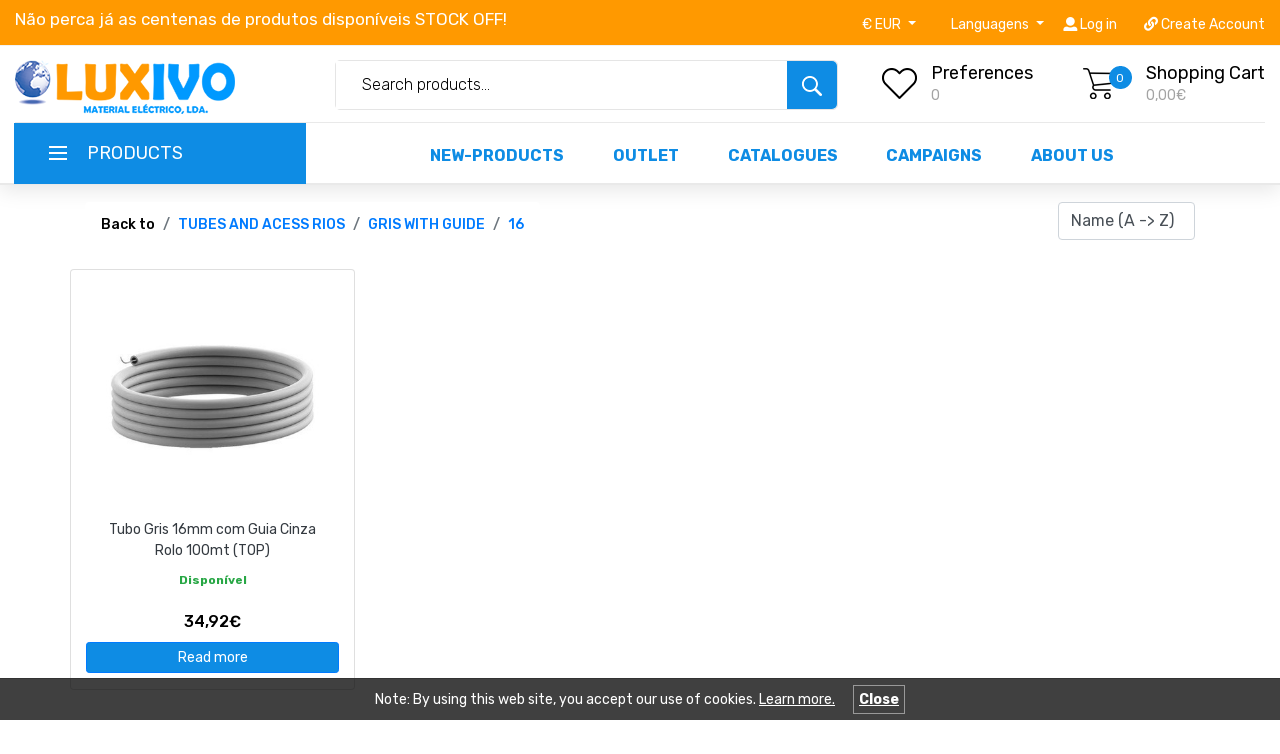

--- FILE ---
content_type: text/html; charset=UTF-8
request_url: https://www.luxivo.com/en/loja-online/tubes-and-acess-rios/gris-with-guide/16/?f=0;47;7;1
body_size: 49055
content:

<!DOCTYPE html>
<html lang="en">
<head>
    <meta charset="utf-8">
    <meta http-equiv="X-UA-Compatible" content="IE=edge">
    <meta name="viewport" content="width=device-width, initial-scale=1">

    <meta name="p:domain_verify" content="1bfa516b0c4d92432a0580f910b9b520"/>
    <title>16   - Luxivo - Material Eléctrico, Lda.</title>

    <meta name="description" content="16">
    <meta name="author" content="Super Webdesign">

    
            <link rel="stylesheet" href="/css/bootstrap4/teste_bootstrap.min.css">

        
        
            <link href="/css/shop_styles.css" rel="stylesheet">
            <link href="/css/shop_responsive.css" rel="stylesheet">

        
        <link href="/css/main_styles.css" rel="stylesheet">

        <link href="/css/mobile.css" rel="stylesheet">
        <link href="/plugins/fontawesome-free-5.0.1/css/fontawesome-all.css" rel="stylesheet" type="text/css">

        <link rel="stylesheet" type="text/css" href="/css/plugins/OwlCarousel2-2.2.1/owl.carousel.css">
        <link rel="stylesheet" type="text/css" href="/css/plugins/OwlCarousel2-2.2.1/owl.theme.default.css">
        <link rel="stylesheet" type="text/css" href="/css/plugins/OwlCarousel2-2.2.1/animate.css">
        <link rel="stylesheet" type="text/css" href="/css/plugins/slick-1.8.0/slick.css">

        <link href="/css/responsive.css" rel="stylesheet">
        <link href="/js/fancybox/jquery.fancybox.css" rel="stylesheet">
        <link rel="stylesheet" type="text/css" href="/js/jquery-ui-1.9.2.custom/css/ui-lightness/jquery-ui-1.9.2.custom.min.css" />

        <link rel="stylesheet" href="/css/mburger.css">
        <link rel="stylesheet" href="/css/mmenu-light.css">
        <link rel="stylesheet" href="/css/mmenu.css">
        <link rel="stylesheet" href="/css/jquery.mhead.css">
 

        
        <script src="/js/jquery.min.js"></script>
        <script src="/bootstrap/js/bootstrap.min.js"></script>
        <script type="text/javascript" src="/js/jquery-ui-1.9.2.custom/js/jquery-ui-1.9.2.custom.min.js"></script>
        <script src="/js/main.js"></script>

        <style>
            .img-fluid.mobile-brands {
  width: 80% !important;
}
.popular_category {
    border: none !important;
}

@media (max-width: 767.98px) {
  /* Slider ocupa 100% da largura */
  .banner_2 .col-lg-9 {
    width: 100% !important;
    max-width: 100% !important;
    flex: 0 0 100% !important;
    order: 1; /* Slider primeiro */
  }

  /* Banners passam para baixo do slider apenas em mobile */
  .banner_2 .col-lg-3 {
    justify-content: center !important;
    width: 100% !important;
    flex: 0 0 100% !important;
    order: 2;
    margin-top: 30px !important;
    display: flex !important;
    flex-wrap: wrap !important;
    flex-direction: row !important;
    align-items: center !important;
    gap: 25px !important;
    max-width: 1100px;
    margin-left: auto !important;
    margin-right: auto !important;
  }

  .banner_2 .col-lg-3 > div {
    margin-left: auto !important;
    margin-right: auto !important;
    flex: 1 1 45% !important;
    max-width: 500px !important;
    min-width: 320px !important;
    text-align: center !important;
  }

  .banner_2 .col-lg-3 img {
    width: 100% !important;
    height: auto !important;
    object-fit: contain !important;
  }
}





        /* Desktop: margin-top 8em */
        @media (min-width: 992px) {
            .char_item {
            width: 100%;
            height: 100px;
            box-shadow: 0px 1px 5px rgba(0,0,0,0.1);
            border: solid 1px #e8e8e8;
                border-top-width: 1px;
                border-top-style: solid;
                border-top-color: rgb(232, 232, 232);
        
            border-top: 3px solid #f7941e;
            background: #fff;
      
            margin-bottom: 1rem;
            }

        }
        /* Mobile: margin-top 3em */
        @media (max-width: 991.98px) {
        .border-news {
            margin-top: 3em !important;
        }
                .characteristics {
  margin-top: -70px;
}
        }


        </style>

        <script>
            (function(i,s,o,g,r,a,m){i['GoogleAnalyticsObject']=r;i[r]=i[r]||function(){
                (i[r].q=i[r].q||[]).push(arguments)},i[r].l=1*new Date();a=s.createElement(o),
                m=s.getElementsByTagName(o)[0];a.async=1;a.src=g;m.parentNode.insertBefore(a,m)
            })(window,document,'script','//www.google-analytics.com/analytics.js','ga');

            ga('create', 'UA-26099075-1', 'auto');
            ga('require', 'displayfeatures');
            ga('set', 'anonymizeIp', true);
            ga('send', 'pageview');
        </script>

        <script src="https://www.google.com/recaptcha/api.js"></script>

    </head>

    <body>

            <div id="modal-msg" class="modal fade" tabindex="-1" role="dialog">
      <div class="modal-dialog">
        <div class="modal-content">
          <div class="modal-body">
                      </div>
          <div class="modal-footer">
            <button type="button" class="btn btn-default" data-dismiss="modal">Close</button>
          </div>
        </div>
      </div>
    </div>
	<div id="cookie-warning">
		Note: By using this web site, you accept our use of cookies.		<a href="/en/termos/#cookies">Learn more.</a>
		<a id="cookie-warning-close">Close</a>
	</div>
	<script type="text/javascript">
        function createCookie(name, value, days) {

            var c_date,
            c_name = name + "=" + value + ";",
            c_expi = "",
            c_path = "path=/";

            if (days > 0) {
                c_date = new Date();
                c_date.setTime(c_date.getTime() + (days * 24 * 60 * 60 * 1000));
                c_expi = "expires=" + c_date.toGMTString() + ";";
            }

            document.cookie = c_name + c_expi + c_path;

        }
        
		$("#cookie-warning-close").click(function(){
			/* var date = new Date();
			date.setTime(date.getTime() + (365 * 24 * 60 * 60 * 1000));
			document.cookie = 'cookie_warning_close = 1; expires = ' + date.toGMTString() + '; path = "/";'; */
            
            createCookie('cookie_warning_close', 1, 365);

			$("#cookie-warning").fadeOut("fast");
		});
	</script>
	
        <div class="super-container">

            <!-- Header -->
            <!-- Header -->

<header class="header">

    <!-- Top Bar -->

    <div class="bg-warning" style="background: #ff9900; padding: 0.5em 0;">

        <div class="container-fluid">

            <div class="row">

                <div class="col-md-12">

                    <ul class="list-inline ml-auto">

                        <li class="list-inline-item">
                        
                        
                            <div class="float-messages owl-carousel owl-theme" style="width: 500px">

                                           
                                    <div class="item text-white" style="font-size: 17px !important; margin-left:">

                                        Não perca já as centenas de produtos disponíveis STOCK OFF!
                                    </div>

                                
                            </div>

                        </li>

                        <div class="float-right">

                            <li class="list-inline-item" style="padding-top: 0.5em">

                                <div class="dropdown">

                                    <a class="text-white dropdown-toggle" href="#" role="button" id="dropdownMenuLink" data-toggle="dropdown" aria-haspopup="true" aria-expanded="false">
                                        € 
                                        EUR                                    </a>

                                    <div class="dropdown-menu " aria-labelledby="dropdownMenuLink">
                                        <form action="https://www.luxivo.com/en/loja-online/tubes-and-acess-rios/gris-with-guide/16/?f=0;47;7;1" method="post">
                                                                                                                                                                                                                                                                                            <a class="dropdown-item">
                                                        <button type="submit" name="moeda" value="USD" style="border: none;background: transparent;">
                                                            $ USD                                                        </button>
                                                    </a>
                                                                                                                                    </form>
                                    </div>
                                </div>
                            </li>
                            <li class="list-inline-item ml-4 mr-3">
                                <div class="dropdown">
                                    <a class="text-white dropdown-toggle" href="#" role="button" id="dropdownMenuLink" data-toggle="dropdown" aria-haspopup="true" aria-expanded="false">
                                        Languagens                                    </a>

                                    <div class="dropdown-menu" aria-labelledby="dropdownMenuLink">
                                        <a class="dropdown-item" href="/pt/">Português</a>
                                        <a class="dropdown-item" href="/en/">Inglês</a>
                                        <a class="dropdown-item" href="/es/">Espanhol</a>
                                    </div>
                                </div>
                            </li>

                            <li class="list-inline-item">
                                <a class="text-white" href="/en/client_login/"><i class="fa fa-user text-white"></i> Log in </a>                            </li>
                                                            <li class="list-inline-item ml-3">
                                    <div>
                                        <a href="/en/client_new" class="text-white"><i class="fa fa-link"></i>  Create Account                                        </a>
                                    </div>
                                </li>
                              
                        </div>
                    </ul>
                </div>
            </div>
        </div>      
    </div>

    <!-- Main Navigation -->
    <nav class="main_nav">
        <div id="fixed-main-header">
        <div class="container-fluid">
            <div class="row">
                <div class="col-lg-3 col-sm-3 col-3 mb-2">
                    <a href="/"><img src="/img/logo.png" alt="Lúxivo" class="img-fluid logotipo"></a>
                </div>

                <!-- Search -->
                <div class="col-lg-5 col-12 order-lg-2 order-3 text-lg-left text-right mb-2 d-sm-block">
                    <div class="header_search_form_container">
                        <form method="get" action="/en/Search/" class="header_search_form clearfix">
                            <input class="header_search_input" type="text" name="search" placeholder="Search products..." value="" required>
                            <button type="submit" class="header_search_button trans_300" value="Submit"><img src="/img/search.png" alt=""></button>
                        </form>
                    </div>
                </div>

                <div class="col-lg-4 col-9 order-lg-3 order-2 text-lg-left text-right mb-2">
                    <div class=" d-flex flex-row align-items-center" style="justify-content: flex-end;">
                        <!-- Wishlist -->
                        <div class="wishlist d-flex flex-row align-items-center justify-content-end">
                            <div class="wishlist_icon">
                                <img src="/img/heart.png" alt="">
                            </div>
                            <div class="wishlist_content">
                                <div class="wishlist_text">
                                    <a href="/en/preferencias">Preferences</a>
                                </div>
                                <div class="wishlist_count">0</div>
                            </div>
                        </div>

                        <!-- Cart -->
                        <div class="cart">
                            <div class="cart_container d-flex flex-row align-items-center justify-content-end">
                                <a href="/en/cart1/">
                                    <div class="cart_icon" id="cart_icon">
                                        <img src="/img/cart.png" alt="">
                                        <div class="cart_count"><span>0</span></div>
                                    </div>
                                </a>
                                <div class="cart_content">
                                    <div class="cart_text"><a href="/en/cart1/">Shopping Cart</a></div>
                                    <div class="cart_price">

                                        0,00€
                                    </div>
                                    
                                </div>
                            </div>
                        </div>
                    </div>
                </div>

            </div>

            <div class="border-top-gray">
                <div class="container-fluid pb-0 mb-0 div_header" style="padding-left: 14px;">
                    <div class="row">
                        <div class="col-md-12 pl-0">
                            <div class="main_nav_content d-flex flex-row">
                                <!-- Categories Menu -->
                                <div class="cat_menu_container" id="desktop">
                                    <div class="cat_menu_title d-flex flex-row align-items-center justify-content-start">
                                        <div class="simbolo-display-none">
                                            <div class="cat_burger"><span></span><span></span><span></span></div>
                                        </div>
                                        <div class="cat_menu_text">Products</div>
                                    </div>

                                    <div class="menunav">
                                        <ul class='cat_menu'><li><a href=/en/loja-online/alta-tensao/?f=0;61>ALTA TENSÂO</a><ul><li><a href=/en/loja-online/alta-tensao/detetores-alta-tensao/?f=0;61;2>DETETORES ALTA TENSÂO</a></li><li><a href=/en/loja-online/alta-tensao/luvas-de-protecao-para-alta-tensao/?f=0;61;3>LUVAS DE PROTEÇÃO PARA ALTA TENSÃO</a></li><li><a href=/en/loja-online/alta-tensao/varas-extensiveis/?f=0;61;1>VARAS EXTENSIVEIS</a></li></ul></li><li><a href=/en/loja-online/antennas/?f=0;4>Antennas</a><ul><li><a href=/en/loja-online/antennas/amplifiers/?f=0;4;3>Amplifiers</a></li><li><a href=/en/loja-online/antennas/antennas/?f=0;4;1>Antennas</a><ul><li><a href=/en/loja-online/antennas/antennas/acess-rivers/?f=0;4;1;5>ACESS RIVERS</a></li><li><a href=/en/loja-online/antennas/antennas/antennas-camperas/?f=0;4;1;4>ANTENNAS CAMPERAs</a></li><li><a href=/en/loja-online/antennas/antennas/outdoor-antennas/?f=0;4;1;6>OUTDOOR ANTENNAS</a></li><li><a href=/en/loja-online/antennas/antennas/indoor-antennas/?f=0;4;1;3>INDOOR ANTENNAS</a></li><li><a href=/en/loja-online/antennas/antennas/sat-lite-antennas/?f=0;4;1;2>SAT LITE ANTENNAS</a></li></ul></li><li><a href=/en/loja-online/antennas/drifters/?f=0;4;4>Drifters</a></li><li><a href=/en/loja-online/antennas/chips/?f=0;4;5>Chips</a><ul><li><a href=/en/loja-online/antennas/chips/bnc/?f=0;4;5;3>Bnc</a></li><li><a href=/en/loja-online/antennas/chips/coaxial/?f=0;4;5;1>Coaxial</a></li><li><a href=/en/loja-online/antennas/chips/chips-f/?f=0;4;5;2>CHIPS F</a></li></ul></li><li><a href=/en/loja-online/antennas/filters-and-mixers/?f=0;4;2>FILTERS AND MIXERS</a></li><li><a href=/en/loja-online/antennas/lnb/?f=0;4;10>Lnb</a></li><li><a href=/en/loja-online/antennas/tv-outlets/?f=0;4;11>TV OUTLETS</a></li></ul></li><li><a href=/en/loja-online/apparatus/?f=0;1>APPARATUS</a><ul><li><a href=/en/loja-online/apparatus/application-procedure-trough/?f=0;1;5>APPLICATION PROCEDURE TROUGH</a><ul><li><a href=/en/loja-online/apparatus/application-procedure-trough/efapel-serie-45/?f=0;1;5;1>EFAPEL SERIE 45</a></li><li><a href=/en/loja-online/apparatus/application-procedure-trough/legrand-mosaic/?f=0;1;5;2>LEGRAND MOSAIC</a></li><li><a href=/en/loja-online/apparatus/application-procedure-trough/legrand-mosaic-stock-off/?f=0;1;5;3>LEGRAND MOSAIC STOCK OFF</a></li></ul></li><li><a href=/en/loja-online/apparatus/soaking-ip65/?f=0;1;2>SOAKING IP65</a><ul><li><a href=/en/loja-online/apparatus/soaking-ip65/legrand-plexus/?f=0;1;2;1>LEGRAND PLEXUS</a></li></ul></li><li><a href=/en/loja-online/apparatus/soaking-normal/?f=0;1;1>SOAKING NORMAL</a><ul><li><a href=/en/loja-online/apparatus/soaking-normal/2500-2600-efapel/?f=0;1;1;6>2500/2600 EFAPEL</a></li><li><a href=/en/loja-online/apparatus/soaking-normal/3000-efapel/?f=0;1;1;7>3000 EFAPEL</a></li><li><a href=/en/loja-online/apparatus/soaking-normal/efapel-5000/?f=0;1;1;9>EFAPEL 5000</a></li><li><a href=/en/loja-online/apparatus/soaking-normal/efapel-latina/?f=0;1;1;12>EFAPEL LATINA</a></li><li><a href=/en/loja-online/apparatus/soaking-normal/90-efapel-logus/?f=0;1;1;2>90 EFAPEL LOGUS</a></li><li><a href=/en/loja-online/apparatus/soaking-normal/efapel-sirius-70/?f=0;1;1;1>EFAPEL SIRIUS 70</a></li><li><a href=/en/loja-online/apparatus/soaking-normal/ge-series/?f=0;1;1;8>GE SERIES</a></li><li><a href=/en/loja-online/apparatus/soaking-normal/legrand-galea/?f=0;1;1;10>LEGRAND GALEA</a></li><li><a href=/en/loja-online/apparatus/soaking-normal/legrand-new-suno/?f=0;1;1;11>LEGRAND NEW SUNO</a></li><li><a href=/en/loja-online/apparatus/soaking-normal/legrand-niloe-step/?f=0;1;1;3>LEGRAND NILOE STEP</a></li><li><a href=/en/loja-online/apparatus/soaking-normal/legrand-suno/?f=0;1;1;4>LEGRAND SUNO</a></li><li><a href=/en/loja-online/apparatus/soaking-normal/legrand-valena-life/?f=0;1;1;5>LEGRAND VALENA LIFE</a></li><li><a href=/en/loja-online/apparatus/soaking-normal/legrand-valena-stock-off/?f=0;1;1;13>LEGRAND VALENA STOCK OFF</a></li></ul></li><li><a href=/en/loja-online/apparatus/ip65-surface/?f=0;1;3>IP65 SURFACE</a><ul><li><a href=/en/loja-online/apparatus/ip65-surface/series-48-efapel/?f=0;1;3;2>SERIES 48 EFAPEL</a></li><li><a href=/en/loja-online/apparatus/ip65-surface/legrand-plexus/?f=0;1;3;1>LEGRAND PLEXUS</a></li><li><a href=/en/loja-online/apparatus/ip65-surface/scame-protecta/?f=0;1;3;3>SCAME PROTECTA</a></li></ul></li><li><a href=/en/loja-online/apparatus/surface-normal/?f=0;1;4>SURFACE NORMAL</a><ul><li><a href=/en/loja-online/apparatus/surface-normal/series-37-efapel/?f=0;1;4;1>SERIES 37 EFAPEL</a></li><li><a href=/en/loja-online/apparatus/surface-normal/legrand-forix/?f=0;1;4;2>LEGRAND FORIX</a></li><li><a href=/en/loja-online/apparatus/surface-normal/mrle-oteo/?f=0;1;4;3>MRLE OTEO</a></li></ul></li></ul></li><li><a href=/en/loja-online/measuring-devices/?f=0;5>MEASURING DEVICES</a><ul><li><a href=/en/loja-online/measuring-devices/anem-metro/?f=0;5;12>ANEM METRO</a></li><li><a href=/en/loja-online/measuring-devices/aparelho-multifuncoes/?f=0;5;20>APARELHO MULTIFUNÇÕES</a></li><li><a href=/en/loja-online/measuring-devices/c-mara-termogr-fica/?f=0;5;14>C MARA TERMOGR FICA</a></li><li><a href=/en/loja-online/measuring-devices/detector-of-you-the-and-continuity/?f=0;5;5>DETECTOR OF YOU THE AND CONTINUITY</a></li><li><a href=/en/loja-online/measuring-devices/ndicador-phase-scan/?f=0;5;7>NDICADOR PHASE SCAN</a></li><li><a href=/en/loja-online/measuring-devices/lux-meters/?f=0;5;10>LUX METERS</a></li><li><a href=/en/loja-online/measuring-devices/4-in-1-environmental-meter/?f=0;5;13>4 IN 1 ENVIRONMENTAL METER</a></li><li><a href=/en/loja-online/measuring-devices/discount-meter/?f=0;5;8>DISCOUNT METER</a></li><li><a href=/en/loja-online/measuring-devices/insulation-resit-ncia-meter/?f=0;5;3>INSULATION RESIT NCIA METER</a></li><li><a href=/en/loja-online/measuring-devices/earth-resistance-meter/?f=0;5;4>EARTH RESISTANCE METER</a></li><li><a href=/en/loja-online/measuring-devices/multimeters/?f=0;5;1>MULTIMETERS</a><ul><li><a href=/en/loja-online/measuring-devices/multimeters/multimetro-l-pis/?f=0;5;1;3>MULTIMETRO L PIS</a></li><li><a href=/en/loja-online/measuring-devices/multimeters/multimetro-oscilosc-pio/?f=0;5;1;4>MULTIMETRO OSCILOSC PIO</a></li><li><a href=/en/loja-online/measuring-devices/multimeters/multimeters/?f=0;5;1;1>MULTIMETERS</a></li><li><a href=/en/loja-online/measuring-devices/multimeters/pocket-multimeters/?f=0;5;1;2>POCKET MULTIMETERS</a></li></ul></li><li><a href=/en/loja-online/measuring-devices/pin-as-amperim-tricas/?f=0;5;2>PIN AS AMPERIM TRICAS</a><ul><li><a href=/en/loja-online/measuring-devices/pin-as-amperim-tricas/pin-as-amperim-tricas/?f=0;5;2;1>PIN AS AMPERIM TRICAS</a></li><li><a href=/en/loja-online/measuring-devices/pin-as-amperim-tricas/pin-as-amperim-tricas-pocket/?f=0;5;2;2>PIN AS AMPERIM TRICAS POCKET</a></li></ul></li><li><a href=/en/loja-online/measuring-devices/probes/?f=0;5;16>PROBES</a></li><li><a href=/en/loja-online/measuring-devices/son-meters/?f=0;5;11>SON METERS</a></li><li><a href=/en/loja-online/measuring-devices/taqu-meters/?f=0;5;9>TAQU METERS</a></li><li><a href=/en/loja-online/measuring-devices/termometro-de-sonda/?f=0;5;17>TERMÓMETRO DE SONDA</a></li><li><a href=/en/loja-online/measuring-devices/termometro-de-sonda/?f=0;5;18>TERMÓMETRO DE SONDA</a></li><li><a href=/en/loja-online/measuring-devices/term-metro-infrared/?f=0;5;15>TERM METRO INFRARED</a></li><li><a href=/en/loja-online/measuring-devices/verificador-de-cabos-rede/?f=0;5;19>VERIFICADOR DE CABOS REDE</a></li><li><a href=/en/loja-online/measuring-devices/safe-tester-a-multifun-o/?f=0;5;6>SAFE TESTER A MULTIFUN O</a></li></ul></li><li><a href=/en/loja-online/heating/?f=0;3>HEATING</a><ul><li><a href=/en/loja-online/heating/installation-heating-the/?f=0;3;1>INSTALLATION HEATING The</a><ul><li><a href=/en/loja-online/heating/installation-heating-the/bath-heaters/?f=0;3;1;4>BATH HEATERS</a></li><li><a href=/en/loja-online/heating/installation-heating-the/emitters-with-fluid/?f=0;3;1;1>EMITTERS WITH FLUID</a></li><li><a href=/en/loja-online/heating/installation-heating-the/infrared-wall/?f=0;3;1;3>INFRARED WALL</a></li><li><a href=/en/loja-online/heating/installation-heating-the/convectores-panels/?f=0;3;1;2>CONVECTORES PANELS</a></li></ul></li><li><a href=/en/loja-online/heating/heating-dom-stico-and-port-til/?f=0;3;2>HEATING DOM STICO AND PORT TIL</a><ul><li><a href=/en/loja-online/heating/heating-dom-stico-and-port-til/heater-a-g-s/?f=0;3;2;8>HEATER A G S</a></li><li><a href=/en/loja-online/heating/heating-dom-stico-and-port-til/halog-neo-heater/?f=0;3;2;7>HALOG NEO HEATER</a></li><li><a href=/en/loja-online/heating/heating-dom-stico-and-port-til/conditioner/?f=0;3;2;9>Conditioner</a></li><li><a href=/en/loja-online/heating/heating-dom-stico-and-port-til/convectors/?f=0;3;2;4>Convectors</a></li><li><a href=/en/loja-online/heating/heating-dom-stico-and-port-til/el-tricas-blankets/?f=0;3;2;3>EL TRICAS BLANKETS</a></li><li><a href=/en/loja-online/heating/heating-dom-stico-and-port-til/radiant-panel/?f=0;3;2;2>RADIANT PANEL</a></li><li><a href=/en/loja-online/heating/heating-dom-stico-and-port-til/leo-radiators/?f=0;3;2;5>LEO RADIATORS</a></li><li><a href=/en/loja-online/heating/heating-dom-stico-and-port-til/quartz-radiators/?f=0;3;2;6>QUARTZ RADIATORS</a></li><li><a href=/en/loja-online/heating/heating-dom-stico-and-port-til/thermofans/?f=0;3;2;1>THERMOFANS</a></li></ul></li><li><a href=/en/loja-online/heating/industrial-heating/?f=0;3;3>INDUSTRIAL HEATING</a><ul><li><a href=/en/loja-online/heating/industrial-heating/acess-rivers-aeroterms/?f=0;3;3;4>ACESS RIVERS AEROTERMS</a></li><li><a href=/en/loja-online/heating/industrial-heating/aerotermo-el-tricos-port-teis/?f=0;3;3;3>AEROTERMO EL TRICOS PORT TEIS</a></li><li><a href=/en/loja-online/heating/industrial-heating/aerotermos-el-tricos-murais/?f=0;3;3;2>AEROTERMOS EL TRICOS MURAIS</a></li><li><a href=/en/loja-online/heating/industrial-heating/halog-neo-heaters-indoor-outdoor/?f=0;3;3;5>HALOG NEO HEATERS (INDOOR/OUTDOOR)</a></li><li><a href=/en/loja-online/heating/industrial-heating/radiant-panels/?f=0;3;3;1>RADIANT PANELS</a></li></ul></li><li><a href=/en/loja-online/heating/terci-rio-heating/?f=0;3;4>TERCI RIO HEATING</a></li></ul></li><li><a href=/en/loja-online/pneum-tica/?f=0;38>PNEUM TICA</a><ul><li><a href=/en/loja-online/pneum-tica/calibradores-com-manometro/?f=0;38;3>CALIBRADORES COM MANÓMETRO</a></li><li><a href=/en/loja-online/pneum-tica/enroladores/?f=0;38;4>ENROLADORES</a></li><li><a href=/en/loja-online/pneum-tica/ligacoes-rapidas/?f=0;38;1>LIGAÇÕES RAPIDAS</a><ul><li><a href=/en/loja-online/pneum-tica/ligacoes-rapidas/ligacoes-rapidas-1-4/?f=0;38;1;1>LIGAÇÕES RAPIDAS 1/4</a></li></ul></li><li><a href=/en/loja-online/pneum-tica/mangueiras/?f=0;38;5>MANGUEIRAS</a></li><li><a href=/en/loja-online/pneum-tica/pressostatos/?f=0;38;2>PRESSOSTATOS</a><ul><li><a href=/en/loja-online/pneum-tica/pressostatos/pressostatos-monofasicos/?f=0;38;2;1>PRESSOSTATOS MONOFÁSICOS</a></li><li><a href=/en/loja-online/pneum-tica/pressostatos/pressostatos-trifasicos/?f=0;38;2;2>PRESSOSTATOS TRIFÁSICOS</a></li></ul></li><li><a href=/en/loja-online/pneum-tica/sopradores/?f=0;38;6>SOPRADORES</a></li></ul></li><li><a href=/en/loja-online/air-conditioner/?f=0;2>AIR CONDITIONER</a><ul><li><a href=/en/loja-online/air-conditioner/accessories/?f=0;2;1>ACCESSORIES</a></li></ul></li><li><a href=/en/loja-online/automatisms/?f=0;6>Automatisms</a><ul><li><a href=/en/loja-online/automatisms/rodovi-rio-control/?f=0;6;1>RODOVI RIO CONTROL</a><ul><li><a href=/en/loja-online/automatisms/rodovi-rio-control/acess-rivers/?f=0;6;1;3>ACESS RIVERS</a></li><li><a href=/en/loja-online/automatisms/rodovi-rio-control/electronic-barriers/?f=0;6;1;2>ELECTRONIC BARRIERS</a></li><li><a href=/en/loja-online/automatisms/rodovi-rio-control/pillar-in-the-o-inox/?f=0;6;1;1>PILLAR IN The O-INOX</a></li></ul></li><li><a href=/en/loja-online/automatisms/fire-proof/?f=0;6;3>FIRE-PROOF</a></li><li><a href=/en/loja-online/automatisms/eletr-nica/?f=0;6;10>ELETR NICA</a><ul><li><a href=/en/loja-online/automatisms/eletr-nica/acess-rivers/?f=0;6;10;8>ACESS RIVERS</a></li><li><a href=/en/loja-online/automatisms/eletr-nica/safe-bands-a-8k2/?f=0;6;10;7>SAFE BANDS A 8K2</a></li><li><a href=/en/loja-online/automatisms/eletr-nica/commands/?f=0;6;10;1>Commands</a></li><li><a href=/en/loja-online/automatisms/eletr-nica/access-control/?f=0;6;10;4>ACCESS CONTROL</a></li><li><a href=/en/loja-online/automatisms/eletr-nica/locks/?f=0;6;10;6>Locks</a></li><li><a href=/en/loja-online/automatisms/eletr-nica/fotoc-lulas/?f=0;6;10;2>FOTOC LULAS</a></li><li><a href=/en/loja-online/automatisms/eletr-nica/fireflies/?f=0;6;10;3>Fireflies</a></li><li><a href=/en/loja-online/automatisms/eletr-nica/receivers-and-emitters/?f=0;6;10;5>RECEIVERS AND EMITTers</a></li></ul></li><li><a href=/en/loja-online/automatisms/windows-and-skylights/?f=0;6;9>WINDOWS AND SKYLIGHTS</a></li><li><a href=/en/loja-online/automatisms/motors-blinds-and-railings/?f=0;6;8>MOTORS BLINDS AND RAILIngS</a><ul><li><a href=/en/loja-online/automatisms/motors-blinds-and-railings/acess-rivers/?f=0;6;8;2>ACESS RIVERS</a></li><li><a href=/en/loja-online/automatisms/motors-blinds-and-railings/engines/?f=0;6;8;1>Engines</a></li></ul></li><li><a href=/en/loja-online/automatisms/automotive-glass-doors/?f=0;6;4>AUTOMOTIVE GLASS DOORS</a><ul><li><a href=/en/loja-online/automatisms/automotive-glass-doors/acess-rivers/?f=0;6;4;3>ACESS RIVERS</a></li><li><a href=/en/loja-online/automatisms/automotive-glass-doors/glass-door-kits/?f=0;6;4;1>GLASS DOOR KITS</a></li><li><a href=/en/loja-online/automatisms/automotive-glass-doors/pedonal-engine/?f=0;6;4;2>PEDONAL ENGINE</a></li></ul></li><li><a href=/en/loja-online/automatisms/r-pidas-doors/?f=0;6;2>R PIDAS DOORS</a><ul><li><a href=/en/loja-online/automatisms/r-pidas-doors/acess-rivers/?f=0;6;2;2>ACESS RIVERS</a></li><li><a href=/en/loja-online/automatisms/r-pidas-doors/door-kit/?f=0;6;2;1>DOOR KIT</a></li></ul></li><li><a href=/en/loja-online/automatisms/stop-port-es/?f=0;6;7>STOP PORT ES</a><ul><li><a href=/en/loja-online/automatisms/stop-port-es/acess-rivers/?f=0;6;7;2>ACESS RIVERS</a></li><li><a href=/en/loja-online/automatisms/stop-port-es/engines/?f=0;6;7;1>Engines</a></li></ul></li><li><a href=/en/loja-online/automatisms/sliding-port-es/?f=0;6;6>SLIDING PORT ES</a><ul><li><a href=/en/loja-online/automatisms/sliding-port-es/acess-rivers/?f=0;6;6;2>ACESS RIVERS</a></li><li><a href=/en/loja-online/automatisms/sliding-port-es/engines/?f=0;6;6;1>Engines</a></li></ul></li><li><a href=/en/loja-online/automatisms/port-es-sectioned/?f=0;6;5>PORT ES SECTIONED</a><ul><li><a href=/en/loja-online/automatisms/port-es-sectioned/acess-rivers/?f=0;6;5;2>ACESS RIVERS</a></li><li><a href=/en/loja-online/automatisms/port-es-sectioned/engines/?f=0;6;5;1>Engines</a></li></ul></li></ul></li><li><a href=/en/loja-online/lead-and-gel-batteries-batteries/?f=0;8>LEAD AND GEL BATTERIES/BATTERIES</a><ul><li><a href=/en/loja-online/lead-and-gel-batteries-batteries/acess-rivers-batteries/?f=0;8;3>ACESS RIVERS BATTERIES</a></li><li><a href=/en/loja-online/lead-and-gel-batteries-batteries/lead-batteries/?f=0;8;1>LEAD BATTERIES</a></li><li><a href=/en/loja-online/lead-and-gel-batteries-batteries/gel-batteries/?f=0;8;2>GEL BATTERIES</a></li><li><a href=/en/loja-online/lead-and-gel-batteries-batteries/alkaline-cells/?f=0;8;4>ALKALINE CELLS</a><ul><li><a href=/en/loja-online/lead-and-gel-batteries-batteries/alkaline-cells/364/?f=0;8;4;19>364</a></li><li><a href=/en/loja-online/lead-and-gel-batteries-batteries/alkaline-cells/377/?f=0;8;4;20>377</a></li><li><a href=/en/loja-online/lead-and-gel-batteries-batteries/alkaline-cells/3lr12/?f=0;8;4;7>3LR12</a></li><li><a href=/en/loja-online/lead-and-gel-batteries-batteries/alkaline-cells/9v/?f=0;8;4;6>9v</a></li><li><a href=/en/loja-online/lead-and-gel-batteries-batteries/alkaline-cells/ag3/?f=0;8;4;22>AG3</a></li><li><a href=/en/loja-online/lead-and-gel-batteries-batteries/alkaline-cells/cr-dl-1220/?f=0;8;4;12>CR/DL 1220</a></li><li><a href=/en/loja-online/lead-and-gel-batteries-batteries/alkaline-cells/cr-dl-1620/?f=0;8;4;13>CR/DL 1620</a></li><li><a href=/en/loja-online/lead-and-gel-batteries-batteries/alkaline-cells/2016-cr-dl/?f=0;8;4;14>2016 CR/DL</a></li><li><a href=/en/loja-online/lead-and-gel-batteries-batteries/alkaline-cells/2025-cr-dl/?f=0;8;4;15>2025 CR/DL</a></li><li><a href=/en/loja-online/lead-and-gel-batteries-batteries/alkaline-cells/2032-cr-dl/?f=0;8;4;16>2032 CR/DL</a></li><li><a href=/en/loja-online/lead-and-gel-batteries-batteries/alkaline-cells/cr-dl-2430/?f=0;8;4;17>CR/DL 2430</a></li><li><a href=/en/loja-online/lead-and-gel-batteries-batteries/alkaline-cells/cr-dl-2450/?f=0;8;4;18>CR/DL 2450</a></li><li><a href=/en/loja-online/lead-and-gel-batteries-batteries/alkaline-cells/dl-245/?f=0;8;4;25>DL 245</a></li><li><a href=/en/loja-online/lead-and-gel-batteries-batteries/alkaline-cells/dl223/?f=0;8;4;30>DL223</a></li><li><a href=/en/loja-online/lead-and-gel-batteries-batteries/alkaline-cells/gp23a-12v-er14250/?f=0;8;4;23>GP23A/12V ER14250</a></li><li><a href=/en/loja-online/lead-and-gel-batteries-batteries/alkaline-cells/gp27a-12v-er14335/?f=0;8;4;24>GP27A/12V ER14335</a></li><li><a href=/en/loja-online/lead-and-gel-batteries-batteries/alkaline-cells/lr03-aaa/?f=0;8;4;2>LR03/AAA</a></li><li><a href=/en/loja-online/lead-and-gel-batteries-batteries/alkaline-cells/lr14-c/?f=0;8;4;4>LR14/C</a></li><li><a href=/en/loja-online/lead-and-gel-batteries-batteries/alkaline-cells/lr20-d/?f=0;8;4;5>LR20/D</a></li><li><a href=/en/loja-online/lead-and-gel-batteries-batteries/alkaline-cells/lr44/?f=0;8;4;21>LR44</a></li><li><a href=/en/loja-online/lead-and-gel-batteries-batteries/alkaline-cells/lr54/?f=0;8;4;31>LR54</a></li><li><a href=/en/loja-online/lead-and-gel-batteries-batteries/alkaline-cells/lr6-aa/?f=0;8;4;3>LR6/AA</a></li><li><a href=/en/loja-online/lead-and-gel-batteries-batteries/alkaline-cells/m3-123/?f=0;8;4;8>M3/123</a></li><li><a href=/en/loja-online/lead-and-gel-batteries-batteries/alkaline-cells/m3-aaaa/?f=0;8;4;1>M3/AAAA</a></li><li><a href=/en/loja-online/lead-and-gel-batteries-batteries/alkaline-cells/m3-cr2/?f=0;8;4;9>M3/CR2</a></li><li><a href=/en/loja-online/lead-and-gel-batteries-batteries/alkaline-cells/mn21/?f=0;8;4;10>MN21</a></li><li><a href=/en/loja-online/lead-and-gel-batteries-batteries/alkaline-cells/mn27/?f=0;8;4;28>MN27</a></li><li><a href=/en/loja-online/lead-and-gel-batteries-batteries/alkaline-cells/n-lr1/?f=0;8;4;11>N/LR1</a></li><li><a href=/en/loja-online/lead-and-gel-batteries-batteries/alkaline-cells/px28l/?f=0;8;4;26>PX28L</a></li><li><a href=/en/loja-online/lead-and-gel-batteries-batteries/alkaline-cells/rx22/?f=0;8;4;32>RX22</a></li><li><a href=/en/loja-online/lead-and-gel-batteries-batteries/alkaline-cells/s244/?f=0;8;4;27>S244</a></li><li><a href=/en/loja-online/lead-and-gel-batteries-batteries/alkaline-cells/sr920/?f=0;8;4;29>SR920</a></li></ul></li><li><a href=/en/loja-online/lead-and-gel-batteries-batteries/industrial-batteries/?f=0;8;6>INDUSTRIAL BATTERIES</a><ul><li><a href=/en/loja-online/lead-and-gel-batteries-batteries/industrial-batteries/9v/?f=0;8;6;5>9v</a></li><li><a href=/en/loja-online/lead-and-gel-batteries-batteries/industrial-batteries/lr03-aaa/?f=0;8;6;1>LR03/AAA</a></li><li><a href=/en/loja-online/lead-and-gel-batteries-batteries/industrial-batteries/lr14-c/?f=0;8;6;3>LR14/C</a></li><li><a href=/en/loja-online/lead-and-gel-batteries-batteries/industrial-batteries/lr20-d/?f=0;8;6;4>LR20/D</a></li><li><a href=/en/loja-online/lead-and-gel-batteries-batteries/industrial-batteries/lr6-aa/?f=0;8;6;2>LR6/AA</a></li></ul></li><li><a href=/en/loja-online/lead-and-gel-batteries-batteries/litio-batteries/?f=0;8;5>LITIO BATTERIES</a><ul><li><a href=/en/loja-online/lead-and-gel-batteries-batteries/litio-batteries/cr-dl-1220/?f=0;8;5;1>CR/DL 1220</a></li><li><a href=/en/loja-online/lead-and-gel-batteries-batteries/litio-batteries/cr-dl-1620/?f=0;8;5;2>CR/DL 1620</a></li><li><a href=/en/loja-online/lead-and-gel-batteries-batteries/litio-batteries/2016-cr-dl/?f=0;8;5;3>2016 CR/DL</a></li><li><a href=/en/loja-online/lead-and-gel-batteries-batteries/litio-batteries/2025-cr-dl/?f=0;8;5;4>2025 CR/DL</a></li><li><a href=/en/loja-online/lead-and-gel-batteries-batteries/litio-batteries/2032-cr-dl/?f=0;8;5;5>2032 CR/DL</a></li><li><a href=/en/loja-online/lead-and-gel-batteries-batteries/litio-batteries/cr-dl-2430/?f=0;8;5;6>CR/DL 2430</a></li><li><a href=/en/loja-online/lead-and-gel-batteries-batteries/litio-batteries/cr-dl-2450/?f=0;8;5;7>CR/DL 2450</a></li><li><a href=/en/loja-online/lead-and-gel-batteries-batteries/litio-batteries/gp23a-12v-er14250/?f=0;8;5;8>GP23A/12V ER14250</a></li><li><a href=/en/loja-online/lead-and-gel-batteries-batteries/litio-batteries/gp27a-12v-er14335/?f=0;8;5;9>GP27A/12V ER14335</a></li></ul></li><li><a href=/en/loja-online/lead-and-gel-batteries-batteries/rechargeable-batteries/?f=0;8;7>RECHARGEABLE BATTERIES</a><ul><li><a href=/en/loja-online/lead-and-gel-batteries-batteries/rechargeable-batteries/9v/?f=0;8;7;5>9V</a></li><li><a href=/en/loja-online/lead-and-gel-batteries-batteries/rechargeable-batteries/boots/?f=0;8;7;4>Boots</a></li><li><a href=/en/loja-online/lead-and-gel-batteries-batteries/rechargeable-batteries/lr03-aaa/?f=0;8;7;1>LR03/AAA</a></li><li><a href=/en/loja-online/lead-and-gel-batteries-batteries/rechargeable-batteries/lr14-c/?f=0;8;7;3>LR14/C</a></li><li><a href=/en/loja-online/lead-and-gel-batteries-batteries/rechargeable-batteries/lr6-aa/?f=0;8;7;2>LR6/AA</a></li></ul></li></ul></li><li><a href=/en/loja-online/condenser-batteries-factor-pot-ncia/?f=0;7>CONDENSER BATTERIES FACTOR POT NCIA</a></li><li><a href=/en/loja-online/diy/?f=0;9>Diy</a><ul><li><a href=/en/loja-online/diy/colas/?f=0;9;6>COLAS</a></li><li><a href=/en/loja-online/diy/tape/?f=0;9;5>Tape</a></li><li><a href=/en/loja-online/diy/hot-glue-pistols/?f=0;9;2>HOT GLUE PISTOLS</a></li><li><a href=/en/loja-online/diy/silicones/?f=0;9;4>Silicones</a></li><li><a href=/en/loja-online/diy/hot-glue-pipes/?f=0;9;3>HOT GLUE PIPES</a></li></ul></li><li><a href=/en/loja-online/cables-and-wires/?f=0;10>CABLES AND WIRES</a><ul><li><a href=/en/loja-online/cables-and-wires/air/?f=0;10;2>AIR</a><ul><li><a href=/en/loja-online/cables-and-wires/air/aluminum-lxs/?f=0;10;2;2>ALUMINUM LXS</a></li><li><a href=/en/loja-online/cables-and-wires/air/copper-xs/?f=0;10;2;1>COPPER XS</a></li></ul></li><li><a href=/en/loja-online/cables-and-wires/alarm/?f=0;10;8>ALARM</a></li><li><a href=/en/loja-online/cables-and-wires/high-temperature/?f=0;10;10>HIGH TEMPERATURE</a></li><li><a href=/en/loja-online/cables-and-wires/audio/?f=0;10;5>AUDIO</a></li><li><a href=/en/loja-online/cables-and-wires/belden/?f=0;10;4>BELDEN</a></li><li><a href=/en/loja-online/cables-and-wires/command/?f=0;10;7>COMMAND</a><ul><li><a href=/en/loja-online/cables-and-wires/command/free-halogen/?f=0;10;7;3>FREE HALOGEN</a></li><li><a href=/en/loja-online/cables-and-wires/command/liycy/?f=0;10;7;2>LIYCY</a></li><li><a href=/en/loja-online/cables-and-wires/command/oflex/?f=0;10;7;1>OFLEX</a></li></ul></li><li><a href=/en/loja-online/cables-and-wires/energy/?f=0;10;1>ENERGY</a><ul><li><a href=/en/loja-online/cables-and-wires/energy/aluminum/?f=0;10;1;1>ALUMINUM</a></li><li><a href=/en/loja-online/cables-and-wires/energy/eraser/?f=0;10;1;5>ERASER</a></li><li><a href=/en/loja-online/cables-and-wires/energy/flexible/?f=0;10;1;3>FLEXIBLE</a></li><li><a href=/en/loja-online/cables-and-wires/energy/free-halogen/?f=0;10;1;6>FREE HALOGEN</a></li><li><a href=/en/loja-online/cables-and-wires/energy/fire-resistant/?f=0;10;1;7>FIRE RESISTANT</a></li><li><a href=/en/loja-online/cables-and-wires/energy/rigid/?f=0;10;1;2>RIGID</a></li><li><a href=/en/loja-online/cables-and-wires/energy/welding/?f=0;10;1;4>WELDING</a></li></ul></li><li><a href=/en/loja-online/cables-and-wires/renewable-energy/?f=0;10;11>RENEWABLE ENERGY</a></li><li><a href=/en/loja-online/cables-and-wires/lamp-wire/?f=0;10;6>LAMP WIRE</a><ul><li><a href=/en/loja-online/cables-and-wires/lamp-wire/cabos-textil-decorativos/?f=0;10;6;3>CABOS TEXTIL DECORATIVOS</a></li><li><a href=/en/loja-online/cables-and-wires/lamp-wire/fvd/?f=0;10;6;1>FVD</a></li><li><a href=/en/loja-online/cables-and-wires/lamp-wire/fvvd/?f=0;10;6;2>FVVD</a></li></ul></li><li><a href=/en/loja-online/cables-and-wires/fire/?f=0;10;9>FIRE</a><ul><li><a href=/en/loja-online/cables-and-wires/fire/pvc/?f=0;10;9;1>PVC</a></li><li><a href=/en/loja-online/cables-and-wires/fire/fire-resistant/?f=0;10;9;2>FIRE RESISTANT</a></li></ul></li><li><a href=/en/loja-online/cables-and-wires/telecommunications/?f=0;10;3>TELECOMMUNICATIONS</a><ul><li><a href=/en/loja-online/cables-and-wires/telecommunications/coaxial/?f=0;10;3;1>COAXIAL</a></li><li><a href=/en/loja-online/cables-and-wires/telecommunications/optical-fiber/?f=0;10;3;2>OPTICAL FIBER</a></li><li><a href=/en/loja-online/cables-and-wires/telecommunications/stp/?f=0;10;3;4>STP</a></li><li><a href=/en/loja-online/cables-and-wires/telecommunications/utp/?f=0;10;3;3>UTP</a></li></ul></li></ul></li><li><a href=/en/loja-online/rails/?f=0;11>RAILS</a><ul><li><a href=/en/loja-online/rails/calha-metalica-pavimento/?f=0;11;8>Calha Metalica Pavimento </a><ul><li><a href=/en/loja-online/rails/calha-metalica-pavimento/acessorios/?f=0;11;8;2>ACESSÓRIOS</a></li><li><a href=/en/loja-online/rails/calha-metalica-pavimento/calhas/?f=0;11;8;1>CALHAS</a></li></ul></li><li><a href=/en/loja-online/rails/galvanizada/?f=0;11;4>GALVANIZADA</a><ul><li><a href=/en/loja-online/rails/galvanizada/accessories/?f=0;11;4;6>ACCESSORIES</a></li><li><a href=/en/loja-online/rails/galvanizada/gutter-armada/?f=0;11;4;1>GUTTER ARMADA</a></li><li><a href=/en/loja-online/rails/galvanizada/runner-plate-lisa/?f=0;11;4;3>RUNNER PLATE LISA</a></li><li><a href=/en/loja-online/rails/galvanizada/runner-plate-perforated/?f=0;11;4;2>RUNNER PLATE PERFORATED</a></li><li><a href=/en/loja-online/rails/galvanizada/rail-ladder/?f=0;11;4;4>RAIL LADDER</a></li><li><a href=/en/loja-online/rails/galvanizada/profiles/?f=0;11;4;5>PROFILES</a></li></ul></li><li><a href=/en/loja-online/rails/inox/?f=0;11;5>INOX</a><ul><li><a href=/en/loja-online/rails/inox/accessories/?f=0;11;5;4>ACCESSORIES</a></li><li><a href=/en/loja-online/rails/inox/gutter-armada/?f=0;11;5;1>GUTTER ARMADA</a></li><li><a href=/en/loja-online/rails/inox/runner-plate-perforated/?f=0;11;5;2>RUNNER PLATE PERFORATED</a></li><li><a href=/en/loja-online/rails/inox/profiles/?f=0;11;5;3>PROFILES</a></li></ul></li><li><a href=/en/loja-online/rails/pvc-floor/?f=0;11;2>PVC FLOOR</a><ul><li><a href=/en/loja-online/rails/pvc-floor/accessories/?f=0;11;2;2>ACCESSORIES</a></li><li><a href=/en/loja-online/rails/pvc-floor/rails/?f=0;11;2;1>RAILS</a></li></ul></li><li><a href=/en/loja-online/rails/pvc-chao/?f=0;11;6>PVC CHÃO</a></li><li><a href=/en/loja-online/rails/pvc-lisa/?f=0;11;1>PVC LISA</a><ul><li><a href=/en/loja-online/rails/pvc-lisa/accessories/?f=0;11;1;2>ACCESSORIES</a></li><li><a href=/en/loja-online/rails/pvc-lisa/accessories-free-halogen/?f=0;11;1;4>ACCESSORIES FREE HALOGEN</a></li><li><a href=/en/loja-online/rails/pvc-lisa/rails/?f=0;11;1;1>RAILS</a></li><li><a href=/en/loja-online/rails/pvc-lisa/rails-free-halogen/?f=0;11;1;3>RAILS FREE HALOGEN</a></li></ul></li><li><a href=/en/loja-online/rails/tables-pvc-torn/?f=0;11;3>TABLES PVC TORN</a><ul><li><a href=/en/loja-online/rails/tables-pvc-torn/accessories/?f=0;11;3;2>ACCESSORIES</a></li><li><a href=/en/loja-online/rails/tables-pvc-torn/rails/?f=0;11;3;1>RAILS</a></li></ul></li></ul></li><li><a href=/en/loja-online/plumbing/?f=0;12>PLUMBING</a><ul><li><a href=/en/loja-online/plumbing/water/?f=0;12;2>WATER</a><ul><li><a href=/en/loja-online/plumbing/water/accessories-quick-board/?f=0;12;2;14>ACCESSORIES QUICK BOARD</a></li><li><a href=/en/loja-online/plumbing/water/copper-brass/?f=0;12;2;8>COPPER / BRASS</a></li><li><a href=/en/loja-online/plumbing/water/supplements/?f=0;12;2;2>SUPPLEMENTS</a></li><li><a href=/en/loja-online/plumbing/water/accountants/?f=0;12;2;1>ACCOUNTANTS</a></li><li><a href=/en/loja-online/plumbing/water/filters/?f=0;12;2;13>FILTERS</a></li><li><a href=/en/loja-online/plumbing/water/galvanized/?f=0;12;2;12>GALVANIZED</a></li><li><a href=/en/loja-online/plumbing/water/hdronil/?f=0;12;2;9>HDRONIL</a></li><li><a href=/en/loja-online/plumbing/water/inox/?f=0;12;2;5>INOX</a></li><li><a href=/en/loja-online/plumbing/water/insulation/?f=0;12;2;16>INSULATION</a></li><li><a href=/en/loja-online/plumbing/water/brass/?f=0;12;2;4>BRASS</a></li><li><a href=/en/loja-online/plumbing/water/flexible-connections/?f=0;12;2;3>FLEXIBLE CONNECTIONS</a></li><li><a href=/en/loja-online/plumbing/water/hose/?f=0;12;2;18>HOSE</a></li><li><a href=/en/loja-online/plumbing/water/multilayer/?f=0;12;2;7>MULTILAYER</a></li><li><a href=/en/loja-online/plumbing/water/pex/?f=0;12;2;6>PEX</a></li><li><a href=/en/loja-online/plumbing/water/polyethylene/?f=0;12;2;17>POLYETHYLENE</a></li><li><a href=/en/loja-online/plumbing/water/pressure/?f=0;12;2;10>PRESSURE</a></li><li><a href=/en/loja-online/plumbing/water/ppr/?f=0;12;2;19>PPR</a></li><li><a href=/en/loja-online/plumbing/water/valves/?f=0;12;2;11>VALVES</a></li></ul></li><li><a href=/en/loja-online/plumbing/sewer-drainage/?f=0;12;3>SEWER / DRAINAGE</a><ul><li><a href=/en/loja-online/plumbing/sewer-drainage/accessories/?f=0;12;3;3>ACCESSORIES</a></li><li><a href=/en/loja-online/plumbing/sewer-drainage/washing-machine-siphon/?f=0;12;3;5>WASHING MACHINE SIPHON</a></li><li><a href=/en/loja-online/plumbing/sewer-drainage/tampa-mirror-siphon/?f=0;12;3;2>TAMPA / MIRROR SIPHON</a></li><li><a href=/en/loja-online/plumbing/sewer-drainage/pipe/?f=0;12;3;6>PIPE</a></li><li><a href=/en/loja-online/plumbing/sewer-drainage/tube-flexible/?f=0;12;3;1>TUBE FLEXIBLE</a></li><li><a href=/en/loja-online/plumbing/sewer-drainage/valves-siphon-wash-dishes/?f=0;12;3;4>VALVES / SIPHON WASH DISHES</a></li><li><a href=/en/loja-online/plumbing/sewer-drainage/valves-wc-siphon/?f=0;12;3;7>VALVES / WC SIPHON</a></li></ul></li><li><a href=/en/loja-online/plumbing/gas/?f=0;12;4>GAS</a><ul><li><a href=/en/loja-online/plumbing/gas/accessories/?f=0;12;4;3>ACCESSORIES</a></li><li><a href=/en/loja-online/plumbing/gas/aros-boxes-rails/?f=0;12;4;7>AROS / BOXES RAILS</a></li><li><a href=/en/loja-online/plumbing/gas/investors/?f=0;12;4;8>INVESTORS</a></li><li><a href=/en/loja-online/plumbing/gas/flexible-connection/?f=0;12;4;1>FLEXIBLE CONNECTION</a></li><li><a href=/en/loja-online/plumbing/gas/hose/?f=0;12;4;4>HOSE</a></li><li><a href=/en/loja-online/plumbing/gas/reducing/?f=0;12;4;5>REDUCING</a></li><li><a href=/en/loja-online/plumbing/gas/tubes/?f=0;12;4;2>TUBES</a></li><li><a href=/en/loja-online/plumbing/gas/valves/?f=0;12;4;6>VALVES</a></li></ul></li><li><a href=/en/loja-online/plumbing/irrigation-and-garden/?f=0;12;6>IRRIGATION AND GARDEN</a><ul><li><a href=/en/loja-online/plumbing/irrigation-and-garden/accessories-quick-coupling/?f=0;12;6;2>ACCESSORIES QUICK COUPLING</a></li><li><a href=/en/loja-online/plumbing/irrigation-and-garden/electric-pumps-and-accessories/?f=0;12;6;3>ELECTRIC PUMPS AND ACCESSORIES</a></li><li><a href=/en/loja-online/plumbing/irrigation-and-garden/solenoid-valves/?f=0;12;6;4>SOLENOID VALVES</a></li><li><a href=/en/loja-online/plumbing/irrigation-and-garden/hose-and-accessories-rega/?f=0;12;6;1>HOSE AND ACCESSORIES REGA</a></li></ul></li><li><a href=/en/loja-online/plumbing/taps/?f=0;12;1>TAPS</a><ul><li><a href=/en/loja-online/plumbing/taps/accessories/?f=0;12;1;3>ACCESSORIES</a></li><li><a href=/en/loja-online/plumbing/taps/miter/?f=0;12;1;1>MITER</a></li><li><a href=/en/loja-online/plumbing/taps/pedal/?f=0;12;1;2>PEDAL</a></li></ul></li><li><a href=/en/loja-online/plumbing/valves/?f=0;12;5>VALVES</a><ul><li><a href=/en/loja-online/plumbing/valves/supplements/?f=0;12;5;4>SUPPLEMENTS</a></li><li><a href=/en/loja-online/plumbing/valves/ball/?f=0;12;5;3>BALL</a></li><li><a href=/en/loja-online/plumbing/valves/retention/?f=0;12;5;2>RETENTION</a></li><li><a href=/en/loja-online/plumbing/valves/service/?f=0;12;5;1>SERVICE</a></li></ul></li></ul></li><li><a href=/en/loja-online/carregadores-ve/?f=0;59>CARREGADORES VE</a><ul><li><a href=/en/loja-online/carregadores-ve/acessorios/?f=0;59;3>ACESSÓRIOS</a></li><li><a href=/en/loja-online/carregadores-ve/carregadores-ve/?f=0;59;1>CARREGADORES VE</a></li></ul></li><li><a href=/en/loja-online/command-and-control/?f=0;14>COMMAND AND CONTROL</a><ul><li><a href=/en/loja-online/command-and-control/power-control/?f=0;14;1>POWER CONTROL</a><ul><li><a href=/en/loja-online/command-and-control/power-control/starters-star-triangle/?f=0;14;1;7>STARTERS STAR TRIANGLE</a></li><li><a href=/en/loja-online/command-and-control/power-control/automato/?f=0;14;1;8>AUTOMATO</a></li><li><a href=/en/loja-online/command-and-control/power-control/bobines-for-contactors/?f=0;14;1;4>BOBINES FOR CONTACTORS</a></li><li><a href=/en/loja-online/command-and-control/power-control/contactors/?f=0;14;1;1>CONTACTORS</a></li><li><a href=/en/loja-online/command-and-control/power-control/auxiliary-contactors/?f=0;14;1;3>AUXILIARY CONTACTORS</a></li><li><a href=/en/loja-online/command-and-control/power-control/breakers-motor/?f=0;14;1;5>BREAKERS MOTOR</a></li><li><a href=/en/loja-online/command-and-control/power-control/mini-contactors/?f=0;14;1;2>MINI CONTACTORS</a></li><li><a href=/en/loja-online/command-and-control/power-control/thermal-relays/?f=0;14;1;6>THERMAL RELAYS</a></li></ul></li><li><a href=/en/loja-online/command-and-control/detection/?f=0;14;4>DETECTION</a><ul><li><a href=/en/loja-online/command-and-control/detection/detectors-proximity/?f=0;14;4;3>DETECTORS PROXIMITY</a></li><li><a href=/en/loja-online/command-and-control/detection/detectors-photoelectric/?f=0;14;4;2>DETECTORS PHOTOELECTRIC</a></li><li><a href=/en/loja-online/command-and-control/detection/interruptor-seguranca/?f=0;14;4;6>INTERRUPTOR SEGURANÇA</a></li><li><a href=/en/loja-online/command-and-control/detection/interruptor-seguranca/?f=0;14;4;7>INTERRUPTOR SEGURANÇA</a></li><li><a href=/en/loja-online/command-and-control/detection/switches-end-of-course/?f=0;14;4;1>SWITCHES END-OF-COURSE</a></li><li><a href=/en/loja-online/command-and-control/detection/inductive-sensor/?f=0;14;4;5>INDUCTIVE SENSOR</a></li><li><a href=/en/loja-online/command-and-control/detection/sensors-ultrasonic/?f=0;14;4;4>SENSORS ULTRASONIC</a></li></ul></li><li><a href=/en/loja-online/command-and-control/interruptor-seccionador/?f=0;14;6>Interruptor Seccionador</a></li><li><a href=/en/loja-online/command-and-control/relays/?f=0;14;5>RELAYS</a><ul><li><a href=/en/loja-online/command-and-control/relays/interruptor-vibrante/?f=0;14;5;1>INTERRUPTOR VIBRANTE</a></li></ul></li><li><a href=/en/loja-online/command-and-control/control-units/?f=0;14;3>CONTROL UNITS</a><ul><li><a href=/en/loja-online/command-and-control/control-units/buttons-and-flags/?f=0;14;3;1>BUTTONS AND FLAGS</a></li><li><a href=/en/loja-online/command-and-control/control-units/entrance-panels-wall-and-boxes/?f=0;14;3;2>ENTRANCE PANELS WALL AND BOXES</a></li><li><a href=/en/loja-online/command-and-control/control-units/switches-cams/?f=0;14;3;3>SWITCHES CAMS</a></li><li><a href=/en/loja-online/command-and-control/control-units/switch-pedal/?f=0;14;3;4>SWITCH PEDAL</a></li><li><a href=/en/loja-online/command-and-control/control-units/modulo-diodos/?f=0;14;3;5>MODULO DIODOS</a></li><li><a href=/en/loja-online/command-and-control/control-units/punho-rotativo/?f=0;14;3;6>PUNHO ROTATIVO</a></li><li><a href=/en/loja-online/command-and-control/control-units/punho-rotativo/?f=0;14;3;7>PUNHO ROTATIVO</a></li></ul></li><li><a href=/en/loja-online/command-and-control/change-speed/?f=0;14;2>CHANGE SPEED</a><ul><li><a href=/en/loja-online/command-and-control/change-speed/progressive-starter/?f=0;14;2;2>PROGRESSIVE STARTER</a></li><li><a href=/en/loja-online/command-and-control/change-speed/variable-speed/?f=0;14;2;1>VARIABLE SPEED</a></li></ul></li></ul></li><li><a href=/en/loja-online/communicates-the-and-image/?f=0;49>COMMUNICATES THE AND IMAGE</a><ul><li><a href=/en/loja-online/communicates-the-and-image/cctv/?f=0;49;1>Cctv</a></li><li><a href=/en/loja-online/communicates-the-and-image/intercom/?f=0;49;3>Intercom</a></li><li><a href=/en/loja-online/communicates-the-and-image/intrusao/?f=0;49;5>INTRUSÃO</a></li><li><a href=/en/loja-online/communicates-the-and-image/video-porters/?f=0;49;4>VIDEO PORTERS</a></li></ul></li><li><a href=/en/loja-online/condensadores/?f=0;13>CONDENSADORES</a><ul><li><a href=/en/loja-online/condensadores/condenser-continue-with-cable/?f=0;13;3>CONDENSER CONTINUE WITH CABLE</a></li><li><a href=/en/loja-online/condensadores/condenser-continue-with-terminal/?f=0;13;2>CONDENSER CONTINUE WITH TERMINAL</a></li><li><a href=/en/loja-online/condensadores/condenser-start/?f=0;13;1>CONDENSER START</a></li><li><a href=/en/loja-online/condensadores/power-factor-condenser/?f=0;13;4>POWER FACTOR CONDENSER</a></li></ul></li><li><a href=/en/loja-online/cut-and-protection/?f=0;15>CUT AND PROTECTION</a><ul><li><a href=/en/loja-online/cut-and-protection/accessories-fuse/?f=0;15;15>ACCESSORIES FUSE</a><ul><li><a href=/en/loja-online/cut-and-protection/accessories-fuse/base/?f=0;15;15;1>BASE</a></li><li><a href=/en/loja-online/cut-and-protection/accessories-fuse/cartridge-neutral/?f=0;15;15;5>CARTRIDGE NEUTRAL</a></li><li><a href=/en/loja-online/cut-and-protection/accessories-fuse/knife/?f=0;15;15;2>KNIFE</a></li><li><a href=/en/loja-online/cut-and-protection/accessories-fuse/fish/?f=0;15;15;3>FISH</a></li><li><a href=/en/loja-online/cut-and-protection/accessories-fuse/tab/?f=0;15;15;4>TAB</a></li></ul></li><li><a href=/en/loja-online/cut-and-protection/automatic-ladder/?f=0;15;6>AUTOMATIC LADDER</a></li><li><a href=/en/loja-online/cut-and-protection/energy-counter/?f=0;15;16>ENERGY COUNTER</a></li><li><a href=/en/loja-online/cut-and-protection/modular-contactors/?f=0;15;10>MODULAR CONTACTORS</a><ul><li><a href=/en/loja-online/cut-and-protection/modular-contactors/1-polo/?f=0;15;10;1>1 POLO</a></li><li><a href=/en/loja-online/cut-and-protection/modular-contactors/2-poles/?f=0;15;10;3>2 POLES</a></li><li><a href=/en/loja-online/cut-and-protection/modular-contactors/3-modulos/?f=0;15;10;4>3 MODULOS</a></li></ul></li><li><a href=/en/loja-online/cut-and-protection/descarregador-sobretencao/?f=0;15;17>DESCARREGADOR SOBRETENÇÃO</a></li><li><a href=/en/loja-online/cut-and-protection/circuit-breaker/?f=0;15;1>CIRCUIT BREAKER</a><ul><li><a href=/en/loja-online/cut-and-protection/circuit-breaker/disjuntor-diferencial/?f=0;15;1;6>DISJUNTOR DIFERENCIAL</a></li><li><a href=/en/loja-online/cut-and-protection/circuit-breaker/electromagnetic-breaker/?f=0;15;1;4>ELECTROMAGNETIC BREAKER</a></li><li><a href=/en/loja-online/cut-and-protection/circuit-breaker/breaker-modular-10ka/?f=0;15;1;3>BREAKER MODULAR 10KA</a></li><li><a href=/en/loja-online/cut-and-protection/circuit-breaker/breaker-modular-4-5ka/?f=0;15;1;1>BREAKER MODULAR 4,5KA</a></li><li><a href=/en/loja-online/cut-and-protection/circuit-breaker/breaker-modular-6ka/?f=0;15;1;2>BREAKER MODULAR 6KA</a></li><li><a href=/en/loja-online/cut-and-protection/circuit-breaker/dpn/?f=0;15;1;5>DPN</a></li></ul></li><li><a href=/en/loja-online/cut-and-protection/disparadores-de-tencao/?f=0;15;18>Disparadores de Tenção</a><ul><li><a href=/en/loja-online/cut-and-protection/disparadores-de-tencao/4p-400a/?f=0;15;18;1>4P 400A</a></li></ul></li><li><a href=/en/loja-online/cut-and-protection/fuses-cylindrical-gl-am/?f=0;15;12>FUSES CYLINDRICAL GL / AM</a><ul><li><a href=/en/loja-online/cut-and-protection/fuses-cylindrical-gl-am/10-3x38/?f=0;15;12;2>10,3X38</a></li><li><a href=/en/loja-online/cut-and-protection/fuses-cylindrical-gl-am/14x51/?f=0;15;12;3>14X51</a></li><li><a href=/en/loja-online/cut-and-protection/fuses-cylindrical-gl-am/22x58/?f=0;15;12;4>22X58</a></li><li><a href=/en/loja-online/cut-and-protection/fuses-cylindrical-gl-am/5x20/?f=0;15;12;7>5X20</a></li><li><a href=/en/loja-online/cut-and-protection/fuses-cylindrical-gl-am/6-3x32/?f=0;15;12;8>6,3X32</a></li><li><a href=/en/loja-online/cut-and-protection/fuses-cylindrical-gl-am/8-5x32/?f=0;15;12;1>8,5X32</a></li></ul></li><li><a href=/en/loja-online/cut-and-protection/fuses-diazed/?f=0;15;14>FUSES DIAZED</a></li><li><a href=/en/loja-online/cut-and-protection/fuses-knife-gl-am/?f=0;15;13>FUSES KNIFE GL / AM</a><ul><li><a href=/en/loja-online/cut-and-protection/fuses-knife-gl-am/nh0/?f=0;15;13;2>NH0</a></li><li><a href=/en/loja-online/cut-and-protection/fuses-knife-gl-am/nh00/?f=0;15;13;1>NH00</a></li><li><a href=/en/loja-online/cut-and-protection/fuses-knife-gl-am/nh1/?f=0;15;13;3>NH1</a></li><li><a href=/en/loja-online/cut-and-protection/fuses-knife-gl-am/nh2/?f=0;15;13;4>NH2</a></li><li><a href=/en/loja-online/cut-and-protection/fuses-knife-gl-am/nh3/?f=0;15;13;5>NH3</a></li><li><a href=/en/loja-online/cut-and-protection/fuses-knife-gl-am/nh4/?f=0;15;13;6>NH4</a></li></ul></li><li><a href=/en/loja-online/cut-and-protection/cut-switch/?f=0;15;3>CUT SWITCH</a><ul><li><a href=/en/loja-online/cut-and-protection/cut-switch/1-polo/?f=0;15;3;1>1 POLO</a></li><li><a href=/en/loja-online/cut-and-protection/cut-switch/2-poles/?f=0;15;3;2>2 POLES</a></li><li><a href=/en/loja-online/cut-and-protection/cut-switch/3-poles/?f=0;15;3;3>3 POLES</a></li><li><a href=/en/loja-online/cut-and-protection/cut-switch/4-poles/?f=0;15;3;4>4 POLES</a></li></ul></li><li><a href=/en/loja-online/cut-and-protection/differential-switch/?f=0;15;2>DIFFERENTIAL SWITCH</a><ul><li><a href=/en/loja-online/cut-and-protection/differential-switch/int-diferencial-10ma/?f=0;15;2;1>INT.DIFERENCIAL 10MA</a></li><li><a href=/en/loja-online/cut-and-protection/differential-switch/int-diferencial-300ma/?f=0;15;2;3>INT.DIFERENCIAL 300MA</a></li><li><a href=/en/loja-online/cut-and-protection/differential-switch/int-diferencial-30ma/?f=0;15;2;2>INT.DIFERENCIAL 30MA</a></li><li><a href=/en/loja-online/cut-and-protection/differential-switch/int-diferencial-500ma/?f=0;15;2;4>INT.DIFERENCIAL 500MA</a></li></ul></li><li><a href=/en/loja-online/cut-and-protection/time-switch/?f=0;15;4>TIME SWITCH</a><ul><li><a href=/en/loja-online/cut-and-protection/time-switch/analog/?f=0;15;4;1>ANALOG</a></li><li><a href=/en/loja-online/cut-and-protection/time-switch/digital/?f=0;15;4;2>DIGITAL</a></li></ul></li><li><a href=/en/loja-online/cut-and-protection/interruptor-seccionador/?f=0;15;19>INTERRUPTOR SECCIONADOR</a><ul><li><a href=/en/loja-online/cut-and-protection/interruptor-seccionador/4p-400a/?f=0;15;19;1>4P 400A</a></li></ul></li><li><a href=/en/loja-online/cut-and-protection/investors/?f=0;15;5>INVESTORS</a></li><li><a href=/en/loja-online/cut-and-protection/disconnectors/?f=0;15;11>DISCONNECTORS</a><ul><li><a href=/en/loja-online/cut-and-protection/disconnectors/10-3x38/?f=0;15;11;2>10,3X38</a></li><li><a href=/en/loja-online/cut-and-protection/disconnectors/14x51/?f=0;15;11;3>14X51</a></li><li><a href=/en/loja-online/cut-and-protection/disconnectors/22x58/?f=0;15;11;4>22X58</a></li><li><a href=/en/loja-online/cut-and-protection/disconnectors/8-5x32/?f=0;15;11;1>8,5X32</a></li></ul></li><li><a href=/en/loja-online/cut-and-protection/signal-modular/?f=0;15;7>SIGNAL MODULAR</a></li><li><a href=/en/loja-online/cut-and-protection/modular-transformer/?f=0;15;9>MODULAR TRANSFORMER</a></li></ul></li><li><a href=/en/loja-online/detecao-de-incendio/?f=0;52>DETEÇÃO DE INCENDIO</a></li><li><a href=/en/loja-online/several/?f=0;16>SEVERAL</a></li><li><a href=/en/loja-online/home-automation/?f=0;17>HOME AUTOMATION</a><ul><li><a href=/en/loja-online/home-automation/scenarios-control/?f=0;17;3>SCENARIOS CONTROL</a></li><li><a href=/en/loja-online/home-automation/lighting-control/?f=0;17;1>LIGHTING CONTROL</a></li><li><a href=/en/loja-online/home-automation/blinds-electrical-control/?f=0;17;2>BLINDS ELECTRICAL CONTROL</a></li></ul></li><li><a href=/en/loja-online/driver-regulavel/?f=0;60>DRIVER REGULÁVEL</a><ul><li><a href=/en/loja-online/driver-regulavel/driver-iluminacao/?f=0;60;1>DRIVER ILUMINAÇÃO</a></li></ul></li><li><a href=/en/loja-online/electric-pumps-and-water-treatment/?f=0;18>ELECTRIC PUMPS AND WATER TREATMENT</a><ul><li><a href=/en/loja-online/electric-pumps-and-water-treatment/autoclaves/?f=0;18;10>AUTOCLAVES</a><ul><li><a href=/en/loja-online/electric-pumps-and-water-treatment/autoclaves/acumuladores/?f=0;18;10;2>ACUMULADORES</a></li><li><a href=/en/loja-online/electric-pumps-and-water-treatment/autoclaves/autoclaves/?f=0;18;10;1>AUTOCLAVES</a></li><li><a href=/en/loja-online/electric-pumps-and-water-treatment/autoclaves/controlling-flow/?f=0;18;10;3>CONTROLLING FLOW</a></li></ul></li><li><a href=/en/loja-online/electric-pumps-and-water-treatment/boias-de-nivel/?f=0;18;16>BOIAS DE NÍVEL</a></li><li><a href=/en/loja-online/electric-pumps-and-water-treatment/circulators/?f=0;18;6>CIRCULATORS</a></li><li><a href=/en/loja-online/electric-pumps-and-water-treatment/command-and-telemetry/?f=0;18;7>COMMAND AND TELEMETRY</a></li><li><a href=/en/loja-online/electric-pumps-and-water-treatment/drainage-wastewater/?f=0;18;3>DRAINAGE / WASTEWATER</a><ul><li><a href=/en/loja-online/electric-pumps-and-water-treatment/drainage-wastewater/central-lifts-sewer-drainage/?f=0;18;3;2>CENTRAL LIFTS SEWER / DRAINAGE</a></li><li><a href=/en/loja-online/electric-pumps-and-water-treatment/drainage-wastewater/pumps-wastewater/?f=0;18;3;1>PUMPS WASTEWATER</a></li></ul></li><li><a href=/en/loja-online/electric-pumps-and-water-treatment/pumps-pool/?f=0;18;5>PUMPS POOL</a><ul><li><a href=/en/loja-online/electric-pumps-and-water-treatment/pumps-pool/accessories/?f=0;18;5;1>ACCESSORIES</a></li><li><a href=/en/loja-online/electric-pumps-and-water-treatment/pumps-pool/filters/?f=0;18;5;2>FILTERS</a></li><li><a href=/en/loja-online/electric-pumps-and-water-treatment/pumps-pool/cleaning-products/?f=0;18;5;4>CLEANING PRODUCTS</a></li><li><a href=/en/loja-online/electric-pumps-and-water-treatment/pumps-pool/chemicals/?f=0;18;5;3>CHEMICALS</a></li><li><a href=/en/loja-online/electric-pumps-and-water-treatment/pumps-pool/robots-electric-cleaning-pool/?f=0;18;5;5>ROBOTS ELECTRIC CLEANING POOL</a></li></ul></li><li><a href=/en/loja-online/electric-pumps-and-water-treatment/filters/?f=0;18;11>FILTERS</a><ul><li><a href=/en/loja-online/electric-pumps-and-water-treatment/filters/accessories/?f=0;18;11;5>ACCESSORIES</a></li><li><a href=/en/loja-online/electric-pumps-and-water-treatment/filters/big/?f=0;18;11;3>BIG</a></li><li><a href=/en/loja-online/electric-pumps-and-water-treatment/filters/cintropur/?f=0;18;11;4>CINTROPUR</a></li><li><a href=/en/loja-online/electric-pumps-and-water-treatment/filters/cups/?f=0;18;11;1>CUPS</a></li><li><a href=/en/loja-online/electric-pumps-and-water-treatment/filters/elements/?f=0;18;11;2>ELEMENTS</a></li></ul></li><li><a href=/en/loja-online/electric-pumps-and-water-treatment/manometro/?f=0;18;17>MANÓMETRO</a></li><li><a href=/en/loja-online/electric-pumps-and-water-treatment/filter-material/?f=0;18;12>FILTER MATERIAL</a><ul><li><a href=/en/loja-online/electric-pumps-and-water-treatment/filter-material/ag-filter/?f=0;18;12;5>AG FILTER</a></li><li><a href=/en/loja-online/electric-pumps-and-water-treatment/filter-material/anthracite/?f=0;18;12;4>ANTHRACITE</a></li><li><a href=/en/loja-online/electric-pumps-and-water-treatment/filter-material/thin-sand/?f=0;18;12;3>THIN SAND</a></li><li><a href=/en/loja-online/electric-pumps-and-water-treatment/filter-material/coarse-sand/?f=0;18;12;1>COARSE SAND</a></li><li><a href=/en/loja-online/electric-pumps-and-water-treatment/filter-material/medium-sand/?f=0;18;12;2>MEDIUM SAND</a></li><li><a href=/en/loja-online/electric-pumps-and-water-treatment/filter-material/bir/?f=0;18;12;15>BIR</a></li><li><a href=/en/loja-online/electric-pumps-and-water-treatment/filter-material/calcite/?f=0;18;12;8>CALCITE</a></li><li><a href=/en/loja-online/electric-pumps-and-water-treatment/filter-material/activated-charcoal/?f=0;18;12;6>ACTIVATED CHARCOAL</a></li><li><a href=/en/loja-online/electric-pumps-and-water-treatment/filter-material/charcoal/?f=0;18;12;7>CHARCOAL</a></li><li><a href=/en/loja-online/electric-pumps-and-water-treatment/filter-material/crystal-right-cr/?f=0;18;12;13>CRYSTAL RIGHT CR</a></li><li><a href=/en/loja-online/electric-pumps-and-water-treatment/filter-material/ecomix/?f=0;18;12;17>ECOMIX</a></li><li><a href=/en/loja-online/electric-pumps-and-water-treatment/filter-material/greensand-plus/?f=0;18;12;14>GREENSAND PLUS</a></li><li><a href=/en/loja-online/electric-pumps-and-water-treatment/filter-material/pyrolusite/?f=0;18;12;16>PYROLUSITE</a></li><li><a href=/en/loja-online/electric-pumps-and-water-treatment/filter-material/polyphosphates/?f=0;18;12;21>POLYPHOSPHATES</a></li><li><a href=/en/loja-online/electric-pumps-and-water-treatment/filter-material/resin-decalcification/?f=0;18;12;9>RESIN DECALCIFICATION</a></li><li><a href=/en/loja-online/electric-pumps-and-water-treatment/filter-material/resin-demineralization-anionic/?f=0;18;12;11>RESIN DEMINERALIZATION ANIONIC</a></li><li><a href=/en/loja-online/electric-pumps-and-water-treatment/filter-material/resin-demineralization-cation/?f=0;18;12;22>RESIN DEMINERALIZATION CATION</a></li><li><a href=/en/loja-online/electric-pumps-and-water-treatment/filter-material/resin-demineralization-bed-mixed/?f=0;18;12;12>RESIN DEMINERALIZATION BED MIXED</a></li><li><a href=/en/loja-online/electric-pumps-and-water-treatment/filter-material/resin-denitrification/?f=0;18;12;10>RESIN DENITRIFICATION</a></li><li><a href=/en/loja-online/electric-pumps-and-water-treatment/filter-material/salt-tablets/?f=0;18;12;18>SALT TABLETS</a></li><li><a href=/en/loja-online/electric-pumps-and-water-treatment/filter-material/granulado-pool-sal/?f=0;18;12;20>GRANULADO POOL SAL</a></li><li><a href=/en/loja-online/electric-pumps-and-water-treatment/filter-material/granulated-dry-salt/?f=0;18;12;19>GRANULATED DRY SALT</a></li></ul></li><li><a href=/en/loja-online/electric-pumps-and-water-treatment/motors-and-tables/?f=0;18;9>MOTORS AND TABLES</a><ul><li><a href=/en/loja-online/electric-pumps-and-water-treatment/motors-and-tables/electric-motors/?f=0;18;9;1>ELECTRIC MOTORS</a></li><li><a href=/en/loja-online/electric-pumps-and-water-treatment/motors-and-tables/electric-tables/?f=0;18;9;2>ELECTRIC TABLES</a></li></ul></li><li><a href=/en/loja-online/electric-pumps-and-water-treatment/pressostatos/?f=0;18;15>PRESSOSTATOs</a></li><li><a href=/en/loja-online/electric-pumps-and-water-treatment/water-purifiers/?f=0;18;14>WATER PURIFIERS</a><ul><li><a href=/en/loja-online/electric-pumps-and-water-treatment/water-purifiers/filters/?f=0;18;14;2>FILTERS</a></li><li><a href=/en/loja-online/electric-pumps-and-water-treatment/water-purifiers/purifiers/?f=0;18;14;1>PURIFIERS</a></li></ul></li><li><a href=/en/loja-online/electric-pumps-and-water-treatment/system-pressurisation/?f=0;18;4>SYSTEM PRESSURISATION</a><ul><li><a href=/en/loja-online/electric-pumps-and-water-treatment/system-pressurisation/central-pressure-boosting/?f=0;18;4;1>CENTRAL PRESSURE BOOSTING</a></li><li><a href=/en/loja-online/electric-pumps-and-water-treatment/system-pressurisation/groups-pressure-boosting/?f=0;18;4;3>GROUPS PRESSURE BOOSTING</a></li><li><a href=/en/loja-online/electric-pumps-and-water-treatment/system-pressurisation/electronic-system-of-pressurisation/?f=0;18;4;2>ELECTRONIC SYSTEM OF PRESSURISATION</a></li></ul></li><li><a href=/en/loja-online/electric-pumps-and-water-treatment/solar-systems/?f=0;18;8>SOLAR SYSTEMS</a></li><li><a href=/en/loja-online/electric-pumps-and-water-treatment/submersible/?f=0;18;1>SUBMERSIBLE</a><ul><li><a href=/en/loja-online/electric-pumps-and-water-treatment/submersible/electric-pumps/?f=0;18;1;1>ELECTRIC PUMPS</a></li><li><a href=/en/loja-online/electric-pumps-and-water-treatment/submersible/hidraulicos/?f=0;18;1;2>HIDRAULICOS</a></li><li><a href=/en/loja-online/electric-pumps-and-water-treatment/submersible/electric-motors/?f=0;18;1;3>ELECTRIC MOTORS</a></li></ul></li><li><a href=/en/loja-online/electric-pumps-and-water-treatment/surface/?f=0;18;2>SURFACE</a><ul><li><a href=/en/loja-online/electric-pumps-and-water-treatment/surface/pumps-surface/?f=0;18;2;1>PUMPS SURFACE</a></li><li><a href=/en/loja-online/electric-pumps-and-water-treatment/surface/drainage-pumps/?f=0;18;2;3>DRAINAGE PUMPS</a></li><li><a href=/en/loja-online/electric-pumps-and-water-treatment/surface/racking-pumps/?f=0;18;2;2>RACKING PUMPS</a></li></ul></li><li><a href=/en/loja-online/electric-pumps-and-water-treatment/brine-tanks/?f=0;18;13>BRINE TANKS</a></li></ul></li><li><a href=/en/loja-online/electronic/?f=0;21>ELECTRONIC</a><ul><li><a href=/en/loja-online/electronic/beetles/?f=0;21;1>BEETLES</a></li><li><a href=/en/loja-online/electronic/cables-eletronica/?f=0;21;2>CABLES ELETRONICA</a><ul><li><a href=/en/loja-online/electronic/cables-eletronica/adapters/?f=0;21;2;11>ADAPTERS</a></li><li><a href=/en/loja-online/electronic/cables-eletronica/tape-cable-eletronica/?f=0;21;2;4>TAPE CABLE ELETRONICA</a></li><li><a href=/en/loja-online/electronic/cables-eletronica/hdmi-cables/?f=0;21;2;7>HDMI CABLES</a></li><li><a href=/en/loja-online/electronic/cables-eletronica/cable-scart/?f=0;21;2;8>CABLE SCART</a></li><li><a href=/en/loja-online/electronic/cables-eletronica/cable-phone/?f=0;21;2;10>CABLE PHONE</a></li><li><a href=/en/loja-online/electronic/cables-eletronica/cable-usb-printer/?f=0;21;2;12>CABLE USB PRINTER</a></li><li><a href=/en/loja-online/electronic/cables-eletronica/extensions-audio/?f=0;21;2;9>EXTENSIONS AUDIO</a></li><li><a href=/en/loja-online/electronic/cables-eletronica/wires-stranded/?f=0;21;2;2>WIRES STRANDED</a></li><li><a href=/en/loja-online/electronic/cables-eletronica/wire-silicon-high-temperature/?f=0;21;2;1>WIRE SILICON HIGH TEMPERATURE</a></li><li><a href=/en/loja-online/electronic/cables-eletronica/wires-single-line/?f=0;21;2;3>WIRES SINGLE-LINE</a></li><li><a href=/en/loja-online/electronic/cables-eletronica/connections-grove/?f=0;21;2;5>CONNECTIONS GROVE</a></li><li><a href=/en/loja-online/electronic/cables-eletronica/jumper-connections/?f=0;21;2;6>JUMPER CONNECTIONS</a></li></ul></li><li><a href=/en/loja-online/electronic/files/?f=0;21;5>FILES</a><ul><li><a href=/en/loja-online/electronic/files/food/?f=0;21;5;3>FOOD</a></li><li><a href=/en/loja-online/electronic/files/bananas-and-terminals/?f=0;21;5;2>BANANAS AND TERMINALS</a></li><li><a href=/en/loja-online/electronic/files/cylindrical-glass/?f=0;21;5;5>CYLINDRICAL GLASS</a></li><li><a href=/en/loja-online/electronic/files/jack/?f=0;21;5;4>JACK</a></li><li><a href=/en/loja-online/electronic/files/microwave/?f=0;21;5;6>MICROWAVE</a></li><li><a href=/en/loja-online/electronic/files/miniature/?f=0;21;5;7>MINIATURE</a></li><li><a href=/en/loja-online/electronic/files/port-fuses/?f=0;21;5;8>PORT FUSES</a></li><li><a href=/en/loja-online/electronic/files/rca/?f=0;21;5;1>RCA</a></li><li><a href=/en/loja-online/electronic/files/smd/?f=0;21;5;9>SMD</a></li><li><a href=/en/loja-online/electronic/files/te5/?f=0;21;5;10>TE5</a></li><li><a href=/en/loja-online/electronic/files/thermal/?f=0;21;5;11>THERMAL</a></li><li><a href=/en/loja-online/electronic/files/type-ic/?f=0;21;5;12>TYPE IC</a></li><li><a href=/en/loja-online/electronic/files/tr5/?f=0;21;5;13>TR5</a></li></ul></li><li><a href=/en/loja-online/electronic/filters/?f=0;21;3>FILTERS</a></li><li><a href=/en/loja-online/electronic/wire-to-spooling/?f=0;21;4>WIRE TO SPOOLING</a></li><li><a href=/en/loja-online/electronic/fuses/?f=0;21;6>FUSES</a></li><li><a href=/en/loja-online/electronic/indicator-lights/?f=0;21;7>INDICATOR LIGHTS</a></li><li><a href=/en/loja-online/electronic/miniature-lamps/?f=0;21;8>MINIATURE LAMPS</a><ul><li><a href=/en/loja-online/electronic/miniature-lamps/ba15d/?f=0;21;8;2>BA15D</a></li><li><a href=/en/loja-online/electronic/miniature-lamps/ba15s/?f=0;21;8;3>BA15S</a></li><li><a href=/en/loja-online/electronic/miniature-lamps/ba9s/?f=0;21;8;1>BA9S</a></li><li><a href=/en/loja-online/electronic/miniature-lamps/e10/?f=0;21;8;5>E10</a></li><li><a href=/en/loja-online/electronic/miniature-lamps/e14/?f=0;21;8;6>E14</a></li><li><a href=/en/loja-online/electronic/miniature-lamps/e5-5/?f=0;21;8;4>E5.5</a></li><li><a href=/en/loja-online/electronic/miniature-lamps/neon/?f=0;21;8;12>NEON</a></li><li><a href=/en/loja-online/electronic/miniature-lamps/p13-5s/?f=0;21;8;7>P13.5S</a></li><li><a href=/en/loja-online/electronic/miniature-lamps/s5-7s/?f=0;21;8;9>S5.7S</a></li><li><a href=/en/loja-online/electronic/miniature-lamps/smd/?f=0;21;8;10>SMD</a></li><li><a href=/en/loja-online/electronic/miniature-lamps/subminiature/?f=0;21;8;11>SUBMINIATURE</a></li><li><a href=/en/loja-online/electronic/miniature-lamps/supporters/?f=0;21;8;13>SUPPORTERS</a></li><li><a href=/en/loja-online/electronic/miniature-lamps/sx14s/?f=0;21;8;8>SX14S</a></li></ul></li><li><a href=/en/loja-online/electronic/leds/?f=0;21;9>LEDS</a><ul><li><a href=/en/loja-online/electronic/leds/1-8mm/?f=0;21;9;1>1.8MM</a></li><li><a href=/en/loja-online/electronic/leds/10mm/?f=0;21;9;5>10MM</a></li><li><a href=/en/loja-online/electronic/leds/20mm/?f=0;21;9;6>20MM</a></li><li><a href=/en/loja-online/electronic/leds/3mm/?f=0;21;9;2>3MM</a></li><li><a href=/en/loja-online/electronic/leds/5mm/?f=0;21;9;3>5MM</a></li><li><a href=/en/loja-online/electronic/leds/8mm/?f=0;21;9;4>8MM</a></li><li><a href=/en/loja-online/electronic/leds/accessories/?f=0;21;9;13>ACCESSORIES</a></li><li><a href=/en/loja-online/electronic/leds/ir/?f=0;21;9;16>IR</a></li><li><a href=/en/loja-online/electronic/leds/flashing/?f=0;21;9;7>FLASHING</a></li><li><a href=/en/loja-online/electronic/leds/power-leds/?f=0;21;9;10>POWER LEDS</a></li><li><a href=/en/loja-online/electronic/leds/multi/?f=0;21;9;8>MULTI-</a></li><li><a href=/en/loja-online/electronic/leds/squares/?f=0;21;9;9>SQUARES</a></li><li><a href=/en/loja-online/electronic/leds/rectangular/?f=0;21;9;15>RECTANGULAR</a></li><li><a href=/en/loja-online/electronic/leds/smd/?f=0;21;9;17>SMD</a></li><li><a href=/en/loja-online/electronic/leds/superflux/?f=0;21;9;11>SUPERFLUX</a></li><li><a href=/en/loja-online/electronic/leds/triangular/?f=0;21;9;14>TRIANGULAR</a></li><li><a href=/en/loja-online/electronic/leds/ultraviolet/?f=0;21;9;12>ULTRAVIOLET</a></li></ul></li><li><a href=/en/loja-online/electronic/dissipative-mass/?f=0;21;10>DISSIPATIVE MASS</a></li><li><a href=/en/loja-online/electronic/panel-meters/?f=0;21;11>PANEL METERS</a><ul><li><a href=/en/loja-online/electronic/panel-meters/ammeter/?f=0;21;11;1>AMMETER</a></li><li><a href=/en/loja-online/electronic/panel-meters/counter/?f=0;21;11;2>COUNTER</a></li><li><a href=/en/loja-online/electronic/panel-meters/frequencimetro/?f=0;21;11;7>FREQUENCIMETRO</a></li><li><a href=/en/loja-online/electronic/panel-meters/battery-indicator/?f=0;21;11;3>BATTERY INDICATOR</a></li><li><a href=/en/loja-online/electronic/panel-meters/digital-multifunction-meter/?f=0;21;11;5>DIGITAL MULTIFUNCTION METER</a></li><li><a href=/en/loja-online/electronic/panel-meters/voltage-meter/?f=0;21;11;4>VOLTAGE METER</a></li><li><a href=/en/loja-online/electronic/panel-meters/temperatura/?f=0;21;11;8>TEMPERATURA</a></li><li><a href=/en/loja-online/electronic/panel-meters/taken-with-lighter-ammeter/?f=0;21;11;6>TAKEN WITH LIGHTER AMMETER</a></li></ul></li><li><a href=/en/loja-online/electronic/thermoelectric-modules-peltier/?f=0;21;12>THERMOELECTRIC MODULES PELTIER</a></li><li><a href=/en/loja-online/electronic/engines/?f=0;21;13>ENGINES</a><ul><li><a href=/en/loja-online/electronic/engines/controlling/?f=0;21;13;1>CONTROLLING</a></li><li><a href=/en/loja-online/electronic/engines/ac-motors/?f=0;21;13;2>AC MOTORS</a></li><li><a href=/en/loja-online/electronic/engines/motor-dc/?f=0;21;13;3>MOTOR DC</a></li><li><a href=/en/loja-online/electronic/engines/servants/?f=0;21;13;4>SERVANTS</a></li><li><a href=/en/loja-online/electronic/engines/steppers/?f=0;21;13;5>STEPPERS</a></li><li><a href=/en/loja-online/electronic/engines/supporters/?f=0;21;13;7>SUPPORTERS</a></li><li><a href=/en/loja-online/electronic/engines/vibrating/?f=0;21;13;6>VIBRATING</a></li></ul></li><li><a href=/en/loja-online/electronic/organizers-of-cables/?f=0;21;14>ORGANIZERS OF CABLES</a></li><li><a href=/en/loja-online/electronic/rectifiers-bridges/?f=0;21;16>RECTIFIERS BRIDGES</a></li><li><a href=/en/loja-online/electronic/pots/?f=0;21;17>POTS</a><ul><li><a href=/en/loja-online/electronic/pots/buttons/?f=0;21;17;1>BUTTONS</a></li><li><a href=/en/loja-online/electronic/pots/sliding/?f=0;21;17;2>SLIDING</a></li><li><a href=/en/loja-online/electronic/pots/miniature-multiturn/?f=0;21;17;3>MINIATURE MULTITURN</a></li><li><a href=/en/loja-online/electronic/pots/miniature-without-shaft/?f=0;21;17;4>MINIATURE WITHOUT SHAFT</a></li><li><a href=/en/loja-online/electronic/pots/rotary-with-shaft/?f=0;21;17;5>ROTARY WITH SHAFT</a></li><li><a href=/en/loja-online/electronic/pots/shafts/?f=0;21;17;6>SHAFTS</a></li></ul></li><li><a href=/en/loja-online/electronic/ptc-ntc/?f=0;21;18>PTC / NTC</a></li><li><a href=/en/loja-online/electronic/regulators-voltage/?f=0;21;19>REGULATORS VOLTAGE</a></li><li><a href=/en/loja-online/electronic/sensors/?f=0;21;20>SENSORS</a><ul><li><a href=/en/loja-online/electronic/sensors/sensor-de-pressao/?f=0;21;20;1>Sensor de Pressão </a></li></ul></li><li><a href=/en/loja-online/electronic/welding/?f=0;21;21>WELDING</a><ul><li><a href=/en/loja-online/electronic/welding/accessories/?f=0;21;21;2>ACCESSORIES</a></li><li><a href=/en/loja-online/electronic/welding/irons-welding/?f=0;21;21;1>IRONS WELDING</a></li></ul></li><li><a href=/en/loja-online/electronic/solenoids/?f=0;21;22>SOLENOIDS</a></li><li><a href=/en/loja-online/electronic/fans/?f=0;21;23>FANS</a><ul><li><a href=/en/loja-online/electronic/fans/120x120/?f=0;21;23;5>120X120</a></li><li><a href=/en/loja-online/electronic/fans/40x40/?f=0;21;23;1>40X40</a></li><li><a href=/en/loja-online/electronic/fans/60x60/?f=0;21;23;2>60X60</a></li><li><a href=/en/loja-online/electronic/fans/80x80/?f=0;21;23;3>80X80</a></li><li><a href=/en/loja-online/electronic/fans/92x92/?f=0;21;23;4>92X92</a></li><li><a href=/en/loja-online/electronic/fans/accessories/?f=0;21;23;6>ACCESSORIES</a></li></ul></li></ul></li><li><a href=/en/loja-online/eletrocutores/?f=0;19>ELETROCUTORES</a><ul><li><a href=/en/loja-online/eletrocutores/aspiration/?f=0;19;2>ASPIRATION</a></li><li><a href=/en/loja-online/eletrocutores/electrical-discharge/?f=0;19;1>ELECTRICAL DISCHARGE</a></li><li><a href=/en/loja-online/eletrocutores/film-stickiness/?f=0;19;3>FILM STICKINESS</a></li></ul></li><li><a href=/en/loja-online/home-appliances/?f=0;20>HOME APPLIANCES</a><ul><li><a href=/en/loja-online/home-appliances/audio-tv-and-telecom/?f=0;20;4>AUDIO, TV AND TELECOM</a><ul><li><a href=/en/loja-online/home-appliances/audio-tv-and-telecom/accessories/?f=0;20;4;5>ACCESSORIES</a></li><li><a href=/en/loja-online/home-appliances/audio-tv-and-telecom/audio/?f=0;20;4;1>AUDIO</a></li><li><a href=/en/loja-online/home-appliances/audio-tv-and-telecom/lanterns/?f=0;20;4;4>LANTERNS</a></li><li><a href=/en/loja-online/home-appliances/audio-tv-and-telecom/telecom/?f=0;20;4;3>TELECOM</a></li><li><a href=/en/loja-online/home-appliances/audio-tv-and-telecom/tv/?f=0;20;4;2>TV</a></li></ul></li><li><a href=/en/loja-online/home-appliances/air-conditioning/?f=0;20;2>AIR CONDITIONING</a></li><li><a href=/en/loja-online/home-appliances/cold/?f=0;20;3>COLD</a></li><li><a href=/en/loja-online/home-appliances/small-appliances/?f=0;20;1>SMALL APPLIANCES</a><ul><li><a href=/en/loja-online/home-appliances/small-appliances/kitchen/?f=0;20;1;2>KITCHEN</a></li><li><a href=/en/loja-online/home-appliances/small-appliances/home-care/?f=0;20;1;4>HOME CARE</a></li><li><a href=/en/loja-online/home-appliances/small-appliances/personal-cares/?f=0;20;1;6>PERSONAL CARES</a></li><li><a href=/en/loja-online/home-appliances/small-appliances/breakfast/?f=0;20;1;3>BREAKFAST</a></li><li><a href=/en/loja-online/home-appliances/small-appliances/food-preparation/?f=0;20;1;1>FOOD PREPARATION</a></li><li><a href=/en/loja-online/home-appliances/small-appliances/health/?f=0;20;1;5>HEALTH</a></li></ul></li><li><a href=/en/loja-online/home-appliances/supporters/?f=0;20;5>SUPPORTERS</a><ul><li><a href=/en/loja-online/home-appliances/supporters/diversos/?f=0;20;5;3>DIVERSOS</a></li><li><a href=/en/loja-online/home-appliances/supporters/diversos/?f=0;20;5;4>DIVERSOS</a></li><li><a href=/en/loja-online/home-appliances/supporters/microwave/?f=0;20;5;2>MICROWAVE</a></li><li><a href=/en/loja-online/home-appliances/supporters/tv/?f=0;20;5;1>TV</a></li></ul></li></ul></li><li><a href=/en/loja-online/epi-and-emergency/?f=0;23>EPI AND EMERGENCY</a><ul><li><a href=/en/loja-online/epi-and-emergency/deteccao-incendio/?f=0;23;14>DETECÇÂO INCENDIO</a><ul><li><a href=/en/loja-online/epi-and-emergency/deteccao-incendio/betoneira-emergencia/?f=0;23;14;3>BETONEIRA EMERGENCIA</a></li><li><a href=/en/loja-online/epi-and-emergency/deteccao-incendio/central-incendio/?f=0;23;14;1>CENTRAL INCENDIO</a></li><li><a href=/en/loja-online/epi-and-emergency/deteccao-incendio/kit-incendio/?f=0;23;14;2>KIT INCENDIO</a></li></ul></li><li><a href=/en/loja-online/epi-and-emergency/extinction-of-fire/?f=0;23;12>EXTINCTION OF FIRE</a></li><li><a href=/en/loja-online/epi-and-emergency/first-aid/?f=0;23;11>FIRST AID</a></li><li><a href=/en/loja-online/epi-and-emergency/hearing-protection/?f=0;23;4>HEARING PROTECTION</a></li><li><a href=/en/loja-online/epi-and-emergency/head-protection/?f=0;23;1>HEAD PROTECTION</a><ul><li><a href=/en/loja-online/epi-and-emergency/head-protection/hat/?f=0;23;1;1>HAT</a></li><li><a href=/en/loja-online/epi-and-emergency/head-protection/helmet/?f=0;23;1;2>HELMET</a></li></ul></li><li><a href=/en/loja-online/epi-and-emergency/knees-protection/?f=0;23;8>KNEES PROTECTION</a></li><li><a href=/en/loja-online/epi-and-emergency/hands-protection/?f=0;23;6>HANDS PROTECTION</a></li><li><a href=/en/loja-online/epi-and-emergency/eyes-protection/?f=0;23;3>EYES PROTECTION</a></li><li><a href=/en/loja-online/epi-and-emergency/feet-protection/?f=0;23;9>FEET PROTECTION</a></li><li><a href=/en/loja-online/epi-and-emergency/face-protection/?f=0;23;2>FACE PROTECTION</a></li><li><a href=/en/loja-online/epi-and-emergency/lumbar-protection/?f=0;23;7>LUMBAR PROTECTION</a></li><li><a href=/en/loja-online/epi-and-emergency/breath-protection/?f=0;23;5>BREATH PROTECTION</a></li><li><a href=/en/loja-online/epi-and-emergency/work-at-height/?f=0;23;13>WORK AT HEIGHT</a><ul><li><a href=/en/loja-online/epi-and-emergency/work-at-height/bumper-falls/?f=0;23;13;8>BUMPER FALLS</a></li><li><a href=/en/loja-online/epi-and-emergency/work-at-height/harnesses/?f=0;23;13;1>HARNESSES</a></li><li><a href=/en/loja-online/epi-and-emergency/work-at-height/bag-for-tools/?f=0;23;13;2>BAG FOR TOOLS</a></li><li><a href=/en/loja-online/epi-and-emergency/work-at-height/mooring-ropes/?f=0;23;13;5>MOORING ROPES</a></li><li><a href=/en/loja-online/epi-and-emergency/work-at-height/guarantor/?f=0;23;13;6>GUARANTOR</a></li><li><a href=/en/loja-online/epi-and-emergency/work-at-height/life-line/?f=0;23;13;7>LIFE LINE</a></li><li><a href=/en/loja-online/epi-and-emergency/work-at-height/carabiner/?f=0;23;13;4>CARABINER</a></li><li><a href=/en/loja-online/epi-and-emergency/work-at-height/bag-for-transport/?f=0;23;13;3>BAG FOR TRANSPORT</a></li></ul></li><li><a href=/en/loja-online/epi-and-emergency/uniform/?f=0;23;10>UNIFORM</a><ul><li><a href=/en/loja-online/epi-and-emergency/uniform/high-visibility/?f=0;23;10;6>HIGH VISIBILITY</a></li><li><a href=/en/loja-online/epi-and-emergency/uniform/rain/?f=0;23;10;3>RAIN</a></li><li><a href=/en/loja-online/epi-and-emergency/uniform/disposable/?f=0;23;10;8>DISPOSABLE</a></li><li><a href=/en/loja-online/epi-and-emergency/uniform/cold/?f=0;23;10;2>COLD</a></li><li><a href=/en/loja-online/epi-and-emergency/uniform/ignifugo/?f=0;23;10;5>IGNIFUGO</a></li><li><a href=/en/loja-online/epi-and-emergency/uniform/weather/?f=0;23;10;4>WEATHER</a></li><li><a href=/en/loja-online/epi-and-emergency/uniform/isothermal/?f=0;23;10;7>ISOTHERMAL</a></li><li><a href=/en/loja-online/epi-and-emergency/uniform/job/?f=0;23;10;1>JOB</a></li></ul></li></ul></li><li><a href=/en/loja-online/stairs-and-ladders/?f=0;24>STAIRS AND LADDERS</a><ul><li><a href=/en/loja-online/stairs-and-ladders/scaffolding/?f=0;24;3>Scaffolding</a><ul><li><a href=/en/loja-online/stairs-and-ladders/scaffolding/aluminum/?f=0;24;3;1>Aluminum</a></li><li><a href=/en/loja-online/stairs-and-ladders/scaffolding/metali/?f=0;24;3;2>METALI</a></li></ul></li><li><a href=/en/loja-online/stairs-and-ladders/stairs/?f=0;24;1>STAIRS</a><ul><li><a href=/en/loja-online/stairs-and-ladders/stairs/insulation/?f=0;24;1;1>INSULATION</a></li><li><a href=/en/loja-online/stairs-and-ladders/stairs/no-insulation/?f=0;24;1;2>NO INSULATION</a></li></ul></li><li><a href=/en/loja-online/stairs-and-ladders/ladders/?f=0;24;2>LADDERS</a></li></ul></li><li><a href=/en/loja-online/estacao-de-energia-portatil/?f=0;62>ESTAÇÃO DE ENERGIA PORTÁTIL</a><ul><li><a href=/en/loja-online/estacao-de-energia-portatil/estacao-de-energia-portatil/?f=0;62;1>ESTAÇÃO DE ENERGIA PORTÁTIL</a></li></ul></li><li><a href=/en/loja-online/hardware/?f=0;25>HARDWARE</a><ul><li><a href=/en/loja-online/hardware/anilhas/?f=0;25;4>ANILHAS</a></li><li><a href=/en/loja-online/hardware/bushings/?f=0;25;1>BUSHINGS</a></li><li><a href=/en/loja-online/hardware/cable-a-the-and-accessors/?f=0;25;9>CABLE A THE AND ACCESSORS</a><ul><li><a href=/en/loja-online/hardware/cable-a-the-and-accessors/accessories/?f=0;25;9;3>Accessories</a></li><li><a href=/en/loja-online/hardware/cable-a-the-and-accessors/cape-a-o/?f=0;25;9;1>CAPE A O</a></li></ul></li><li><a href=/en/loja-online/hardware/locks/?f=0;25;8>Locks</a></li><li><a href=/en/loja-online/hardware/tape-bandit/?f=0;25;6>TAPE BANDIT</a></li><li><a href=/en/loja-online/hardware/perforated-tape/?f=0;25;5>PERFORATED TAPE</a></li><li><a href=/en/loja-online/hardware/bolts/?f=0;25;2>BOLTS</a></li><li><a href=/en/loja-online/hardware/nuts/?f=0;25;3>NUTS</a></li><li><a href=/en/loja-online/hardware/rebites/?f=0;25;11>REBITES</a></li><li><a href=/en/loja-online/hardware/var-threaded/?f=0;25;10>VAR THREADED</a></li></ul></li><li><a href=/en/loja-online/tools/?f=0;26>TOOLS</a><ul><li><a href=/en/loja-online/tools/accessories/?f=0;26;6>Accessories</a><ul><li><a href=/en/loja-online/tools/accessories/disks/?f=0;26;6;1>Disks</a></li><li><a href=/en/loja-online/tools/accessories/several/?f=0;26;6;3>Several</a></li><li><a href=/en/loja-online/tools/accessories/saw-blades/?f=0;26;6;2>SAW BLADES</a></li><li><a href=/en/loja-online/tools/accessories/soldadura/?f=0;26;6;4>SOLDADURA</a></li></ul></li><li><a href=/en/loja-online/tools/battery/?f=0;26;2>BATTERY</a><ul><li><a href=/en/loja-online/tools/battery/alicate-compression/?f=0;26;2;2>ALICATE COMPRESSION</a></li><li><a href=/en/loja-online/tools/battery/cable-cutter/?f=0;26;2;1>CABLE CUTTER</a></li><li><a href=/en/loja-online/tools/battery/kit-machines/?f=0;26;2;3>KIT MACHINES</a></li></ul></li><li><a href=/en/loja-online/tools/electrical/?f=0;26;1>ELECTRICAL</a><ul><li><a href=/en/loja-online/tools/electrical/pliers/?f=0;26;1;2>PLIERS</a></li><li><a href=/en/loja-online/tools/electrical/screwdrivers/?f=0;26;1;4>SCREWDRIVERS</a></li><li><a href=/en/loja-online/tools/electrical/drill/?f=0;26;1;3>DRILL</a></li><li><a href=/en/loja-online/tools/electrical/drills/?f=0;26;1;7>DRILLS</a></li><li><a href=/en/loja-online/tools/electrical/compressor/?f=0;26;1;14>COMPRESSOR</a></li><li><a href=/en/loja-online/tools/electrical/cable-cutter/?f=0;26;1;1>CABLE CUTTER</a></li><li><a href=/en/loja-online/tools/electrical/belt-sander/?f=0;26;1;12>Belt sander</a></li><li><a href=/en/loja-online/tools/electrical/welding-machine/?f=0;26;1;9>WELDING MACHINE</a></li><li><a href=/en/loja-online/tools/electrical/hammers/?f=0;26;1;6>HAMMERS</a></li><li><a href=/en/loja-online/tools/electrical/pistol-impact/?f=0;26;1;10>PISTOL IMPACT</a></li><li><a href=/en/loja-online/tools/electrical/grinding-wheel/?f=0;26;1;5>GRINDING WHEEL</a></li><li><a href=/en/loja-online/tools/electrical/circular-saw/?f=0;26;1;11>CIRCULAR SAW</a></li><li><a href=/en/loja-online/tools/electrical/vertical-saw/?f=0;26;1;13>VERTICAL SAW</a></li><li><a href=/en/loja-online/tools/electrical/hot-air-blower/?f=0;26;1;8>HOT AIR BLOWER</a></li></ul></li><li><a href=/en/loja-online/tools/hidraulicas/?f=0;26;3>HIDRAULICAS</a><ul><li><a href=/en/loja-online/tools/hidraulicas/pliers/?f=0;26;3;3>PLIERS</a></li><li><a href=/en/loja-online/tools/hidraulicas/screwdrivers/?f=0;26;3;5>SCREWDRIVERS</a></li><li><a href=/en/loja-online/tools/hidraulicas/drill/?f=0;26;3;4>DRILL</a></li><li><a href=/en/loja-online/tools/hidraulicas/cable-cutter/?f=0;26;3;2>CABLE CUTTER</a></li><li><a href=/en/loja-online/tools/hidraulicas/hammers/?f=0;26;3;7>HAMMERS</a></li><li><a href=/en/loja-online/tools/hidraulicas/grinding-wheel/?f=0;26;3;6>GRINDING WHEEL</a></li><li><a href=/en/loja-online/tools/hidraulicas/scissors/?f=0;26;3;1>SCISSORS</a></li></ul></li><li><a href=/en/loja-online/tools/manual/?f=0;26;4>MANUAL</a><ul><li><a href=/en/loja-online/tools/manual/alicates/?f=0;26;4;3>ALICATES</a></li><li><a href=/en/loja-online/tools/manual/bate-linhas/?f=0;26;4;25>BATE LINHAS</a></li><li><a href=/en/loja-online/tools/manual/bate-linhas/?f=0;26;4;26>BATE LINHAS</a></li><li><a href=/en/loja-online/tools/manual/bate-linhas/?f=0;26;4;27>BATE LINHAS</a></li><li><a href=/en/loja-online/tools/manual/bate-linhas/?f=0;26;4;28>BATE LINHAS</a></li><li><a href=/en/loja-online/tools/manual/bate-linhas/?f=0;26;4;29>BATE LINHAS</a></li><li><a href=/en/loja-online/tools/manual/bate-linhas/?f=0;26;4;30>BATE LINHAS</a></li><li><a href=/en/loja-online/tools/manual/bate-linhas/?f=0;26;4;31>BATE LINHAS</a></li><li><a href=/en/loja-online/tools/manual/polos-search/?f=0;26;4;18>POLOS SEARCH</a></li><li><a href=/en/loja-online/tools/manual/key-bolt-screwdriver/?f=0;26;4;6>KEY BOLT SCREWDRIVER</a></li><li><a href=/en/loja-online/tools/manual/key-bolts-philips/?f=0;26;4;5>KEY BOLTS PHILIPS</a></li><li><a href=/en/loja-online/tools/manual/key-hex-bolts/?f=0;26;4;7>KEY HEX BOLTS</a></li><li><a href=/en/loja-online/tools/manual/boca-keys/?f=0;26;4;14>BOCA KEYS</a></li><li><a href=/en/loja-online/tools/manual/cash-keys/?f=0;26;4;13>CASH KEYS</a></li><li><a href=/en/loja-online/tools/manual/vests-equipped/?f=0;26;4;15>VESTS EQUIPPED</a></li><li><a href=/en/loja-online/tools/manual/cable-cutter/?f=0;26;4;1>CABLE CUTTER</a></li><li><a href=/en/loja-online/tools/manual/stripper/?f=0;26;4;2>STRIPPER</a></li><li><a href=/en/loja-online/tools/manual/unwinder-cables/?f=0;26;4;4>UNWINDER CABLES</a></li><li><a href=/en/loja-online/tools/manual/metrica-tape/?f=0;26;4;17>METRICA TAPE</a></li><li><a href=/en/loja-online/tools/manual/formao/?f=0;26;4;24>Formão</a></li><li><a href=/en/loja-online/tools/manual/jogo-chaves-sextavada/?f=0;26;4;20>JOGO CHAVES SEXTAVADA</a></li><li><a href=/en/loja-online/tools/manual/macarico/?f=0;26;4;19>MAÇARICO</a></li><li><a href=/en/loja-online/tools/manual/maintenance/?f=0;26;4;8>MAINTENANCE</a></li><li><a href=/en/loja-online/tools/manual/hammers/?f=0;26;4;10>HAMMERS</a></li><li><a href=/en/loja-online/tools/manual/backpacks-bags-tools/?f=0;26;4;16>BACKPACKS / BAGS TOOLS</a></li><li><a href=/en/loja-online/tools/manual/razor/?f=0;26;4;9>RAZOR</a></li><li><a href=/en/loja-online/tools/manual/nivel/?f=0;26;4;21>NIVEL</a></li><li><a href=/en/loja-online/tools/manual/nivel/?f=0;26;4;22>NIVEL</a></li><li><a href=/en/loja-online/tools/manual/nivel/?f=0;26;4;23>NIVEL</a></li><li><a href=/en/loja-online/tools/manual/pistola-para-poliuretano/?f=0;26;4;32>PISTOLA PARA POLIURETANO</a></li><li><a href=/en/loja-online/tools/manual/pistola-para-poliuretano/?f=0;26;4;33>PISTOLA PARA POLIURETANO</a></li><li><a href=/en/loja-online/tools/manual/saws/?f=0;26;4;11>SAWS</a></li><li><a href=/en/loja-online/tools/manual/scissors/?f=0;26;4;12>SCISSORS</a></li></ul></li><li><a href=/en/loja-online/tools/pneumatica/?f=0;26;5>PNEUMATICA</a><ul><li><a href=/en/loja-online/tools/pneumatica/screwdriver/?f=0;26;5;3>SCREWDRIVER</a></li><li><a href=/en/loja-online/tools/pneumatica/sander/?f=0;26;5;6>SANDER</a></li><li><a href=/en/loja-online/tools/pneumatica/hammers/?f=0;26;5;1>HAMMERS</a></li><li><a href=/en/loja-online/tools/pneumatica/polisher/?f=0;26;5;5>POLISHER</a></li><li><a href=/en/loja-online/tools/pneumatica/rebarbadeira/?f=0;26;5;4>REBARBADEIRA</a></li><li><a href=/en/loja-online/tools/pneumatica/riveting/?f=0;26;5;7>RIVETING</a></li><li><a href=/en/loja-online/tools/pneumatica/ratchet/?f=0;26;5;2>RATCHET</a></li></ul></li></ul></li><li><a href=/en/loja-online/domestic-sheets/?f=0;28>DOMESTIC SHEETS</a><ul><li><a href=/en/loja-online/domestic-sheets/adapters/?f=0;28;3>ADAPTERS</a></li><li><a href=/en/loja-online/domestic-sheets/schuko-female-form/?f=0;28;2>SCHUKO FEMALE FORM</a></li><li><a href=/en/loja-online/domestic-sheets/schuko-male-sheet/?f=0;28;1>SCHUKO MALE SHEET</a></li><li><a href=/en/loja-online/domestic-sheets/double-sheets/?f=0;28;5>DOUBLE SHEETS</a></li><li><a href=/en/loja-online/domestic-sheets/sheets-rubber-schuko/?f=0;28;4>SHEETS RUBBER SCHUKO</a></li><li><a href=/en/loja-online/domestic-sheets/triple-sheets/?f=0;28;6>TRIPLE SHEETS</a></li></ul></li><li><a href=/en/loja-online/industrial-sheets/?f=0;27>INDUSTRIAL SHEETS</a><ul><li><a href=/en/loja-online/industrial-sheets/adapters/?f=0;27;8>ADAPTERS</a></li><li><a href=/en/loja-online/industrial-sheets/bonnets-bases-type-harting/?f=0;27;6>BONNETS / BASES TYPE HARTING</a><ul><li><a href=/en/loja-online/industrial-sheets/bonnets-bases-type-harting/10-poles/?f=0;27;6;6>10 POLES</a></li><li><a href=/en/loja-online/industrial-sheets/bonnets-bases-type-harting/16-poles/?f=0;27;6;7>16 POLES</a></li><li><a href=/en/loja-online/industrial-sheets/bonnets-bases-type-harting/24-poles/?f=0;27;6;8>24 POLES</a></li><li><a href=/en/loja-online/industrial-sheets/bonnets-bases-type-harting/3-poles/?f=0;27;6;1>3 POLES</a></li><li><a href=/en/loja-online/industrial-sheets/bonnets-bases-type-harting/32-poles/?f=0;27;6;9>32 POLES</a></li><li><a href=/en/loja-online/industrial-sheets/bonnets-bases-type-harting/4-poles/?f=0;27;6;2>4 POLES</a></li><li><a href=/en/loja-online/industrial-sheets/bonnets-bases-type-harting/48-poles/?f=0;27;6;10>48 POLES</a></li><li><a href=/en/loja-online/industrial-sheets/bonnets-bases-type-harting/6-poles/?f=0;27;6;3>6 POLES</a></li><li><a href=/en/loja-online/industrial-sheets/bonnets-bases-type-harting/7-poles/?f=0;27;6;4>7 POLES</a></li><li><a href=/en/loja-online/industrial-sheets/bonnets-bases-type-harting/8-poles/?f=0;27;6;5>8 POLES</a></li></ul></li><li><a href=/en/loja-online/industrial-sheets/sheet-female-eec/?f=0;27;2>SHEET FEMALE EEC</a><ul><li><a href=/en/loja-online/industrial-sheets/sheet-female-eec/2p-24v/?f=0;27;2;1>2P / 24V</a></li><li><a href=/en/loja-online/industrial-sheets/sheet-female-eec/3p-16a/?f=0;27;2;2>3P / 16A</a></li><li><a href=/en/loja-online/industrial-sheets/sheet-female-eec/3p-32a/?f=0;27;2;3>3P / 32A</a></li><li><a href=/en/loja-online/industrial-sheets/sheet-female-eec/4p-125a/?f=0;27;2;7>4P / 125A</a></li><li><a href=/en/loja-online/industrial-sheets/sheet-female-eec/4p-16a/?f=0;27;2;4>4P / 16A</a></li><li><a href=/en/loja-online/industrial-sheets/sheet-female-eec/4p-32a/?f=0;27;2;5>4P / 32A</a></li><li><a href=/en/loja-online/industrial-sheets/sheet-female-eec/4p-63a/?f=0;27;2;6>4P / 63A</a></li><li><a href=/en/loja-online/industrial-sheets/sheet-female-eec/5p-125a/?f=0;27;2;11>5P / 125A</a></li><li><a href=/en/loja-online/industrial-sheets/sheet-female-eec/5p-16a/?f=0;27;2;8>5P / 16A</a></li><li><a href=/en/loja-online/industrial-sheets/sheet-female-eec/5p-32a/?f=0;27;2;9>5P / 32A</a></li><li><a href=/en/loja-online/industrial-sheets/sheet-female-eec/5p-63a/?f=0;27;2;10>5P / 63A</a></li></ul></li><li><a href=/en/loja-online/industrial-sheets/female-form-double/?f=0;27;9>FEMALE FORM DOUBLE</a></li><li><a href=/en/loja-online/industrial-sheets/sheet-female-triple/?f=0;27;10>SHEET FEMALE TRIPLE</a></li><li><a href=/en/loja-online/industrial-sheets/sheet-male-eec/?f=0;27;1>SHEET MALE EEC</a><ul><li><a href=/en/loja-online/industrial-sheets/sheet-male-eec/2p-24v/?f=0;27;1;1>2P / 24V</a></li><li><a href=/en/loja-online/industrial-sheets/sheet-male-eec/3p-16a/?f=0;27;1;2>3P / 16A</a></li><li><a href=/en/loja-online/industrial-sheets/sheet-male-eec/3p-32a/?f=0;27;1;3>3P / 32A</a></li><li><a href=/en/loja-online/industrial-sheets/sheet-male-eec/3p-63a/?f=0;27;1;4>3P / 63A</a></li><li><a href=/en/loja-online/industrial-sheets/sheet-male-eec/4p-125a/?f=0;27;1;10>4P / 125A</a></li><li><a href=/en/loja-online/industrial-sheets/sheet-male-eec/4p-16a/?f=0;27;1;5>4P / 16A</a></li><li><a href=/en/loja-online/industrial-sheets/sheet-male-eec/4p-16a-reverte-phase/?f=0;27;1;6>4P / 16A REVERTE PHASE</a></li><li><a href=/en/loja-online/industrial-sheets/sheet-male-eec/4p-32a/?f=0;27;1;7>4P / 32A</a></li><li><a href=/en/loja-online/industrial-sheets/sheet-male-eec/4p-32a-reverte-phase/?f=0;27;1;8>4P / 32A REVERTE PHASE</a></li><li><a href=/en/loja-online/industrial-sheets/sheet-male-eec/4p-63a/?f=0;27;1;9>4P / 63A</a></li><li><a href=/en/loja-online/industrial-sheets/sheet-male-eec/5p-125a/?f=0;27;1;16>5P / 125A</a></li><li><a href=/en/loja-online/industrial-sheets/sheet-male-eec/5p-16a/?f=0;27;1;11>5P / 16A</a></li><li><a href=/en/loja-online/industrial-sheets/sheet-male-eec/5p-16a-reverte-phase/?f=0;27;1;12>5P / 16A REVERTE PHASE</a></li><li><a href=/en/loja-online/industrial-sheets/sheet-male-eec/5p-32a/?f=0;27;1;13>5P / 32A</a></li><li><a href=/en/loja-online/industrial-sheets/sheet-male-eec/5p-32a-reverte-phase/?f=0;27;1;14>5P / 32A REVERTE PHASE</a></li><li><a href=/en/loja-online/industrial-sheets/sheet-male-eec/5p-63a/?f=0;27;1;15>5P / 63A</a></li></ul></li><li><a href=/en/loja-online/industrial-sheets/sheets-and-taken-stackers/?f=0;27;11>SHEETS AND TAKEN STACKERS</a></li><li><a href=/en/loja-online/industrial-sheets/sheets-type-harting/?f=0;27;5>SHEETS TYPE HARTING</a><ul><li><a href=/en/loja-online/industrial-sheets/sheets-type-harting/10-poles/?f=0;27;5;6>10 POLES</a></li><li><a href=/en/loja-online/industrial-sheets/sheets-type-harting/16-poles/?f=0;27;5;7>16 POLES</a></li><li><a href=/en/loja-online/industrial-sheets/sheets-type-harting/24-poles/?f=0;27;5;8>24 POLES</a></li><li><a href=/en/loja-online/industrial-sheets/sheets-type-harting/3-poles/?f=0;27;5;1>3 POLES</a></li><li><a href=/en/loja-online/industrial-sheets/sheets-type-harting/32-poles/?f=0;27;5;9>32 POLES</a></li><li><a href=/en/loja-online/industrial-sheets/sheets-type-harting/4-poles/?f=0;27;5;2>4 POLES</a></li><li><a href=/en/loja-online/industrial-sheets/sheets-type-harting/48-poles/?f=0;27;5;10>48 POLES</a></li><li><a href=/en/loja-online/industrial-sheets/sheets-type-harting/6-poles/?f=0;27;5;3>6 POLES</a></li><li><a href=/en/loja-online/industrial-sheets/sheets-type-harting/7-poles/?f=0;27;5;4>7 POLES</a></li><li><a href=/en/loja-online/industrial-sheets/sheets-type-harting/8-poles/?f=0;27;5;5>8 POLES</a></li><li><a href=/en/loja-online/industrial-sheets/sheets-type-harting/modulo-vazio/?f=0;27;5;11>Modulo vazio</a></li></ul></li><li><a href=/en/loja-online/industrial-sheets/mural-male/?f=0;27;4>MURAL MALE</a><ul><li><a href=/en/loja-online/industrial-sheets/mural-male/3p-16a/?f=0;27;4;1>3P / 16A</a></li><li><a href=/en/loja-online/industrial-sheets/mural-male/3p-32a/?f=0;27;4;2>3P / 32A</a></li><li><a href=/en/loja-online/industrial-sheets/mural-male/4p-125a/?f=0;27;4;6>4P / 125A</a></li><li><a href=/en/loja-online/industrial-sheets/mural-male/4p-16a/?f=0;27;4;3>4P / 16A</a></li><li><a href=/en/loja-online/industrial-sheets/mural-male/4p-32a/?f=0;27;4;4>4P / 32A</a></li><li><a href=/en/loja-online/industrial-sheets/mural-male/4p-63a/?f=0;27;4;5>4P / 63A</a></li><li><a href=/en/loja-online/industrial-sheets/mural-male/5p-125a/?f=0;27;4;10>5P / 125A</a></li><li><a href=/en/loja-online/industrial-sheets/mural-male/5p-16a/?f=0;27;4;7>5P / 16A</a></li><li><a href=/en/loja-online/industrial-sheets/mural-male/5p-32a/?f=0;27;4;8>5P / 32A</a></li><li><a href=/en/loja-online/industrial-sheets/mural-male/5p-63a/?f=0;27;4;9>5P / 63A</a></li></ul></li><li><a href=/en/loja-online/industrial-sheets/tomada-encastrar-femea/?f=0;27;12>TOMADA  ENCASTRAR FEMEA</a><ul><li><a href=/en/loja-online/industrial-sheets/tomada-encastrar-femea/2p-16a/?f=0;27;12;10>2P/16A</a></li><li><a href=/en/loja-online/industrial-sheets/tomada-encastrar-femea/3p-16a/?f=0;27;12;1>3P/16A</a></li><li><a href=/en/loja-online/industrial-sheets/tomada-encastrar-femea/3p-32a/?f=0;27;12;4>3P/32A</a></li><li><a href=/en/loja-online/industrial-sheets/tomada-encastrar-femea/4p-16a/?f=0;27;12;2>4P/16A</a></li><li><a href=/en/loja-online/industrial-sheets/tomada-encastrar-femea/4p-32a/?f=0;27;12;5>4P/32A</a></li><li><a href=/en/loja-online/industrial-sheets/tomada-encastrar-femea/4p-32a/?f=0;27;12;6>4P/32A</a></li><li><a href=/en/loja-online/industrial-sheets/tomada-encastrar-femea/4p-32a/?f=0;27;12;7>4P/32A</a></li><li><a href=/en/loja-online/industrial-sheets/tomada-encastrar-femea/5p-16a/?f=0;27;12;3>5P/16A</a></li><li><a href=/en/loja-online/industrial-sheets/tomada-encastrar-femea/5p-32a/?f=0;27;12;8>5P/32A</a></li><li><a href=/en/loja-online/industrial-sheets/tomada-encastrar-femea/5p-32a/?f=0;27;12;9>5P/32A</a></li></ul></li><li><a href=/en/loja-online/industrial-sheets/making-wall-female/?f=0;27;3>MAKING WALL FEMALE</a><ul><li><a href=/en/loja-online/industrial-sheets/making-wall-female/2p-24v/?f=0;27;3;1>2P / 24V</a></li><li><a href=/en/loja-online/industrial-sheets/making-wall-female/3p-16a/?f=0;27;3;2>3P / 16A</a></li><li><a href=/en/loja-online/industrial-sheets/making-wall-female/3p-c-16a-jam/?f=0;27;3;3>3P / C 16A / JAM</a></li><li><a href=/en/loja-online/industrial-sheets/making-wall-female/3p-32a/?f=0;27;3;4>3P / 32A</a></li><li><a href=/en/loja-online/industrial-sheets/making-wall-female/3p-c-32a-jam/?f=0;27;3;5>3P / C 32A / JAM</a></li><li><a href=/en/loja-online/industrial-sheets/making-wall-female/4p-125a/?f=0;27;3;11>4P / 125A</a></li><li><a href=/en/loja-online/industrial-sheets/making-wall-female/4p-16a/?f=0;27;3;6>4P / 16A</a></li><li><a href=/en/loja-online/industrial-sheets/making-wall-female/4p-c-16a-jam/?f=0;27;3;7>4P / C 16A / JAM</a></li><li><a href=/en/loja-online/industrial-sheets/making-wall-female/4p-32a/?f=0;27;3;8>4P / 32A</a></li><li><a href=/en/loja-online/industrial-sheets/making-wall-female/4p-c-32a-jam/?f=0;27;3;9>4P / C 32A / JAM</a></li><li><a href=/en/loja-online/industrial-sheets/making-wall-female/4p-63a/?f=0;27;3;10>4P / 63A</a></li><li><a href=/en/loja-online/industrial-sheets/making-wall-female/5p-125a/?f=0;27;3;17>5P / 125A</a></li><li><a href=/en/loja-online/industrial-sheets/making-wall-female/5p-16a/?f=0;27;3;12>5P / 16A</a></li><li><a href=/en/loja-online/industrial-sheets/making-wall-female/5p-c-16a-jam/?f=0;27;3;13>5P / C 16A / JAM</a></li><li><a href=/en/loja-online/industrial-sheets/making-wall-female/5p-32a/?f=0;27;3;14>5P / 32A</a></li><li><a href=/en/loja-online/industrial-sheets/making-wall-female/5p-c-32a-jam/?f=0;27;3;15>5P / C 32A / JAM</a></li><li><a href=/en/loja-online/industrial-sheets/making-wall-female/5p-63a/?f=0;27;3;16>5P / 63A</a></li></ul></li></ul></li><li><a href=/en/loja-online/fixing-and-suspension/?f=0;29>FIXING AND SUSPENSION</a></li><li><a href=/en/loja-online/power-supplies/?f=0;30>POWER SUPPLIES</a><ul><li><a href=/en/loja-online/power-supplies/power-supplies-for-led-strips/?f=0;30;2>POWER SUPPLIES FOR LED STRIPS</a></li><li><a href=/en/loja-online/power-supplies/power-supplies-general-use/?f=0;30;3>POWER SUPPLIES GENERAL USE</a></li><li><a href=/en/loja-online/power-supplies/industrial/?f=0;30;1>INDUSTRIAL</a><ul><li><a href=/en/loja-online/power-supplies/industrial/buffer/?f=0;30;1;8>BUFFER</a></li><li><a href=/en/loja-online/power-supplies/industrial/compact-single-phase-high-performance/?f=0;30;1;4>COMPACT SINGLE-PHASE HIGH PERFORMANCE</a></li><li><a href=/en/loja-online/power-supplies/industrial/compact-for-automation/?f=0;30;1;3>COMPACT FOR AUTOMATION</a></li><li><a href=/en/loja-online/power-supplies/industrial/trfasicas-compact-high-performance/?f=0;30;1;5>TRFASICAS COMPACT HIGH PERFORMANCE</a></li><li><a href=/en/loja-online/power-supplies/industrial/single-phase-switched/?f=0;30;1;1>SINGLE-PHASE SWITCHED</a></li><li><a href=/en/loja-online/power-supplies/industrial/single-phase-switched-fixing-panel/?f=0;30;1;2>SINGLE-PHASE SWITCHED FIXING PANEL</a></li><li><a href=/en/loja-online/power-supplies/industrial/dc-converter-dc/?f=0;30;1;11>DC CONVERTER DC</a></li><li><a href=/en/loja-online/power-supplies/industrial/power-sources-premium-atex/?f=0;30;1;12>POWER SOURCES PREMIUM (ATEX)</a></li><li><a href=/en/loja-online/power-supplies/industrial/power-ups-drive-control-sources/?f=0;30;1;6>POWER-UPS DRIVE CONTROL SOURCES</a></li><li><a href=/en/loja-online/power-supplies/industrial/module-capacitive/?f=0;30;1;10>MODULE CAPACITIVE</a></li><li><a href=/en/loja-online/power-supplies/industrial/modulos-battery/?f=0;30;1;7>MODULOS BATTERY</a></li><li><a href=/en/loja-online/power-supplies/industrial/modules-of-diodes/?f=0;30;1;9>MODULES OF DIODES</a></li></ul></li></ul></li><li><a href=/en/loja-online/renewable-energy-photovoltaic/?f=0;22>RENEWABLE ENERGY PHOTOVOLTAIC</a><ul><li><a href=/en/loja-online/renewable-energy-photovoltaic/energy/?f=0;22;1>ENERGY</a><ul><li><a href=/en/loja-online/renewable-energy-photovoltaic/energy/accessories/?f=0;22;1;6>ACCESSORIES</a></li><li><a href=/en/loja-online/renewable-energy-photovoltaic/energy/aparelhos-de-medida/?f=0;22;1;7>APARELHOS DE MEDIDA</a></li><li><a href=/en/loja-online/renewable-energy-photovoltaic/energy/battery/?f=0;22;1;2>BATTERY</a></li><li><a href=/en/loja-online/renewable-energy-photovoltaic/energy/structures/?f=0;22;1;5>STRUCTURES</a></li><li><a href=/en/loja-online/renewable-energy-photovoltaic/energy/investors/?f=0;22;1;3>INVESTORS</a></li><li><a href=/en/loja-online/renewable-energy-photovoltaic/energy/panels/?f=0;22;1;1>PANELS</a></li><li><a href=/en/loja-online/renewable-energy-photovoltaic/energy/regulators/?f=0;22;1;4>REGULATORS</a></li></ul></li><li><a href=/en/loja-online/renewable-energy-photovoltaic/thermal/?f=0;22;2>THERMAL</a><ul><li><a href=/en/loja-online/renewable-energy-photovoltaic/thermal/collectors/?f=0;22;2;3>COLLECTORS</a></li><li><a href=/en/loja-online/renewable-energy-photovoltaic/thermal/deposits-water/?f=0;22;2;4>DEPOSITS WATER</a></li><li><a href=/en/loja-online/renewable-energy-photovoltaic/thermal/hydraulic-group/?f=0;22;2;5>HYDRAULIC GROUP</a></li><li><a href=/en/loja-online/renewable-energy-photovoltaic/thermal/forced-circulation-systems/?f=0;22;2;2>FORCED CIRCULATION SYSTEMS</a></li><li><a href=/en/loja-online/renewable-energy-photovoltaic/thermal/thermosiphonic-systems/?f=0;22;2;1>THERMOSIPHONIC SYSTEMS</a></li></ul></li></ul></li><li><a href=/en/loja-online/geradores/?f=0;63>GERADORES</a></li><li><a href=/en/loja-online/lighting-management/?f=0;31>LIGHTING MANAGEMENT</a><ul><li><a href=/en/loja-online/lighting-management/controlling-tape-led/?f=0;31;5>CONTROLLING TAPE LED</a><ul><li><a href=/en/loja-online/lighting-management/controlling-tape-led/bluetooth-controllers/?f=0;31;5;3>BLUETOOTH CONTROLLERS</a></li><li><a href=/en/loja-online/lighting-management/controlling-tape-led/drivers-scenarios/?f=0;31;5;6>DRIVERS SCENARIOS</a></li><li><a href=/en/loja-online/lighting-management/controlling-tape-led/drivers-scenarios-rgb/?f=0;31;5;5>DRIVERS SCENARIOS RGB</a></li><li><a href=/en/loja-online/lighting-management/controlling-tape-led/controlling-wireless/?f=0;31;5;2>CONTROLLING WIRELESS</a></li><li><a href=/en/loja-online/lighting-management/controlling-tape-led/drivers-touch/?f=0;31;5;4>DRIVERS TOUCH</a></li><li><a href=/en/loja-online/lighting-management/controlling-tape-led/remote-control-via-app/?f=0;31;5;7>REMOTE CONTROL (VIA APP)</a></li><li><a href=/en/loja-online/lighting-management/controlling-tape-led/regulator/?f=0;31;5;1>REGULATOR</a></li></ul></li><li><a href=/en/loja-online/lighting-management/drivers-fixtures/?f=0;31;6>DRIVERS FIXTURES</a><ul><li><a href=/en/loja-online/lighting-management/drivers-fixtures/actuators/?f=0;31;6;3>ACTUATORS</a></li><li><a href=/en/loja-online/lighting-management/drivers-fixtures/bluetooth-controllers/?f=0;31;6;2>BLUETOOTH CONTROLLERS</a></li><li><a href=/en/loja-online/lighting-management/drivers-fixtures/controlling-wireless/?f=0;31;6;1>CONTROLLING WIRELESS</a></li><li><a href=/en/loja-online/lighting-management/drivers-fixtures/remote-control-via-app/?f=0;31;6;4>REMOTE CONTROL (VIA APP)</a></li></ul></li><li><a href=/en/loja-online/lighting-management/detectors-movement/?f=0;31;1>DETECTORS MOVEMENT</a><ul><li><a href=/en/loja-online/lighting-management/detectors-movement/built/?f=0;31;1;2>BUILT</a></li><li><a href=/en/loja-online/lighting-management/detectors-movement/surface/?f=0;31;1;1>SURFACE</a></li></ul></li><li><a href=/en/loja-online/lighting-management/detectors-presence/?f=0;31;3>DETECTORS PRESENCE</a><ul><li><a href=/en/loja-online/lighting-management/detectors-presence/built/?f=0;31;3;2>BUILT</a></li><li><a href=/en/loja-online/lighting-management/detectors-presence/surface/?f=0;31;3;1>SURFACE</a></li></ul></li><li><a href=/en/loja-online/lighting-management/proximity-sensor/?f=0;31;2>PROXIMITY SENSOR</a><ul><li><a href=/en/loja-online/lighting-management/proximity-sensor/built/?f=0;31;2;2>BUILT</a></li><li><a href=/en/loja-online/lighting-management/proximity-sensor/surface/?f=0;31;2;1>SURFACE</a></li></ul></li><li><a href=/en/loja-online/lighting-management/sensors/?f=0;31;4>SENSORS</a><ul><li><a href=/en/loja-online/lighting-management/sensors/twilight/?f=0;31;4;3>TWILIGHT</a></li><li><a href=/en/loja-online/lighting-management/sensors/movement-with-regulation/?f=0;31;4;2>MOVEMENT WITH REGULATION</a></li><li><a href=/en/loja-online/lighting-management/sensors/movement-on-off/?f=0;31;4;1>MOVEMENT ON / OFF</a></li><li><a href=/en/loja-online/lighting-management/sensors/motion-twilight/?f=0;31;4;4>MOTION + TWILIGHT</a></li></ul></li></ul></li><li><a href=/en/loja-online/lighting/?f=0;32>LIGHTING</a><ul><li><a href=/en/loja-online/lighting/decorative/?f=0;32;2>DECORATIVE</a><ul><li><a href=/en/loja-online/lighting/decorative/apliques-wall-and-ceiling/?f=0;32;2;3>APLIQUES WALL AND CEILING</a></li><li><a href=/en/loja-online/lighting/decorative/lamps-table/?f=0;32;2;5>LAMPS TABLE</a></li><li><a href=/en/loja-online/lighting/decorative/lamps-of-foot/?f=0;32;2;4>LAMPS OF FOOT</a></li><li><a href=/en/loja-online/lighting/decorative/lamps-suspension/?f=0;32;2;1>LAMPS SUSPENSION</a></li><li><a href=/en/loja-online/lighting/decorative/lamps-ceiling/?f=0;32;2;2>LAMPS CEILING</a></li><li><a href=/en/loja-online/lighting/decorative/outdoor-and-garden/?f=0;32;2;9>OUTDOOR AND GARDEN</a></li><li><a href=/en/loja-online/lighting/decorative/specifications-for-hospitality-range/?f=0;32;2;7>SPECIFICATIONS FOR HOSPITALITY RANGE</a></li><li><a href=/en/loja-online/lighting/decorative/child/?f=0;32;2;6>CHILD</a></li><li><a href=/en/loja-online/lighting/decorative/fans-ceiling-with-lighting/?f=0;32;2;8>FANS CEILING WITH LIGHTING</a></li></ul></li><li><a href=/en/loja-online/lighting/sports/?f=0;32;7>SPORTS</a></li><li><a href=/en/loja-online/lighting/downlight/?f=0;32;10>Downlight</a></li><li><a href=/en/loja-online/lighting/emergency/?f=0;32;6>EMERGENCY</a></li><li><a href=/en/loja-online/lighting/exterior/?f=0;32;3>EXTERIOR</a><ul><li><a href=/en/loja-online/lighting/exterior/floor-lamps/?f=0;32;3;6>FLOOR LAMPS</a></li><li><a href=/en/loja-online/lighting/exterior/apliques-wall/?f=0;32;3;5>APLIQUES WALL</a></li><li><a href=/en/loja-online/lighting/exterior/apliques-wall/?f=0;32;3;7>APLIQUES WALL</a></li><li><a href=/en/loja-online/lighting/exterior/globos/?f=0;32;3;11>Globos</a></li><li><a href=/en/loja-online/lighting/exterior/ceiling-lights/?f=0;32;3;8>CEILING LIGHTS</a></li><li><a href=/en/loja-online/lighting/exterior/projectors/?f=0;32;3;9>Projectors</a></li><li><a href=/en/loja-online/lighting/exterior/spotlight-led-ip65/?f=0;32;3;1>SPOTLIGHT LED IP65</a></li><li><a href=/en/loja-online/lighting/exterior/rgb-projectors/?f=0;32;3;4>RGB PROJECTORS</a></li><li><a href=/en/loja-online/lighting/exterior/film-portable/?f=0;32;3;2>FILM PORTABLE</a></li><li><a href=/en/loja-online/lighting/exterior/projectors-portable-rechargeable/?f=0;32;3;3>PROJECTORS PORTABLE RECHARGEABLE</a></li><li><a href=/en/loja-online/lighting/exterior/suspensao/?f=0;32;3;10>SUSPENSÃO</a></li></ul></li><li><a href=/en/loja-online/lighting/festive/?f=0;32;8>FESTIVE</a><ul><li><a href=/en/loja-online/lighting/festive/iluminacao-natal/?f=0;32;8;1>ILUMINAÇÂO NATAL</a></li></ul></li><li><a href=/en/loja-online/lighting/industrial/?f=0;32;4>INDUSTRIAL</a><ul><li><a href=/en/loja-online/lighting/industrial/armor-watertight/?f=0;32;4;4>ARMOR WATERTIGHT</a></li><li><a href=/en/loja-online/lighting/industrial/campanulas/?f=0;32;4;1>CAMPANULAS</a></li><li><a href=/en/loja-online/lighting/industrial/led-spotlight-for-facades/?f=0;32;4;3>LED SPOTLIGHT FOR FACADES</a></li><li><a href=/en/loja-online/lighting/industrial/tripods-for-projectors/?f=0;32;4;2>TRIPODS FOR PROJECTORS</a></li></ul></li><li><a href=/en/loja-online/lighting/interior/?f=0;32;1>INTERIOR</a><ul><li><a href=/en/loja-online/lighting/interior/rails-electrified/?f=0;32;1;7>RAILS ELECTRIFIED</a></li><li><a href=/en/loja-online/lighting/interior/downleds/?f=0;32;1;1>DOWNLEDS</a></li><li><a href=/en/loja-online/lighting/interior/led-tapes-and-profiles-and-accessories/?f=0;32;1;6>LED TAPES AND PROFILES AND ACCESSORIES</a></li><li><a href=/en/loja-online/lighting/interior/minidownleds-steerable/?f=0;32;1;2>MINIDOWNLEDS STEERABLE</a></li><li><a href=/en/loja-online/lighting/interior/panels/?f=0;32;1;4>PANELS</a></li><li><a href=/en/loja-online/lighting/interior/ceiling-lights/?f=0;32;1;3>CEILING LIGHTS</a></li><li><a href=/en/loja-online/lighting/interior/rulers/?f=0;32;1;5>RULERS</a></li></ul></li><li><a href=/en/loja-online/lighting/solar/?f=0;32;9>SOLAR</a></li><li><a href=/en/loja-online/lighting/road/?f=0;32;5>ROAD</a></li></ul></li><li><a href=/en/loja-online/garden/?f=0;33>GARDEN</a></li><li><a href=/en/loja-online/lamps/?f=0;34>LAMPS</a><ul><li><a href=/en/loja-online/lamps/conventional/?f=0;34;5>CONVENTIONAL</a><ul><li><a href=/en/loja-online/lamps/conventional/starters/?f=0;34;5;5>STARTERS</a></li><li><a href=/en/loja-online/lamps/conventional/fluorescent/?f=0;34;5;4>FLUORESCENT</a></li><li><a href=/en/loja-online/lamps/conventional/halogen/?f=0;34;5;2>HALOGEN</a></li><li><a href=/en/loja-online/lamps/conventional/incandescent/?f=0;34;5;6>Incandescent</a></li><li><a href=/en/loja-online/lamps/conventional/metal-halide/?f=0;34;5;3>METAL HALIDE</a></li><li><a href=/en/loja-online/lamps/conventional/sodium-vapor/?f=0;34;5;1>SODIUM VAPOR</a></li></ul></li><li><a href=/en/loja-online/lamps/led/?f=0;34;2>LED</a><ul><li><a href=/en/loja-online/lamps/led/t5-t9-circular/?f=0;34;2;20>T5-T9 CIRCULAR</a></li><li><a href=/en/loja-online/lamps/led/e14/?f=0;34;2;3>E14</a></li><li><a href=/en/loja-online/lamps/led/e27/?f=0;34;2;2>E27</a></li><li><a href=/en/loja-online/lamps/led/e40/?f=0;34;2;1>E40</a></li><li><a href=/en/loja-online/lamps/led/g12/?f=0;34;2;6>G12</a></li><li><a href=/en/loja-online/lamps/led/g24/?f=0;34;2;5>G24</a></li><li><a href=/en/loja-online/lamps/led/g4/?f=0;34;2;7>G4</a></li><li><a href=/en/loja-online/lamps/led/g53-ar111/?f=0;34;2;4>G53 AR111</a></li><li><a href=/en/loja-online/lamps/led/g9/?f=0;34;2;8>G9</a></li><li><a href=/en/loja-online/lamps/led/globe/?f=0;34;2;15>GLOBE</a></li><li><a href=/en/loja-online/lamps/led/gr10q/?f=0;34;2;22>Gr10Q</a></li><li><a href=/en/loja-online/lamps/led/gu10/?f=0;34;2;10>GU10</a></li><li><a href=/en/loja-online/lamps/led/gu5-3-mr16/?f=0;34;2;9>GU5.3 MR16</a></li><li><a href=/en/loja-online/lamps/led/linestra/?f=0;34;2;16>LINESTRA</a></li><li><a href=/en/loja-online/lamps/led/mr11/?f=0;34;2;11>MR11</a></li><li><a href=/en/loja-online/lamps/led/par-20/?f=0;34;2;12>PAR 20</a></li><li><a href=/en/loja-online/lamps/led/par-30/?f=0;34;2;13>PAR 30</a></li><li><a href=/en/loja-online/lamps/led/par-38/?f=0;34;2;14>PAR 38</a></li><li><a href=/en/loja-online/lamps/led/led-board-with-iman/?f=0;34;2;18>LED BOARD WITH IMAN</a></li><li><a href=/en/loja-online/lamps/led/r63-led/?f=0;34;2;23>R63 LED</a></li><li><a href=/en/loja-online/lamps/led/r7s/?f=0;34;2;21>R7s</a></li><li><a href=/en/loja-online/lamps/led/sofito-s19-s15/?f=0;34;2;17>SOFITO- S19-S15</a></li><li><a href=/en/loja-online/lamps/led/tubular-t5-t8/?f=0;34;2;19>TUBULAR T5-T8</a></li></ul></li><li><a href=/en/loja-online/lamps/led-party/?f=0;34;3>LED PARTY</a></li><li><a href=/en/loja-online/lamps/led-rgb/?f=0;34;4>LED RGB</a></li><li><a href=/en/loja-online/lamps/vintage/?f=0;34;1>VINTAGE</a><ul><li><a href=/en/loja-online/lamps/vintage/e14/?f=0;34;1;1>E14</a></li><li><a href=/en/loja-online/lamps/vintage/e27/?f=0;34;1;2>E27</a></li><li><a href=/en/loja-online/lamps/vintage/e40/?f=0;34;1;3>E40</a></li></ul></li></ul></li><li><a href=/en/loja-online/lanterns-and-hacks/?f=0;35>LANTERNS AND HACKS</a><ul><li><a href=/en/loja-online/lanterns-and-hacks/gambiarras/?f=0;35;4>GAMBIARRAS</a><ul><li><a href=/en/loja-online/lanterns-and-hacks/gambiarras/watertight/?f=0;35;4;2>WATERTIGHT</a></li><li><a href=/en/loja-online/lanterns-and-hacks/gambiarras/normal/?f=0;35;4;1>NORMAL</a></li></ul></li><li><a href=/en/loja-online/lanterns-and-hacks/lanterns-conventional/?f=0;35;1>LANTERNS CONVENTIONAL</a></li><li><a href=/en/loja-online/lanterns-and-hacks/led-flashlights/?f=0;35;2>LED FLASHLIGHTS</a></li><li><a href=/en/loja-online/lanterns-and-hacks/lanterns-rechargeable/?f=0;35;3>LANTERNS RECHARGEABLE</a></li></ul></li><li><a href=/en/loja-online/electric-material/?f=0;36>ELECTRIC MATERIAL</a><ul><li><a href=/en/loja-online/electric-material/clamps/?f=0;36;1>CLAMPS</a><ul><li><a href=/en/loja-online/electric-material/clamps/mechanical-grip/?f=0;36;1;4>MECHANICAL GRIP</a></li><li><a href=/en/loja-online/electric-material/clamps/adhesive-bases-for-clamp-serration/?f=0;36;1;7>ADHESIVE BASES FOR CLAMP SERRATION</a></li><li><a href=/en/loja-online/electric-material/clamps/clip-for-beam/?f=0;36;1;3>CLIP FOR BEAM</a></li><li><a href=/en/loja-online/electric-material/clamps/fitting-stackable/?f=0;36;1;2>FITTING STACKABLE</a></li><li><a href=/en/loja-online/electric-material/clamps/spikes-to-clamp-serrated/?f=0;36;1;8>SPIKES TO CLAMP SERRATED</a></li><li><a href=/en/loja-online/electric-material/clamps/metallic/?f=0;36;1;5>METALLIC</a></li><li><a href=/en/loja-online/electric-material/clamps/nail/?f=0;36;1;6>NAIL</a></li><li><a href=/en/loja-online/electric-material/clamps/knurl/?f=0;36;1;1>KNURL</a></li></ul></li><li><a href=/en/loja-online/electric-material/accessories-line-bare/?f=0;36;2>ACCESSORIES LINE BARE</a><ul><li><a href=/en/loja-online/electric-material/accessories-line-bare/clamp-brass/?f=0;36;2;12>CLAMP BRASS</a></li><li><a href=/en/loja-online/electric-material/accessories-line-bare/clamp-metal-extension/?f=0;36;2;4>CLAMP METAL EXTENSION</a></li><li><a href=/en/loja-online/electric-material/accessories-line-bare/clamp-electrode-to-earth/?f=0;36;2;6>CLAMP ELECTRODE TO EARTH</a></li><li><a href=/en/loja-online/electric-material/accessories-line-bare/accessories-concentric/?f=0;36;2;17>ACCESSORIES CONCENTRIC</a></li><li><a href=/en/loja-online/electric-material/accessories-line-bare/stop-for-earth-electrode/?f=0;36;2;22>STOP FOR EARTH ELECTRODE</a></li><li><a href=/en/loja-online/electric-material/accessories-line-bare/post-with-two-leads/?f=0;36;2;13>POST WITH TWO LEADS</a></li><li><a href=/en/loja-online/electric-material/accessories-line-bare/post-with-four-leads/?f=0;36;2;15>POST WITH FOUR LEADS</a></li><li><a href=/en/loja-online/electric-material/accessories-line-bare/post-with-three-leads/?f=0;36;2;14>POST WITH THREE LEADS</a></li><li><a href=/en/loja-online/electric-material/accessories-line-bare/round-post-for-type-bp-placs/?f=0;36;2;16>ROUND POST FOR TYPE BP PLACS</a></li><li><a href=/en/loja-online/electric-material/accessories-line-bare/crosshead-copper-mechanical-grip/?f=0;36;2;11>CROSSHEAD COPPER MECHANICAL GRIP</a></li><li><a href=/en/loja-online/electric-material/accessories-line-bare/electrode-earth/?f=0;36;2;5>ELECTRODE EARTH</a></li><li><a href=/en/loja-online/electric-material/accessories-line-bare/gel-po-para-aditivo-terra/?f=0;36;2;23>GEL/PO PARA ADITIVO TERRA</a></li><li><a href=/en/loja-online/electric-material/accessories-line-bare/gel-po-para-aditivo-terra/?f=0;36;2;24>GEL/PO PARA ADITIVO TERRA</a></li><li><a href=/en/loja-online/electric-material/accessories-line-bare/bimetallic-connector-al-cu/?f=0;36;2;2>BIMETALLIC CONNECTOR (AL / CU)</a></li><li><a href=/en/loja-online/electric-material/accessories-line-bare/linker-claw-brass/?f=0;36;2;3>LINKER CLAW BRASS</a></li><li><a href=/en/loja-online/electric-material/accessories-line-bare/linker-cat-language/?f=0;36;2;8>LINKER CAT LANGUAGE</a></li><li><a href=/en/loja-online/electric-material/accessories-line-bare/connector-parallel-to-drivers-in-aluminum/?f=0;36;2;1>CONNECTOR PARALLEL TO DRIVERS IN ALUMINUM</a></li><li><a href=/en/loja-online/electric-material/accessories-line-bare/have-copper-mechanical-grip/?f=0;36;2;10>HAVE COPPER MECHANICAL GRIP</a></li><li><a href=/en/loja-online/electric-material/accessories-line-bare/braids-copper-tinned/?f=0;36;2;20>BRAIDS COPPER TINNED</a></li><li><a href=/en/loja-online/electric-material/accessories-line-bare/braids-with-terminal-tinned-copper/?f=0;36;2;18>BRAIDS WITH TERMINAL TINNED COPPER</a></li><li><a href=/en/loja-online/electric-material/accessories-line-bare/braids-copper-tinned-without-terminal/?f=0;36;2;19>BRAIDS COPPER TINNED WITHOUT TERMINAL</a></li><li><a href=/en/loja-online/electric-material/accessories-line-bare/braids-copper-nu/?f=0;36;2;21>BRAIDS COPPER NU</a></li><li><a href=/en/loja-online/electric-material/accessories-line-bare/union-copper-mechanical-grip/?f=0;36;2;9>UNION COPPER MECHANICAL GRIP</a></li><li><a href=/en/loja-online/electric-material/accessories-line-bare/union-for-earth-electrode/?f=0;36;2;7>UNION FOR EARTH ELECTRODE</a></li></ul></li><li><a href=/en/loja-online/electric-material/accessories-for-cable-networks-changed/?f=0;36;3>ACCESSORIES FOR CABLE NETWORKS CHANGED</a><ul><li><a href=/en/loja-online/electric-material/accessories-for-cable-networks-changed/clamp/?f=0;36;3;14>CLAMP</a></li><li><a href=/en/loja-online/electric-material/accessories-for-cable-networks-changed/cot-with-hook-bg/?f=0;36;3;7>COT WITH HOOK BG</a></li><li><a href=/en/loja-online/electric-material/accessories-for-cable-networks-changed/arm-armor-fixing/?f=0;36;3;13>ARM ARMOR FIXING</a></li><li><a href=/en/loja-online/electric-material/accessories-for-cable-networks-changed/ferragenss-for-cable-changed/?f=0;36;3;12>FERRAGENSS FOR CABLE CHANGED</a></li><li><a href=/en/loja-online/electric-material/accessories-for-cable-networks-changed/tool-for-steel-tape-inox/?f=0;36;3;17>TOOL FOR STEEL TAPE INOX</a></li><li><a href=/en/loja-online/electric-material/accessories-for-cable-networks-changed/eye-iron/?f=0;36;3;19>EYE IRON</a></li><li><a href=/en/loja-online/electric-material/accessories-for-cable-networks-changed/iron-tail-pig/?f=0;36;3;18>IRON TAIL PIG</a></li><li><a href=/en/loja-online/electric-material/accessories-for-cable-networks-changed/steel-tape-inox-30mt/?f=0;36;3;15>STEEL TAPE INOX (30MT)</a></li><li><a href=/en/loja-online/electric-material/accessories-for-cable-networks-changed/steel-inox-buckle/?f=0;36;3;16>STEEL INOX BUCKLE</a></li><li><a href=/en/loja-online/electric-material/accessories-for-cable-networks-changed/linker-beta-1-drifting-16-70-6-25/?f=0;36;3;10>LINKER BETA 1 DRIFTING 16/70 - 6/25</a></li><li><a href=/en/loja-online/electric-material/accessories-for-cable-networks-changed/linker-beta-2-leads-50-70-6-50/?f=0;36;3;11>LINKER BETA 2 LEADS 50/70 - 6/50</a></li><li><a href=/en/loja-online/electric-material/accessories-for-cable-networks-changed/linker-tightening-branch-independent/?f=0;36;3;8>LINKER TIGHTENING BRANCH INDEPENDENT</a></li><li><a href=/en/loja-online/electric-material/accessories-for-cable-networks-changed/linker-tightening-drifting-simultaneous/?f=0;36;3;9>LINKER TIGHTENING DRIFTING SIMULTANEOUS</a></li><li><a href=/en/loja-online/electric-material/accessories-for-cable-networks-changed/clamp-tie-for-extensions-of-pa/?f=0;36;3;4>CLAMP TIE FOR EXTENSIONS OF PA</a></li><li><a href=/en/loja-online/electric-material/accessories-for-cable-networks-changed/clamp-of-tie-for-networks-pa/?f=0;36;3;5>CLAMP OF TIE FOR NETWORKS PA</a></li><li><a href=/en/loja-online/electric-material/accessories-for-cable-networks-changed/suspension-clamp-wall-psm/?f=0;36;3;3>SUSPENSION CLAMP WALL PSM</a></li><li><a href=/en/loja-online/electric-material/accessories-for-cable-networks-changed/suspension-clamp-for-posts-ps/?f=0;36;3;6>SUSPENSION CLAMP FOR POSTS PS</a></li><li><a href=/en/loja-online/electric-material/accessories-for-cable-networks-changed/terminal-pre-isolated-cptau/?f=0;36;3;1>TERMINAL PRE-ISOLATED CPTAU</a></li><li><a href=/en/loja-online/electric-material/accessories-for-cable-networks-changed/pre-isolated-mjpt-union/?f=0;36;3;2>PRE-ISOLATED MJPT UNION</a></li></ul></li><li><a href=/en/loja-online/electric-material/bars-junction/?f=0;36;4>BARS JUNCTION</a><ul><li><a href=/en/loja-online/electric-material/bars-junction/ceramic/?f=0;36;4;2>CERAMIC</a></li><li><a href=/en/loja-online/electric-material/bars-junction/forbox/?f=0;36;4;4>FORBOX</a></li><li><a href=/en/loja-online/electric-material/bars-junction/board-posts/?f=0;36;4;3>BOARD POSTS</a></li><li><a href=/en/loja-online/electric-material/bars-junction/pvc/?f=0;36;4;1>PVC</a></li></ul></li><li><a href=/en/loja-online/electric-material/bicha-electroflex/?f=0;36;41>BICHA ELECTROFLEX</a></li><li><a href=/en/loja-online/electric-material/muititomadas-aluminum-blocks/?f=0;36;7>MUITITOMADAS ALUMINUM BLOCKS</a><ul><li><a href=/en/loja-online/electric-material/muititomadas-aluminum-blocks/block-made-c-3-c-protection-and-switch/?f=0;36;7;1>BLOCK MADE C 3 / C PROTECTION AND / SWITCH</a></li><li><a href=/en/loja-online/electric-material/muititomadas-aluminum-blocks/block-made-c-4-c-protection-and-switch/?f=0;36;7;2>BLOCK MADE C 4 / C PROTECTION AND / SWITCH</a></li><li><a href=/en/loja-online/electric-material/muititomadas-aluminum-blocks/block-made-c-5-c-protection-and-switch/?f=0;36;7;3>BLOCK MADE C 5 / C PROTECTION AND / SWITCH</a></li><li><a href=/en/loja-online/electric-material/muititomadas-aluminum-blocks/block-made-c-6-c-protection-and-switch/?f=0;36;7;4>BLOCK MADE C 6 / C PROTECTION AND / SWITCH</a></li></ul></li><li><a href=/en/loja-online/electric-material/multitomadas-blocks-with-cable/?f=0;36;5>MULTITOMADAS BLOCKS WITH CABLE</a><ul><li><a href=/en/loja-online/electric-material/multitomadas-blocks-with-cable/block-2-outlets/?f=0;36;5;10>BLOCK 2 OUTLETS</a></li><li><a href=/en/loja-online/electric-material/multitomadas-blocks-with-cable/block-made-3/?f=0;36;5;1>BLOCK MADE 3</a></li><li><a href=/en/loja-online/electric-material/multitomadas-blocks-with-cable/block-made-3-c-switch/?f=0;36;5;2>BLOCK MADE 3 C / SWITCH</a></li><li><a href=/en/loja-online/electric-material/multitomadas-blocks-with-cable/4-block-made/?f=0;36;5;3>4 BLOCK MADE</a></li><li><a href=/en/loja-online/electric-material/multitomadas-blocks-with-cable/4-block-made-c-switch/?f=0;36;5;4>4 BLOCK MADE C / SWITCH</a></li><li><a href=/en/loja-online/electric-material/multitomadas-blocks-with-cable/block-5-taken/?f=0;36;5;5>BLOCK 5 TAKEN</a></li><li><a href=/en/loja-online/electric-material/multitomadas-blocks-with-cable/block-made-5-c-switch/?f=0;36;5;6>BLOCK MADE 5 C / SWITCH</a></li><li><a href=/en/loja-online/electric-material/multitomadas-blocks-with-cable/block-6-sockets/?f=0;36;5;7>BLOCK 6 SOCKETS</a></li><li><a href=/en/loja-online/electric-material/multitomadas-blocks-with-cable/6-block-made-c-switch/?f=0;36;5;8>6 BLOCK MADE C / SWITCH</a></li><li><a href=/en/loja-online/electric-material/multitomadas-blocks-with-cable/6-block-made-c-switch-type-snake/?f=0;36;5;9>6 BLOCK MADE C / SWITCH TYPE SNAKE</a></li></ul></li><li><a href=/en/loja-online/electric-material/multitomadas-special-blocks/?f=0;36;8>MULTITOMADAS SPECIAL BLOCKS</a><ul><li><a href=/en/loja-online/electric-material/multitomadas-special-blocks/block-made-c-12-c-protection-and-switch/?f=0;36;8;10>BLOCK MADE C 12 / C PROTECTION AND / SWITCH</a></li><li><a href=/en/loja-online/electric-material/multitomadas-special-blocks/block-3-2-usb-outlets/?f=0;36;8;1>BLOCK 3 + 2 USB OUTLETS</a></li><li><a href=/en/loja-online/electric-material/multitomadas-special-blocks/block-3-outlets-smart-4-usb/?f=0;36;8;2>BLOCK 3 OUTLETS SMART + 4 USB</a></li><li><a href=/en/loja-online/electric-material/multitomadas-special-blocks/block-made-c-4-c-protection-and-switch/?f=0;36;8;4>BLOCK MADE C 4 / C PROTECTION AND / SWITCH</a></li><li><a href=/en/loja-online/electric-material/multitomadas-special-blocks/4-block-made-c-general-switch-and-personal/?f=0;36;8;5>4 BLOCK MADE C / GENERAL SWITCH AND PERSONAL</a></li><li><a href=/en/loja-online/electric-material/multitomadas-special-blocks/block-made-c-6-c-protection-and-switch/?f=0;36;8;6>BLOCK MADE C 6 / C PROTECTION AND / SWITCH</a></li><li><a href=/en/loja-online/electric-material/multitomadas-special-blocks/6-block-made-c-general-switch-and-personal/?f=0;36;8;7>6 BLOCK MADE C / GENERAL SWITCH AND PERSONAL</a></li><li><a href=/en/loja-online/electric-material/multitomadas-special-blocks/block-8-shots-2-usb/?f=0;36;8;3>BLOCK 8 SHOTS + 2 USB</a></li><li><a href=/en/loja-online/electric-material/multitomadas-special-blocks/8-block-made-c-c-protection-and-switch/?f=0;36;8;8>8 BLOCK MADE C / C PROTECTION AND / SWITCH</a></li><li><a href=/en/loja-online/electric-material/multitomadas-special-blocks/9-block-made-c-c-protection-and-switch/?f=0;36;8;9>9 BLOCK MADE C / C PROTECTION AND / SWITCH</a></li><li><a href=/en/loja-online/electric-material/multitomadas-special-blocks/tower-bench/?f=0;36;8;11>TOWER BENCH</a></li></ul></li><li><a href=/en/loja-online/electric-material/multitomadas-without-cable-blocks/?f=0;36;6>MULTITOMADAS WITHOUT CABLE BLOCKS</a><ul><li><a href=/en/loja-online/electric-material/multitomadas-without-cable-blocks/block-2-outlets/?f=0;36;6;9>BLOCK 2 OUTLETS</a></li><li><a href=/en/loja-online/electric-material/multitomadas-without-cable-blocks/block-made-3/?f=0;36;6;1>BLOCK MADE 3</a></li><li><a href=/en/loja-online/electric-material/multitomadas-without-cable-blocks/block-made-3-c-switch/?f=0;36;6;2>BLOCK MADE 3 C / SWITCH</a></li><li><a href=/en/loja-online/electric-material/multitomadas-without-cable-blocks/4-block-made/?f=0;36;6;3>4 BLOCK MADE</a></li><li><a href=/en/loja-online/electric-material/multitomadas-without-cable-blocks/4-block-made-c-switch/?f=0;36;6;4>4 BLOCK MADE C / SWITCH</a></li><li><a href=/en/loja-online/electric-material/multitomadas-without-cable-blocks/block-5-taken/?f=0;36;6;5>BLOCK 5 TAKEN</a></li><li><a href=/en/loja-online/electric-material/multitomadas-without-cable-blocks/block-made-5-c-switch/?f=0;36;6;6>BLOCK MADE 5 C / SWITCH</a></li><li><a href=/en/loja-online/electric-material/multitomadas-without-cable-blocks/block-6-sockets/?f=0;36;6;7>BLOCK 6 SOCKETS</a></li><li><a href=/en/loja-online/electric-material/multitomadas-without-cable-blocks/6-block-made-c-switch/?f=0;36;6;8>6 BLOCK MADE C / SWITCH</a></li></ul></li><li><a href=/en/loja-online/electric-material/blocks-multitomadas-serie-industrial/?f=0;36;9>BLOCKS MULTITOMADAS SERIE INDUSTRIAL</a><ul><li><a href=/en/loja-online/electric-material/blocks-multitomadas-serie-industrial/4-block-made-c-switch-ip44/?f=0;36;9;2>4 BLOCK MADE C / SWITCH IP44</a></li><li><a href=/en/loja-online/electric-material/blocks-multitomadas-serie-industrial/block-4-outlets-ip44/?f=0;36;9;1>BLOCK 4 OUTLETS IP44</a></li><li><a href=/en/loja-online/electric-material/blocks-multitomadas-serie-industrial/block-5-taken-ip44/?f=0;36;9;3>BLOCK 5 TAKEN IP44</a></li></ul></li><li><a href=/en/loja-online/electric-material/glands-p-tube-electroflex/?f=0;36;12>GLANDS P / TUBE ELECTROFLEX</a></li><li><a href=/en/loja-online/electric-material/pg-cable-glands-cream/?f=0;36;11>PG CABLE GLANDS CREAM</a></li><li><a href=/en/loja-online/electric-material/glands-skintop/?f=0;36;10>GLANDS SKINTOP</a><ul><li><a href=/en/loja-online/electric-material/glands-skintop/metalicos-metric-ip56/?f=0;36;10;4>METALICOS METRIC IP56</a></li><li><a href=/en/loja-online/electric-material/glands-skintop/metalicos-metric-ip68/?f=0;36;10;6>METALICOS METRIC IP68</a></li><li><a href=/en/loja-online/electric-material/glands-skintop/metalicos-pg-ip56/?f=0;36;10;3>METALICOS PG IP56</a></li><li><a href=/en/loja-online/electric-material/glands-skintop/metalicos-pg-ip68/?f=0;36;10;5>METALICOS PG IP68</a></li><li><a href=/en/loja-online/electric-material/glands-skintop/nylon-metrico-ip68/?f=0;36;10;2>NYLON METRICO IP68</a></li><li><a href=/en/loja-online/electric-material/glands-skintop/nylon-pg-ip68/?f=0;36;10;1>NYLON PG IP68</a></li><li><a href=/en/loja-online/electric-material/glands-skintop/metalicas-metrics-nuts/?f=0;36;10;7>METALICAS METRICS NUTS</a></li><li><a href=/en/loja-online/electric-material/glands-skintop/polyamide-pg-nuts/?f=0;36;10;8>POLYAMIDE PG NUTS</a></li></ul></li><li><a href=/en/loja-online/electric-material/cables-extensible/?f=0;36;13>CABLES EXTENSIBLE</a></li><li><a href=/en/loja-online/electric-material/boxes/?f=0;36;14>BOXES</a><ul><li><a href=/en/loja-online/electric-material/boxes/apparatus-blow/?f=0;36;14;6>APPARATUS BLOW</a></li><li><a href=/en/loja-online/electric-material/boxes/apparatus-blow-pladur/?f=0;36;14;7>APPARATUS BLOW PLADUR</a></li><li><a href=/en/loja-online/electric-material/boxes/simple-apparatus/?f=0;36;14;4>SIMPLE APPARATUS</a></li><li><a href=/en/loja-online/electric-material/boxes/simple-apparatus-pladur/?f=0;36;14;5>SIMPLE APPARATUS PLADUR</a></li><li><a href=/en/loja-online/electric-material/boxes/arrival-air/?f=0;36;14;10>ARRIVAL AIR</a></li><li><a href=/en/loja-online/electric-material/boxes/column/?f=0;36;14;18>COLUMN</a></li><li><a href=/en/loja-online/electric-material/boxes/counter-water/?f=0;36;14;8>COUNTER WATER</a></li><li><a href=/en/loja-online/electric-material/boxes/bi-time-counter/?f=0;36;14;17>BI-TIME COUNTER</a></li><li><a href=/en/loja-online/electric-material/boxes/counter-edp-box/?f=0;36;14;16>COUNTER EDP BOX</a></li><li><a href=/en/loja-online/electric-material/boxes/counter-energy/?f=0;36;14;13>COUNTER ENERGY</a></li><li><a href=/en/loja-online/electric-material/boxes/meter-phase/?f=0;36;14;11>METER PHASE</a></li><li><a href=/en/loja-online/electric-material/boxes/counter-three-phase/?f=0;36;14;12>COUNTER THREE PHASE</a></li><li><a href=/en/loja-online/electric-material/boxes/derivation/?f=0;36;14;1>DERIVATION</a></li><li><a href=/en/loja-online/electric-material/boxes/drifting-watertight/?f=0;36;14;2>DRIFTING WATERTIGHT</a></li><li><a href=/en/loja-online/electric-material/boxes/derivacao-estanques-metalica/?f=0;36;14;22>DERIVAÇÃO ESTANQUES METALICA</a></li><li><a href=/en/loja-online/electric-material/boxes/drifting-pladur/?f=0;36;14;3>DRIFTING PLADUR</a></li><li><a href=/en/loja-online/electric-material/boxes/earth-measurement/?f=0;36;14;19>EARTH MEASUREMENT</a></li><li><a href=/en/loja-online/electric-material/boxes/door/?f=0;36;14;15>DOOR</a></li><li><a href=/en/loja-online/electric-material/boxes/gas-network/?f=0;36;14;9>GAS NETWORK</a></li><li><a href=/en/loja-online/electric-material/boxes/rita-telecom/?f=0;36;14;14>RITA TELECOM</a></li><li><a href=/en/loja-online/electric-material/boxes/tampa-metalica-para-caixa-de-visita/?f=0;36;14;23>TAMPA METALICA PARA CAIXA DE VISITA </a></li><li><a href=/en/loja-online/electric-material/boxes/tampa-metalica-para-caixa-de-visita/?f=0;36;14;24>TAMPA METALICA PARA CAIXA DE VISITA </a></li><li><a href=/en/loja-online/electric-material/boxes/tampa-metalica-para-caixa-de-visita/?f=0;36;14;25>TAMPA METALICA PARA CAIXA DE VISITA </a></li><li><a href=/en/loja-online/electric-material/boxes/tampa-metalica-para-caixa-de-visita/?f=0;36;14;26>TAMPA METALICA PARA CAIXA DE VISITA </a></li><li><a href=/en/loja-online/electric-material/boxes/tampa-metalica-para-caixa-de-visita/?f=0;36;14;27>TAMPA METALICA PARA CAIXA DE VISITA </a></li><li><a href=/en/loja-online/electric-material/boxes/tampa-metalica-para-caixa-de-visita/?f=0;36;14;28>TAMPA METALICA PARA CAIXA DE VISITA </a></li><li><a href=/en/loja-online/electric-material/boxes/tampa-metalica-para-caixa-de-visita/?f=0;36;14;29>TAMPA METALICA PARA CAIXA DE VISITA </a></li><li><a href=/en/loja-online/electric-material/boxes/tampa-plastica-para-caixa-de-visita/?f=0;36;14;30>TAMPA PLASTICA PARA CAIXA DE VISITA</a></li><li><a href=/en/loja-online/electric-material/boxes/tampa-plastica-para-caixa-de-visita/?f=0;36;14;31>TAMPA PLASTICA PARA CAIXA DE VISITA</a></li><li><a href=/en/loja-online/electric-material/boxes/tampa-plastica-para-caixa-de-visita/?f=0;36;14;32>TAMPA PLASTICA PARA CAIXA DE VISITA</a></li><li><a href=/en/loja-online/electric-material/boxes/covers-equipment-cash-and-drifting/?f=0;36;14;20>COVERS EQUIPMENT CASH AND DRIFTING</a></li><li><a href=/en/loja-online/electric-material/boxes/visit/?f=0;36;14;21>Visit</a></li></ul></li><li><a href=/en/loja-online/electric-material/boxes-floor/?f=0;36;15>BOXES FLOOR</a><ul><li><a href=/en/loja-online/electric-material/boxes-floor/12-modules/?f=0;36;15;6>12 MODULES</a></li><li><a href=/en/loja-online/electric-material/boxes-floor/16-modules/?f=0;36;15;7>16 MODULES</a></li><li><a href=/en/loja-online/electric-material/boxes-floor/18-modules/?f=0;36;15;8>18 MODULES</a></li><li><a href=/en/loja-online/electric-material/boxes-floor/2-modules/?f=0;36;15;1>2 MODULES</a></li><li><a href=/en/loja-online/electric-material/boxes-floor/24-modules/?f=0;36;15;9>24 MODULES</a></li><li><a href=/en/loja-online/electric-material/boxes-floor/2x3-modules/?f=0;36;15;3>2X3 MODULES</a></li><li><a href=/en/loja-online/electric-material/boxes-floor/2x4-modules/?f=0;36;15;5>2X4 MODULES</a></li><li><a href=/en/loja-online/electric-material/boxes-floor/3-modules/?f=0;36;15;2>3 MODULES</a></li><li><a href=/en/loja-online/electric-material/boxes-floor/4-modules/?f=0;36;15;4>4 MODULES</a></li></ul></li><li><a href=/en/loja-online/electric-material/bells/?f=0;36;17>BELLS</a><ul><li><a href=/en/loja-online/electric-material/bells/wired/?f=0;36;17;1>WIRED</a></li><li><a href=/en/loja-online/electric-material/bells/modular/?f=0;36;17;3>Modular</a></li><li><a href=/en/loja-online/electric-material/bells/wireless/?f=0;36;17;2>WIRELESS</a></li></ul></li><li><a href=/en/loja-online/electric-material/bushings-supports-lamp/?f=0;36;16>BUSHINGS (SUPPORTS LAMP)</a><ul><li><a href=/en/loja-online/electric-material/bushings-supports-lamp/e14/?f=0;36;16;3>E14</a></li><li><a href=/en/loja-online/electric-material/bushings-supports-lamp/e27/?f=0;36;16;2>E27</a></li><li><a href=/en/loja-online/electric-material/bushings-supports-lamp/e40/?f=0;36;16;1>E40</a></li><li><a href=/en/loja-online/electric-material/bushings-supports-lamp/watertight/?f=0;36;16;14>WATERTIGHT</a></li><li><a href=/en/loja-online/electric-material/bushings-supports-lamp/g23/?f=0;36;16;11>G23</a></li><li><a href=/en/loja-online/electric-material/bushings-supports-lamp/2-pins-g24/?f=0;36;16;9>2 PINS G24</a></li><li><a href=/en/loja-online/electric-material/bushings-supports-lamp/4-pins-g24/?f=0;36;16;10>4 PINS G24</a></li><li><a href=/en/loja-online/electric-material/bushings-supports-lamp/g4/?f=0;36;16;5>G4</a></li><li><a href=/en/loja-online/electric-material/bushings-supports-lamp/gu10/?f=0;36;16;4>GU10</a></li><li><a href=/en/loja-online/electric-material/bushings-supports-lamp/gx53/?f=0;36;16;16>GX53</a></li><li><a href=/en/loja-online/electric-material/bushings-supports-lamp/halogen/?f=0;36;16;6>HALOGEN</a></li><li><a href=/en/loja-online/electric-material/bushings-supports-lamp/r7-halogen/?f=0;36;16;7>R7 HALOGEN</a></li><li><a href=/en/loja-online/electric-material/bushings-supports-lamp/linestras/?f=0;36;16;12>LINESTRAS</a></li><li><a href=/en/loja-online/electric-material/bushings-supports-lamp/adapter-support/?f=0;36;16;13>ADAPTER SUPPORT</a></li><li><a href=/en/loja-online/electric-material/bushings-supports-lamp/booter-holder/?f=0;36;16;15>BOOTER HOLDER</a></li><li><a href=/en/loja-online/electric-material/bushings-supports-lamp/support-single-fluorescent/?f=0;36;16;8>SUPPORT SINGLE FLUORESCENT</a></li></ul></li><li><a href=/en/loja-online/electric-material/reels/?f=0;36;18>REELS</a><ul><li><a href=/en/loja-online/electric-material/reels/cable/?f=0;36;18;1>CABLE</a></li><li><a href=/en/loja-online/electric-material/reels/without-cable/?f=0;36;18;2>WITHOUT CABLE</a></li></ul></li><li><a href=/en/loja-online/electric-material/extensions-extenders/?f=0;36;19>EXTENSIONS (EXTENDERS)</a></li><li><a href=/en/loja-online/electric-material/spiral-tapes/?f=0;36;21>SPIRAL TAPES</a></li><li><a href=/en/loja-online/electric-material/e-insulating-vulcanizadoras-tapes/?f=0;36;20>E INSULATING VULCANIZADORAS TAPES</a></li><li><a href=/en/loja-online/electric-material/gel-passing-cables/?f=0;36;22>GEL PASSING CABLES</a></li><li><a href=/en/loja-online/electric-material/steel-guides-coated/?f=0;36;24>STEEL GUIDES COATED</a></li><li><a href=/en/loja-online/electric-material/guides-and-nylon-polyester/?f=0;36;23>GUIDES AND NYLON POLYESTER</a><ul><li><a href=/en/loja-online/electric-material/guides-and-nylon-polyester/accessories-for-guides/?f=0;36;23;11>ACCESSORIES FOR GUIDES</a></li><li><a href=/en/loja-online/electric-material/guides-and-nylon-polyester/guide-nylon-4mm/?f=0;36;23;1>GUIDE NYLON 4MM</a></li><li><a href=/en/loja-online/electric-material/guides-and-nylon-polyester/guide-polyester-3-5mm/?f=0;36;23;2>GUIDE POLYESTER 3.5MM</a></li><li><a href=/en/loja-online/electric-material/guides-and-nylon-polyester/guide-polyester-3-5mm-with-reel/?f=0;36;23;3>GUIDE POLYESTER 3.5MM WITH REEL</a></li><li><a href=/en/loja-online/electric-material/guides-and-nylon-polyester/guide-poliester-4-5mm/?f=0;36;23;4>GUIDE POLIESTER 4.5MM</a></li><li><a href=/en/loja-online/electric-material/guides-and-nylon-polyester/guide-poliester-4-5mm-with-door-guides/?f=0;36;23;5>GUIDE POLIESTER 4.5MM WITH DOOR GUIDES</a></li><li><a href=/en/loja-online/electric-material/guides-and-nylon-polyester/guide-polyester-5-2-mm/?f=0;36;23;6>GUIDE POLYESTER 5.2 MM</a></li><li><a href=/en/loja-online/electric-material/guides-and-nylon-polyester/guide-5-2-mm-polyester-with-door-guides/?f=0;36;23;7>GUIDE 5.2 MM POLYESTER WITH DOOR GUIDES</a></li><li><a href=/en/loja-online/electric-material/guides-and-nylon-polyester/guide-polyester-5-8-mm/?f=0;36;23;8>GUIDE POLYESTER 5.8 MM</a></li><li><a href=/en/loja-online/electric-material/guides-and-nylon-polyester/guide-polyester-5-8-mm-with-triple-spiral/?f=0;36;23;10>GUIDE POLYESTER 5.8 MM WITH TRIPLE SPIRAL</a></li><li><a href=/en/loja-online/electric-material/guides-and-nylon-polyester/guide-polyester-5-8-mm-with-door-guides/?f=0;36;23;9>GUIDE POLYESTER 5.8 MM WITH DOOR GUIDES</a></li></ul></li><li><a href=/en/loja-online/electric-material/guides-fiber-glass/?f=0;36;25>GUIDES FIBER GLASS</a><ul><li><a href=/en/loja-online/electric-material/guides-fiber-glass/accessories-for-guides-fiber-glass-11mm/?f=0;36;25;9>ACCESSORIES FOR GUIDES FIBER GLASS 11MM</a></li><li><a href=/en/loja-online/electric-material/guides-fiber-glass/accessories-for-guides-fiber-glass-6mm/?f=0;36;25;3>ACCESSORIES FOR GUIDES FIBER GLASS 6MM</a></li><li><a href=/en/loja-online/electric-material/guides-fiber-glass/accessories-for-guides-fiber-glass-9mm/?f=0;36;25;6>ACCESSORIES FOR GUIDES FIBER GLASS 9MM</a></li><li><a href=/en/loja-online/electric-material/guides-fiber-glass/guides-fiber-11mm-glass-with-car/?f=0;36;25;7>GUIDES FIBER 11MM GLASS WITH CAR</a></li><li><a href=/en/loja-online/electric-material/guides-fiber-glass/guides-fiber-glass-11mm-without-car/?f=0;36;25;8>GUIDES FIBER GLASS 11MM WITHOUT CAR</a></li><li><a href=/en/loja-online/electric-material/guides-fiber-glass/guides-fiber-glass-6mm-with-car/?f=0;36;25;1>GUIDES FIBER GLASS 6MM WITH CAR</a></li><li><a href=/en/loja-online/electric-material/guides-fiber-glass/guides-fiber-glass-6mm-without-car/?f=0;36;25;2>GUIDES FIBER GLASS 6MM WITHOUT CAR</a></li><li><a href=/en/loja-online/electric-material/guides-fiber-glass/guides-fiber-glass-9mm-with-car/?f=0;36;25;4>GUIDES FIBER GLASS 9MM WITH CAR</a></li><li><a href=/en/loja-online/electric-material/guides-fiber-glass/guides-fiber-glass-9mm-without-car/?f=0;36;25;5>GUIDES FIBER GLASS 9MM WITHOUT CAR</a></li></ul></li><li><a href=/en/loja-online/electric-material/panel-switches-and-knobs/?f=0;36;26>PANEL SWITCHES AND KNOBS</a><ul><li><a href=/en/loja-online/electric-material/panel-switches-and-knobs/accessories/?f=0;36;26;1>ACCESSORIES</a></li><li><a href=/en/loja-online/electric-material/panel-switches-and-knobs/lever/?f=0;36;26;2>LEVER</a></li><li><a href=/en/loja-online/electric-material/panel-switches-and-knobs/overhead/?f=0;36;26;3>OVERHEAD</a></li><li><a href=/en/loja-online/electric-material/panel-switches-and-knobs/key/?f=0;36;26;4>KEY</a></li><li><a href=/en/loja-online/electric-material/panel-switches-and-knobs/sliding/?f=0;36;26;5>SLIDING</a></li><li><a href=/en/loja-online/electric-material/panel-switches-and-knobs/dip-switch/?f=0;36;26;6>DIP SWITCH</a></li><li><a href=/en/loja-online/electric-material/panel-switches-and-knobs/foot-switch/?f=0;36;26;16>FOOT SWITCH</a></li><li><a href=/en/loja-online/electric-material/panel-switches-and-knobs/switch-for-cabinets/?f=0;36;26;15>SWITCH FOR CABINETS</a></li><li><a href=/en/loja-online/electric-material/panel-switches-and-knobs/switch-tic-tac/?f=0;36;26;17>SWITCH TIC-TAC</a></li><li><a href=/en/loja-online/electric-material/panel-switches-and-knobs/magnetic/?f=0;36;26;14>MAGNETIC</a></li><li><a href=/en/loja-online/electric-material/panel-switches-and-knobs/microswitch/?f=0;36;26;7>MICROSWITCH</a></li><li><a href=/en/loja-online/electric-material/panel-switches-and-knobs/miniature-pcb/?f=0;36;26;8>MINIATURE PCB</a></li><li><a href=/en/loja-online/electric-material/panel-switches-and-knobs/pedal/?f=0;36;26;10>PEDAL</a></li><li><a href=/en/loja-online/electric-material/panel-switches-and-knobs/pears-commutator/?f=0;36;26;12>PEARS COMMUTATOR</a></li><li><a href=/en/loja-online/electric-material/panel-switches-and-knobs/pears-pass/?f=0;36;26;11>PEARS PASS</a></li><li><a href=/en/loja-online/electric-material/panel-switches-and-knobs/pressure/?f=0;36;26;13>PRESSURE</a></li></ul></li><li><a href=/en/loja-online/electric-material/wago-connectors/?f=0;36;27>WAGO CONNECTORS</a><ul><li><a href=/en/loja-online/electric-material/wago-connectors/flex/?f=0;36;27;1>FLEX</a></li><li><a href=/en/loja-online/electric-material/wago-connectors/hard-wire/?f=0;36;27;2>HARD WIRE</a></li></ul></li><li><a href=/en/loja-online/electric-material/presence-of-lights/?f=0;36;28>PRESENCE OF LIGHTS</a><ul><li><a href=/en/loja-online/electric-material/presence-of-lights/with-photocell/?f=0;36;28;2>WITH PHOTOCELL</a></li><li><a href=/en/loja-online/electric-material/presence-of-lights/with-switch/?f=0;36;28;1>WITH SWITCH</a></li><li><a href=/en/loja-online/electric-material/presence-of-lights/sensor-movement/?f=0;36;28;4>SENSOR MOVEMENT</a></li><li><a href=/en/loja-online/electric-material/presence-of-lights/twilight-with-making/?f=0;36;28;3>TWILIGHT WITH MAKING</a></li></ul></li><li><a href=/en/loja-online/electric-material/pull-sleeve/?f=0;36;29>PULL SLEEVE</a><ul><li><a href=/en/loja-online/electric-material/pull-sleeve/with-two-lugs/?f=0;36;29;2>WITH TWO LUGS</a></li><li><a href=/en/loja-online/electric-material/pull-sleeve/with-an-eye/?f=0;36;29;1>WITH AN EYE</a></li></ul></li><li><a href=/en/loja-online/electric-material/cable-markers/?f=0;36;30>CABLE MARKERS</a><ul><li><a href=/en/loja-online/electric-material/cable-markers/markers-for-terminal/?f=0;36;30;1>MARKERS FOR TERMINAL</a></li><li><a href=/en/loja-online/electric-material/cable-markers/markers-for-wires/?f=0;36;30;2>MARKERS FOR WIRES</a></li></ul></li><li><a href=/en/loja-online/electric-material/pepper-pepper/?f=0;36;42>PEPPER PEPPER</a></li><li><a href=/en/loja-online/electric-material/tips/?f=0;36;37>TIPS</a><ul><li><a href=/en/loja-online/electric-material/tips/isolated/?f=0;36;37;1>ISOLATED</a></li><li><a href=/en/loja-online/electric-material/tips/isolated-double/?f=0;36;37;2>ISOLATED DOUBLE</a></li><li><a href=/en/loja-online/electric-material/tips/not-isolated/?f=0;36;37;3>NOT ISOLATED</a></li></ul></li><li><a href=/en/loja-online/electric-material/work-stations/?f=0;36;31>WORK STATIONS</a><ul><li><a href=/en/loja-online/electric-material/work-stations/built/?f=0;36;31;2>BUILT</a></li><li><a href=/en/loja-online/electric-material/work-stations/surface/?f=0;36;31;1>SURFACE</a></li></ul></li><li><a href=/en/loja-online/electric-material/programador-medidor-energia/?f=0;36;44>PROGRAMADOR / MEDIDOR ENERGIA</a></li><li><a href=/en/loja-online/electric-material/networks-and-signaling-tapes/?f=0;36;32>NETWORKS AND SIGNALING TAPES</a></li><li><a href=/en/loja-online/electric-material/sistemas-inteligente-wi-fi/?f=0;36;43>SISTEMAS INTELIGENTE WI-FI</a></li><li><a href=/en/loja-online/electric-material/submarines/?f=0;36;33>SUBMARINES</a></li><li><a href=/en/loja-online/electric-material/pvc-cap/?f=0;36;34>PVC CAP</a></li><li><a href=/en/loja-online/electric-material/terminals-aluminum/?f=0;36;39>TERMINALS ALUMINUM</a><ul><li><a href=/en/loja-online/electric-material/terminals-aluminum/terminal-aluminum/?f=0;36;39;1>TERMINAL ALUMINUM</a></li><li><a href=/en/loja-online/electric-material/terminals-aluminum/terminal-bimetallic/?f=0;36;39;2>TERMINAL BIMETALLIC</a></li><li><a href=/en/loja-online/electric-material/terminals-aluminum/aluminum-union/?f=0;36;39;3>ALUMINUM UNION</a></li><li><a href=/en/loja-online/electric-material/terminals-aluminum/union-aluminum-media-tension/?f=0;36;39;4>UNION ALUMINUM MEDIA TENSION</a></li></ul></li><li><a href=/en/loja-online/electric-material/terminals-cravar/?f=0;36;38>TERMINALS CRAVAR</a><ul><li><a href=/en/loja-online/electric-material/terminals-cravar/copper-tinned/?f=0;36;38;1>COPPER TINNED</a></li><li><a href=/en/loja-online/electric-material/terminals-cravar/copper-tinned-45/?f=0;36;38;3>COPPER TINNED 45</a></li><li><a href=/en/loja-online/electric-material/terminals-cravar/copper-tinned-90/?f=0;36;38;4>COPPER TINNED 90</a></li><li><a href=/en/loja-online/electric-material/terminals-cravar/copper-tinned-long/?f=0;36;38;2>COPPER TINNED LONG</a></li><li><a href=/en/loja-online/electric-material/terminals-cravar/for-flexible-cable/?f=0;36;38;9>FOR FLEXIBLE CABLE</a></li><li><a href=/en/loja-online/electric-material/terminals-cravar/lever-narrow/?f=0;36;38;8>LEVER NARROW</a></li><li><a href=/en/loja-online/electric-material/terminals-cravar/ponteira/?f=0;36;38;5>PONTEIRA</a></li><li><a href=/en/loja-online/electric-material/terminals-cravar/ponteira-45/?f=0;36;38;6>PONTEIRA 45</a></li><li><a href=/en/loja-online/electric-material/terminals-cravar/ponteira-gi/?f=0;36;38;7>PONTEIRA GI</a></li><li><a href=/en/loja-online/electric-material/terminals-cravar/copper-union/?f=0;36;38;10>COPPER UNION</a></li><li><a href=/en/loja-online/electric-material/terminals-cravar/union-copper-long/?f=0;36;38;11>UNION COPPER LONG</a></li></ul></li><li><a href=/en/loja-online/electric-material/terminals-isolated/?f=0;36;35>TERMINALS ISOLATED</a><ul><li><a href=/en/loja-online/electric-material/terminals-isolated/cylindrical-female/?f=0;36;35;10>CYLINDRICAL FEMALE</a></li><li><a href=/en/loja-online/electric-material/terminals-isolated/cylindrical-male/?f=0;36;35;9>CYLINDRICAL MALE</a></li><li><a href=/en/loja-online/electric-material/terminals-isolated/fast-on-female/?f=0;36;35;6>FAST-ON FEMALE</a></li><li><a href=/en/loja-online/electric-material/terminals-isolated/fast-on-female-fully-isolated/?f=0;36;35;5>FAST-ON FEMALE FULLY ISOLATED</a></li><li><a href=/en/loja-online/electric-material/terminals-isolated/fast-on-male/?f=0;36;35;7>FAST-ON MALE</a></li><li><a href=/en/loja-online/electric-material/terminals-isolated/fast-on-male-female/?f=0;36;35;8>FAST-ON MALE / FEMALE</a></li><li><a href=/en/loja-online/electric-material/terminals-isolated/fork/?f=0;36;35;2>FORK</a></li><li><a href=/en/loja-online/electric-material/terminals-isolated/fast-connector/?f=0;36;35;11>FAST CONNECTOR</a></li><li><a href=/en/loja-online/electric-material/terminals-isolated/eyelet/?f=0;36;35;1>EYELET</a></li><li><a href=/en/loja-online/electric-material/terminals-isolated/ponteira/?f=0;36;35;3>PONTEIRA</a></li><li><a href=/en/loja-online/electric-material/terminals-isolated/blind-union/?f=0;36;35;12>BLIND UNION</a></li><li><a href=/en/loja-online/electric-material/terminals-isolated/union-isolated/?f=0;36;35;4>UNION ISOLATED</a></li></ul></li><li><a href=/en/loja-online/electric-material/brass-terminals/?f=0;36;36>BRASS TERMINALS</a><ul><li><a href=/en/loja-online/electric-material/brass-terminals/case-for-terminal-fast-on-female-with-lever/?f=0;36;36;6>CASE FOR TERMINAL FAST-ON FEMALE WITH LEVER</a></li><li><a href=/en/loja-online/electric-material/brass-terminals/case-for-terminal-female-fast-on-without-lever/?f=0;36;36;7>CASE FOR TERMINAL FEMALE FAST-ON WITHOUT LEVER</a></li><li><a href=/en/loja-online/electric-material/brass-terminals/case-for-terminal-fast-on-male/?f=0;36;36;5>CASE FOR TERMINAL FAST-ON MALE</a></li><li><a href=/en/loja-online/electric-material/brass-terminals/fast-on-female/?f=0;36;36;3>FAST-ON FEMALE</a></li><li><a href=/en/loja-online/electric-material/brass-terminals/fast-on-male/?f=0;36;36;2>FAST-ON MALE</a></li><li><a href=/en/loja-online/electric-material/brass-terminals/fast-on-male-female/?f=0;36;36;4>FAST-ON MALE / FEMALE</a></li><li><a href=/en/loja-online/electric-material/brass-terminals/fast-on-eye/?f=0;36;36;1>FAST-ON EYE</a></li></ul></li><li><a href=/en/loja-online/electric-material/termorretrateis-gel-and-resin/?f=0;36;40>TERMORRETRÁTEIS, GEL AND RESIN</a><ul><li><a href=/en/loja-online/electric-material/termorretrateis-gel-and-resin/end-shrink-b-t/?f=0;36;40;4>END SHRINK B. T.</a></li><li><a href=/en/loja-online/electric-material/termorretrateis-gel-and-resin/gel/?f=0;36;40;5>GEL</a></li><li><a href=/en/loja-online/electric-material/termorretrateis-gel-and-resin/resin/?f=0;36;40;6>RESIN</a></li><li><a href=/en/loja-online/electric-material/termorretrateis-gel-and-resin/tube-wall-shrink-fina/?f=0;36;40;2>TUBE WALL SHRINK FINA</a></li><li><a href=/en/loja-online/electric-material/termorretrateis-gel-and-resin/tube-wall-shrink-fina-box/?f=0;36;40;3>TUBE WALL SHRINK FINA BOX</a></li><li><a href=/en/loja-online/electric-material/termorretrateis-gel-and-resin/tube-media-wall-shrink-with-resin/?f=0;36;40;1>TUBE MEDIA WALL SHRINK WITH RESIN</a></li></ul></li></ul></li><li><a href=/en/loja-online/lightning-rods/?f=0;37>LIGHTNING RODS</a></li><li><a href=/en/loja-online/pneumatica/?f=0;51>PNEUMÁTICA </a></li><li><a href=/en/loja-online/home-products/?f=0;39>HOME PRODUCTS</a></li><li><a href=/en/loja-online/el-tricos-frames/?f=0;40>EL TRICOS FRAMES</a><ul><li><a href=/en/loja-online/el-tricos-frames/acess-rivers/?f=0;40;5>ACESS RIVERS</a><ul><li><a href=/en/loja-online/el-tricos-frames/acess-rivers/buses/?f=0;40;5;1>Buses</a></li><li><a href=/en/loja-online/el-tricos-frames/acess-rivers/bus-ladders/?f=0;40;5;2>BUS LADDERS</a></li><li><a href=/en/loja-online/el-tricos-frames/acess-rivers/viking-posts/?f=0;40;5;8>VIKING POSTS</a></li><li><a href=/en/loja-online/el-tricos-frames/acess-rivers/chassis/?f=0;40;5;10>Chassis</a></li><li><a href=/en/loja-online/el-tricos-frames/acess-rivers/diversos/?f=0;40;5;12>DIVERSOS</a></li><li><a href=/en/loja-online/el-tricos-frames/acess-rivers/diversos/?f=0;40;5;13>DIVERSOS</a></li><li><a href=/en/loja-online/el-tricos-frames/acess-rivers/diversos/?f=0;40;5;14>DIVERSOS</a></li><li><a href=/en/loja-online/el-tricos-frames/acess-rivers/locks/?f=0;40;5;3>Locks</a></li><li><a href=/en/loja-online/el-tricos-frames/acess-rivers/ladder-insulators/?f=0;40;5;5>LADDER INSULATORS</a></li><li><a href=/en/loja-online/el-tricos-frames/acess-rivers/round-insulators/?f=0;40;5;6>ROUND INSULATORS</a></li><li><a href=/en/loja-online/el-tricos-frames/acess-rivers/m-scaras/?f=0;40;5;4>M SCARAS</a></li><li><a href=/en/loja-online/el-tricos-frames/acess-rivers/combs/?f=0;40;5;7>Combs</a></li><li><a href=/en/loja-online/el-tricos-frames/acess-rivers/platine/?f=0;40;5;9>PLATINE</a></li><li><a href=/en/loja-online/el-tricos-frames/acess-rivers/door/?f=0;40;5;11>Door</a></li></ul></li><li><a href=/en/loja-online/el-tricos-frames/metalicos/?f=0;40;4>METALICOS</a><ul><li><a href=/en/loja-online/el-tricos-frames/metalicos/ip66-opaca-port/?f=0;40;4;1>IP66 OPACA PORT</a></li><li><a href=/en/loja-online/el-tricos-frames/metalicos/ip66-transparent-port/?f=0;40;4;2>IP66 TRANSPARENT PORT</a></li></ul></li><li><a href=/en/loja-online/el-tricos-frames/polyester/?f=0;40;3>Polyester</a><ul><li><a href=/en/loja-online/el-tricos-frames/polyester/ip65-opaca-port/?f=0;40;3;1>IP65 OPACA PORT</a></li><li><a href=/en/loja-online/el-tricos-frames/polyester/ip65-transparent-port/?f=0;40;3;2>IP65 TRANSPARENT PORT</a></li></ul></li><li><a href=/en/loja-online/el-tricos-frames/quadros-e-caixas-equipadas/?f=0;40;6>QUADROS E CAIXAS EQUIPADAS</a><ul><li><a href=/en/loja-online/el-tricos-frames/quadros-e-caixas-equipadas/centralizacao-de-contagem/?f=0;40;6;2>CENTRALIZAÇÃO DE CONTAGEM</a></li><li><a href=/en/loja-online/el-tricos-frames/quadros-e-caixas-equipadas/quadros-de-coluna/?f=0;40;6;1>QUADROS DE COLUNA</a></li></ul></li><li><a href=/en/loja-online/el-tricos-frames/thermoplastic-modular-encastrar/?f=0;40;1>THERMOPLASTIC MODULAR ENCASTRAR</a><ul><li><a href=/en/loja-online/el-tricos-frames/thermoplastic-modular-encastrar/ip22/?f=0;40;1;1>Ip22</a></li><li><a href=/en/loja-online/el-tricos-frames/thermoplastic-modular-encastrar/ip44/?f=0;40;1;2>IP44</a></li><li><a href=/en/loja-online/el-tricos-frames/thermoplastic-modular-encastrar/ip65/?f=0;40;1;3>IP65</a></li></ul></li><li><a href=/en/loja-online/el-tricos-frames/modular-thermoplastic-protruding/?f=0;40;2>MODULAR THERMOPLASTIC ProTRUDING</a><ul><li><a href=/en/loja-online/el-tricos-frames/modular-thermoplastic-protruding/ip22/?f=0;40;2;1>Ip22</a></li><li><a href=/en/loja-online/el-tricos-frames/modular-thermoplastic-protruding/ip44/?f=0;40;2;2>IP44</a></li><li><a href=/en/loja-online/el-tricos-frames/modular-thermoplastic-protruding/ip65/?f=0;40;2;3>IP65</a></li><li><a href=/en/loja-online/el-tricos-frames/modular-thermoplastic-protruding/quadro-de-pimenteiro/?f=0;40;2;4>QUADRO DE PIMENTEIRO</a></li></ul></li></ul></li><li><a href=/en/loja-online/structured-networks/?f=0;41>STRUCTURED NETWORKS</a><ul><li><a href=/en/loja-online/structured-networks/acess-rios-bastidor/?f=0;41;4>ACESS RIOS BASTIDOR</a><ul><li><a href=/en/loja-online/structured-networks/acess-rios-bastidor/locks/?f=0;41;4;2>Locks</a></li><li><a href=/en/loja-online/structured-networks/acess-rios-bastidor/copper-tape/?f=0;41;4;12>COPPER TAPE</a></li><li><a href=/en/loja-online/structured-networks/acess-rios-bastidor/drawers/?f=0;41;4;11>Drawers</a></li><li><a href=/en/loja-online/structured-networks/acess-rios-bastidor/cable-organizer/?f=0;41;4;7>CABLE ORGANIZER</a></li><li><a href=/en/loja-online/structured-networks/acess-rios-bastidor/blind-paineis/?f=0;41;4;3>BLIND PAINEIS</a></li><li><a href=/en/loja-online/structured-networks/acess-rios-bastidor/bolts-nuts-washers/?f=0;41;4;1>BOLTS, NUTS, WASHERS</a></li><li><a href=/en/loja-online/structured-networks/acess-rios-bastidor/patch-panel/?f=0;41;4;13>PATCH PANEL</a></li><li><a href=/en/loja-online/structured-networks/acess-rios-bastidor/shelves/?f=0;41;4;9>Shelves</a></li><li><a href=/en/loja-online/structured-networks/acess-rios-bastidor/reguas-taken/?f=0;41;4;4>REGUAS TAKEN</a></li><li><a href=/en/loja-online/structured-networks/acess-rios-bastidor/wheels/?f=0;41;4;10>Wheels</a></li><li><a href=/en/loja-online/structured-networks/acess-rios-bastidor/temperature-unit/?f=0;41;4;8>TEMPERATURE UNIT</a></li><li><a href=/en/loja-online/structured-networks/acess-rios-bastidor/units-ventilatethe/?f=0;41;4;6>UNITS VENTILATEThe</a></li><li><a href=/en/loja-online/structured-networks/acess-rios-bastidor/fans/?f=0;41;4;5>Fans</a></li></ul></li><li><a href=/en/loja-online/structured-networks/test-device/?f=0;41;7>TEST DEVICE</a></li><li><a href=/en/loja-online/structured-networks/ati/?f=0;41;1>Ati</a><ul><li><a href=/en/loja-online/structured-networks/ati/acess-rivers/?f=0;41;1;3>ACESS RIVERS</a></li><li><a href=/en/loja-online/structured-networks/ati/encastrar/?f=0;41;1;1>ENCASTRAR</a></li><li><a href=/en/loja-online/structured-networks/ati/protruding/?f=0;41;1;2>Protruding</a></li></ul></li><li><a href=/en/loja-online/structured-networks/backstage-mural/?f=0;41;3>BACKSTAGE MURAL</a><ul><li><a href=/en/loja-online/structured-networks/backstage-mural/12u/?f=0;41;3;3>12U</a></li><li><a href=/en/loja-online/structured-networks/backstage-mural/15u/?f=0;41;3;4>15U</a></li><li><a href=/en/loja-online/structured-networks/backstage-mural/18u/?f=0;41;3;5>18U</a></li><li><a href=/en/loja-online/structured-networks/backstage-mural/22u/?f=0;41;3;6>22U</a></li><li><a href=/en/loja-online/structured-networks/backstage-mural/6u/?f=0;41;3;1>6u</a></li><li><a href=/en/loja-online/structured-networks/backstage-mural/9u/?f=0;41;3;2>9U</a></li></ul></li><li><a href=/en/loja-online/structured-networks/backstage-pavement/?f=0;41;2>BACKSTAGE PAVEMENT</a><ul><li><a href=/en/loja-online/structured-networks/backstage-pavement/15u/?f=0;41;2;1>15U</a></li><li><a href=/en/loja-online/structured-networks/backstage-pavement/20u/?f=0;41;2;2>20U</a></li><li><a href=/en/loja-online/structured-networks/backstage-pavement/24u/?f=0;41;2;3>24U</a></li><li><a href=/en/loja-online/structured-networks/backstage-pavement/29u/?f=0;41;2;4>29U</a></li><li><a href=/en/loja-online/structured-networks/backstage-pavement/33u/?f=0;41;2;5>33U</a></li><li><a href=/en/loja-online/structured-networks/backstage-pavement/38u/?f=0;41;2;6>38U</a></li><li><a href=/en/loja-online/structured-networks/backstage-pavement/42u/?f=0;41;2;7>42U</a></li><li><a href=/en/loja-online/structured-networks/backstage-pavement/47u/?f=0;41;2;8>47U</a></li></ul></li><li><a href=/en/loja-online/structured-networks/chips/?f=0;41;6>Chips</a><ul><li><a href=/en/loja-online/structured-networks/chips/adapters/?f=0;41;6;7>Adapters</a></li><li><a href=/en/loja-online/structured-networks/chips/plug-covers/?f=0;41;6;6>PLUG COVERS</a></li><li><a href=/en/loja-online/structured-networks/chips/m-dulo-rj45/?f=0;41;6;5>M DULO RJ45</a></li><li><a href=/en/loja-online/structured-networks/chips/rj10/?f=0;41;6;4>RJ10</a></li><li><a href=/en/loja-online/structured-networks/chips/rj11/?f=0;41;6;3>RJ11</a></li><li><a href=/en/loja-online/structured-networks/chips/rj12/?f=0;41;6;2>RJ12</a></li><li><a href=/en/loja-online/structured-networks/chips/rj45/?f=0;41;6;1>RJ45</a></li></ul></li><li><a href=/en/loja-online/structured-networks/patch-cord/?f=0;41;5>PATCH CORD</a><ul><li><a href=/en/loja-online/structured-networks/patch-cord/0-5m/?f=0;41;5;1>0.5M</a></li><li><a href=/en/loja-online/structured-networks/patch-cord/10m/?f=0;41;5;7>10M</a></li><li><a href=/en/loja-online/structured-networks/patch-cord/15m/?f=0;41;5;8>15M</a></li><li><a href=/en/loja-online/structured-networks/patch-cord/1m/?f=0;41;5;2>1M</a></li><li><a href=/en/loja-online/structured-networks/patch-cord/20m/?f=0;41;5;9>20M</a></li><li><a href=/en/loja-online/structured-networks/patch-cord/25m/?f=0;41;5;10>25m</a></li><li><a href=/en/loja-online/structured-networks/patch-cord/2m/?f=0;41;5;3>2m</a></li><li><a href=/en/loja-online/structured-networks/patch-cord/30m/?f=0;41;5;11>30M</a></li><li><a href=/en/loja-online/structured-networks/patch-cord/3m/?f=0;41;5;4>3m</a></li><li><a href=/en/loja-online/structured-networks/patch-cord/50m/?f=0;41;5;12>50M</a></li><li><a href=/en/loja-online/structured-networks/patch-cord/5m/?f=0;41;5;5>5M</a></li><li><a href=/en/loja-online/structured-networks/patch-cord/7m/?f=0;41;5;6>7M</a></li></ul></li></ul></li><li><a href=/en/loja-online/resistencias/?f=0;42>RESISTENCIAS</a><ul><li><a href=/en/loja-online/resistencias/cylinders-chromoniquel/?f=0;42;1>CYLINDERS (CHROMONIQUEL)</a></li><li><a href=/en/loja-online/resistencias/among-other/?f=0;42;8>AMONG OTHER</a></li><li><a href=/en/loja-online/resistencias/spiral/?f=0;42;4>Spiral</a><ul><li><a href=/en/loja-online/resistencias/spiral/with-terminal/?f=0;42;4;2>WITH TERMINAL</a></li><li><a href=/en/loja-online/resistencias/spiral/without-terminal/?f=0;42;4;1>WITHOUT TERMINAL</a></li></ul></li><li><a href=/en/loja-online/resistencias/imers-o/?f=0;42;2>IMERS O</a></li><li><a href=/en/loja-online/resistencias/industrial/?f=0;42;6>Industrial</a></li><li><a href=/en/loja-online/resistencias/oleo-irradiators/?f=0;42;5>OLEO IRRADIATORS</a></li><li><a href=/en/loja-online/resistencias/thermostats/?f=0;42;9>Thermostats</a></li><li><a href=/en/loja-online/resistencias/silica-tubes/?f=0;42;7>SILICA TUBES</a></li><li><a href=/en/loja-online/resistencias/barros-candles/?f=0;42;3>BARROS CANDLES</a></li></ul></li><li><a href=/en/loja-online/ticas-signal/?f=0;43>TICAS SIGNAL</a><ul><li><a href=/en/loja-online/ticas-signal/emergency-plants/?f=0;43;20>EMERGENCY PLANTS</a></li><li><a href=/en/loja-online/ticas-signal/ground-level-signs/?f=0;43;10>GROUND-LEVEL SIGNS</a></li><li><a href=/en/loja-online/ticas-signal/composite-signals/?f=0;43;8>COMPOSITE SIGNALS</a></li><li><a href=/en/loja-online/ticas-signal/condominio-signs/?f=0;43;13>CONDOMINIO SIGNS</a></li><li><a href=/en/loja-online/ticas-signal/packing-signs/?f=0;43;9>PACKING SIGNS</a></li><li><a href=/en/loja-online/ticas-signal/ergonomic-signs/?f=0;43;1>ERGONOMIC SIGNS</a></li><li><a href=/en/loja-online/ticas-signal/shipyard-signs/?f=0;43;15>SHIPYARD SIGNS</a></li><li><a href=/en/loja-online/ticas-signal/information-signals-the/?f=0;43;7>INFORMATION SIGNALS The</a></li><li><a href=/en/loja-online/ticas-signal/signs-of-obligation-the/?f=0;43;6>SIGNS OF OBLIGATION The</a></li><li><a href=/en/loja-online/ticas-signal/parking-signs/?f=0;43;14>PARKING SIGNS</a></li><li><a href=/en/loja-online/ticas-signal/profile-signs/?f=0;43;4>PROFILE SIGNS</a></li><li><a href=/en/loja-online/ticas-signal/danger-signs-and-identify-the/?f=0;43;16>DANGER SIGNS AND IDENTIFY The</a></li><li><a href=/en/loja-online/ticas-signal/quality-signs/?f=0;43;11>QUALITY SIGNS</a></li><li><a href=/en/loja-online/ticas-signal/safe-signs-a-against-inc-ndio/?f=0;43;2>SAFE SIGNS A AGAINST INC NDIO</a></li><li><a href=/en/loja-online/ticas-signal/separa-signs-of-residuos/?f=0;43;12>SEPARA SIGNS OF RESIDUOS</a></li><li><a href=/en/loja-online/ticas-signal/traffic-signals/?f=0;43;18>TRAFFIC SIGNALS</a></li><li><a href=/en/loja-online/ticas-signal/tune-signs/?f=0;43;17>TUNE SIGNS</a></li><li><a href=/en/loja-online/ticas-signal/vinyl-signs/?f=0;43;19>VINYL SIGNS</a></li><li><a href=/en/loja-online/ticas-signal/panoramic-signs/?f=0;43;3>PANORAMIC SIGNS</a></li></ul></li><li><a href=/en/loja-online/signals-the-luminous-and-ac-stica/?f=0;44>SIGNALS THE LUMINOUS AND AC STICA</a><ul><li><a href=/en/loja-online/signals-the-luminous-and-ac-stica/accessories/?f=0;44;7>Accessories</a><ul><li><a href=/en/loja-online/signals-the-luminous-and-ac-stica/accessories/conventional-lamps/?f=0;44;7;2>CONVENTIONAL LAMPS</a></li><li><a href=/en/loja-online/signals-the-luminous-and-ac-stica/accessories/led-lamps/?f=0;44;7;1>LED LAMPS</a></li></ul></li><li><a href=/en/loja-online/signals-the-luminous-and-ac-stica/acustica/?f=0;44;3>ACUSTICA</a></li><li><a href=/en/loja-online/signals-the-luminous-and-ac-stica/industrial-beacons/?f=0;44;5>INDUSTRIAL BEACONS</a></li><li><a href=/en/loja-online/signals-the-luminous-and-ac-stica/machine-back-device/?f=0;44;4>MACHINE BACK DEVICE</a></li><li><a href=/en/loja-online/signals-the-luminous-and-ac-stica/devices-signals-the-control-panel/?f=0;44;6>DEVICES SIGNALS THE CONTROL PANEL</a></li><li><a href=/en/loja-online/signals-the-luminous-and-ac-stica/electromechanical/?f=0;44;1>ELECTROMECHANICAL</a></li><li><a href=/en/loja-online/signals-the-luminous-and-ac-stica/electronic/?f=0;44;2>Electronic</a></li><li><a href=/en/loja-online/signals-the-luminous-and-ac-stica/reduced-mobility/?f=0;44;8>REDUCED MOBILITY</a><ul><li><a href=/en/loja-online/signals-the-luminous-and-ac-stica/reduced-mobility/kit/?f=0;44;8;1>Kit</a></li></ul></li></ul></li><li><a href=/en/loja-online/sprays/?f=0;50>Sprays</a><ul><li><a href=/en/loja-online/sprays/the-o/?f=0;50;2>The O</a></li><li><a href=/en/loja-online/sprays/acrylic/?f=0;50;21>Acrylic</a></li><li><a href=/en/loja-online/sprays/high-temperature/?f=0;50;1>HIGH TEMPERATURE</a></li><li><a href=/en/loja-online/sprays/aluminum/?f=0;50;5>Aluminum</a></li><li><a href=/en/loja-online/sprays/compressed-air/?f=0;50;3>COMPRESSED AIR</a></li><li><a href=/en/loja-online/sprays/contact/?f=0;50;18>Contact</a></li><li><a href=/en/loja-online/sprays/degreaser/?f=0;50;12>Degreaser</a></li><li><a href=/en/loja-online/sprays/smoke-detector/?f=0;50;17>SMOKE DETECTOR</a></li><li><a href=/en/loja-online/sprays/leak-detector/?f=0;50;22>LEAK DETECTOR</a></li><li><a href=/en/loja-online/sprays/diversos/?f=0;50;26>DIVERSOS</a></li><li><a href=/en/loja-online/sprays/cleaning/?f=0;50;23>Cleaning</a></li><li><a href=/en/loja-online/sprays/cleaning-motors/?f=0;50;16>CLEANING MOTORS</a></li><li><a href=/en/loja-online/sprays/lubricant/?f=0;50;4>Lubricant</a></li><li><a href=/en/loja-online/sprays/brand-the/?f=0;50;11>BRAND The</a></li><li><a href=/en/loja-online/sprays/leo-hack/?f=0;50;7>LEO HACK</a></li><li><a href=/en/loja-online/sprays/polymer/?f=0;50;10>POLYMER</a></li><li><a href=/en/loja-online/sprays/protect-skin/?f=0;50;6>PROTECT SKIN</a></li><li><a href=/en/loja-online/sprays/ptfe/?f=0;50;9>Ptfe</a></li><li><a href=/en/loja-online/sprays/refrigerao/?f=0;50;13>REFRIGERAO</a></li><li><a href=/en/loja-online/sprays/remover/?f=0;50;24>Remover</a></li><li><a href=/en/loja-online/sprays/remover-labels/?f=0;50;15>REMOVER LABELS</a></li><li><a href=/en/loja-online/sprays/silicone/?f=0;50;14>Silicone</a></li><li><a href=/en/loja-online/sprays/welding/?f=0;50;25>Welding</a></li><li><a href=/en/loja-online/sprays/rust-solvent/?f=0;50;19>RUST SOLVENT</a></li><li><a href=/en/loja-online/sprays/zinc-550/?f=0;50;20>ZINC 550</a></li><li><a href=/en/loja-online/sprays/dark-zinc/?f=0;50;8>DARK ZINC</a></li></ul></li><li><a href=/en/loja-online/term-statos/?f=0;45>TERM STATOS</a><ul><li><a href=/en/loja-online/term-statos/term-stato-with-bucim/?f=0;45;2>TERM STATO WITH BUCIM</a></li><li><a href=/en/loja-online/term-statos/term-stato-switched/?f=0;45;3>TERM STATO SWITCHED</a></li><li><a href=/en/loja-online/term-statos/term-stato-convector/?f=0;45;10>TERM STATO CONVECTOR</a></li><li><a href=/en/loja-online/term-statos/term-stato-digital/?f=0;45;9>TERM STATO DIGITAL</a></li><li><a href=/en/loja-online/term-statos/term-stato-monof-sico/?f=0;45;1>TERM STATO MONOF SICO</a></li><li><a href=/en/loja-online/term-statos/term-stato-for-cylinder-rtm-300/?f=0;45;7>TERM STATO FOR CYLINDER RTM 300</a></li><li><a href=/en/loja-online/term-statos/term-stato-secure-system-a/?f=0;45;5>TERM STATO SECURE SYSTEM A</a></li><li><a href=/en/loja-online/term-statos/term-stato-trifasico-seguran-a/?f=0;45;4>TERM STATO TRIFASICO SEGURAN A</a></li><li><a href=/en/loja-online/term-statos/term-stato-txe/?f=0;45;6>TERM STATO TXE</a></li><li><a href=/en/loja-online/term-statos/term-statp-for-tus-cylinder/?f=0;45;8>TERM STATP FOR TUS CYLINDER</a></li></ul></li><li><a href=/en/loja-online/transformers-and-converters/?f=0;46>TRANSFORMERS AND CONVERTERS</a><ul><li><a href=/en/loja-online/transformers-and-converters/balastros-and-reactancias/?f=0;46;5>BALASTROS AND REACTANCIAS</a><ul><li><a href=/en/loja-online/transformers-and-converters/balastros-and-reactancias/balastro-electronico/?f=0;46;5;2>BALASTRO ELECTRONICO</a></li><li><a href=/en/loja-online/transformers-and-converters/balastros-and-reactancias/normal-ballast/?f=0;46;5;1>NORMAL BALLAST</a></li><li><a href=/en/loja-online/transformers-and-converters/balastros-and-reactancias/ignitor/?f=0;46;5;4>IGNITOR</a></li><li><a href=/en/loja-online/transformers-and-converters/balastros-and-reactancias/reactancia/?f=0;46;5;3>REACTANCIA</a></li></ul></li><li><a href=/en/loja-online/transformers-and-converters/command/?f=0;46;2>Command</a><ul><li><a href=/en/loja-online/transformers-and-converters/command/230v-24v/?f=0;46;2;1>230V/24V</a></li><li><a href=/en/loja-online/transformers-and-converters/command/400v-24v/?f=0;46;2;2>400V/24V</a></li></ul></li><li><a href=/en/loja-online/transformers-and-converters/monofasicos/?f=0;46;3>MONOFASICOS</a><ul><li><a href=/en/loja-online/transformers-and-converters/monofasicos/230v-110v-400v-110v-400v-230v/?f=0;46;3;8>230V/110V-400V/110V-400V/230V</a></li><li><a href=/en/loja-online/transformers-and-converters/monofasicos/230v-115v/?f=0;46;3;6>230V/115V</a></li><li><a href=/en/loja-online/transformers-and-converters/monofasicos/230v-12v/?f=0;46;3;1>230V/12V</a></li><li><a href=/en/loja-online/transformers-and-converters/monofasicos/230v-12v-400v-12v/?f=0;46;3;3>230V/12V-400V/12V</a></li><li><a href=/en/loja-online/transformers-and-converters/monofasicos/230v-24v/?f=0;46;3;2>230V/24V</a></li><li><a href=/en/loja-online/transformers-and-converters/monofasicos/230v-24v-400v-24v/?f=0;46;3;4>230V/24V-400V/24V</a></li><li><a href=/en/loja-online/transformers-and-converters/monofasicos/230v-48v/?f=0;46;3;5>230V/48V</a></li><li><a href=/en/loja-online/transformers-and-converters/monofasicos/230v-48v-400v-48v/?f=0;46;3;7>230V/48V-400V/48V</a></li></ul></li><li><a href=/en/loja-online/transformers-and-converters/pool/?f=0;46;1>Pool</a></li><li><a href=/en/loja-online/transformers-and-converters/transformer-with-plug/?f=0;46;4>TRANSFORMER WITH PLUG</a></li><li><a href=/en/loja-online/transformers-and-converters/transformador-de-intencidade/?f=0;46;6>TRANSFORMADOR DE INTENCIDADE</a></li></ul></li><li><a href=/en/loja-online/tubes-and-acess-rios/?f=0;47>TUBES AND ACESS RIOS</a><ul><li><a href=/en/loja-online/tubes-and-acess-rios/acess-rivers-corrugated-tube/?f=0;47;11>ACESS RIVERS CORRUGATED TUBE</a><ul><li><a href=/en/loja-online/tubes-and-acess-rios/acess-rivers-corrugated-tube/uni-o/?f=0;47;11;1>UNI O</a></li></ul></li><li><a href=/en/loja-online/tubes-and-acess-rios/acess-rivers-tube-vd/?f=0;47;4>ACESS RIVERS TUBE VD</a><ul><li><a href=/en/loja-online/tubes-and-acess-rios/acess-rivers-tube-vd/stop/?f=0;47;4;3>Stop</a></li><li><a href=/en/loja-online/tubes-and-acess-rios/acess-rivers-tube-vd/nozzles-vd/?f=0;47;4;4>NOZZLES VD</a></li><li><a href=/en/loja-online/tubes-and-acess-rios/acess-rivers-tube-vd/curve/?f=0;47;4;2>Curve</a></li><li><a href=/en/loja-online/tubes-and-acess-rios/acess-rivers-tube-vd/mola/?f=0;47;4;5>MOLA</a></li><li><a href=/en/loja-online/tubes-and-acess-rios/acess-rivers-tube-vd/uni-o/?f=0;47;4;1>UNI O</a></li></ul></li><li><a href=/en/loja-online/tubes-and-acess-rios/dwarfed/?f=0;47;5>DWARFED</a><ul><li><a href=/en/loja-online/tubes-and-acess-rios/dwarfed/16/?f=0;47;5;1>16</a></li><li><a href=/en/loja-online/tubes-and-acess-rios/dwarfed/20/?f=0;47;5;2>20</a></li><li><a href=/en/loja-online/tubes-and-acess-rios/dwarfed/25/?f=0;47;5;3>25</a></li><li><a href=/en/loja-online/tubes-and-acess-rios/dwarfed/32/?f=0;47;5;4>32</a></li><li><a href=/en/loja-online/tubes-and-acess-rios/dwarfed/40/?f=0;47;5;5>40</a></li><li><a href=/en/loja-online/tubes-and-acess-rios/dwarfed/50/?f=0;47;5;6>50</a></li><li><a href=/en/loja-online/tubes-and-acess-rios/dwarfed/63/?f=0;47;5;7>63</a></li></ul></li><li><a href=/en/loja-online/tubes-and-acess-rios/anletus-pr-cablado/?f=0;47;6>ANLETUS PR CABLADO</a><ul><li><a href=/en/loja-online/tubes-and-acess-rios/anletus-pr-cablado/16th-3g1-5/?f=0;47;6;1>16th 3G1.5</a></li><li><a href=/en/loja-online/tubes-and-acess-rios/anletus-pr-cablado/20th-3g2-5/?f=0;47;6;2>20th 3G2.5</a></li></ul></li><li><a href=/en/loja-online/tubes-and-acess-rios/corrugated-green/?f=0;47;10>CORRUGATED GREEN</a><ul><li><a href=/en/loja-online/tubes-and-acess-rios/corrugated-green/110/?f=0;47;10;8>110</a></li><li><a href=/en/loja-online/tubes-and-acess-rios/corrugated-green/160/?f=0;47;10;9>160</a></li><li><a href=/en/loja-online/tubes-and-acess-rios/corrugated-green/200/?f=0;47;10;10>200</a></li><li><a href=/en/loja-online/tubes-and-acess-rios/corrugated-green/25/?f=0;47;10;1>25</a></li><li><a href=/en/loja-online/tubes-and-acess-rios/corrugated-green/250/?f=0;47;10;11>250</a></li><li><a href=/en/loja-online/tubes-and-acess-rios/corrugated-green/32/?f=0;47;10;2>32</a></li><li><a href=/en/loja-online/tubes-and-acess-rios/corrugated-green/40/?f=0;47;10;3>40</a></li><li><a href=/en/loja-online/tubes-and-acess-rios/corrugated-green/50/?f=0;47;10;4>50</a></li><li><a href=/en/loja-online/tubes-and-acess-rios/corrugated-green/63/?f=0;47;10;5>63</a></li><li><a href=/en/loja-online/tubes-and-acess-rios/corrugated-green/75/?f=0;47;10;6>75</a></li><li><a href=/en/loja-online/tubes-and-acess-rios/corrugated-green/90/?f=0;47;10;7>90</a></li></ul></li><li><a href=/en/loja-online/tubes-and-acess-rios/red-corrugated/?f=0;47;9>RED CORRUGATED</a><ul><li><a href=/en/loja-online/tubes-and-acess-rios/red-corrugated/110/?f=0;47;9;8>110</a></li><li><a href=/en/loja-online/tubes-and-acess-rios/red-corrugated/160/?f=0;47;9;9>160</a></li><li><a href=/en/loja-online/tubes-and-acess-rios/red-corrugated/200/?f=0;47;9;10>200</a></li><li><a href=/en/loja-online/tubes-and-acess-rios/red-corrugated/25/?f=0;47;9;1>25</a></li><li><a href=/en/loja-online/tubes-and-acess-rios/red-corrugated/250/?f=0;47;9;11>250</a></li><li><a href=/en/loja-online/tubes-and-acess-rios/red-corrugated/32/?f=0;47;9;2>32</a></li><li><a href=/en/loja-online/tubes-and-acess-rios/red-corrugated/40/?f=0;47;9;3>40</a></li><li><a href=/en/loja-online/tubes-and-acess-rios/red-corrugated/50/?f=0;47;9;4>50</a></li><li><a href=/en/loja-online/tubes-and-acess-rios/red-corrugated/63/?f=0;47;9;5>63</a></li><li><a href=/en/loja-online/tubes-and-acess-rios/red-corrugated/75/?f=0;47;9;6>75</a></li><li><a href=/en/loja-online/tubes-and-acess-rios/red-corrugated/90/?f=0;47;9;7>90</a></li></ul></li><li><a href=/en/loja-online/tubes-and-acess-rios/gris-with-guide/?f=0;47;7>GRIS WITH GUIDE</a><ul><li><a href=/en/loja-online/tubes-and-acess-rios/gris-with-guide/16/?f=0;47;7;1>16</a></li><li><a href=/en/loja-online/tubes-and-acess-rios/gris-with-guide/20/?f=0;47;7;2>20</a></li><li><a href=/en/loja-online/tubes-and-acess-rios/gris-with-guide/25/?f=0;47;7;3>25</a></li><li><a href=/en/loja-online/tubes-and-acess-rios/gris-with-guide/32/?f=0;47;7;4>32</a></li><li><a href=/en/loja-online/tubes-and-acess-rios/gris-with-guide/40/?f=0;47;7;5>40</a></li></ul></li><li><a href=/en/loja-online/tubes-and-acess-rios/gris-pre-cablado/?f=0;47;12>GRIS PRÉ CABLADO</a><ul><li><a href=/en/loja-online/tubes-and-acess-rios/gris-pre-cablado/16-3g1-5/?f=0;47;12;1>16 3G1,5</a></li><li><a href=/en/loja-online/tubes-and-acess-rios/gris-pre-cablado/16-3g2-5/?f=0;47;12;2>16 3G2,5</a></li><li><a href=/en/loja-online/tubes-and-acess-rios/gris-pre-cablado/20-3g2-5/?f=0;47;12;3>20 3G2,5</a></li></ul></li><li><a href=/en/loja-online/tubes-and-acess-rios/gris-without-guide/?f=0;47;8>GRIS WITHOUT GUIDE</a><ul><li><a href=/en/loja-online/tubes-and-acess-rios/gris-without-guide/16/?f=0;47;8;1>16</a></li><li><a href=/en/loja-online/tubes-and-acess-rios/gris-without-guide/20/?f=0;47;8;2>20</a></li><li><a href=/en/loja-online/tubes-and-acess-rios/gris-without-guide/25/?f=0;47;8;3>25</a></li><li><a href=/en/loja-online/tubes-and-acess-rios/gris-without-guide/32/?f=0;47;8;4>32</a></li><li><a href=/en/loja-online/tubes-and-acess-rios/gris-without-guide/40/?f=0;47;8;5>40</a></li></ul></li><li><a href=/en/loja-online/tubes-and-acess-rios/vd-gray/?f=0;47;2>VD GRAY</a><ul><li><a href=/en/loja-online/tubes-and-acess-rios/vd-gray/110/?f=0;47;2;10>110</a></li><li><a href=/en/loja-online/tubes-and-acess-rios/vd-gray/16/?f=0;47;2;1>16</a></li><li><a href=/en/loja-online/tubes-and-acess-rios/vd-gray/20/?f=0;47;2;2>20</a></li><li><a href=/en/loja-online/tubes-and-acess-rios/vd-gray/25/?f=0;47;2;3>25</a></li><li><a href=/en/loja-online/tubes-and-acess-rios/vd-gray/32/?f=0;47;2;4>32</a></li><li><a href=/en/loja-online/tubes-and-acess-rios/vd-gray/40/?f=0;47;2;5>40</a></li><li><a href=/en/loja-online/tubes-and-acess-rios/vd-gray/50/?f=0;47;2;6>50</a></li><li><a href=/en/loja-online/tubes-and-acess-rios/vd-gray/63/?f=0;47;2;7>63</a></li><li><a href=/en/loja-online/tubes-and-acess-rios/vd-gray/75/?f=0;47;2;8>75</a></li><li><a href=/en/loja-online/tubes-and-acess-rios/vd-gray/90/?f=0;47;2;9>90</a></li></ul></li><li><a href=/en/loja-online/tubes-and-acess-rios/vd-grey-lh/?f=0;47;3>VD GREY LH</a><ul><li><a href=/en/loja-online/tubes-and-acess-rios/vd-grey-lh/16/?f=0;47;3;1>16</a></li><li><a href=/en/loja-online/tubes-and-acess-rios/vd-grey-lh/20/?f=0;47;3;2>20</a></li><li><a href=/en/loja-online/tubes-and-acess-rios/vd-grey-lh/25/?f=0;47;3;3>25</a></li><li><a href=/en/loja-online/tubes-and-acess-rios/vd-grey-lh/32/?f=0;47;3;4>32</a></li><li><a href=/en/loja-online/tubes-and-acess-rios/vd-grey-lh/40/?f=0;47;3;5>40</a></li><li><a href=/en/loja-online/tubes-and-acess-rios/vd-grey-lh/50/?f=0;47;3;6>50</a></li><li><a href=/en/loja-online/tubes-and-acess-rios/vd-grey-lh/63/?f=0;47;3;7>63</a></li></ul></li><li><a href=/en/loja-online/tubes-and-acess-rios/vd-cream/?f=0;47;1>VD CREAM</a><ul><li><a href=/en/loja-online/tubes-and-acess-rios/vd-cream/110/?f=0;47;1;10>110</a></li><li><a href=/en/loja-online/tubes-and-acess-rios/vd-cream/12/?f=0;47;1;11>12</a></li><li><a href=/en/loja-online/tubes-and-acess-rios/vd-cream/16/?f=0;47;1;1>16</a></li><li><a href=/en/loja-online/tubes-and-acess-rios/vd-cream/20/?f=0;47;1;2>20</a></li><li><a href=/en/loja-online/tubes-and-acess-rios/vd-cream/25/?f=0;47;1;3>25</a></li><li><a href=/en/loja-online/tubes-and-acess-rios/vd-cream/32/?f=0;47;1;4>32</a></li><li><a href=/en/loja-online/tubes-and-acess-rios/vd-cream/40/?f=0;47;1;5>40</a></li><li><a href=/en/loja-online/tubes-and-acess-rios/vd-cream/50/?f=0;47;1;6>50</a></li><li><a href=/en/loja-online/tubes-and-acess-rios/vd-cream/63/?f=0;47;1;7>63</a></li><li><a href=/en/loja-online/tubes-and-acess-rios/vd-cream/75/?f=0;47;1;8>75</a></li><li><a href=/en/loja-online/tubes-and-acess-rios/vd-cream/90/?f=0;47;1;9>90</a></li></ul></li></ul></li><li><a href=/en/loja-online/ventilate-the-air-and-air-the/?f=0;48>VENTILATE THE AIR AND AIR THE</a><ul><li><a href=/en/loja-online/ventilate-the-air-and-air-the/air-curtains/?f=0;48;4>AIR CURTAINS</a><ul><li><a href=/en/loja-online/ventilate-the-air-and-air-the/air-curtains/commercial-murals/?f=0;48;4;1>COMMERCIAL MURALS</a></li><li><a href=/en/loja-online/ventilate-the-air-and-air-the/air-curtains/commercial-suspended-ceilings/?f=0;48;4;2>COMMERCIAL SUSPENDED CEILINGS</a></li><li><a href=/en/loja-online/ventilate-the-air-and-air-the/air-curtains/murais-industrial/?f=0;48;4;3>MURAIS INDUSTRIAL</a></li><li><a href=/en/loja-online/ventilate-the-air-and-air-the/air-curtains/window/?f=0;48;4;4>Window</a></li></ul></li><li><a href=/en/loja-online/ventilate-the-air-and-air-the/air-treatment/?f=0;48;3>AIR TREATMENT</a><ul><li><a href=/en/loja-online/ventilate-the-air-and-air-the/air-treatment/dehumidifiers/?f=0;48;3;1>Dehumidifiers</a></li><li><a href=/en/loja-online/ventilate-the-air-and-air-the/air-treatment/humidifiers/?f=0;48;3;2>Humidifiers</a></li><li><a href=/en/loja-online/ventilate-the-air-and-air-the/air-treatment/purifiers/?f=0;48;3;3>Purifiers</a></li></ul></li><li><a href=/en/loja-online/ventilate-the-air-and-air-the/ventilates-the-industrial/?f=0;48;1>VENTILATES THE INDUSTRIAL</a><ul><li><a href=/en/loja-online/ventilate-the-air-and-air-the/ventilates-the-industrial/atex-extractors/?f=0;48;1;7>ATEX EXTRACTORS</a></li><li><a href=/en/loja-online/ventilate-the-air-and-air-the/ventilates-the-industrial/centrifugos-extractors/?f=0;48;1;3>CENTRIFUGOS EXTRACTORS</a></li><li><a href=/en/loja-online/ventilate-the-air-and-air-the/ventilates-the-industrial/extractors-cover/?f=0;48;1;4>EXTRACTORS COVER</a></li><li><a href=/en/loja-online/ventilate-the-air-and-air-the/ventilates-the-industrial/conduct-extractors/?f=0;48;1;5>CONDUCT EXTRACTORS</a></li><li><a href=/en/loja-online/ventilate-the-air-and-air-the/ventilates-the-industrial/extractors-denfumagem/?f=0;48;1;6>EXTRACTORS DENFUMAGEM</a></li><li><a href=/en/loja-online/ventilate-the-air-and-air-the/ventilates-the-industrial/murais-helical-extractors/?f=0;48;1;1>MURAIS HELICAL EXTRACTORS</a></li><li><a href=/en/loja-online/ventilate-the-air-and-air-the/ventilates-the-industrial/tubular-helical-extractors/?f=0;48;1;2>TUBULAR HELICal EXTRACTOrS</a></li><li><a href=/en/loja-online/ventilate-the-air-and-air-the/ventilates-the-industrial/percianas/?f=0;48;1;8>PERCIANAS</a></li></ul></li><li><a href=/en/loja-online/ventilate-the-air-and-air-the/fan-the-p-habita-o/?f=0;48;2>FAN The P/HABITA O</a><ul><li><a href=/en/loja-online/ventilate-the-air-and-air-the/fan-the-p-habita-o/conduct-extractors/?f=0;48;2;3>CONDUCT EXTRACTORS</a></li><li><a href=/en/loja-online/ventilate-the-air-and-air-the/fan-the-p-habita-o/kitchen-extractors/?f=0;48;2;2>KITCHEN EXTRACTORS</a></li><li><a href=/en/loja-online/ventilate-the-air-and-air-the/fan-the-p-habita-o/glass-or-wall-helical-extractors/?f=0;48;2;4>GLASS OR WALL HELICAL EXTRACTORS</a></li><li><a href=/en/loja-online/ventilate-the-air-and-air-the/fan-the-p-habita-o/toilet-extractors/?f=0;48;2;1>TOILET EXTRACTORS</a></li><li><a href=/en/loja-online/ventilate-the-air-and-air-the/fan-the-p-habita-o/dryers-m-o-and-hair/?f=0;48;2;5>DRYERS M O And HAIR</a></li><li><a href=/en/loja-online/ventilate-the-air-and-air-the/fan-the-p-habita-o/fans-ch-o/?f=0;48;2;8>FANS CH O</a></li><li><a href=/en/loja-online/ventilate-the-air-and-air-the/fan-the-p-habita-o/wall-fans/?f=0;48;2;7>WALL FANS</a></li><li><a href=/en/loja-online/ventilate-the-air-and-air-the/fan-the-p-habita-o/fans-ceiling/?f=0;48;2;6>FANS CEILING</a></li></ul></li></ul></li></ul>                                    </div>
                                </div>

                                <div class="cat_menu_container" id="mobile">

                                    <div class="cat_menu_title d-flex flex-row align-items-center justify-content-start">

                                        
                                        <div>
                                            <a href="#menu" class="d-flex align-items-center" style="gap:8px;">
                                                <div class="cat_burger"><span></span><span></span><span></span></div>
                                                <div class="cat_menu_text">Products</div>
                                            </a>
                                        </div>

                                        <nav id="menu">
                                            <ul id='panel-menu'><li><span>ALTA TENSÂO</span><ul class='mobmenu'><li><a href=/en/loja-online/alta-tensao/detetores-alta-tensao/?f=0;61;2>DETETORES ALTA TENSÂO</a></li><li><a href=/en/loja-online/alta-tensao/luvas-de-protecao-para-alta-tensao/?f=0;61;3>LUVAS DE PROTEÇÃO PARA ALTA TENSÃO</a></li><li><a href=/en/loja-online/alta-tensao/varas-extensiveis/?f=0;61;1>VARAS EXTENSIVEIS</a></li></ul></li><li><span>Antennas</span><ul class='mobmenu'><li><a href=/en/loja-online/antennas/amplifiers/?f=0;4;3>Amplifiers</a></li><li><span>Antennas</span><ul class='mobmenu'><li><a href=/en/loja-online/antennas/antennas/acess-rivers/?f=0;4;1;5>ACESS RIVERS</a></li><li><a href=/en/loja-online/antennas/antennas/antennas-camperas/?f=0;4;1;4>ANTENNAS CAMPERAs</a></li><li><a href=/en/loja-online/antennas/antennas/outdoor-antennas/?f=0;4;1;6>OUTDOOR ANTENNAS</a></li><li><a href=/en/loja-online/antennas/antennas/indoor-antennas/?f=0;4;1;3>INDOOR ANTENNAS</a></li><li><a href=/en/loja-online/antennas/antennas/sat-lite-antennas/?f=0;4;1;2>SAT LITE ANTENNAS</a></li></ul></li><li><a href=/en/loja-online/antennas/drifters/?f=0;4;4>Drifters</a></li><li><span>Chips</span><ul class='mobmenu'><li><a href=/en/loja-online/antennas/chips/bnc/?f=0;4;5;3>Bnc</a></li><li><a href=/en/loja-online/antennas/chips/coaxial/?f=0;4;5;1>Coaxial</a></li><li><a href=/en/loja-online/antennas/chips/chips-f/?f=0;4;5;2>CHIPS F</a></li></ul></li><li><a href=/en/loja-online/antennas/filters-and-mixers/?f=0;4;2>FILTERS AND MIXERS</a></li><li><a href=/en/loja-online/antennas/lnb/?f=0;4;10>Lnb</a></li><li><a href=/en/loja-online/antennas/tv-outlets/?f=0;4;11>TV OUTLETS</a></li></ul></li><li><span>APPARATUS</span><ul class='mobmenu'><li><span>APPLICATION PROCEDURE TROUGH</span><ul class='mobmenu'><li><a href=/en/loja-online/apparatus/application-procedure-trough/efapel-serie-45/?f=0;1;5;1>EFAPEL SERIE 45</a></li><li><a href=/en/loja-online/apparatus/application-procedure-trough/legrand-mosaic/?f=0;1;5;2>LEGRAND MOSAIC</a></li><li><a href=/en/loja-online/apparatus/application-procedure-trough/legrand-mosaic-stock-off/?f=0;1;5;3>LEGRAND MOSAIC STOCK OFF</a></li></ul></li><li><span>SOAKING IP65</span><ul class='mobmenu'><li><a href=/en/loja-online/apparatus/soaking-ip65/legrand-plexus/?f=0;1;2;1>LEGRAND PLEXUS</a></li></ul></li><li><span>SOAKING NORMAL</span><ul class='mobmenu'><li><a href=/en/loja-online/apparatus/soaking-normal/2500-2600-efapel/?f=0;1;1;6>2500/2600 EFAPEL</a></li><li><a href=/en/loja-online/apparatus/soaking-normal/3000-efapel/?f=0;1;1;7>3000 EFAPEL</a></li><li><a href=/en/loja-online/apparatus/soaking-normal/efapel-5000/?f=0;1;1;9>EFAPEL 5000</a></li><li><a href=/en/loja-online/apparatus/soaking-normal/efapel-latina/?f=0;1;1;12>EFAPEL LATINA</a></li><li><a href=/en/loja-online/apparatus/soaking-normal/90-efapel-logus/?f=0;1;1;2>90 EFAPEL LOGUS</a></li><li><a href=/en/loja-online/apparatus/soaking-normal/efapel-sirius-70/?f=0;1;1;1>EFAPEL SIRIUS 70</a></li><li><a href=/en/loja-online/apparatus/soaking-normal/ge-series/?f=0;1;1;8>GE SERIES</a></li><li><a href=/en/loja-online/apparatus/soaking-normal/legrand-galea/?f=0;1;1;10>LEGRAND GALEA</a></li><li><a href=/en/loja-online/apparatus/soaking-normal/legrand-new-suno/?f=0;1;1;11>LEGRAND NEW SUNO</a></li><li><a href=/en/loja-online/apparatus/soaking-normal/legrand-niloe-step/?f=0;1;1;3>LEGRAND NILOE STEP</a></li><li><a href=/en/loja-online/apparatus/soaking-normal/legrand-suno/?f=0;1;1;4>LEGRAND SUNO</a></li><li><a href=/en/loja-online/apparatus/soaking-normal/legrand-valena-life/?f=0;1;1;5>LEGRAND VALENA LIFE</a></li><li><a href=/en/loja-online/apparatus/soaking-normal/legrand-valena-stock-off/?f=0;1;1;13>LEGRAND VALENA STOCK OFF</a></li></ul></li><li><span>IP65 SURFACE</span><ul class='mobmenu'><li><a href=/en/loja-online/apparatus/ip65-surface/series-48-efapel/?f=0;1;3;2>SERIES 48 EFAPEL</a></li><li><a href=/en/loja-online/apparatus/ip65-surface/legrand-plexus/?f=0;1;3;1>LEGRAND PLEXUS</a></li><li><a href=/en/loja-online/apparatus/ip65-surface/scame-protecta/?f=0;1;3;3>SCAME PROTECTA</a></li></ul></li><li><span>SURFACE NORMAL</span><ul class='mobmenu'><li><a href=/en/loja-online/apparatus/surface-normal/series-37-efapel/?f=0;1;4;1>SERIES 37 EFAPEL</a></li><li><a href=/en/loja-online/apparatus/surface-normal/legrand-forix/?f=0;1;4;2>LEGRAND FORIX</a></li><li><a href=/en/loja-online/apparatus/surface-normal/mrle-oteo/?f=0;1;4;3>MRLE OTEO</a></li></ul></li></ul></li><li><span>MEASURING DEVICES</span><ul class='mobmenu'><li><a href=/en/loja-online/measuring-devices/anem-metro/?f=0;5;12>ANEM METRO</a></li><li><a href=/en/loja-online/measuring-devices/aparelho-multifuncoes/?f=0;5;20>APARELHO MULTIFUNÇÕES</a></li><li><a href=/en/loja-online/measuring-devices/c-mara-termogr-fica/?f=0;5;14>C MARA TERMOGR FICA</a></li><li><a href=/en/loja-online/measuring-devices/detector-of-you-the-and-continuity/?f=0;5;5>DETECTOR OF YOU THE AND CONTINUITY</a></li><li><a href=/en/loja-online/measuring-devices/ndicador-phase-scan/?f=0;5;7>NDICADOR PHASE SCAN</a></li><li><a href=/en/loja-online/measuring-devices/lux-meters/?f=0;5;10>LUX METERS</a></li><li><a href=/en/loja-online/measuring-devices/4-in-1-environmental-meter/?f=0;5;13>4 IN 1 ENVIRONMENTAL METER</a></li><li><a href=/en/loja-online/measuring-devices/discount-meter/?f=0;5;8>DISCOUNT METER</a></li><li><a href=/en/loja-online/measuring-devices/insulation-resit-ncia-meter/?f=0;5;3>INSULATION RESIT NCIA METER</a></li><li><a href=/en/loja-online/measuring-devices/earth-resistance-meter/?f=0;5;4>EARTH RESISTANCE METER</a></li><li><span>MULTIMETERS</span><ul class='mobmenu'><li><a href=/en/loja-online/measuring-devices/multimeters/multimetro-l-pis/?f=0;5;1;3>MULTIMETRO L PIS</a></li><li><a href=/en/loja-online/measuring-devices/multimeters/multimetro-oscilosc-pio/?f=0;5;1;4>MULTIMETRO OSCILOSC PIO</a></li><li><a href=/en/loja-online/measuring-devices/multimeters/multimeters/?f=0;5;1;1>MULTIMETERS</a></li><li><a href=/en/loja-online/measuring-devices/multimeters/pocket-multimeters/?f=0;5;1;2>POCKET MULTIMETERS</a></li></ul></li><li><span>PIN AS AMPERIM TRICAS</span><ul class='mobmenu'><li><a href=/en/loja-online/measuring-devices/pin-as-amperim-tricas/pin-as-amperim-tricas/?f=0;5;2;1>PIN AS AMPERIM TRICAS</a></li><li><a href=/en/loja-online/measuring-devices/pin-as-amperim-tricas/pin-as-amperim-tricas-pocket/?f=0;5;2;2>PIN AS AMPERIM TRICAS POCKET</a></li></ul></li><li><a href=/en/loja-online/measuring-devices/probes/?f=0;5;16>PROBES</a></li><li><a href=/en/loja-online/measuring-devices/son-meters/?f=0;5;11>SON METERS</a></li><li><a href=/en/loja-online/measuring-devices/taqu-meters/?f=0;5;9>TAQU METERS</a></li><li><a href=/en/loja-online/measuring-devices/termometro-de-sonda/?f=0;5;17>TERMÓMETRO DE SONDA</a></li><li><a href=/en/loja-online/measuring-devices/termometro-de-sonda/?f=0;5;18>TERMÓMETRO DE SONDA</a></li><li><a href=/en/loja-online/measuring-devices/term-metro-infrared/?f=0;5;15>TERM METRO INFRARED</a></li><li><a href=/en/loja-online/measuring-devices/verificador-de-cabos-rede/?f=0;5;19>VERIFICADOR DE CABOS REDE</a></li><li><a href=/en/loja-online/measuring-devices/safe-tester-a-multifun-o/?f=0;5;6>SAFE TESTER A MULTIFUN O</a></li></ul></li><li><span>HEATING</span><ul class='mobmenu'><li><span>INSTALLATION HEATING The</span><ul class='mobmenu'><li><a href=/en/loja-online/heating/installation-heating-the/bath-heaters/?f=0;3;1;4>BATH HEATERS</a></li><li><a href=/en/loja-online/heating/installation-heating-the/emitters-with-fluid/?f=0;3;1;1>EMITTERS WITH FLUID</a></li><li><a href=/en/loja-online/heating/installation-heating-the/infrared-wall/?f=0;3;1;3>INFRARED WALL</a></li><li><a href=/en/loja-online/heating/installation-heating-the/convectores-panels/?f=0;3;1;2>CONVECTORES PANELS</a></li></ul></li><li><span>HEATING DOM STICO AND PORT TIL</span><ul class='mobmenu'><li><a href=/en/loja-online/heating/heating-dom-stico-and-port-til/heater-a-g-s/?f=0;3;2;8>HEATER A G S</a></li><li><a href=/en/loja-online/heating/heating-dom-stico-and-port-til/halog-neo-heater/?f=0;3;2;7>HALOG NEO HEATER</a></li><li><a href=/en/loja-online/heating/heating-dom-stico-and-port-til/conditioner/?f=0;3;2;9>Conditioner</a></li><li><a href=/en/loja-online/heating/heating-dom-stico-and-port-til/convectors/?f=0;3;2;4>Convectors</a></li><li><a href=/en/loja-online/heating/heating-dom-stico-and-port-til/el-tricas-blankets/?f=0;3;2;3>EL TRICAS BLANKETS</a></li><li><a href=/en/loja-online/heating/heating-dom-stico-and-port-til/radiant-panel/?f=0;3;2;2>RADIANT PANEL</a></li><li><a href=/en/loja-online/heating/heating-dom-stico-and-port-til/leo-radiators/?f=0;3;2;5>LEO RADIATORS</a></li><li><a href=/en/loja-online/heating/heating-dom-stico-and-port-til/quartz-radiators/?f=0;3;2;6>QUARTZ RADIATORS</a></li><li><a href=/en/loja-online/heating/heating-dom-stico-and-port-til/thermofans/?f=0;3;2;1>THERMOFANS</a></li></ul></li><li><span>INDUSTRIAL HEATING</span><ul class='mobmenu'><li><a href=/en/loja-online/heating/industrial-heating/acess-rivers-aeroterms/?f=0;3;3;4>ACESS RIVERS AEROTERMS</a></li><li><a href=/en/loja-online/heating/industrial-heating/aerotermo-el-tricos-port-teis/?f=0;3;3;3>AEROTERMO EL TRICOS PORT TEIS</a></li><li><a href=/en/loja-online/heating/industrial-heating/aerotermos-el-tricos-murais/?f=0;3;3;2>AEROTERMOS EL TRICOS MURAIS</a></li><li><a href=/en/loja-online/heating/industrial-heating/halog-neo-heaters-indoor-outdoor/?f=0;3;3;5>HALOG NEO HEATERS (INDOOR/OUTDOOR)</a></li><li><a href=/en/loja-online/heating/industrial-heating/radiant-panels/?f=0;3;3;1>RADIANT PANELS</a></li></ul></li><li><a href=/en/loja-online/heating/terci-rio-heating/?f=0;3;4>TERCI RIO HEATING</a></li></ul></li><li><span>PNEUM TICA</span><ul class='mobmenu'><li><a href=/en/loja-online/pneum-tica/calibradores-com-manometro/?f=0;38;3>CALIBRADORES COM MANÓMETRO</a></li><li><a href=/en/loja-online/pneum-tica/enroladores/?f=0;38;4>ENROLADORES</a></li><li><span>LIGAÇÕES RAPIDAS</span><ul class='mobmenu'><li><a href=/en/loja-online/pneum-tica/ligacoes-rapidas/ligacoes-rapidas-1-4/?f=0;38;1;1>LIGAÇÕES RAPIDAS 1/4</a></li></ul></li><li><a href=/en/loja-online/pneum-tica/mangueiras/?f=0;38;5>MANGUEIRAS</a></li><li><span>PRESSOSTATOS</span><ul class='mobmenu'><li><a href=/en/loja-online/pneum-tica/pressostatos/pressostatos-monofasicos/?f=0;38;2;1>PRESSOSTATOS MONOFÁSICOS</a></li><li><a href=/en/loja-online/pneum-tica/pressostatos/pressostatos-trifasicos/?f=0;38;2;2>PRESSOSTATOS TRIFÁSICOS</a></li></ul></li><li><a href=/en/loja-online/pneum-tica/sopradores/?f=0;38;6>SOPRADORES</a></li></ul></li><li><span>AIR CONDITIONER</span><ul class='mobmenu'><li><a href=/en/loja-online/air-conditioner/accessories/?f=0;2;1>ACCESSORIES</a></li></ul></li><li><span>Automatisms</span><ul class='mobmenu'><li><span>RODOVI RIO CONTROL</span><ul class='mobmenu'><li><a href=/en/loja-online/automatisms/rodovi-rio-control/acess-rivers/?f=0;6;1;3>ACESS RIVERS</a></li><li><a href=/en/loja-online/automatisms/rodovi-rio-control/electronic-barriers/?f=0;6;1;2>ELECTRONIC BARRIERS</a></li><li><a href=/en/loja-online/automatisms/rodovi-rio-control/pillar-in-the-o-inox/?f=0;6;1;1>PILLAR IN The O-INOX</a></li></ul></li><li><a href=/en/loja-online/automatisms/fire-proof/?f=0;6;3>FIRE-PROOF</a></li><li><span>ELETR NICA</span><ul class='mobmenu'><li><a href=/en/loja-online/automatisms/eletr-nica/acess-rivers/?f=0;6;10;8>ACESS RIVERS</a></li><li><a href=/en/loja-online/automatisms/eletr-nica/safe-bands-a-8k2/?f=0;6;10;7>SAFE BANDS A 8K2</a></li><li><a href=/en/loja-online/automatisms/eletr-nica/commands/?f=0;6;10;1>Commands</a></li><li><a href=/en/loja-online/automatisms/eletr-nica/access-control/?f=0;6;10;4>ACCESS CONTROL</a></li><li><a href=/en/loja-online/automatisms/eletr-nica/locks/?f=0;6;10;6>Locks</a></li><li><a href=/en/loja-online/automatisms/eletr-nica/fotoc-lulas/?f=0;6;10;2>FOTOC LULAS</a></li><li><a href=/en/loja-online/automatisms/eletr-nica/fireflies/?f=0;6;10;3>Fireflies</a></li><li><a href=/en/loja-online/automatisms/eletr-nica/receivers-and-emitters/?f=0;6;10;5>RECEIVERS AND EMITTers</a></li></ul></li><li><a href=/en/loja-online/automatisms/windows-and-skylights/?f=0;6;9>WINDOWS AND SKYLIGHTS</a></li><li><span>MOTORS BLINDS AND RAILIngS</span><ul class='mobmenu'><li><a href=/en/loja-online/automatisms/motors-blinds-and-railings/acess-rivers/?f=0;6;8;2>ACESS RIVERS</a></li><li><a href=/en/loja-online/automatisms/motors-blinds-and-railings/engines/?f=0;6;8;1>Engines</a></li></ul></li><li><span>AUTOMOTIVE GLASS DOORS</span><ul class='mobmenu'><li><a href=/en/loja-online/automatisms/automotive-glass-doors/acess-rivers/?f=0;6;4;3>ACESS RIVERS</a></li><li><a href=/en/loja-online/automatisms/automotive-glass-doors/glass-door-kits/?f=0;6;4;1>GLASS DOOR KITS</a></li><li><a href=/en/loja-online/automatisms/automotive-glass-doors/pedonal-engine/?f=0;6;4;2>PEDONAL ENGINE</a></li></ul></li><li><span>R PIDAS DOORS</span><ul class='mobmenu'><li><a href=/en/loja-online/automatisms/r-pidas-doors/acess-rivers/?f=0;6;2;2>ACESS RIVERS</a></li><li><a href=/en/loja-online/automatisms/r-pidas-doors/door-kit/?f=0;6;2;1>DOOR KIT</a></li></ul></li><li><span>STOP PORT ES</span><ul class='mobmenu'><li><a href=/en/loja-online/automatisms/stop-port-es/acess-rivers/?f=0;6;7;2>ACESS RIVERS</a></li><li><a href=/en/loja-online/automatisms/stop-port-es/engines/?f=0;6;7;1>Engines</a></li></ul></li><li><span>SLIDING PORT ES</span><ul class='mobmenu'><li><a href=/en/loja-online/automatisms/sliding-port-es/acess-rivers/?f=0;6;6;2>ACESS RIVERS</a></li><li><a href=/en/loja-online/automatisms/sliding-port-es/engines/?f=0;6;6;1>Engines</a></li></ul></li><li><span>PORT ES SECTIONED</span><ul class='mobmenu'><li><a href=/en/loja-online/automatisms/port-es-sectioned/acess-rivers/?f=0;6;5;2>ACESS RIVERS</a></li><li><a href=/en/loja-online/automatisms/port-es-sectioned/engines/?f=0;6;5;1>Engines</a></li></ul></li></ul></li><li><span>LEAD AND GEL BATTERIES/BATTERIES</span><ul class='mobmenu'><li><a href=/en/loja-online/lead-and-gel-batteries-batteries/acess-rivers-batteries/?f=0;8;3>ACESS RIVERS BATTERIES</a></li><li><a href=/en/loja-online/lead-and-gel-batteries-batteries/lead-batteries/?f=0;8;1>LEAD BATTERIES</a></li><li><a href=/en/loja-online/lead-and-gel-batteries-batteries/gel-batteries/?f=0;8;2>GEL BATTERIES</a></li><li><span>ALKALINE CELLS</span><ul class='mobmenu'><li><a href=/en/loja-online/lead-and-gel-batteries-batteries/alkaline-cells/364/?f=0;8;4;19>364</a></li><li><a href=/en/loja-online/lead-and-gel-batteries-batteries/alkaline-cells/377/?f=0;8;4;20>377</a></li><li><a href=/en/loja-online/lead-and-gel-batteries-batteries/alkaline-cells/3lr12/?f=0;8;4;7>3LR12</a></li><li><a href=/en/loja-online/lead-and-gel-batteries-batteries/alkaline-cells/9v/?f=0;8;4;6>9v</a></li><li><a href=/en/loja-online/lead-and-gel-batteries-batteries/alkaline-cells/ag3/?f=0;8;4;22>AG3</a></li><li><a href=/en/loja-online/lead-and-gel-batteries-batteries/alkaline-cells/cr-dl-1220/?f=0;8;4;12>CR/DL 1220</a></li><li><a href=/en/loja-online/lead-and-gel-batteries-batteries/alkaline-cells/cr-dl-1620/?f=0;8;4;13>CR/DL 1620</a></li><li><a href=/en/loja-online/lead-and-gel-batteries-batteries/alkaline-cells/2016-cr-dl/?f=0;8;4;14>2016 CR/DL</a></li><li><a href=/en/loja-online/lead-and-gel-batteries-batteries/alkaline-cells/2025-cr-dl/?f=0;8;4;15>2025 CR/DL</a></li><li><a href=/en/loja-online/lead-and-gel-batteries-batteries/alkaline-cells/2032-cr-dl/?f=0;8;4;16>2032 CR/DL</a></li><li><a href=/en/loja-online/lead-and-gel-batteries-batteries/alkaline-cells/cr-dl-2430/?f=0;8;4;17>CR/DL 2430</a></li><li><a href=/en/loja-online/lead-and-gel-batteries-batteries/alkaline-cells/cr-dl-2450/?f=0;8;4;18>CR/DL 2450</a></li><li><a href=/en/loja-online/lead-and-gel-batteries-batteries/alkaline-cells/dl-245/?f=0;8;4;25>DL 245</a></li><li><a href=/en/loja-online/lead-and-gel-batteries-batteries/alkaline-cells/dl223/?f=0;8;4;30>DL223</a></li><li><a href=/en/loja-online/lead-and-gel-batteries-batteries/alkaline-cells/gp23a-12v-er14250/?f=0;8;4;23>GP23A/12V ER14250</a></li><li><a href=/en/loja-online/lead-and-gel-batteries-batteries/alkaline-cells/gp27a-12v-er14335/?f=0;8;4;24>GP27A/12V ER14335</a></li><li><a href=/en/loja-online/lead-and-gel-batteries-batteries/alkaline-cells/lr03-aaa/?f=0;8;4;2>LR03/AAA</a></li><li><a href=/en/loja-online/lead-and-gel-batteries-batteries/alkaline-cells/lr14-c/?f=0;8;4;4>LR14/C</a></li><li><a href=/en/loja-online/lead-and-gel-batteries-batteries/alkaline-cells/lr20-d/?f=0;8;4;5>LR20/D</a></li><li><a href=/en/loja-online/lead-and-gel-batteries-batteries/alkaline-cells/lr44/?f=0;8;4;21>LR44</a></li><li><a href=/en/loja-online/lead-and-gel-batteries-batteries/alkaline-cells/lr54/?f=0;8;4;31>LR54</a></li><li><a href=/en/loja-online/lead-and-gel-batteries-batteries/alkaline-cells/lr6-aa/?f=0;8;4;3>LR6/AA</a></li><li><a href=/en/loja-online/lead-and-gel-batteries-batteries/alkaline-cells/m3-123/?f=0;8;4;8>M3/123</a></li><li><a href=/en/loja-online/lead-and-gel-batteries-batteries/alkaline-cells/m3-aaaa/?f=0;8;4;1>M3/AAAA</a></li><li><a href=/en/loja-online/lead-and-gel-batteries-batteries/alkaline-cells/m3-cr2/?f=0;8;4;9>M3/CR2</a></li><li><a href=/en/loja-online/lead-and-gel-batteries-batteries/alkaline-cells/mn21/?f=0;8;4;10>MN21</a></li><li><a href=/en/loja-online/lead-and-gel-batteries-batteries/alkaline-cells/mn27/?f=0;8;4;28>MN27</a></li><li><a href=/en/loja-online/lead-and-gel-batteries-batteries/alkaline-cells/n-lr1/?f=0;8;4;11>N/LR1</a></li><li><a href=/en/loja-online/lead-and-gel-batteries-batteries/alkaline-cells/px28l/?f=0;8;4;26>PX28L</a></li><li><a href=/en/loja-online/lead-and-gel-batteries-batteries/alkaline-cells/rx22/?f=0;8;4;32>RX22</a></li><li><a href=/en/loja-online/lead-and-gel-batteries-batteries/alkaline-cells/s244/?f=0;8;4;27>S244</a></li><li><a href=/en/loja-online/lead-and-gel-batteries-batteries/alkaline-cells/sr920/?f=0;8;4;29>SR920</a></li></ul></li><li><span>INDUSTRIAL BATTERIES</span><ul class='mobmenu'><li><a href=/en/loja-online/lead-and-gel-batteries-batteries/industrial-batteries/9v/?f=0;8;6;5>9v</a></li><li><a href=/en/loja-online/lead-and-gel-batteries-batteries/industrial-batteries/lr03-aaa/?f=0;8;6;1>LR03/AAA</a></li><li><a href=/en/loja-online/lead-and-gel-batteries-batteries/industrial-batteries/lr14-c/?f=0;8;6;3>LR14/C</a></li><li><a href=/en/loja-online/lead-and-gel-batteries-batteries/industrial-batteries/lr20-d/?f=0;8;6;4>LR20/D</a></li><li><a href=/en/loja-online/lead-and-gel-batteries-batteries/industrial-batteries/lr6-aa/?f=0;8;6;2>LR6/AA</a></li></ul></li><li><span>LITIO BATTERIES</span><ul class='mobmenu'><li><a href=/en/loja-online/lead-and-gel-batteries-batteries/litio-batteries/cr-dl-1220/?f=0;8;5;1>CR/DL 1220</a></li><li><a href=/en/loja-online/lead-and-gel-batteries-batteries/litio-batteries/cr-dl-1620/?f=0;8;5;2>CR/DL 1620</a></li><li><a href=/en/loja-online/lead-and-gel-batteries-batteries/litio-batteries/2016-cr-dl/?f=0;8;5;3>2016 CR/DL</a></li><li><a href=/en/loja-online/lead-and-gel-batteries-batteries/litio-batteries/2025-cr-dl/?f=0;8;5;4>2025 CR/DL</a></li><li><a href=/en/loja-online/lead-and-gel-batteries-batteries/litio-batteries/2032-cr-dl/?f=0;8;5;5>2032 CR/DL</a></li><li><a href=/en/loja-online/lead-and-gel-batteries-batteries/litio-batteries/cr-dl-2430/?f=0;8;5;6>CR/DL 2430</a></li><li><a href=/en/loja-online/lead-and-gel-batteries-batteries/litio-batteries/cr-dl-2450/?f=0;8;5;7>CR/DL 2450</a></li><li><a href=/en/loja-online/lead-and-gel-batteries-batteries/litio-batteries/gp23a-12v-er14250/?f=0;8;5;8>GP23A/12V ER14250</a></li><li><a href=/en/loja-online/lead-and-gel-batteries-batteries/litio-batteries/gp27a-12v-er14335/?f=0;8;5;9>GP27A/12V ER14335</a></li></ul></li><li><span>RECHARGEABLE BATTERIES</span><ul class='mobmenu'><li><a href=/en/loja-online/lead-and-gel-batteries-batteries/rechargeable-batteries/9v/?f=0;8;7;5>9V</a></li><li><a href=/en/loja-online/lead-and-gel-batteries-batteries/rechargeable-batteries/boots/?f=0;8;7;4>Boots</a></li><li><a href=/en/loja-online/lead-and-gel-batteries-batteries/rechargeable-batteries/lr03-aaa/?f=0;8;7;1>LR03/AAA</a></li><li><a href=/en/loja-online/lead-and-gel-batteries-batteries/rechargeable-batteries/lr14-c/?f=0;8;7;3>LR14/C</a></li><li><a href=/en/loja-online/lead-and-gel-batteries-batteries/rechargeable-batteries/lr6-aa/?f=0;8;7;2>LR6/AA</a></li></ul></li></ul></li><li><a href=/en/loja-online/condenser-batteries-factor-pot-ncia/?f=0;7>CONDENSER BATTERIES FACTOR POT NCIA</a></li><li><span>Diy</span><ul class='mobmenu'><li><a href=/en/loja-online/diy/colas/?f=0;9;6>COLAS</a></li><li><a href=/en/loja-online/diy/tape/?f=0;9;5>Tape</a></li><li><a href=/en/loja-online/diy/hot-glue-pistols/?f=0;9;2>HOT GLUE PISTOLS</a></li><li><a href=/en/loja-online/diy/silicones/?f=0;9;4>Silicones</a></li><li><a href=/en/loja-online/diy/hot-glue-pipes/?f=0;9;3>HOT GLUE PIPES</a></li></ul></li><li><span>CABLES AND WIRES</span><ul class='mobmenu'><li><span>AIR</span><ul class='mobmenu'><li><a href=/en/loja-online/cables-and-wires/air/aluminum-lxs/?f=0;10;2;2>ALUMINUM LXS</a></li><li><a href=/en/loja-online/cables-and-wires/air/copper-xs/?f=0;10;2;1>COPPER XS</a></li></ul></li><li><a href=/en/loja-online/cables-and-wires/alarm/?f=0;10;8>ALARM</a></li><li><a href=/en/loja-online/cables-and-wires/high-temperature/?f=0;10;10>HIGH TEMPERATURE</a></li><li><a href=/en/loja-online/cables-and-wires/audio/?f=0;10;5>AUDIO</a></li><li><a href=/en/loja-online/cables-and-wires/belden/?f=0;10;4>BELDEN</a></li><li><span>COMMAND</span><ul class='mobmenu'><li><a href=/en/loja-online/cables-and-wires/command/free-halogen/?f=0;10;7;3>FREE HALOGEN</a></li><li><a href=/en/loja-online/cables-and-wires/command/liycy/?f=0;10;7;2>LIYCY</a></li><li><a href=/en/loja-online/cables-and-wires/command/oflex/?f=0;10;7;1>OFLEX</a></li></ul></li><li><span>ENERGY</span><ul class='mobmenu'><li><a href=/en/loja-online/cables-and-wires/energy/aluminum/?f=0;10;1;1>ALUMINUM</a></li><li><a href=/en/loja-online/cables-and-wires/energy/eraser/?f=0;10;1;5>ERASER</a></li><li><a href=/en/loja-online/cables-and-wires/energy/flexible/?f=0;10;1;3>FLEXIBLE</a></li><li><a href=/en/loja-online/cables-and-wires/energy/free-halogen/?f=0;10;1;6>FREE HALOGEN</a></li><li><a href=/en/loja-online/cables-and-wires/energy/fire-resistant/?f=0;10;1;7>FIRE RESISTANT</a></li><li><a href=/en/loja-online/cables-and-wires/energy/rigid/?f=0;10;1;2>RIGID</a></li><li><a href=/en/loja-online/cables-and-wires/energy/welding/?f=0;10;1;4>WELDING</a></li></ul></li><li><a href=/en/loja-online/cables-and-wires/renewable-energy/?f=0;10;11>RENEWABLE ENERGY</a></li><li><span>LAMP WIRE</span><ul class='mobmenu'><li><a href=/en/loja-online/cables-and-wires/lamp-wire/cabos-textil-decorativos/?f=0;10;6;3>CABOS TEXTIL DECORATIVOS</a></li><li><a href=/en/loja-online/cables-and-wires/lamp-wire/fvd/?f=0;10;6;1>FVD</a></li><li><a href=/en/loja-online/cables-and-wires/lamp-wire/fvvd/?f=0;10;6;2>FVVD</a></li></ul></li><li><span>FIRE</span><ul class='mobmenu'><li><a href=/en/loja-online/cables-and-wires/fire/pvc/?f=0;10;9;1>PVC</a></li><li><a href=/en/loja-online/cables-and-wires/fire/fire-resistant/?f=0;10;9;2>FIRE RESISTANT</a></li></ul></li><li><span>TELECOMMUNICATIONS</span><ul class='mobmenu'><li><a href=/en/loja-online/cables-and-wires/telecommunications/coaxial/?f=0;10;3;1>COAXIAL</a></li><li><a href=/en/loja-online/cables-and-wires/telecommunications/optical-fiber/?f=0;10;3;2>OPTICAL FIBER</a></li><li><a href=/en/loja-online/cables-and-wires/telecommunications/stp/?f=0;10;3;4>STP</a></li><li><a href=/en/loja-online/cables-and-wires/telecommunications/utp/?f=0;10;3;3>UTP</a></li></ul></li></ul></li><li><span>RAILS</span><ul class='mobmenu'><li><span>Calha Metalica Pavimento </span><ul class='mobmenu'><li><a href=/en/loja-online/rails/calha-metalica-pavimento/acessorios/?f=0;11;8;2>ACESSÓRIOS</a></li><li><a href=/en/loja-online/rails/calha-metalica-pavimento/calhas/?f=0;11;8;1>CALHAS</a></li></ul></li><li><span>GALVANIZADA</span><ul class='mobmenu'><li><a href=/en/loja-online/rails/galvanizada/accessories/?f=0;11;4;6>ACCESSORIES</a></li><li><a href=/en/loja-online/rails/galvanizada/gutter-armada/?f=0;11;4;1>GUTTER ARMADA</a></li><li><a href=/en/loja-online/rails/galvanizada/runner-plate-lisa/?f=0;11;4;3>RUNNER PLATE LISA</a></li><li><a href=/en/loja-online/rails/galvanizada/runner-plate-perforated/?f=0;11;4;2>RUNNER PLATE PERFORATED</a></li><li><a href=/en/loja-online/rails/galvanizada/rail-ladder/?f=0;11;4;4>RAIL LADDER</a></li><li><a href=/en/loja-online/rails/galvanizada/profiles/?f=0;11;4;5>PROFILES</a></li></ul></li><li><span>INOX</span><ul class='mobmenu'><li><a href=/en/loja-online/rails/inox/accessories/?f=0;11;5;4>ACCESSORIES</a></li><li><a href=/en/loja-online/rails/inox/gutter-armada/?f=0;11;5;1>GUTTER ARMADA</a></li><li><a href=/en/loja-online/rails/inox/runner-plate-perforated/?f=0;11;5;2>RUNNER PLATE PERFORATED</a></li><li><a href=/en/loja-online/rails/inox/profiles/?f=0;11;5;3>PROFILES</a></li></ul></li><li><span>PVC FLOOR</span><ul class='mobmenu'><li><a href=/en/loja-online/rails/pvc-floor/accessories/?f=0;11;2;2>ACCESSORIES</a></li><li><a href=/en/loja-online/rails/pvc-floor/rails/?f=0;11;2;1>RAILS</a></li></ul></li><li><a href=/en/loja-online/rails/pvc-chao/?f=0;11;6>PVC CHÃO</a></li><li><span>PVC LISA</span><ul class='mobmenu'><li><a href=/en/loja-online/rails/pvc-lisa/accessories/?f=0;11;1;2>ACCESSORIES</a></li><li><a href=/en/loja-online/rails/pvc-lisa/accessories-free-halogen/?f=0;11;1;4>ACCESSORIES FREE HALOGEN</a></li><li><a href=/en/loja-online/rails/pvc-lisa/rails/?f=0;11;1;1>RAILS</a></li><li><a href=/en/loja-online/rails/pvc-lisa/rails-free-halogen/?f=0;11;1;3>RAILS FREE HALOGEN</a></li></ul></li><li><span>TABLES PVC TORN</span><ul class='mobmenu'><li><a href=/en/loja-online/rails/tables-pvc-torn/accessories/?f=0;11;3;2>ACCESSORIES</a></li><li><a href=/en/loja-online/rails/tables-pvc-torn/rails/?f=0;11;3;1>RAILS</a></li></ul></li></ul></li><li><span>PLUMBING</span><ul class='mobmenu'><li><span>WATER</span><ul class='mobmenu'><li><a href=/en/loja-online/plumbing/water/accessories-quick-board/?f=0;12;2;14>ACCESSORIES QUICK BOARD</a></li><li><a href=/en/loja-online/plumbing/water/copper-brass/?f=0;12;2;8>COPPER / BRASS</a></li><li><a href=/en/loja-online/plumbing/water/supplements/?f=0;12;2;2>SUPPLEMENTS</a></li><li><a href=/en/loja-online/plumbing/water/accountants/?f=0;12;2;1>ACCOUNTANTS</a></li><li><a href=/en/loja-online/plumbing/water/filters/?f=0;12;2;13>FILTERS</a></li><li><a href=/en/loja-online/plumbing/water/galvanized/?f=0;12;2;12>GALVANIZED</a></li><li><a href=/en/loja-online/plumbing/water/hdronil/?f=0;12;2;9>HDRONIL</a></li><li><a href=/en/loja-online/plumbing/water/inox/?f=0;12;2;5>INOX</a></li><li><a href=/en/loja-online/plumbing/water/insulation/?f=0;12;2;16>INSULATION</a></li><li><a href=/en/loja-online/plumbing/water/brass/?f=0;12;2;4>BRASS</a></li><li><a href=/en/loja-online/plumbing/water/flexible-connections/?f=0;12;2;3>FLEXIBLE CONNECTIONS</a></li><li><a href=/en/loja-online/plumbing/water/hose/?f=0;12;2;18>HOSE</a></li><li><a href=/en/loja-online/plumbing/water/multilayer/?f=0;12;2;7>MULTILAYER</a></li><li><a href=/en/loja-online/plumbing/water/pex/?f=0;12;2;6>PEX</a></li><li><a href=/en/loja-online/plumbing/water/polyethylene/?f=0;12;2;17>POLYETHYLENE</a></li><li><a href=/en/loja-online/plumbing/water/pressure/?f=0;12;2;10>PRESSURE</a></li><li><a href=/en/loja-online/plumbing/water/ppr/?f=0;12;2;19>PPR</a></li><li><a href=/en/loja-online/plumbing/water/valves/?f=0;12;2;11>VALVES</a></li></ul></li><li><span>SEWER / DRAINAGE</span><ul class='mobmenu'><li><a href=/en/loja-online/plumbing/sewer-drainage/accessories/?f=0;12;3;3>ACCESSORIES</a></li><li><a href=/en/loja-online/plumbing/sewer-drainage/washing-machine-siphon/?f=0;12;3;5>WASHING MACHINE SIPHON</a></li><li><a href=/en/loja-online/plumbing/sewer-drainage/tampa-mirror-siphon/?f=0;12;3;2>TAMPA / MIRROR SIPHON</a></li><li><a href=/en/loja-online/plumbing/sewer-drainage/pipe/?f=0;12;3;6>PIPE</a></li><li><a href=/en/loja-online/plumbing/sewer-drainage/tube-flexible/?f=0;12;3;1>TUBE FLEXIBLE</a></li><li><a href=/en/loja-online/plumbing/sewer-drainage/valves-siphon-wash-dishes/?f=0;12;3;4>VALVES / SIPHON WASH DISHES</a></li><li><a href=/en/loja-online/plumbing/sewer-drainage/valves-wc-siphon/?f=0;12;3;7>VALVES / WC SIPHON</a></li></ul></li><li><span>GAS</span><ul class='mobmenu'><li><a href=/en/loja-online/plumbing/gas/accessories/?f=0;12;4;3>ACCESSORIES</a></li><li><a href=/en/loja-online/plumbing/gas/aros-boxes-rails/?f=0;12;4;7>AROS / BOXES RAILS</a></li><li><a href=/en/loja-online/plumbing/gas/investors/?f=0;12;4;8>INVESTORS</a></li><li><a href=/en/loja-online/plumbing/gas/flexible-connection/?f=0;12;4;1>FLEXIBLE CONNECTION</a></li><li><a href=/en/loja-online/plumbing/gas/hose/?f=0;12;4;4>HOSE</a></li><li><a href=/en/loja-online/plumbing/gas/reducing/?f=0;12;4;5>REDUCING</a></li><li><a href=/en/loja-online/plumbing/gas/tubes/?f=0;12;4;2>TUBES</a></li><li><a href=/en/loja-online/plumbing/gas/valves/?f=0;12;4;6>VALVES</a></li></ul></li><li><span>IRRIGATION AND GARDEN</span><ul class='mobmenu'><li><a href=/en/loja-online/plumbing/irrigation-and-garden/accessories-quick-coupling/?f=0;12;6;2>ACCESSORIES QUICK COUPLING</a></li><li><a href=/en/loja-online/plumbing/irrigation-and-garden/electric-pumps-and-accessories/?f=0;12;6;3>ELECTRIC PUMPS AND ACCESSORIES</a></li><li><a href=/en/loja-online/plumbing/irrigation-and-garden/solenoid-valves/?f=0;12;6;4>SOLENOID VALVES</a></li><li><a href=/en/loja-online/plumbing/irrigation-and-garden/hose-and-accessories-rega/?f=0;12;6;1>HOSE AND ACCESSORIES REGA</a></li></ul></li><li><span>TAPS</span><ul class='mobmenu'><li><a href=/en/loja-online/plumbing/taps/accessories/?f=0;12;1;3>ACCESSORIES</a></li><li><a href=/en/loja-online/plumbing/taps/miter/?f=0;12;1;1>MITER</a></li><li><a href=/en/loja-online/plumbing/taps/pedal/?f=0;12;1;2>PEDAL</a></li></ul></li><li><span>VALVES</span><ul class='mobmenu'><li><a href=/en/loja-online/plumbing/valves/supplements/?f=0;12;5;4>SUPPLEMENTS</a></li><li><a href=/en/loja-online/plumbing/valves/ball/?f=0;12;5;3>BALL</a></li><li><a href=/en/loja-online/plumbing/valves/retention/?f=0;12;5;2>RETENTION</a></li><li><a href=/en/loja-online/plumbing/valves/service/?f=0;12;5;1>SERVICE</a></li></ul></li></ul></li><li><span>CARREGADORES VE</span><ul class='mobmenu'><li><a href=/en/loja-online/carregadores-ve/acessorios/?f=0;59;3>ACESSÓRIOS</a></li><li><a href=/en/loja-online/carregadores-ve/carregadores-ve/?f=0;59;1>CARREGADORES VE</a></li></ul></li><li><span>COMMAND AND CONTROL</span><ul class='mobmenu'><li><span>POWER CONTROL</span><ul class='mobmenu'><li><a href=/en/loja-online/command-and-control/power-control/starters-star-triangle/?f=0;14;1;7>STARTERS STAR TRIANGLE</a></li><li><a href=/en/loja-online/command-and-control/power-control/automato/?f=0;14;1;8>AUTOMATO</a></li><li><a href=/en/loja-online/command-and-control/power-control/bobines-for-contactors/?f=0;14;1;4>BOBINES FOR CONTACTORS</a></li><li><a href=/en/loja-online/command-and-control/power-control/contactors/?f=0;14;1;1>CONTACTORS</a></li><li><a href=/en/loja-online/command-and-control/power-control/auxiliary-contactors/?f=0;14;1;3>AUXILIARY CONTACTORS</a></li><li><a href=/en/loja-online/command-and-control/power-control/breakers-motor/?f=0;14;1;5>BREAKERS MOTOR</a></li><li><a href=/en/loja-online/command-and-control/power-control/mini-contactors/?f=0;14;1;2>MINI CONTACTORS</a></li><li><a href=/en/loja-online/command-and-control/power-control/thermal-relays/?f=0;14;1;6>THERMAL RELAYS</a></li></ul></li><li><span>DETECTION</span><ul class='mobmenu'><li><a href=/en/loja-online/command-and-control/detection/detectors-proximity/?f=0;14;4;3>DETECTORS PROXIMITY</a></li><li><a href=/en/loja-online/command-and-control/detection/detectors-photoelectric/?f=0;14;4;2>DETECTORS PHOTOELECTRIC</a></li><li><a href=/en/loja-online/command-and-control/detection/interruptor-seguranca/?f=0;14;4;6>INTERRUPTOR SEGURANÇA</a></li><li><a href=/en/loja-online/command-and-control/detection/interruptor-seguranca/?f=0;14;4;7>INTERRUPTOR SEGURANÇA</a></li><li><a href=/en/loja-online/command-and-control/detection/switches-end-of-course/?f=0;14;4;1>SWITCHES END-OF-COURSE</a></li><li><a href=/en/loja-online/command-and-control/detection/inductive-sensor/?f=0;14;4;5>INDUCTIVE SENSOR</a></li><li><a href=/en/loja-online/command-and-control/detection/sensors-ultrasonic/?f=0;14;4;4>SENSORS ULTRASONIC</a></li></ul></li><li><a href=/en/loja-online/command-and-control/interruptor-seccionador/?f=0;14;6>Interruptor Seccionador</a></li><li><span>RELAYS</span><ul class='mobmenu'><li><a href=/en/loja-online/command-and-control/relays/interruptor-vibrante/?f=0;14;5;1>INTERRUPTOR VIBRANTE</a></li></ul></li><li><span>CONTROL UNITS</span><ul class='mobmenu'><li><a href=/en/loja-online/command-and-control/control-units/buttons-and-flags/?f=0;14;3;1>BUTTONS AND FLAGS</a></li><li><a href=/en/loja-online/command-and-control/control-units/entrance-panels-wall-and-boxes/?f=0;14;3;2>ENTRANCE PANELS WALL AND BOXES</a></li><li><a href=/en/loja-online/command-and-control/control-units/switches-cams/?f=0;14;3;3>SWITCHES CAMS</a></li><li><a href=/en/loja-online/command-and-control/control-units/switch-pedal/?f=0;14;3;4>SWITCH PEDAL</a></li><li><a href=/en/loja-online/command-and-control/control-units/modulo-diodos/?f=0;14;3;5>MODULO DIODOS</a></li><li><a href=/en/loja-online/command-and-control/control-units/punho-rotativo/?f=0;14;3;6>PUNHO ROTATIVO</a></li><li><a href=/en/loja-online/command-and-control/control-units/punho-rotativo/?f=0;14;3;7>PUNHO ROTATIVO</a></li></ul></li><li><span>CHANGE SPEED</span><ul class='mobmenu'><li><a href=/en/loja-online/command-and-control/change-speed/progressive-starter/?f=0;14;2;2>PROGRESSIVE STARTER</a></li><li><a href=/en/loja-online/command-and-control/change-speed/variable-speed/?f=0;14;2;1>VARIABLE SPEED</a></li></ul></li></ul></li><li><span>COMMUNICATES THE AND IMAGE</span><ul class='mobmenu'><li><a href=/en/loja-online/communicates-the-and-image/cctv/?f=0;49;1>Cctv</a></li><li><a href=/en/loja-online/communicates-the-and-image/intercom/?f=0;49;3>Intercom</a></li><li><a href=/en/loja-online/communicates-the-and-image/intrusao/?f=0;49;5>INTRUSÃO</a></li><li><a href=/en/loja-online/communicates-the-and-image/video-porters/?f=0;49;4>VIDEO PORTERS</a></li></ul></li><li><span>CONDENSADORES</span><ul class='mobmenu'><li><a href=/en/loja-online/condensadores/condenser-continue-with-cable/?f=0;13;3>CONDENSER CONTINUE WITH CABLE</a></li><li><a href=/en/loja-online/condensadores/condenser-continue-with-terminal/?f=0;13;2>CONDENSER CONTINUE WITH TERMINAL</a></li><li><a href=/en/loja-online/condensadores/condenser-start/?f=0;13;1>CONDENSER START</a></li><li><a href=/en/loja-online/condensadores/power-factor-condenser/?f=0;13;4>POWER FACTOR CONDENSER</a></li></ul></li><li><span>CUT AND PROTECTION</span><ul class='mobmenu'><li><span>ACCESSORIES FUSE</span><ul class='mobmenu'><li><a href=/en/loja-online/cut-and-protection/accessories-fuse/base/?f=0;15;15;1>BASE</a></li><li><a href=/en/loja-online/cut-and-protection/accessories-fuse/cartridge-neutral/?f=0;15;15;5>CARTRIDGE NEUTRAL</a></li><li><a href=/en/loja-online/cut-and-protection/accessories-fuse/knife/?f=0;15;15;2>KNIFE</a></li><li><a href=/en/loja-online/cut-and-protection/accessories-fuse/fish/?f=0;15;15;3>FISH</a></li><li><a href=/en/loja-online/cut-and-protection/accessories-fuse/tab/?f=0;15;15;4>TAB</a></li></ul></li><li><a href=/en/loja-online/cut-and-protection/automatic-ladder/?f=0;15;6>AUTOMATIC LADDER</a></li><li><a href=/en/loja-online/cut-and-protection/energy-counter/?f=0;15;16>ENERGY COUNTER</a></li><li><span>MODULAR CONTACTORS</span><ul class='mobmenu'><li><a href=/en/loja-online/cut-and-protection/modular-contactors/1-polo/?f=0;15;10;1>1 POLO</a></li><li><a href=/en/loja-online/cut-and-protection/modular-contactors/2-poles/?f=0;15;10;3>2 POLES</a></li><li><a href=/en/loja-online/cut-and-protection/modular-contactors/3-modulos/?f=0;15;10;4>3 MODULOS</a></li></ul></li><li><a href=/en/loja-online/cut-and-protection/descarregador-sobretencao/?f=0;15;17>DESCARREGADOR SOBRETENÇÃO</a></li><li><span>CIRCUIT BREAKER</span><ul class='mobmenu'><li><a href=/en/loja-online/cut-and-protection/circuit-breaker/disjuntor-diferencial/?f=0;15;1;6>DISJUNTOR DIFERENCIAL</a></li><li><a href=/en/loja-online/cut-and-protection/circuit-breaker/electromagnetic-breaker/?f=0;15;1;4>ELECTROMAGNETIC BREAKER</a></li><li><a href=/en/loja-online/cut-and-protection/circuit-breaker/breaker-modular-10ka/?f=0;15;1;3>BREAKER MODULAR 10KA</a></li><li><a href=/en/loja-online/cut-and-protection/circuit-breaker/breaker-modular-4-5ka/?f=0;15;1;1>BREAKER MODULAR 4,5KA</a></li><li><a href=/en/loja-online/cut-and-protection/circuit-breaker/breaker-modular-6ka/?f=0;15;1;2>BREAKER MODULAR 6KA</a></li><li><a href=/en/loja-online/cut-and-protection/circuit-breaker/dpn/?f=0;15;1;5>DPN</a></li></ul></li><li><span>Disparadores de Tenção</span><ul class='mobmenu'><li><a href=/en/loja-online/cut-and-protection/disparadores-de-tencao/4p-400a/?f=0;15;18;1>4P 400A</a></li></ul></li><li><span>FUSES CYLINDRICAL GL / AM</span><ul class='mobmenu'><li><a href=/en/loja-online/cut-and-protection/fuses-cylindrical-gl-am/10-3x38/?f=0;15;12;2>10,3X38</a></li><li><a href=/en/loja-online/cut-and-protection/fuses-cylindrical-gl-am/14x51/?f=0;15;12;3>14X51</a></li><li><a href=/en/loja-online/cut-and-protection/fuses-cylindrical-gl-am/22x58/?f=0;15;12;4>22X58</a></li><li><a href=/en/loja-online/cut-and-protection/fuses-cylindrical-gl-am/5x20/?f=0;15;12;7>5X20</a></li><li><a href=/en/loja-online/cut-and-protection/fuses-cylindrical-gl-am/6-3x32/?f=0;15;12;8>6,3X32</a></li><li><a href=/en/loja-online/cut-and-protection/fuses-cylindrical-gl-am/8-5x32/?f=0;15;12;1>8,5X32</a></li></ul></li><li><a href=/en/loja-online/cut-and-protection/fuses-diazed/?f=0;15;14>FUSES DIAZED</a></li><li><span>FUSES KNIFE GL / AM</span><ul class='mobmenu'><li><a href=/en/loja-online/cut-and-protection/fuses-knife-gl-am/nh0/?f=0;15;13;2>NH0</a></li><li><a href=/en/loja-online/cut-and-protection/fuses-knife-gl-am/nh00/?f=0;15;13;1>NH00</a></li><li><a href=/en/loja-online/cut-and-protection/fuses-knife-gl-am/nh1/?f=0;15;13;3>NH1</a></li><li><a href=/en/loja-online/cut-and-protection/fuses-knife-gl-am/nh2/?f=0;15;13;4>NH2</a></li><li><a href=/en/loja-online/cut-and-protection/fuses-knife-gl-am/nh3/?f=0;15;13;5>NH3</a></li><li><a href=/en/loja-online/cut-and-protection/fuses-knife-gl-am/nh4/?f=0;15;13;6>NH4</a></li></ul></li><li><span>CUT SWITCH</span><ul class='mobmenu'><li><a href=/en/loja-online/cut-and-protection/cut-switch/1-polo/?f=0;15;3;1>1 POLO</a></li><li><a href=/en/loja-online/cut-and-protection/cut-switch/2-poles/?f=0;15;3;2>2 POLES</a></li><li><a href=/en/loja-online/cut-and-protection/cut-switch/3-poles/?f=0;15;3;3>3 POLES</a></li><li><a href=/en/loja-online/cut-and-protection/cut-switch/4-poles/?f=0;15;3;4>4 POLES</a></li></ul></li><li><span>DIFFERENTIAL SWITCH</span><ul class='mobmenu'><li><a href=/en/loja-online/cut-and-protection/differential-switch/int-diferencial-10ma/?f=0;15;2;1>INT.DIFERENCIAL 10MA</a></li><li><a href=/en/loja-online/cut-and-protection/differential-switch/int-diferencial-300ma/?f=0;15;2;3>INT.DIFERENCIAL 300MA</a></li><li><a href=/en/loja-online/cut-and-protection/differential-switch/int-diferencial-30ma/?f=0;15;2;2>INT.DIFERENCIAL 30MA</a></li><li><a href=/en/loja-online/cut-and-protection/differential-switch/int-diferencial-500ma/?f=0;15;2;4>INT.DIFERENCIAL 500MA</a></li></ul></li><li><span>TIME SWITCH</span><ul class='mobmenu'><li><a href=/en/loja-online/cut-and-protection/time-switch/analog/?f=0;15;4;1>ANALOG</a></li><li><a href=/en/loja-online/cut-and-protection/time-switch/digital/?f=0;15;4;2>DIGITAL</a></li></ul></li><li><span>INTERRUPTOR SECCIONADOR</span><ul class='mobmenu'><li><a href=/en/loja-online/cut-and-protection/interruptor-seccionador/4p-400a/?f=0;15;19;1>4P 400A</a></li></ul></li><li><a href=/en/loja-online/cut-and-protection/investors/?f=0;15;5>INVESTORS</a></li><li><span>DISCONNECTORS</span><ul class='mobmenu'><li><a href=/en/loja-online/cut-and-protection/disconnectors/10-3x38/?f=0;15;11;2>10,3X38</a></li><li><a href=/en/loja-online/cut-and-protection/disconnectors/14x51/?f=0;15;11;3>14X51</a></li><li><a href=/en/loja-online/cut-and-protection/disconnectors/22x58/?f=0;15;11;4>22X58</a></li><li><a href=/en/loja-online/cut-and-protection/disconnectors/8-5x32/?f=0;15;11;1>8,5X32</a></li></ul></li><li><a href=/en/loja-online/cut-and-protection/signal-modular/?f=0;15;7>SIGNAL MODULAR</a></li><li><a href=/en/loja-online/cut-and-protection/modular-transformer/?f=0;15;9>MODULAR TRANSFORMER</a></li></ul></li><li><a href=/en/loja-online/detecao-de-incendio/?f=0;52>DETEÇÃO DE INCENDIO</a></li><li><a href=/en/loja-online/several/?f=0;16>SEVERAL</a></li><li><span>HOME AUTOMATION</span><ul class='mobmenu'><li><a href=/en/loja-online/home-automation/scenarios-control/?f=0;17;3>SCENARIOS CONTROL</a></li><li><a href=/en/loja-online/home-automation/lighting-control/?f=0;17;1>LIGHTING CONTROL</a></li><li><a href=/en/loja-online/home-automation/blinds-electrical-control/?f=0;17;2>BLINDS ELECTRICAL CONTROL</a></li></ul></li><li><span>DRIVER REGULÁVEL</span><ul class='mobmenu'><li><a href=/en/loja-online/driver-regulavel/driver-iluminacao/?f=0;60;1>DRIVER ILUMINAÇÃO</a></li></ul></li><li><span>ELECTRIC PUMPS AND WATER TREATMENT</span><ul class='mobmenu'><li><span>AUTOCLAVES</span><ul class='mobmenu'><li><a href=/en/loja-online/electric-pumps-and-water-treatment/autoclaves/acumuladores/?f=0;18;10;2>ACUMULADORES</a></li><li><a href=/en/loja-online/electric-pumps-and-water-treatment/autoclaves/autoclaves/?f=0;18;10;1>AUTOCLAVES</a></li><li><a href=/en/loja-online/electric-pumps-and-water-treatment/autoclaves/controlling-flow/?f=0;18;10;3>CONTROLLING FLOW</a></li></ul></li><li><a href=/en/loja-online/electric-pumps-and-water-treatment/boias-de-nivel/?f=0;18;16>BOIAS DE NÍVEL</a></li><li><a href=/en/loja-online/electric-pumps-and-water-treatment/circulators/?f=0;18;6>CIRCULATORS</a></li><li><a href=/en/loja-online/electric-pumps-and-water-treatment/command-and-telemetry/?f=0;18;7>COMMAND AND TELEMETRY</a></li><li><span>DRAINAGE / WASTEWATER</span><ul class='mobmenu'><li><a href=/en/loja-online/electric-pumps-and-water-treatment/drainage-wastewater/central-lifts-sewer-drainage/?f=0;18;3;2>CENTRAL LIFTS SEWER / DRAINAGE</a></li><li><a href=/en/loja-online/electric-pumps-and-water-treatment/drainage-wastewater/pumps-wastewater/?f=0;18;3;1>PUMPS WASTEWATER</a></li></ul></li><li><span>PUMPS POOL</span><ul class='mobmenu'><li><a href=/en/loja-online/electric-pumps-and-water-treatment/pumps-pool/accessories/?f=0;18;5;1>ACCESSORIES</a></li><li><a href=/en/loja-online/electric-pumps-and-water-treatment/pumps-pool/filters/?f=0;18;5;2>FILTERS</a></li><li><a href=/en/loja-online/electric-pumps-and-water-treatment/pumps-pool/cleaning-products/?f=0;18;5;4>CLEANING PRODUCTS</a></li><li><a href=/en/loja-online/electric-pumps-and-water-treatment/pumps-pool/chemicals/?f=0;18;5;3>CHEMICALS</a></li><li><a href=/en/loja-online/electric-pumps-and-water-treatment/pumps-pool/robots-electric-cleaning-pool/?f=0;18;5;5>ROBOTS ELECTRIC CLEANING POOL</a></li></ul></li><li><span>FILTERS</span><ul class='mobmenu'><li><a href=/en/loja-online/electric-pumps-and-water-treatment/filters/accessories/?f=0;18;11;5>ACCESSORIES</a></li><li><a href=/en/loja-online/electric-pumps-and-water-treatment/filters/big/?f=0;18;11;3>BIG</a></li><li><a href=/en/loja-online/electric-pumps-and-water-treatment/filters/cintropur/?f=0;18;11;4>CINTROPUR</a></li><li><a href=/en/loja-online/electric-pumps-and-water-treatment/filters/cups/?f=0;18;11;1>CUPS</a></li><li><a href=/en/loja-online/electric-pumps-and-water-treatment/filters/elements/?f=0;18;11;2>ELEMENTS</a></li></ul></li><li><a href=/en/loja-online/electric-pumps-and-water-treatment/manometro/?f=0;18;17>MANÓMETRO</a></li><li><span>FILTER MATERIAL</span><ul class='mobmenu'><li><a href=/en/loja-online/electric-pumps-and-water-treatment/filter-material/ag-filter/?f=0;18;12;5>AG FILTER</a></li><li><a href=/en/loja-online/electric-pumps-and-water-treatment/filter-material/anthracite/?f=0;18;12;4>ANTHRACITE</a></li><li><a href=/en/loja-online/electric-pumps-and-water-treatment/filter-material/thin-sand/?f=0;18;12;3>THIN SAND</a></li><li><a href=/en/loja-online/electric-pumps-and-water-treatment/filter-material/coarse-sand/?f=0;18;12;1>COARSE SAND</a></li><li><a href=/en/loja-online/electric-pumps-and-water-treatment/filter-material/medium-sand/?f=0;18;12;2>MEDIUM SAND</a></li><li><a href=/en/loja-online/electric-pumps-and-water-treatment/filter-material/bir/?f=0;18;12;15>BIR</a></li><li><a href=/en/loja-online/electric-pumps-and-water-treatment/filter-material/calcite/?f=0;18;12;8>CALCITE</a></li><li><a href=/en/loja-online/electric-pumps-and-water-treatment/filter-material/activated-charcoal/?f=0;18;12;6>ACTIVATED CHARCOAL</a></li><li><a href=/en/loja-online/electric-pumps-and-water-treatment/filter-material/charcoal/?f=0;18;12;7>CHARCOAL</a></li><li><a href=/en/loja-online/electric-pumps-and-water-treatment/filter-material/crystal-right-cr/?f=0;18;12;13>CRYSTAL RIGHT CR</a></li><li><a href=/en/loja-online/electric-pumps-and-water-treatment/filter-material/ecomix/?f=0;18;12;17>ECOMIX</a></li><li><a href=/en/loja-online/electric-pumps-and-water-treatment/filter-material/greensand-plus/?f=0;18;12;14>GREENSAND PLUS</a></li><li><a href=/en/loja-online/electric-pumps-and-water-treatment/filter-material/pyrolusite/?f=0;18;12;16>PYROLUSITE</a></li><li><a href=/en/loja-online/electric-pumps-and-water-treatment/filter-material/polyphosphates/?f=0;18;12;21>POLYPHOSPHATES</a></li><li><a href=/en/loja-online/electric-pumps-and-water-treatment/filter-material/resin-decalcification/?f=0;18;12;9>RESIN DECALCIFICATION</a></li><li><a href=/en/loja-online/electric-pumps-and-water-treatment/filter-material/resin-demineralization-anionic/?f=0;18;12;11>RESIN DEMINERALIZATION ANIONIC</a></li><li><a href=/en/loja-online/electric-pumps-and-water-treatment/filter-material/resin-demineralization-cation/?f=0;18;12;22>RESIN DEMINERALIZATION CATION</a></li><li><a href=/en/loja-online/electric-pumps-and-water-treatment/filter-material/resin-demineralization-bed-mixed/?f=0;18;12;12>RESIN DEMINERALIZATION BED MIXED</a></li><li><a href=/en/loja-online/electric-pumps-and-water-treatment/filter-material/resin-denitrification/?f=0;18;12;10>RESIN DENITRIFICATION</a></li><li><a href=/en/loja-online/electric-pumps-and-water-treatment/filter-material/salt-tablets/?f=0;18;12;18>SALT TABLETS</a></li><li><a href=/en/loja-online/electric-pumps-and-water-treatment/filter-material/granulado-pool-sal/?f=0;18;12;20>GRANULADO POOL SAL</a></li><li><a href=/en/loja-online/electric-pumps-and-water-treatment/filter-material/granulated-dry-salt/?f=0;18;12;19>GRANULATED DRY SALT</a></li></ul></li><li><span>MOTORS AND TABLES</span><ul class='mobmenu'><li><a href=/en/loja-online/electric-pumps-and-water-treatment/motors-and-tables/electric-motors/?f=0;18;9;1>ELECTRIC MOTORS</a></li><li><a href=/en/loja-online/electric-pumps-and-water-treatment/motors-and-tables/electric-tables/?f=0;18;9;2>ELECTRIC TABLES</a></li></ul></li><li><a href=/en/loja-online/electric-pumps-and-water-treatment/pressostatos/?f=0;18;15>PRESSOSTATOs</a></li><li><span>WATER PURIFIERS</span><ul class='mobmenu'><li><a href=/en/loja-online/electric-pumps-and-water-treatment/water-purifiers/filters/?f=0;18;14;2>FILTERS</a></li><li><a href=/en/loja-online/electric-pumps-and-water-treatment/water-purifiers/purifiers/?f=0;18;14;1>PURIFIERS</a></li></ul></li><li><span>SYSTEM PRESSURISATION</span><ul class='mobmenu'><li><a href=/en/loja-online/electric-pumps-and-water-treatment/system-pressurisation/central-pressure-boosting/?f=0;18;4;1>CENTRAL PRESSURE BOOSTING</a></li><li><a href=/en/loja-online/electric-pumps-and-water-treatment/system-pressurisation/groups-pressure-boosting/?f=0;18;4;3>GROUPS PRESSURE BOOSTING</a></li><li><a href=/en/loja-online/electric-pumps-and-water-treatment/system-pressurisation/electronic-system-of-pressurisation/?f=0;18;4;2>ELECTRONIC SYSTEM OF PRESSURISATION</a></li></ul></li><li><a href=/en/loja-online/electric-pumps-and-water-treatment/solar-systems/?f=0;18;8>SOLAR SYSTEMS</a></li><li><span>SUBMERSIBLE</span><ul class='mobmenu'><li><a href=/en/loja-online/electric-pumps-and-water-treatment/submersible/electric-pumps/?f=0;18;1;1>ELECTRIC PUMPS</a></li><li><a href=/en/loja-online/electric-pumps-and-water-treatment/submersible/hidraulicos/?f=0;18;1;2>HIDRAULICOS</a></li><li><a href=/en/loja-online/electric-pumps-and-water-treatment/submersible/electric-motors/?f=0;18;1;3>ELECTRIC MOTORS</a></li></ul></li><li><span>SURFACE</span><ul class='mobmenu'><li><a href=/en/loja-online/electric-pumps-and-water-treatment/surface/pumps-surface/?f=0;18;2;1>PUMPS SURFACE</a></li><li><a href=/en/loja-online/electric-pumps-and-water-treatment/surface/drainage-pumps/?f=0;18;2;3>DRAINAGE PUMPS</a></li><li><a href=/en/loja-online/electric-pumps-and-water-treatment/surface/racking-pumps/?f=0;18;2;2>RACKING PUMPS</a></li></ul></li><li><a href=/en/loja-online/electric-pumps-and-water-treatment/brine-tanks/?f=0;18;13>BRINE TANKS</a></li></ul></li><li><span>ELECTRONIC</span><ul class='mobmenu'><li><a href=/en/loja-online/electronic/beetles/?f=0;21;1>BEETLES</a></li><li><span>CABLES ELETRONICA</span><ul class='mobmenu'><li><a href=/en/loja-online/electronic/cables-eletronica/adapters/?f=0;21;2;11>ADAPTERS</a></li><li><a href=/en/loja-online/electronic/cables-eletronica/tape-cable-eletronica/?f=0;21;2;4>TAPE CABLE ELETRONICA</a></li><li><a href=/en/loja-online/electronic/cables-eletronica/hdmi-cables/?f=0;21;2;7>HDMI CABLES</a></li><li><a href=/en/loja-online/electronic/cables-eletronica/cable-scart/?f=0;21;2;8>CABLE SCART</a></li><li><a href=/en/loja-online/electronic/cables-eletronica/cable-phone/?f=0;21;2;10>CABLE PHONE</a></li><li><a href=/en/loja-online/electronic/cables-eletronica/cable-usb-printer/?f=0;21;2;12>CABLE USB PRINTER</a></li><li><a href=/en/loja-online/electronic/cables-eletronica/extensions-audio/?f=0;21;2;9>EXTENSIONS AUDIO</a></li><li><a href=/en/loja-online/electronic/cables-eletronica/wires-stranded/?f=0;21;2;2>WIRES STRANDED</a></li><li><a href=/en/loja-online/electronic/cables-eletronica/wire-silicon-high-temperature/?f=0;21;2;1>WIRE SILICON HIGH TEMPERATURE</a></li><li><a href=/en/loja-online/electronic/cables-eletronica/wires-single-line/?f=0;21;2;3>WIRES SINGLE-LINE</a></li><li><a href=/en/loja-online/electronic/cables-eletronica/connections-grove/?f=0;21;2;5>CONNECTIONS GROVE</a></li><li><a href=/en/loja-online/electronic/cables-eletronica/jumper-connections/?f=0;21;2;6>JUMPER CONNECTIONS</a></li></ul></li><li><span>FILES</span><ul class='mobmenu'><li><a href=/en/loja-online/electronic/files/food/?f=0;21;5;3>FOOD</a></li><li><a href=/en/loja-online/electronic/files/bananas-and-terminals/?f=0;21;5;2>BANANAS AND TERMINALS</a></li><li><a href=/en/loja-online/electronic/files/cylindrical-glass/?f=0;21;5;5>CYLINDRICAL GLASS</a></li><li><a href=/en/loja-online/electronic/files/jack/?f=0;21;5;4>JACK</a></li><li><a href=/en/loja-online/electronic/files/microwave/?f=0;21;5;6>MICROWAVE</a></li><li><a href=/en/loja-online/electronic/files/miniature/?f=0;21;5;7>MINIATURE</a></li><li><a href=/en/loja-online/electronic/files/port-fuses/?f=0;21;5;8>PORT FUSES</a></li><li><a href=/en/loja-online/electronic/files/rca/?f=0;21;5;1>RCA</a></li><li><a href=/en/loja-online/electronic/files/smd/?f=0;21;5;9>SMD</a></li><li><a href=/en/loja-online/electronic/files/te5/?f=0;21;5;10>TE5</a></li><li><a href=/en/loja-online/electronic/files/thermal/?f=0;21;5;11>THERMAL</a></li><li><a href=/en/loja-online/electronic/files/type-ic/?f=0;21;5;12>TYPE IC</a></li><li><a href=/en/loja-online/electronic/files/tr5/?f=0;21;5;13>TR5</a></li></ul></li><li><a href=/en/loja-online/electronic/filters/?f=0;21;3>FILTERS</a></li><li><a href=/en/loja-online/electronic/wire-to-spooling/?f=0;21;4>WIRE TO SPOOLING</a></li><li><a href=/en/loja-online/electronic/fuses/?f=0;21;6>FUSES</a></li><li><a href=/en/loja-online/electronic/indicator-lights/?f=0;21;7>INDICATOR LIGHTS</a></li><li><span>MINIATURE LAMPS</span><ul class='mobmenu'><li><a href=/en/loja-online/electronic/miniature-lamps/ba15d/?f=0;21;8;2>BA15D</a></li><li><a href=/en/loja-online/electronic/miniature-lamps/ba15s/?f=0;21;8;3>BA15S</a></li><li><a href=/en/loja-online/electronic/miniature-lamps/ba9s/?f=0;21;8;1>BA9S</a></li><li><a href=/en/loja-online/electronic/miniature-lamps/e10/?f=0;21;8;5>E10</a></li><li><a href=/en/loja-online/electronic/miniature-lamps/e14/?f=0;21;8;6>E14</a></li><li><a href=/en/loja-online/electronic/miniature-lamps/e5-5/?f=0;21;8;4>E5.5</a></li><li><a href=/en/loja-online/electronic/miniature-lamps/neon/?f=0;21;8;12>NEON</a></li><li><a href=/en/loja-online/electronic/miniature-lamps/p13-5s/?f=0;21;8;7>P13.5S</a></li><li><a href=/en/loja-online/electronic/miniature-lamps/s5-7s/?f=0;21;8;9>S5.7S</a></li><li><a href=/en/loja-online/electronic/miniature-lamps/smd/?f=0;21;8;10>SMD</a></li><li><a href=/en/loja-online/electronic/miniature-lamps/subminiature/?f=0;21;8;11>SUBMINIATURE</a></li><li><a href=/en/loja-online/electronic/miniature-lamps/supporters/?f=0;21;8;13>SUPPORTERS</a></li><li><a href=/en/loja-online/electronic/miniature-lamps/sx14s/?f=0;21;8;8>SX14S</a></li></ul></li><li><span>LEDS</span><ul class='mobmenu'><li><a href=/en/loja-online/electronic/leds/1-8mm/?f=0;21;9;1>1.8MM</a></li><li><a href=/en/loja-online/electronic/leds/10mm/?f=0;21;9;5>10MM</a></li><li><a href=/en/loja-online/electronic/leds/20mm/?f=0;21;9;6>20MM</a></li><li><a href=/en/loja-online/electronic/leds/3mm/?f=0;21;9;2>3MM</a></li><li><a href=/en/loja-online/electronic/leds/5mm/?f=0;21;9;3>5MM</a></li><li><a href=/en/loja-online/electronic/leds/8mm/?f=0;21;9;4>8MM</a></li><li><a href=/en/loja-online/electronic/leds/accessories/?f=0;21;9;13>ACCESSORIES</a></li><li><a href=/en/loja-online/electronic/leds/ir/?f=0;21;9;16>IR</a></li><li><a href=/en/loja-online/electronic/leds/flashing/?f=0;21;9;7>FLASHING</a></li><li><a href=/en/loja-online/electronic/leds/power-leds/?f=0;21;9;10>POWER LEDS</a></li><li><a href=/en/loja-online/electronic/leds/multi/?f=0;21;9;8>MULTI-</a></li><li><a href=/en/loja-online/electronic/leds/squares/?f=0;21;9;9>SQUARES</a></li><li><a href=/en/loja-online/electronic/leds/rectangular/?f=0;21;9;15>RECTANGULAR</a></li><li><a href=/en/loja-online/electronic/leds/smd/?f=0;21;9;17>SMD</a></li><li><a href=/en/loja-online/electronic/leds/superflux/?f=0;21;9;11>SUPERFLUX</a></li><li><a href=/en/loja-online/electronic/leds/triangular/?f=0;21;9;14>TRIANGULAR</a></li><li><a href=/en/loja-online/electronic/leds/ultraviolet/?f=0;21;9;12>ULTRAVIOLET</a></li></ul></li><li><a href=/en/loja-online/electronic/dissipative-mass/?f=0;21;10>DISSIPATIVE MASS</a></li><li><span>PANEL METERS</span><ul class='mobmenu'><li><a href=/en/loja-online/electronic/panel-meters/ammeter/?f=0;21;11;1>AMMETER</a></li><li><a href=/en/loja-online/electronic/panel-meters/counter/?f=0;21;11;2>COUNTER</a></li><li><a href=/en/loja-online/electronic/panel-meters/frequencimetro/?f=0;21;11;7>FREQUENCIMETRO</a></li><li><a href=/en/loja-online/electronic/panel-meters/battery-indicator/?f=0;21;11;3>BATTERY INDICATOR</a></li><li><a href=/en/loja-online/electronic/panel-meters/digital-multifunction-meter/?f=0;21;11;5>DIGITAL MULTIFUNCTION METER</a></li><li><a href=/en/loja-online/electronic/panel-meters/voltage-meter/?f=0;21;11;4>VOLTAGE METER</a></li><li><a href=/en/loja-online/electronic/panel-meters/temperatura/?f=0;21;11;8>TEMPERATURA</a></li><li><a href=/en/loja-online/electronic/panel-meters/taken-with-lighter-ammeter/?f=0;21;11;6>TAKEN WITH LIGHTER AMMETER</a></li></ul></li><li><a href=/en/loja-online/electronic/thermoelectric-modules-peltier/?f=0;21;12>THERMOELECTRIC MODULES PELTIER</a></li><li><span>ENGINES</span><ul class='mobmenu'><li><a href=/en/loja-online/electronic/engines/controlling/?f=0;21;13;1>CONTROLLING</a></li><li><a href=/en/loja-online/electronic/engines/ac-motors/?f=0;21;13;2>AC MOTORS</a></li><li><a href=/en/loja-online/electronic/engines/motor-dc/?f=0;21;13;3>MOTOR DC</a></li><li><a href=/en/loja-online/electronic/engines/servants/?f=0;21;13;4>SERVANTS</a></li><li><a href=/en/loja-online/electronic/engines/steppers/?f=0;21;13;5>STEPPERS</a></li><li><a href=/en/loja-online/electronic/engines/supporters/?f=0;21;13;7>SUPPORTERS</a></li><li><a href=/en/loja-online/electronic/engines/vibrating/?f=0;21;13;6>VIBRATING</a></li></ul></li><li><a href=/en/loja-online/electronic/organizers-of-cables/?f=0;21;14>ORGANIZERS OF CABLES</a></li><li><a href=/en/loja-online/electronic/rectifiers-bridges/?f=0;21;16>RECTIFIERS BRIDGES</a></li><li><span>POTS</span><ul class='mobmenu'><li><a href=/en/loja-online/electronic/pots/buttons/?f=0;21;17;1>BUTTONS</a></li><li><a href=/en/loja-online/electronic/pots/sliding/?f=0;21;17;2>SLIDING</a></li><li><a href=/en/loja-online/electronic/pots/miniature-multiturn/?f=0;21;17;3>MINIATURE MULTITURN</a></li><li><a href=/en/loja-online/electronic/pots/miniature-without-shaft/?f=0;21;17;4>MINIATURE WITHOUT SHAFT</a></li><li><a href=/en/loja-online/electronic/pots/rotary-with-shaft/?f=0;21;17;5>ROTARY WITH SHAFT</a></li><li><a href=/en/loja-online/electronic/pots/shafts/?f=0;21;17;6>SHAFTS</a></li></ul></li><li><a href=/en/loja-online/electronic/ptc-ntc/?f=0;21;18>PTC / NTC</a></li><li><a href=/en/loja-online/electronic/regulators-voltage/?f=0;21;19>REGULATORS VOLTAGE</a></li><li><span>SENSORS</span><ul class='mobmenu'><li><a href=/en/loja-online/electronic/sensors/sensor-de-pressao/?f=0;21;20;1>Sensor de Pressão </a></li></ul></li><li><span>WELDING</span><ul class='mobmenu'><li><a href=/en/loja-online/electronic/welding/accessories/?f=0;21;21;2>ACCESSORIES</a></li><li><a href=/en/loja-online/electronic/welding/irons-welding/?f=0;21;21;1>IRONS WELDING</a></li></ul></li><li><a href=/en/loja-online/electronic/solenoids/?f=0;21;22>SOLENOIDS</a></li><li><span>FANS</span><ul class='mobmenu'><li><a href=/en/loja-online/electronic/fans/120x120/?f=0;21;23;5>120X120</a></li><li><a href=/en/loja-online/electronic/fans/40x40/?f=0;21;23;1>40X40</a></li><li><a href=/en/loja-online/electronic/fans/60x60/?f=0;21;23;2>60X60</a></li><li><a href=/en/loja-online/electronic/fans/80x80/?f=0;21;23;3>80X80</a></li><li><a href=/en/loja-online/electronic/fans/92x92/?f=0;21;23;4>92X92</a></li><li><a href=/en/loja-online/electronic/fans/accessories/?f=0;21;23;6>ACCESSORIES</a></li></ul></li></ul></li><li><span>ELETROCUTORES</span><ul class='mobmenu'><li><a href=/en/loja-online/eletrocutores/aspiration/?f=0;19;2>ASPIRATION</a></li><li><a href=/en/loja-online/eletrocutores/electrical-discharge/?f=0;19;1>ELECTRICAL DISCHARGE</a></li><li><a href=/en/loja-online/eletrocutores/film-stickiness/?f=0;19;3>FILM STICKINESS</a></li></ul></li><li><span>HOME APPLIANCES</span><ul class='mobmenu'><li><span>AUDIO, TV AND TELECOM</span><ul class='mobmenu'><li><a href=/en/loja-online/home-appliances/audio-tv-and-telecom/accessories/?f=0;20;4;5>ACCESSORIES</a></li><li><a href=/en/loja-online/home-appliances/audio-tv-and-telecom/audio/?f=0;20;4;1>AUDIO</a></li><li><a href=/en/loja-online/home-appliances/audio-tv-and-telecom/lanterns/?f=0;20;4;4>LANTERNS</a></li><li><a href=/en/loja-online/home-appliances/audio-tv-and-telecom/telecom/?f=0;20;4;3>TELECOM</a></li><li><a href=/en/loja-online/home-appliances/audio-tv-and-telecom/tv/?f=0;20;4;2>TV</a></li></ul></li><li><a href=/en/loja-online/home-appliances/air-conditioning/?f=0;20;2>AIR CONDITIONING</a></li><li><a href=/en/loja-online/home-appliances/cold/?f=0;20;3>COLD</a></li><li><span>SMALL APPLIANCES</span><ul class='mobmenu'><li><a href=/en/loja-online/home-appliances/small-appliances/kitchen/?f=0;20;1;2>KITCHEN</a></li><li><a href=/en/loja-online/home-appliances/small-appliances/home-care/?f=0;20;1;4>HOME CARE</a></li><li><a href=/en/loja-online/home-appliances/small-appliances/personal-cares/?f=0;20;1;6>PERSONAL CARES</a></li><li><a href=/en/loja-online/home-appliances/small-appliances/breakfast/?f=0;20;1;3>BREAKFAST</a></li><li><a href=/en/loja-online/home-appliances/small-appliances/food-preparation/?f=0;20;1;1>FOOD PREPARATION</a></li><li><a href=/en/loja-online/home-appliances/small-appliances/health/?f=0;20;1;5>HEALTH</a></li></ul></li><li><span>SUPPORTERS</span><ul class='mobmenu'><li><a href=/en/loja-online/home-appliances/supporters/diversos/?f=0;20;5;3>DIVERSOS</a></li><li><a href=/en/loja-online/home-appliances/supporters/diversos/?f=0;20;5;4>DIVERSOS</a></li><li><a href=/en/loja-online/home-appliances/supporters/microwave/?f=0;20;5;2>MICROWAVE</a></li><li><a href=/en/loja-online/home-appliances/supporters/tv/?f=0;20;5;1>TV</a></li></ul></li></ul></li><li><span>EPI AND EMERGENCY</span><ul class='mobmenu'><li><span>DETECÇÂO INCENDIO</span><ul class='mobmenu'><li><a href=/en/loja-online/epi-and-emergency/deteccao-incendio/betoneira-emergencia/?f=0;23;14;3>BETONEIRA EMERGENCIA</a></li><li><a href=/en/loja-online/epi-and-emergency/deteccao-incendio/central-incendio/?f=0;23;14;1>CENTRAL INCENDIO</a></li><li><a href=/en/loja-online/epi-and-emergency/deteccao-incendio/kit-incendio/?f=0;23;14;2>KIT INCENDIO</a></li></ul></li><li><a href=/en/loja-online/epi-and-emergency/extinction-of-fire/?f=0;23;12>EXTINCTION OF FIRE</a></li><li><a href=/en/loja-online/epi-and-emergency/first-aid/?f=0;23;11>FIRST AID</a></li><li><a href=/en/loja-online/epi-and-emergency/hearing-protection/?f=0;23;4>HEARING PROTECTION</a></li><li><span>HEAD PROTECTION</span><ul class='mobmenu'><li><a href=/en/loja-online/epi-and-emergency/head-protection/hat/?f=0;23;1;1>HAT</a></li><li><a href=/en/loja-online/epi-and-emergency/head-protection/helmet/?f=0;23;1;2>HELMET</a></li></ul></li><li><a href=/en/loja-online/epi-and-emergency/knees-protection/?f=0;23;8>KNEES PROTECTION</a></li><li><a href=/en/loja-online/epi-and-emergency/hands-protection/?f=0;23;6>HANDS PROTECTION</a></li><li><a href=/en/loja-online/epi-and-emergency/eyes-protection/?f=0;23;3>EYES PROTECTION</a></li><li><a href=/en/loja-online/epi-and-emergency/feet-protection/?f=0;23;9>FEET PROTECTION</a></li><li><a href=/en/loja-online/epi-and-emergency/face-protection/?f=0;23;2>FACE PROTECTION</a></li><li><a href=/en/loja-online/epi-and-emergency/lumbar-protection/?f=0;23;7>LUMBAR PROTECTION</a></li><li><a href=/en/loja-online/epi-and-emergency/breath-protection/?f=0;23;5>BREATH PROTECTION</a></li><li><span>WORK AT HEIGHT</span><ul class='mobmenu'><li><a href=/en/loja-online/epi-and-emergency/work-at-height/bumper-falls/?f=0;23;13;8>BUMPER FALLS</a></li><li><a href=/en/loja-online/epi-and-emergency/work-at-height/harnesses/?f=0;23;13;1>HARNESSES</a></li><li><a href=/en/loja-online/epi-and-emergency/work-at-height/bag-for-tools/?f=0;23;13;2>BAG FOR TOOLS</a></li><li><a href=/en/loja-online/epi-and-emergency/work-at-height/mooring-ropes/?f=0;23;13;5>MOORING ROPES</a></li><li><a href=/en/loja-online/epi-and-emergency/work-at-height/guarantor/?f=0;23;13;6>GUARANTOR</a></li><li><a href=/en/loja-online/epi-and-emergency/work-at-height/life-line/?f=0;23;13;7>LIFE LINE</a></li><li><a href=/en/loja-online/epi-and-emergency/work-at-height/carabiner/?f=0;23;13;4>CARABINER</a></li><li><a href=/en/loja-online/epi-and-emergency/work-at-height/bag-for-transport/?f=0;23;13;3>BAG FOR TRANSPORT</a></li></ul></li><li><span>UNIFORM</span><ul class='mobmenu'><li><a href=/en/loja-online/epi-and-emergency/uniform/high-visibility/?f=0;23;10;6>HIGH VISIBILITY</a></li><li><a href=/en/loja-online/epi-and-emergency/uniform/rain/?f=0;23;10;3>RAIN</a></li><li><a href=/en/loja-online/epi-and-emergency/uniform/disposable/?f=0;23;10;8>DISPOSABLE</a></li><li><a href=/en/loja-online/epi-and-emergency/uniform/cold/?f=0;23;10;2>COLD</a></li><li><a href=/en/loja-online/epi-and-emergency/uniform/ignifugo/?f=0;23;10;5>IGNIFUGO</a></li><li><a href=/en/loja-online/epi-and-emergency/uniform/weather/?f=0;23;10;4>WEATHER</a></li><li><a href=/en/loja-online/epi-and-emergency/uniform/isothermal/?f=0;23;10;7>ISOTHERMAL</a></li><li><a href=/en/loja-online/epi-and-emergency/uniform/job/?f=0;23;10;1>JOB</a></li></ul></li></ul></li><li><span>STAIRS AND LADDERS</span><ul class='mobmenu'><li><span>Scaffolding</span><ul class='mobmenu'><li><a href=/en/loja-online/stairs-and-ladders/scaffolding/aluminum/?f=0;24;3;1>Aluminum</a></li><li><a href=/en/loja-online/stairs-and-ladders/scaffolding/metali/?f=0;24;3;2>METALI</a></li></ul></li><li><span>STAIRS</span><ul class='mobmenu'><li><a href=/en/loja-online/stairs-and-ladders/stairs/insulation/?f=0;24;1;1>INSULATION</a></li><li><a href=/en/loja-online/stairs-and-ladders/stairs/no-insulation/?f=0;24;1;2>NO INSULATION</a></li></ul></li><li><a href=/en/loja-online/stairs-and-ladders/ladders/?f=0;24;2>LADDERS</a></li></ul></li><li><span>ESTAÇÃO DE ENERGIA PORTÁTIL</span><ul class='mobmenu'><li><a href=/en/loja-online/estacao-de-energia-portatil/estacao-de-energia-portatil/?f=0;62;1>ESTAÇÃO DE ENERGIA PORTÁTIL</a></li></ul></li><li><span>HARDWARE</span><ul class='mobmenu'><li><a href=/en/loja-online/hardware/anilhas/?f=0;25;4>ANILHAS</a></li><li><a href=/en/loja-online/hardware/bushings/?f=0;25;1>BUSHINGS</a></li><li><span>CABLE A THE AND ACCESSORS</span><ul class='mobmenu'><li><a href=/en/loja-online/hardware/cable-a-the-and-accessors/accessories/?f=0;25;9;3>Accessories</a></li><li><a href=/en/loja-online/hardware/cable-a-the-and-accessors/cape-a-o/?f=0;25;9;1>CAPE A O</a></li></ul></li><li><a href=/en/loja-online/hardware/locks/?f=0;25;8>Locks</a></li><li><a href=/en/loja-online/hardware/tape-bandit/?f=0;25;6>TAPE BANDIT</a></li><li><a href=/en/loja-online/hardware/perforated-tape/?f=0;25;5>PERFORATED TAPE</a></li><li><a href=/en/loja-online/hardware/bolts/?f=0;25;2>BOLTS</a></li><li><a href=/en/loja-online/hardware/nuts/?f=0;25;3>NUTS</a></li><li><a href=/en/loja-online/hardware/rebites/?f=0;25;11>REBITES</a></li><li><a href=/en/loja-online/hardware/var-threaded/?f=0;25;10>VAR THREADED</a></li></ul></li><li><span>TOOLS</span><ul class='mobmenu'><li><span>Accessories</span><ul class='mobmenu'><li><a href=/en/loja-online/tools/accessories/disks/?f=0;26;6;1>Disks</a></li><li><a href=/en/loja-online/tools/accessories/several/?f=0;26;6;3>Several</a></li><li><a href=/en/loja-online/tools/accessories/saw-blades/?f=0;26;6;2>SAW BLADES</a></li><li><a href=/en/loja-online/tools/accessories/soldadura/?f=0;26;6;4>SOLDADURA</a></li></ul></li><li><span>BATTERY</span><ul class='mobmenu'><li><a href=/en/loja-online/tools/battery/alicate-compression/?f=0;26;2;2>ALICATE COMPRESSION</a></li><li><a href=/en/loja-online/tools/battery/cable-cutter/?f=0;26;2;1>CABLE CUTTER</a></li><li><a href=/en/loja-online/tools/battery/kit-machines/?f=0;26;2;3>KIT MACHINES</a></li></ul></li><li><span>ELECTRICAL</span><ul class='mobmenu'><li><a href=/en/loja-online/tools/electrical/pliers/?f=0;26;1;2>PLIERS</a></li><li><a href=/en/loja-online/tools/electrical/screwdrivers/?f=0;26;1;4>SCREWDRIVERS</a></li><li><a href=/en/loja-online/tools/electrical/drill/?f=0;26;1;3>DRILL</a></li><li><a href=/en/loja-online/tools/electrical/drills/?f=0;26;1;7>DRILLS</a></li><li><a href=/en/loja-online/tools/electrical/compressor/?f=0;26;1;14>COMPRESSOR</a></li><li><a href=/en/loja-online/tools/electrical/cable-cutter/?f=0;26;1;1>CABLE CUTTER</a></li><li><a href=/en/loja-online/tools/electrical/belt-sander/?f=0;26;1;12>Belt sander</a></li><li><a href=/en/loja-online/tools/electrical/welding-machine/?f=0;26;1;9>WELDING MACHINE</a></li><li><a href=/en/loja-online/tools/electrical/hammers/?f=0;26;1;6>HAMMERS</a></li><li><a href=/en/loja-online/tools/electrical/pistol-impact/?f=0;26;1;10>PISTOL IMPACT</a></li><li><a href=/en/loja-online/tools/electrical/grinding-wheel/?f=0;26;1;5>GRINDING WHEEL</a></li><li><a href=/en/loja-online/tools/electrical/circular-saw/?f=0;26;1;11>CIRCULAR SAW</a></li><li><a href=/en/loja-online/tools/electrical/vertical-saw/?f=0;26;1;13>VERTICAL SAW</a></li><li><a href=/en/loja-online/tools/electrical/hot-air-blower/?f=0;26;1;8>HOT AIR BLOWER</a></li></ul></li><li><span>HIDRAULICAS</span><ul class='mobmenu'><li><a href=/en/loja-online/tools/hidraulicas/pliers/?f=0;26;3;3>PLIERS</a></li><li><a href=/en/loja-online/tools/hidraulicas/screwdrivers/?f=0;26;3;5>SCREWDRIVERS</a></li><li><a href=/en/loja-online/tools/hidraulicas/drill/?f=0;26;3;4>DRILL</a></li><li><a href=/en/loja-online/tools/hidraulicas/cable-cutter/?f=0;26;3;2>CABLE CUTTER</a></li><li><a href=/en/loja-online/tools/hidraulicas/hammers/?f=0;26;3;7>HAMMERS</a></li><li><a href=/en/loja-online/tools/hidraulicas/grinding-wheel/?f=0;26;3;6>GRINDING WHEEL</a></li><li><a href=/en/loja-online/tools/hidraulicas/scissors/?f=0;26;3;1>SCISSORS</a></li></ul></li><li><span>MANUAL</span><ul class='mobmenu'><li><a href=/en/loja-online/tools/manual/alicates/?f=0;26;4;3>ALICATES</a></li><li><a href=/en/loja-online/tools/manual/bate-linhas/?f=0;26;4;25>BATE LINHAS</a></li><li><a href=/en/loja-online/tools/manual/bate-linhas/?f=0;26;4;26>BATE LINHAS</a></li><li><a href=/en/loja-online/tools/manual/bate-linhas/?f=0;26;4;27>BATE LINHAS</a></li><li><a href=/en/loja-online/tools/manual/bate-linhas/?f=0;26;4;28>BATE LINHAS</a></li><li><a href=/en/loja-online/tools/manual/bate-linhas/?f=0;26;4;29>BATE LINHAS</a></li><li><a href=/en/loja-online/tools/manual/bate-linhas/?f=0;26;4;30>BATE LINHAS</a></li><li><a href=/en/loja-online/tools/manual/bate-linhas/?f=0;26;4;31>BATE LINHAS</a></li><li><a href=/en/loja-online/tools/manual/polos-search/?f=0;26;4;18>POLOS SEARCH</a></li><li><a href=/en/loja-online/tools/manual/key-bolt-screwdriver/?f=0;26;4;6>KEY BOLT SCREWDRIVER</a></li><li><a href=/en/loja-online/tools/manual/key-bolts-philips/?f=0;26;4;5>KEY BOLTS PHILIPS</a></li><li><a href=/en/loja-online/tools/manual/key-hex-bolts/?f=0;26;4;7>KEY HEX BOLTS</a></li><li><a href=/en/loja-online/tools/manual/boca-keys/?f=0;26;4;14>BOCA KEYS</a></li><li><a href=/en/loja-online/tools/manual/cash-keys/?f=0;26;4;13>CASH KEYS</a></li><li><a href=/en/loja-online/tools/manual/vests-equipped/?f=0;26;4;15>VESTS EQUIPPED</a></li><li><a href=/en/loja-online/tools/manual/cable-cutter/?f=0;26;4;1>CABLE CUTTER</a></li><li><a href=/en/loja-online/tools/manual/stripper/?f=0;26;4;2>STRIPPER</a></li><li><a href=/en/loja-online/tools/manual/unwinder-cables/?f=0;26;4;4>UNWINDER CABLES</a></li><li><a href=/en/loja-online/tools/manual/metrica-tape/?f=0;26;4;17>METRICA TAPE</a></li><li><a href=/en/loja-online/tools/manual/formao/?f=0;26;4;24>Formão</a></li><li><a href=/en/loja-online/tools/manual/jogo-chaves-sextavada/?f=0;26;4;20>JOGO CHAVES SEXTAVADA</a></li><li><a href=/en/loja-online/tools/manual/macarico/?f=0;26;4;19>MAÇARICO</a></li><li><a href=/en/loja-online/tools/manual/maintenance/?f=0;26;4;8>MAINTENANCE</a></li><li><a href=/en/loja-online/tools/manual/hammers/?f=0;26;4;10>HAMMERS</a></li><li><a href=/en/loja-online/tools/manual/backpacks-bags-tools/?f=0;26;4;16>BACKPACKS / BAGS TOOLS</a></li><li><a href=/en/loja-online/tools/manual/razor/?f=0;26;4;9>RAZOR</a></li><li><a href=/en/loja-online/tools/manual/nivel/?f=0;26;4;21>NIVEL</a></li><li><a href=/en/loja-online/tools/manual/nivel/?f=0;26;4;22>NIVEL</a></li><li><a href=/en/loja-online/tools/manual/nivel/?f=0;26;4;23>NIVEL</a></li><li><a href=/en/loja-online/tools/manual/pistola-para-poliuretano/?f=0;26;4;32>PISTOLA PARA POLIURETANO</a></li><li><a href=/en/loja-online/tools/manual/pistola-para-poliuretano/?f=0;26;4;33>PISTOLA PARA POLIURETANO</a></li><li><a href=/en/loja-online/tools/manual/saws/?f=0;26;4;11>SAWS</a></li><li><a href=/en/loja-online/tools/manual/scissors/?f=0;26;4;12>SCISSORS</a></li></ul></li><li><span>PNEUMATICA</span><ul class='mobmenu'><li><a href=/en/loja-online/tools/pneumatica/screwdriver/?f=0;26;5;3>SCREWDRIVER</a></li><li><a href=/en/loja-online/tools/pneumatica/sander/?f=0;26;5;6>SANDER</a></li><li><a href=/en/loja-online/tools/pneumatica/hammers/?f=0;26;5;1>HAMMERS</a></li><li><a href=/en/loja-online/tools/pneumatica/polisher/?f=0;26;5;5>POLISHER</a></li><li><a href=/en/loja-online/tools/pneumatica/rebarbadeira/?f=0;26;5;4>REBARBADEIRA</a></li><li><a href=/en/loja-online/tools/pneumatica/riveting/?f=0;26;5;7>RIVETING</a></li><li><a href=/en/loja-online/tools/pneumatica/ratchet/?f=0;26;5;2>RATCHET</a></li></ul></li></ul></li><li><span>DOMESTIC SHEETS</span><ul class='mobmenu'><li><a href=/en/loja-online/domestic-sheets/adapters/?f=0;28;3>ADAPTERS</a></li><li><a href=/en/loja-online/domestic-sheets/schuko-female-form/?f=0;28;2>SCHUKO FEMALE FORM</a></li><li><a href=/en/loja-online/domestic-sheets/schuko-male-sheet/?f=0;28;1>SCHUKO MALE SHEET</a></li><li><a href=/en/loja-online/domestic-sheets/double-sheets/?f=0;28;5>DOUBLE SHEETS</a></li><li><a href=/en/loja-online/domestic-sheets/sheets-rubber-schuko/?f=0;28;4>SHEETS RUBBER SCHUKO</a></li><li><a href=/en/loja-online/domestic-sheets/triple-sheets/?f=0;28;6>TRIPLE SHEETS</a></li></ul></li><li><span>INDUSTRIAL SHEETS</span><ul class='mobmenu'><li><a href=/en/loja-online/industrial-sheets/adapters/?f=0;27;8>ADAPTERS</a></li><li><span>BONNETS / BASES TYPE HARTING</span><ul class='mobmenu'><li><a href=/en/loja-online/industrial-sheets/bonnets-bases-type-harting/10-poles/?f=0;27;6;6>10 POLES</a></li><li><a href=/en/loja-online/industrial-sheets/bonnets-bases-type-harting/16-poles/?f=0;27;6;7>16 POLES</a></li><li><a href=/en/loja-online/industrial-sheets/bonnets-bases-type-harting/24-poles/?f=0;27;6;8>24 POLES</a></li><li><a href=/en/loja-online/industrial-sheets/bonnets-bases-type-harting/3-poles/?f=0;27;6;1>3 POLES</a></li><li><a href=/en/loja-online/industrial-sheets/bonnets-bases-type-harting/32-poles/?f=0;27;6;9>32 POLES</a></li><li><a href=/en/loja-online/industrial-sheets/bonnets-bases-type-harting/4-poles/?f=0;27;6;2>4 POLES</a></li><li><a href=/en/loja-online/industrial-sheets/bonnets-bases-type-harting/48-poles/?f=0;27;6;10>48 POLES</a></li><li><a href=/en/loja-online/industrial-sheets/bonnets-bases-type-harting/6-poles/?f=0;27;6;3>6 POLES</a></li><li><a href=/en/loja-online/industrial-sheets/bonnets-bases-type-harting/7-poles/?f=0;27;6;4>7 POLES</a></li><li><a href=/en/loja-online/industrial-sheets/bonnets-bases-type-harting/8-poles/?f=0;27;6;5>8 POLES</a></li></ul></li><li><span>SHEET FEMALE EEC</span><ul class='mobmenu'><li><a href=/en/loja-online/industrial-sheets/sheet-female-eec/2p-24v/?f=0;27;2;1>2P / 24V</a></li><li><a href=/en/loja-online/industrial-sheets/sheet-female-eec/3p-16a/?f=0;27;2;2>3P / 16A</a></li><li><a href=/en/loja-online/industrial-sheets/sheet-female-eec/3p-32a/?f=0;27;2;3>3P / 32A</a></li><li><a href=/en/loja-online/industrial-sheets/sheet-female-eec/4p-125a/?f=0;27;2;7>4P / 125A</a></li><li><a href=/en/loja-online/industrial-sheets/sheet-female-eec/4p-16a/?f=0;27;2;4>4P / 16A</a></li><li><a href=/en/loja-online/industrial-sheets/sheet-female-eec/4p-32a/?f=0;27;2;5>4P / 32A</a></li><li><a href=/en/loja-online/industrial-sheets/sheet-female-eec/4p-63a/?f=0;27;2;6>4P / 63A</a></li><li><a href=/en/loja-online/industrial-sheets/sheet-female-eec/5p-125a/?f=0;27;2;11>5P / 125A</a></li><li><a href=/en/loja-online/industrial-sheets/sheet-female-eec/5p-16a/?f=0;27;2;8>5P / 16A</a></li><li><a href=/en/loja-online/industrial-sheets/sheet-female-eec/5p-32a/?f=0;27;2;9>5P / 32A</a></li><li><a href=/en/loja-online/industrial-sheets/sheet-female-eec/5p-63a/?f=0;27;2;10>5P / 63A</a></li></ul></li><li><a href=/en/loja-online/industrial-sheets/female-form-double/?f=0;27;9>FEMALE FORM DOUBLE</a></li><li><a href=/en/loja-online/industrial-sheets/sheet-female-triple/?f=0;27;10>SHEET FEMALE TRIPLE</a></li><li><span>SHEET MALE EEC</span><ul class='mobmenu'><li><a href=/en/loja-online/industrial-sheets/sheet-male-eec/2p-24v/?f=0;27;1;1>2P / 24V</a></li><li><a href=/en/loja-online/industrial-sheets/sheet-male-eec/3p-16a/?f=0;27;1;2>3P / 16A</a></li><li><a href=/en/loja-online/industrial-sheets/sheet-male-eec/3p-32a/?f=0;27;1;3>3P / 32A</a></li><li><a href=/en/loja-online/industrial-sheets/sheet-male-eec/3p-63a/?f=0;27;1;4>3P / 63A</a></li><li><a href=/en/loja-online/industrial-sheets/sheet-male-eec/4p-125a/?f=0;27;1;10>4P / 125A</a></li><li><a href=/en/loja-online/industrial-sheets/sheet-male-eec/4p-16a/?f=0;27;1;5>4P / 16A</a></li><li><a href=/en/loja-online/industrial-sheets/sheet-male-eec/4p-16a-reverte-phase/?f=0;27;1;6>4P / 16A REVERTE PHASE</a></li><li><a href=/en/loja-online/industrial-sheets/sheet-male-eec/4p-32a/?f=0;27;1;7>4P / 32A</a></li><li><a href=/en/loja-online/industrial-sheets/sheet-male-eec/4p-32a-reverte-phase/?f=0;27;1;8>4P / 32A REVERTE PHASE</a></li><li><a href=/en/loja-online/industrial-sheets/sheet-male-eec/4p-63a/?f=0;27;1;9>4P / 63A</a></li><li><a href=/en/loja-online/industrial-sheets/sheet-male-eec/5p-125a/?f=0;27;1;16>5P / 125A</a></li><li><a href=/en/loja-online/industrial-sheets/sheet-male-eec/5p-16a/?f=0;27;1;11>5P / 16A</a></li><li><a href=/en/loja-online/industrial-sheets/sheet-male-eec/5p-16a-reverte-phase/?f=0;27;1;12>5P / 16A REVERTE PHASE</a></li><li><a href=/en/loja-online/industrial-sheets/sheet-male-eec/5p-32a/?f=0;27;1;13>5P / 32A</a></li><li><a href=/en/loja-online/industrial-sheets/sheet-male-eec/5p-32a-reverte-phase/?f=0;27;1;14>5P / 32A REVERTE PHASE</a></li><li><a href=/en/loja-online/industrial-sheets/sheet-male-eec/5p-63a/?f=0;27;1;15>5P / 63A</a></li></ul></li><li><a href=/en/loja-online/industrial-sheets/sheets-and-taken-stackers/?f=0;27;11>SHEETS AND TAKEN STACKERS</a></li><li><span>SHEETS TYPE HARTING</span><ul class='mobmenu'><li><a href=/en/loja-online/industrial-sheets/sheets-type-harting/10-poles/?f=0;27;5;6>10 POLES</a></li><li><a href=/en/loja-online/industrial-sheets/sheets-type-harting/16-poles/?f=0;27;5;7>16 POLES</a></li><li><a href=/en/loja-online/industrial-sheets/sheets-type-harting/24-poles/?f=0;27;5;8>24 POLES</a></li><li><a href=/en/loja-online/industrial-sheets/sheets-type-harting/3-poles/?f=0;27;5;1>3 POLES</a></li><li><a href=/en/loja-online/industrial-sheets/sheets-type-harting/32-poles/?f=0;27;5;9>32 POLES</a></li><li><a href=/en/loja-online/industrial-sheets/sheets-type-harting/4-poles/?f=0;27;5;2>4 POLES</a></li><li><a href=/en/loja-online/industrial-sheets/sheets-type-harting/48-poles/?f=0;27;5;10>48 POLES</a></li><li><a href=/en/loja-online/industrial-sheets/sheets-type-harting/6-poles/?f=0;27;5;3>6 POLES</a></li><li><a href=/en/loja-online/industrial-sheets/sheets-type-harting/7-poles/?f=0;27;5;4>7 POLES</a></li><li><a href=/en/loja-online/industrial-sheets/sheets-type-harting/8-poles/?f=0;27;5;5>8 POLES</a></li><li><a href=/en/loja-online/industrial-sheets/sheets-type-harting/modulo-vazio/?f=0;27;5;11>Modulo vazio</a></li></ul></li><li><span>MURAL MALE</span><ul class='mobmenu'><li><a href=/en/loja-online/industrial-sheets/mural-male/3p-16a/?f=0;27;4;1>3P / 16A</a></li><li><a href=/en/loja-online/industrial-sheets/mural-male/3p-32a/?f=0;27;4;2>3P / 32A</a></li><li><a href=/en/loja-online/industrial-sheets/mural-male/4p-125a/?f=0;27;4;6>4P / 125A</a></li><li><a href=/en/loja-online/industrial-sheets/mural-male/4p-16a/?f=0;27;4;3>4P / 16A</a></li><li><a href=/en/loja-online/industrial-sheets/mural-male/4p-32a/?f=0;27;4;4>4P / 32A</a></li><li><a href=/en/loja-online/industrial-sheets/mural-male/4p-63a/?f=0;27;4;5>4P / 63A</a></li><li><a href=/en/loja-online/industrial-sheets/mural-male/5p-125a/?f=0;27;4;10>5P / 125A</a></li><li><a href=/en/loja-online/industrial-sheets/mural-male/5p-16a/?f=0;27;4;7>5P / 16A</a></li><li><a href=/en/loja-online/industrial-sheets/mural-male/5p-32a/?f=0;27;4;8>5P / 32A</a></li><li><a href=/en/loja-online/industrial-sheets/mural-male/5p-63a/?f=0;27;4;9>5P / 63A</a></li></ul></li><li><span>TOMADA  ENCASTRAR FEMEA</span><ul class='mobmenu'><li><a href=/en/loja-online/industrial-sheets/tomada-encastrar-femea/2p-16a/?f=0;27;12;10>2P/16A</a></li><li><a href=/en/loja-online/industrial-sheets/tomada-encastrar-femea/3p-16a/?f=0;27;12;1>3P/16A</a></li><li><a href=/en/loja-online/industrial-sheets/tomada-encastrar-femea/3p-32a/?f=0;27;12;4>3P/32A</a></li><li><a href=/en/loja-online/industrial-sheets/tomada-encastrar-femea/4p-16a/?f=0;27;12;2>4P/16A</a></li><li><a href=/en/loja-online/industrial-sheets/tomada-encastrar-femea/4p-32a/?f=0;27;12;5>4P/32A</a></li><li><a href=/en/loja-online/industrial-sheets/tomada-encastrar-femea/4p-32a/?f=0;27;12;6>4P/32A</a></li><li><a href=/en/loja-online/industrial-sheets/tomada-encastrar-femea/4p-32a/?f=0;27;12;7>4P/32A</a></li><li><a href=/en/loja-online/industrial-sheets/tomada-encastrar-femea/5p-16a/?f=0;27;12;3>5P/16A</a></li><li><a href=/en/loja-online/industrial-sheets/tomada-encastrar-femea/5p-32a/?f=0;27;12;8>5P/32A</a></li><li><a href=/en/loja-online/industrial-sheets/tomada-encastrar-femea/5p-32a/?f=0;27;12;9>5P/32A</a></li></ul></li><li><span>MAKING WALL FEMALE</span><ul class='mobmenu'><li><a href=/en/loja-online/industrial-sheets/making-wall-female/2p-24v/?f=0;27;3;1>2P / 24V</a></li><li><a href=/en/loja-online/industrial-sheets/making-wall-female/3p-16a/?f=0;27;3;2>3P / 16A</a></li><li><a href=/en/loja-online/industrial-sheets/making-wall-female/3p-c-16a-jam/?f=0;27;3;3>3P / C 16A / JAM</a></li><li><a href=/en/loja-online/industrial-sheets/making-wall-female/3p-32a/?f=0;27;3;4>3P / 32A</a></li><li><a href=/en/loja-online/industrial-sheets/making-wall-female/3p-c-32a-jam/?f=0;27;3;5>3P / C 32A / JAM</a></li><li><a href=/en/loja-online/industrial-sheets/making-wall-female/4p-125a/?f=0;27;3;11>4P / 125A</a></li><li><a href=/en/loja-online/industrial-sheets/making-wall-female/4p-16a/?f=0;27;3;6>4P / 16A</a></li><li><a href=/en/loja-online/industrial-sheets/making-wall-female/4p-c-16a-jam/?f=0;27;3;7>4P / C 16A / JAM</a></li><li><a href=/en/loja-online/industrial-sheets/making-wall-female/4p-32a/?f=0;27;3;8>4P / 32A</a></li><li><a href=/en/loja-online/industrial-sheets/making-wall-female/4p-c-32a-jam/?f=0;27;3;9>4P / C 32A / JAM</a></li><li><a href=/en/loja-online/industrial-sheets/making-wall-female/4p-63a/?f=0;27;3;10>4P / 63A</a></li><li><a href=/en/loja-online/industrial-sheets/making-wall-female/5p-125a/?f=0;27;3;17>5P / 125A</a></li><li><a href=/en/loja-online/industrial-sheets/making-wall-female/5p-16a/?f=0;27;3;12>5P / 16A</a></li><li><a href=/en/loja-online/industrial-sheets/making-wall-female/5p-c-16a-jam/?f=0;27;3;13>5P / C 16A / JAM</a></li><li><a href=/en/loja-online/industrial-sheets/making-wall-female/5p-32a/?f=0;27;3;14>5P / 32A</a></li><li><a href=/en/loja-online/industrial-sheets/making-wall-female/5p-c-32a-jam/?f=0;27;3;15>5P / C 32A / JAM</a></li><li><a href=/en/loja-online/industrial-sheets/making-wall-female/5p-63a/?f=0;27;3;16>5P / 63A</a></li></ul></li></ul></li><li><a href=/en/loja-online/fixing-and-suspension/?f=0;29>FIXING AND SUSPENSION</a></li><li><span>POWER SUPPLIES</span><ul class='mobmenu'><li><a href=/en/loja-online/power-supplies/power-supplies-for-led-strips/?f=0;30;2>POWER SUPPLIES FOR LED STRIPS</a></li><li><a href=/en/loja-online/power-supplies/power-supplies-general-use/?f=0;30;3>POWER SUPPLIES GENERAL USE</a></li><li><span>INDUSTRIAL</span><ul class='mobmenu'><li><a href=/en/loja-online/power-supplies/industrial/buffer/?f=0;30;1;8>BUFFER</a></li><li><a href=/en/loja-online/power-supplies/industrial/compact-single-phase-high-performance/?f=0;30;1;4>COMPACT SINGLE-PHASE HIGH PERFORMANCE</a></li><li><a href=/en/loja-online/power-supplies/industrial/compact-for-automation/?f=0;30;1;3>COMPACT FOR AUTOMATION</a></li><li><a href=/en/loja-online/power-supplies/industrial/trfasicas-compact-high-performance/?f=0;30;1;5>TRFASICAS COMPACT HIGH PERFORMANCE</a></li><li><a href=/en/loja-online/power-supplies/industrial/single-phase-switched/?f=0;30;1;1>SINGLE-PHASE SWITCHED</a></li><li><a href=/en/loja-online/power-supplies/industrial/single-phase-switched-fixing-panel/?f=0;30;1;2>SINGLE-PHASE SWITCHED FIXING PANEL</a></li><li><a href=/en/loja-online/power-supplies/industrial/dc-converter-dc/?f=0;30;1;11>DC CONVERTER DC</a></li><li><a href=/en/loja-online/power-supplies/industrial/power-sources-premium-atex/?f=0;30;1;12>POWER SOURCES PREMIUM (ATEX)</a></li><li><a href=/en/loja-online/power-supplies/industrial/power-ups-drive-control-sources/?f=0;30;1;6>POWER-UPS DRIVE CONTROL SOURCES</a></li><li><a href=/en/loja-online/power-supplies/industrial/module-capacitive/?f=0;30;1;10>MODULE CAPACITIVE</a></li><li><a href=/en/loja-online/power-supplies/industrial/modulos-battery/?f=0;30;1;7>MODULOS BATTERY</a></li><li><a href=/en/loja-online/power-supplies/industrial/modules-of-diodes/?f=0;30;1;9>MODULES OF DIODES</a></li></ul></li></ul></li><li><span>RENEWABLE ENERGY PHOTOVOLTAIC</span><ul class='mobmenu'><li><span>ENERGY</span><ul class='mobmenu'><li><a href=/en/loja-online/renewable-energy-photovoltaic/energy/accessories/?f=0;22;1;6>ACCESSORIES</a></li><li><a href=/en/loja-online/renewable-energy-photovoltaic/energy/aparelhos-de-medida/?f=0;22;1;7>APARELHOS DE MEDIDA</a></li><li><a href=/en/loja-online/renewable-energy-photovoltaic/energy/battery/?f=0;22;1;2>BATTERY</a></li><li><a href=/en/loja-online/renewable-energy-photovoltaic/energy/structures/?f=0;22;1;5>STRUCTURES</a></li><li><a href=/en/loja-online/renewable-energy-photovoltaic/energy/investors/?f=0;22;1;3>INVESTORS</a></li><li><a href=/en/loja-online/renewable-energy-photovoltaic/energy/panels/?f=0;22;1;1>PANELS</a></li><li><a href=/en/loja-online/renewable-energy-photovoltaic/energy/regulators/?f=0;22;1;4>REGULATORS</a></li></ul></li><li><span>THERMAL</span><ul class='mobmenu'><li><a href=/en/loja-online/renewable-energy-photovoltaic/thermal/collectors/?f=0;22;2;3>COLLECTORS</a></li><li><a href=/en/loja-online/renewable-energy-photovoltaic/thermal/deposits-water/?f=0;22;2;4>DEPOSITS WATER</a></li><li><a href=/en/loja-online/renewable-energy-photovoltaic/thermal/hydraulic-group/?f=0;22;2;5>HYDRAULIC GROUP</a></li><li><a href=/en/loja-online/renewable-energy-photovoltaic/thermal/forced-circulation-systems/?f=0;22;2;2>FORCED CIRCULATION SYSTEMS</a></li><li><a href=/en/loja-online/renewable-energy-photovoltaic/thermal/thermosiphonic-systems/?f=0;22;2;1>THERMOSIPHONIC SYSTEMS</a></li></ul></li></ul></li><li><a href=/en/loja-online/geradores/?f=0;63>GERADORES</a></li><li><span>LIGHTING MANAGEMENT</span><ul class='mobmenu'><li><span>CONTROLLING TAPE LED</span><ul class='mobmenu'><li><a href=/en/loja-online/lighting-management/controlling-tape-led/bluetooth-controllers/?f=0;31;5;3>BLUETOOTH CONTROLLERS</a></li><li><a href=/en/loja-online/lighting-management/controlling-tape-led/drivers-scenarios/?f=0;31;5;6>DRIVERS SCENARIOS</a></li><li><a href=/en/loja-online/lighting-management/controlling-tape-led/drivers-scenarios-rgb/?f=0;31;5;5>DRIVERS SCENARIOS RGB</a></li><li><a href=/en/loja-online/lighting-management/controlling-tape-led/controlling-wireless/?f=0;31;5;2>CONTROLLING WIRELESS</a></li><li><a href=/en/loja-online/lighting-management/controlling-tape-led/drivers-touch/?f=0;31;5;4>DRIVERS TOUCH</a></li><li><a href=/en/loja-online/lighting-management/controlling-tape-led/remote-control-via-app/?f=0;31;5;7>REMOTE CONTROL (VIA APP)</a></li><li><a href=/en/loja-online/lighting-management/controlling-tape-led/regulator/?f=0;31;5;1>REGULATOR</a></li></ul></li><li><span>DRIVERS FIXTURES</span><ul class='mobmenu'><li><a href=/en/loja-online/lighting-management/drivers-fixtures/actuators/?f=0;31;6;3>ACTUATORS</a></li><li><a href=/en/loja-online/lighting-management/drivers-fixtures/bluetooth-controllers/?f=0;31;6;2>BLUETOOTH CONTROLLERS</a></li><li><a href=/en/loja-online/lighting-management/drivers-fixtures/controlling-wireless/?f=0;31;6;1>CONTROLLING WIRELESS</a></li><li><a href=/en/loja-online/lighting-management/drivers-fixtures/remote-control-via-app/?f=0;31;6;4>REMOTE CONTROL (VIA APP)</a></li></ul></li><li><span>DETECTORS MOVEMENT</span><ul class='mobmenu'><li><a href=/en/loja-online/lighting-management/detectors-movement/built/?f=0;31;1;2>BUILT</a></li><li><a href=/en/loja-online/lighting-management/detectors-movement/surface/?f=0;31;1;1>SURFACE</a></li></ul></li><li><span>DETECTORS PRESENCE</span><ul class='mobmenu'><li><a href=/en/loja-online/lighting-management/detectors-presence/built/?f=0;31;3;2>BUILT</a></li><li><a href=/en/loja-online/lighting-management/detectors-presence/surface/?f=0;31;3;1>SURFACE</a></li></ul></li><li><span>PROXIMITY SENSOR</span><ul class='mobmenu'><li><a href=/en/loja-online/lighting-management/proximity-sensor/built/?f=0;31;2;2>BUILT</a></li><li><a href=/en/loja-online/lighting-management/proximity-sensor/surface/?f=0;31;2;1>SURFACE</a></li></ul></li><li><span>SENSORS</span><ul class='mobmenu'><li><a href=/en/loja-online/lighting-management/sensors/twilight/?f=0;31;4;3>TWILIGHT</a></li><li><a href=/en/loja-online/lighting-management/sensors/movement-with-regulation/?f=0;31;4;2>MOVEMENT WITH REGULATION</a></li><li><a href=/en/loja-online/lighting-management/sensors/movement-on-off/?f=0;31;4;1>MOVEMENT ON / OFF</a></li><li><a href=/en/loja-online/lighting-management/sensors/motion-twilight/?f=0;31;4;4>MOTION + TWILIGHT</a></li></ul></li></ul></li><li><span>LIGHTING</span><ul class='mobmenu'><li><span>DECORATIVE</span><ul class='mobmenu'><li><a href=/en/loja-online/lighting/decorative/apliques-wall-and-ceiling/?f=0;32;2;3>APLIQUES WALL AND CEILING</a></li><li><a href=/en/loja-online/lighting/decorative/lamps-table/?f=0;32;2;5>LAMPS TABLE</a></li><li><a href=/en/loja-online/lighting/decorative/lamps-of-foot/?f=0;32;2;4>LAMPS OF FOOT</a></li><li><a href=/en/loja-online/lighting/decorative/lamps-suspension/?f=0;32;2;1>LAMPS SUSPENSION</a></li><li><a href=/en/loja-online/lighting/decorative/lamps-ceiling/?f=0;32;2;2>LAMPS CEILING</a></li><li><a href=/en/loja-online/lighting/decorative/outdoor-and-garden/?f=0;32;2;9>OUTDOOR AND GARDEN</a></li><li><a href=/en/loja-online/lighting/decorative/specifications-for-hospitality-range/?f=0;32;2;7>SPECIFICATIONS FOR HOSPITALITY RANGE</a></li><li><a href=/en/loja-online/lighting/decorative/child/?f=0;32;2;6>CHILD</a></li><li><a href=/en/loja-online/lighting/decorative/fans-ceiling-with-lighting/?f=0;32;2;8>FANS CEILING WITH LIGHTING</a></li></ul></li><li><a href=/en/loja-online/lighting/sports/?f=0;32;7>SPORTS</a></li><li><a href=/en/loja-online/lighting/downlight/?f=0;32;10>Downlight</a></li><li><a href=/en/loja-online/lighting/emergency/?f=0;32;6>EMERGENCY</a></li><li><span>EXTERIOR</span><ul class='mobmenu'><li><a href=/en/loja-online/lighting/exterior/floor-lamps/?f=0;32;3;6>FLOOR LAMPS</a></li><li><a href=/en/loja-online/lighting/exterior/apliques-wall/?f=0;32;3;5>APLIQUES WALL</a></li><li><a href=/en/loja-online/lighting/exterior/apliques-wall/?f=0;32;3;7>APLIQUES WALL</a></li><li><a href=/en/loja-online/lighting/exterior/globos/?f=0;32;3;11>Globos</a></li><li><a href=/en/loja-online/lighting/exterior/ceiling-lights/?f=0;32;3;8>CEILING LIGHTS</a></li><li><a href=/en/loja-online/lighting/exterior/projectors/?f=0;32;3;9>Projectors</a></li><li><a href=/en/loja-online/lighting/exterior/spotlight-led-ip65/?f=0;32;3;1>SPOTLIGHT LED IP65</a></li><li><a href=/en/loja-online/lighting/exterior/rgb-projectors/?f=0;32;3;4>RGB PROJECTORS</a></li><li><a href=/en/loja-online/lighting/exterior/film-portable/?f=0;32;3;2>FILM PORTABLE</a></li><li><a href=/en/loja-online/lighting/exterior/projectors-portable-rechargeable/?f=0;32;3;3>PROJECTORS PORTABLE RECHARGEABLE</a></li><li><a href=/en/loja-online/lighting/exterior/suspensao/?f=0;32;3;10>SUSPENSÃO</a></li></ul></li><li><span>FESTIVE</span><ul class='mobmenu'><li><a href=/en/loja-online/lighting/festive/iluminacao-natal/?f=0;32;8;1>ILUMINAÇÂO NATAL</a></li></ul></li><li><span>INDUSTRIAL</span><ul class='mobmenu'><li><a href=/en/loja-online/lighting/industrial/armor-watertight/?f=0;32;4;4>ARMOR WATERTIGHT</a></li><li><a href=/en/loja-online/lighting/industrial/campanulas/?f=0;32;4;1>CAMPANULAS</a></li><li><a href=/en/loja-online/lighting/industrial/led-spotlight-for-facades/?f=0;32;4;3>LED SPOTLIGHT FOR FACADES</a></li><li><a href=/en/loja-online/lighting/industrial/tripods-for-projectors/?f=0;32;4;2>TRIPODS FOR PROJECTORS</a></li></ul></li><li><span>INTERIOR</span><ul class='mobmenu'><li><a href=/en/loja-online/lighting/interior/rails-electrified/?f=0;32;1;7>RAILS ELECTRIFIED</a></li><li><a href=/en/loja-online/lighting/interior/downleds/?f=0;32;1;1>DOWNLEDS</a></li><li><a href=/en/loja-online/lighting/interior/led-tapes-and-profiles-and-accessories/?f=0;32;1;6>LED TAPES AND PROFILES AND ACCESSORIES</a></li><li><a href=/en/loja-online/lighting/interior/minidownleds-steerable/?f=0;32;1;2>MINIDOWNLEDS STEERABLE</a></li><li><a href=/en/loja-online/lighting/interior/panels/?f=0;32;1;4>PANELS</a></li><li><a href=/en/loja-online/lighting/interior/ceiling-lights/?f=0;32;1;3>CEILING LIGHTS</a></li><li><a href=/en/loja-online/lighting/interior/rulers/?f=0;32;1;5>RULERS</a></li></ul></li><li><a href=/en/loja-online/lighting/solar/?f=0;32;9>SOLAR</a></li><li><a href=/en/loja-online/lighting/road/?f=0;32;5>ROAD</a></li></ul></li><li><a href=/en/loja-online/garden/?f=0;33>GARDEN</a></li><li><span>LAMPS</span><ul class='mobmenu'><li><span>CONVENTIONAL</span><ul class='mobmenu'><li><a href=/en/loja-online/lamps/conventional/starters/?f=0;34;5;5>STARTERS</a></li><li><a href=/en/loja-online/lamps/conventional/fluorescent/?f=0;34;5;4>FLUORESCENT</a></li><li><a href=/en/loja-online/lamps/conventional/halogen/?f=0;34;5;2>HALOGEN</a></li><li><a href=/en/loja-online/lamps/conventional/incandescent/?f=0;34;5;6>Incandescent</a></li><li><a href=/en/loja-online/lamps/conventional/metal-halide/?f=0;34;5;3>METAL HALIDE</a></li><li><a href=/en/loja-online/lamps/conventional/sodium-vapor/?f=0;34;5;1>SODIUM VAPOR</a></li></ul></li><li><span>LED</span><ul class='mobmenu'><li><a href=/en/loja-online/lamps/led/t5-t9-circular/?f=0;34;2;20>T5-T9 CIRCULAR</a></li><li><a href=/en/loja-online/lamps/led/e14/?f=0;34;2;3>E14</a></li><li><a href=/en/loja-online/lamps/led/e27/?f=0;34;2;2>E27</a></li><li><a href=/en/loja-online/lamps/led/e40/?f=0;34;2;1>E40</a></li><li><a href=/en/loja-online/lamps/led/g12/?f=0;34;2;6>G12</a></li><li><a href=/en/loja-online/lamps/led/g24/?f=0;34;2;5>G24</a></li><li><a href=/en/loja-online/lamps/led/g4/?f=0;34;2;7>G4</a></li><li><a href=/en/loja-online/lamps/led/g53-ar111/?f=0;34;2;4>G53 AR111</a></li><li><a href=/en/loja-online/lamps/led/g9/?f=0;34;2;8>G9</a></li><li><a href=/en/loja-online/lamps/led/globe/?f=0;34;2;15>GLOBE</a></li><li><a href=/en/loja-online/lamps/led/gr10q/?f=0;34;2;22>Gr10Q</a></li><li><a href=/en/loja-online/lamps/led/gu10/?f=0;34;2;10>GU10</a></li><li><a href=/en/loja-online/lamps/led/gu5-3-mr16/?f=0;34;2;9>GU5.3 MR16</a></li><li><a href=/en/loja-online/lamps/led/linestra/?f=0;34;2;16>LINESTRA</a></li><li><a href=/en/loja-online/lamps/led/mr11/?f=0;34;2;11>MR11</a></li><li><a href=/en/loja-online/lamps/led/par-20/?f=0;34;2;12>PAR 20</a></li><li><a href=/en/loja-online/lamps/led/par-30/?f=0;34;2;13>PAR 30</a></li><li><a href=/en/loja-online/lamps/led/par-38/?f=0;34;2;14>PAR 38</a></li><li><a href=/en/loja-online/lamps/led/led-board-with-iman/?f=0;34;2;18>LED BOARD WITH IMAN</a></li><li><a href=/en/loja-online/lamps/led/r63-led/?f=0;34;2;23>R63 LED</a></li><li><a href=/en/loja-online/lamps/led/r7s/?f=0;34;2;21>R7s</a></li><li><a href=/en/loja-online/lamps/led/sofito-s19-s15/?f=0;34;2;17>SOFITO- S19-S15</a></li><li><a href=/en/loja-online/lamps/led/tubular-t5-t8/?f=0;34;2;19>TUBULAR T5-T8</a></li></ul></li><li><a href=/en/loja-online/lamps/led-party/?f=0;34;3>LED PARTY</a></li><li><a href=/en/loja-online/lamps/led-rgb/?f=0;34;4>LED RGB</a></li><li><span>VINTAGE</span><ul class='mobmenu'><li><a href=/en/loja-online/lamps/vintage/e14/?f=0;34;1;1>E14</a></li><li><a href=/en/loja-online/lamps/vintage/e27/?f=0;34;1;2>E27</a></li><li><a href=/en/loja-online/lamps/vintage/e40/?f=0;34;1;3>E40</a></li></ul></li></ul></li><li><span>LANTERNS AND HACKS</span><ul class='mobmenu'><li><span>GAMBIARRAS</span><ul class='mobmenu'><li><a href=/en/loja-online/lanterns-and-hacks/gambiarras/watertight/?f=0;35;4;2>WATERTIGHT</a></li><li><a href=/en/loja-online/lanterns-and-hacks/gambiarras/normal/?f=0;35;4;1>NORMAL</a></li></ul></li><li><a href=/en/loja-online/lanterns-and-hacks/lanterns-conventional/?f=0;35;1>LANTERNS CONVENTIONAL</a></li><li><a href=/en/loja-online/lanterns-and-hacks/led-flashlights/?f=0;35;2>LED FLASHLIGHTS</a></li><li><a href=/en/loja-online/lanterns-and-hacks/lanterns-rechargeable/?f=0;35;3>LANTERNS RECHARGEABLE</a></li></ul></li><li><span>ELECTRIC MATERIAL</span><ul class='mobmenu'><li><span>CLAMPS</span><ul class='mobmenu'><li><a href=/en/loja-online/electric-material/clamps/mechanical-grip/?f=0;36;1;4>MECHANICAL GRIP</a></li><li><a href=/en/loja-online/electric-material/clamps/adhesive-bases-for-clamp-serration/?f=0;36;1;7>ADHESIVE BASES FOR CLAMP SERRATION</a></li><li><a href=/en/loja-online/electric-material/clamps/clip-for-beam/?f=0;36;1;3>CLIP FOR BEAM</a></li><li><a href=/en/loja-online/electric-material/clamps/fitting-stackable/?f=0;36;1;2>FITTING STACKABLE</a></li><li><a href=/en/loja-online/electric-material/clamps/spikes-to-clamp-serrated/?f=0;36;1;8>SPIKES TO CLAMP SERRATED</a></li><li><a href=/en/loja-online/electric-material/clamps/metallic/?f=0;36;1;5>METALLIC</a></li><li><a href=/en/loja-online/electric-material/clamps/nail/?f=0;36;1;6>NAIL</a></li><li><a href=/en/loja-online/electric-material/clamps/knurl/?f=0;36;1;1>KNURL</a></li></ul></li><li><span>ACCESSORIES LINE BARE</span><ul class='mobmenu'><li><a href=/en/loja-online/electric-material/accessories-line-bare/clamp-brass/?f=0;36;2;12>CLAMP BRASS</a></li><li><a href=/en/loja-online/electric-material/accessories-line-bare/clamp-metal-extension/?f=0;36;2;4>CLAMP METAL EXTENSION</a></li><li><a href=/en/loja-online/electric-material/accessories-line-bare/clamp-electrode-to-earth/?f=0;36;2;6>CLAMP ELECTRODE TO EARTH</a></li><li><a href=/en/loja-online/electric-material/accessories-line-bare/accessories-concentric/?f=0;36;2;17>ACCESSORIES CONCENTRIC</a></li><li><a href=/en/loja-online/electric-material/accessories-line-bare/stop-for-earth-electrode/?f=0;36;2;22>STOP FOR EARTH ELECTRODE</a></li><li><a href=/en/loja-online/electric-material/accessories-line-bare/post-with-two-leads/?f=0;36;2;13>POST WITH TWO LEADS</a></li><li><a href=/en/loja-online/electric-material/accessories-line-bare/post-with-four-leads/?f=0;36;2;15>POST WITH FOUR LEADS</a></li><li><a href=/en/loja-online/electric-material/accessories-line-bare/post-with-three-leads/?f=0;36;2;14>POST WITH THREE LEADS</a></li><li><a href=/en/loja-online/electric-material/accessories-line-bare/round-post-for-type-bp-placs/?f=0;36;2;16>ROUND POST FOR TYPE BP PLACS</a></li><li><a href=/en/loja-online/electric-material/accessories-line-bare/crosshead-copper-mechanical-grip/?f=0;36;2;11>CROSSHEAD COPPER MECHANICAL GRIP</a></li><li><a href=/en/loja-online/electric-material/accessories-line-bare/electrode-earth/?f=0;36;2;5>ELECTRODE EARTH</a></li><li><a href=/en/loja-online/electric-material/accessories-line-bare/gel-po-para-aditivo-terra/?f=0;36;2;23>GEL/PO PARA ADITIVO TERRA</a></li><li><a href=/en/loja-online/electric-material/accessories-line-bare/gel-po-para-aditivo-terra/?f=0;36;2;24>GEL/PO PARA ADITIVO TERRA</a></li><li><a href=/en/loja-online/electric-material/accessories-line-bare/bimetallic-connector-al-cu/?f=0;36;2;2>BIMETALLIC CONNECTOR (AL / CU)</a></li><li><a href=/en/loja-online/electric-material/accessories-line-bare/linker-claw-brass/?f=0;36;2;3>LINKER CLAW BRASS</a></li><li><a href=/en/loja-online/electric-material/accessories-line-bare/linker-cat-language/?f=0;36;2;8>LINKER CAT LANGUAGE</a></li><li><a href=/en/loja-online/electric-material/accessories-line-bare/connector-parallel-to-drivers-in-aluminum/?f=0;36;2;1>CONNECTOR PARALLEL TO DRIVERS IN ALUMINUM</a></li><li><a href=/en/loja-online/electric-material/accessories-line-bare/have-copper-mechanical-grip/?f=0;36;2;10>HAVE COPPER MECHANICAL GRIP</a></li><li><a href=/en/loja-online/electric-material/accessories-line-bare/braids-copper-tinned/?f=0;36;2;20>BRAIDS COPPER TINNED</a></li><li><a href=/en/loja-online/electric-material/accessories-line-bare/braids-with-terminal-tinned-copper/?f=0;36;2;18>BRAIDS WITH TERMINAL TINNED COPPER</a></li><li><a href=/en/loja-online/electric-material/accessories-line-bare/braids-copper-tinned-without-terminal/?f=0;36;2;19>BRAIDS COPPER TINNED WITHOUT TERMINAL</a></li><li><a href=/en/loja-online/electric-material/accessories-line-bare/braids-copper-nu/?f=0;36;2;21>BRAIDS COPPER NU</a></li><li><a href=/en/loja-online/electric-material/accessories-line-bare/union-copper-mechanical-grip/?f=0;36;2;9>UNION COPPER MECHANICAL GRIP</a></li><li><a href=/en/loja-online/electric-material/accessories-line-bare/union-for-earth-electrode/?f=0;36;2;7>UNION FOR EARTH ELECTRODE</a></li></ul></li><li><span>ACCESSORIES FOR CABLE NETWORKS CHANGED</span><ul class='mobmenu'><li><a href=/en/loja-online/electric-material/accessories-for-cable-networks-changed/clamp/?f=0;36;3;14>CLAMP</a></li><li><a href=/en/loja-online/electric-material/accessories-for-cable-networks-changed/cot-with-hook-bg/?f=0;36;3;7>COT WITH HOOK BG</a></li><li><a href=/en/loja-online/electric-material/accessories-for-cable-networks-changed/arm-armor-fixing/?f=0;36;3;13>ARM ARMOR FIXING</a></li><li><a href=/en/loja-online/electric-material/accessories-for-cable-networks-changed/ferragenss-for-cable-changed/?f=0;36;3;12>FERRAGENSS FOR CABLE CHANGED</a></li><li><a href=/en/loja-online/electric-material/accessories-for-cable-networks-changed/tool-for-steel-tape-inox/?f=0;36;3;17>TOOL FOR STEEL TAPE INOX</a></li><li><a href=/en/loja-online/electric-material/accessories-for-cable-networks-changed/eye-iron/?f=0;36;3;19>EYE IRON</a></li><li><a href=/en/loja-online/electric-material/accessories-for-cable-networks-changed/iron-tail-pig/?f=0;36;3;18>IRON TAIL PIG</a></li><li><a href=/en/loja-online/electric-material/accessories-for-cable-networks-changed/steel-tape-inox-30mt/?f=0;36;3;15>STEEL TAPE INOX (30MT)</a></li><li><a href=/en/loja-online/electric-material/accessories-for-cable-networks-changed/steel-inox-buckle/?f=0;36;3;16>STEEL INOX BUCKLE</a></li><li><a href=/en/loja-online/electric-material/accessories-for-cable-networks-changed/linker-beta-1-drifting-16-70-6-25/?f=0;36;3;10>LINKER BETA 1 DRIFTING 16/70 - 6/25</a></li><li><a href=/en/loja-online/electric-material/accessories-for-cable-networks-changed/linker-beta-2-leads-50-70-6-50/?f=0;36;3;11>LINKER BETA 2 LEADS 50/70 - 6/50</a></li><li><a href=/en/loja-online/electric-material/accessories-for-cable-networks-changed/linker-tightening-branch-independent/?f=0;36;3;8>LINKER TIGHTENING BRANCH INDEPENDENT</a></li><li><a href=/en/loja-online/electric-material/accessories-for-cable-networks-changed/linker-tightening-drifting-simultaneous/?f=0;36;3;9>LINKER TIGHTENING DRIFTING SIMULTANEOUS</a></li><li><a href=/en/loja-online/electric-material/accessories-for-cable-networks-changed/clamp-tie-for-extensions-of-pa/?f=0;36;3;4>CLAMP TIE FOR EXTENSIONS OF PA</a></li><li><a href=/en/loja-online/electric-material/accessories-for-cable-networks-changed/clamp-of-tie-for-networks-pa/?f=0;36;3;5>CLAMP OF TIE FOR NETWORKS PA</a></li><li><a href=/en/loja-online/electric-material/accessories-for-cable-networks-changed/suspension-clamp-wall-psm/?f=0;36;3;3>SUSPENSION CLAMP WALL PSM</a></li><li><a href=/en/loja-online/electric-material/accessories-for-cable-networks-changed/suspension-clamp-for-posts-ps/?f=0;36;3;6>SUSPENSION CLAMP FOR POSTS PS</a></li><li><a href=/en/loja-online/electric-material/accessories-for-cable-networks-changed/terminal-pre-isolated-cptau/?f=0;36;3;1>TERMINAL PRE-ISOLATED CPTAU</a></li><li><a href=/en/loja-online/electric-material/accessories-for-cable-networks-changed/pre-isolated-mjpt-union/?f=0;36;3;2>PRE-ISOLATED MJPT UNION</a></li></ul></li><li><span>BARS JUNCTION</span><ul class='mobmenu'><li><a href=/en/loja-online/electric-material/bars-junction/ceramic/?f=0;36;4;2>CERAMIC</a></li><li><a href=/en/loja-online/electric-material/bars-junction/forbox/?f=0;36;4;4>FORBOX</a></li><li><a href=/en/loja-online/electric-material/bars-junction/board-posts/?f=0;36;4;3>BOARD POSTS</a></li><li><a href=/en/loja-online/electric-material/bars-junction/pvc/?f=0;36;4;1>PVC</a></li></ul></li><li><a href=/en/loja-online/electric-material/bicha-electroflex/?f=0;36;41>BICHA ELECTROFLEX</a></li><li><span>MUITITOMADAS ALUMINUM BLOCKS</span><ul class='mobmenu'><li><a href=/en/loja-online/electric-material/muititomadas-aluminum-blocks/block-made-c-3-c-protection-and-switch/?f=0;36;7;1>BLOCK MADE C 3 / C PROTECTION AND / SWITCH</a></li><li><a href=/en/loja-online/electric-material/muititomadas-aluminum-blocks/block-made-c-4-c-protection-and-switch/?f=0;36;7;2>BLOCK MADE C 4 / C PROTECTION AND / SWITCH</a></li><li><a href=/en/loja-online/electric-material/muititomadas-aluminum-blocks/block-made-c-5-c-protection-and-switch/?f=0;36;7;3>BLOCK MADE C 5 / C PROTECTION AND / SWITCH</a></li><li><a href=/en/loja-online/electric-material/muititomadas-aluminum-blocks/block-made-c-6-c-protection-and-switch/?f=0;36;7;4>BLOCK MADE C 6 / C PROTECTION AND / SWITCH</a></li></ul></li><li><span>MULTITOMADAS BLOCKS WITH CABLE</span><ul class='mobmenu'><li><a href=/en/loja-online/electric-material/multitomadas-blocks-with-cable/block-2-outlets/?f=0;36;5;10>BLOCK 2 OUTLETS</a></li><li><a href=/en/loja-online/electric-material/multitomadas-blocks-with-cable/block-made-3/?f=0;36;5;1>BLOCK MADE 3</a></li><li><a href=/en/loja-online/electric-material/multitomadas-blocks-with-cable/block-made-3-c-switch/?f=0;36;5;2>BLOCK MADE 3 C / SWITCH</a></li><li><a href=/en/loja-online/electric-material/multitomadas-blocks-with-cable/4-block-made/?f=0;36;5;3>4 BLOCK MADE</a></li><li><a href=/en/loja-online/electric-material/multitomadas-blocks-with-cable/4-block-made-c-switch/?f=0;36;5;4>4 BLOCK MADE C / SWITCH</a></li><li><a href=/en/loja-online/electric-material/multitomadas-blocks-with-cable/block-5-taken/?f=0;36;5;5>BLOCK 5 TAKEN</a></li><li><a href=/en/loja-online/electric-material/multitomadas-blocks-with-cable/block-made-5-c-switch/?f=0;36;5;6>BLOCK MADE 5 C / SWITCH</a></li><li><a href=/en/loja-online/electric-material/multitomadas-blocks-with-cable/block-6-sockets/?f=0;36;5;7>BLOCK 6 SOCKETS</a></li><li><a href=/en/loja-online/electric-material/multitomadas-blocks-with-cable/6-block-made-c-switch/?f=0;36;5;8>6 BLOCK MADE C / SWITCH</a></li><li><a href=/en/loja-online/electric-material/multitomadas-blocks-with-cable/6-block-made-c-switch-type-snake/?f=0;36;5;9>6 BLOCK MADE C / SWITCH TYPE SNAKE</a></li></ul></li><li><span>MULTITOMADAS SPECIAL BLOCKS</span><ul class='mobmenu'><li><a href=/en/loja-online/electric-material/multitomadas-special-blocks/block-made-c-12-c-protection-and-switch/?f=0;36;8;10>BLOCK MADE C 12 / C PROTECTION AND / SWITCH</a></li><li><a href=/en/loja-online/electric-material/multitomadas-special-blocks/block-3-2-usb-outlets/?f=0;36;8;1>BLOCK 3 + 2 USB OUTLETS</a></li><li><a href=/en/loja-online/electric-material/multitomadas-special-blocks/block-3-outlets-smart-4-usb/?f=0;36;8;2>BLOCK 3 OUTLETS SMART + 4 USB</a></li><li><a href=/en/loja-online/electric-material/multitomadas-special-blocks/block-made-c-4-c-protection-and-switch/?f=0;36;8;4>BLOCK MADE C 4 / C PROTECTION AND / SWITCH</a></li><li><a href=/en/loja-online/electric-material/multitomadas-special-blocks/4-block-made-c-general-switch-and-personal/?f=0;36;8;5>4 BLOCK MADE C / GENERAL SWITCH AND PERSONAL</a></li><li><a href=/en/loja-online/electric-material/multitomadas-special-blocks/block-made-c-6-c-protection-and-switch/?f=0;36;8;6>BLOCK MADE C 6 / C PROTECTION AND / SWITCH</a></li><li><a href=/en/loja-online/electric-material/multitomadas-special-blocks/6-block-made-c-general-switch-and-personal/?f=0;36;8;7>6 BLOCK MADE C / GENERAL SWITCH AND PERSONAL</a></li><li><a href=/en/loja-online/electric-material/multitomadas-special-blocks/block-8-shots-2-usb/?f=0;36;8;3>BLOCK 8 SHOTS + 2 USB</a></li><li><a href=/en/loja-online/electric-material/multitomadas-special-blocks/8-block-made-c-c-protection-and-switch/?f=0;36;8;8>8 BLOCK MADE C / C PROTECTION AND / SWITCH</a></li><li><a href=/en/loja-online/electric-material/multitomadas-special-blocks/9-block-made-c-c-protection-and-switch/?f=0;36;8;9>9 BLOCK MADE C / C PROTECTION AND / SWITCH</a></li><li><a href=/en/loja-online/electric-material/multitomadas-special-blocks/tower-bench/?f=0;36;8;11>TOWER BENCH</a></li></ul></li><li><span>MULTITOMADAS WITHOUT CABLE BLOCKS</span><ul class='mobmenu'><li><a href=/en/loja-online/electric-material/multitomadas-without-cable-blocks/block-2-outlets/?f=0;36;6;9>BLOCK 2 OUTLETS</a></li><li><a href=/en/loja-online/electric-material/multitomadas-without-cable-blocks/block-made-3/?f=0;36;6;1>BLOCK MADE 3</a></li><li><a href=/en/loja-online/electric-material/multitomadas-without-cable-blocks/block-made-3-c-switch/?f=0;36;6;2>BLOCK MADE 3 C / SWITCH</a></li><li><a href=/en/loja-online/electric-material/multitomadas-without-cable-blocks/4-block-made/?f=0;36;6;3>4 BLOCK MADE</a></li><li><a href=/en/loja-online/electric-material/multitomadas-without-cable-blocks/4-block-made-c-switch/?f=0;36;6;4>4 BLOCK MADE C / SWITCH</a></li><li><a href=/en/loja-online/electric-material/multitomadas-without-cable-blocks/block-5-taken/?f=0;36;6;5>BLOCK 5 TAKEN</a></li><li><a href=/en/loja-online/electric-material/multitomadas-without-cable-blocks/block-made-5-c-switch/?f=0;36;6;6>BLOCK MADE 5 C / SWITCH</a></li><li><a href=/en/loja-online/electric-material/multitomadas-without-cable-blocks/block-6-sockets/?f=0;36;6;7>BLOCK 6 SOCKETS</a></li><li><a href=/en/loja-online/electric-material/multitomadas-without-cable-blocks/6-block-made-c-switch/?f=0;36;6;8>6 BLOCK MADE C / SWITCH</a></li></ul></li><li><span>BLOCKS MULTITOMADAS SERIE INDUSTRIAL</span><ul class='mobmenu'><li><a href=/en/loja-online/electric-material/blocks-multitomadas-serie-industrial/4-block-made-c-switch-ip44/?f=0;36;9;2>4 BLOCK MADE C / SWITCH IP44</a></li><li><a href=/en/loja-online/electric-material/blocks-multitomadas-serie-industrial/block-4-outlets-ip44/?f=0;36;9;1>BLOCK 4 OUTLETS IP44</a></li><li><a href=/en/loja-online/electric-material/blocks-multitomadas-serie-industrial/block-5-taken-ip44/?f=0;36;9;3>BLOCK 5 TAKEN IP44</a></li></ul></li><li><a href=/en/loja-online/electric-material/glands-p-tube-electroflex/?f=0;36;12>GLANDS P / TUBE ELECTROFLEX</a></li><li><a href=/en/loja-online/electric-material/pg-cable-glands-cream/?f=0;36;11>PG CABLE GLANDS CREAM</a></li><li><span>GLANDS SKINTOP</span><ul class='mobmenu'><li><a href=/en/loja-online/electric-material/glands-skintop/metalicos-metric-ip56/?f=0;36;10;4>METALICOS METRIC IP56</a></li><li><a href=/en/loja-online/electric-material/glands-skintop/metalicos-metric-ip68/?f=0;36;10;6>METALICOS METRIC IP68</a></li><li><a href=/en/loja-online/electric-material/glands-skintop/metalicos-pg-ip56/?f=0;36;10;3>METALICOS PG IP56</a></li><li><a href=/en/loja-online/electric-material/glands-skintop/metalicos-pg-ip68/?f=0;36;10;5>METALICOS PG IP68</a></li><li><a href=/en/loja-online/electric-material/glands-skintop/nylon-metrico-ip68/?f=0;36;10;2>NYLON METRICO IP68</a></li><li><a href=/en/loja-online/electric-material/glands-skintop/nylon-pg-ip68/?f=0;36;10;1>NYLON PG IP68</a></li><li><a href=/en/loja-online/electric-material/glands-skintop/metalicas-metrics-nuts/?f=0;36;10;7>METALICAS METRICS NUTS</a></li><li><a href=/en/loja-online/electric-material/glands-skintop/polyamide-pg-nuts/?f=0;36;10;8>POLYAMIDE PG NUTS</a></li></ul></li><li><a href=/en/loja-online/electric-material/cables-extensible/?f=0;36;13>CABLES EXTENSIBLE</a></li><li><span>BOXES</span><ul class='mobmenu'><li><a href=/en/loja-online/electric-material/boxes/apparatus-blow/?f=0;36;14;6>APPARATUS BLOW</a></li><li><a href=/en/loja-online/electric-material/boxes/apparatus-blow-pladur/?f=0;36;14;7>APPARATUS BLOW PLADUR</a></li><li><a href=/en/loja-online/electric-material/boxes/simple-apparatus/?f=0;36;14;4>SIMPLE APPARATUS</a></li><li><a href=/en/loja-online/electric-material/boxes/simple-apparatus-pladur/?f=0;36;14;5>SIMPLE APPARATUS PLADUR</a></li><li><a href=/en/loja-online/electric-material/boxes/arrival-air/?f=0;36;14;10>ARRIVAL AIR</a></li><li><a href=/en/loja-online/electric-material/boxes/column/?f=0;36;14;18>COLUMN</a></li><li><a href=/en/loja-online/electric-material/boxes/counter-water/?f=0;36;14;8>COUNTER WATER</a></li><li><a href=/en/loja-online/electric-material/boxes/bi-time-counter/?f=0;36;14;17>BI-TIME COUNTER</a></li><li><a href=/en/loja-online/electric-material/boxes/counter-edp-box/?f=0;36;14;16>COUNTER EDP BOX</a></li><li><a href=/en/loja-online/electric-material/boxes/counter-energy/?f=0;36;14;13>COUNTER ENERGY</a></li><li><a href=/en/loja-online/electric-material/boxes/meter-phase/?f=0;36;14;11>METER PHASE</a></li><li><a href=/en/loja-online/electric-material/boxes/counter-three-phase/?f=0;36;14;12>COUNTER THREE PHASE</a></li><li><a href=/en/loja-online/electric-material/boxes/derivation/?f=0;36;14;1>DERIVATION</a></li><li><a href=/en/loja-online/electric-material/boxes/drifting-watertight/?f=0;36;14;2>DRIFTING WATERTIGHT</a></li><li><a href=/en/loja-online/electric-material/boxes/derivacao-estanques-metalica/?f=0;36;14;22>DERIVAÇÃO ESTANQUES METALICA</a></li><li><a href=/en/loja-online/electric-material/boxes/drifting-pladur/?f=0;36;14;3>DRIFTING PLADUR</a></li><li><a href=/en/loja-online/electric-material/boxes/earth-measurement/?f=0;36;14;19>EARTH MEASUREMENT</a></li><li><a href=/en/loja-online/electric-material/boxes/door/?f=0;36;14;15>DOOR</a></li><li><a href=/en/loja-online/electric-material/boxes/gas-network/?f=0;36;14;9>GAS NETWORK</a></li><li><a href=/en/loja-online/electric-material/boxes/rita-telecom/?f=0;36;14;14>RITA TELECOM</a></li><li><a href=/en/loja-online/electric-material/boxes/tampa-metalica-para-caixa-de-visita/?f=0;36;14;23>TAMPA METALICA PARA CAIXA DE VISITA </a></li><li><a href=/en/loja-online/electric-material/boxes/tampa-metalica-para-caixa-de-visita/?f=0;36;14;24>TAMPA METALICA PARA CAIXA DE VISITA </a></li><li><a href=/en/loja-online/electric-material/boxes/tampa-metalica-para-caixa-de-visita/?f=0;36;14;25>TAMPA METALICA PARA CAIXA DE VISITA </a></li><li><a href=/en/loja-online/electric-material/boxes/tampa-metalica-para-caixa-de-visita/?f=0;36;14;26>TAMPA METALICA PARA CAIXA DE VISITA </a></li><li><a href=/en/loja-online/electric-material/boxes/tampa-metalica-para-caixa-de-visita/?f=0;36;14;27>TAMPA METALICA PARA CAIXA DE VISITA </a></li><li><a href=/en/loja-online/electric-material/boxes/tampa-metalica-para-caixa-de-visita/?f=0;36;14;28>TAMPA METALICA PARA CAIXA DE VISITA </a></li><li><a href=/en/loja-online/electric-material/boxes/tampa-metalica-para-caixa-de-visita/?f=0;36;14;29>TAMPA METALICA PARA CAIXA DE VISITA </a></li><li><a href=/en/loja-online/electric-material/boxes/tampa-plastica-para-caixa-de-visita/?f=0;36;14;30>TAMPA PLASTICA PARA CAIXA DE VISITA</a></li><li><a href=/en/loja-online/electric-material/boxes/tampa-plastica-para-caixa-de-visita/?f=0;36;14;31>TAMPA PLASTICA PARA CAIXA DE VISITA</a></li><li><a href=/en/loja-online/electric-material/boxes/tampa-plastica-para-caixa-de-visita/?f=0;36;14;32>TAMPA PLASTICA PARA CAIXA DE VISITA</a></li><li><a href=/en/loja-online/electric-material/boxes/covers-equipment-cash-and-drifting/?f=0;36;14;20>COVERS EQUIPMENT CASH AND DRIFTING</a></li><li><a href=/en/loja-online/electric-material/boxes/visit/?f=0;36;14;21>Visit</a></li></ul></li><li><span>BOXES FLOOR</span><ul class='mobmenu'><li><a href=/en/loja-online/electric-material/boxes-floor/12-modules/?f=0;36;15;6>12 MODULES</a></li><li><a href=/en/loja-online/electric-material/boxes-floor/16-modules/?f=0;36;15;7>16 MODULES</a></li><li><a href=/en/loja-online/electric-material/boxes-floor/18-modules/?f=0;36;15;8>18 MODULES</a></li><li><a href=/en/loja-online/electric-material/boxes-floor/2-modules/?f=0;36;15;1>2 MODULES</a></li><li><a href=/en/loja-online/electric-material/boxes-floor/24-modules/?f=0;36;15;9>24 MODULES</a></li><li><a href=/en/loja-online/electric-material/boxes-floor/2x3-modules/?f=0;36;15;3>2X3 MODULES</a></li><li><a href=/en/loja-online/electric-material/boxes-floor/2x4-modules/?f=0;36;15;5>2X4 MODULES</a></li><li><a href=/en/loja-online/electric-material/boxes-floor/3-modules/?f=0;36;15;2>3 MODULES</a></li><li><a href=/en/loja-online/electric-material/boxes-floor/4-modules/?f=0;36;15;4>4 MODULES</a></li></ul></li><li><span>BELLS</span><ul class='mobmenu'><li><a href=/en/loja-online/electric-material/bells/wired/?f=0;36;17;1>WIRED</a></li><li><a href=/en/loja-online/electric-material/bells/modular/?f=0;36;17;3>Modular</a></li><li><a href=/en/loja-online/electric-material/bells/wireless/?f=0;36;17;2>WIRELESS</a></li></ul></li><li><span>BUSHINGS (SUPPORTS LAMP)</span><ul class='mobmenu'><li><a href=/en/loja-online/electric-material/bushings-supports-lamp/e14/?f=0;36;16;3>E14</a></li><li><a href=/en/loja-online/electric-material/bushings-supports-lamp/e27/?f=0;36;16;2>E27</a></li><li><a href=/en/loja-online/electric-material/bushings-supports-lamp/e40/?f=0;36;16;1>E40</a></li><li><a href=/en/loja-online/electric-material/bushings-supports-lamp/watertight/?f=0;36;16;14>WATERTIGHT</a></li><li><a href=/en/loja-online/electric-material/bushings-supports-lamp/g23/?f=0;36;16;11>G23</a></li><li><a href=/en/loja-online/electric-material/bushings-supports-lamp/2-pins-g24/?f=0;36;16;9>2 PINS G24</a></li><li><a href=/en/loja-online/electric-material/bushings-supports-lamp/4-pins-g24/?f=0;36;16;10>4 PINS G24</a></li><li><a href=/en/loja-online/electric-material/bushings-supports-lamp/g4/?f=0;36;16;5>G4</a></li><li><a href=/en/loja-online/electric-material/bushings-supports-lamp/gu10/?f=0;36;16;4>GU10</a></li><li><a href=/en/loja-online/electric-material/bushings-supports-lamp/gx53/?f=0;36;16;16>GX53</a></li><li><a href=/en/loja-online/electric-material/bushings-supports-lamp/halogen/?f=0;36;16;6>HALOGEN</a></li><li><a href=/en/loja-online/electric-material/bushings-supports-lamp/r7-halogen/?f=0;36;16;7>R7 HALOGEN</a></li><li><a href=/en/loja-online/electric-material/bushings-supports-lamp/linestras/?f=0;36;16;12>LINESTRAS</a></li><li><a href=/en/loja-online/electric-material/bushings-supports-lamp/adapter-support/?f=0;36;16;13>ADAPTER SUPPORT</a></li><li><a href=/en/loja-online/electric-material/bushings-supports-lamp/booter-holder/?f=0;36;16;15>BOOTER HOLDER</a></li><li><a href=/en/loja-online/electric-material/bushings-supports-lamp/support-single-fluorescent/?f=0;36;16;8>SUPPORT SINGLE FLUORESCENT</a></li></ul></li><li><span>REELS</span><ul class='mobmenu'><li><a href=/en/loja-online/electric-material/reels/cable/?f=0;36;18;1>CABLE</a></li><li><a href=/en/loja-online/electric-material/reels/without-cable/?f=0;36;18;2>WITHOUT CABLE</a></li></ul></li><li><a href=/en/loja-online/electric-material/extensions-extenders/?f=0;36;19>EXTENSIONS (EXTENDERS)</a></li><li><a href=/en/loja-online/electric-material/spiral-tapes/?f=0;36;21>SPIRAL TAPES</a></li><li><a href=/en/loja-online/electric-material/e-insulating-vulcanizadoras-tapes/?f=0;36;20>E INSULATING VULCANIZADORAS TAPES</a></li><li><a href=/en/loja-online/electric-material/gel-passing-cables/?f=0;36;22>GEL PASSING CABLES</a></li><li><a href=/en/loja-online/electric-material/steel-guides-coated/?f=0;36;24>STEEL GUIDES COATED</a></li><li><span>GUIDES AND NYLON POLYESTER</span><ul class='mobmenu'><li><a href=/en/loja-online/electric-material/guides-and-nylon-polyester/accessories-for-guides/?f=0;36;23;11>ACCESSORIES FOR GUIDES</a></li><li><a href=/en/loja-online/electric-material/guides-and-nylon-polyester/guide-nylon-4mm/?f=0;36;23;1>GUIDE NYLON 4MM</a></li><li><a href=/en/loja-online/electric-material/guides-and-nylon-polyester/guide-polyester-3-5mm/?f=0;36;23;2>GUIDE POLYESTER 3.5MM</a></li><li><a href=/en/loja-online/electric-material/guides-and-nylon-polyester/guide-polyester-3-5mm-with-reel/?f=0;36;23;3>GUIDE POLYESTER 3.5MM WITH REEL</a></li><li><a href=/en/loja-online/electric-material/guides-and-nylon-polyester/guide-poliester-4-5mm/?f=0;36;23;4>GUIDE POLIESTER 4.5MM</a></li><li><a href=/en/loja-online/electric-material/guides-and-nylon-polyester/guide-poliester-4-5mm-with-door-guides/?f=0;36;23;5>GUIDE POLIESTER 4.5MM WITH DOOR GUIDES</a></li><li><a href=/en/loja-online/electric-material/guides-and-nylon-polyester/guide-polyester-5-2-mm/?f=0;36;23;6>GUIDE POLYESTER 5.2 MM</a></li><li><a href=/en/loja-online/electric-material/guides-and-nylon-polyester/guide-5-2-mm-polyester-with-door-guides/?f=0;36;23;7>GUIDE 5.2 MM POLYESTER WITH DOOR GUIDES</a></li><li><a href=/en/loja-online/electric-material/guides-and-nylon-polyester/guide-polyester-5-8-mm/?f=0;36;23;8>GUIDE POLYESTER 5.8 MM</a></li><li><a href=/en/loja-online/electric-material/guides-and-nylon-polyester/guide-polyester-5-8-mm-with-triple-spiral/?f=0;36;23;10>GUIDE POLYESTER 5.8 MM WITH TRIPLE SPIRAL</a></li><li><a href=/en/loja-online/electric-material/guides-and-nylon-polyester/guide-polyester-5-8-mm-with-door-guides/?f=0;36;23;9>GUIDE POLYESTER 5.8 MM WITH DOOR GUIDES</a></li></ul></li><li><span>GUIDES FIBER GLASS</span><ul class='mobmenu'><li><a href=/en/loja-online/electric-material/guides-fiber-glass/accessories-for-guides-fiber-glass-11mm/?f=0;36;25;9>ACCESSORIES FOR GUIDES FIBER GLASS 11MM</a></li><li><a href=/en/loja-online/electric-material/guides-fiber-glass/accessories-for-guides-fiber-glass-6mm/?f=0;36;25;3>ACCESSORIES FOR GUIDES FIBER GLASS 6MM</a></li><li><a href=/en/loja-online/electric-material/guides-fiber-glass/accessories-for-guides-fiber-glass-9mm/?f=0;36;25;6>ACCESSORIES FOR GUIDES FIBER GLASS 9MM</a></li><li><a href=/en/loja-online/electric-material/guides-fiber-glass/guides-fiber-11mm-glass-with-car/?f=0;36;25;7>GUIDES FIBER 11MM GLASS WITH CAR</a></li><li><a href=/en/loja-online/electric-material/guides-fiber-glass/guides-fiber-glass-11mm-without-car/?f=0;36;25;8>GUIDES FIBER GLASS 11MM WITHOUT CAR</a></li><li><a href=/en/loja-online/electric-material/guides-fiber-glass/guides-fiber-glass-6mm-with-car/?f=0;36;25;1>GUIDES FIBER GLASS 6MM WITH CAR</a></li><li><a href=/en/loja-online/electric-material/guides-fiber-glass/guides-fiber-glass-6mm-without-car/?f=0;36;25;2>GUIDES FIBER GLASS 6MM WITHOUT CAR</a></li><li><a href=/en/loja-online/electric-material/guides-fiber-glass/guides-fiber-glass-9mm-with-car/?f=0;36;25;4>GUIDES FIBER GLASS 9MM WITH CAR</a></li><li><a href=/en/loja-online/electric-material/guides-fiber-glass/guides-fiber-glass-9mm-without-car/?f=0;36;25;5>GUIDES FIBER GLASS 9MM WITHOUT CAR</a></li></ul></li><li><span>PANEL SWITCHES AND KNOBS</span><ul class='mobmenu'><li><a href=/en/loja-online/electric-material/panel-switches-and-knobs/accessories/?f=0;36;26;1>ACCESSORIES</a></li><li><a href=/en/loja-online/electric-material/panel-switches-and-knobs/lever/?f=0;36;26;2>LEVER</a></li><li><a href=/en/loja-online/electric-material/panel-switches-and-knobs/overhead/?f=0;36;26;3>OVERHEAD</a></li><li><a href=/en/loja-online/electric-material/panel-switches-and-knobs/key/?f=0;36;26;4>KEY</a></li><li><a href=/en/loja-online/electric-material/panel-switches-and-knobs/sliding/?f=0;36;26;5>SLIDING</a></li><li><a href=/en/loja-online/electric-material/panel-switches-and-knobs/dip-switch/?f=0;36;26;6>DIP SWITCH</a></li><li><a href=/en/loja-online/electric-material/panel-switches-and-knobs/foot-switch/?f=0;36;26;16>FOOT SWITCH</a></li><li><a href=/en/loja-online/electric-material/panel-switches-and-knobs/switch-for-cabinets/?f=0;36;26;15>SWITCH FOR CABINETS</a></li><li><a href=/en/loja-online/electric-material/panel-switches-and-knobs/switch-tic-tac/?f=0;36;26;17>SWITCH TIC-TAC</a></li><li><a href=/en/loja-online/electric-material/panel-switches-and-knobs/magnetic/?f=0;36;26;14>MAGNETIC</a></li><li><a href=/en/loja-online/electric-material/panel-switches-and-knobs/microswitch/?f=0;36;26;7>MICROSWITCH</a></li><li><a href=/en/loja-online/electric-material/panel-switches-and-knobs/miniature-pcb/?f=0;36;26;8>MINIATURE PCB</a></li><li><a href=/en/loja-online/electric-material/panel-switches-and-knobs/pedal/?f=0;36;26;10>PEDAL</a></li><li><a href=/en/loja-online/electric-material/panel-switches-and-knobs/pears-commutator/?f=0;36;26;12>PEARS COMMUTATOR</a></li><li><a href=/en/loja-online/electric-material/panel-switches-and-knobs/pears-pass/?f=0;36;26;11>PEARS PASS</a></li><li><a href=/en/loja-online/electric-material/panel-switches-and-knobs/pressure/?f=0;36;26;13>PRESSURE</a></li></ul></li><li><span>WAGO CONNECTORS</span><ul class='mobmenu'><li><a href=/en/loja-online/electric-material/wago-connectors/flex/?f=0;36;27;1>FLEX</a></li><li><a href=/en/loja-online/electric-material/wago-connectors/hard-wire/?f=0;36;27;2>HARD WIRE</a></li></ul></li><li><span>PRESENCE OF LIGHTS</span><ul class='mobmenu'><li><a href=/en/loja-online/electric-material/presence-of-lights/with-photocell/?f=0;36;28;2>WITH PHOTOCELL</a></li><li><a href=/en/loja-online/electric-material/presence-of-lights/with-switch/?f=0;36;28;1>WITH SWITCH</a></li><li><a href=/en/loja-online/electric-material/presence-of-lights/sensor-movement/?f=0;36;28;4>SENSOR MOVEMENT</a></li><li><a href=/en/loja-online/electric-material/presence-of-lights/twilight-with-making/?f=0;36;28;3>TWILIGHT WITH MAKING</a></li></ul></li><li><span>PULL SLEEVE</span><ul class='mobmenu'><li><a href=/en/loja-online/electric-material/pull-sleeve/with-two-lugs/?f=0;36;29;2>WITH TWO LUGS</a></li><li><a href=/en/loja-online/electric-material/pull-sleeve/with-an-eye/?f=0;36;29;1>WITH AN EYE</a></li></ul></li><li><span>CABLE MARKERS</span><ul class='mobmenu'><li><a href=/en/loja-online/electric-material/cable-markers/markers-for-terminal/?f=0;36;30;1>MARKERS FOR TERMINAL</a></li><li><a href=/en/loja-online/electric-material/cable-markers/markers-for-wires/?f=0;36;30;2>MARKERS FOR WIRES</a></li></ul></li><li><a href=/en/loja-online/electric-material/pepper-pepper/?f=0;36;42>PEPPER PEPPER</a></li><li><span>TIPS</span><ul class='mobmenu'><li><a href=/en/loja-online/electric-material/tips/isolated/?f=0;36;37;1>ISOLATED</a></li><li><a href=/en/loja-online/electric-material/tips/isolated-double/?f=0;36;37;2>ISOLATED DOUBLE</a></li><li><a href=/en/loja-online/electric-material/tips/not-isolated/?f=0;36;37;3>NOT ISOLATED</a></li></ul></li><li><span>WORK STATIONS</span><ul class='mobmenu'><li><a href=/en/loja-online/electric-material/work-stations/built/?f=0;36;31;2>BUILT</a></li><li><a href=/en/loja-online/electric-material/work-stations/surface/?f=0;36;31;1>SURFACE</a></li></ul></li><li><a href=/en/loja-online/electric-material/programador-medidor-energia/?f=0;36;44>PROGRAMADOR / MEDIDOR ENERGIA</a></li><li><a href=/en/loja-online/electric-material/networks-and-signaling-tapes/?f=0;36;32>NETWORKS AND SIGNALING TAPES</a></li><li><a href=/en/loja-online/electric-material/sistemas-inteligente-wi-fi/?f=0;36;43>SISTEMAS INTELIGENTE WI-FI</a></li><li><a href=/en/loja-online/electric-material/submarines/?f=0;36;33>SUBMARINES</a></li><li><a href=/en/loja-online/electric-material/pvc-cap/?f=0;36;34>PVC CAP</a></li><li><span>TERMINALS ALUMINUM</span><ul class='mobmenu'><li><a href=/en/loja-online/electric-material/terminals-aluminum/terminal-aluminum/?f=0;36;39;1>TERMINAL ALUMINUM</a></li><li><a href=/en/loja-online/electric-material/terminals-aluminum/terminal-bimetallic/?f=0;36;39;2>TERMINAL BIMETALLIC</a></li><li><a href=/en/loja-online/electric-material/terminals-aluminum/aluminum-union/?f=0;36;39;3>ALUMINUM UNION</a></li><li><a href=/en/loja-online/electric-material/terminals-aluminum/union-aluminum-media-tension/?f=0;36;39;4>UNION ALUMINUM MEDIA TENSION</a></li></ul></li><li><span>TERMINALS CRAVAR</span><ul class='mobmenu'><li><a href=/en/loja-online/electric-material/terminals-cravar/copper-tinned/?f=0;36;38;1>COPPER TINNED</a></li><li><a href=/en/loja-online/electric-material/terminals-cravar/copper-tinned-45/?f=0;36;38;3>COPPER TINNED 45</a></li><li><a href=/en/loja-online/electric-material/terminals-cravar/copper-tinned-90/?f=0;36;38;4>COPPER TINNED 90</a></li><li><a href=/en/loja-online/electric-material/terminals-cravar/copper-tinned-long/?f=0;36;38;2>COPPER TINNED LONG</a></li><li><a href=/en/loja-online/electric-material/terminals-cravar/for-flexible-cable/?f=0;36;38;9>FOR FLEXIBLE CABLE</a></li><li><a href=/en/loja-online/electric-material/terminals-cravar/lever-narrow/?f=0;36;38;8>LEVER NARROW</a></li><li><a href=/en/loja-online/electric-material/terminals-cravar/ponteira/?f=0;36;38;5>PONTEIRA</a></li><li><a href=/en/loja-online/electric-material/terminals-cravar/ponteira-45/?f=0;36;38;6>PONTEIRA 45</a></li><li><a href=/en/loja-online/electric-material/terminals-cravar/ponteira-gi/?f=0;36;38;7>PONTEIRA GI</a></li><li><a href=/en/loja-online/electric-material/terminals-cravar/copper-union/?f=0;36;38;10>COPPER UNION</a></li><li><a href=/en/loja-online/electric-material/terminals-cravar/union-copper-long/?f=0;36;38;11>UNION COPPER LONG</a></li></ul></li><li><span>TERMINALS ISOLATED</span><ul class='mobmenu'><li><a href=/en/loja-online/electric-material/terminals-isolated/cylindrical-female/?f=0;36;35;10>CYLINDRICAL FEMALE</a></li><li><a href=/en/loja-online/electric-material/terminals-isolated/cylindrical-male/?f=0;36;35;9>CYLINDRICAL MALE</a></li><li><a href=/en/loja-online/electric-material/terminals-isolated/fast-on-female/?f=0;36;35;6>FAST-ON FEMALE</a></li><li><a href=/en/loja-online/electric-material/terminals-isolated/fast-on-female-fully-isolated/?f=0;36;35;5>FAST-ON FEMALE FULLY ISOLATED</a></li><li><a href=/en/loja-online/electric-material/terminals-isolated/fast-on-male/?f=0;36;35;7>FAST-ON MALE</a></li><li><a href=/en/loja-online/electric-material/terminals-isolated/fast-on-male-female/?f=0;36;35;8>FAST-ON MALE / FEMALE</a></li><li><a href=/en/loja-online/electric-material/terminals-isolated/fork/?f=0;36;35;2>FORK</a></li><li><a href=/en/loja-online/electric-material/terminals-isolated/fast-connector/?f=0;36;35;11>FAST CONNECTOR</a></li><li><a href=/en/loja-online/electric-material/terminals-isolated/eyelet/?f=0;36;35;1>EYELET</a></li><li><a href=/en/loja-online/electric-material/terminals-isolated/ponteira/?f=0;36;35;3>PONTEIRA</a></li><li><a href=/en/loja-online/electric-material/terminals-isolated/blind-union/?f=0;36;35;12>BLIND UNION</a></li><li><a href=/en/loja-online/electric-material/terminals-isolated/union-isolated/?f=0;36;35;4>UNION ISOLATED</a></li></ul></li><li><span>BRASS TERMINALS</span><ul class='mobmenu'><li><a href=/en/loja-online/electric-material/brass-terminals/case-for-terminal-fast-on-female-with-lever/?f=0;36;36;6>CASE FOR TERMINAL FAST-ON FEMALE WITH LEVER</a></li><li><a href=/en/loja-online/electric-material/brass-terminals/case-for-terminal-female-fast-on-without-lever/?f=0;36;36;7>CASE FOR TERMINAL FEMALE FAST-ON WITHOUT LEVER</a></li><li><a href=/en/loja-online/electric-material/brass-terminals/case-for-terminal-fast-on-male/?f=0;36;36;5>CASE FOR TERMINAL FAST-ON MALE</a></li><li><a href=/en/loja-online/electric-material/brass-terminals/fast-on-female/?f=0;36;36;3>FAST-ON FEMALE</a></li><li><a href=/en/loja-online/electric-material/brass-terminals/fast-on-male/?f=0;36;36;2>FAST-ON MALE</a></li><li><a href=/en/loja-online/electric-material/brass-terminals/fast-on-male-female/?f=0;36;36;4>FAST-ON MALE / FEMALE</a></li><li><a href=/en/loja-online/electric-material/brass-terminals/fast-on-eye/?f=0;36;36;1>FAST-ON EYE</a></li></ul></li><li><span>TERMORRETRÁTEIS, GEL AND RESIN</span><ul class='mobmenu'><li><a href=/en/loja-online/electric-material/termorretrateis-gel-and-resin/end-shrink-b-t/?f=0;36;40;4>END SHRINK B. T.</a></li><li><a href=/en/loja-online/electric-material/termorretrateis-gel-and-resin/gel/?f=0;36;40;5>GEL</a></li><li><a href=/en/loja-online/electric-material/termorretrateis-gel-and-resin/resin/?f=0;36;40;6>RESIN</a></li><li><a href=/en/loja-online/electric-material/termorretrateis-gel-and-resin/tube-wall-shrink-fina/?f=0;36;40;2>TUBE WALL SHRINK FINA</a></li><li><a href=/en/loja-online/electric-material/termorretrateis-gel-and-resin/tube-wall-shrink-fina-box/?f=0;36;40;3>TUBE WALL SHRINK FINA BOX</a></li><li><a href=/en/loja-online/electric-material/termorretrateis-gel-and-resin/tube-media-wall-shrink-with-resin/?f=0;36;40;1>TUBE MEDIA WALL SHRINK WITH RESIN</a></li></ul></li></ul></li><li><a href=/en/loja-online/lightning-rods/?f=0;37>LIGHTNING RODS</a></li><li><a href=/en/loja-online/pneumatica/?f=0;51>PNEUMÁTICA </a></li><li><a href=/en/loja-online/home-products/?f=0;39>HOME PRODUCTS</a></li><li><span>EL TRICOS FRAMES</span><ul class='mobmenu'><li><span>ACESS RIVERS</span><ul class='mobmenu'><li><a href=/en/loja-online/el-tricos-frames/acess-rivers/buses/?f=0;40;5;1>Buses</a></li><li><a href=/en/loja-online/el-tricos-frames/acess-rivers/bus-ladders/?f=0;40;5;2>BUS LADDERS</a></li><li><a href=/en/loja-online/el-tricos-frames/acess-rivers/viking-posts/?f=0;40;5;8>VIKING POSTS</a></li><li><a href=/en/loja-online/el-tricos-frames/acess-rivers/chassis/?f=0;40;5;10>Chassis</a></li><li><a href=/en/loja-online/el-tricos-frames/acess-rivers/diversos/?f=0;40;5;12>DIVERSOS</a></li><li><a href=/en/loja-online/el-tricos-frames/acess-rivers/diversos/?f=0;40;5;13>DIVERSOS</a></li><li><a href=/en/loja-online/el-tricos-frames/acess-rivers/diversos/?f=0;40;5;14>DIVERSOS</a></li><li><a href=/en/loja-online/el-tricos-frames/acess-rivers/locks/?f=0;40;5;3>Locks</a></li><li><a href=/en/loja-online/el-tricos-frames/acess-rivers/ladder-insulators/?f=0;40;5;5>LADDER INSULATORS</a></li><li><a href=/en/loja-online/el-tricos-frames/acess-rivers/round-insulators/?f=0;40;5;6>ROUND INSULATORS</a></li><li><a href=/en/loja-online/el-tricos-frames/acess-rivers/m-scaras/?f=0;40;5;4>M SCARAS</a></li><li><a href=/en/loja-online/el-tricos-frames/acess-rivers/combs/?f=0;40;5;7>Combs</a></li><li><a href=/en/loja-online/el-tricos-frames/acess-rivers/platine/?f=0;40;5;9>PLATINE</a></li><li><a href=/en/loja-online/el-tricos-frames/acess-rivers/door/?f=0;40;5;11>Door</a></li></ul></li><li><span>METALICOS</span><ul class='mobmenu'><li><a href=/en/loja-online/el-tricos-frames/metalicos/ip66-opaca-port/?f=0;40;4;1>IP66 OPACA PORT</a></li><li><a href=/en/loja-online/el-tricos-frames/metalicos/ip66-transparent-port/?f=0;40;4;2>IP66 TRANSPARENT PORT</a></li></ul></li><li><span>Polyester</span><ul class='mobmenu'><li><a href=/en/loja-online/el-tricos-frames/polyester/ip65-opaca-port/?f=0;40;3;1>IP65 OPACA PORT</a></li><li><a href=/en/loja-online/el-tricos-frames/polyester/ip65-transparent-port/?f=0;40;3;2>IP65 TRANSPARENT PORT</a></li></ul></li><li><span>QUADROS E CAIXAS EQUIPADAS</span><ul class='mobmenu'><li><a href=/en/loja-online/el-tricos-frames/quadros-e-caixas-equipadas/centralizacao-de-contagem/?f=0;40;6;2>CENTRALIZAÇÃO DE CONTAGEM</a></li><li><a href=/en/loja-online/el-tricos-frames/quadros-e-caixas-equipadas/quadros-de-coluna/?f=0;40;6;1>QUADROS DE COLUNA</a></li></ul></li><li><span>THERMOPLASTIC MODULAR ENCASTRAR</span><ul class='mobmenu'><li><a href=/en/loja-online/el-tricos-frames/thermoplastic-modular-encastrar/ip22/?f=0;40;1;1>Ip22</a></li><li><a href=/en/loja-online/el-tricos-frames/thermoplastic-modular-encastrar/ip44/?f=0;40;1;2>IP44</a></li><li><a href=/en/loja-online/el-tricos-frames/thermoplastic-modular-encastrar/ip65/?f=0;40;1;3>IP65</a></li></ul></li><li><span>MODULAR THERMOPLASTIC ProTRUDING</span><ul class='mobmenu'><li><a href=/en/loja-online/el-tricos-frames/modular-thermoplastic-protruding/ip22/?f=0;40;2;1>Ip22</a></li><li><a href=/en/loja-online/el-tricos-frames/modular-thermoplastic-protruding/ip44/?f=0;40;2;2>IP44</a></li><li><a href=/en/loja-online/el-tricos-frames/modular-thermoplastic-protruding/ip65/?f=0;40;2;3>IP65</a></li><li><a href=/en/loja-online/el-tricos-frames/modular-thermoplastic-protruding/quadro-de-pimenteiro/?f=0;40;2;4>QUADRO DE PIMENTEIRO</a></li></ul></li></ul></li><li><span>STRUCTURED NETWORKS</span><ul class='mobmenu'><li><span>ACESS RIOS BASTIDOR</span><ul class='mobmenu'><li><a href=/en/loja-online/structured-networks/acess-rios-bastidor/locks/?f=0;41;4;2>Locks</a></li><li><a href=/en/loja-online/structured-networks/acess-rios-bastidor/copper-tape/?f=0;41;4;12>COPPER TAPE</a></li><li><a href=/en/loja-online/structured-networks/acess-rios-bastidor/drawers/?f=0;41;4;11>Drawers</a></li><li><a href=/en/loja-online/structured-networks/acess-rios-bastidor/cable-organizer/?f=0;41;4;7>CABLE ORGANIZER</a></li><li><a href=/en/loja-online/structured-networks/acess-rios-bastidor/blind-paineis/?f=0;41;4;3>BLIND PAINEIS</a></li><li><a href=/en/loja-online/structured-networks/acess-rios-bastidor/bolts-nuts-washers/?f=0;41;4;1>BOLTS, NUTS, WASHERS</a></li><li><a href=/en/loja-online/structured-networks/acess-rios-bastidor/patch-panel/?f=0;41;4;13>PATCH PANEL</a></li><li><a href=/en/loja-online/structured-networks/acess-rios-bastidor/shelves/?f=0;41;4;9>Shelves</a></li><li><a href=/en/loja-online/structured-networks/acess-rios-bastidor/reguas-taken/?f=0;41;4;4>REGUAS TAKEN</a></li><li><a href=/en/loja-online/structured-networks/acess-rios-bastidor/wheels/?f=0;41;4;10>Wheels</a></li><li><a href=/en/loja-online/structured-networks/acess-rios-bastidor/temperature-unit/?f=0;41;4;8>TEMPERATURE UNIT</a></li><li><a href=/en/loja-online/structured-networks/acess-rios-bastidor/units-ventilatethe/?f=0;41;4;6>UNITS VENTILATEThe</a></li><li><a href=/en/loja-online/structured-networks/acess-rios-bastidor/fans/?f=0;41;4;5>Fans</a></li></ul></li><li><a href=/en/loja-online/structured-networks/test-device/?f=0;41;7>TEST DEVICE</a></li><li><span>Ati</span><ul class='mobmenu'><li><a href=/en/loja-online/structured-networks/ati/acess-rivers/?f=0;41;1;3>ACESS RIVERS</a></li><li><a href=/en/loja-online/structured-networks/ati/encastrar/?f=0;41;1;1>ENCASTRAR</a></li><li><a href=/en/loja-online/structured-networks/ati/protruding/?f=0;41;1;2>Protruding</a></li></ul></li><li><span>BACKSTAGE MURAL</span><ul class='mobmenu'><li><a href=/en/loja-online/structured-networks/backstage-mural/12u/?f=0;41;3;3>12U</a></li><li><a href=/en/loja-online/structured-networks/backstage-mural/15u/?f=0;41;3;4>15U</a></li><li><a href=/en/loja-online/structured-networks/backstage-mural/18u/?f=0;41;3;5>18U</a></li><li><a href=/en/loja-online/structured-networks/backstage-mural/22u/?f=0;41;3;6>22U</a></li><li><a href=/en/loja-online/structured-networks/backstage-mural/6u/?f=0;41;3;1>6u</a></li><li><a href=/en/loja-online/structured-networks/backstage-mural/9u/?f=0;41;3;2>9U</a></li></ul></li><li><span>BACKSTAGE PAVEMENT</span><ul class='mobmenu'><li><a href=/en/loja-online/structured-networks/backstage-pavement/15u/?f=0;41;2;1>15U</a></li><li><a href=/en/loja-online/structured-networks/backstage-pavement/20u/?f=0;41;2;2>20U</a></li><li><a href=/en/loja-online/structured-networks/backstage-pavement/24u/?f=0;41;2;3>24U</a></li><li><a href=/en/loja-online/structured-networks/backstage-pavement/29u/?f=0;41;2;4>29U</a></li><li><a href=/en/loja-online/structured-networks/backstage-pavement/33u/?f=0;41;2;5>33U</a></li><li><a href=/en/loja-online/structured-networks/backstage-pavement/38u/?f=0;41;2;6>38U</a></li><li><a href=/en/loja-online/structured-networks/backstage-pavement/42u/?f=0;41;2;7>42U</a></li><li><a href=/en/loja-online/structured-networks/backstage-pavement/47u/?f=0;41;2;8>47U</a></li></ul></li><li><span>Chips</span><ul class='mobmenu'><li><a href=/en/loja-online/structured-networks/chips/adapters/?f=0;41;6;7>Adapters</a></li><li><a href=/en/loja-online/structured-networks/chips/plug-covers/?f=0;41;6;6>PLUG COVERS</a></li><li><a href=/en/loja-online/structured-networks/chips/m-dulo-rj45/?f=0;41;6;5>M DULO RJ45</a></li><li><a href=/en/loja-online/structured-networks/chips/rj10/?f=0;41;6;4>RJ10</a></li><li><a href=/en/loja-online/structured-networks/chips/rj11/?f=0;41;6;3>RJ11</a></li><li><a href=/en/loja-online/structured-networks/chips/rj12/?f=0;41;6;2>RJ12</a></li><li><a href=/en/loja-online/structured-networks/chips/rj45/?f=0;41;6;1>RJ45</a></li></ul></li><li><span>PATCH CORD</span><ul class='mobmenu'><li><a href=/en/loja-online/structured-networks/patch-cord/0-5m/?f=0;41;5;1>0.5M</a></li><li><a href=/en/loja-online/structured-networks/patch-cord/10m/?f=0;41;5;7>10M</a></li><li><a href=/en/loja-online/structured-networks/patch-cord/15m/?f=0;41;5;8>15M</a></li><li><a href=/en/loja-online/structured-networks/patch-cord/1m/?f=0;41;5;2>1M</a></li><li><a href=/en/loja-online/structured-networks/patch-cord/20m/?f=0;41;5;9>20M</a></li><li><a href=/en/loja-online/structured-networks/patch-cord/25m/?f=0;41;5;10>25m</a></li><li><a href=/en/loja-online/structured-networks/patch-cord/2m/?f=0;41;5;3>2m</a></li><li><a href=/en/loja-online/structured-networks/patch-cord/30m/?f=0;41;5;11>30M</a></li><li><a href=/en/loja-online/structured-networks/patch-cord/3m/?f=0;41;5;4>3m</a></li><li><a href=/en/loja-online/structured-networks/patch-cord/50m/?f=0;41;5;12>50M</a></li><li><a href=/en/loja-online/structured-networks/patch-cord/5m/?f=0;41;5;5>5M</a></li><li><a href=/en/loja-online/structured-networks/patch-cord/7m/?f=0;41;5;6>7M</a></li></ul></li></ul></li><li><span>RESISTENCIAS</span><ul class='mobmenu'><li><a href=/en/loja-online/resistencias/cylinders-chromoniquel/?f=0;42;1>CYLINDERS (CHROMONIQUEL)</a></li><li><a href=/en/loja-online/resistencias/among-other/?f=0;42;8>AMONG OTHER</a></li><li><span>Spiral</span><ul class='mobmenu'><li><a href=/en/loja-online/resistencias/spiral/with-terminal/?f=0;42;4;2>WITH TERMINAL</a></li><li><a href=/en/loja-online/resistencias/spiral/without-terminal/?f=0;42;4;1>WITHOUT TERMINAL</a></li></ul></li><li><a href=/en/loja-online/resistencias/imers-o/?f=0;42;2>IMERS O</a></li><li><a href=/en/loja-online/resistencias/industrial/?f=0;42;6>Industrial</a></li><li><a href=/en/loja-online/resistencias/oleo-irradiators/?f=0;42;5>OLEO IRRADIATORS</a></li><li><a href=/en/loja-online/resistencias/thermostats/?f=0;42;9>Thermostats</a></li><li><a href=/en/loja-online/resistencias/silica-tubes/?f=0;42;7>SILICA TUBES</a></li><li><a href=/en/loja-online/resistencias/barros-candles/?f=0;42;3>BARROS CANDLES</a></li></ul></li><li><span>TICAS SIGNAL</span><ul class='mobmenu'><li><a href=/en/loja-online/ticas-signal/emergency-plants/?f=0;43;20>EMERGENCY PLANTS</a></li><li><a href=/en/loja-online/ticas-signal/ground-level-signs/?f=0;43;10>GROUND-LEVEL SIGNS</a></li><li><a href=/en/loja-online/ticas-signal/composite-signals/?f=0;43;8>COMPOSITE SIGNALS</a></li><li><a href=/en/loja-online/ticas-signal/condominio-signs/?f=0;43;13>CONDOMINIO SIGNS</a></li><li><a href=/en/loja-online/ticas-signal/packing-signs/?f=0;43;9>PACKING SIGNS</a></li><li><a href=/en/loja-online/ticas-signal/ergonomic-signs/?f=0;43;1>ERGONOMIC SIGNS</a></li><li><a href=/en/loja-online/ticas-signal/shipyard-signs/?f=0;43;15>SHIPYARD SIGNS</a></li><li><a href=/en/loja-online/ticas-signal/information-signals-the/?f=0;43;7>INFORMATION SIGNALS The</a></li><li><a href=/en/loja-online/ticas-signal/signs-of-obligation-the/?f=0;43;6>SIGNS OF OBLIGATION The</a></li><li><a href=/en/loja-online/ticas-signal/parking-signs/?f=0;43;14>PARKING SIGNS</a></li><li><a href=/en/loja-online/ticas-signal/profile-signs/?f=0;43;4>PROFILE SIGNS</a></li><li><a href=/en/loja-online/ticas-signal/danger-signs-and-identify-the/?f=0;43;16>DANGER SIGNS AND IDENTIFY The</a></li><li><a href=/en/loja-online/ticas-signal/quality-signs/?f=0;43;11>QUALITY SIGNS</a></li><li><a href=/en/loja-online/ticas-signal/safe-signs-a-against-inc-ndio/?f=0;43;2>SAFE SIGNS A AGAINST INC NDIO</a></li><li><a href=/en/loja-online/ticas-signal/separa-signs-of-residuos/?f=0;43;12>SEPARA SIGNS OF RESIDUOS</a></li><li><a href=/en/loja-online/ticas-signal/traffic-signals/?f=0;43;18>TRAFFIC SIGNALS</a></li><li><a href=/en/loja-online/ticas-signal/tune-signs/?f=0;43;17>TUNE SIGNS</a></li><li><a href=/en/loja-online/ticas-signal/vinyl-signs/?f=0;43;19>VINYL SIGNS</a></li><li><a href=/en/loja-online/ticas-signal/panoramic-signs/?f=0;43;3>PANORAMIC SIGNS</a></li></ul></li><li><span>SIGNALS THE LUMINOUS AND AC STICA</span><ul class='mobmenu'><li><span>Accessories</span><ul class='mobmenu'><li><a href=/en/loja-online/signals-the-luminous-and-ac-stica/accessories/conventional-lamps/?f=0;44;7;2>CONVENTIONAL LAMPS</a></li><li><a href=/en/loja-online/signals-the-luminous-and-ac-stica/accessories/led-lamps/?f=0;44;7;1>LED LAMPS</a></li></ul></li><li><a href=/en/loja-online/signals-the-luminous-and-ac-stica/acustica/?f=0;44;3>ACUSTICA</a></li><li><a href=/en/loja-online/signals-the-luminous-and-ac-stica/industrial-beacons/?f=0;44;5>INDUSTRIAL BEACONS</a></li><li><a href=/en/loja-online/signals-the-luminous-and-ac-stica/machine-back-device/?f=0;44;4>MACHINE BACK DEVICE</a></li><li><a href=/en/loja-online/signals-the-luminous-and-ac-stica/devices-signals-the-control-panel/?f=0;44;6>DEVICES SIGNALS THE CONTROL PANEL</a></li><li><a href=/en/loja-online/signals-the-luminous-and-ac-stica/electromechanical/?f=0;44;1>ELECTROMECHANICAL</a></li><li><a href=/en/loja-online/signals-the-luminous-and-ac-stica/electronic/?f=0;44;2>Electronic</a></li><li><span>REDUCED MOBILITY</span><ul class='mobmenu'><li><a href=/en/loja-online/signals-the-luminous-and-ac-stica/reduced-mobility/kit/?f=0;44;8;1>Kit</a></li></ul></li></ul></li><li><span>Sprays</span><ul class='mobmenu'><li><a href=/en/loja-online/sprays/the-o/?f=0;50;2>The O</a></li><li><a href=/en/loja-online/sprays/acrylic/?f=0;50;21>Acrylic</a></li><li><a href=/en/loja-online/sprays/high-temperature/?f=0;50;1>HIGH TEMPERATURE</a></li><li><a href=/en/loja-online/sprays/aluminum/?f=0;50;5>Aluminum</a></li><li><a href=/en/loja-online/sprays/compressed-air/?f=0;50;3>COMPRESSED AIR</a></li><li><a href=/en/loja-online/sprays/contact/?f=0;50;18>Contact</a></li><li><a href=/en/loja-online/sprays/degreaser/?f=0;50;12>Degreaser</a></li><li><a href=/en/loja-online/sprays/smoke-detector/?f=0;50;17>SMOKE DETECTOR</a></li><li><a href=/en/loja-online/sprays/leak-detector/?f=0;50;22>LEAK DETECTOR</a></li><li><a href=/en/loja-online/sprays/diversos/?f=0;50;26>DIVERSOS</a></li><li><a href=/en/loja-online/sprays/cleaning/?f=0;50;23>Cleaning</a></li><li><a href=/en/loja-online/sprays/cleaning-motors/?f=0;50;16>CLEANING MOTORS</a></li><li><a href=/en/loja-online/sprays/lubricant/?f=0;50;4>Lubricant</a></li><li><a href=/en/loja-online/sprays/brand-the/?f=0;50;11>BRAND The</a></li><li><a href=/en/loja-online/sprays/leo-hack/?f=0;50;7>LEO HACK</a></li><li><a href=/en/loja-online/sprays/polymer/?f=0;50;10>POLYMER</a></li><li><a href=/en/loja-online/sprays/protect-skin/?f=0;50;6>PROTECT SKIN</a></li><li><a href=/en/loja-online/sprays/ptfe/?f=0;50;9>Ptfe</a></li><li><a href=/en/loja-online/sprays/refrigerao/?f=0;50;13>REFRIGERAO</a></li><li><a href=/en/loja-online/sprays/remover/?f=0;50;24>Remover</a></li><li><a href=/en/loja-online/sprays/remover-labels/?f=0;50;15>REMOVER LABELS</a></li><li><a href=/en/loja-online/sprays/silicone/?f=0;50;14>Silicone</a></li><li><a href=/en/loja-online/sprays/welding/?f=0;50;25>Welding</a></li><li><a href=/en/loja-online/sprays/rust-solvent/?f=0;50;19>RUST SOLVENT</a></li><li><a href=/en/loja-online/sprays/zinc-550/?f=0;50;20>ZINC 550</a></li><li><a href=/en/loja-online/sprays/dark-zinc/?f=0;50;8>DARK ZINC</a></li></ul></li><li><span>TERM STATOS</span><ul class='mobmenu'><li><a href=/en/loja-online/term-statos/term-stato-with-bucim/?f=0;45;2>TERM STATO WITH BUCIM</a></li><li><a href=/en/loja-online/term-statos/term-stato-switched/?f=0;45;3>TERM STATO SWITCHED</a></li><li><a href=/en/loja-online/term-statos/term-stato-convector/?f=0;45;10>TERM STATO CONVECTOR</a></li><li><a href=/en/loja-online/term-statos/term-stato-digital/?f=0;45;9>TERM STATO DIGITAL</a></li><li><a href=/en/loja-online/term-statos/term-stato-monof-sico/?f=0;45;1>TERM STATO MONOF SICO</a></li><li><a href=/en/loja-online/term-statos/term-stato-for-cylinder-rtm-300/?f=0;45;7>TERM STATO FOR CYLINDER RTM 300</a></li><li><a href=/en/loja-online/term-statos/term-stato-secure-system-a/?f=0;45;5>TERM STATO SECURE SYSTEM A</a></li><li><a href=/en/loja-online/term-statos/term-stato-trifasico-seguran-a/?f=0;45;4>TERM STATO TRIFASICO SEGURAN A</a></li><li><a href=/en/loja-online/term-statos/term-stato-txe/?f=0;45;6>TERM STATO TXE</a></li><li><a href=/en/loja-online/term-statos/term-statp-for-tus-cylinder/?f=0;45;8>TERM STATP FOR TUS CYLINDER</a></li></ul></li><li><span>TRANSFORMERS AND CONVERTERS</span><ul class='mobmenu'><li><span>BALASTROS AND REACTANCIAS</span><ul class='mobmenu'><li><a href=/en/loja-online/transformers-and-converters/balastros-and-reactancias/balastro-electronico/?f=0;46;5;2>BALASTRO ELECTRONICO</a></li><li><a href=/en/loja-online/transformers-and-converters/balastros-and-reactancias/normal-ballast/?f=0;46;5;1>NORMAL BALLAST</a></li><li><a href=/en/loja-online/transformers-and-converters/balastros-and-reactancias/ignitor/?f=0;46;5;4>IGNITOR</a></li><li><a href=/en/loja-online/transformers-and-converters/balastros-and-reactancias/reactancia/?f=0;46;5;3>REACTANCIA</a></li></ul></li><li><span>Command</span><ul class='mobmenu'><li><a href=/en/loja-online/transformers-and-converters/command/230v-24v/?f=0;46;2;1>230V/24V</a></li><li><a href=/en/loja-online/transformers-and-converters/command/400v-24v/?f=0;46;2;2>400V/24V</a></li></ul></li><li><span>MONOFASICOS</span><ul class='mobmenu'><li><a href=/en/loja-online/transformers-and-converters/monofasicos/230v-110v-400v-110v-400v-230v/?f=0;46;3;8>230V/110V-400V/110V-400V/230V</a></li><li><a href=/en/loja-online/transformers-and-converters/monofasicos/230v-115v/?f=0;46;3;6>230V/115V</a></li><li><a href=/en/loja-online/transformers-and-converters/monofasicos/230v-12v/?f=0;46;3;1>230V/12V</a></li><li><a href=/en/loja-online/transformers-and-converters/monofasicos/230v-12v-400v-12v/?f=0;46;3;3>230V/12V-400V/12V</a></li><li><a href=/en/loja-online/transformers-and-converters/monofasicos/230v-24v/?f=0;46;3;2>230V/24V</a></li><li><a href=/en/loja-online/transformers-and-converters/monofasicos/230v-24v-400v-24v/?f=0;46;3;4>230V/24V-400V/24V</a></li><li><a href=/en/loja-online/transformers-and-converters/monofasicos/230v-48v/?f=0;46;3;5>230V/48V</a></li><li><a href=/en/loja-online/transformers-and-converters/monofasicos/230v-48v-400v-48v/?f=0;46;3;7>230V/48V-400V/48V</a></li></ul></li><li><a href=/en/loja-online/transformers-and-converters/pool/?f=0;46;1>Pool</a></li><li><a href=/en/loja-online/transformers-and-converters/transformer-with-plug/?f=0;46;4>TRANSFORMER WITH PLUG</a></li><li><a href=/en/loja-online/transformers-and-converters/transformador-de-intencidade/?f=0;46;6>TRANSFORMADOR DE INTENCIDADE</a></li></ul></li><li><span>TUBES AND ACESS RIOS</span><ul class='mobmenu'><li><span>ACESS RIVERS CORRUGATED TUBE</span><ul class='mobmenu'><li><a href=/en/loja-online/tubes-and-acess-rios/acess-rivers-corrugated-tube/uni-o/?f=0;47;11;1>UNI O</a></li></ul></li><li><span>ACESS RIVERS TUBE VD</span><ul class='mobmenu'><li><a href=/en/loja-online/tubes-and-acess-rios/acess-rivers-tube-vd/stop/?f=0;47;4;3>Stop</a></li><li><a href=/en/loja-online/tubes-and-acess-rios/acess-rivers-tube-vd/nozzles-vd/?f=0;47;4;4>NOZZLES VD</a></li><li><a href=/en/loja-online/tubes-and-acess-rios/acess-rivers-tube-vd/curve/?f=0;47;4;2>Curve</a></li><li><a href=/en/loja-online/tubes-and-acess-rios/acess-rivers-tube-vd/mola/?f=0;47;4;5>MOLA</a></li><li><a href=/en/loja-online/tubes-and-acess-rios/acess-rivers-tube-vd/uni-o/?f=0;47;4;1>UNI O</a></li></ul></li><li><span>DWARFED</span><ul class='mobmenu'><li><a href=/en/loja-online/tubes-and-acess-rios/dwarfed/16/?f=0;47;5;1>16</a></li><li><a href=/en/loja-online/tubes-and-acess-rios/dwarfed/20/?f=0;47;5;2>20</a></li><li><a href=/en/loja-online/tubes-and-acess-rios/dwarfed/25/?f=0;47;5;3>25</a></li><li><a href=/en/loja-online/tubes-and-acess-rios/dwarfed/32/?f=0;47;5;4>32</a></li><li><a href=/en/loja-online/tubes-and-acess-rios/dwarfed/40/?f=0;47;5;5>40</a></li><li><a href=/en/loja-online/tubes-and-acess-rios/dwarfed/50/?f=0;47;5;6>50</a></li><li><a href=/en/loja-online/tubes-and-acess-rios/dwarfed/63/?f=0;47;5;7>63</a></li></ul></li><li><span>ANLETUS PR CABLADO</span><ul class='mobmenu'><li><a href=/en/loja-online/tubes-and-acess-rios/anletus-pr-cablado/16th-3g1-5/?f=0;47;6;1>16th 3G1.5</a></li><li><a href=/en/loja-online/tubes-and-acess-rios/anletus-pr-cablado/20th-3g2-5/?f=0;47;6;2>20th 3G2.5</a></li></ul></li><li><span>CORRUGATED GREEN</span><ul class='mobmenu'><li><a href=/en/loja-online/tubes-and-acess-rios/corrugated-green/110/?f=0;47;10;8>110</a></li><li><a href=/en/loja-online/tubes-and-acess-rios/corrugated-green/160/?f=0;47;10;9>160</a></li><li><a href=/en/loja-online/tubes-and-acess-rios/corrugated-green/200/?f=0;47;10;10>200</a></li><li><a href=/en/loja-online/tubes-and-acess-rios/corrugated-green/25/?f=0;47;10;1>25</a></li><li><a href=/en/loja-online/tubes-and-acess-rios/corrugated-green/250/?f=0;47;10;11>250</a></li><li><a href=/en/loja-online/tubes-and-acess-rios/corrugated-green/32/?f=0;47;10;2>32</a></li><li><a href=/en/loja-online/tubes-and-acess-rios/corrugated-green/40/?f=0;47;10;3>40</a></li><li><a href=/en/loja-online/tubes-and-acess-rios/corrugated-green/50/?f=0;47;10;4>50</a></li><li><a href=/en/loja-online/tubes-and-acess-rios/corrugated-green/63/?f=0;47;10;5>63</a></li><li><a href=/en/loja-online/tubes-and-acess-rios/corrugated-green/75/?f=0;47;10;6>75</a></li><li><a href=/en/loja-online/tubes-and-acess-rios/corrugated-green/90/?f=0;47;10;7>90</a></li></ul></li><li><span>RED CORRUGATED</span><ul class='mobmenu'><li><a href=/en/loja-online/tubes-and-acess-rios/red-corrugated/110/?f=0;47;9;8>110</a></li><li><a href=/en/loja-online/tubes-and-acess-rios/red-corrugated/160/?f=0;47;9;9>160</a></li><li><a href=/en/loja-online/tubes-and-acess-rios/red-corrugated/200/?f=0;47;9;10>200</a></li><li><a href=/en/loja-online/tubes-and-acess-rios/red-corrugated/25/?f=0;47;9;1>25</a></li><li><a href=/en/loja-online/tubes-and-acess-rios/red-corrugated/250/?f=0;47;9;11>250</a></li><li><a href=/en/loja-online/tubes-and-acess-rios/red-corrugated/32/?f=0;47;9;2>32</a></li><li><a href=/en/loja-online/tubes-and-acess-rios/red-corrugated/40/?f=0;47;9;3>40</a></li><li><a href=/en/loja-online/tubes-and-acess-rios/red-corrugated/50/?f=0;47;9;4>50</a></li><li><a href=/en/loja-online/tubes-and-acess-rios/red-corrugated/63/?f=0;47;9;5>63</a></li><li><a href=/en/loja-online/tubes-and-acess-rios/red-corrugated/75/?f=0;47;9;6>75</a></li><li><a href=/en/loja-online/tubes-and-acess-rios/red-corrugated/90/?f=0;47;9;7>90</a></li></ul></li><li><span>GRIS WITH GUIDE</span><ul class='mobmenu'><li><a href=/en/loja-online/tubes-and-acess-rios/gris-with-guide/16/?f=0;47;7;1>16</a></li><li><a href=/en/loja-online/tubes-and-acess-rios/gris-with-guide/20/?f=0;47;7;2>20</a></li><li><a href=/en/loja-online/tubes-and-acess-rios/gris-with-guide/25/?f=0;47;7;3>25</a></li><li><a href=/en/loja-online/tubes-and-acess-rios/gris-with-guide/32/?f=0;47;7;4>32</a></li><li><a href=/en/loja-online/tubes-and-acess-rios/gris-with-guide/40/?f=0;47;7;5>40</a></li></ul></li><li><span>GRIS PRÉ CABLADO</span><ul class='mobmenu'><li><a href=/en/loja-online/tubes-and-acess-rios/gris-pre-cablado/16-3g1-5/?f=0;47;12;1>16 3G1,5</a></li><li><a href=/en/loja-online/tubes-and-acess-rios/gris-pre-cablado/16-3g2-5/?f=0;47;12;2>16 3G2,5</a></li><li><a href=/en/loja-online/tubes-and-acess-rios/gris-pre-cablado/20-3g2-5/?f=0;47;12;3>20 3G2,5</a></li></ul></li><li><span>GRIS WITHOUT GUIDE</span><ul class='mobmenu'><li><a href=/en/loja-online/tubes-and-acess-rios/gris-without-guide/16/?f=0;47;8;1>16</a></li><li><a href=/en/loja-online/tubes-and-acess-rios/gris-without-guide/20/?f=0;47;8;2>20</a></li><li><a href=/en/loja-online/tubes-and-acess-rios/gris-without-guide/25/?f=0;47;8;3>25</a></li><li><a href=/en/loja-online/tubes-and-acess-rios/gris-without-guide/32/?f=0;47;8;4>32</a></li><li><a href=/en/loja-online/tubes-and-acess-rios/gris-without-guide/40/?f=0;47;8;5>40</a></li></ul></li><li><span>VD GRAY</span><ul class='mobmenu'><li><a href=/en/loja-online/tubes-and-acess-rios/vd-gray/110/?f=0;47;2;10>110</a></li><li><a href=/en/loja-online/tubes-and-acess-rios/vd-gray/16/?f=0;47;2;1>16</a></li><li><a href=/en/loja-online/tubes-and-acess-rios/vd-gray/20/?f=0;47;2;2>20</a></li><li><a href=/en/loja-online/tubes-and-acess-rios/vd-gray/25/?f=0;47;2;3>25</a></li><li><a href=/en/loja-online/tubes-and-acess-rios/vd-gray/32/?f=0;47;2;4>32</a></li><li><a href=/en/loja-online/tubes-and-acess-rios/vd-gray/40/?f=0;47;2;5>40</a></li><li><a href=/en/loja-online/tubes-and-acess-rios/vd-gray/50/?f=0;47;2;6>50</a></li><li><a href=/en/loja-online/tubes-and-acess-rios/vd-gray/63/?f=0;47;2;7>63</a></li><li><a href=/en/loja-online/tubes-and-acess-rios/vd-gray/75/?f=0;47;2;8>75</a></li><li><a href=/en/loja-online/tubes-and-acess-rios/vd-gray/90/?f=0;47;2;9>90</a></li></ul></li><li><span>VD GREY LH</span><ul class='mobmenu'><li><a href=/en/loja-online/tubes-and-acess-rios/vd-grey-lh/16/?f=0;47;3;1>16</a></li><li><a href=/en/loja-online/tubes-and-acess-rios/vd-grey-lh/20/?f=0;47;3;2>20</a></li><li><a href=/en/loja-online/tubes-and-acess-rios/vd-grey-lh/25/?f=0;47;3;3>25</a></li><li><a href=/en/loja-online/tubes-and-acess-rios/vd-grey-lh/32/?f=0;47;3;4>32</a></li><li><a href=/en/loja-online/tubes-and-acess-rios/vd-grey-lh/40/?f=0;47;3;5>40</a></li><li><a href=/en/loja-online/tubes-and-acess-rios/vd-grey-lh/50/?f=0;47;3;6>50</a></li><li><a href=/en/loja-online/tubes-and-acess-rios/vd-grey-lh/63/?f=0;47;3;7>63</a></li></ul></li><li><span>VD CREAM</span><ul class='mobmenu'><li><a href=/en/loja-online/tubes-and-acess-rios/vd-cream/110/?f=0;47;1;10>110</a></li><li><a href=/en/loja-online/tubes-and-acess-rios/vd-cream/12/?f=0;47;1;11>12</a></li><li><a href=/en/loja-online/tubes-and-acess-rios/vd-cream/16/?f=0;47;1;1>16</a></li><li><a href=/en/loja-online/tubes-and-acess-rios/vd-cream/20/?f=0;47;1;2>20</a></li><li><a href=/en/loja-online/tubes-and-acess-rios/vd-cream/25/?f=0;47;1;3>25</a></li><li><a href=/en/loja-online/tubes-and-acess-rios/vd-cream/32/?f=0;47;1;4>32</a></li><li><a href=/en/loja-online/tubes-and-acess-rios/vd-cream/40/?f=0;47;1;5>40</a></li><li><a href=/en/loja-online/tubes-and-acess-rios/vd-cream/50/?f=0;47;1;6>50</a></li><li><a href=/en/loja-online/tubes-and-acess-rios/vd-cream/63/?f=0;47;1;7>63</a></li><li><a href=/en/loja-online/tubes-and-acess-rios/vd-cream/75/?f=0;47;1;8>75</a></li><li><a href=/en/loja-online/tubes-and-acess-rios/vd-cream/90/?f=0;47;1;9>90</a></li></ul></li></ul></li><li><span>VENTILATE THE AIR AND AIR THE</span><ul class='mobmenu'><li><span>AIR CURTAINS</span><ul class='mobmenu'><li><a href=/en/loja-online/ventilate-the-air-and-air-the/air-curtains/commercial-murals/?f=0;48;4;1>COMMERCIAL MURALS</a></li><li><a href=/en/loja-online/ventilate-the-air-and-air-the/air-curtains/commercial-suspended-ceilings/?f=0;48;4;2>COMMERCIAL SUSPENDED CEILINGS</a></li><li><a href=/en/loja-online/ventilate-the-air-and-air-the/air-curtains/murais-industrial/?f=0;48;4;3>MURAIS INDUSTRIAL</a></li><li><a href=/en/loja-online/ventilate-the-air-and-air-the/air-curtains/window/?f=0;48;4;4>Window</a></li></ul></li><li><span>AIR TREATMENT</span><ul class='mobmenu'><li><a href=/en/loja-online/ventilate-the-air-and-air-the/air-treatment/dehumidifiers/?f=0;48;3;1>Dehumidifiers</a></li><li><a href=/en/loja-online/ventilate-the-air-and-air-the/air-treatment/humidifiers/?f=0;48;3;2>Humidifiers</a></li><li><a href=/en/loja-online/ventilate-the-air-and-air-the/air-treatment/purifiers/?f=0;48;3;3>Purifiers</a></li></ul></li><li><span>VENTILATES THE INDUSTRIAL</span><ul class='mobmenu'><li><a href=/en/loja-online/ventilate-the-air-and-air-the/ventilates-the-industrial/atex-extractors/?f=0;48;1;7>ATEX EXTRACTORS</a></li><li><a href=/en/loja-online/ventilate-the-air-and-air-the/ventilates-the-industrial/centrifugos-extractors/?f=0;48;1;3>CENTRIFUGOS EXTRACTORS</a></li><li><a href=/en/loja-online/ventilate-the-air-and-air-the/ventilates-the-industrial/extractors-cover/?f=0;48;1;4>EXTRACTORS COVER</a></li><li><a href=/en/loja-online/ventilate-the-air-and-air-the/ventilates-the-industrial/conduct-extractors/?f=0;48;1;5>CONDUCT EXTRACTORS</a></li><li><a href=/en/loja-online/ventilate-the-air-and-air-the/ventilates-the-industrial/extractors-denfumagem/?f=0;48;1;6>EXTRACTORS DENFUMAGEM</a></li><li><a href=/en/loja-online/ventilate-the-air-and-air-the/ventilates-the-industrial/murais-helical-extractors/?f=0;48;1;1>MURAIS HELICAL EXTRACTORS</a></li><li><a href=/en/loja-online/ventilate-the-air-and-air-the/ventilates-the-industrial/tubular-helical-extractors/?f=0;48;1;2>TUBULAR HELICal EXTRACTOrS</a></li><li><a href=/en/loja-online/ventilate-the-air-and-air-the/ventilates-the-industrial/percianas/?f=0;48;1;8>PERCIANAS</a></li></ul></li><li><span>FAN The P/HABITA O</span><ul class='mobmenu'><li><a href=/en/loja-online/ventilate-the-air-and-air-the/fan-the-p-habita-o/conduct-extractors/?f=0;48;2;3>CONDUCT EXTRACTORS</a></li><li><a href=/en/loja-online/ventilate-the-air-and-air-the/fan-the-p-habita-o/kitchen-extractors/?f=0;48;2;2>KITCHEN EXTRACTORS</a></li><li><a href=/en/loja-online/ventilate-the-air-and-air-the/fan-the-p-habita-o/glass-or-wall-helical-extractors/?f=0;48;2;4>GLASS OR WALL HELICAL EXTRACTORS</a></li><li><a href=/en/loja-online/ventilate-the-air-and-air-the/fan-the-p-habita-o/toilet-extractors/?f=0;48;2;1>TOILET EXTRACTORS</a></li><li><a href=/en/loja-online/ventilate-the-air-and-air-the/fan-the-p-habita-o/dryers-m-o-and-hair/?f=0;48;2;5>DRYERS M O And HAIR</a></li><li><a href=/en/loja-online/ventilate-the-air-and-air-the/fan-the-p-habita-o/fans-ch-o/?f=0;48;2;8>FANS CH O</a></li><li><a href=/en/loja-online/ventilate-the-air-and-air-the/fan-the-p-habita-o/wall-fans/?f=0;48;2;7>WALL FANS</a></li><li><a href=/en/loja-online/ventilate-the-air-and-air-the/fan-the-p-habita-o/fans-ceiling/?f=0;48;2;6>FANS CEILING</a></li></ul></li></ul></li></ul>                                        </nav>   
                                         
                                    </div>
                                </div>

                                <!-- Main Nav Menu -->
                                <div class="main_nav_menu mr-auto" style="margin-left: 7rem!important;">
                                    <ul class="standard_dropdown main_nav_dropdown text-uppercase">
                                        <li>
                                            <a href="/en/">new-products</a>
                                        </li>
                                        <li>
                                            <a href="/en/loja-online/outlet/?t=outlet">Outlet</a>
                                        </li>
                                        <li>
                                            <a href="/en/Catalogues/">Catalogues</a>
                                        </li>
                                        <li>
                                            <a href="/en/campanhas/">Campaigns</a>
                                        </li>
                                        <li>
                                            <a href="/en/about-us/">About us</a>
                                        </li>
                                        <li>
                                            <a href="/en/contact/">Contact</a>
                                        </li>
                                    </ul>
                                </div>

                                <!-- Menu Trigger -->
                                <div class="menu_trigger_container ml-auto">
                                    <div class="menu_trigger d-flex flex-row align-items-center justify-content-end">
                                        <div class="menu_burger">
                                            <div class="menu_trigger_text">menu</div>
                                            <div class="cat_burger menu_burger_inner"><span></span><span></span><span></span></div>
                                        </div>
                                    </div>
                                </div>
                            </div>
                        </div>
                    </div>
                </div>
            </div>
        </div>
    </nav>

    <!-- Menu -->
    <div class="page_menu">
        <div class="container-fluid">
            <div class="row">
                <div class="col">
                    <div class="page_menu_content">
                        <ul class="page_menu_nav">
                            <li class="page_menu_item"><a href="/en/">new-products</a>
                            </li>
                            <li class="page_menu_item">
                                <a href="/en/termos/">Terms of Service</a>
                            </li>
                            <li class="page_menu_item">
                                <a href="/en/Catalogues/">Catalogues</a>
                            </li>
                            <li class="page_menu_item">
                                <a href="/en/campanhas/">Campaigns</a>
                            </li>
                            <li class="page_menu_item">
                                <a href="/en/about-us/">About us</a>
                            </li>
                            <li class="page_menu_item">
                                <a href="/en/contact/">Contact</a>
                            </li>
                        </ul>

                        <div class="menu_contact">
                            <div class="menu_contact_item">263 710 898</div>
                            <div class="menu_contact_item">
                                <a href="/cdn-cgi/l/email-protection#47202235262b072b323f2e3128693733"><span class="__cf_email__" data-cfemail="5f383a2d3e331f332a27362930712f2b">[email&#160;protected]</span></a></div>
                            </div>
                        </div>
                    </div>
                </div>
            </div>
        </div>
    </div>
</header>

                                

 



	<div class="container-fluid">
		<div class="row">
			<div class="col-xl-3 col-lg-4 order-md-1 categorias d-none">
				<div class="cat_menu_title d-flex flex-row align-items-center justify-content-start" style="height: unset;">
					<ul class='cat_menu'><li><a href=/en/loja-online/alta-tensao/?f=0;61>ALTA TENSÂO</a><ul><li><a href=/en/loja-online/alta-tensao/detetores-alta-tensao/?f=0;61;2>DETETORES ALTA TENSÂO</a></li><li><a href=/en/loja-online/alta-tensao/luvas-de-protecao-para-alta-tensao/?f=0;61;3>LUVAS DE PROTEÇÃO PARA ALTA TENSÃO</a></li><li><a href=/en/loja-online/alta-tensao/varas-extensiveis/?f=0;61;1>VARAS EXTENSIVEIS</a></li></ul></li><li><a href=/en/loja-online/antennas/?f=0;4>Antennas</a><ul><li><a href=/en/loja-online/antennas/amplifiers/?f=0;4;3>Amplifiers</a></li><li><a href=/en/loja-online/antennas/antennas/?f=0;4;1>Antennas</a><ul><li><a href=/en/loja-online/antennas/antennas/acess-rivers/?f=0;4;1;5>ACESS RIVERS</a></li><li><a href=/en/loja-online/antennas/antennas/antennas-camperas/?f=0;4;1;4>ANTENNAS CAMPERAs</a></li><li><a href=/en/loja-online/antennas/antennas/outdoor-antennas/?f=0;4;1;6>OUTDOOR ANTENNAS</a></li><li><a href=/en/loja-online/antennas/antennas/indoor-antennas/?f=0;4;1;3>INDOOR ANTENNAS</a></li><li><a href=/en/loja-online/antennas/antennas/sat-lite-antennas/?f=0;4;1;2>SAT LITE ANTENNAS</a></li></ul></li><li><a href=/en/loja-online/antennas/drifters/?f=0;4;4>Drifters</a></li><li><a href=/en/loja-online/antennas/chips/?f=0;4;5>Chips</a><ul><li><a href=/en/loja-online/antennas/chips/bnc/?f=0;4;5;3>Bnc</a></li><li><a href=/en/loja-online/antennas/chips/coaxial/?f=0;4;5;1>Coaxial</a></li><li><a href=/en/loja-online/antennas/chips/chips-f/?f=0;4;5;2>CHIPS F</a></li></ul></li><li><a href=/en/loja-online/antennas/filters-and-mixers/?f=0;4;2>FILTERS AND MIXERS</a></li><li><a href=/en/loja-online/antennas/lnb/?f=0;4;10>Lnb</a></li><li><a href=/en/loja-online/antennas/tv-outlets/?f=0;4;11>TV OUTLETS</a></li></ul></li><li><a href=/en/loja-online/apparatus/?f=0;1>APPARATUS</a><ul><li><a href=/en/loja-online/apparatus/application-procedure-trough/?f=0;1;5>APPLICATION PROCEDURE TROUGH</a><ul><li><a href=/en/loja-online/apparatus/application-procedure-trough/efapel-serie-45/?f=0;1;5;1>EFAPEL SERIE 45</a></li><li><a href=/en/loja-online/apparatus/application-procedure-trough/legrand-mosaic/?f=0;1;5;2>LEGRAND MOSAIC</a></li><li><a href=/en/loja-online/apparatus/application-procedure-trough/legrand-mosaic-stock-off/?f=0;1;5;3>LEGRAND MOSAIC STOCK OFF</a></li></ul></li><li><a href=/en/loja-online/apparatus/soaking-ip65/?f=0;1;2>SOAKING IP65</a><ul><li><a href=/en/loja-online/apparatus/soaking-ip65/legrand-plexus/?f=0;1;2;1>LEGRAND PLEXUS</a></li></ul></li><li><a href=/en/loja-online/apparatus/soaking-normal/?f=0;1;1>SOAKING NORMAL</a><ul><li><a href=/en/loja-online/apparatus/soaking-normal/2500-2600-efapel/?f=0;1;1;6>2500/2600 EFAPEL</a></li><li><a href=/en/loja-online/apparatus/soaking-normal/3000-efapel/?f=0;1;1;7>3000 EFAPEL</a></li><li><a href=/en/loja-online/apparatus/soaking-normal/efapel-5000/?f=0;1;1;9>EFAPEL 5000</a></li><li><a href=/en/loja-online/apparatus/soaking-normal/efapel-latina/?f=0;1;1;12>EFAPEL LATINA</a></li><li><a href=/en/loja-online/apparatus/soaking-normal/90-efapel-logus/?f=0;1;1;2>90 EFAPEL LOGUS</a></li><li><a href=/en/loja-online/apparatus/soaking-normal/efapel-sirius-70/?f=0;1;1;1>EFAPEL SIRIUS 70</a></li><li><a href=/en/loja-online/apparatus/soaking-normal/ge-series/?f=0;1;1;8>GE SERIES</a></li><li><a href=/en/loja-online/apparatus/soaking-normal/legrand-galea/?f=0;1;1;10>LEGRAND GALEA</a></li><li><a href=/en/loja-online/apparatus/soaking-normal/legrand-new-suno/?f=0;1;1;11>LEGRAND NEW SUNO</a></li><li><a href=/en/loja-online/apparatus/soaking-normal/legrand-niloe-step/?f=0;1;1;3>LEGRAND NILOE STEP</a></li><li><a href=/en/loja-online/apparatus/soaking-normal/legrand-suno/?f=0;1;1;4>LEGRAND SUNO</a></li><li><a href=/en/loja-online/apparatus/soaking-normal/legrand-valena-life/?f=0;1;1;5>LEGRAND VALENA LIFE</a></li><li><a href=/en/loja-online/apparatus/soaking-normal/legrand-valena-stock-off/?f=0;1;1;13>LEGRAND VALENA STOCK OFF</a></li></ul></li><li><a href=/en/loja-online/apparatus/ip65-surface/?f=0;1;3>IP65 SURFACE</a><ul><li><a href=/en/loja-online/apparatus/ip65-surface/series-48-efapel/?f=0;1;3;2>SERIES 48 EFAPEL</a></li><li><a href=/en/loja-online/apparatus/ip65-surface/legrand-plexus/?f=0;1;3;1>LEGRAND PLEXUS</a></li><li><a href=/en/loja-online/apparatus/ip65-surface/scame-protecta/?f=0;1;3;3>SCAME PROTECTA</a></li></ul></li><li><a href=/en/loja-online/apparatus/surface-normal/?f=0;1;4>SURFACE NORMAL</a><ul><li><a href=/en/loja-online/apparatus/surface-normal/series-37-efapel/?f=0;1;4;1>SERIES 37 EFAPEL</a></li><li><a href=/en/loja-online/apparatus/surface-normal/legrand-forix/?f=0;1;4;2>LEGRAND FORIX</a></li><li><a href=/en/loja-online/apparatus/surface-normal/mrle-oteo/?f=0;1;4;3>MRLE OTEO</a></li></ul></li></ul></li><li><a href=/en/loja-online/measuring-devices/?f=0;5>MEASURING DEVICES</a><ul><li><a href=/en/loja-online/measuring-devices/anem-metro/?f=0;5;12>ANEM METRO</a></li><li><a href=/en/loja-online/measuring-devices/aparelho-multifuncoes/?f=0;5;20>APARELHO MULTIFUNÇÕES</a></li><li><a href=/en/loja-online/measuring-devices/c-mara-termogr-fica/?f=0;5;14>C MARA TERMOGR FICA</a></li><li><a href=/en/loja-online/measuring-devices/detector-of-you-the-and-continuity/?f=0;5;5>DETECTOR OF YOU THE AND CONTINUITY</a></li><li><a href=/en/loja-online/measuring-devices/ndicador-phase-scan/?f=0;5;7>NDICADOR PHASE SCAN</a></li><li><a href=/en/loja-online/measuring-devices/lux-meters/?f=0;5;10>LUX METERS</a></li><li><a href=/en/loja-online/measuring-devices/4-in-1-environmental-meter/?f=0;5;13>4 IN 1 ENVIRONMENTAL METER</a></li><li><a href=/en/loja-online/measuring-devices/discount-meter/?f=0;5;8>DISCOUNT METER</a></li><li><a href=/en/loja-online/measuring-devices/insulation-resit-ncia-meter/?f=0;5;3>INSULATION RESIT NCIA METER</a></li><li><a href=/en/loja-online/measuring-devices/earth-resistance-meter/?f=0;5;4>EARTH RESISTANCE METER</a></li><li><a href=/en/loja-online/measuring-devices/multimeters/?f=0;5;1>MULTIMETERS</a><ul><li><a href=/en/loja-online/measuring-devices/multimeters/multimetro-l-pis/?f=0;5;1;3>MULTIMETRO L PIS</a></li><li><a href=/en/loja-online/measuring-devices/multimeters/multimetro-oscilosc-pio/?f=0;5;1;4>MULTIMETRO OSCILOSC PIO</a></li><li><a href=/en/loja-online/measuring-devices/multimeters/multimeters/?f=0;5;1;1>MULTIMETERS</a></li><li><a href=/en/loja-online/measuring-devices/multimeters/pocket-multimeters/?f=0;5;1;2>POCKET MULTIMETERS</a></li></ul></li><li><a href=/en/loja-online/measuring-devices/pin-as-amperim-tricas/?f=0;5;2>PIN AS AMPERIM TRICAS</a><ul><li><a href=/en/loja-online/measuring-devices/pin-as-amperim-tricas/pin-as-amperim-tricas/?f=0;5;2;1>PIN AS AMPERIM TRICAS</a></li><li><a href=/en/loja-online/measuring-devices/pin-as-amperim-tricas/pin-as-amperim-tricas-pocket/?f=0;5;2;2>PIN AS AMPERIM TRICAS POCKET</a></li></ul></li><li><a href=/en/loja-online/measuring-devices/probes/?f=0;5;16>PROBES</a></li><li><a href=/en/loja-online/measuring-devices/son-meters/?f=0;5;11>SON METERS</a></li><li><a href=/en/loja-online/measuring-devices/taqu-meters/?f=0;5;9>TAQU METERS</a></li><li><a href=/en/loja-online/measuring-devices/termometro-de-sonda/?f=0;5;17>TERMÓMETRO DE SONDA</a></li><li><a href=/en/loja-online/measuring-devices/termometro-de-sonda/?f=0;5;18>TERMÓMETRO DE SONDA</a></li><li><a href=/en/loja-online/measuring-devices/term-metro-infrared/?f=0;5;15>TERM METRO INFRARED</a></li><li><a href=/en/loja-online/measuring-devices/verificador-de-cabos-rede/?f=0;5;19>VERIFICADOR DE CABOS REDE</a></li><li><a href=/en/loja-online/measuring-devices/safe-tester-a-multifun-o/?f=0;5;6>SAFE TESTER A MULTIFUN O</a></li></ul></li><li><a href=/en/loja-online/heating/?f=0;3>HEATING</a><ul><li><a href=/en/loja-online/heating/installation-heating-the/?f=0;3;1>INSTALLATION HEATING The</a><ul><li><a href=/en/loja-online/heating/installation-heating-the/bath-heaters/?f=0;3;1;4>BATH HEATERS</a></li><li><a href=/en/loja-online/heating/installation-heating-the/emitters-with-fluid/?f=0;3;1;1>EMITTERS WITH FLUID</a></li><li><a href=/en/loja-online/heating/installation-heating-the/infrared-wall/?f=0;3;1;3>INFRARED WALL</a></li><li><a href=/en/loja-online/heating/installation-heating-the/convectores-panels/?f=0;3;1;2>CONVECTORES PANELS</a></li></ul></li><li><a href=/en/loja-online/heating/heating-dom-stico-and-port-til/?f=0;3;2>HEATING DOM STICO AND PORT TIL</a><ul><li><a href=/en/loja-online/heating/heating-dom-stico-and-port-til/heater-a-g-s/?f=0;3;2;8>HEATER A G S</a></li><li><a href=/en/loja-online/heating/heating-dom-stico-and-port-til/halog-neo-heater/?f=0;3;2;7>HALOG NEO HEATER</a></li><li><a href=/en/loja-online/heating/heating-dom-stico-and-port-til/conditioner/?f=0;3;2;9>Conditioner</a></li><li><a href=/en/loja-online/heating/heating-dom-stico-and-port-til/convectors/?f=0;3;2;4>Convectors</a></li><li><a href=/en/loja-online/heating/heating-dom-stico-and-port-til/el-tricas-blankets/?f=0;3;2;3>EL TRICAS BLANKETS</a></li><li><a href=/en/loja-online/heating/heating-dom-stico-and-port-til/radiant-panel/?f=0;3;2;2>RADIANT PANEL</a></li><li><a href=/en/loja-online/heating/heating-dom-stico-and-port-til/leo-radiators/?f=0;3;2;5>LEO RADIATORS</a></li><li><a href=/en/loja-online/heating/heating-dom-stico-and-port-til/quartz-radiators/?f=0;3;2;6>QUARTZ RADIATORS</a></li><li><a href=/en/loja-online/heating/heating-dom-stico-and-port-til/thermofans/?f=0;3;2;1>THERMOFANS</a></li></ul></li><li><a href=/en/loja-online/heating/industrial-heating/?f=0;3;3>INDUSTRIAL HEATING</a><ul><li><a href=/en/loja-online/heating/industrial-heating/acess-rivers-aeroterms/?f=0;3;3;4>ACESS RIVERS AEROTERMS</a></li><li><a href=/en/loja-online/heating/industrial-heating/aerotermo-el-tricos-port-teis/?f=0;3;3;3>AEROTERMO EL TRICOS PORT TEIS</a></li><li><a href=/en/loja-online/heating/industrial-heating/aerotermos-el-tricos-murais/?f=0;3;3;2>AEROTERMOS EL TRICOS MURAIS</a></li><li><a href=/en/loja-online/heating/industrial-heating/halog-neo-heaters-indoor-outdoor/?f=0;3;3;5>HALOG NEO HEATERS (INDOOR/OUTDOOR)</a></li><li><a href=/en/loja-online/heating/industrial-heating/radiant-panels/?f=0;3;3;1>RADIANT PANELS</a></li></ul></li><li><a href=/en/loja-online/heating/terci-rio-heating/?f=0;3;4>TERCI RIO HEATING</a></li></ul></li><li><a href=/en/loja-online/pneum-tica/?f=0;38>PNEUM TICA</a><ul><li><a href=/en/loja-online/pneum-tica/calibradores-com-manometro/?f=0;38;3>CALIBRADORES COM MANÓMETRO</a></li><li><a href=/en/loja-online/pneum-tica/enroladores/?f=0;38;4>ENROLADORES</a></li><li><a href=/en/loja-online/pneum-tica/ligacoes-rapidas/?f=0;38;1>LIGAÇÕES RAPIDAS</a><ul><li><a href=/en/loja-online/pneum-tica/ligacoes-rapidas/ligacoes-rapidas-1-4/?f=0;38;1;1>LIGAÇÕES RAPIDAS 1/4</a></li></ul></li><li><a href=/en/loja-online/pneum-tica/mangueiras/?f=0;38;5>MANGUEIRAS</a></li><li><a href=/en/loja-online/pneum-tica/pressostatos/?f=0;38;2>PRESSOSTATOS</a><ul><li><a href=/en/loja-online/pneum-tica/pressostatos/pressostatos-monofasicos/?f=0;38;2;1>PRESSOSTATOS MONOFÁSICOS</a></li><li><a href=/en/loja-online/pneum-tica/pressostatos/pressostatos-trifasicos/?f=0;38;2;2>PRESSOSTATOS TRIFÁSICOS</a></li></ul></li><li><a href=/en/loja-online/pneum-tica/sopradores/?f=0;38;6>SOPRADORES</a></li></ul></li><li><a href=/en/loja-online/air-conditioner/?f=0;2>AIR CONDITIONER</a><ul><li><a href=/en/loja-online/air-conditioner/accessories/?f=0;2;1>ACCESSORIES</a></li></ul></li><li><a href=/en/loja-online/automatisms/?f=0;6>Automatisms</a><ul><li><a href=/en/loja-online/automatisms/rodovi-rio-control/?f=0;6;1>RODOVI RIO CONTROL</a><ul><li><a href=/en/loja-online/automatisms/rodovi-rio-control/acess-rivers/?f=0;6;1;3>ACESS RIVERS</a></li><li><a href=/en/loja-online/automatisms/rodovi-rio-control/electronic-barriers/?f=0;6;1;2>ELECTRONIC BARRIERS</a></li><li><a href=/en/loja-online/automatisms/rodovi-rio-control/pillar-in-the-o-inox/?f=0;6;1;1>PILLAR IN The O-INOX</a></li></ul></li><li><a href=/en/loja-online/automatisms/fire-proof/?f=0;6;3>FIRE-PROOF</a></li><li><a href=/en/loja-online/automatisms/eletr-nica/?f=0;6;10>ELETR NICA</a><ul><li><a href=/en/loja-online/automatisms/eletr-nica/acess-rivers/?f=0;6;10;8>ACESS RIVERS</a></li><li><a href=/en/loja-online/automatisms/eletr-nica/safe-bands-a-8k2/?f=0;6;10;7>SAFE BANDS A 8K2</a></li><li><a href=/en/loja-online/automatisms/eletr-nica/commands/?f=0;6;10;1>Commands</a></li><li><a href=/en/loja-online/automatisms/eletr-nica/access-control/?f=0;6;10;4>ACCESS CONTROL</a></li><li><a href=/en/loja-online/automatisms/eletr-nica/locks/?f=0;6;10;6>Locks</a></li><li><a href=/en/loja-online/automatisms/eletr-nica/fotoc-lulas/?f=0;6;10;2>FOTOC LULAS</a></li><li><a href=/en/loja-online/automatisms/eletr-nica/fireflies/?f=0;6;10;3>Fireflies</a></li><li><a href=/en/loja-online/automatisms/eletr-nica/receivers-and-emitters/?f=0;6;10;5>RECEIVERS AND EMITTers</a></li></ul></li><li><a href=/en/loja-online/automatisms/windows-and-skylights/?f=0;6;9>WINDOWS AND SKYLIGHTS</a></li><li><a href=/en/loja-online/automatisms/motors-blinds-and-railings/?f=0;6;8>MOTORS BLINDS AND RAILIngS</a><ul><li><a href=/en/loja-online/automatisms/motors-blinds-and-railings/acess-rivers/?f=0;6;8;2>ACESS RIVERS</a></li><li><a href=/en/loja-online/automatisms/motors-blinds-and-railings/engines/?f=0;6;8;1>Engines</a></li></ul></li><li><a href=/en/loja-online/automatisms/automotive-glass-doors/?f=0;6;4>AUTOMOTIVE GLASS DOORS</a><ul><li><a href=/en/loja-online/automatisms/automotive-glass-doors/acess-rivers/?f=0;6;4;3>ACESS RIVERS</a></li><li><a href=/en/loja-online/automatisms/automotive-glass-doors/glass-door-kits/?f=0;6;4;1>GLASS DOOR KITS</a></li><li><a href=/en/loja-online/automatisms/automotive-glass-doors/pedonal-engine/?f=0;6;4;2>PEDONAL ENGINE</a></li></ul></li><li><a href=/en/loja-online/automatisms/r-pidas-doors/?f=0;6;2>R PIDAS DOORS</a><ul><li><a href=/en/loja-online/automatisms/r-pidas-doors/acess-rivers/?f=0;6;2;2>ACESS RIVERS</a></li><li><a href=/en/loja-online/automatisms/r-pidas-doors/door-kit/?f=0;6;2;1>DOOR KIT</a></li></ul></li><li><a href=/en/loja-online/automatisms/stop-port-es/?f=0;6;7>STOP PORT ES</a><ul><li><a href=/en/loja-online/automatisms/stop-port-es/acess-rivers/?f=0;6;7;2>ACESS RIVERS</a></li><li><a href=/en/loja-online/automatisms/stop-port-es/engines/?f=0;6;7;1>Engines</a></li></ul></li><li><a href=/en/loja-online/automatisms/sliding-port-es/?f=0;6;6>SLIDING PORT ES</a><ul><li><a href=/en/loja-online/automatisms/sliding-port-es/acess-rivers/?f=0;6;6;2>ACESS RIVERS</a></li><li><a href=/en/loja-online/automatisms/sliding-port-es/engines/?f=0;6;6;1>Engines</a></li></ul></li><li><a href=/en/loja-online/automatisms/port-es-sectioned/?f=0;6;5>PORT ES SECTIONED</a><ul><li><a href=/en/loja-online/automatisms/port-es-sectioned/acess-rivers/?f=0;6;5;2>ACESS RIVERS</a></li><li><a href=/en/loja-online/automatisms/port-es-sectioned/engines/?f=0;6;5;1>Engines</a></li></ul></li></ul></li><li><a href=/en/loja-online/lead-and-gel-batteries-batteries/?f=0;8>LEAD AND GEL BATTERIES/BATTERIES</a><ul><li><a href=/en/loja-online/lead-and-gel-batteries-batteries/acess-rivers-batteries/?f=0;8;3>ACESS RIVERS BATTERIES</a></li><li><a href=/en/loja-online/lead-and-gel-batteries-batteries/lead-batteries/?f=0;8;1>LEAD BATTERIES</a></li><li><a href=/en/loja-online/lead-and-gel-batteries-batteries/gel-batteries/?f=0;8;2>GEL BATTERIES</a></li><li><a href=/en/loja-online/lead-and-gel-batteries-batteries/alkaline-cells/?f=0;8;4>ALKALINE CELLS</a><ul><li><a href=/en/loja-online/lead-and-gel-batteries-batteries/alkaline-cells/364/?f=0;8;4;19>364</a></li><li><a href=/en/loja-online/lead-and-gel-batteries-batteries/alkaline-cells/377/?f=0;8;4;20>377</a></li><li><a href=/en/loja-online/lead-and-gel-batteries-batteries/alkaline-cells/3lr12/?f=0;8;4;7>3LR12</a></li><li><a href=/en/loja-online/lead-and-gel-batteries-batteries/alkaline-cells/9v/?f=0;8;4;6>9v</a></li><li><a href=/en/loja-online/lead-and-gel-batteries-batteries/alkaline-cells/ag3/?f=0;8;4;22>AG3</a></li><li><a href=/en/loja-online/lead-and-gel-batteries-batteries/alkaline-cells/cr-dl-1220/?f=0;8;4;12>CR/DL 1220</a></li><li><a href=/en/loja-online/lead-and-gel-batteries-batteries/alkaline-cells/cr-dl-1620/?f=0;8;4;13>CR/DL 1620</a></li><li><a href=/en/loja-online/lead-and-gel-batteries-batteries/alkaline-cells/2016-cr-dl/?f=0;8;4;14>2016 CR/DL</a></li><li><a href=/en/loja-online/lead-and-gel-batteries-batteries/alkaline-cells/2025-cr-dl/?f=0;8;4;15>2025 CR/DL</a></li><li><a href=/en/loja-online/lead-and-gel-batteries-batteries/alkaline-cells/2032-cr-dl/?f=0;8;4;16>2032 CR/DL</a></li><li><a href=/en/loja-online/lead-and-gel-batteries-batteries/alkaline-cells/cr-dl-2430/?f=0;8;4;17>CR/DL 2430</a></li><li><a href=/en/loja-online/lead-and-gel-batteries-batteries/alkaline-cells/cr-dl-2450/?f=0;8;4;18>CR/DL 2450</a></li><li><a href=/en/loja-online/lead-and-gel-batteries-batteries/alkaline-cells/dl-245/?f=0;8;4;25>DL 245</a></li><li><a href=/en/loja-online/lead-and-gel-batteries-batteries/alkaline-cells/dl223/?f=0;8;4;30>DL223</a></li><li><a href=/en/loja-online/lead-and-gel-batteries-batteries/alkaline-cells/gp23a-12v-er14250/?f=0;8;4;23>GP23A/12V ER14250</a></li><li><a href=/en/loja-online/lead-and-gel-batteries-batteries/alkaline-cells/gp27a-12v-er14335/?f=0;8;4;24>GP27A/12V ER14335</a></li><li><a href=/en/loja-online/lead-and-gel-batteries-batteries/alkaline-cells/lr03-aaa/?f=0;8;4;2>LR03/AAA</a></li><li><a href=/en/loja-online/lead-and-gel-batteries-batteries/alkaline-cells/lr14-c/?f=0;8;4;4>LR14/C</a></li><li><a href=/en/loja-online/lead-and-gel-batteries-batteries/alkaline-cells/lr20-d/?f=0;8;4;5>LR20/D</a></li><li><a href=/en/loja-online/lead-and-gel-batteries-batteries/alkaline-cells/lr44/?f=0;8;4;21>LR44</a></li><li><a href=/en/loja-online/lead-and-gel-batteries-batteries/alkaline-cells/lr54/?f=0;8;4;31>LR54</a></li><li><a href=/en/loja-online/lead-and-gel-batteries-batteries/alkaline-cells/lr6-aa/?f=0;8;4;3>LR6/AA</a></li><li><a href=/en/loja-online/lead-and-gel-batteries-batteries/alkaline-cells/m3-123/?f=0;8;4;8>M3/123</a></li><li><a href=/en/loja-online/lead-and-gel-batteries-batteries/alkaline-cells/m3-aaaa/?f=0;8;4;1>M3/AAAA</a></li><li><a href=/en/loja-online/lead-and-gel-batteries-batteries/alkaline-cells/m3-cr2/?f=0;8;4;9>M3/CR2</a></li><li><a href=/en/loja-online/lead-and-gel-batteries-batteries/alkaline-cells/mn21/?f=0;8;4;10>MN21</a></li><li><a href=/en/loja-online/lead-and-gel-batteries-batteries/alkaline-cells/mn27/?f=0;8;4;28>MN27</a></li><li><a href=/en/loja-online/lead-and-gel-batteries-batteries/alkaline-cells/n-lr1/?f=0;8;4;11>N/LR1</a></li><li><a href=/en/loja-online/lead-and-gel-batteries-batteries/alkaline-cells/px28l/?f=0;8;4;26>PX28L</a></li><li><a href=/en/loja-online/lead-and-gel-batteries-batteries/alkaline-cells/rx22/?f=0;8;4;32>RX22</a></li><li><a href=/en/loja-online/lead-and-gel-batteries-batteries/alkaline-cells/s244/?f=0;8;4;27>S244</a></li><li><a href=/en/loja-online/lead-and-gel-batteries-batteries/alkaline-cells/sr920/?f=0;8;4;29>SR920</a></li></ul></li><li><a href=/en/loja-online/lead-and-gel-batteries-batteries/industrial-batteries/?f=0;8;6>INDUSTRIAL BATTERIES</a><ul><li><a href=/en/loja-online/lead-and-gel-batteries-batteries/industrial-batteries/9v/?f=0;8;6;5>9v</a></li><li><a href=/en/loja-online/lead-and-gel-batteries-batteries/industrial-batteries/lr03-aaa/?f=0;8;6;1>LR03/AAA</a></li><li><a href=/en/loja-online/lead-and-gel-batteries-batteries/industrial-batteries/lr14-c/?f=0;8;6;3>LR14/C</a></li><li><a href=/en/loja-online/lead-and-gel-batteries-batteries/industrial-batteries/lr20-d/?f=0;8;6;4>LR20/D</a></li><li><a href=/en/loja-online/lead-and-gel-batteries-batteries/industrial-batteries/lr6-aa/?f=0;8;6;2>LR6/AA</a></li></ul></li><li><a href=/en/loja-online/lead-and-gel-batteries-batteries/litio-batteries/?f=0;8;5>LITIO BATTERIES</a><ul><li><a href=/en/loja-online/lead-and-gel-batteries-batteries/litio-batteries/cr-dl-1220/?f=0;8;5;1>CR/DL 1220</a></li><li><a href=/en/loja-online/lead-and-gel-batteries-batteries/litio-batteries/cr-dl-1620/?f=0;8;5;2>CR/DL 1620</a></li><li><a href=/en/loja-online/lead-and-gel-batteries-batteries/litio-batteries/2016-cr-dl/?f=0;8;5;3>2016 CR/DL</a></li><li><a href=/en/loja-online/lead-and-gel-batteries-batteries/litio-batteries/2025-cr-dl/?f=0;8;5;4>2025 CR/DL</a></li><li><a href=/en/loja-online/lead-and-gel-batteries-batteries/litio-batteries/2032-cr-dl/?f=0;8;5;5>2032 CR/DL</a></li><li><a href=/en/loja-online/lead-and-gel-batteries-batteries/litio-batteries/cr-dl-2430/?f=0;8;5;6>CR/DL 2430</a></li><li><a href=/en/loja-online/lead-and-gel-batteries-batteries/litio-batteries/cr-dl-2450/?f=0;8;5;7>CR/DL 2450</a></li><li><a href=/en/loja-online/lead-and-gel-batteries-batteries/litio-batteries/gp23a-12v-er14250/?f=0;8;5;8>GP23A/12V ER14250</a></li><li><a href=/en/loja-online/lead-and-gel-batteries-batteries/litio-batteries/gp27a-12v-er14335/?f=0;8;5;9>GP27A/12V ER14335</a></li></ul></li><li><a href=/en/loja-online/lead-and-gel-batteries-batteries/rechargeable-batteries/?f=0;8;7>RECHARGEABLE BATTERIES</a><ul><li><a href=/en/loja-online/lead-and-gel-batteries-batteries/rechargeable-batteries/9v/?f=0;8;7;5>9V</a></li><li><a href=/en/loja-online/lead-and-gel-batteries-batteries/rechargeable-batteries/boots/?f=0;8;7;4>Boots</a></li><li><a href=/en/loja-online/lead-and-gel-batteries-batteries/rechargeable-batteries/lr03-aaa/?f=0;8;7;1>LR03/AAA</a></li><li><a href=/en/loja-online/lead-and-gel-batteries-batteries/rechargeable-batteries/lr14-c/?f=0;8;7;3>LR14/C</a></li><li><a href=/en/loja-online/lead-and-gel-batteries-batteries/rechargeable-batteries/lr6-aa/?f=0;8;7;2>LR6/AA</a></li></ul></li></ul></li><li><a href=/en/loja-online/condenser-batteries-factor-pot-ncia/?f=0;7>CONDENSER BATTERIES FACTOR POT NCIA</a></li><li><a href=/en/loja-online/diy/?f=0;9>Diy</a><ul><li><a href=/en/loja-online/diy/colas/?f=0;9;6>COLAS</a></li><li><a href=/en/loja-online/diy/tape/?f=0;9;5>Tape</a></li><li><a href=/en/loja-online/diy/hot-glue-pistols/?f=0;9;2>HOT GLUE PISTOLS</a></li><li><a href=/en/loja-online/diy/silicones/?f=0;9;4>Silicones</a></li><li><a href=/en/loja-online/diy/hot-glue-pipes/?f=0;9;3>HOT GLUE PIPES</a></li></ul></li><li><a href=/en/loja-online/cables-and-wires/?f=0;10>CABLES AND WIRES</a><ul><li><a href=/en/loja-online/cables-and-wires/air/?f=0;10;2>AIR</a><ul><li><a href=/en/loja-online/cables-and-wires/air/aluminum-lxs/?f=0;10;2;2>ALUMINUM LXS</a></li><li><a href=/en/loja-online/cables-and-wires/air/copper-xs/?f=0;10;2;1>COPPER XS</a></li></ul></li><li><a href=/en/loja-online/cables-and-wires/alarm/?f=0;10;8>ALARM</a></li><li><a href=/en/loja-online/cables-and-wires/high-temperature/?f=0;10;10>HIGH TEMPERATURE</a></li><li><a href=/en/loja-online/cables-and-wires/audio/?f=0;10;5>AUDIO</a></li><li><a href=/en/loja-online/cables-and-wires/belden/?f=0;10;4>BELDEN</a></li><li><a href=/en/loja-online/cables-and-wires/command/?f=0;10;7>COMMAND</a><ul><li><a href=/en/loja-online/cables-and-wires/command/free-halogen/?f=0;10;7;3>FREE HALOGEN</a></li><li><a href=/en/loja-online/cables-and-wires/command/liycy/?f=0;10;7;2>LIYCY</a></li><li><a href=/en/loja-online/cables-and-wires/command/oflex/?f=0;10;7;1>OFLEX</a></li></ul></li><li><a href=/en/loja-online/cables-and-wires/energy/?f=0;10;1>ENERGY</a><ul><li><a href=/en/loja-online/cables-and-wires/energy/aluminum/?f=0;10;1;1>ALUMINUM</a></li><li><a href=/en/loja-online/cables-and-wires/energy/eraser/?f=0;10;1;5>ERASER</a></li><li><a href=/en/loja-online/cables-and-wires/energy/flexible/?f=0;10;1;3>FLEXIBLE</a></li><li><a href=/en/loja-online/cables-and-wires/energy/free-halogen/?f=0;10;1;6>FREE HALOGEN</a></li><li><a href=/en/loja-online/cables-and-wires/energy/fire-resistant/?f=0;10;1;7>FIRE RESISTANT</a></li><li><a href=/en/loja-online/cables-and-wires/energy/rigid/?f=0;10;1;2>RIGID</a></li><li><a href=/en/loja-online/cables-and-wires/energy/welding/?f=0;10;1;4>WELDING</a></li></ul></li><li><a href=/en/loja-online/cables-and-wires/renewable-energy/?f=0;10;11>RENEWABLE ENERGY</a></li><li><a href=/en/loja-online/cables-and-wires/lamp-wire/?f=0;10;6>LAMP WIRE</a><ul><li><a href=/en/loja-online/cables-and-wires/lamp-wire/cabos-textil-decorativos/?f=0;10;6;3>CABOS TEXTIL DECORATIVOS</a></li><li><a href=/en/loja-online/cables-and-wires/lamp-wire/fvd/?f=0;10;6;1>FVD</a></li><li><a href=/en/loja-online/cables-and-wires/lamp-wire/fvvd/?f=0;10;6;2>FVVD</a></li></ul></li><li><a href=/en/loja-online/cables-and-wires/fire/?f=0;10;9>FIRE</a><ul><li><a href=/en/loja-online/cables-and-wires/fire/pvc/?f=0;10;9;1>PVC</a></li><li><a href=/en/loja-online/cables-and-wires/fire/fire-resistant/?f=0;10;9;2>FIRE RESISTANT</a></li></ul></li><li><a href=/en/loja-online/cables-and-wires/telecommunications/?f=0;10;3>TELECOMMUNICATIONS</a><ul><li><a href=/en/loja-online/cables-and-wires/telecommunications/coaxial/?f=0;10;3;1>COAXIAL</a></li><li><a href=/en/loja-online/cables-and-wires/telecommunications/optical-fiber/?f=0;10;3;2>OPTICAL FIBER</a></li><li><a href=/en/loja-online/cables-and-wires/telecommunications/stp/?f=0;10;3;4>STP</a></li><li><a href=/en/loja-online/cables-and-wires/telecommunications/utp/?f=0;10;3;3>UTP</a></li></ul></li></ul></li><li><a href=/en/loja-online/rails/?f=0;11>RAILS</a><ul><li><a href=/en/loja-online/rails/calha-metalica-pavimento/?f=0;11;8>Calha Metalica Pavimento </a><ul><li><a href=/en/loja-online/rails/calha-metalica-pavimento/acessorios/?f=0;11;8;2>ACESSÓRIOS</a></li><li><a href=/en/loja-online/rails/calha-metalica-pavimento/calhas/?f=0;11;8;1>CALHAS</a></li></ul></li><li><a href=/en/loja-online/rails/galvanizada/?f=0;11;4>GALVANIZADA</a><ul><li><a href=/en/loja-online/rails/galvanizada/accessories/?f=0;11;4;6>ACCESSORIES</a></li><li><a href=/en/loja-online/rails/galvanizada/gutter-armada/?f=0;11;4;1>GUTTER ARMADA</a></li><li><a href=/en/loja-online/rails/galvanizada/runner-plate-lisa/?f=0;11;4;3>RUNNER PLATE LISA</a></li><li><a href=/en/loja-online/rails/galvanizada/runner-plate-perforated/?f=0;11;4;2>RUNNER PLATE PERFORATED</a></li><li><a href=/en/loja-online/rails/galvanizada/rail-ladder/?f=0;11;4;4>RAIL LADDER</a></li><li><a href=/en/loja-online/rails/galvanizada/profiles/?f=0;11;4;5>PROFILES</a></li></ul></li><li><a href=/en/loja-online/rails/inox/?f=0;11;5>INOX</a><ul><li><a href=/en/loja-online/rails/inox/accessories/?f=0;11;5;4>ACCESSORIES</a></li><li><a href=/en/loja-online/rails/inox/gutter-armada/?f=0;11;5;1>GUTTER ARMADA</a></li><li><a href=/en/loja-online/rails/inox/runner-plate-perforated/?f=0;11;5;2>RUNNER PLATE PERFORATED</a></li><li><a href=/en/loja-online/rails/inox/profiles/?f=0;11;5;3>PROFILES</a></li></ul></li><li><a href=/en/loja-online/rails/pvc-floor/?f=0;11;2>PVC FLOOR</a><ul><li><a href=/en/loja-online/rails/pvc-floor/accessories/?f=0;11;2;2>ACCESSORIES</a></li><li><a href=/en/loja-online/rails/pvc-floor/rails/?f=0;11;2;1>RAILS</a></li></ul></li><li><a href=/en/loja-online/rails/pvc-chao/?f=0;11;6>PVC CHÃO</a></li><li><a href=/en/loja-online/rails/pvc-lisa/?f=0;11;1>PVC LISA</a><ul><li><a href=/en/loja-online/rails/pvc-lisa/accessories/?f=0;11;1;2>ACCESSORIES</a></li><li><a href=/en/loja-online/rails/pvc-lisa/accessories-free-halogen/?f=0;11;1;4>ACCESSORIES FREE HALOGEN</a></li><li><a href=/en/loja-online/rails/pvc-lisa/rails/?f=0;11;1;1>RAILS</a></li><li><a href=/en/loja-online/rails/pvc-lisa/rails-free-halogen/?f=0;11;1;3>RAILS FREE HALOGEN</a></li></ul></li><li><a href=/en/loja-online/rails/tables-pvc-torn/?f=0;11;3>TABLES PVC TORN</a><ul><li><a href=/en/loja-online/rails/tables-pvc-torn/accessories/?f=0;11;3;2>ACCESSORIES</a></li><li><a href=/en/loja-online/rails/tables-pvc-torn/rails/?f=0;11;3;1>RAILS</a></li></ul></li></ul></li><li><a href=/en/loja-online/plumbing/?f=0;12>PLUMBING</a><ul><li><a href=/en/loja-online/plumbing/water/?f=0;12;2>WATER</a><ul><li><a href=/en/loja-online/plumbing/water/accessories-quick-board/?f=0;12;2;14>ACCESSORIES QUICK BOARD</a></li><li><a href=/en/loja-online/plumbing/water/copper-brass/?f=0;12;2;8>COPPER / BRASS</a></li><li><a href=/en/loja-online/plumbing/water/supplements/?f=0;12;2;2>SUPPLEMENTS</a></li><li><a href=/en/loja-online/plumbing/water/accountants/?f=0;12;2;1>ACCOUNTANTS</a></li><li><a href=/en/loja-online/plumbing/water/filters/?f=0;12;2;13>FILTERS</a></li><li><a href=/en/loja-online/plumbing/water/galvanized/?f=0;12;2;12>GALVANIZED</a></li><li><a href=/en/loja-online/plumbing/water/hdronil/?f=0;12;2;9>HDRONIL</a></li><li><a href=/en/loja-online/plumbing/water/inox/?f=0;12;2;5>INOX</a></li><li><a href=/en/loja-online/plumbing/water/insulation/?f=0;12;2;16>INSULATION</a></li><li><a href=/en/loja-online/plumbing/water/brass/?f=0;12;2;4>BRASS</a></li><li><a href=/en/loja-online/plumbing/water/flexible-connections/?f=0;12;2;3>FLEXIBLE CONNECTIONS</a></li><li><a href=/en/loja-online/plumbing/water/hose/?f=0;12;2;18>HOSE</a></li><li><a href=/en/loja-online/plumbing/water/multilayer/?f=0;12;2;7>MULTILAYER</a></li><li><a href=/en/loja-online/plumbing/water/pex/?f=0;12;2;6>PEX</a></li><li><a href=/en/loja-online/plumbing/water/polyethylene/?f=0;12;2;17>POLYETHYLENE</a></li><li><a href=/en/loja-online/plumbing/water/pressure/?f=0;12;2;10>PRESSURE</a></li><li><a href=/en/loja-online/plumbing/water/ppr/?f=0;12;2;19>PPR</a></li><li><a href=/en/loja-online/plumbing/water/valves/?f=0;12;2;11>VALVES</a></li></ul></li><li><a href=/en/loja-online/plumbing/sewer-drainage/?f=0;12;3>SEWER / DRAINAGE</a><ul><li><a href=/en/loja-online/plumbing/sewer-drainage/accessories/?f=0;12;3;3>ACCESSORIES</a></li><li><a href=/en/loja-online/plumbing/sewer-drainage/washing-machine-siphon/?f=0;12;3;5>WASHING MACHINE SIPHON</a></li><li><a href=/en/loja-online/plumbing/sewer-drainage/tampa-mirror-siphon/?f=0;12;3;2>TAMPA / MIRROR SIPHON</a></li><li><a href=/en/loja-online/plumbing/sewer-drainage/pipe/?f=0;12;3;6>PIPE</a></li><li><a href=/en/loja-online/plumbing/sewer-drainage/tube-flexible/?f=0;12;3;1>TUBE FLEXIBLE</a></li><li><a href=/en/loja-online/plumbing/sewer-drainage/valves-siphon-wash-dishes/?f=0;12;3;4>VALVES / SIPHON WASH DISHES</a></li><li><a href=/en/loja-online/plumbing/sewer-drainage/valves-wc-siphon/?f=0;12;3;7>VALVES / WC SIPHON</a></li></ul></li><li><a href=/en/loja-online/plumbing/gas/?f=0;12;4>GAS</a><ul><li><a href=/en/loja-online/plumbing/gas/accessories/?f=0;12;4;3>ACCESSORIES</a></li><li><a href=/en/loja-online/plumbing/gas/aros-boxes-rails/?f=0;12;4;7>AROS / BOXES RAILS</a></li><li><a href=/en/loja-online/plumbing/gas/investors/?f=0;12;4;8>INVESTORS</a></li><li><a href=/en/loja-online/plumbing/gas/flexible-connection/?f=0;12;4;1>FLEXIBLE CONNECTION</a></li><li><a href=/en/loja-online/plumbing/gas/hose/?f=0;12;4;4>HOSE</a></li><li><a href=/en/loja-online/plumbing/gas/reducing/?f=0;12;4;5>REDUCING</a></li><li><a href=/en/loja-online/plumbing/gas/tubes/?f=0;12;4;2>TUBES</a></li><li><a href=/en/loja-online/plumbing/gas/valves/?f=0;12;4;6>VALVES</a></li></ul></li><li><a href=/en/loja-online/plumbing/irrigation-and-garden/?f=0;12;6>IRRIGATION AND GARDEN</a><ul><li><a href=/en/loja-online/plumbing/irrigation-and-garden/accessories-quick-coupling/?f=0;12;6;2>ACCESSORIES QUICK COUPLING</a></li><li><a href=/en/loja-online/plumbing/irrigation-and-garden/electric-pumps-and-accessories/?f=0;12;6;3>ELECTRIC PUMPS AND ACCESSORIES</a></li><li><a href=/en/loja-online/plumbing/irrigation-and-garden/solenoid-valves/?f=0;12;6;4>SOLENOID VALVES</a></li><li><a href=/en/loja-online/plumbing/irrigation-and-garden/hose-and-accessories-rega/?f=0;12;6;1>HOSE AND ACCESSORIES REGA</a></li></ul></li><li><a href=/en/loja-online/plumbing/taps/?f=0;12;1>TAPS</a><ul><li><a href=/en/loja-online/plumbing/taps/accessories/?f=0;12;1;3>ACCESSORIES</a></li><li><a href=/en/loja-online/plumbing/taps/miter/?f=0;12;1;1>MITER</a></li><li><a href=/en/loja-online/plumbing/taps/pedal/?f=0;12;1;2>PEDAL</a></li></ul></li><li><a href=/en/loja-online/plumbing/valves/?f=0;12;5>VALVES</a><ul><li><a href=/en/loja-online/plumbing/valves/supplements/?f=0;12;5;4>SUPPLEMENTS</a></li><li><a href=/en/loja-online/plumbing/valves/ball/?f=0;12;5;3>BALL</a></li><li><a href=/en/loja-online/plumbing/valves/retention/?f=0;12;5;2>RETENTION</a></li><li><a href=/en/loja-online/plumbing/valves/service/?f=0;12;5;1>SERVICE</a></li></ul></li></ul></li><li><a href=/en/loja-online/carregadores-ve/?f=0;59>CARREGADORES VE</a><ul><li><a href=/en/loja-online/carregadores-ve/acessorios/?f=0;59;3>ACESSÓRIOS</a></li><li><a href=/en/loja-online/carregadores-ve/carregadores-ve/?f=0;59;1>CARREGADORES VE</a></li></ul></li><li><a href=/en/loja-online/command-and-control/?f=0;14>COMMAND AND CONTROL</a><ul><li><a href=/en/loja-online/command-and-control/power-control/?f=0;14;1>POWER CONTROL</a><ul><li><a href=/en/loja-online/command-and-control/power-control/starters-star-triangle/?f=0;14;1;7>STARTERS STAR TRIANGLE</a></li><li><a href=/en/loja-online/command-and-control/power-control/automato/?f=0;14;1;8>AUTOMATO</a></li><li><a href=/en/loja-online/command-and-control/power-control/bobines-for-contactors/?f=0;14;1;4>BOBINES FOR CONTACTORS</a></li><li><a href=/en/loja-online/command-and-control/power-control/contactors/?f=0;14;1;1>CONTACTORS</a></li><li><a href=/en/loja-online/command-and-control/power-control/auxiliary-contactors/?f=0;14;1;3>AUXILIARY CONTACTORS</a></li><li><a href=/en/loja-online/command-and-control/power-control/breakers-motor/?f=0;14;1;5>BREAKERS MOTOR</a></li><li><a href=/en/loja-online/command-and-control/power-control/mini-contactors/?f=0;14;1;2>MINI CONTACTORS</a></li><li><a href=/en/loja-online/command-and-control/power-control/thermal-relays/?f=0;14;1;6>THERMAL RELAYS</a></li></ul></li><li><a href=/en/loja-online/command-and-control/detection/?f=0;14;4>DETECTION</a><ul><li><a href=/en/loja-online/command-and-control/detection/detectors-proximity/?f=0;14;4;3>DETECTORS PROXIMITY</a></li><li><a href=/en/loja-online/command-and-control/detection/detectors-photoelectric/?f=0;14;4;2>DETECTORS PHOTOELECTRIC</a></li><li><a href=/en/loja-online/command-and-control/detection/interruptor-seguranca/?f=0;14;4;6>INTERRUPTOR SEGURANÇA</a></li><li><a href=/en/loja-online/command-and-control/detection/interruptor-seguranca/?f=0;14;4;7>INTERRUPTOR SEGURANÇA</a></li><li><a href=/en/loja-online/command-and-control/detection/switches-end-of-course/?f=0;14;4;1>SWITCHES END-OF-COURSE</a></li><li><a href=/en/loja-online/command-and-control/detection/inductive-sensor/?f=0;14;4;5>INDUCTIVE SENSOR</a></li><li><a href=/en/loja-online/command-and-control/detection/sensors-ultrasonic/?f=0;14;4;4>SENSORS ULTRASONIC</a></li></ul></li><li><a href=/en/loja-online/command-and-control/interruptor-seccionador/?f=0;14;6>Interruptor Seccionador</a></li><li><a href=/en/loja-online/command-and-control/relays/?f=0;14;5>RELAYS</a><ul><li><a href=/en/loja-online/command-and-control/relays/interruptor-vibrante/?f=0;14;5;1>INTERRUPTOR VIBRANTE</a></li></ul></li><li><a href=/en/loja-online/command-and-control/control-units/?f=0;14;3>CONTROL UNITS</a><ul><li><a href=/en/loja-online/command-and-control/control-units/buttons-and-flags/?f=0;14;3;1>BUTTONS AND FLAGS</a></li><li><a href=/en/loja-online/command-and-control/control-units/entrance-panels-wall-and-boxes/?f=0;14;3;2>ENTRANCE PANELS WALL AND BOXES</a></li><li><a href=/en/loja-online/command-and-control/control-units/switches-cams/?f=0;14;3;3>SWITCHES CAMS</a></li><li><a href=/en/loja-online/command-and-control/control-units/switch-pedal/?f=0;14;3;4>SWITCH PEDAL</a></li><li><a href=/en/loja-online/command-and-control/control-units/modulo-diodos/?f=0;14;3;5>MODULO DIODOS</a></li><li><a href=/en/loja-online/command-and-control/control-units/punho-rotativo/?f=0;14;3;6>PUNHO ROTATIVO</a></li><li><a href=/en/loja-online/command-and-control/control-units/punho-rotativo/?f=0;14;3;7>PUNHO ROTATIVO</a></li></ul></li><li><a href=/en/loja-online/command-and-control/change-speed/?f=0;14;2>CHANGE SPEED</a><ul><li><a href=/en/loja-online/command-and-control/change-speed/progressive-starter/?f=0;14;2;2>PROGRESSIVE STARTER</a></li><li><a href=/en/loja-online/command-and-control/change-speed/variable-speed/?f=0;14;2;1>VARIABLE SPEED</a></li></ul></li></ul></li><li><a href=/en/loja-online/communicates-the-and-image/?f=0;49>COMMUNICATES THE AND IMAGE</a><ul><li><a href=/en/loja-online/communicates-the-and-image/cctv/?f=0;49;1>Cctv</a></li><li><a href=/en/loja-online/communicates-the-and-image/intercom/?f=0;49;3>Intercom</a></li><li><a href=/en/loja-online/communicates-the-and-image/intrusao/?f=0;49;5>INTRUSÃO</a></li><li><a href=/en/loja-online/communicates-the-and-image/video-porters/?f=0;49;4>VIDEO PORTERS</a></li></ul></li><li><a href=/en/loja-online/condensadores/?f=0;13>CONDENSADORES</a><ul><li><a href=/en/loja-online/condensadores/condenser-continue-with-cable/?f=0;13;3>CONDENSER CONTINUE WITH CABLE</a></li><li><a href=/en/loja-online/condensadores/condenser-continue-with-terminal/?f=0;13;2>CONDENSER CONTINUE WITH TERMINAL</a></li><li><a href=/en/loja-online/condensadores/condenser-start/?f=0;13;1>CONDENSER START</a></li><li><a href=/en/loja-online/condensadores/power-factor-condenser/?f=0;13;4>POWER FACTOR CONDENSER</a></li></ul></li><li><a href=/en/loja-online/cut-and-protection/?f=0;15>CUT AND PROTECTION</a><ul><li><a href=/en/loja-online/cut-and-protection/accessories-fuse/?f=0;15;15>ACCESSORIES FUSE</a><ul><li><a href=/en/loja-online/cut-and-protection/accessories-fuse/base/?f=0;15;15;1>BASE</a></li><li><a href=/en/loja-online/cut-and-protection/accessories-fuse/cartridge-neutral/?f=0;15;15;5>CARTRIDGE NEUTRAL</a></li><li><a href=/en/loja-online/cut-and-protection/accessories-fuse/knife/?f=0;15;15;2>KNIFE</a></li><li><a href=/en/loja-online/cut-and-protection/accessories-fuse/fish/?f=0;15;15;3>FISH</a></li><li><a href=/en/loja-online/cut-and-protection/accessories-fuse/tab/?f=0;15;15;4>TAB</a></li></ul></li><li><a href=/en/loja-online/cut-and-protection/automatic-ladder/?f=0;15;6>AUTOMATIC LADDER</a></li><li><a href=/en/loja-online/cut-and-protection/energy-counter/?f=0;15;16>ENERGY COUNTER</a></li><li><a href=/en/loja-online/cut-and-protection/modular-contactors/?f=0;15;10>MODULAR CONTACTORS</a><ul><li><a href=/en/loja-online/cut-and-protection/modular-contactors/1-polo/?f=0;15;10;1>1 POLO</a></li><li><a href=/en/loja-online/cut-and-protection/modular-contactors/2-poles/?f=0;15;10;3>2 POLES</a></li><li><a href=/en/loja-online/cut-and-protection/modular-contactors/3-modulos/?f=0;15;10;4>3 MODULOS</a></li></ul></li><li><a href=/en/loja-online/cut-and-protection/descarregador-sobretencao/?f=0;15;17>DESCARREGADOR SOBRETENÇÃO</a></li><li><a href=/en/loja-online/cut-and-protection/circuit-breaker/?f=0;15;1>CIRCUIT BREAKER</a><ul><li><a href=/en/loja-online/cut-and-protection/circuit-breaker/disjuntor-diferencial/?f=0;15;1;6>DISJUNTOR DIFERENCIAL</a></li><li><a href=/en/loja-online/cut-and-protection/circuit-breaker/electromagnetic-breaker/?f=0;15;1;4>ELECTROMAGNETIC BREAKER</a></li><li><a href=/en/loja-online/cut-and-protection/circuit-breaker/breaker-modular-10ka/?f=0;15;1;3>BREAKER MODULAR 10KA</a></li><li><a href=/en/loja-online/cut-and-protection/circuit-breaker/breaker-modular-4-5ka/?f=0;15;1;1>BREAKER MODULAR 4,5KA</a></li><li><a href=/en/loja-online/cut-and-protection/circuit-breaker/breaker-modular-6ka/?f=0;15;1;2>BREAKER MODULAR 6KA</a></li><li><a href=/en/loja-online/cut-and-protection/circuit-breaker/dpn/?f=0;15;1;5>DPN</a></li></ul></li><li><a href=/en/loja-online/cut-and-protection/disparadores-de-tencao/?f=0;15;18>Disparadores de Tenção</a><ul><li><a href=/en/loja-online/cut-and-protection/disparadores-de-tencao/4p-400a/?f=0;15;18;1>4P 400A</a></li></ul></li><li><a href=/en/loja-online/cut-and-protection/fuses-cylindrical-gl-am/?f=0;15;12>FUSES CYLINDRICAL GL / AM</a><ul><li><a href=/en/loja-online/cut-and-protection/fuses-cylindrical-gl-am/10-3x38/?f=0;15;12;2>10,3X38</a></li><li><a href=/en/loja-online/cut-and-protection/fuses-cylindrical-gl-am/14x51/?f=0;15;12;3>14X51</a></li><li><a href=/en/loja-online/cut-and-protection/fuses-cylindrical-gl-am/22x58/?f=0;15;12;4>22X58</a></li><li><a href=/en/loja-online/cut-and-protection/fuses-cylindrical-gl-am/5x20/?f=0;15;12;7>5X20</a></li><li><a href=/en/loja-online/cut-and-protection/fuses-cylindrical-gl-am/6-3x32/?f=0;15;12;8>6,3X32</a></li><li><a href=/en/loja-online/cut-and-protection/fuses-cylindrical-gl-am/8-5x32/?f=0;15;12;1>8,5X32</a></li></ul></li><li><a href=/en/loja-online/cut-and-protection/fuses-diazed/?f=0;15;14>FUSES DIAZED</a></li><li><a href=/en/loja-online/cut-and-protection/fuses-knife-gl-am/?f=0;15;13>FUSES KNIFE GL / AM</a><ul><li><a href=/en/loja-online/cut-and-protection/fuses-knife-gl-am/nh0/?f=0;15;13;2>NH0</a></li><li><a href=/en/loja-online/cut-and-protection/fuses-knife-gl-am/nh00/?f=0;15;13;1>NH00</a></li><li><a href=/en/loja-online/cut-and-protection/fuses-knife-gl-am/nh1/?f=0;15;13;3>NH1</a></li><li><a href=/en/loja-online/cut-and-protection/fuses-knife-gl-am/nh2/?f=0;15;13;4>NH2</a></li><li><a href=/en/loja-online/cut-and-protection/fuses-knife-gl-am/nh3/?f=0;15;13;5>NH3</a></li><li><a href=/en/loja-online/cut-and-protection/fuses-knife-gl-am/nh4/?f=0;15;13;6>NH4</a></li></ul></li><li><a href=/en/loja-online/cut-and-protection/cut-switch/?f=0;15;3>CUT SWITCH</a><ul><li><a href=/en/loja-online/cut-and-protection/cut-switch/1-polo/?f=0;15;3;1>1 POLO</a></li><li><a href=/en/loja-online/cut-and-protection/cut-switch/2-poles/?f=0;15;3;2>2 POLES</a></li><li><a href=/en/loja-online/cut-and-protection/cut-switch/3-poles/?f=0;15;3;3>3 POLES</a></li><li><a href=/en/loja-online/cut-and-protection/cut-switch/4-poles/?f=0;15;3;4>4 POLES</a></li></ul></li><li><a href=/en/loja-online/cut-and-protection/differential-switch/?f=0;15;2>DIFFERENTIAL SWITCH</a><ul><li><a href=/en/loja-online/cut-and-protection/differential-switch/int-diferencial-10ma/?f=0;15;2;1>INT.DIFERENCIAL 10MA</a></li><li><a href=/en/loja-online/cut-and-protection/differential-switch/int-diferencial-300ma/?f=0;15;2;3>INT.DIFERENCIAL 300MA</a></li><li><a href=/en/loja-online/cut-and-protection/differential-switch/int-diferencial-30ma/?f=0;15;2;2>INT.DIFERENCIAL 30MA</a></li><li><a href=/en/loja-online/cut-and-protection/differential-switch/int-diferencial-500ma/?f=0;15;2;4>INT.DIFERENCIAL 500MA</a></li></ul></li><li><a href=/en/loja-online/cut-and-protection/time-switch/?f=0;15;4>TIME SWITCH</a><ul><li><a href=/en/loja-online/cut-and-protection/time-switch/analog/?f=0;15;4;1>ANALOG</a></li><li><a href=/en/loja-online/cut-and-protection/time-switch/digital/?f=0;15;4;2>DIGITAL</a></li></ul></li><li><a href=/en/loja-online/cut-and-protection/interruptor-seccionador/?f=0;15;19>INTERRUPTOR SECCIONADOR</a><ul><li><a href=/en/loja-online/cut-and-protection/interruptor-seccionador/4p-400a/?f=0;15;19;1>4P 400A</a></li></ul></li><li><a href=/en/loja-online/cut-and-protection/investors/?f=0;15;5>INVESTORS</a></li><li><a href=/en/loja-online/cut-and-protection/disconnectors/?f=0;15;11>DISCONNECTORS</a><ul><li><a href=/en/loja-online/cut-and-protection/disconnectors/10-3x38/?f=0;15;11;2>10,3X38</a></li><li><a href=/en/loja-online/cut-and-protection/disconnectors/14x51/?f=0;15;11;3>14X51</a></li><li><a href=/en/loja-online/cut-and-protection/disconnectors/22x58/?f=0;15;11;4>22X58</a></li><li><a href=/en/loja-online/cut-and-protection/disconnectors/8-5x32/?f=0;15;11;1>8,5X32</a></li></ul></li><li><a href=/en/loja-online/cut-and-protection/signal-modular/?f=0;15;7>SIGNAL MODULAR</a></li><li><a href=/en/loja-online/cut-and-protection/modular-transformer/?f=0;15;9>MODULAR TRANSFORMER</a></li></ul></li><li><a href=/en/loja-online/detecao-de-incendio/?f=0;52>DETEÇÃO DE INCENDIO</a></li><li><a href=/en/loja-online/several/?f=0;16>SEVERAL</a></li><li><a href=/en/loja-online/home-automation/?f=0;17>HOME AUTOMATION</a><ul><li><a href=/en/loja-online/home-automation/scenarios-control/?f=0;17;3>SCENARIOS CONTROL</a></li><li><a href=/en/loja-online/home-automation/lighting-control/?f=0;17;1>LIGHTING CONTROL</a></li><li><a href=/en/loja-online/home-automation/blinds-electrical-control/?f=0;17;2>BLINDS ELECTRICAL CONTROL</a></li></ul></li><li><a href=/en/loja-online/driver-regulavel/?f=0;60>DRIVER REGULÁVEL</a><ul><li><a href=/en/loja-online/driver-regulavel/driver-iluminacao/?f=0;60;1>DRIVER ILUMINAÇÃO</a></li></ul></li><li><a href=/en/loja-online/electric-pumps-and-water-treatment/?f=0;18>ELECTRIC PUMPS AND WATER TREATMENT</a><ul><li><a href=/en/loja-online/electric-pumps-and-water-treatment/autoclaves/?f=0;18;10>AUTOCLAVES</a><ul><li><a href=/en/loja-online/electric-pumps-and-water-treatment/autoclaves/acumuladores/?f=0;18;10;2>ACUMULADORES</a></li><li><a href=/en/loja-online/electric-pumps-and-water-treatment/autoclaves/autoclaves/?f=0;18;10;1>AUTOCLAVES</a></li><li><a href=/en/loja-online/electric-pumps-and-water-treatment/autoclaves/controlling-flow/?f=0;18;10;3>CONTROLLING FLOW</a></li></ul></li><li><a href=/en/loja-online/electric-pumps-and-water-treatment/boias-de-nivel/?f=0;18;16>BOIAS DE NÍVEL</a></li><li><a href=/en/loja-online/electric-pumps-and-water-treatment/circulators/?f=0;18;6>CIRCULATORS</a></li><li><a href=/en/loja-online/electric-pumps-and-water-treatment/command-and-telemetry/?f=0;18;7>COMMAND AND TELEMETRY</a></li><li><a href=/en/loja-online/electric-pumps-and-water-treatment/drainage-wastewater/?f=0;18;3>DRAINAGE / WASTEWATER</a><ul><li><a href=/en/loja-online/electric-pumps-and-water-treatment/drainage-wastewater/central-lifts-sewer-drainage/?f=0;18;3;2>CENTRAL LIFTS SEWER / DRAINAGE</a></li><li><a href=/en/loja-online/electric-pumps-and-water-treatment/drainage-wastewater/pumps-wastewater/?f=0;18;3;1>PUMPS WASTEWATER</a></li></ul></li><li><a href=/en/loja-online/electric-pumps-and-water-treatment/pumps-pool/?f=0;18;5>PUMPS POOL</a><ul><li><a href=/en/loja-online/electric-pumps-and-water-treatment/pumps-pool/accessories/?f=0;18;5;1>ACCESSORIES</a></li><li><a href=/en/loja-online/electric-pumps-and-water-treatment/pumps-pool/filters/?f=0;18;5;2>FILTERS</a></li><li><a href=/en/loja-online/electric-pumps-and-water-treatment/pumps-pool/cleaning-products/?f=0;18;5;4>CLEANING PRODUCTS</a></li><li><a href=/en/loja-online/electric-pumps-and-water-treatment/pumps-pool/chemicals/?f=0;18;5;3>CHEMICALS</a></li><li><a href=/en/loja-online/electric-pumps-and-water-treatment/pumps-pool/robots-electric-cleaning-pool/?f=0;18;5;5>ROBOTS ELECTRIC CLEANING POOL</a></li></ul></li><li><a href=/en/loja-online/electric-pumps-and-water-treatment/filters/?f=0;18;11>FILTERS</a><ul><li><a href=/en/loja-online/electric-pumps-and-water-treatment/filters/accessories/?f=0;18;11;5>ACCESSORIES</a></li><li><a href=/en/loja-online/electric-pumps-and-water-treatment/filters/big/?f=0;18;11;3>BIG</a></li><li><a href=/en/loja-online/electric-pumps-and-water-treatment/filters/cintropur/?f=0;18;11;4>CINTROPUR</a></li><li><a href=/en/loja-online/electric-pumps-and-water-treatment/filters/cups/?f=0;18;11;1>CUPS</a></li><li><a href=/en/loja-online/electric-pumps-and-water-treatment/filters/elements/?f=0;18;11;2>ELEMENTS</a></li></ul></li><li><a href=/en/loja-online/electric-pumps-and-water-treatment/manometro/?f=0;18;17>MANÓMETRO</a></li><li><a href=/en/loja-online/electric-pumps-and-water-treatment/filter-material/?f=0;18;12>FILTER MATERIAL</a><ul><li><a href=/en/loja-online/electric-pumps-and-water-treatment/filter-material/ag-filter/?f=0;18;12;5>AG FILTER</a></li><li><a href=/en/loja-online/electric-pumps-and-water-treatment/filter-material/anthracite/?f=0;18;12;4>ANTHRACITE</a></li><li><a href=/en/loja-online/electric-pumps-and-water-treatment/filter-material/thin-sand/?f=0;18;12;3>THIN SAND</a></li><li><a href=/en/loja-online/electric-pumps-and-water-treatment/filter-material/coarse-sand/?f=0;18;12;1>COARSE SAND</a></li><li><a href=/en/loja-online/electric-pumps-and-water-treatment/filter-material/medium-sand/?f=0;18;12;2>MEDIUM SAND</a></li><li><a href=/en/loja-online/electric-pumps-and-water-treatment/filter-material/bir/?f=0;18;12;15>BIR</a></li><li><a href=/en/loja-online/electric-pumps-and-water-treatment/filter-material/calcite/?f=0;18;12;8>CALCITE</a></li><li><a href=/en/loja-online/electric-pumps-and-water-treatment/filter-material/activated-charcoal/?f=0;18;12;6>ACTIVATED CHARCOAL</a></li><li><a href=/en/loja-online/electric-pumps-and-water-treatment/filter-material/charcoal/?f=0;18;12;7>CHARCOAL</a></li><li><a href=/en/loja-online/electric-pumps-and-water-treatment/filter-material/crystal-right-cr/?f=0;18;12;13>CRYSTAL RIGHT CR</a></li><li><a href=/en/loja-online/electric-pumps-and-water-treatment/filter-material/ecomix/?f=0;18;12;17>ECOMIX</a></li><li><a href=/en/loja-online/electric-pumps-and-water-treatment/filter-material/greensand-plus/?f=0;18;12;14>GREENSAND PLUS</a></li><li><a href=/en/loja-online/electric-pumps-and-water-treatment/filter-material/pyrolusite/?f=0;18;12;16>PYROLUSITE</a></li><li><a href=/en/loja-online/electric-pumps-and-water-treatment/filter-material/polyphosphates/?f=0;18;12;21>POLYPHOSPHATES</a></li><li><a href=/en/loja-online/electric-pumps-and-water-treatment/filter-material/resin-decalcification/?f=0;18;12;9>RESIN DECALCIFICATION</a></li><li><a href=/en/loja-online/electric-pumps-and-water-treatment/filter-material/resin-demineralization-anionic/?f=0;18;12;11>RESIN DEMINERALIZATION ANIONIC</a></li><li><a href=/en/loja-online/electric-pumps-and-water-treatment/filter-material/resin-demineralization-cation/?f=0;18;12;22>RESIN DEMINERALIZATION CATION</a></li><li><a href=/en/loja-online/electric-pumps-and-water-treatment/filter-material/resin-demineralization-bed-mixed/?f=0;18;12;12>RESIN DEMINERALIZATION BED MIXED</a></li><li><a href=/en/loja-online/electric-pumps-and-water-treatment/filter-material/resin-denitrification/?f=0;18;12;10>RESIN DENITRIFICATION</a></li><li><a href=/en/loja-online/electric-pumps-and-water-treatment/filter-material/salt-tablets/?f=0;18;12;18>SALT TABLETS</a></li><li><a href=/en/loja-online/electric-pumps-and-water-treatment/filter-material/granulado-pool-sal/?f=0;18;12;20>GRANULADO POOL SAL</a></li><li><a href=/en/loja-online/electric-pumps-and-water-treatment/filter-material/granulated-dry-salt/?f=0;18;12;19>GRANULATED DRY SALT</a></li></ul></li><li><a href=/en/loja-online/electric-pumps-and-water-treatment/motors-and-tables/?f=0;18;9>MOTORS AND TABLES</a><ul><li><a href=/en/loja-online/electric-pumps-and-water-treatment/motors-and-tables/electric-motors/?f=0;18;9;1>ELECTRIC MOTORS</a></li><li><a href=/en/loja-online/electric-pumps-and-water-treatment/motors-and-tables/electric-tables/?f=0;18;9;2>ELECTRIC TABLES</a></li></ul></li><li><a href=/en/loja-online/electric-pumps-and-water-treatment/pressostatos/?f=0;18;15>PRESSOSTATOs</a></li><li><a href=/en/loja-online/electric-pumps-and-water-treatment/water-purifiers/?f=0;18;14>WATER PURIFIERS</a><ul><li><a href=/en/loja-online/electric-pumps-and-water-treatment/water-purifiers/filters/?f=0;18;14;2>FILTERS</a></li><li><a href=/en/loja-online/electric-pumps-and-water-treatment/water-purifiers/purifiers/?f=0;18;14;1>PURIFIERS</a></li></ul></li><li><a href=/en/loja-online/electric-pumps-and-water-treatment/system-pressurisation/?f=0;18;4>SYSTEM PRESSURISATION</a><ul><li><a href=/en/loja-online/electric-pumps-and-water-treatment/system-pressurisation/central-pressure-boosting/?f=0;18;4;1>CENTRAL PRESSURE BOOSTING</a></li><li><a href=/en/loja-online/electric-pumps-and-water-treatment/system-pressurisation/groups-pressure-boosting/?f=0;18;4;3>GROUPS PRESSURE BOOSTING</a></li><li><a href=/en/loja-online/electric-pumps-and-water-treatment/system-pressurisation/electronic-system-of-pressurisation/?f=0;18;4;2>ELECTRONIC SYSTEM OF PRESSURISATION</a></li></ul></li><li><a href=/en/loja-online/electric-pumps-and-water-treatment/solar-systems/?f=0;18;8>SOLAR SYSTEMS</a></li><li><a href=/en/loja-online/electric-pumps-and-water-treatment/submersible/?f=0;18;1>SUBMERSIBLE</a><ul><li><a href=/en/loja-online/electric-pumps-and-water-treatment/submersible/electric-pumps/?f=0;18;1;1>ELECTRIC PUMPS</a></li><li><a href=/en/loja-online/electric-pumps-and-water-treatment/submersible/hidraulicos/?f=0;18;1;2>HIDRAULICOS</a></li><li><a href=/en/loja-online/electric-pumps-and-water-treatment/submersible/electric-motors/?f=0;18;1;3>ELECTRIC MOTORS</a></li></ul></li><li><a href=/en/loja-online/electric-pumps-and-water-treatment/surface/?f=0;18;2>SURFACE</a><ul><li><a href=/en/loja-online/electric-pumps-and-water-treatment/surface/pumps-surface/?f=0;18;2;1>PUMPS SURFACE</a></li><li><a href=/en/loja-online/electric-pumps-and-water-treatment/surface/drainage-pumps/?f=0;18;2;3>DRAINAGE PUMPS</a></li><li><a href=/en/loja-online/electric-pumps-and-water-treatment/surface/racking-pumps/?f=0;18;2;2>RACKING PUMPS</a></li></ul></li><li><a href=/en/loja-online/electric-pumps-and-water-treatment/brine-tanks/?f=0;18;13>BRINE TANKS</a></li></ul></li><li><a href=/en/loja-online/electronic/?f=0;21>ELECTRONIC</a><ul><li><a href=/en/loja-online/electronic/beetles/?f=0;21;1>BEETLES</a></li><li><a href=/en/loja-online/electronic/cables-eletronica/?f=0;21;2>CABLES ELETRONICA</a><ul><li><a href=/en/loja-online/electronic/cables-eletronica/adapters/?f=0;21;2;11>ADAPTERS</a></li><li><a href=/en/loja-online/electronic/cables-eletronica/tape-cable-eletronica/?f=0;21;2;4>TAPE CABLE ELETRONICA</a></li><li><a href=/en/loja-online/electronic/cables-eletronica/hdmi-cables/?f=0;21;2;7>HDMI CABLES</a></li><li><a href=/en/loja-online/electronic/cables-eletronica/cable-scart/?f=0;21;2;8>CABLE SCART</a></li><li><a href=/en/loja-online/electronic/cables-eletronica/cable-phone/?f=0;21;2;10>CABLE PHONE</a></li><li><a href=/en/loja-online/electronic/cables-eletronica/cable-usb-printer/?f=0;21;2;12>CABLE USB PRINTER</a></li><li><a href=/en/loja-online/electronic/cables-eletronica/extensions-audio/?f=0;21;2;9>EXTENSIONS AUDIO</a></li><li><a href=/en/loja-online/electronic/cables-eletronica/wires-stranded/?f=0;21;2;2>WIRES STRANDED</a></li><li><a href=/en/loja-online/electronic/cables-eletronica/wire-silicon-high-temperature/?f=0;21;2;1>WIRE SILICON HIGH TEMPERATURE</a></li><li><a href=/en/loja-online/electronic/cables-eletronica/wires-single-line/?f=0;21;2;3>WIRES SINGLE-LINE</a></li><li><a href=/en/loja-online/electronic/cables-eletronica/connections-grove/?f=0;21;2;5>CONNECTIONS GROVE</a></li><li><a href=/en/loja-online/electronic/cables-eletronica/jumper-connections/?f=0;21;2;6>JUMPER CONNECTIONS</a></li></ul></li><li><a href=/en/loja-online/electronic/files/?f=0;21;5>FILES</a><ul><li><a href=/en/loja-online/electronic/files/food/?f=0;21;5;3>FOOD</a></li><li><a href=/en/loja-online/electronic/files/bananas-and-terminals/?f=0;21;5;2>BANANAS AND TERMINALS</a></li><li><a href=/en/loja-online/electronic/files/cylindrical-glass/?f=0;21;5;5>CYLINDRICAL GLASS</a></li><li><a href=/en/loja-online/electronic/files/jack/?f=0;21;5;4>JACK</a></li><li><a href=/en/loja-online/electronic/files/microwave/?f=0;21;5;6>MICROWAVE</a></li><li><a href=/en/loja-online/electronic/files/miniature/?f=0;21;5;7>MINIATURE</a></li><li><a href=/en/loja-online/electronic/files/port-fuses/?f=0;21;5;8>PORT FUSES</a></li><li><a href=/en/loja-online/electronic/files/rca/?f=0;21;5;1>RCA</a></li><li><a href=/en/loja-online/electronic/files/smd/?f=0;21;5;9>SMD</a></li><li><a href=/en/loja-online/electronic/files/te5/?f=0;21;5;10>TE5</a></li><li><a href=/en/loja-online/electronic/files/thermal/?f=0;21;5;11>THERMAL</a></li><li><a href=/en/loja-online/electronic/files/type-ic/?f=0;21;5;12>TYPE IC</a></li><li><a href=/en/loja-online/electronic/files/tr5/?f=0;21;5;13>TR5</a></li></ul></li><li><a href=/en/loja-online/electronic/filters/?f=0;21;3>FILTERS</a></li><li><a href=/en/loja-online/electronic/wire-to-spooling/?f=0;21;4>WIRE TO SPOOLING</a></li><li><a href=/en/loja-online/electronic/fuses/?f=0;21;6>FUSES</a></li><li><a href=/en/loja-online/electronic/indicator-lights/?f=0;21;7>INDICATOR LIGHTS</a></li><li><a href=/en/loja-online/electronic/miniature-lamps/?f=0;21;8>MINIATURE LAMPS</a><ul><li><a href=/en/loja-online/electronic/miniature-lamps/ba15d/?f=0;21;8;2>BA15D</a></li><li><a href=/en/loja-online/electronic/miniature-lamps/ba15s/?f=0;21;8;3>BA15S</a></li><li><a href=/en/loja-online/electronic/miniature-lamps/ba9s/?f=0;21;8;1>BA9S</a></li><li><a href=/en/loja-online/electronic/miniature-lamps/e10/?f=0;21;8;5>E10</a></li><li><a href=/en/loja-online/electronic/miniature-lamps/e14/?f=0;21;8;6>E14</a></li><li><a href=/en/loja-online/electronic/miniature-lamps/e5-5/?f=0;21;8;4>E5.5</a></li><li><a href=/en/loja-online/electronic/miniature-lamps/neon/?f=0;21;8;12>NEON</a></li><li><a href=/en/loja-online/electronic/miniature-lamps/p13-5s/?f=0;21;8;7>P13.5S</a></li><li><a href=/en/loja-online/electronic/miniature-lamps/s5-7s/?f=0;21;8;9>S5.7S</a></li><li><a href=/en/loja-online/electronic/miniature-lamps/smd/?f=0;21;8;10>SMD</a></li><li><a href=/en/loja-online/electronic/miniature-lamps/subminiature/?f=0;21;8;11>SUBMINIATURE</a></li><li><a href=/en/loja-online/electronic/miniature-lamps/supporters/?f=0;21;8;13>SUPPORTERS</a></li><li><a href=/en/loja-online/electronic/miniature-lamps/sx14s/?f=0;21;8;8>SX14S</a></li></ul></li><li><a href=/en/loja-online/electronic/leds/?f=0;21;9>LEDS</a><ul><li><a href=/en/loja-online/electronic/leds/1-8mm/?f=0;21;9;1>1.8MM</a></li><li><a href=/en/loja-online/electronic/leds/10mm/?f=0;21;9;5>10MM</a></li><li><a href=/en/loja-online/electronic/leds/20mm/?f=0;21;9;6>20MM</a></li><li><a href=/en/loja-online/electronic/leds/3mm/?f=0;21;9;2>3MM</a></li><li><a href=/en/loja-online/electronic/leds/5mm/?f=0;21;9;3>5MM</a></li><li><a href=/en/loja-online/electronic/leds/8mm/?f=0;21;9;4>8MM</a></li><li><a href=/en/loja-online/electronic/leds/accessories/?f=0;21;9;13>ACCESSORIES</a></li><li><a href=/en/loja-online/electronic/leds/ir/?f=0;21;9;16>IR</a></li><li><a href=/en/loja-online/electronic/leds/flashing/?f=0;21;9;7>FLASHING</a></li><li><a href=/en/loja-online/electronic/leds/power-leds/?f=0;21;9;10>POWER LEDS</a></li><li><a href=/en/loja-online/electronic/leds/multi/?f=0;21;9;8>MULTI-</a></li><li><a href=/en/loja-online/electronic/leds/squares/?f=0;21;9;9>SQUARES</a></li><li><a href=/en/loja-online/electronic/leds/rectangular/?f=0;21;9;15>RECTANGULAR</a></li><li><a href=/en/loja-online/electronic/leds/smd/?f=0;21;9;17>SMD</a></li><li><a href=/en/loja-online/electronic/leds/superflux/?f=0;21;9;11>SUPERFLUX</a></li><li><a href=/en/loja-online/electronic/leds/triangular/?f=0;21;9;14>TRIANGULAR</a></li><li><a href=/en/loja-online/electronic/leds/ultraviolet/?f=0;21;9;12>ULTRAVIOLET</a></li></ul></li><li><a href=/en/loja-online/electronic/dissipative-mass/?f=0;21;10>DISSIPATIVE MASS</a></li><li><a href=/en/loja-online/electronic/panel-meters/?f=0;21;11>PANEL METERS</a><ul><li><a href=/en/loja-online/electronic/panel-meters/ammeter/?f=0;21;11;1>AMMETER</a></li><li><a href=/en/loja-online/electronic/panel-meters/counter/?f=0;21;11;2>COUNTER</a></li><li><a href=/en/loja-online/electronic/panel-meters/frequencimetro/?f=0;21;11;7>FREQUENCIMETRO</a></li><li><a href=/en/loja-online/electronic/panel-meters/battery-indicator/?f=0;21;11;3>BATTERY INDICATOR</a></li><li><a href=/en/loja-online/electronic/panel-meters/digital-multifunction-meter/?f=0;21;11;5>DIGITAL MULTIFUNCTION METER</a></li><li><a href=/en/loja-online/electronic/panel-meters/voltage-meter/?f=0;21;11;4>VOLTAGE METER</a></li><li><a href=/en/loja-online/electronic/panel-meters/temperatura/?f=0;21;11;8>TEMPERATURA</a></li><li><a href=/en/loja-online/electronic/panel-meters/taken-with-lighter-ammeter/?f=0;21;11;6>TAKEN WITH LIGHTER AMMETER</a></li></ul></li><li><a href=/en/loja-online/electronic/thermoelectric-modules-peltier/?f=0;21;12>THERMOELECTRIC MODULES PELTIER</a></li><li><a href=/en/loja-online/electronic/engines/?f=0;21;13>ENGINES</a><ul><li><a href=/en/loja-online/electronic/engines/controlling/?f=0;21;13;1>CONTROLLING</a></li><li><a href=/en/loja-online/electronic/engines/ac-motors/?f=0;21;13;2>AC MOTORS</a></li><li><a href=/en/loja-online/electronic/engines/motor-dc/?f=0;21;13;3>MOTOR DC</a></li><li><a href=/en/loja-online/electronic/engines/servants/?f=0;21;13;4>SERVANTS</a></li><li><a href=/en/loja-online/electronic/engines/steppers/?f=0;21;13;5>STEPPERS</a></li><li><a href=/en/loja-online/electronic/engines/supporters/?f=0;21;13;7>SUPPORTERS</a></li><li><a href=/en/loja-online/electronic/engines/vibrating/?f=0;21;13;6>VIBRATING</a></li></ul></li><li><a href=/en/loja-online/electronic/organizers-of-cables/?f=0;21;14>ORGANIZERS OF CABLES</a></li><li><a href=/en/loja-online/electronic/rectifiers-bridges/?f=0;21;16>RECTIFIERS BRIDGES</a></li><li><a href=/en/loja-online/electronic/pots/?f=0;21;17>POTS</a><ul><li><a href=/en/loja-online/electronic/pots/buttons/?f=0;21;17;1>BUTTONS</a></li><li><a href=/en/loja-online/electronic/pots/sliding/?f=0;21;17;2>SLIDING</a></li><li><a href=/en/loja-online/electronic/pots/miniature-multiturn/?f=0;21;17;3>MINIATURE MULTITURN</a></li><li><a href=/en/loja-online/electronic/pots/miniature-without-shaft/?f=0;21;17;4>MINIATURE WITHOUT SHAFT</a></li><li><a href=/en/loja-online/electronic/pots/rotary-with-shaft/?f=0;21;17;5>ROTARY WITH SHAFT</a></li><li><a href=/en/loja-online/electronic/pots/shafts/?f=0;21;17;6>SHAFTS</a></li></ul></li><li><a href=/en/loja-online/electronic/ptc-ntc/?f=0;21;18>PTC / NTC</a></li><li><a href=/en/loja-online/electronic/regulators-voltage/?f=0;21;19>REGULATORS VOLTAGE</a></li><li><a href=/en/loja-online/electronic/sensors/?f=0;21;20>SENSORS</a><ul><li><a href=/en/loja-online/electronic/sensors/sensor-de-pressao/?f=0;21;20;1>Sensor de Pressão </a></li></ul></li><li><a href=/en/loja-online/electronic/welding/?f=0;21;21>WELDING</a><ul><li><a href=/en/loja-online/electronic/welding/accessories/?f=0;21;21;2>ACCESSORIES</a></li><li><a href=/en/loja-online/electronic/welding/irons-welding/?f=0;21;21;1>IRONS WELDING</a></li></ul></li><li><a href=/en/loja-online/electronic/solenoids/?f=0;21;22>SOLENOIDS</a></li><li><a href=/en/loja-online/electronic/fans/?f=0;21;23>FANS</a><ul><li><a href=/en/loja-online/electronic/fans/120x120/?f=0;21;23;5>120X120</a></li><li><a href=/en/loja-online/electronic/fans/40x40/?f=0;21;23;1>40X40</a></li><li><a href=/en/loja-online/electronic/fans/60x60/?f=0;21;23;2>60X60</a></li><li><a href=/en/loja-online/electronic/fans/80x80/?f=0;21;23;3>80X80</a></li><li><a href=/en/loja-online/electronic/fans/92x92/?f=0;21;23;4>92X92</a></li><li><a href=/en/loja-online/electronic/fans/accessories/?f=0;21;23;6>ACCESSORIES</a></li></ul></li></ul></li><li><a href=/en/loja-online/eletrocutores/?f=0;19>ELETROCUTORES</a><ul><li><a href=/en/loja-online/eletrocutores/aspiration/?f=0;19;2>ASPIRATION</a></li><li><a href=/en/loja-online/eletrocutores/electrical-discharge/?f=0;19;1>ELECTRICAL DISCHARGE</a></li><li><a href=/en/loja-online/eletrocutores/film-stickiness/?f=0;19;3>FILM STICKINESS</a></li></ul></li><li><a href=/en/loja-online/home-appliances/?f=0;20>HOME APPLIANCES</a><ul><li><a href=/en/loja-online/home-appliances/audio-tv-and-telecom/?f=0;20;4>AUDIO, TV AND TELECOM</a><ul><li><a href=/en/loja-online/home-appliances/audio-tv-and-telecom/accessories/?f=0;20;4;5>ACCESSORIES</a></li><li><a href=/en/loja-online/home-appliances/audio-tv-and-telecom/audio/?f=0;20;4;1>AUDIO</a></li><li><a href=/en/loja-online/home-appliances/audio-tv-and-telecom/lanterns/?f=0;20;4;4>LANTERNS</a></li><li><a href=/en/loja-online/home-appliances/audio-tv-and-telecom/telecom/?f=0;20;4;3>TELECOM</a></li><li><a href=/en/loja-online/home-appliances/audio-tv-and-telecom/tv/?f=0;20;4;2>TV</a></li></ul></li><li><a href=/en/loja-online/home-appliances/air-conditioning/?f=0;20;2>AIR CONDITIONING</a></li><li><a href=/en/loja-online/home-appliances/cold/?f=0;20;3>COLD</a></li><li><a href=/en/loja-online/home-appliances/small-appliances/?f=0;20;1>SMALL APPLIANCES</a><ul><li><a href=/en/loja-online/home-appliances/small-appliances/kitchen/?f=0;20;1;2>KITCHEN</a></li><li><a href=/en/loja-online/home-appliances/small-appliances/home-care/?f=0;20;1;4>HOME CARE</a></li><li><a href=/en/loja-online/home-appliances/small-appliances/personal-cares/?f=0;20;1;6>PERSONAL CARES</a></li><li><a href=/en/loja-online/home-appliances/small-appliances/breakfast/?f=0;20;1;3>BREAKFAST</a></li><li><a href=/en/loja-online/home-appliances/small-appliances/food-preparation/?f=0;20;1;1>FOOD PREPARATION</a></li><li><a href=/en/loja-online/home-appliances/small-appliances/health/?f=0;20;1;5>HEALTH</a></li></ul></li><li><a href=/en/loja-online/home-appliances/supporters/?f=0;20;5>SUPPORTERS</a><ul><li><a href=/en/loja-online/home-appliances/supporters/diversos/?f=0;20;5;3>DIVERSOS</a></li><li><a href=/en/loja-online/home-appliances/supporters/diversos/?f=0;20;5;4>DIVERSOS</a></li><li><a href=/en/loja-online/home-appliances/supporters/microwave/?f=0;20;5;2>MICROWAVE</a></li><li><a href=/en/loja-online/home-appliances/supporters/tv/?f=0;20;5;1>TV</a></li></ul></li></ul></li><li><a href=/en/loja-online/epi-and-emergency/?f=0;23>EPI AND EMERGENCY</a><ul><li><a href=/en/loja-online/epi-and-emergency/deteccao-incendio/?f=0;23;14>DETECÇÂO INCENDIO</a><ul><li><a href=/en/loja-online/epi-and-emergency/deteccao-incendio/betoneira-emergencia/?f=0;23;14;3>BETONEIRA EMERGENCIA</a></li><li><a href=/en/loja-online/epi-and-emergency/deteccao-incendio/central-incendio/?f=0;23;14;1>CENTRAL INCENDIO</a></li><li><a href=/en/loja-online/epi-and-emergency/deteccao-incendio/kit-incendio/?f=0;23;14;2>KIT INCENDIO</a></li></ul></li><li><a href=/en/loja-online/epi-and-emergency/extinction-of-fire/?f=0;23;12>EXTINCTION OF FIRE</a></li><li><a href=/en/loja-online/epi-and-emergency/first-aid/?f=0;23;11>FIRST AID</a></li><li><a href=/en/loja-online/epi-and-emergency/hearing-protection/?f=0;23;4>HEARING PROTECTION</a></li><li><a href=/en/loja-online/epi-and-emergency/head-protection/?f=0;23;1>HEAD PROTECTION</a><ul><li><a href=/en/loja-online/epi-and-emergency/head-protection/hat/?f=0;23;1;1>HAT</a></li><li><a href=/en/loja-online/epi-and-emergency/head-protection/helmet/?f=0;23;1;2>HELMET</a></li></ul></li><li><a href=/en/loja-online/epi-and-emergency/knees-protection/?f=0;23;8>KNEES PROTECTION</a></li><li><a href=/en/loja-online/epi-and-emergency/hands-protection/?f=0;23;6>HANDS PROTECTION</a></li><li><a href=/en/loja-online/epi-and-emergency/eyes-protection/?f=0;23;3>EYES PROTECTION</a></li><li><a href=/en/loja-online/epi-and-emergency/feet-protection/?f=0;23;9>FEET PROTECTION</a></li><li><a href=/en/loja-online/epi-and-emergency/face-protection/?f=0;23;2>FACE PROTECTION</a></li><li><a href=/en/loja-online/epi-and-emergency/lumbar-protection/?f=0;23;7>LUMBAR PROTECTION</a></li><li><a href=/en/loja-online/epi-and-emergency/breath-protection/?f=0;23;5>BREATH PROTECTION</a></li><li><a href=/en/loja-online/epi-and-emergency/work-at-height/?f=0;23;13>WORK AT HEIGHT</a><ul><li><a href=/en/loja-online/epi-and-emergency/work-at-height/bumper-falls/?f=0;23;13;8>BUMPER FALLS</a></li><li><a href=/en/loja-online/epi-and-emergency/work-at-height/harnesses/?f=0;23;13;1>HARNESSES</a></li><li><a href=/en/loja-online/epi-and-emergency/work-at-height/bag-for-tools/?f=0;23;13;2>BAG FOR TOOLS</a></li><li><a href=/en/loja-online/epi-and-emergency/work-at-height/mooring-ropes/?f=0;23;13;5>MOORING ROPES</a></li><li><a href=/en/loja-online/epi-and-emergency/work-at-height/guarantor/?f=0;23;13;6>GUARANTOR</a></li><li><a href=/en/loja-online/epi-and-emergency/work-at-height/life-line/?f=0;23;13;7>LIFE LINE</a></li><li><a href=/en/loja-online/epi-and-emergency/work-at-height/carabiner/?f=0;23;13;4>CARABINER</a></li><li><a href=/en/loja-online/epi-and-emergency/work-at-height/bag-for-transport/?f=0;23;13;3>BAG FOR TRANSPORT</a></li></ul></li><li><a href=/en/loja-online/epi-and-emergency/uniform/?f=0;23;10>UNIFORM</a><ul><li><a href=/en/loja-online/epi-and-emergency/uniform/high-visibility/?f=0;23;10;6>HIGH VISIBILITY</a></li><li><a href=/en/loja-online/epi-and-emergency/uniform/rain/?f=0;23;10;3>RAIN</a></li><li><a href=/en/loja-online/epi-and-emergency/uniform/disposable/?f=0;23;10;8>DISPOSABLE</a></li><li><a href=/en/loja-online/epi-and-emergency/uniform/cold/?f=0;23;10;2>COLD</a></li><li><a href=/en/loja-online/epi-and-emergency/uniform/ignifugo/?f=0;23;10;5>IGNIFUGO</a></li><li><a href=/en/loja-online/epi-and-emergency/uniform/weather/?f=0;23;10;4>WEATHER</a></li><li><a href=/en/loja-online/epi-and-emergency/uniform/isothermal/?f=0;23;10;7>ISOTHERMAL</a></li><li><a href=/en/loja-online/epi-and-emergency/uniform/job/?f=0;23;10;1>JOB</a></li></ul></li></ul></li><li><a href=/en/loja-online/stairs-and-ladders/?f=0;24>STAIRS AND LADDERS</a><ul><li><a href=/en/loja-online/stairs-and-ladders/scaffolding/?f=0;24;3>Scaffolding</a><ul><li><a href=/en/loja-online/stairs-and-ladders/scaffolding/aluminum/?f=0;24;3;1>Aluminum</a></li><li><a href=/en/loja-online/stairs-and-ladders/scaffolding/metali/?f=0;24;3;2>METALI</a></li></ul></li><li><a href=/en/loja-online/stairs-and-ladders/stairs/?f=0;24;1>STAIRS</a><ul><li><a href=/en/loja-online/stairs-and-ladders/stairs/insulation/?f=0;24;1;1>INSULATION</a></li><li><a href=/en/loja-online/stairs-and-ladders/stairs/no-insulation/?f=0;24;1;2>NO INSULATION</a></li></ul></li><li><a href=/en/loja-online/stairs-and-ladders/ladders/?f=0;24;2>LADDERS</a></li></ul></li><li><a href=/en/loja-online/estacao-de-energia-portatil/?f=0;62>ESTAÇÃO DE ENERGIA PORTÁTIL</a><ul><li><a href=/en/loja-online/estacao-de-energia-portatil/estacao-de-energia-portatil/?f=0;62;1>ESTAÇÃO DE ENERGIA PORTÁTIL</a></li></ul></li><li><a href=/en/loja-online/hardware/?f=0;25>HARDWARE</a><ul><li><a href=/en/loja-online/hardware/anilhas/?f=0;25;4>ANILHAS</a></li><li><a href=/en/loja-online/hardware/bushings/?f=0;25;1>BUSHINGS</a></li><li><a href=/en/loja-online/hardware/cable-a-the-and-accessors/?f=0;25;9>CABLE A THE AND ACCESSORS</a><ul><li><a href=/en/loja-online/hardware/cable-a-the-and-accessors/accessories/?f=0;25;9;3>Accessories</a></li><li><a href=/en/loja-online/hardware/cable-a-the-and-accessors/cape-a-o/?f=0;25;9;1>CAPE A O</a></li></ul></li><li><a href=/en/loja-online/hardware/locks/?f=0;25;8>Locks</a></li><li><a href=/en/loja-online/hardware/tape-bandit/?f=0;25;6>TAPE BANDIT</a></li><li><a href=/en/loja-online/hardware/perforated-tape/?f=0;25;5>PERFORATED TAPE</a></li><li><a href=/en/loja-online/hardware/bolts/?f=0;25;2>BOLTS</a></li><li><a href=/en/loja-online/hardware/nuts/?f=0;25;3>NUTS</a></li><li><a href=/en/loja-online/hardware/rebites/?f=0;25;11>REBITES</a></li><li><a href=/en/loja-online/hardware/var-threaded/?f=0;25;10>VAR THREADED</a></li></ul></li><li><a href=/en/loja-online/tools/?f=0;26>TOOLS</a><ul><li><a href=/en/loja-online/tools/accessories/?f=0;26;6>Accessories</a><ul><li><a href=/en/loja-online/tools/accessories/disks/?f=0;26;6;1>Disks</a></li><li><a href=/en/loja-online/tools/accessories/several/?f=0;26;6;3>Several</a></li><li><a href=/en/loja-online/tools/accessories/saw-blades/?f=0;26;6;2>SAW BLADES</a></li><li><a href=/en/loja-online/tools/accessories/soldadura/?f=0;26;6;4>SOLDADURA</a></li></ul></li><li><a href=/en/loja-online/tools/battery/?f=0;26;2>BATTERY</a><ul><li><a href=/en/loja-online/tools/battery/alicate-compression/?f=0;26;2;2>ALICATE COMPRESSION</a></li><li><a href=/en/loja-online/tools/battery/cable-cutter/?f=0;26;2;1>CABLE CUTTER</a></li><li><a href=/en/loja-online/tools/battery/kit-machines/?f=0;26;2;3>KIT MACHINES</a></li></ul></li><li><a href=/en/loja-online/tools/electrical/?f=0;26;1>ELECTRICAL</a><ul><li><a href=/en/loja-online/tools/electrical/pliers/?f=0;26;1;2>PLIERS</a></li><li><a href=/en/loja-online/tools/electrical/screwdrivers/?f=0;26;1;4>SCREWDRIVERS</a></li><li><a href=/en/loja-online/tools/electrical/drill/?f=0;26;1;3>DRILL</a></li><li><a href=/en/loja-online/tools/electrical/drills/?f=0;26;1;7>DRILLS</a></li><li><a href=/en/loja-online/tools/electrical/compressor/?f=0;26;1;14>COMPRESSOR</a></li><li><a href=/en/loja-online/tools/electrical/cable-cutter/?f=0;26;1;1>CABLE CUTTER</a></li><li><a href=/en/loja-online/tools/electrical/belt-sander/?f=0;26;1;12>Belt sander</a></li><li><a href=/en/loja-online/tools/electrical/welding-machine/?f=0;26;1;9>WELDING MACHINE</a></li><li><a href=/en/loja-online/tools/electrical/hammers/?f=0;26;1;6>HAMMERS</a></li><li><a href=/en/loja-online/tools/electrical/pistol-impact/?f=0;26;1;10>PISTOL IMPACT</a></li><li><a href=/en/loja-online/tools/electrical/grinding-wheel/?f=0;26;1;5>GRINDING WHEEL</a></li><li><a href=/en/loja-online/tools/electrical/circular-saw/?f=0;26;1;11>CIRCULAR SAW</a></li><li><a href=/en/loja-online/tools/electrical/vertical-saw/?f=0;26;1;13>VERTICAL SAW</a></li><li><a href=/en/loja-online/tools/electrical/hot-air-blower/?f=0;26;1;8>HOT AIR BLOWER</a></li></ul></li><li><a href=/en/loja-online/tools/hidraulicas/?f=0;26;3>HIDRAULICAS</a><ul><li><a href=/en/loja-online/tools/hidraulicas/pliers/?f=0;26;3;3>PLIERS</a></li><li><a href=/en/loja-online/tools/hidraulicas/screwdrivers/?f=0;26;3;5>SCREWDRIVERS</a></li><li><a href=/en/loja-online/tools/hidraulicas/drill/?f=0;26;3;4>DRILL</a></li><li><a href=/en/loja-online/tools/hidraulicas/cable-cutter/?f=0;26;3;2>CABLE CUTTER</a></li><li><a href=/en/loja-online/tools/hidraulicas/hammers/?f=0;26;3;7>HAMMERS</a></li><li><a href=/en/loja-online/tools/hidraulicas/grinding-wheel/?f=0;26;3;6>GRINDING WHEEL</a></li><li><a href=/en/loja-online/tools/hidraulicas/scissors/?f=0;26;3;1>SCISSORS</a></li></ul></li><li><a href=/en/loja-online/tools/manual/?f=0;26;4>MANUAL</a><ul><li><a href=/en/loja-online/tools/manual/alicates/?f=0;26;4;3>ALICATES</a></li><li><a href=/en/loja-online/tools/manual/bate-linhas/?f=0;26;4;25>BATE LINHAS</a></li><li><a href=/en/loja-online/tools/manual/bate-linhas/?f=0;26;4;26>BATE LINHAS</a></li><li><a href=/en/loja-online/tools/manual/bate-linhas/?f=0;26;4;27>BATE LINHAS</a></li><li><a href=/en/loja-online/tools/manual/bate-linhas/?f=0;26;4;28>BATE LINHAS</a></li><li><a href=/en/loja-online/tools/manual/bate-linhas/?f=0;26;4;29>BATE LINHAS</a></li><li><a href=/en/loja-online/tools/manual/bate-linhas/?f=0;26;4;30>BATE LINHAS</a></li><li><a href=/en/loja-online/tools/manual/bate-linhas/?f=0;26;4;31>BATE LINHAS</a></li><li><a href=/en/loja-online/tools/manual/polos-search/?f=0;26;4;18>POLOS SEARCH</a></li><li><a href=/en/loja-online/tools/manual/key-bolt-screwdriver/?f=0;26;4;6>KEY BOLT SCREWDRIVER</a></li><li><a href=/en/loja-online/tools/manual/key-bolts-philips/?f=0;26;4;5>KEY BOLTS PHILIPS</a></li><li><a href=/en/loja-online/tools/manual/key-hex-bolts/?f=0;26;4;7>KEY HEX BOLTS</a></li><li><a href=/en/loja-online/tools/manual/boca-keys/?f=0;26;4;14>BOCA KEYS</a></li><li><a href=/en/loja-online/tools/manual/cash-keys/?f=0;26;4;13>CASH KEYS</a></li><li><a href=/en/loja-online/tools/manual/vests-equipped/?f=0;26;4;15>VESTS EQUIPPED</a></li><li><a href=/en/loja-online/tools/manual/cable-cutter/?f=0;26;4;1>CABLE CUTTER</a></li><li><a href=/en/loja-online/tools/manual/stripper/?f=0;26;4;2>STRIPPER</a></li><li><a href=/en/loja-online/tools/manual/unwinder-cables/?f=0;26;4;4>UNWINDER CABLES</a></li><li><a href=/en/loja-online/tools/manual/metrica-tape/?f=0;26;4;17>METRICA TAPE</a></li><li><a href=/en/loja-online/tools/manual/formao/?f=0;26;4;24>Formão</a></li><li><a href=/en/loja-online/tools/manual/jogo-chaves-sextavada/?f=0;26;4;20>JOGO CHAVES SEXTAVADA</a></li><li><a href=/en/loja-online/tools/manual/macarico/?f=0;26;4;19>MAÇARICO</a></li><li><a href=/en/loja-online/tools/manual/maintenance/?f=0;26;4;8>MAINTENANCE</a></li><li><a href=/en/loja-online/tools/manual/hammers/?f=0;26;4;10>HAMMERS</a></li><li><a href=/en/loja-online/tools/manual/backpacks-bags-tools/?f=0;26;4;16>BACKPACKS / BAGS TOOLS</a></li><li><a href=/en/loja-online/tools/manual/razor/?f=0;26;4;9>RAZOR</a></li><li><a href=/en/loja-online/tools/manual/nivel/?f=0;26;4;21>NIVEL</a></li><li><a href=/en/loja-online/tools/manual/nivel/?f=0;26;4;22>NIVEL</a></li><li><a href=/en/loja-online/tools/manual/nivel/?f=0;26;4;23>NIVEL</a></li><li><a href=/en/loja-online/tools/manual/pistola-para-poliuretano/?f=0;26;4;32>PISTOLA PARA POLIURETANO</a></li><li><a href=/en/loja-online/tools/manual/pistola-para-poliuretano/?f=0;26;4;33>PISTOLA PARA POLIURETANO</a></li><li><a href=/en/loja-online/tools/manual/saws/?f=0;26;4;11>SAWS</a></li><li><a href=/en/loja-online/tools/manual/scissors/?f=0;26;4;12>SCISSORS</a></li></ul></li><li><a href=/en/loja-online/tools/pneumatica/?f=0;26;5>PNEUMATICA</a><ul><li><a href=/en/loja-online/tools/pneumatica/screwdriver/?f=0;26;5;3>SCREWDRIVER</a></li><li><a href=/en/loja-online/tools/pneumatica/sander/?f=0;26;5;6>SANDER</a></li><li><a href=/en/loja-online/tools/pneumatica/hammers/?f=0;26;5;1>HAMMERS</a></li><li><a href=/en/loja-online/tools/pneumatica/polisher/?f=0;26;5;5>POLISHER</a></li><li><a href=/en/loja-online/tools/pneumatica/rebarbadeira/?f=0;26;5;4>REBARBADEIRA</a></li><li><a href=/en/loja-online/tools/pneumatica/riveting/?f=0;26;5;7>RIVETING</a></li><li><a href=/en/loja-online/tools/pneumatica/ratchet/?f=0;26;5;2>RATCHET</a></li></ul></li></ul></li><li><a href=/en/loja-online/domestic-sheets/?f=0;28>DOMESTIC SHEETS</a><ul><li><a href=/en/loja-online/domestic-sheets/adapters/?f=0;28;3>ADAPTERS</a></li><li><a href=/en/loja-online/domestic-sheets/schuko-female-form/?f=0;28;2>SCHUKO FEMALE FORM</a></li><li><a href=/en/loja-online/domestic-sheets/schuko-male-sheet/?f=0;28;1>SCHUKO MALE SHEET</a></li><li><a href=/en/loja-online/domestic-sheets/double-sheets/?f=0;28;5>DOUBLE SHEETS</a></li><li><a href=/en/loja-online/domestic-sheets/sheets-rubber-schuko/?f=0;28;4>SHEETS RUBBER SCHUKO</a></li><li><a href=/en/loja-online/domestic-sheets/triple-sheets/?f=0;28;6>TRIPLE SHEETS</a></li></ul></li><li><a href=/en/loja-online/industrial-sheets/?f=0;27>INDUSTRIAL SHEETS</a><ul><li><a href=/en/loja-online/industrial-sheets/adapters/?f=0;27;8>ADAPTERS</a></li><li><a href=/en/loja-online/industrial-sheets/bonnets-bases-type-harting/?f=0;27;6>BONNETS / BASES TYPE HARTING</a><ul><li><a href=/en/loja-online/industrial-sheets/bonnets-bases-type-harting/10-poles/?f=0;27;6;6>10 POLES</a></li><li><a href=/en/loja-online/industrial-sheets/bonnets-bases-type-harting/16-poles/?f=0;27;6;7>16 POLES</a></li><li><a href=/en/loja-online/industrial-sheets/bonnets-bases-type-harting/24-poles/?f=0;27;6;8>24 POLES</a></li><li><a href=/en/loja-online/industrial-sheets/bonnets-bases-type-harting/3-poles/?f=0;27;6;1>3 POLES</a></li><li><a href=/en/loja-online/industrial-sheets/bonnets-bases-type-harting/32-poles/?f=0;27;6;9>32 POLES</a></li><li><a href=/en/loja-online/industrial-sheets/bonnets-bases-type-harting/4-poles/?f=0;27;6;2>4 POLES</a></li><li><a href=/en/loja-online/industrial-sheets/bonnets-bases-type-harting/48-poles/?f=0;27;6;10>48 POLES</a></li><li><a href=/en/loja-online/industrial-sheets/bonnets-bases-type-harting/6-poles/?f=0;27;6;3>6 POLES</a></li><li><a href=/en/loja-online/industrial-sheets/bonnets-bases-type-harting/7-poles/?f=0;27;6;4>7 POLES</a></li><li><a href=/en/loja-online/industrial-sheets/bonnets-bases-type-harting/8-poles/?f=0;27;6;5>8 POLES</a></li></ul></li><li><a href=/en/loja-online/industrial-sheets/sheet-female-eec/?f=0;27;2>SHEET FEMALE EEC</a><ul><li><a href=/en/loja-online/industrial-sheets/sheet-female-eec/2p-24v/?f=0;27;2;1>2P / 24V</a></li><li><a href=/en/loja-online/industrial-sheets/sheet-female-eec/3p-16a/?f=0;27;2;2>3P / 16A</a></li><li><a href=/en/loja-online/industrial-sheets/sheet-female-eec/3p-32a/?f=0;27;2;3>3P / 32A</a></li><li><a href=/en/loja-online/industrial-sheets/sheet-female-eec/4p-125a/?f=0;27;2;7>4P / 125A</a></li><li><a href=/en/loja-online/industrial-sheets/sheet-female-eec/4p-16a/?f=0;27;2;4>4P / 16A</a></li><li><a href=/en/loja-online/industrial-sheets/sheet-female-eec/4p-32a/?f=0;27;2;5>4P / 32A</a></li><li><a href=/en/loja-online/industrial-sheets/sheet-female-eec/4p-63a/?f=0;27;2;6>4P / 63A</a></li><li><a href=/en/loja-online/industrial-sheets/sheet-female-eec/5p-125a/?f=0;27;2;11>5P / 125A</a></li><li><a href=/en/loja-online/industrial-sheets/sheet-female-eec/5p-16a/?f=0;27;2;8>5P / 16A</a></li><li><a href=/en/loja-online/industrial-sheets/sheet-female-eec/5p-32a/?f=0;27;2;9>5P / 32A</a></li><li><a href=/en/loja-online/industrial-sheets/sheet-female-eec/5p-63a/?f=0;27;2;10>5P / 63A</a></li></ul></li><li><a href=/en/loja-online/industrial-sheets/female-form-double/?f=0;27;9>FEMALE FORM DOUBLE</a></li><li><a href=/en/loja-online/industrial-sheets/sheet-female-triple/?f=0;27;10>SHEET FEMALE TRIPLE</a></li><li><a href=/en/loja-online/industrial-sheets/sheet-male-eec/?f=0;27;1>SHEET MALE EEC</a><ul><li><a href=/en/loja-online/industrial-sheets/sheet-male-eec/2p-24v/?f=0;27;1;1>2P / 24V</a></li><li><a href=/en/loja-online/industrial-sheets/sheet-male-eec/3p-16a/?f=0;27;1;2>3P / 16A</a></li><li><a href=/en/loja-online/industrial-sheets/sheet-male-eec/3p-32a/?f=0;27;1;3>3P / 32A</a></li><li><a href=/en/loja-online/industrial-sheets/sheet-male-eec/3p-63a/?f=0;27;1;4>3P / 63A</a></li><li><a href=/en/loja-online/industrial-sheets/sheet-male-eec/4p-125a/?f=0;27;1;10>4P / 125A</a></li><li><a href=/en/loja-online/industrial-sheets/sheet-male-eec/4p-16a/?f=0;27;1;5>4P / 16A</a></li><li><a href=/en/loja-online/industrial-sheets/sheet-male-eec/4p-16a-reverte-phase/?f=0;27;1;6>4P / 16A REVERTE PHASE</a></li><li><a href=/en/loja-online/industrial-sheets/sheet-male-eec/4p-32a/?f=0;27;1;7>4P / 32A</a></li><li><a href=/en/loja-online/industrial-sheets/sheet-male-eec/4p-32a-reverte-phase/?f=0;27;1;8>4P / 32A REVERTE PHASE</a></li><li><a href=/en/loja-online/industrial-sheets/sheet-male-eec/4p-63a/?f=0;27;1;9>4P / 63A</a></li><li><a href=/en/loja-online/industrial-sheets/sheet-male-eec/5p-125a/?f=0;27;1;16>5P / 125A</a></li><li><a href=/en/loja-online/industrial-sheets/sheet-male-eec/5p-16a/?f=0;27;1;11>5P / 16A</a></li><li><a href=/en/loja-online/industrial-sheets/sheet-male-eec/5p-16a-reverte-phase/?f=0;27;1;12>5P / 16A REVERTE PHASE</a></li><li><a href=/en/loja-online/industrial-sheets/sheet-male-eec/5p-32a/?f=0;27;1;13>5P / 32A</a></li><li><a href=/en/loja-online/industrial-sheets/sheet-male-eec/5p-32a-reverte-phase/?f=0;27;1;14>5P / 32A REVERTE PHASE</a></li><li><a href=/en/loja-online/industrial-sheets/sheet-male-eec/5p-63a/?f=0;27;1;15>5P / 63A</a></li></ul></li><li><a href=/en/loja-online/industrial-sheets/sheets-and-taken-stackers/?f=0;27;11>SHEETS AND TAKEN STACKERS</a></li><li><a href=/en/loja-online/industrial-sheets/sheets-type-harting/?f=0;27;5>SHEETS TYPE HARTING</a><ul><li><a href=/en/loja-online/industrial-sheets/sheets-type-harting/10-poles/?f=0;27;5;6>10 POLES</a></li><li><a href=/en/loja-online/industrial-sheets/sheets-type-harting/16-poles/?f=0;27;5;7>16 POLES</a></li><li><a href=/en/loja-online/industrial-sheets/sheets-type-harting/24-poles/?f=0;27;5;8>24 POLES</a></li><li><a href=/en/loja-online/industrial-sheets/sheets-type-harting/3-poles/?f=0;27;5;1>3 POLES</a></li><li><a href=/en/loja-online/industrial-sheets/sheets-type-harting/32-poles/?f=0;27;5;9>32 POLES</a></li><li><a href=/en/loja-online/industrial-sheets/sheets-type-harting/4-poles/?f=0;27;5;2>4 POLES</a></li><li><a href=/en/loja-online/industrial-sheets/sheets-type-harting/48-poles/?f=0;27;5;10>48 POLES</a></li><li><a href=/en/loja-online/industrial-sheets/sheets-type-harting/6-poles/?f=0;27;5;3>6 POLES</a></li><li><a href=/en/loja-online/industrial-sheets/sheets-type-harting/7-poles/?f=0;27;5;4>7 POLES</a></li><li><a href=/en/loja-online/industrial-sheets/sheets-type-harting/8-poles/?f=0;27;5;5>8 POLES</a></li><li><a href=/en/loja-online/industrial-sheets/sheets-type-harting/modulo-vazio/?f=0;27;5;11>Modulo vazio</a></li></ul></li><li><a href=/en/loja-online/industrial-sheets/mural-male/?f=0;27;4>MURAL MALE</a><ul><li><a href=/en/loja-online/industrial-sheets/mural-male/3p-16a/?f=0;27;4;1>3P / 16A</a></li><li><a href=/en/loja-online/industrial-sheets/mural-male/3p-32a/?f=0;27;4;2>3P / 32A</a></li><li><a href=/en/loja-online/industrial-sheets/mural-male/4p-125a/?f=0;27;4;6>4P / 125A</a></li><li><a href=/en/loja-online/industrial-sheets/mural-male/4p-16a/?f=0;27;4;3>4P / 16A</a></li><li><a href=/en/loja-online/industrial-sheets/mural-male/4p-32a/?f=0;27;4;4>4P / 32A</a></li><li><a href=/en/loja-online/industrial-sheets/mural-male/4p-63a/?f=0;27;4;5>4P / 63A</a></li><li><a href=/en/loja-online/industrial-sheets/mural-male/5p-125a/?f=0;27;4;10>5P / 125A</a></li><li><a href=/en/loja-online/industrial-sheets/mural-male/5p-16a/?f=0;27;4;7>5P / 16A</a></li><li><a href=/en/loja-online/industrial-sheets/mural-male/5p-32a/?f=0;27;4;8>5P / 32A</a></li><li><a href=/en/loja-online/industrial-sheets/mural-male/5p-63a/?f=0;27;4;9>5P / 63A</a></li></ul></li><li><a href=/en/loja-online/industrial-sheets/tomada-encastrar-femea/?f=0;27;12>TOMADA  ENCASTRAR FEMEA</a><ul><li><a href=/en/loja-online/industrial-sheets/tomada-encastrar-femea/2p-16a/?f=0;27;12;10>2P/16A</a></li><li><a href=/en/loja-online/industrial-sheets/tomada-encastrar-femea/3p-16a/?f=0;27;12;1>3P/16A</a></li><li><a href=/en/loja-online/industrial-sheets/tomada-encastrar-femea/3p-32a/?f=0;27;12;4>3P/32A</a></li><li><a href=/en/loja-online/industrial-sheets/tomada-encastrar-femea/4p-16a/?f=0;27;12;2>4P/16A</a></li><li><a href=/en/loja-online/industrial-sheets/tomada-encastrar-femea/4p-32a/?f=0;27;12;5>4P/32A</a></li><li><a href=/en/loja-online/industrial-sheets/tomada-encastrar-femea/4p-32a/?f=0;27;12;6>4P/32A</a></li><li><a href=/en/loja-online/industrial-sheets/tomada-encastrar-femea/4p-32a/?f=0;27;12;7>4P/32A</a></li><li><a href=/en/loja-online/industrial-sheets/tomada-encastrar-femea/5p-16a/?f=0;27;12;3>5P/16A</a></li><li><a href=/en/loja-online/industrial-sheets/tomada-encastrar-femea/5p-32a/?f=0;27;12;8>5P/32A</a></li><li><a href=/en/loja-online/industrial-sheets/tomada-encastrar-femea/5p-32a/?f=0;27;12;9>5P/32A</a></li></ul></li><li><a href=/en/loja-online/industrial-sheets/making-wall-female/?f=0;27;3>MAKING WALL FEMALE</a><ul><li><a href=/en/loja-online/industrial-sheets/making-wall-female/2p-24v/?f=0;27;3;1>2P / 24V</a></li><li><a href=/en/loja-online/industrial-sheets/making-wall-female/3p-16a/?f=0;27;3;2>3P / 16A</a></li><li><a href=/en/loja-online/industrial-sheets/making-wall-female/3p-c-16a-jam/?f=0;27;3;3>3P / C 16A / JAM</a></li><li><a href=/en/loja-online/industrial-sheets/making-wall-female/3p-32a/?f=0;27;3;4>3P / 32A</a></li><li><a href=/en/loja-online/industrial-sheets/making-wall-female/3p-c-32a-jam/?f=0;27;3;5>3P / C 32A / JAM</a></li><li><a href=/en/loja-online/industrial-sheets/making-wall-female/4p-125a/?f=0;27;3;11>4P / 125A</a></li><li><a href=/en/loja-online/industrial-sheets/making-wall-female/4p-16a/?f=0;27;3;6>4P / 16A</a></li><li><a href=/en/loja-online/industrial-sheets/making-wall-female/4p-c-16a-jam/?f=0;27;3;7>4P / C 16A / JAM</a></li><li><a href=/en/loja-online/industrial-sheets/making-wall-female/4p-32a/?f=0;27;3;8>4P / 32A</a></li><li><a href=/en/loja-online/industrial-sheets/making-wall-female/4p-c-32a-jam/?f=0;27;3;9>4P / C 32A / JAM</a></li><li><a href=/en/loja-online/industrial-sheets/making-wall-female/4p-63a/?f=0;27;3;10>4P / 63A</a></li><li><a href=/en/loja-online/industrial-sheets/making-wall-female/5p-125a/?f=0;27;3;17>5P / 125A</a></li><li><a href=/en/loja-online/industrial-sheets/making-wall-female/5p-16a/?f=0;27;3;12>5P / 16A</a></li><li><a href=/en/loja-online/industrial-sheets/making-wall-female/5p-c-16a-jam/?f=0;27;3;13>5P / C 16A / JAM</a></li><li><a href=/en/loja-online/industrial-sheets/making-wall-female/5p-32a/?f=0;27;3;14>5P / 32A</a></li><li><a href=/en/loja-online/industrial-sheets/making-wall-female/5p-c-32a-jam/?f=0;27;3;15>5P / C 32A / JAM</a></li><li><a href=/en/loja-online/industrial-sheets/making-wall-female/5p-63a/?f=0;27;3;16>5P / 63A</a></li></ul></li></ul></li><li><a href=/en/loja-online/fixing-and-suspension/?f=0;29>FIXING AND SUSPENSION</a></li><li><a href=/en/loja-online/power-supplies/?f=0;30>POWER SUPPLIES</a><ul><li><a href=/en/loja-online/power-supplies/power-supplies-for-led-strips/?f=0;30;2>POWER SUPPLIES FOR LED STRIPS</a></li><li><a href=/en/loja-online/power-supplies/power-supplies-general-use/?f=0;30;3>POWER SUPPLIES GENERAL USE</a></li><li><a href=/en/loja-online/power-supplies/industrial/?f=0;30;1>INDUSTRIAL</a><ul><li><a href=/en/loja-online/power-supplies/industrial/buffer/?f=0;30;1;8>BUFFER</a></li><li><a href=/en/loja-online/power-supplies/industrial/compact-single-phase-high-performance/?f=0;30;1;4>COMPACT SINGLE-PHASE HIGH PERFORMANCE</a></li><li><a href=/en/loja-online/power-supplies/industrial/compact-for-automation/?f=0;30;1;3>COMPACT FOR AUTOMATION</a></li><li><a href=/en/loja-online/power-supplies/industrial/trfasicas-compact-high-performance/?f=0;30;1;5>TRFASICAS COMPACT HIGH PERFORMANCE</a></li><li><a href=/en/loja-online/power-supplies/industrial/single-phase-switched/?f=0;30;1;1>SINGLE-PHASE SWITCHED</a></li><li><a href=/en/loja-online/power-supplies/industrial/single-phase-switched-fixing-panel/?f=0;30;1;2>SINGLE-PHASE SWITCHED FIXING PANEL</a></li><li><a href=/en/loja-online/power-supplies/industrial/dc-converter-dc/?f=0;30;1;11>DC CONVERTER DC</a></li><li><a href=/en/loja-online/power-supplies/industrial/power-sources-premium-atex/?f=0;30;1;12>POWER SOURCES PREMIUM (ATEX)</a></li><li><a href=/en/loja-online/power-supplies/industrial/power-ups-drive-control-sources/?f=0;30;1;6>POWER-UPS DRIVE CONTROL SOURCES</a></li><li><a href=/en/loja-online/power-supplies/industrial/module-capacitive/?f=0;30;1;10>MODULE CAPACITIVE</a></li><li><a href=/en/loja-online/power-supplies/industrial/modulos-battery/?f=0;30;1;7>MODULOS BATTERY</a></li><li><a href=/en/loja-online/power-supplies/industrial/modules-of-diodes/?f=0;30;1;9>MODULES OF DIODES</a></li></ul></li></ul></li><li><a href=/en/loja-online/renewable-energy-photovoltaic/?f=0;22>RENEWABLE ENERGY PHOTOVOLTAIC</a><ul><li><a href=/en/loja-online/renewable-energy-photovoltaic/energy/?f=0;22;1>ENERGY</a><ul><li><a href=/en/loja-online/renewable-energy-photovoltaic/energy/accessories/?f=0;22;1;6>ACCESSORIES</a></li><li><a href=/en/loja-online/renewable-energy-photovoltaic/energy/aparelhos-de-medida/?f=0;22;1;7>APARELHOS DE MEDIDA</a></li><li><a href=/en/loja-online/renewable-energy-photovoltaic/energy/battery/?f=0;22;1;2>BATTERY</a></li><li><a href=/en/loja-online/renewable-energy-photovoltaic/energy/structures/?f=0;22;1;5>STRUCTURES</a></li><li><a href=/en/loja-online/renewable-energy-photovoltaic/energy/investors/?f=0;22;1;3>INVESTORS</a></li><li><a href=/en/loja-online/renewable-energy-photovoltaic/energy/panels/?f=0;22;1;1>PANELS</a></li><li><a href=/en/loja-online/renewable-energy-photovoltaic/energy/regulators/?f=0;22;1;4>REGULATORS</a></li></ul></li><li><a href=/en/loja-online/renewable-energy-photovoltaic/thermal/?f=0;22;2>THERMAL</a><ul><li><a href=/en/loja-online/renewable-energy-photovoltaic/thermal/collectors/?f=0;22;2;3>COLLECTORS</a></li><li><a href=/en/loja-online/renewable-energy-photovoltaic/thermal/deposits-water/?f=0;22;2;4>DEPOSITS WATER</a></li><li><a href=/en/loja-online/renewable-energy-photovoltaic/thermal/hydraulic-group/?f=0;22;2;5>HYDRAULIC GROUP</a></li><li><a href=/en/loja-online/renewable-energy-photovoltaic/thermal/forced-circulation-systems/?f=0;22;2;2>FORCED CIRCULATION SYSTEMS</a></li><li><a href=/en/loja-online/renewable-energy-photovoltaic/thermal/thermosiphonic-systems/?f=0;22;2;1>THERMOSIPHONIC SYSTEMS</a></li></ul></li></ul></li><li><a href=/en/loja-online/geradores/?f=0;63>GERADORES</a></li><li><a href=/en/loja-online/lighting-management/?f=0;31>LIGHTING MANAGEMENT</a><ul><li><a href=/en/loja-online/lighting-management/controlling-tape-led/?f=0;31;5>CONTROLLING TAPE LED</a><ul><li><a href=/en/loja-online/lighting-management/controlling-tape-led/bluetooth-controllers/?f=0;31;5;3>BLUETOOTH CONTROLLERS</a></li><li><a href=/en/loja-online/lighting-management/controlling-tape-led/drivers-scenarios/?f=0;31;5;6>DRIVERS SCENARIOS</a></li><li><a href=/en/loja-online/lighting-management/controlling-tape-led/drivers-scenarios-rgb/?f=0;31;5;5>DRIVERS SCENARIOS RGB</a></li><li><a href=/en/loja-online/lighting-management/controlling-tape-led/controlling-wireless/?f=0;31;5;2>CONTROLLING WIRELESS</a></li><li><a href=/en/loja-online/lighting-management/controlling-tape-led/drivers-touch/?f=0;31;5;4>DRIVERS TOUCH</a></li><li><a href=/en/loja-online/lighting-management/controlling-tape-led/remote-control-via-app/?f=0;31;5;7>REMOTE CONTROL (VIA APP)</a></li><li><a href=/en/loja-online/lighting-management/controlling-tape-led/regulator/?f=0;31;5;1>REGULATOR</a></li></ul></li><li><a href=/en/loja-online/lighting-management/drivers-fixtures/?f=0;31;6>DRIVERS FIXTURES</a><ul><li><a href=/en/loja-online/lighting-management/drivers-fixtures/actuators/?f=0;31;6;3>ACTUATORS</a></li><li><a href=/en/loja-online/lighting-management/drivers-fixtures/bluetooth-controllers/?f=0;31;6;2>BLUETOOTH CONTROLLERS</a></li><li><a href=/en/loja-online/lighting-management/drivers-fixtures/controlling-wireless/?f=0;31;6;1>CONTROLLING WIRELESS</a></li><li><a href=/en/loja-online/lighting-management/drivers-fixtures/remote-control-via-app/?f=0;31;6;4>REMOTE CONTROL (VIA APP)</a></li></ul></li><li><a href=/en/loja-online/lighting-management/detectors-movement/?f=0;31;1>DETECTORS MOVEMENT</a><ul><li><a href=/en/loja-online/lighting-management/detectors-movement/built/?f=0;31;1;2>BUILT</a></li><li><a href=/en/loja-online/lighting-management/detectors-movement/surface/?f=0;31;1;1>SURFACE</a></li></ul></li><li><a href=/en/loja-online/lighting-management/detectors-presence/?f=0;31;3>DETECTORS PRESENCE</a><ul><li><a href=/en/loja-online/lighting-management/detectors-presence/built/?f=0;31;3;2>BUILT</a></li><li><a href=/en/loja-online/lighting-management/detectors-presence/surface/?f=0;31;3;1>SURFACE</a></li></ul></li><li><a href=/en/loja-online/lighting-management/proximity-sensor/?f=0;31;2>PROXIMITY SENSOR</a><ul><li><a href=/en/loja-online/lighting-management/proximity-sensor/built/?f=0;31;2;2>BUILT</a></li><li><a href=/en/loja-online/lighting-management/proximity-sensor/surface/?f=0;31;2;1>SURFACE</a></li></ul></li><li><a href=/en/loja-online/lighting-management/sensors/?f=0;31;4>SENSORS</a><ul><li><a href=/en/loja-online/lighting-management/sensors/twilight/?f=0;31;4;3>TWILIGHT</a></li><li><a href=/en/loja-online/lighting-management/sensors/movement-with-regulation/?f=0;31;4;2>MOVEMENT WITH REGULATION</a></li><li><a href=/en/loja-online/lighting-management/sensors/movement-on-off/?f=0;31;4;1>MOVEMENT ON / OFF</a></li><li><a href=/en/loja-online/lighting-management/sensors/motion-twilight/?f=0;31;4;4>MOTION + TWILIGHT</a></li></ul></li></ul></li><li><a href=/en/loja-online/lighting/?f=0;32>LIGHTING</a><ul><li><a href=/en/loja-online/lighting/decorative/?f=0;32;2>DECORATIVE</a><ul><li><a href=/en/loja-online/lighting/decorative/apliques-wall-and-ceiling/?f=0;32;2;3>APLIQUES WALL AND CEILING</a></li><li><a href=/en/loja-online/lighting/decorative/lamps-table/?f=0;32;2;5>LAMPS TABLE</a></li><li><a href=/en/loja-online/lighting/decorative/lamps-of-foot/?f=0;32;2;4>LAMPS OF FOOT</a></li><li><a href=/en/loja-online/lighting/decorative/lamps-suspension/?f=0;32;2;1>LAMPS SUSPENSION</a></li><li><a href=/en/loja-online/lighting/decorative/lamps-ceiling/?f=0;32;2;2>LAMPS CEILING</a></li><li><a href=/en/loja-online/lighting/decorative/outdoor-and-garden/?f=0;32;2;9>OUTDOOR AND GARDEN</a></li><li><a href=/en/loja-online/lighting/decorative/specifications-for-hospitality-range/?f=0;32;2;7>SPECIFICATIONS FOR HOSPITALITY RANGE</a></li><li><a href=/en/loja-online/lighting/decorative/child/?f=0;32;2;6>CHILD</a></li><li><a href=/en/loja-online/lighting/decorative/fans-ceiling-with-lighting/?f=0;32;2;8>FANS CEILING WITH LIGHTING</a></li></ul></li><li><a href=/en/loja-online/lighting/sports/?f=0;32;7>SPORTS</a></li><li><a href=/en/loja-online/lighting/downlight/?f=0;32;10>Downlight</a></li><li><a href=/en/loja-online/lighting/emergency/?f=0;32;6>EMERGENCY</a></li><li><a href=/en/loja-online/lighting/exterior/?f=0;32;3>EXTERIOR</a><ul><li><a href=/en/loja-online/lighting/exterior/floor-lamps/?f=0;32;3;6>FLOOR LAMPS</a></li><li><a href=/en/loja-online/lighting/exterior/apliques-wall/?f=0;32;3;5>APLIQUES WALL</a></li><li><a href=/en/loja-online/lighting/exterior/apliques-wall/?f=0;32;3;7>APLIQUES WALL</a></li><li><a href=/en/loja-online/lighting/exterior/globos/?f=0;32;3;11>Globos</a></li><li><a href=/en/loja-online/lighting/exterior/ceiling-lights/?f=0;32;3;8>CEILING LIGHTS</a></li><li><a href=/en/loja-online/lighting/exterior/projectors/?f=0;32;3;9>Projectors</a></li><li><a href=/en/loja-online/lighting/exterior/spotlight-led-ip65/?f=0;32;3;1>SPOTLIGHT LED IP65</a></li><li><a href=/en/loja-online/lighting/exterior/rgb-projectors/?f=0;32;3;4>RGB PROJECTORS</a></li><li><a href=/en/loja-online/lighting/exterior/film-portable/?f=0;32;3;2>FILM PORTABLE</a></li><li><a href=/en/loja-online/lighting/exterior/projectors-portable-rechargeable/?f=0;32;3;3>PROJECTORS PORTABLE RECHARGEABLE</a></li><li><a href=/en/loja-online/lighting/exterior/suspensao/?f=0;32;3;10>SUSPENSÃO</a></li></ul></li><li><a href=/en/loja-online/lighting/festive/?f=0;32;8>FESTIVE</a><ul><li><a href=/en/loja-online/lighting/festive/iluminacao-natal/?f=0;32;8;1>ILUMINAÇÂO NATAL</a></li></ul></li><li><a href=/en/loja-online/lighting/industrial/?f=0;32;4>INDUSTRIAL</a><ul><li><a href=/en/loja-online/lighting/industrial/armor-watertight/?f=0;32;4;4>ARMOR WATERTIGHT</a></li><li><a href=/en/loja-online/lighting/industrial/campanulas/?f=0;32;4;1>CAMPANULAS</a></li><li><a href=/en/loja-online/lighting/industrial/led-spotlight-for-facades/?f=0;32;4;3>LED SPOTLIGHT FOR FACADES</a></li><li><a href=/en/loja-online/lighting/industrial/tripods-for-projectors/?f=0;32;4;2>TRIPODS FOR PROJECTORS</a></li></ul></li><li><a href=/en/loja-online/lighting/interior/?f=0;32;1>INTERIOR</a><ul><li><a href=/en/loja-online/lighting/interior/rails-electrified/?f=0;32;1;7>RAILS ELECTRIFIED</a></li><li><a href=/en/loja-online/lighting/interior/downleds/?f=0;32;1;1>DOWNLEDS</a></li><li><a href=/en/loja-online/lighting/interior/led-tapes-and-profiles-and-accessories/?f=0;32;1;6>LED TAPES AND PROFILES AND ACCESSORIES</a></li><li><a href=/en/loja-online/lighting/interior/minidownleds-steerable/?f=0;32;1;2>MINIDOWNLEDS STEERABLE</a></li><li><a href=/en/loja-online/lighting/interior/panels/?f=0;32;1;4>PANELS</a></li><li><a href=/en/loja-online/lighting/interior/ceiling-lights/?f=0;32;1;3>CEILING LIGHTS</a></li><li><a href=/en/loja-online/lighting/interior/rulers/?f=0;32;1;5>RULERS</a></li></ul></li><li><a href=/en/loja-online/lighting/solar/?f=0;32;9>SOLAR</a></li><li><a href=/en/loja-online/lighting/road/?f=0;32;5>ROAD</a></li></ul></li><li><a href=/en/loja-online/garden/?f=0;33>GARDEN</a></li><li><a href=/en/loja-online/lamps/?f=0;34>LAMPS</a><ul><li><a href=/en/loja-online/lamps/conventional/?f=0;34;5>CONVENTIONAL</a><ul><li><a href=/en/loja-online/lamps/conventional/starters/?f=0;34;5;5>STARTERS</a></li><li><a href=/en/loja-online/lamps/conventional/fluorescent/?f=0;34;5;4>FLUORESCENT</a></li><li><a href=/en/loja-online/lamps/conventional/halogen/?f=0;34;5;2>HALOGEN</a></li><li><a href=/en/loja-online/lamps/conventional/incandescent/?f=0;34;5;6>Incandescent</a></li><li><a href=/en/loja-online/lamps/conventional/metal-halide/?f=0;34;5;3>METAL HALIDE</a></li><li><a href=/en/loja-online/lamps/conventional/sodium-vapor/?f=0;34;5;1>SODIUM VAPOR</a></li></ul></li><li><a href=/en/loja-online/lamps/led/?f=0;34;2>LED</a><ul><li><a href=/en/loja-online/lamps/led/t5-t9-circular/?f=0;34;2;20>T5-T9 CIRCULAR</a></li><li><a href=/en/loja-online/lamps/led/e14/?f=0;34;2;3>E14</a></li><li><a href=/en/loja-online/lamps/led/e27/?f=0;34;2;2>E27</a></li><li><a href=/en/loja-online/lamps/led/e40/?f=0;34;2;1>E40</a></li><li><a href=/en/loja-online/lamps/led/g12/?f=0;34;2;6>G12</a></li><li><a href=/en/loja-online/lamps/led/g24/?f=0;34;2;5>G24</a></li><li><a href=/en/loja-online/lamps/led/g4/?f=0;34;2;7>G4</a></li><li><a href=/en/loja-online/lamps/led/g53-ar111/?f=0;34;2;4>G53 AR111</a></li><li><a href=/en/loja-online/lamps/led/g9/?f=0;34;2;8>G9</a></li><li><a href=/en/loja-online/lamps/led/globe/?f=0;34;2;15>GLOBE</a></li><li><a href=/en/loja-online/lamps/led/gr10q/?f=0;34;2;22>Gr10Q</a></li><li><a href=/en/loja-online/lamps/led/gu10/?f=0;34;2;10>GU10</a></li><li><a href=/en/loja-online/lamps/led/gu5-3-mr16/?f=0;34;2;9>GU5.3 MR16</a></li><li><a href=/en/loja-online/lamps/led/linestra/?f=0;34;2;16>LINESTRA</a></li><li><a href=/en/loja-online/lamps/led/mr11/?f=0;34;2;11>MR11</a></li><li><a href=/en/loja-online/lamps/led/par-20/?f=0;34;2;12>PAR 20</a></li><li><a href=/en/loja-online/lamps/led/par-30/?f=0;34;2;13>PAR 30</a></li><li><a href=/en/loja-online/lamps/led/par-38/?f=0;34;2;14>PAR 38</a></li><li><a href=/en/loja-online/lamps/led/led-board-with-iman/?f=0;34;2;18>LED BOARD WITH IMAN</a></li><li><a href=/en/loja-online/lamps/led/r63-led/?f=0;34;2;23>R63 LED</a></li><li><a href=/en/loja-online/lamps/led/r7s/?f=0;34;2;21>R7s</a></li><li><a href=/en/loja-online/lamps/led/sofito-s19-s15/?f=0;34;2;17>SOFITO- S19-S15</a></li><li><a href=/en/loja-online/lamps/led/tubular-t5-t8/?f=0;34;2;19>TUBULAR T5-T8</a></li></ul></li><li><a href=/en/loja-online/lamps/led-party/?f=0;34;3>LED PARTY</a></li><li><a href=/en/loja-online/lamps/led-rgb/?f=0;34;4>LED RGB</a></li><li><a href=/en/loja-online/lamps/vintage/?f=0;34;1>VINTAGE</a><ul><li><a href=/en/loja-online/lamps/vintage/e14/?f=0;34;1;1>E14</a></li><li><a href=/en/loja-online/lamps/vintage/e27/?f=0;34;1;2>E27</a></li><li><a href=/en/loja-online/lamps/vintage/e40/?f=0;34;1;3>E40</a></li></ul></li></ul></li><li><a href=/en/loja-online/lanterns-and-hacks/?f=0;35>LANTERNS AND HACKS</a><ul><li><a href=/en/loja-online/lanterns-and-hacks/gambiarras/?f=0;35;4>GAMBIARRAS</a><ul><li><a href=/en/loja-online/lanterns-and-hacks/gambiarras/watertight/?f=0;35;4;2>WATERTIGHT</a></li><li><a href=/en/loja-online/lanterns-and-hacks/gambiarras/normal/?f=0;35;4;1>NORMAL</a></li></ul></li><li><a href=/en/loja-online/lanterns-and-hacks/lanterns-conventional/?f=0;35;1>LANTERNS CONVENTIONAL</a></li><li><a href=/en/loja-online/lanterns-and-hacks/led-flashlights/?f=0;35;2>LED FLASHLIGHTS</a></li><li><a href=/en/loja-online/lanterns-and-hacks/lanterns-rechargeable/?f=0;35;3>LANTERNS RECHARGEABLE</a></li></ul></li><li><a href=/en/loja-online/electric-material/?f=0;36>ELECTRIC MATERIAL</a><ul><li><a href=/en/loja-online/electric-material/clamps/?f=0;36;1>CLAMPS</a><ul><li><a href=/en/loja-online/electric-material/clamps/mechanical-grip/?f=0;36;1;4>MECHANICAL GRIP</a></li><li><a href=/en/loja-online/electric-material/clamps/adhesive-bases-for-clamp-serration/?f=0;36;1;7>ADHESIVE BASES FOR CLAMP SERRATION</a></li><li><a href=/en/loja-online/electric-material/clamps/clip-for-beam/?f=0;36;1;3>CLIP FOR BEAM</a></li><li><a href=/en/loja-online/electric-material/clamps/fitting-stackable/?f=0;36;1;2>FITTING STACKABLE</a></li><li><a href=/en/loja-online/electric-material/clamps/spikes-to-clamp-serrated/?f=0;36;1;8>SPIKES TO CLAMP SERRATED</a></li><li><a href=/en/loja-online/electric-material/clamps/metallic/?f=0;36;1;5>METALLIC</a></li><li><a href=/en/loja-online/electric-material/clamps/nail/?f=0;36;1;6>NAIL</a></li><li><a href=/en/loja-online/electric-material/clamps/knurl/?f=0;36;1;1>KNURL</a></li></ul></li><li><a href=/en/loja-online/electric-material/accessories-line-bare/?f=0;36;2>ACCESSORIES LINE BARE</a><ul><li><a href=/en/loja-online/electric-material/accessories-line-bare/clamp-brass/?f=0;36;2;12>CLAMP BRASS</a></li><li><a href=/en/loja-online/electric-material/accessories-line-bare/clamp-metal-extension/?f=0;36;2;4>CLAMP METAL EXTENSION</a></li><li><a href=/en/loja-online/electric-material/accessories-line-bare/clamp-electrode-to-earth/?f=0;36;2;6>CLAMP ELECTRODE TO EARTH</a></li><li><a href=/en/loja-online/electric-material/accessories-line-bare/accessories-concentric/?f=0;36;2;17>ACCESSORIES CONCENTRIC</a></li><li><a href=/en/loja-online/electric-material/accessories-line-bare/stop-for-earth-electrode/?f=0;36;2;22>STOP FOR EARTH ELECTRODE</a></li><li><a href=/en/loja-online/electric-material/accessories-line-bare/post-with-two-leads/?f=0;36;2;13>POST WITH TWO LEADS</a></li><li><a href=/en/loja-online/electric-material/accessories-line-bare/post-with-four-leads/?f=0;36;2;15>POST WITH FOUR LEADS</a></li><li><a href=/en/loja-online/electric-material/accessories-line-bare/post-with-three-leads/?f=0;36;2;14>POST WITH THREE LEADS</a></li><li><a href=/en/loja-online/electric-material/accessories-line-bare/round-post-for-type-bp-placs/?f=0;36;2;16>ROUND POST FOR TYPE BP PLACS</a></li><li><a href=/en/loja-online/electric-material/accessories-line-bare/crosshead-copper-mechanical-grip/?f=0;36;2;11>CROSSHEAD COPPER MECHANICAL GRIP</a></li><li><a href=/en/loja-online/electric-material/accessories-line-bare/electrode-earth/?f=0;36;2;5>ELECTRODE EARTH</a></li><li><a href=/en/loja-online/electric-material/accessories-line-bare/gel-po-para-aditivo-terra/?f=0;36;2;23>GEL/PO PARA ADITIVO TERRA</a></li><li><a href=/en/loja-online/electric-material/accessories-line-bare/gel-po-para-aditivo-terra/?f=0;36;2;24>GEL/PO PARA ADITIVO TERRA</a></li><li><a href=/en/loja-online/electric-material/accessories-line-bare/bimetallic-connector-al-cu/?f=0;36;2;2>BIMETALLIC CONNECTOR (AL / CU)</a></li><li><a href=/en/loja-online/electric-material/accessories-line-bare/linker-claw-brass/?f=0;36;2;3>LINKER CLAW BRASS</a></li><li><a href=/en/loja-online/electric-material/accessories-line-bare/linker-cat-language/?f=0;36;2;8>LINKER CAT LANGUAGE</a></li><li><a href=/en/loja-online/electric-material/accessories-line-bare/connector-parallel-to-drivers-in-aluminum/?f=0;36;2;1>CONNECTOR PARALLEL TO DRIVERS IN ALUMINUM</a></li><li><a href=/en/loja-online/electric-material/accessories-line-bare/have-copper-mechanical-grip/?f=0;36;2;10>HAVE COPPER MECHANICAL GRIP</a></li><li><a href=/en/loja-online/electric-material/accessories-line-bare/braids-copper-tinned/?f=0;36;2;20>BRAIDS COPPER TINNED</a></li><li><a href=/en/loja-online/electric-material/accessories-line-bare/braids-with-terminal-tinned-copper/?f=0;36;2;18>BRAIDS WITH TERMINAL TINNED COPPER</a></li><li><a href=/en/loja-online/electric-material/accessories-line-bare/braids-copper-tinned-without-terminal/?f=0;36;2;19>BRAIDS COPPER TINNED WITHOUT TERMINAL</a></li><li><a href=/en/loja-online/electric-material/accessories-line-bare/braids-copper-nu/?f=0;36;2;21>BRAIDS COPPER NU</a></li><li><a href=/en/loja-online/electric-material/accessories-line-bare/union-copper-mechanical-grip/?f=0;36;2;9>UNION COPPER MECHANICAL GRIP</a></li><li><a href=/en/loja-online/electric-material/accessories-line-bare/union-for-earth-electrode/?f=0;36;2;7>UNION FOR EARTH ELECTRODE</a></li></ul></li><li><a href=/en/loja-online/electric-material/accessories-for-cable-networks-changed/?f=0;36;3>ACCESSORIES FOR CABLE NETWORKS CHANGED</a><ul><li><a href=/en/loja-online/electric-material/accessories-for-cable-networks-changed/clamp/?f=0;36;3;14>CLAMP</a></li><li><a href=/en/loja-online/electric-material/accessories-for-cable-networks-changed/cot-with-hook-bg/?f=0;36;3;7>COT WITH HOOK BG</a></li><li><a href=/en/loja-online/electric-material/accessories-for-cable-networks-changed/arm-armor-fixing/?f=0;36;3;13>ARM ARMOR FIXING</a></li><li><a href=/en/loja-online/electric-material/accessories-for-cable-networks-changed/ferragenss-for-cable-changed/?f=0;36;3;12>FERRAGENSS FOR CABLE CHANGED</a></li><li><a href=/en/loja-online/electric-material/accessories-for-cable-networks-changed/tool-for-steel-tape-inox/?f=0;36;3;17>TOOL FOR STEEL TAPE INOX</a></li><li><a href=/en/loja-online/electric-material/accessories-for-cable-networks-changed/eye-iron/?f=0;36;3;19>EYE IRON</a></li><li><a href=/en/loja-online/electric-material/accessories-for-cable-networks-changed/iron-tail-pig/?f=0;36;3;18>IRON TAIL PIG</a></li><li><a href=/en/loja-online/electric-material/accessories-for-cable-networks-changed/steel-tape-inox-30mt/?f=0;36;3;15>STEEL TAPE INOX (30MT)</a></li><li><a href=/en/loja-online/electric-material/accessories-for-cable-networks-changed/steel-inox-buckle/?f=0;36;3;16>STEEL INOX BUCKLE</a></li><li><a href=/en/loja-online/electric-material/accessories-for-cable-networks-changed/linker-beta-1-drifting-16-70-6-25/?f=0;36;3;10>LINKER BETA 1 DRIFTING 16/70 - 6/25</a></li><li><a href=/en/loja-online/electric-material/accessories-for-cable-networks-changed/linker-beta-2-leads-50-70-6-50/?f=0;36;3;11>LINKER BETA 2 LEADS 50/70 - 6/50</a></li><li><a href=/en/loja-online/electric-material/accessories-for-cable-networks-changed/linker-tightening-branch-independent/?f=0;36;3;8>LINKER TIGHTENING BRANCH INDEPENDENT</a></li><li><a href=/en/loja-online/electric-material/accessories-for-cable-networks-changed/linker-tightening-drifting-simultaneous/?f=0;36;3;9>LINKER TIGHTENING DRIFTING SIMULTANEOUS</a></li><li><a href=/en/loja-online/electric-material/accessories-for-cable-networks-changed/clamp-tie-for-extensions-of-pa/?f=0;36;3;4>CLAMP TIE FOR EXTENSIONS OF PA</a></li><li><a href=/en/loja-online/electric-material/accessories-for-cable-networks-changed/clamp-of-tie-for-networks-pa/?f=0;36;3;5>CLAMP OF TIE FOR NETWORKS PA</a></li><li><a href=/en/loja-online/electric-material/accessories-for-cable-networks-changed/suspension-clamp-wall-psm/?f=0;36;3;3>SUSPENSION CLAMP WALL PSM</a></li><li><a href=/en/loja-online/electric-material/accessories-for-cable-networks-changed/suspension-clamp-for-posts-ps/?f=0;36;3;6>SUSPENSION CLAMP FOR POSTS PS</a></li><li><a href=/en/loja-online/electric-material/accessories-for-cable-networks-changed/terminal-pre-isolated-cptau/?f=0;36;3;1>TERMINAL PRE-ISOLATED CPTAU</a></li><li><a href=/en/loja-online/electric-material/accessories-for-cable-networks-changed/pre-isolated-mjpt-union/?f=0;36;3;2>PRE-ISOLATED MJPT UNION</a></li></ul></li><li><a href=/en/loja-online/electric-material/bars-junction/?f=0;36;4>BARS JUNCTION</a><ul><li><a href=/en/loja-online/electric-material/bars-junction/ceramic/?f=0;36;4;2>CERAMIC</a></li><li><a href=/en/loja-online/electric-material/bars-junction/forbox/?f=0;36;4;4>FORBOX</a></li><li><a href=/en/loja-online/electric-material/bars-junction/board-posts/?f=0;36;4;3>BOARD POSTS</a></li><li><a href=/en/loja-online/electric-material/bars-junction/pvc/?f=0;36;4;1>PVC</a></li></ul></li><li><a href=/en/loja-online/electric-material/bicha-electroflex/?f=0;36;41>BICHA ELECTROFLEX</a></li><li><a href=/en/loja-online/electric-material/muititomadas-aluminum-blocks/?f=0;36;7>MUITITOMADAS ALUMINUM BLOCKS</a><ul><li><a href=/en/loja-online/electric-material/muititomadas-aluminum-blocks/block-made-c-3-c-protection-and-switch/?f=0;36;7;1>BLOCK MADE C 3 / C PROTECTION AND / SWITCH</a></li><li><a href=/en/loja-online/electric-material/muititomadas-aluminum-blocks/block-made-c-4-c-protection-and-switch/?f=0;36;7;2>BLOCK MADE C 4 / C PROTECTION AND / SWITCH</a></li><li><a href=/en/loja-online/electric-material/muititomadas-aluminum-blocks/block-made-c-5-c-protection-and-switch/?f=0;36;7;3>BLOCK MADE C 5 / C PROTECTION AND / SWITCH</a></li><li><a href=/en/loja-online/electric-material/muititomadas-aluminum-blocks/block-made-c-6-c-protection-and-switch/?f=0;36;7;4>BLOCK MADE C 6 / C PROTECTION AND / SWITCH</a></li></ul></li><li><a href=/en/loja-online/electric-material/multitomadas-blocks-with-cable/?f=0;36;5>MULTITOMADAS BLOCKS WITH CABLE</a><ul><li><a href=/en/loja-online/electric-material/multitomadas-blocks-with-cable/block-2-outlets/?f=0;36;5;10>BLOCK 2 OUTLETS</a></li><li><a href=/en/loja-online/electric-material/multitomadas-blocks-with-cable/block-made-3/?f=0;36;5;1>BLOCK MADE 3</a></li><li><a href=/en/loja-online/electric-material/multitomadas-blocks-with-cable/block-made-3-c-switch/?f=0;36;5;2>BLOCK MADE 3 C / SWITCH</a></li><li><a href=/en/loja-online/electric-material/multitomadas-blocks-with-cable/4-block-made/?f=0;36;5;3>4 BLOCK MADE</a></li><li><a href=/en/loja-online/electric-material/multitomadas-blocks-with-cable/4-block-made-c-switch/?f=0;36;5;4>4 BLOCK MADE C / SWITCH</a></li><li><a href=/en/loja-online/electric-material/multitomadas-blocks-with-cable/block-5-taken/?f=0;36;5;5>BLOCK 5 TAKEN</a></li><li><a href=/en/loja-online/electric-material/multitomadas-blocks-with-cable/block-made-5-c-switch/?f=0;36;5;6>BLOCK MADE 5 C / SWITCH</a></li><li><a href=/en/loja-online/electric-material/multitomadas-blocks-with-cable/block-6-sockets/?f=0;36;5;7>BLOCK 6 SOCKETS</a></li><li><a href=/en/loja-online/electric-material/multitomadas-blocks-with-cable/6-block-made-c-switch/?f=0;36;5;8>6 BLOCK MADE C / SWITCH</a></li><li><a href=/en/loja-online/electric-material/multitomadas-blocks-with-cable/6-block-made-c-switch-type-snake/?f=0;36;5;9>6 BLOCK MADE C / SWITCH TYPE SNAKE</a></li></ul></li><li><a href=/en/loja-online/electric-material/multitomadas-special-blocks/?f=0;36;8>MULTITOMADAS SPECIAL BLOCKS</a><ul><li><a href=/en/loja-online/electric-material/multitomadas-special-blocks/block-made-c-12-c-protection-and-switch/?f=0;36;8;10>BLOCK MADE C 12 / C PROTECTION AND / SWITCH</a></li><li><a href=/en/loja-online/electric-material/multitomadas-special-blocks/block-3-2-usb-outlets/?f=0;36;8;1>BLOCK 3 + 2 USB OUTLETS</a></li><li><a href=/en/loja-online/electric-material/multitomadas-special-blocks/block-3-outlets-smart-4-usb/?f=0;36;8;2>BLOCK 3 OUTLETS SMART + 4 USB</a></li><li><a href=/en/loja-online/electric-material/multitomadas-special-blocks/block-made-c-4-c-protection-and-switch/?f=0;36;8;4>BLOCK MADE C 4 / C PROTECTION AND / SWITCH</a></li><li><a href=/en/loja-online/electric-material/multitomadas-special-blocks/4-block-made-c-general-switch-and-personal/?f=0;36;8;5>4 BLOCK MADE C / GENERAL SWITCH AND PERSONAL</a></li><li><a href=/en/loja-online/electric-material/multitomadas-special-blocks/block-made-c-6-c-protection-and-switch/?f=0;36;8;6>BLOCK MADE C 6 / C PROTECTION AND / SWITCH</a></li><li><a href=/en/loja-online/electric-material/multitomadas-special-blocks/6-block-made-c-general-switch-and-personal/?f=0;36;8;7>6 BLOCK MADE C / GENERAL SWITCH AND PERSONAL</a></li><li><a href=/en/loja-online/electric-material/multitomadas-special-blocks/block-8-shots-2-usb/?f=0;36;8;3>BLOCK 8 SHOTS + 2 USB</a></li><li><a href=/en/loja-online/electric-material/multitomadas-special-blocks/8-block-made-c-c-protection-and-switch/?f=0;36;8;8>8 BLOCK MADE C / C PROTECTION AND / SWITCH</a></li><li><a href=/en/loja-online/electric-material/multitomadas-special-blocks/9-block-made-c-c-protection-and-switch/?f=0;36;8;9>9 BLOCK MADE C / C PROTECTION AND / SWITCH</a></li><li><a href=/en/loja-online/electric-material/multitomadas-special-blocks/tower-bench/?f=0;36;8;11>TOWER BENCH</a></li></ul></li><li><a href=/en/loja-online/electric-material/multitomadas-without-cable-blocks/?f=0;36;6>MULTITOMADAS WITHOUT CABLE BLOCKS</a><ul><li><a href=/en/loja-online/electric-material/multitomadas-without-cable-blocks/block-2-outlets/?f=0;36;6;9>BLOCK 2 OUTLETS</a></li><li><a href=/en/loja-online/electric-material/multitomadas-without-cable-blocks/block-made-3/?f=0;36;6;1>BLOCK MADE 3</a></li><li><a href=/en/loja-online/electric-material/multitomadas-without-cable-blocks/block-made-3-c-switch/?f=0;36;6;2>BLOCK MADE 3 C / SWITCH</a></li><li><a href=/en/loja-online/electric-material/multitomadas-without-cable-blocks/4-block-made/?f=0;36;6;3>4 BLOCK MADE</a></li><li><a href=/en/loja-online/electric-material/multitomadas-without-cable-blocks/4-block-made-c-switch/?f=0;36;6;4>4 BLOCK MADE C / SWITCH</a></li><li><a href=/en/loja-online/electric-material/multitomadas-without-cable-blocks/block-5-taken/?f=0;36;6;5>BLOCK 5 TAKEN</a></li><li><a href=/en/loja-online/electric-material/multitomadas-without-cable-blocks/block-made-5-c-switch/?f=0;36;6;6>BLOCK MADE 5 C / SWITCH</a></li><li><a href=/en/loja-online/electric-material/multitomadas-without-cable-blocks/block-6-sockets/?f=0;36;6;7>BLOCK 6 SOCKETS</a></li><li><a href=/en/loja-online/electric-material/multitomadas-without-cable-blocks/6-block-made-c-switch/?f=0;36;6;8>6 BLOCK MADE C / SWITCH</a></li></ul></li><li><a href=/en/loja-online/electric-material/blocks-multitomadas-serie-industrial/?f=0;36;9>BLOCKS MULTITOMADAS SERIE INDUSTRIAL</a><ul><li><a href=/en/loja-online/electric-material/blocks-multitomadas-serie-industrial/4-block-made-c-switch-ip44/?f=0;36;9;2>4 BLOCK MADE C / SWITCH IP44</a></li><li><a href=/en/loja-online/electric-material/blocks-multitomadas-serie-industrial/block-4-outlets-ip44/?f=0;36;9;1>BLOCK 4 OUTLETS IP44</a></li><li><a href=/en/loja-online/electric-material/blocks-multitomadas-serie-industrial/block-5-taken-ip44/?f=0;36;9;3>BLOCK 5 TAKEN IP44</a></li></ul></li><li><a href=/en/loja-online/electric-material/glands-p-tube-electroflex/?f=0;36;12>GLANDS P / TUBE ELECTROFLEX</a></li><li><a href=/en/loja-online/electric-material/pg-cable-glands-cream/?f=0;36;11>PG CABLE GLANDS CREAM</a></li><li><a href=/en/loja-online/electric-material/glands-skintop/?f=0;36;10>GLANDS SKINTOP</a><ul><li><a href=/en/loja-online/electric-material/glands-skintop/metalicos-metric-ip56/?f=0;36;10;4>METALICOS METRIC IP56</a></li><li><a href=/en/loja-online/electric-material/glands-skintop/metalicos-metric-ip68/?f=0;36;10;6>METALICOS METRIC IP68</a></li><li><a href=/en/loja-online/electric-material/glands-skintop/metalicos-pg-ip56/?f=0;36;10;3>METALICOS PG IP56</a></li><li><a href=/en/loja-online/electric-material/glands-skintop/metalicos-pg-ip68/?f=0;36;10;5>METALICOS PG IP68</a></li><li><a href=/en/loja-online/electric-material/glands-skintop/nylon-metrico-ip68/?f=0;36;10;2>NYLON METRICO IP68</a></li><li><a href=/en/loja-online/electric-material/glands-skintop/nylon-pg-ip68/?f=0;36;10;1>NYLON PG IP68</a></li><li><a href=/en/loja-online/electric-material/glands-skintop/metalicas-metrics-nuts/?f=0;36;10;7>METALICAS METRICS NUTS</a></li><li><a href=/en/loja-online/electric-material/glands-skintop/polyamide-pg-nuts/?f=0;36;10;8>POLYAMIDE PG NUTS</a></li></ul></li><li><a href=/en/loja-online/electric-material/cables-extensible/?f=0;36;13>CABLES EXTENSIBLE</a></li><li><a href=/en/loja-online/electric-material/boxes/?f=0;36;14>BOXES</a><ul><li><a href=/en/loja-online/electric-material/boxes/apparatus-blow/?f=0;36;14;6>APPARATUS BLOW</a></li><li><a href=/en/loja-online/electric-material/boxes/apparatus-blow-pladur/?f=0;36;14;7>APPARATUS BLOW PLADUR</a></li><li><a href=/en/loja-online/electric-material/boxes/simple-apparatus/?f=0;36;14;4>SIMPLE APPARATUS</a></li><li><a href=/en/loja-online/electric-material/boxes/simple-apparatus-pladur/?f=0;36;14;5>SIMPLE APPARATUS PLADUR</a></li><li><a href=/en/loja-online/electric-material/boxes/arrival-air/?f=0;36;14;10>ARRIVAL AIR</a></li><li><a href=/en/loja-online/electric-material/boxes/column/?f=0;36;14;18>COLUMN</a></li><li><a href=/en/loja-online/electric-material/boxes/counter-water/?f=0;36;14;8>COUNTER WATER</a></li><li><a href=/en/loja-online/electric-material/boxes/bi-time-counter/?f=0;36;14;17>BI-TIME COUNTER</a></li><li><a href=/en/loja-online/electric-material/boxes/counter-edp-box/?f=0;36;14;16>COUNTER EDP BOX</a></li><li><a href=/en/loja-online/electric-material/boxes/counter-energy/?f=0;36;14;13>COUNTER ENERGY</a></li><li><a href=/en/loja-online/electric-material/boxes/meter-phase/?f=0;36;14;11>METER PHASE</a></li><li><a href=/en/loja-online/electric-material/boxes/counter-three-phase/?f=0;36;14;12>COUNTER THREE PHASE</a></li><li><a href=/en/loja-online/electric-material/boxes/derivation/?f=0;36;14;1>DERIVATION</a></li><li><a href=/en/loja-online/electric-material/boxes/drifting-watertight/?f=0;36;14;2>DRIFTING WATERTIGHT</a></li><li><a href=/en/loja-online/electric-material/boxes/derivacao-estanques-metalica/?f=0;36;14;22>DERIVAÇÃO ESTANQUES METALICA</a></li><li><a href=/en/loja-online/electric-material/boxes/drifting-pladur/?f=0;36;14;3>DRIFTING PLADUR</a></li><li><a href=/en/loja-online/electric-material/boxes/earth-measurement/?f=0;36;14;19>EARTH MEASUREMENT</a></li><li><a href=/en/loja-online/electric-material/boxes/door/?f=0;36;14;15>DOOR</a></li><li><a href=/en/loja-online/electric-material/boxes/gas-network/?f=0;36;14;9>GAS NETWORK</a></li><li><a href=/en/loja-online/electric-material/boxes/rita-telecom/?f=0;36;14;14>RITA TELECOM</a></li><li><a href=/en/loja-online/electric-material/boxes/tampa-metalica-para-caixa-de-visita/?f=0;36;14;23>TAMPA METALICA PARA CAIXA DE VISITA </a></li><li><a href=/en/loja-online/electric-material/boxes/tampa-metalica-para-caixa-de-visita/?f=0;36;14;24>TAMPA METALICA PARA CAIXA DE VISITA </a></li><li><a href=/en/loja-online/electric-material/boxes/tampa-metalica-para-caixa-de-visita/?f=0;36;14;25>TAMPA METALICA PARA CAIXA DE VISITA </a></li><li><a href=/en/loja-online/electric-material/boxes/tampa-metalica-para-caixa-de-visita/?f=0;36;14;26>TAMPA METALICA PARA CAIXA DE VISITA </a></li><li><a href=/en/loja-online/electric-material/boxes/tampa-metalica-para-caixa-de-visita/?f=0;36;14;27>TAMPA METALICA PARA CAIXA DE VISITA </a></li><li><a href=/en/loja-online/electric-material/boxes/tampa-metalica-para-caixa-de-visita/?f=0;36;14;28>TAMPA METALICA PARA CAIXA DE VISITA </a></li><li><a href=/en/loja-online/electric-material/boxes/tampa-metalica-para-caixa-de-visita/?f=0;36;14;29>TAMPA METALICA PARA CAIXA DE VISITA </a></li><li><a href=/en/loja-online/electric-material/boxes/tampa-plastica-para-caixa-de-visita/?f=0;36;14;30>TAMPA PLASTICA PARA CAIXA DE VISITA</a></li><li><a href=/en/loja-online/electric-material/boxes/tampa-plastica-para-caixa-de-visita/?f=0;36;14;31>TAMPA PLASTICA PARA CAIXA DE VISITA</a></li><li><a href=/en/loja-online/electric-material/boxes/tampa-plastica-para-caixa-de-visita/?f=0;36;14;32>TAMPA PLASTICA PARA CAIXA DE VISITA</a></li><li><a href=/en/loja-online/electric-material/boxes/covers-equipment-cash-and-drifting/?f=0;36;14;20>COVERS EQUIPMENT CASH AND DRIFTING</a></li><li><a href=/en/loja-online/electric-material/boxes/visit/?f=0;36;14;21>Visit</a></li></ul></li><li><a href=/en/loja-online/electric-material/boxes-floor/?f=0;36;15>BOXES FLOOR</a><ul><li><a href=/en/loja-online/electric-material/boxes-floor/12-modules/?f=0;36;15;6>12 MODULES</a></li><li><a href=/en/loja-online/electric-material/boxes-floor/16-modules/?f=0;36;15;7>16 MODULES</a></li><li><a href=/en/loja-online/electric-material/boxes-floor/18-modules/?f=0;36;15;8>18 MODULES</a></li><li><a href=/en/loja-online/electric-material/boxes-floor/2-modules/?f=0;36;15;1>2 MODULES</a></li><li><a href=/en/loja-online/electric-material/boxes-floor/24-modules/?f=0;36;15;9>24 MODULES</a></li><li><a href=/en/loja-online/electric-material/boxes-floor/2x3-modules/?f=0;36;15;3>2X3 MODULES</a></li><li><a href=/en/loja-online/electric-material/boxes-floor/2x4-modules/?f=0;36;15;5>2X4 MODULES</a></li><li><a href=/en/loja-online/electric-material/boxes-floor/3-modules/?f=0;36;15;2>3 MODULES</a></li><li><a href=/en/loja-online/electric-material/boxes-floor/4-modules/?f=0;36;15;4>4 MODULES</a></li></ul></li><li><a href=/en/loja-online/electric-material/bells/?f=0;36;17>BELLS</a><ul><li><a href=/en/loja-online/electric-material/bells/wired/?f=0;36;17;1>WIRED</a></li><li><a href=/en/loja-online/electric-material/bells/modular/?f=0;36;17;3>Modular</a></li><li><a href=/en/loja-online/electric-material/bells/wireless/?f=0;36;17;2>WIRELESS</a></li></ul></li><li><a href=/en/loja-online/electric-material/bushings-supports-lamp/?f=0;36;16>BUSHINGS (SUPPORTS LAMP)</a><ul><li><a href=/en/loja-online/electric-material/bushings-supports-lamp/e14/?f=0;36;16;3>E14</a></li><li><a href=/en/loja-online/electric-material/bushings-supports-lamp/e27/?f=0;36;16;2>E27</a></li><li><a href=/en/loja-online/electric-material/bushings-supports-lamp/e40/?f=0;36;16;1>E40</a></li><li><a href=/en/loja-online/electric-material/bushings-supports-lamp/watertight/?f=0;36;16;14>WATERTIGHT</a></li><li><a href=/en/loja-online/electric-material/bushings-supports-lamp/g23/?f=0;36;16;11>G23</a></li><li><a href=/en/loja-online/electric-material/bushings-supports-lamp/2-pins-g24/?f=0;36;16;9>2 PINS G24</a></li><li><a href=/en/loja-online/electric-material/bushings-supports-lamp/4-pins-g24/?f=0;36;16;10>4 PINS G24</a></li><li><a href=/en/loja-online/electric-material/bushings-supports-lamp/g4/?f=0;36;16;5>G4</a></li><li><a href=/en/loja-online/electric-material/bushings-supports-lamp/gu10/?f=0;36;16;4>GU10</a></li><li><a href=/en/loja-online/electric-material/bushings-supports-lamp/gx53/?f=0;36;16;16>GX53</a></li><li><a href=/en/loja-online/electric-material/bushings-supports-lamp/halogen/?f=0;36;16;6>HALOGEN</a></li><li><a href=/en/loja-online/electric-material/bushings-supports-lamp/r7-halogen/?f=0;36;16;7>R7 HALOGEN</a></li><li><a href=/en/loja-online/electric-material/bushings-supports-lamp/linestras/?f=0;36;16;12>LINESTRAS</a></li><li><a href=/en/loja-online/electric-material/bushings-supports-lamp/adapter-support/?f=0;36;16;13>ADAPTER SUPPORT</a></li><li><a href=/en/loja-online/electric-material/bushings-supports-lamp/booter-holder/?f=0;36;16;15>BOOTER HOLDER</a></li><li><a href=/en/loja-online/electric-material/bushings-supports-lamp/support-single-fluorescent/?f=0;36;16;8>SUPPORT SINGLE FLUORESCENT</a></li></ul></li><li><a href=/en/loja-online/electric-material/reels/?f=0;36;18>REELS</a><ul><li><a href=/en/loja-online/electric-material/reels/cable/?f=0;36;18;1>CABLE</a></li><li><a href=/en/loja-online/electric-material/reels/without-cable/?f=0;36;18;2>WITHOUT CABLE</a></li></ul></li><li><a href=/en/loja-online/electric-material/extensions-extenders/?f=0;36;19>EXTENSIONS (EXTENDERS)</a></li><li><a href=/en/loja-online/electric-material/spiral-tapes/?f=0;36;21>SPIRAL TAPES</a></li><li><a href=/en/loja-online/electric-material/e-insulating-vulcanizadoras-tapes/?f=0;36;20>E INSULATING VULCANIZADORAS TAPES</a></li><li><a href=/en/loja-online/electric-material/gel-passing-cables/?f=0;36;22>GEL PASSING CABLES</a></li><li><a href=/en/loja-online/electric-material/steel-guides-coated/?f=0;36;24>STEEL GUIDES COATED</a></li><li><a href=/en/loja-online/electric-material/guides-and-nylon-polyester/?f=0;36;23>GUIDES AND NYLON POLYESTER</a><ul><li><a href=/en/loja-online/electric-material/guides-and-nylon-polyester/accessories-for-guides/?f=0;36;23;11>ACCESSORIES FOR GUIDES</a></li><li><a href=/en/loja-online/electric-material/guides-and-nylon-polyester/guide-nylon-4mm/?f=0;36;23;1>GUIDE NYLON 4MM</a></li><li><a href=/en/loja-online/electric-material/guides-and-nylon-polyester/guide-polyester-3-5mm/?f=0;36;23;2>GUIDE POLYESTER 3.5MM</a></li><li><a href=/en/loja-online/electric-material/guides-and-nylon-polyester/guide-polyester-3-5mm-with-reel/?f=0;36;23;3>GUIDE POLYESTER 3.5MM WITH REEL</a></li><li><a href=/en/loja-online/electric-material/guides-and-nylon-polyester/guide-poliester-4-5mm/?f=0;36;23;4>GUIDE POLIESTER 4.5MM</a></li><li><a href=/en/loja-online/electric-material/guides-and-nylon-polyester/guide-poliester-4-5mm-with-door-guides/?f=0;36;23;5>GUIDE POLIESTER 4.5MM WITH DOOR GUIDES</a></li><li><a href=/en/loja-online/electric-material/guides-and-nylon-polyester/guide-polyester-5-2-mm/?f=0;36;23;6>GUIDE POLYESTER 5.2 MM</a></li><li><a href=/en/loja-online/electric-material/guides-and-nylon-polyester/guide-5-2-mm-polyester-with-door-guides/?f=0;36;23;7>GUIDE 5.2 MM POLYESTER WITH DOOR GUIDES</a></li><li><a href=/en/loja-online/electric-material/guides-and-nylon-polyester/guide-polyester-5-8-mm/?f=0;36;23;8>GUIDE POLYESTER 5.8 MM</a></li><li><a href=/en/loja-online/electric-material/guides-and-nylon-polyester/guide-polyester-5-8-mm-with-triple-spiral/?f=0;36;23;10>GUIDE POLYESTER 5.8 MM WITH TRIPLE SPIRAL</a></li><li><a href=/en/loja-online/electric-material/guides-and-nylon-polyester/guide-polyester-5-8-mm-with-door-guides/?f=0;36;23;9>GUIDE POLYESTER 5.8 MM WITH DOOR GUIDES</a></li></ul></li><li><a href=/en/loja-online/electric-material/guides-fiber-glass/?f=0;36;25>GUIDES FIBER GLASS</a><ul><li><a href=/en/loja-online/electric-material/guides-fiber-glass/accessories-for-guides-fiber-glass-11mm/?f=0;36;25;9>ACCESSORIES FOR GUIDES FIBER GLASS 11MM</a></li><li><a href=/en/loja-online/electric-material/guides-fiber-glass/accessories-for-guides-fiber-glass-6mm/?f=0;36;25;3>ACCESSORIES FOR GUIDES FIBER GLASS 6MM</a></li><li><a href=/en/loja-online/electric-material/guides-fiber-glass/accessories-for-guides-fiber-glass-9mm/?f=0;36;25;6>ACCESSORIES FOR GUIDES FIBER GLASS 9MM</a></li><li><a href=/en/loja-online/electric-material/guides-fiber-glass/guides-fiber-11mm-glass-with-car/?f=0;36;25;7>GUIDES FIBER 11MM GLASS WITH CAR</a></li><li><a href=/en/loja-online/electric-material/guides-fiber-glass/guides-fiber-glass-11mm-without-car/?f=0;36;25;8>GUIDES FIBER GLASS 11MM WITHOUT CAR</a></li><li><a href=/en/loja-online/electric-material/guides-fiber-glass/guides-fiber-glass-6mm-with-car/?f=0;36;25;1>GUIDES FIBER GLASS 6MM WITH CAR</a></li><li><a href=/en/loja-online/electric-material/guides-fiber-glass/guides-fiber-glass-6mm-without-car/?f=0;36;25;2>GUIDES FIBER GLASS 6MM WITHOUT CAR</a></li><li><a href=/en/loja-online/electric-material/guides-fiber-glass/guides-fiber-glass-9mm-with-car/?f=0;36;25;4>GUIDES FIBER GLASS 9MM WITH CAR</a></li><li><a href=/en/loja-online/electric-material/guides-fiber-glass/guides-fiber-glass-9mm-without-car/?f=0;36;25;5>GUIDES FIBER GLASS 9MM WITHOUT CAR</a></li></ul></li><li><a href=/en/loja-online/electric-material/panel-switches-and-knobs/?f=0;36;26>PANEL SWITCHES AND KNOBS</a><ul><li><a href=/en/loja-online/electric-material/panel-switches-and-knobs/accessories/?f=0;36;26;1>ACCESSORIES</a></li><li><a href=/en/loja-online/electric-material/panel-switches-and-knobs/lever/?f=0;36;26;2>LEVER</a></li><li><a href=/en/loja-online/electric-material/panel-switches-and-knobs/overhead/?f=0;36;26;3>OVERHEAD</a></li><li><a href=/en/loja-online/electric-material/panel-switches-and-knobs/key/?f=0;36;26;4>KEY</a></li><li><a href=/en/loja-online/electric-material/panel-switches-and-knobs/sliding/?f=0;36;26;5>SLIDING</a></li><li><a href=/en/loja-online/electric-material/panel-switches-and-knobs/dip-switch/?f=0;36;26;6>DIP SWITCH</a></li><li><a href=/en/loja-online/electric-material/panel-switches-and-knobs/foot-switch/?f=0;36;26;16>FOOT SWITCH</a></li><li><a href=/en/loja-online/electric-material/panel-switches-and-knobs/switch-for-cabinets/?f=0;36;26;15>SWITCH FOR CABINETS</a></li><li><a href=/en/loja-online/electric-material/panel-switches-and-knobs/switch-tic-tac/?f=0;36;26;17>SWITCH TIC-TAC</a></li><li><a href=/en/loja-online/electric-material/panel-switches-and-knobs/magnetic/?f=0;36;26;14>MAGNETIC</a></li><li><a href=/en/loja-online/electric-material/panel-switches-and-knobs/microswitch/?f=0;36;26;7>MICROSWITCH</a></li><li><a href=/en/loja-online/electric-material/panel-switches-and-knobs/miniature-pcb/?f=0;36;26;8>MINIATURE PCB</a></li><li><a href=/en/loja-online/electric-material/panel-switches-and-knobs/pedal/?f=0;36;26;10>PEDAL</a></li><li><a href=/en/loja-online/electric-material/panel-switches-and-knobs/pears-commutator/?f=0;36;26;12>PEARS COMMUTATOR</a></li><li><a href=/en/loja-online/electric-material/panel-switches-and-knobs/pears-pass/?f=0;36;26;11>PEARS PASS</a></li><li><a href=/en/loja-online/electric-material/panel-switches-and-knobs/pressure/?f=0;36;26;13>PRESSURE</a></li></ul></li><li><a href=/en/loja-online/electric-material/wago-connectors/?f=0;36;27>WAGO CONNECTORS</a><ul><li><a href=/en/loja-online/electric-material/wago-connectors/flex/?f=0;36;27;1>FLEX</a></li><li><a href=/en/loja-online/electric-material/wago-connectors/hard-wire/?f=0;36;27;2>HARD WIRE</a></li></ul></li><li><a href=/en/loja-online/electric-material/presence-of-lights/?f=0;36;28>PRESENCE OF LIGHTS</a><ul><li><a href=/en/loja-online/electric-material/presence-of-lights/with-photocell/?f=0;36;28;2>WITH PHOTOCELL</a></li><li><a href=/en/loja-online/electric-material/presence-of-lights/with-switch/?f=0;36;28;1>WITH SWITCH</a></li><li><a href=/en/loja-online/electric-material/presence-of-lights/sensor-movement/?f=0;36;28;4>SENSOR MOVEMENT</a></li><li><a href=/en/loja-online/electric-material/presence-of-lights/twilight-with-making/?f=0;36;28;3>TWILIGHT WITH MAKING</a></li></ul></li><li><a href=/en/loja-online/electric-material/pull-sleeve/?f=0;36;29>PULL SLEEVE</a><ul><li><a href=/en/loja-online/electric-material/pull-sleeve/with-two-lugs/?f=0;36;29;2>WITH TWO LUGS</a></li><li><a href=/en/loja-online/electric-material/pull-sleeve/with-an-eye/?f=0;36;29;1>WITH AN EYE</a></li></ul></li><li><a href=/en/loja-online/electric-material/cable-markers/?f=0;36;30>CABLE MARKERS</a><ul><li><a href=/en/loja-online/electric-material/cable-markers/markers-for-terminal/?f=0;36;30;1>MARKERS FOR TERMINAL</a></li><li><a href=/en/loja-online/electric-material/cable-markers/markers-for-wires/?f=0;36;30;2>MARKERS FOR WIRES</a></li></ul></li><li><a href=/en/loja-online/electric-material/pepper-pepper/?f=0;36;42>PEPPER PEPPER</a></li><li><a href=/en/loja-online/electric-material/tips/?f=0;36;37>TIPS</a><ul><li><a href=/en/loja-online/electric-material/tips/isolated/?f=0;36;37;1>ISOLATED</a></li><li><a href=/en/loja-online/electric-material/tips/isolated-double/?f=0;36;37;2>ISOLATED DOUBLE</a></li><li><a href=/en/loja-online/electric-material/tips/not-isolated/?f=0;36;37;3>NOT ISOLATED</a></li></ul></li><li><a href=/en/loja-online/electric-material/work-stations/?f=0;36;31>WORK STATIONS</a><ul><li><a href=/en/loja-online/electric-material/work-stations/built/?f=0;36;31;2>BUILT</a></li><li><a href=/en/loja-online/electric-material/work-stations/surface/?f=0;36;31;1>SURFACE</a></li></ul></li><li><a href=/en/loja-online/electric-material/programador-medidor-energia/?f=0;36;44>PROGRAMADOR / MEDIDOR ENERGIA</a></li><li><a href=/en/loja-online/electric-material/networks-and-signaling-tapes/?f=0;36;32>NETWORKS AND SIGNALING TAPES</a></li><li><a href=/en/loja-online/electric-material/sistemas-inteligente-wi-fi/?f=0;36;43>SISTEMAS INTELIGENTE WI-FI</a></li><li><a href=/en/loja-online/electric-material/submarines/?f=0;36;33>SUBMARINES</a></li><li><a href=/en/loja-online/electric-material/pvc-cap/?f=0;36;34>PVC CAP</a></li><li><a href=/en/loja-online/electric-material/terminals-aluminum/?f=0;36;39>TERMINALS ALUMINUM</a><ul><li><a href=/en/loja-online/electric-material/terminals-aluminum/terminal-aluminum/?f=0;36;39;1>TERMINAL ALUMINUM</a></li><li><a href=/en/loja-online/electric-material/terminals-aluminum/terminal-bimetallic/?f=0;36;39;2>TERMINAL BIMETALLIC</a></li><li><a href=/en/loja-online/electric-material/terminals-aluminum/aluminum-union/?f=0;36;39;3>ALUMINUM UNION</a></li><li><a href=/en/loja-online/electric-material/terminals-aluminum/union-aluminum-media-tension/?f=0;36;39;4>UNION ALUMINUM MEDIA TENSION</a></li></ul></li><li><a href=/en/loja-online/electric-material/terminals-cravar/?f=0;36;38>TERMINALS CRAVAR</a><ul><li><a href=/en/loja-online/electric-material/terminals-cravar/copper-tinned/?f=0;36;38;1>COPPER TINNED</a></li><li><a href=/en/loja-online/electric-material/terminals-cravar/copper-tinned-45/?f=0;36;38;3>COPPER TINNED 45</a></li><li><a href=/en/loja-online/electric-material/terminals-cravar/copper-tinned-90/?f=0;36;38;4>COPPER TINNED 90</a></li><li><a href=/en/loja-online/electric-material/terminals-cravar/copper-tinned-long/?f=0;36;38;2>COPPER TINNED LONG</a></li><li><a href=/en/loja-online/electric-material/terminals-cravar/for-flexible-cable/?f=0;36;38;9>FOR FLEXIBLE CABLE</a></li><li><a href=/en/loja-online/electric-material/terminals-cravar/lever-narrow/?f=0;36;38;8>LEVER NARROW</a></li><li><a href=/en/loja-online/electric-material/terminals-cravar/ponteira/?f=0;36;38;5>PONTEIRA</a></li><li><a href=/en/loja-online/electric-material/terminals-cravar/ponteira-45/?f=0;36;38;6>PONTEIRA 45</a></li><li><a href=/en/loja-online/electric-material/terminals-cravar/ponteira-gi/?f=0;36;38;7>PONTEIRA GI</a></li><li><a href=/en/loja-online/electric-material/terminals-cravar/copper-union/?f=0;36;38;10>COPPER UNION</a></li><li><a href=/en/loja-online/electric-material/terminals-cravar/union-copper-long/?f=0;36;38;11>UNION COPPER LONG</a></li></ul></li><li><a href=/en/loja-online/electric-material/terminals-isolated/?f=0;36;35>TERMINALS ISOLATED</a><ul><li><a href=/en/loja-online/electric-material/terminals-isolated/cylindrical-female/?f=0;36;35;10>CYLINDRICAL FEMALE</a></li><li><a href=/en/loja-online/electric-material/terminals-isolated/cylindrical-male/?f=0;36;35;9>CYLINDRICAL MALE</a></li><li><a href=/en/loja-online/electric-material/terminals-isolated/fast-on-female/?f=0;36;35;6>FAST-ON FEMALE</a></li><li><a href=/en/loja-online/electric-material/terminals-isolated/fast-on-female-fully-isolated/?f=0;36;35;5>FAST-ON FEMALE FULLY ISOLATED</a></li><li><a href=/en/loja-online/electric-material/terminals-isolated/fast-on-male/?f=0;36;35;7>FAST-ON MALE</a></li><li><a href=/en/loja-online/electric-material/terminals-isolated/fast-on-male-female/?f=0;36;35;8>FAST-ON MALE / FEMALE</a></li><li><a href=/en/loja-online/electric-material/terminals-isolated/fork/?f=0;36;35;2>FORK</a></li><li><a href=/en/loja-online/electric-material/terminals-isolated/fast-connector/?f=0;36;35;11>FAST CONNECTOR</a></li><li><a href=/en/loja-online/electric-material/terminals-isolated/eyelet/?f=0;36;35;1>EYELET</a></li><li><a href=/en/loja-online/electric-material/terminals-isolated/ponteira/?f=0;36;35;3>PONTEIRA</a></li><li><a href=/en/loja-online/electric-material/terminals-isolated/blind-union/?f=0;36;35;12>BLIND UNION</a></li><li><a href=/en/loja-online/electric-material/terminals-isolated/union-isolated/?f=0;36;35;4>UNION ISOLATED</a></li></ul></li><li><a href=/en/loja-online/electric-material/brass-terminals/?f=0;36;36>BRASS TERMINALS</a><ul><li><a href=/en/loja-online/electric-material/brass-terminals/case-for-terminal-fast-on-female-with-lever/?f=0;36;36;6>CASE FOR TERMINAL FAST-ON FEMALE WITH LEVER</a></li><li><a href=/en/loja-online/electric-material/brass-terminals/case-for-terminal-female-fast-on-without-lever/?f=0;36;36;7>CASE FOR TERMINAL FEMALE FAST-ON WITHOUT LEVER</a></li><li><a href=/en/loja-online/electric-material/brass-terminals/case-for-terminal-fast-on-male/?f=0;36;36;5>CASE FOR TERMINAL FAST-ON MALE</a></li><li><a href=/en/loja-online/electric-material/brass-terminals/fast-on-female/?f=0;36;36;3>FAST-ON FEMALE</a></li><li><a href=/en/loja-online/electric-material/brass-terminals/fast-on-male/?f=0;36;36;2>FAST-ON MALE</a></li><li><a href=/en/loja-online/electric-material/brass-terminals/fast-on-male-female/?f=0;36;36;4>FAST-ON MALE / FEMALE</a></li><li><a href=/en/loja-online/electric-material/brass-terminals/fast-on-eye/?f=0;36;36;1>FAST-ON EYE</a></li></ul></li><li><a href=/en/loja-online/electric-material/termorretrateis-gel-and-resin/?f=0;36;40>TERMORRETRÁTEIS, GEL AND RESIN</a><ul><li><a href=/en/loja-online/electric-material/termorretrateis-gel-and-resin/end-shrink-b-t/?f=0;36;40;4>END SHRINK B. T.</a></li><li><a href=/en/loja-online/electric-material/termorretrateis-gel-and-resin/gel/?f=0;36;40;5>GEL</a></li><li><a href=/en/loja-online/electric-material/termorretrateis-gel-and-resin/resin/?f=0;36;40;6>RESIN</a></li><li><a href=/en/loja-online/electric-material/termorretrateis-gel-and-resin/tube-wall-shrink-fina/?f=0;36;40;2>TUBE WALL SHRINK FINA</a></li><li><a href=/en/loja-online/electric-material/termorretrateis-gel-and-resin/tube-wall-shrink-fina-box/?f=0;36;40;3>TUBE WALL SHRINK FINA BOX</a></li><li><a href=/en/loja-online/electric-material/termorretrateis-gel-and-resin/tube-media-wall-shrink-with-resin/?f=0;36;40;1>TUBE MEDIA WALL SHRINK WITH RESIN</a></li></ul></li></ul></li><li><a href=/en/loja-online/lightning-rods/?f=0;37>LIGHTNING RODS</a></li><li><a href=/en/loja-online/pneumatica/?f=0;51>PNEUMÁTICA </a></li><li><a href=/en/loja-online/home-products/?f=0;39>HOME PRODUCTS</a></li><li><a href=/en/loja-online/el-tricos-frames/?f=0;40>EL TRICOS FRAMES</a><ul><li><a href=/en/loja-online/el-tricos-frames/acess-rivers/?f=0;40;5>ACESS RIVERS</a><ul><li><a href=/en/loja-online/el-tricos-frames/acess-rivers/buses/?f=0;40;5;1>Buses</a></li><li><a href=/en/loja-online/el-tricos-frames/acess-rivers/bus-ladders/?f=0;40;5;2>BUS LADDERS</a></li><li><a href=/en/loja-online/el-tricos-frames/acess-rivers/viking-posts/?f=0;40;5;8>VIKING POSTS</a></li><li><a href=/en/loja-online/el-tricos-frames/acess-rivers/chassis/?f=0;40;5;10>Chassis</a></li><li><a href=/en/loja-online/el-tricos-frames/acess-rivers/diversos/?f=0;40;5;12>DIVERSOS</a></li><li><a href=/en/loja-online/el-tricos-frames/acess-rivers/diversos/?f=0;40;5;13>DIVERSOS</a></li><li><a href=/en/loja-online/el-tricos-frames/acess-rivers/diversos/?f=0;40;5;14>DIVERSOS</a></li><li><a href=/en/loja-online/el-tricos-frames/acess-rivers/locks/?f=0;40;5;3>Locks</a></li><li><a href=/en/loja-online/el-tricos-frames/acess-rivers/ladder-insulators/?f=0;40;5;5>LADDER INSULATORS</a></li><li><a href=/en/loja-online/el-tricos-frames/acess-rivers/round-insulators/?f=0;40;5;6>ROUND INSULATORS</a></li><li><a href=/en/loja-online/el-tricos-frames/acess-rivers/m-scaras/?f=0;40;5;4>M SCARAS</a></li><li><a href=/en/loja-online/el-tricos-frames/acess-rivers/combs/?f=0;40;5;7>Combs</a></li><li><a href=/en/loja-online/el-tricos-frames/acess-rivers/platine/?f=0;40;5;9>PLATINE</a></li><li><a href=/en/loja-online/el-tricos-frames/acess-rivers/door/?f=0;40;5;11>Door</a></li></ul></li><li><a href=/en/loja-online/el-tricos-frames/metalicos/?f=0;40;4>METALICOS</a><ul><li><a href=/en/loja-online/el-tricos-frames/metalicos/ip66-opaca-port/?f=0;40;4;1>IP66 OPACA PORT</a></li><li><a href=/en/loja-online/el-tricos-frames/metalicos/ip66-transparent-port/?f=0;40;4;2>IP66 TRANSPARENT PORT</a></li></ul></li><li><a href=/en/loja-online/el-tricos-frames/polyester/?f=0;40;3>Polyester</a><ul><li><a href=/en/loja-online/el-tricos-frames/polyester/ip65-opaca-port/?f=0;40;3;1>IP65 OPACA PORT</a></li><li><a href=/en/loja-online/el-tricos-frames/polyester/ip65-transparent-port/?f=0;40;3;2>IP65 TRANSPARENT PORT</a></li></ul></li><li><a href=/en/loja-online/el-tricos-frames/quadros-e-caixas-equipadas/?f=0;40;6>QUADROS E CAIXAS EQUIPADAS</a><ul><li><a href=/en/loja-online/el-tricos-frames/quadros-e-caixas-equipadas/centralizacao-de-contagem/?f=0;40;6;2>CENTRALIZAÇÃO DE CONTAGEM</a></li><li><a href=/en/loja-online/el-tricos-frames/quadros-e-caixas-equipadas/quadros-de-coluna/?f=0;40;6;1>QUADROS DE COLUNA</a></li></ul></li><li><a href=/en/loja-online/el-tricos-frames/thermoplastic-modular-encastrar/?f=0;40;1>THERMOPLASTIC MODULAR ENCASTRAR</a><ul><li><a href=/en/loja-online/el-tricos-frames/thermoplastic-modular-encastrar/ip22/?f=0;40;1;1>Ip22</a></li><li><a href=/en/loja-online/el-tricos-frames/thermoplastic-modular-encastrar/ip44/?f=0;40;1;2>IP44</a></li><li><a href=/en/loja-online/el-tricos-frames/thermoplastic-modular-encastrar/ip65/?f=0;40;1;3>IP65</a></li></ul></li><li><a href=/en/loja-online/el-tricos-frames/modular-thermoplastic-protruding/?f=0;40;2>MODULAR THERMOPLASTIC ProTRUDING</a><ul><li><a href=/en/loja-online/el-tricos-frames/modular-thermoplastic-protruding/ip22/?f=0;40;2;1>Ip22</a></li><li><a href=/en/loja-online/el-tricos-frames/modular-thermoplastic-protruding/ip44/?f=0;40;2;2>IP44</a></li><li><a href=/en/loja-online/el-tricos-frames/modular-thermoplastic-protruding/ip65/?f=0;40;2;3>IP65</a></li><li><a href=/en/loja-online/el-tricos-frames/modular-thermoplastic-protruding/quadro-de-pimenteiro/?f=0;40;2;4>QUADRO DE PIMENTEIRO</a></li></ul></li></ul></li><li><a href=/en/loja-online/structured-networks/?f=0;41>STRUCTURED NETWORKS</a><ul><li><a href=/en/loja-online/structured-networks/acess-rios-bastidor/?f=0;41;4>ACESS RIOS BASTIDOR</a><ul><li><a href=/en/loja-online/structured-networks/acess-rios-bastidor/locks/?f=0;41;4;2>Locks</a></li><li><a href=/en/loja-online/structured-networks/acess-rios-bastidor/copper-tape/?f=0;41;4;12>COPPER TAPE</a></li><li><a href=/en/loja-online/structured-networks/acess-rios-bastidor/drawers/?f=0;41;4;11>Drawers</a></li><li><a href=/en/loja-online/structured-networks/acess-rios-bastidor/cable-organizer/?f=0;41;4;7>CABLE ORGANIZER</a></li><li><a href=/en/loja-online/structured-networks/acess-rios-bastidor/blind-paineis/?f=0;41;4;3>BLIND PAINEIS</a></li><li><a href=/en/loja-online/structured-networks/acess-rios-bastidor/bolts-nuts-washers/?f=0;41;4;1>BOLTS, NUTS, WASHERS</a></li><li><a href=/en/loja-online/structured-networks/acess-rios-bastidor/patch-panel/?f=0;41;4;13>PATCH PANEL</a></li><li><a href=/en/loja-online/structured-networks/acess-rios-bastidor/shelves/?f=0;41;4;9>Shelves</a></li><li><a href=/en/loja-online/structured-networks/acess-rios-bastidor/reguas-taken/?f=0;41;4;4>REGUAS TAKEN</a></li><li><a href=/en/loja-online/structured-networks/acess-rios-bastidor/wheels/?f=0;41;4;10>Wheels</a></li><li><a href=/en/loja-online/structured-networks/acess-rios-bastidor/temperature-unit/?f=0;41;4;8>TEMPERATURE UNIT</a></li><li><a href=/en/loja-online/structured-networks/acess-rios-bastidor/units-ventilatethe/?f=0;41;4;6>UNITS VENTILATEThe</a></li><li><a href=/en/loja-online/structured-networks/acess-rios-bastidor/fans/?f=0;41;4;5>Fans</a></li></ul></li><li><a href=/en/loja-online/structured-networks/test-device/?f=0;41;7>TEST DEVICE</a></li><li><a href=/en/loja-online/structured-networks/ati/?f=0;41;1>Ati</a><ul><li><a href=/en/loja-online/structured-networks/ati/acess-rivers/?f=0;41;1;3>ACESS RIVERS</a></li><li><a href=/en/loja-online/structured-networks/ati/encastrar/?f=0;41;1;1>ENCASTRAR</a></li><li><a href=/en/loja-online/structured-networks/ati/protruding/?f=0;41;1;2>Protruding</a></li></ul></li><li><a href=/en/loja-online/structured-networks/backstage-mural/?f=0;41;3>BACKSTAGE MURAL</a><ul><li><a href=/en/loja-online/structured-networks/backstage-mural/12u/?f=0;41;3;3>12U</a></li><li><a href=/en/loja-online/structured-networks/backstage-mural/15u/?f=0;41;3;4>15U</a></li><li><a href=/en/loja-online/structured-networks/backstage-mural/18u/?f=0;41;3;5>18U</a></li><li><a href=/en/loja-online/structured-networks/backstage-mural/22u/?f=0;41;3;6>22U</a></li><li><a href=/en/loja-online/structured-networks/backstage-mural/6u/?f=0;41;3;1>6u</a></li><li><a href=/en/loja-online/structured-networks/backstage-mural/9u/?f=0;41;3;2>9U</a></li></ul></li><li><a href=/en/loja-online/structured-networks/backstage-pavement/?f=0;41;2>BACKSTAGE PAVEMENT</a><ul><li><a href=/en/loja-online/structured-networks/backstage-pavement/15u/?f=0;41;2;1>15U</a></li><li><a href=/en/loja-online/structured-networks/backstage-pavement/20u/?f=0;41;2;2>20U</a></li><li><a href=/en/loja-online/structured-networks/backstage-pavement/24u/?f=0;41;2;3>24U</a></li><li><a href=/en/loja-online/structured-networks/backstage-pavement/29u/?f=0;41;2;4>29U</a></li><li><a href=/en/loja-online/structured-networks/backstage-pavement/33u/?f=0;41;2;5>33U</a></li><li><a href=/en/loja-online/structured-networks/backstage-pavement/38u/?f=0;41;2;6>38U</a></li><li><a href=/en/loja-online/structured-networks/backstage-pavement/42u/?f=0;41;2;7>42U</a></li><li><a href=/en/loja-online/structured-networks/backstage-pavement/47u/?f=0;41;2;8>47U</a></li></ul></li><li><a href=/en/loja-online/structured-networks/chips/?f=0;41;6>Chips</a><ul><li><a href=/en/loja-online/structured-networks/chips/adapters/?f=0;41;6;7>Adapters</a></li><li><a href=/en/loja-online/structured-networks/chips/plug-covers/?f=0;41;6;6>PLUG COVERS</a></li><li><a href=/en/loja-online/structured-networks/chips/m-dulo-rj45/?f=0;41;6;5>M DULO RJ45</a></li><li><a href=/en/loja-online/structured-networks/chips/rj10/?f=0;41;6;4>RJ10</a></li><li><a href=/en/loja-online/structured-networks/chips/rj11/?f=0;41;6;3>RJ11</a></li><li><a href=/en/loja-online/structured-networks/chips/rj12/?f=0;41;6;2>RJ12</a></li><li><a href=/en/loja-online/structured-networks/chips/rj45/?f=0;41;6;1>RJ45</a></li></ul></li><li><a href=/en/loja-online/structured-networks/patch-cord/?f=0;41;5>PATCH CORD</a><ul><li><a href=/en/loja-online/structured-networks/patch-cord/0-5m/?f=0;41;5;1>0.5M</a></li><li><a href=/en/loja-online/structured-networks/patch-cord/10m/?f=0;41;5;7>10M</a></li><li><a href=/en/loja-online/structured-networks/patch-cord/15m/?f=0;41;5;8>15M</a></li><li><a href=/en/loja-online/structured-networks/patch-cord/1m/?f=0;41;5;2>1M</a></li><li><a href=/en/loja-online/structured-networks/patch-cord/20m/?f=0;41;5;9>20M</a></li><li><a href=/en/loja-online/structured-networks/patch-cord/25m/?f=0;41;5;10>25m</a></li><li><a href=/en/loja-online/structured-networks/patch-cord/2m/?f=0;41;5;3>2m</a></li><li><a href=/en/loja-online/structured-networks/patch-cord/30m/?f=0;41;5;11>30M</a></li><li><a href=/en/loja-online/structured-networks/patch-cord/3m/?f=0;41;5;4>3m</a></li><li><a href=/en/loja-online/structured-networks/patch-cord/50m/?f=0;41;5;12>50M</a></li><li><a href=/en/loja-online/structured-networks/patch-cord/5m/?f=0;41;5;5>5M</a></li><li><a href=/en/loja-online/structured-networks/patch-cord/7m/?f=0;41;5;6>7M</a></li></ul></li></ul></li><li><a href=/en/loja-online/resistencias/?f=0;42>RESISTENCIAS</a><ul><li><a href=/en/loja-online/resistencias/cylinders-chromoniquel/?f=0;42;1>CYLINDERS (CHROMONIQUEL)</a></li><li><a href=/en/loja-online/resistencias/among-other/?f=0;42;8>AMONG OTHER</a></li><li><a href=/en/loja-online/resistencias/spiral/?f=0;42;4>Spiral</a><ul><li><a href=/en/loja-online/resistencias/spiral/with-terminal/?f=0;42;4;2>WITH TERMINAL</a></li><li><a href=/en/loja-online/resistencias/spiral/without-terminal/?f=0;42;4;1>WITHOUT TERMINAL</a></li></ul></li><li><a href=/en/loja-online/resistencias/imers-o/?f=0;42;2>IMERS O</a></li><li><a href=/en/loja-online/resistencias/industrial/?f=0;42;6>Industrial</a></li><li><a href=/en/loja-online/resistencias/oleo-irradiators/?f=0;42;5>OLEO IRRADIATORS</a></li><li><a href=/en/loja-online/resistencias/thermostats/?f=0;42;9>Thermostats</a></li><li><a href=/en/loja-online/resistencias/silica-tubes/?f=0;42;7>SILICA TUBES</a></li><li><a href=/en/loja-online/resistencias/barros-candles/?f=0;42;3>BARROS CANDLES</a></li></ul></li><li><a href=/en/loja-online/ticas-signal/?f=0;43>TICAS SIGNAL</a><ul><li><a href=/en/loja-online/ticas-signal/emergency-plants/?f=0;43;20>EMERGENCY PLANTS</a></li><li><a href=/en/loja-online/ticas-signal/ground-level-signs/?f=0;43;10>GROUND-LEVEL SIGNS</a></li><li><a href=/en/loja-online/ticas-signal/composite-signals/?f=0;43;8>COMPOSITE SIGNALS</a></li><li><a href=/en/loja-online/ticas-signal/condominio-signs/?f=0;43;13>CONDOMINIO SIGNS</a></li><li><a href=/en/loja-online/ticas-signal/packing-signs/?f=0;43;9>PACKING SIGNS</a></li><li><a href=/en/loja-online/ticas-signal/ergonomic-signs/?f=0;43;1>ERGONOMIC SIGNS</a></li><li><a href=/en/loja-online/ticas-signal/shipyard-signs/?f=0;43;15>SHIPYARD SIGNS</a></li><li><a href=/en/loja-online/ticas-signal/information-signals-the/?f=0;43;7>INFORMATION SIGNALS The</a></li><li><a href=/en/loja-online/ticas-signal/signs-of-obligation-the/?f=0;43;6>SIGNS OF OBLIGATION The</a></li><li><a href=/en/loja-online/ticas-signal/parking-signs/?f=0;43;14>PARKING SIGNS</a></li><li><a href=/en/loja-online/ticas-signal/profile-signs/?f=0;43;4>PROFILE SIGNS</a></li><li><a href=/en/loja-online/ticas-signal/danger-signs-and-identify-the/?f=0;43;16>DANGER SIGNS AND IDENTIFY The</a></li><li><a href=/en/loja-online/ticas-signal/quality-signs/?f=0;43;11>QUALITY SIGNS</a></li><li><a href=/en/loja-online/ticas-signal/safe-signs-a-against-inc-ndio/?f=0;43;2>SAFE SIGNS A AGAINST INC NDIO</a></li><li><a href=/en/loja-online/ticas-signal/separa-signs-of-residuos/?f=0;43;12>SEPARA SIGNS OF RESIDUOS</a></li><li><a href=/en/loja-online/ticas-signal/traffic-signals/?f=0;43;18>TRAFFIC SIGNALS</a></li><li><a href=/en/loja-online/ticas-signal/tune-signs/?f=0;43;17>TUNE SIGNS</a></li><li><a href=/en/loja-online/ticas-signal/vinyl-signs/?f=0;43;19>VINYL SIGNS</a></li><li><a href=/en/loja-online/ticas-signal/panoramic-signs/?f=0;43;3>PANORAMIC SIGNS</a></li></ul></li><li><a href=/en/loja-online/signals-the-luminous-and-ac-stica/?f=0;44>SIGNALS THE LUMINOUS AND AC STICA</a><ul><li><a href=/en/loja-online/signals-the-luminous-and-ac-stica/accessories/?f=0;44;7>Accessories</a><ul><li><a href=/en/loja-online/signals-the-luminous-and-ac-stica/accessories/conventional-lamps/?f=0;44;7;2>CONVENTIONAL LAMPS</a></li><li><a href=/en/loja-online/signals-the-luminous-and-ac-stica/accessories/led-lamps/?f=0;44;7;1>LED LAMPS</a></li></ul></li><li><a href=/en/loja-online/signals-the-luminous-and-ac-stica/acustica/?f=0;44;3>ACUSTICA</a></li><li><a href=/en/loja-online/signals-the-luminous-and-ac-stica/industrial-beacons/?f=0;44;5>INDUSTRIAL BEACONS</a></li><li><a href=/en/loja-online/signals-the-luminous-and-ac-stica/machine-back-device/?f=0;44;4>MACHINE BACK DEVICE</a></li><li><a href=/en/loja-online/signals-the-luminous-and-ac-stica/devices-signals-the-control-panel/?f=0;44;6>DEVICES SIGNALS THE CONTROL PANEL</a></li><li><a href=/en/loja-online/signals-the-luminous-and-ac-stica/electromechanical/?f=0;44;1>ELECTROMECHANICAL</a></li><li><a href=/en/loja-online/signals-the-luminous-and-ac-stica/electronic/?f=0;44;2>Electronic</a></li><li><a href=/en/loja-online/signals-the-luminous-and-ac-stica/reduced-mobility/?f=0;44;8>REDUCED MOBILITY</a><ul><li><a href=/en/loja-online/signals-the-luminous-and-ac-stica/reduced-mobility/kit/?f=0;44;8;1>Kit</a></li></ul></li></ul></li><li><a href=/en/loja-online/sprays/?f=0;50>Sprays</a><ul><li><a href=/en/loja-online/sprays/the-o/?f=0;50;2>The O</a></li><li><a href=/en/loja-online/sprays/acrylic/?f=0;50;21>Acrylic</a></li><li><a href=/en/loja-online/sprays/high-temperature/?f=0;50;1>HIGH TEMPERATURE</a></li><li><a href=/en/loja-online/sprays/aluminum/?f=0;50;5>Aluminum</a></li><li><a href=/en/loja-online/sprays/compressed-air/?f=0;50;3>COMPRESSED AIR</a></li><li><a href=/en/loja-online/sprays/contact/?f=0;50;18>Contact</a></li><li><a href=/en/loja-online/sprays/degreaser/?f=0;50;12>Degreaser</a></li><li><a href=/en/loja-online/sprays/smoke-detector/?f=0;50;17>SMOKE DETECTOR</a></li><li><a href=/en/loja-online/sprays/leak-detector/?f=0;50;22>LEAK DETECTOR</a></li><li><a href=/en/loja-online/sprays/diversos/?f=0;50;26>DIVERSOS</a></li><li><a href=/en/loja-online/sprays/cleaning/?f=0;50;23>Cleaning</a></li><li><a href=/en/loja-online/sprays/cleaning-motors/?f=0;50;16>CLEANING MOTORS</a></li><li><a href=/en/loja-online/sprays/lubricant/?f=0;50;4>Lubricant</a></li><li><a href=/en/loja-online/sprays/brand-the/?f=0;50;11>BRAND The</a></li><li><a href=/en/loja-online/sprays/leo-hack/?f=0;50;7>LEO HACK</a></li><li><a href=/en/loja-online/sprays/polymer/?f=0;50;10>POLYMER</a></li><li><a href=/en/loja-online/sprays/protect-skin/?f=0;50;6>PROTECT SKIN</a></li><li><a href=/en/loja-online/sprays/ptfe/?f=0;50;9>Ptfe</a></li><li><a href=/en/loja-online/sprays/refrigerao/?f=0;50;13>REFRIGERAO</a></li><li><a href=/en/loja-online/sprays/remover/?f=0;50;24>Remover</a></li><li><a href=/en/loja-online/sprays/remover-labels/?f=0;50;15>REMOVER LABELS</a></li><li><a href=/en/loja-online/sprays/silicone/?f=0;50;14>Silicone</a></li><li><a href=/en/loja-online/sprays/welding/?f=0;50;25>Welding</a></li><li><a href=/en/loja-online/sprays/rust-solvent/?f=0;50;19>RUST SOLVENT</a></li><li><a href=/en/loja-online/sprays/zinc-550/?f=0;50;20>ZINC 550</a></li><li><a href=/en/loja-online/sprays/dark-zinc/?f=0;50;8>DARK ZINC</a></li></ul></li><li><a href=/en/loja-online/term-statos/?f=0;45>TERM STATOS</a><ul><li><a href=/en/loja-online/term-statos/term-stato-with-bucim/?f=0;45;2>TERM STATO WITH BUCIM</a></li><li><a href=/en/loja-online/term-statos/term-stato-switched/?f=0;45;3>TERM STATO SWITCHED</a></li><li><a href=/en/loja-online/term-statos/term-stato-convector/?f=0;45;10>TERM STATO CONVECTOR</a></li><li><a href=/en/loja-online/term-statos/term-stato-digital/?f=0;45;9>TERM STATO DIGITAL</a></li><li><a href=/en/loja-online/term-statos/term-stato-monof-sico/?f=0;45;1>TERM STATO MONOF SICO</a></li><li><a href=/en/loja-online/term-statos/term-stato-for-cylinder-rtm-300/?f=0;45;7>TERM STATO FOR CYLINDER RTM 300</a></li><li><a href=/en/loja-online/term-statos/term-stato-secure-system-a/?f=0;45;5>TERM STATO SECURE SYSTEM A</a></li><li><a href=/en/loja-online/term-statos/term-stato-trifasico-seguran-a/?f=0;45;4>TERM STATO TRIFASICO SEGURAN A</a></li><li><a href=/en/loja-online/term-statos/term-stato-txe/?f=0;45;6>TERM STATO TXE</a></li><li><a href=/en/loja-online/term-statos/term-statp-for-tus-cylinder/?f=0;45;8>TERM STATP FOR TUS CYLINDER</a></li></ul></li><li><a href=/en/loja-online/transformers-and-converters/?f=0;46>TRANSFORMERS AND CONVERTERS</a><ul><li><a href=/en/loja-online/transformers-and-converters/balastros-and-reactancias/?f=0;46;5>BALASTROS AND REACTANCIAS</a><ul><li><a href=/en/loja-online/transformers-and-converters/balastros-and-reactancias/balastro-electronico/?f=0;46;5;2>BALASTRO ELECTRONICO</a></li><li><a href=/en/loja-online/transformers-and-converters/balastros-and-reactancias/normal-ballast/?f=0;46;5;1>NORMAL BALLAST</a></li><li><a href=/en/loja-online/transformers-and-converters/balastros-and-reactancias/ignitor/?f=0;46;5;4>IGNITOR</a></li><li><a href=/en/loja-online/transformers-and-converters/balastros-and-reactancias/reactancia/?f=0;46;5;3>REACTANCIA</a></li></ul></li><li><a href=/en/loja-online/transformers-and-converters/command/?f=0;46;2>Command</a><ul><li><a href=/en/loja-online/transformers-and-converters/command/230v-24v/?f=0;46;2;1>230V/24V</a></li><li><a href=/en/loja-online/transformers-and-converters/command/400v-24v/?f=0;46;2;2>400V/24V</a></li></ul></li><li><a href=/en/loja-online/transformers-and-converters/monofasicos/?f=0;46;3>MONOFASICOS</a><ul><li><a href=/en/loja-online/transformers-and-converters/monofasicos/230v-110v-400v-110v-400v-230v/?f=0;46;3;8>230V/110V-400V/110V-400V/230V</a></li><li><a href=/en/loja-online/transformers-and-converters/monofasicos/230v-115v/?f=0;46;3;6>230V/115V</a></li><li><a href=/en/loja-online/transformers-and-converters/monofasicos/230v-12v/?f=0;46;3;1>230V/12V</a></li><li><a href=/en/loja-online/transformers-and-converters/monofasicos/230v-12v-400v-12v/?f=0;46;3;3>230V/12V-400V/12V</a></li><li><a href=/en/loja-online/transformers-and-converters/monofasicos/230v-24v/?f=0;46;3;2>230V/24V</a></li><li><a href=/en/loja-online/transformers-and-converters/monofasicos/230v-24v-400v-24v/?f=0;46;3;4>230V/24V-400V/24V</a></li><li><a href=/en/loja-online/transformers-and-converters/monofasicos/230v-48v/?f=0;46;3;5>230V/48V</a></li><li><a href=/en/loja-online/transformers-and-converters/monofasicos/230v-48v-400v-48v/?f=0;46;3;7>230V/48V-400V/48V</a></li></ul></li><li><a href=/en/loja-online/transformers-and-converters/pool/?f=0;46;1>Pool</a></li><li><a href=/en/loja-online/transformers-and-converters/transformer-with-plug/?f=0;46;4>TRANSFORMER WITH PLUG</a></li><li><a href=/en/loja-online/transformers-and-converters/transformador-de-intencidade/?f=0;46;6>TRANSFORMADOR DE INTENCIDADE</a></li></ul></li><li><a href=/en/loja-online/tubes-and-acess-rios/?f=0;47>TUBES AND ACESS RIOS</a><ul><li><a href=/en/loja-online/tubes-and-acess-rios/acess-rivers-corrugated-tube/?f=0;47;11>ACESS RIVERS CORRUGATED TUBE</a><ul><li><a href=/en/loja-online/tubes-and-acess-rios/acess-rivers-corrugated-tube/uni-o/?f=0;47;11;1>UNI O</a></li></ul></li><li><a href=/en/loja-online/tubes-and-acess-rios/acess-rivers-tube-vd/?f=0;47;4>ACESS RIVERS TUBE VD</a><ul><li><a href=/en/loja-online/tubes-and-acess-rios/acess-rivers-tube-vd/stop/?f=0;47;4;3>Stop</a></li><li><a href=/en/loja-online/tubes-and-acess-rios/acess-rivers-tube-vd/nozzles-vd/?f=0;47;4;4>NOZZLES VD</a></li><li><a href=/en/loja-online/tubes-and-acess-rios/acess-rivers-tube-vd/curve/?f=0;47;4;2>Curve</a></li><li><a href=/en/loja-online/tubes-and-acess-rios/acess-rivers-tube-vd/mola/?f=0;47;4;5>MOLA</a></li><li><a href=/en/loja-online/tubes-and-acess-rios/acess-rivers-tube-vd/uni-o/?f=0;47;4;1>UNI O</a></li></ul></li><li><a href=/en/loja-online/tubes-and-acess-rios/dwarfed/?f=0;47;5>DWARFED</a><ul><li><a href=/en/loja-online/tubes-and-acess-rios/dwarfed/16/?f=0;47;5;1>16</a></li><li><a href=/en/loja-online/tubes-and-acess-rios/dwarfed/20/?f=0;47;5;2>20</a></li><li><a href=/en/loja-online/tubes-and-acess-rios/dwarfed/25/?f=0;47;5;3>25</a></li><li><a href=/en/loja-online/tubes-and-acess-rios/dwarfed/32/?f=0;47;5;4>32</a></li><li><a href=/en/loja-online/tubes-and-acess-rios/dwarfed/40/?f=0;47;5;5>40</a></li><li><a href=/en/loja-online/tubes-and-acess-rios/dwarfed/50/?f=0;47;5;6>50</a></li><li><a href=/en/loja-online/tubes-and-acess-rios/dwarfed/63/?f=0;47;5;7>63</a></li></ul></li><li><a href=/en/loja-online/tubes-and-acess-rios/anletus-pr-cablado/?f=0;47;6>ANLETUS PR CABLADO</a><ul><li><a href=/en/loja-online/tubes-and-acess-rios/anletus-pr-cablado/16th-3g1-5/?f=0;47;6;1>16th 3G1.5</a></li><li><a href=/en/loja-online/tubes-and-acess-rios/anletus-pr-cablado/20th-3g2-5/?f=0;47;6;2>20th 3G2.5</a></li></ul></li><li><a href=/en/loja-online/tubes-and-acess-rios/corrugated-green/?f=0;47;10>CORRUGATED GREEN</a><ul><li><a href=/en/loja-online/tubes-and-acess-rios/corrugated-green/110/?f=0;47;10;8>110</a></li><li><a href=/en/loja-online/tubes-and-acess-rios/corrugated-green/160/?f=0;47;10;9>160</a></li><li><a href=/en/loja-online/tubes-and-acess-rios/corrugated-green/200/?f=0;47;10;10>200</a></li><li><a href=/en/loja-online/tubes-and-acess-rios/corrugated-green/25/?f=0;47;10;1>25</a></li><li><a href=/en/loja-online/tubes-and-acess-rios/corrugated-green/250/?f=0;47;10;11>250</a></li><li><a href=/en/loja-online/tubes-and-acess-rios/corrugated-green/32/?f=0;47;10;2>32</a></li><li><a href=/en/loja-online/tubes-and-acess-rios/corrugated-green/40/?f=0;47;10;3>40</a></li><li><a href=/en/loja-online/tubes-and-acess-rios/corrugated-green/50/?f=0;47;10;4>50</a></li><li><a href=/en/loja-online/tubes-and-acess-rios/corrugated-green/63/?f=0;47;10;5>63</a></li><li><a href=/en/loja-online/tubes-and-acess-rios/corrugated-green/75/?f=0;47;10;6>75</a></li><li><a href=/en/loja-online/tubes-and-acess-rios/corrugated-green/90/?f=0;47;10;7>90</a></li></ul></li><li><a href=/en/loja-online/tubes-and-acess-rios/red-corrugated/?f=0;47;9>RED CORRUGATED</a><ul><li><a href=/en/loja-online/tubes-and-acess-rios/red-corrugated/110/?f=0;47;9;8>110</a></li><li><a href=/en/loja-online/tubes-and-acess-rios/red-corrugated/160/?f=0;47;9;9>160</a></li><li><a href=/en/loja-online/tubes-and-acess-rios/red-corrugated/200/?f=0;47;9;10>200</a></li><li><a href=/en/loja-online/tubes-and-acess-rios/red-corrugated/25/?f=0;47;9;1>25</a></li><li><a href=/en/loja-online/tubes-and-acess-rios/red-corrugated/250/?f=0;47;9;11>250</a></li><li><a href=/en/loja-online/tubes-and-acess-rios/red-corrugated/32/?f=0;47;9;2>32</a></li><li><a href=/en/loja-online/tubes-and-acess-rios/red-corrugated/40/?f=0;47;9;3>40</a></li><li><a href=/en/loja-online/tubes-and-acess-rios/red-corrugated/50/?f=0;47;9;4>50</a></li><li><a href=/en/loja-online/tubes-and-acess-rios/red-corrugated/63/?f=0;47;9;5>63</a></li><li><a href=/en/loja-online/tubes-and-acess-rios/red-corrugated/75/?f=0;47;9;6>75</a></li><li><a href=/en/loja-online/tubes-and-acess-rios/red-corrugated/90/?f=0;47;9;7>90</a></li></ul></li><li><a href=/en/loja-online/tubes-and-acess-rios/gris-with-guide/?f=0;47;7>GRIS WITH GUIDE</a><ul><li><a href=/en/loja-online/tubes-and-acess-rios/gris-with-guide/16/?f=0;47;7;1>16</a></li><li><a href=/en/loja-online/tubes-and-acess-rios/gris-with-guide/20/?f=0;47;7;2>20</a></li><li><a href=/en/loja-online/tubes-and-acess-rios/gris-with-guide/25/?f=0;47;7;3>25</a></li><li><a href=/en/loja-online/tubes-and-acess-rios/gris-with-guide/32/?f=0;47;7;4>32</a></li><li><a href=/en/loja-online/tubes-and-acess-rios/gris-with-guide/40/?f=0;47;7;5>40</a></li></ul></li><li><a href=/en/loja-online/tubes-and-acess-rios/gris-pre-cablado/?f=0;47;12>GRIS PRÉ CABLADO</a><ul><li><a href=/en/loja-online/tubes-and-acess-rios/gris-pre-cablado/16-3g1-5/?f=0;47;12;1>16 3G1,5</a></li><li><a href=/en/loja-online/tubes-and-acess-rios/gris-pre-cablado/16-3g2-5/?f=0;47;12;2>16 3G2,5</a></li><li><a href=/en/loja-online/tubes-and-acess-rios/gris-pre-cablado/20-3g2-5/?f=0;47;12;3>20 3G2,5</a></li></ul></li><li><a href=/en/loja-online/tubes-and-acess-rios/gris-without-guide/?f=0;47;8>GRIS WITHOUT GUIDE</a><ul><li><a href=/en/loja-online/tubes-and-acess-rios/gris-without-guide/16/?f=0;47;8;1>16</a></li><li><a href=/en/loja-online/tubes-and-acess-rios/gris-without-guide/20/?f=0;47;8;2>20</a></li><li><a href=/en/loja-online/tubes-and-acess-rios/gris-without-guide/25/?f=0;47;8;3>25</a></li><li><a href=/en/loja-online/tubes-and-acess-rios/gris-without-guide/32/?f=0;47;8;4>32</a></li><li><a href=/en/loja-online/tubes-and-acess-rios/gris-without-guide/40/?f=0;47;8;5>40</a></li></ul></li><li><a href=/en/loja-online/tubes-and-acess-rios/vd-gray/?f=0;47;2>VD GRAY</a><ul><li><a href=/en/loja-online/tubes-and-acess-rios/vd-gray/110/?f=0;47;2;10>110</a></li><li><a href=/en/loja-online/tubes-and-acess-rios/vd-gray/16/?f=0;47;2;1>16</a></li><li><a href=/en/loja-online/tubes-and-acess-rios/vd-gray/20/?f=0;47;2;2>20</a></li><li><a href=/en/loja-online/tubes-and-acess-rios/vd-gray/25/?f=0;47;2;3>25</a></li><li><a href=/en/loja-online/tubes-and-acess-rios/vd-gray/32/?f=0;47;2;4>32</a></li><li><a href=/en/loja-online/tubes-and-acess-rios/vd-gray/40/?f=0;47;2;5>40</a></li><li><a href=/en/loja-online/tubes-and-acess-rios/vd-gray/50/?f=0;47;2;6>50</a></li><li><a href=/en/loja-online/tubes-and-acess-rios/vd-gray/63/?f=0;47;2;7>63</a></li><li><a href=/en/loja-online/tubes-and-acess-rios/vd-gray/75/?f=0;47;2;8>75</a></li><li><a href=/en/loja-online/tubes-and-acess-rios/vd-gray/90/?f=0;47;2;9>90</a></li></ul></li><li><a href=/en/loja-online/tubes-and-acess-rios/vd-grey-lh/?f=0;47;3>VD GREY LH</a><ul><li><a href=/en/loja-online/tubes-and-acess-rios/vd-grey-lh/16/?f=0;47;3;1>16</a></li><li><a href=/en/loja-online/tubes-and-acess-rios/vd-grey-lh/20/?f=0;47;3;2>20</a></li><li><a href=/en/loja-online/tubes-and-acess-rios/vd-grey-lh/25/?f=0;47;3;3>25</a></li><li><a href=/en/loja-online/tubes-and-acess-rios/vd-grey-lh/32/?f=0;47;3;4>32</a></li><li><a href=/en/loja-online/tubes-and-acess-rios/vd-grey-lh/40/?f=0;47;3;5>40</a></li><li><a href=/en/loja-online/tubes-and-acess-rios/vd-grey-lh/50/?f=0;47;3;6>50</a></li><li><a href=/en/loja-online/tubes-and-acess-rios/vd-grey-lh/63/?f=0;47;3;7>63</a></li></ul></li><li><a href=/en/loja-online/tubes-and-acess-rios/vd-cream/?f=0;47;1>VD CREAM</a><ul><li><a href=/en/loja-online/tubes-and-acess-rios/vd-cream/110/?f=0;47;1;10>110</a></li><li><a href=/en/loja-online/tubes-and-acess-rios/vd-cream/12/?f=0;47;1;11>12</a></li><li><a href=/en/loja-online/tubes-and-acess-rios/vd-cream/16/?f=0;47;1;1>16</a></li><li><a href=/en/loja-online/tubes-and-acess-rios/vd-cream/20/?f=0;47;1;2>20</a></li><li><a href=/en/loja-online/tubes-and-acess-rios/vd-cream/25/?f=0;47;1;3>25</a></li><li><a href=/en/loja-online/tubes-and-acess-rios/vd-cream/32/?f=0;47;1;4>32</a></li><li><a href=/en/loja-online/tubes-and-acess-rios/vd-cream/40/?f=0;47;1;5>40</a></li><li><a href=/en/loja-online/tubes-and-acess-rios/vd-cream/50/?f=0;47;1;6>50</a></li><li><a href=/en/loja-online/tubes-and-acess-rios/vd-cream/63/?f=0;47;1;7>63</a></li><li><a href=/en/loja-online/tubes-and-acess-rios/vd-cream/75/?f=0;47;1;8>75</a></li><li><a href=/en/loja-online/tubes-and-acess-rios/vd-cream/90/?f=0;47;1;9>90</a></li></ul></li></ul></li><li><a href=/en/loja-online/ventilate-the-air-and-air-the/?f=0;48>VENTILATE THE AIR AND AIR THE</a><ul><li><a href=/en/loja-online/ventilate-the-air-and-air-the/air-curtains/?f=0;48;4>AIR CURTAINS</a><ul><li><a href=/en/loja-online/ventilate-the-air-and-air-the/air-curtains/commercial-murals/?f=0;48;4;1>COMMERCIAL MURALS</a></li><li><a href=/en/loja-online/ventilate-the-air-and-air-the/air-curtains/commercial-suspended-ceilings/?f=0;48;4;2>COMMERCIAL SUSPENDED CEILINGS</a></li><li><a href=/en/loja-online/ventilate-the-air-and-air-the/air-curtains/murais-industrial/?f=0;48;4;3>MURAIS INDUSTRIAL</a></li><li><a href=/en/loja-online/ventilate-the-air-and-air-the/air-curtains/window/?f=0;48;4;4>Window</a></li></ul></li><li><a href=/en/loja-online/ventilate-the-air-and-air-the/air-treatment/?f=0;48;3>AIR TREATMENT</a><ul><li><a href=/en/loja-online/ventilate-the-air-and-air-the/air-treatment/dehumidifiers/?f=0;48;3;1>Dehumidifiers</a></li><li><a href=/en/loja-online/ventilate-the-air-and-air-the/air-treatment/humidifiers/?f=0;48;3;2>Humidifiers</a></li><li><a href=/en/loja-online/ventilate-the-air-and-air-the/air-treatment/purifiers/?f=0;48;3;3>Purifiers</a></li></ul></li><li><a href=/en/loja-online/ventilate-the-air-and-air-the/ventilates-the-industrial/?f=0;48;1>VENTILATES THE INDUSTRIAL</a><ul><li><a href=/en/loja-online/ventilate-the-air-and-air-the/ventilates-the-industrial/atex-extractors/?f=0;48;1;7>ATEX EXTRACTORS</a></li><li><a href=/en/loja-online/ventilate-the-air-and-air-the/ventilates-the-industrial/centrifugos-extractors/?f=0;48;1;3>CENTRIFUGOS EXTRACTORS</a></li><li><a href=/en/loja-online/ventilate-the-air-and-air-the/ventilates-the-industrial/extractors-cover/?f=0;48;1;4>EXTRACTORS COVER</a></li><li><a href=/en/loja-online/ventilate-the-air-and-air-the/ventilates-the-industrial/conduct-extractors/?f=0;48;1;5>CONDUCT EXTRACTORS</a></li><li><a href=/en/loja-online/ventilate-the-air-and-air-the/ventilates-the-industrial/extractors-denfumagem/?f=0;48;1;6>EXTRACTORS DENFUMAGEM</a></li><li><a href=/en/loja-online/ventilate-the-air-and-air-the/ventilates-the-industrial/murais-helical-extractors/?f=0;48;1;1>MURAIS HELICAL EXTRACTORS</a></li><li><a href=/en/loja-online/ventilate-the-air-and-air-the/ventilates-the-industrial/tubular-helical-extractors/?f=0;48;1;2>TUBULAR HELICal EXTRACTOrS</a></li><li><a href=/en/loja-online/ventilate-the-air-and-air-the/ventilates-the-industrial/percianas/?f=0;48;1;8>PERCIANAS</a></li></ul></li><li><a href=/en/loja-online/ventilate-the-air-and-air-the/fan-the-p-habita-o/?f=0;48;2>FAN The P/HABITA O</a><ul><li><a href=/en/loja-online/ventilate-the-air-and-air-the/fan-the-p-habita-o/conduct-extractors/?f=0;48;2;3>CONDUCT EXTRACTORS</a></li><li><a href=/en/loja-online/ventilate-the-air-and-air-the/fan-the-p-habita-o/kitchen-extractors/?f=0;48;2;2>KITCHEN EXTRACTORS</a></li><li><a href=/en/loja-online/ventilate-the-air-and-air-the/fan-the-p-habita-o/glass-or-wall-helical-extractors/?f=0;48;2;4>GLASS OR WALL HELICAL EXTRACTORS</a></li><li><a href=/en/loja-online/ventilate-the-air-and-air-the/fan-the-p-habita-o/toilet-extractors/?f=0;48;2;1>TOILET EXTRACTORS</a></li><li><a href=/en/loja-online/ventilate-the-air-and-air-the/fan-the-p-habita-o/dryers-m-o-and-hair/?f=0;48;2;5>DRYERS M O And HAIR</a></li><li><a href=/en/loja-online/ventilate-the-air-and-air-the/fan-the-p-habita-o/fans-ch-o/?f=0;48;2;8>FANS CH O</a></li><li><a href=/en/loja-online/ventilate-the-air-and-air-the/fan-the-p-habita-o/wall-fans/?f=0;48;2;7>WALL FANS</a></li><li><a href=/en/loja-online/ventilate-the-air-and-air-the/fan-the-p-habita-o/fans-ceiling/?f=0;48;2;6>FANS CEILING</a></li></ul></li></ul></li></ul>				</div>
			</div>
			<div class="col-xl-12 col-lg-12 order-md-2 px-3 space">
				<div class="pt-3">
	<div class="container">
		<div class="row">
			<div class="col-lg-12">
				<div class="shop_content">
					<div class="shop_bar clearfix">
						<div class="shop_product_count">
							<nav>
								<ol class="breadcrumb mb-0 bg-white">
									<li class="breadcrumb-item">Back to</li><li class='breadcrumb-item'><a href="/en/online-store/tubes-and-acess-rios/?f=0;47">TUBES AND ACESS RIOS</a></li><li class='breadcrumb-item'><a href="/en/online-store/tubes-and-acess-rios/gris-with-guide/?f=0;47;7">GRIS WITH GUIDE</a></li><li class='breadcrumb-item'><a href="/en/online-store/tubes-and-acess-rios/gris-with-guide/16/?f=0;47;7;1">16</a></li>								</ol>
							</nav>
						</div>

						<div class="shop_sorting">
							<ul class="list-inline">
								<!-- 
								<li class="list-inline-item">

									<div class="btn-group">
									<button type="button" class="btn btn-link dropdown-toggle" data-toggle="dropdown" aria-haspopup="true" aria-expanded="false">
										Marcas 
									</button>
									<div class="dropdown-menu">
										<form id="form_filter" method="get" class="">
										<input type="hidden" name="f" value="0;47;7;1" /><input type="hidden" id="id_marca_hidden" name="m" value="0">
																				</form>
									</div>
									</div>
								</li>
								-->

								<li class="list-inline-item">
									<form id="form_filter" method="get" class="form-inline">
										<input type="hidden" name="f" value="0;47;7;1" /><input type="hidden" id="id_marca_hidden" name="m" value="0">											<div class="form-group">
												<select name="ordem" class="form-control">
													<option value="preco">Price (lowest)</option><option value="precorev">Price (highest)</option><option value="nome" selected>Name (A -> Z)</option><option value="nomerev">Name (Z -> A)</option><option value="pop">Popularity</option><option value="chegada">Most recent</option>												</select>
											</div>

																			</form>
								</li>
							</ul>
						</div>
					</div>

					
											<div class="row mt-2">
							
																								
									<div class="col-md-3 col-sm-6 col-xs-6 card is_new position-relative">
										<div class="card-body">


											

											<div class="">
												<a href="/en/online-store/tubes-and-acess-rios/gris-with-guide/16/tubo-gris-16mm-com-guia-cinza-rolo-100mt-top/?ref=grisc16">
													<img class="img-fluid" src="/img/produtos/thumbs/6442a6ed9ef3f.jpg" alt="Tubo Gris 16mm com Guia Cinza Rolo 100mt (TOP)">
												</a>
											</div>

											<div class="product_content">
												<div class="mt-3">
													<div class="text-center">
														<a class="text-dark" href="/en/online-store/tubes-and-acess-rios/gris-with-guide/16/tubo-gris-16mm-com-guia-cinza-rolo-100mt-top/?ref=grisc16" tabindex="0">
															Tubo Gris 16mm com Guia Cinza Rolo 100mt (TOP)														</a>
													</div>
												</div>
												
												<!-- Indicador de stock abaixo do nome do produto -->
												<div class="product_stock_status text-center mt-2">
													<span class="stock-dot-lista stock-green"></span> <span style="font-weight: bold; font-size: 12px; color: #28a745;">Disponível</span>												</div>
											</div>
											<div class="product_fav"><i class="fas fa-eye"></i></div>
											<ul class="product_marks">
																							</ul>
										</div>
										<div class="product_price mt-0 text-center">
											34,92€
											
											<p>
												<a href="/en/online-store/tubes-and-acess-rios/gris-with-guide/16/tubo-gris-16mm-com-guia-cinza-rolo-100mt-top/?ref=grisc16" class="btn btn-primary btn-sm mt-2 btn-block">Read more</a>
											</p>

										</div>
									</div>
																														
						</div>
									</div>
			</div>
		</div>
	</div>
</div>

<div class="container">

	<div class="row">

					<div class="justify-content-center mt-5">
				<div class="col-md-12">
					<div class="text-center">
						<ul class="pagination">
													</ul>
					</div>
				</div>
			</div>
		
	</div>

</div>
<br><br>

<style>
.stock-dot-lista {

}
.stock-green { background: #28a745; border-color: #28a745; }
.stock-yellow { background: #ffc107; border-color: #ffc107; }
.stock-red { background: #dc3545; border-color: #dc3545; }
.stock-dot-corner {
    position: absolute;
    top: 10px;
    left: 0px;
    box-shadow: 0 0 2px #fff;
}
</style>			</div>
		</div>
	</div>











                
            </div>


           
 <div class="viewed">
                <div class="container-fluid">
                    <div class="row">
                        <div class="col">
                            <div class="viewed_title_container">
                                <h3 class="viewed_title text-white" style="color: #fff !important;">Produtos de Destaque</h3>
                                <div class="viewed_nav_container">
                                    <div class="viewed_nav viewed_prev"><i class="fas fa-chevron-left"></i></div>
                                    <div class="viewed_nav viewed_next"><i class="fas fa-chevron-right"></i></div>
                                </div>
                            </div>

                            <div class="viewed_slider_container">
                         
                                <div class="owl-carousel owl-theme viewed_slider">
                               
                                    


      
    
    <!-- Recently Viewed Item -->
    <div class="owl-item">
        <a href="/en/online-store/measuring-devices/pin-as-amperim-tricas/pin-as-amperim-tricas/pinca-digital-trms-com-pontas-600a-ac-dc-1000v/?ref=ht9014">
            <div class="viewed_item  d-flex flex-column align-items-center justify-content-center text-center">
                <div class="popular_category" style="border: unset;background: unset !important;">
                    <div class="viewed_image">
                        <img src='/img/produtos/thumbs/65c219e019d2e.jpg'>
                    </div>
                </div>
                <div class="viewed_content text-center">
                    <div class="viewed_price">
                        189,11€                    </div>
                    <div class="viewed_name">
                        <a href="/en/online-store/measuring-devices/pin-as-amperim-tricas/pin-as-amperim-tricas/pinca-digital-trms-com-pontas-600a-ac-dc-1000v/?ref=ht9014">Pinça Digital TRMS com P...</a>
                    </div>
                </div>
                <ul class="item_marks">
                    <li class="item_mark item_discount">
                                            </li>
                    <li class="item_mark item_new">
                                            </li>
                </ul>
            </div>
        </a>
    </div>

      
    
    <!-- Recently Viewed Item -->
    <div class="owl-item">
        <a href="/en/online-store/lighting/industrial/armor-watertight/armadura-estanque-para-lampada-de-led-t8-2x120cm-ip65-ds-8/?ref=ornods8">
            <div class="viewed_item  d-flex flex-column align-items-center justify-content-center text-center">
                <div class="popular_category" style="border: unset;background: unset !important;">
                    <div class="viewed_image">
                        <img src='/img/produtos/thumbs/6924192fa4fd1.jpg'>
                    </div>
                </div>
                <div class="viewed_content text-center">
                    <div class="viewed_price">
                        15,38€                    </div>
                    <div class="viewed_name">
                        <a href="/en/online-store/lighting/industrial/armor-watertight/armadura-estanque-para-lampada-de-led-t8-2x120cm-ip65-ds-8/?ref=ornods8">Armadura Estanque para L...</a>
                    </div>
                </div>
                <ul class="item_marks">
                    <li class="item_mark item_discount">
                                            </li>
                    <li class="item_mark item_new">
                                            </li>
                </ul>
            </div>
        </a>
    </div>

      
    
    <!-- Recently Viewed Item -->
    <div class="owl-item">
        <a href="/en/online-store/el-tricos-frames/thermoplastic-modular-encastrar/ip22/quadro-de-48-modulos-p125-isomax-interior/?ref=qui-342">
            <div class="viewed_item  d-flex flex-column align-items-center justify-content-center text-center">
                <div class="popular_category" style="border: unset;background: unset !important;">
                    <div class="viewed_image">
                        <img src='/img/produtos/thumbs/692455cc9f5c5.jpg'>
                    </div>
                </div>
                <div class="viewed_content text-center">
                    <div class="viewed_price">
                        78,04€                    </div>
                    <div class="viewed_name">
                        <a href="/en/online-store/el-tricos-frames/thermoplastic-modular-encastrar/ip22/quadro-de-48-modulos-p125-isomax-interior/?ref=qui-342">Quadro de 48 Módulos P12...</a>
                    </div>
                </div>
                <ul class="item_marks">
                    <li class="item_mark item_discount">
                                            </li>
                    <li class="item_mark item_new">
                                            </li>
                </ul>
            </div>
        </a>
    </div>

      
    
    <!-- Recently Viewed Item -->
    <div class="owl-item">
        <a href="/en/online-store/carregadores-ve/carregadores-ve/posto-de-carregamento-automovel-monofasico-7-4kw-ip65-ik10-preto-z-boxm/?ref=tevzbox">
            <div class="viewed_item  d-flex flex-column align-items-center justify-content-center text-center">
                <div class="popular_category" style="border: unset;background: unset !important;">
                    <div class="viewed_image">
                        <img src='/img/produtos/thumbs/6841d2ff6c64a.jpg'>
                    </div>
                </div>
                <div class="viewed_content text-center">
                    <div class="viewed_price">
                        560,88€                    </div>
                    <div class="viewed_name">
                        <a href="/en/online-store/carregadores-ve/carregadores-ve/posto-de-carregamento-automovel-monofasico-7-4kw-ip65-ik10-preto-z-boxm/?ref=tevzbox">Posto de Carregamento Au...</a>
                    </div>
                </div>
                <ul class="item_marks">
                    <li class="item_mark item_discount">
                                            </li>
                    <li class="item_mark item_new">
                                            </li>
                </ul>
            </div>
        </a>
    </div>

      
    
    <!-- Recently Viewed Item -->
    <div class="owl-item">
        <a href="/en/online-store/communicates-the-and-image/intercom/kit-audio-2-fios-1-telefone-8874-e-botoneira-8000-encastrar/?ref=elvox884gs">
            <div class="viewed_item  d-flex flex-column align-items-center justify-content-center text-center">
                <div class="popular_category" style="border: unset;background: unset !important;">
                    <div class="viewed_image">
                        <img src='/img/produtos/thumbs/68ee6c03c70d6.jpg'>
                    </div>
                </div>
                <div class="viewed_content text-center">
                    <div class="viewed_price">
                        120,17€                    </div>
                    <div class="viewed_name">
                        <a href="/en/online-store/communicates-the-and-image/intercom/kit-audio-2-fios-1-telefone-8874-e-botoneira-8000-encastrar/?ref=elvox884gs">KIT Audio 2 Fios 1 Telef...</a>
                    </div>
                </div>
                <ul class="item_marks">
                    <li class="item_mark item_discount">
                                            </li>
                    <li class="item_mark item_new">
                                            </li>
                </ul>
            </div>
        </a>
    </div>

      
    
    <!-- Recently Viewed Item -->
    <div class="owl-item">
        <a href="/en/online-store/automatisms/stop-port-es/engines/kit-lince-400-2-motores-de-batente-230v-portoes-ate-3mt-mc52-mf30-2-falk/?ref=mot10004079">
            <div class="viewed_item  d-flex flex-column align-items-center justify-content-center text-center">
                <div class="popular_category" style="border: unset;background: unset !important;">
                    <div class="viewed_image">
                        <img src='/img/produtos/thumbs/695e7691279ed.jpg'>
                    </div>
                </div>
                <div class="viewed_content text-center">
                    <div class="viewed_price">
                        479,70€                    </div>
                    <div class="viewed_name">
                        <a href="/en/online-store/automatisms/stop-port-es/engines/kit-lince-400-2-motores-de-batente-230v-portoes-ate-3mt-mc52-mf30-2-falk/?ref=mot10004079">Kit LINCE 400 2 Motores...</a>
                    </div>
                </div>
                <ul class="item_marks">
                    <li class="item_mark item_discount">
                                            </li>
                    <li class="item_mark item_new">
                                            </li>
                </ul>
            </div>
        </a>
    </div>

      
    
    <!-- Recently Viewed Item -->
    <div class="owl-item">
        <a href="/en/online-store/lamps/led/gu10/lampada-de-led-gu10-smd-6w-540lm-ip44-120o-6000k-2835470cw/?ref=ldv2835470cw">
            <div class="viewed_item  d-flex flex-column align-items-center justify-content-center text-center">
                <div class="popular_category" style="border: unset;background: unset !important;">
                    <div class="viewed_image">
                        <img src='/img/produtos/thumbs/67c9862e5ec13.jpg'>
                    </div>
                </div>
                <div class="viewed_content text-center">
                    <div class="viewed_price">
                        2,33€                    </div>
                    <div class="viewed_name">
                        <a href="/en/online-store/lamps/led/gu10/lampada-de-led-gu10-smd-6w-540lm-ip44-120o-6000k-2835470cw/?ref=ldv2835470cw">Lampada de Led GU10 SMD...</a>
                    </div>
                </div>
                <ul class="item_marks">
                    <li class="item_mark item_discount">
                                            </li>
                    <li class="item_mark item_new">
                                            </li>
                </ul>
            </div>
        </a>
    </div>

      
    
    <!-- Recently Viewed Item -->
    <div class="owl-item">
        <a href="/en/online-store/electric-material/pepper-pepper/pimenteiro-com-disjuntores-e-equipado-com-2-tomadas-5x16a-1-tomada-5x32a-4-schuko-com-cabo-2mts-ip44/?ref=brenn1153690400">
            <div class="viewed_item  d-flex flex-column align-items-center justify-content-center text-center">
                <div class="popular_category" style="border: unset;background: unset !important;">
                    <div class="viewed_image">
                        <img src='/img/produtos/thumbs/688a204a1159f.jpg'>
                    </div>
                </div>
                <div class="viewed_content text-center">
                    <div class="viewed_price">
                        269,12€                    </div>
                    <div class="viewed_name">
                        <a href="/en/online-store/electric-material/pepper-pepper/pimenteiro-com-disjuntores-e-equipado-com-2-tomadas-5x16a-1-tomada-5x32a-4-schuko-com-cabo-2mts-ip44/?ref=brenn1153690400">Pimenteiro com Disjuntor...</a>
                    </div>
                </div>
                <ul class="item_marks">
                    <li class="item_mark item_discount">
                                            </li>
                    <li class="item_mark item_new">
                                            </li>
                </ul>
            </div>
        </a>
    </div>

      
    
    <!-- Recently Viewed Item -->
    <div class="owl-item">
        <a href="/en/online-store/electric-material/gel-passing-cables/kit-gel-bicomponente-2x500ml-sl-duogel-1000/?ref=sofslduogel1000">
            <div class="viewed_item  d-flex flex-column align-items-center justify-content-center text-center">
                <div class="popular_category" style="border: unset;background: unset !important;">
                    <div class="viewed_image">
                        <img src='/img/produtos/thumbs/68ee6c5f382b4.jpg'>
                    </div>
                </div>
                <div class="viewed_content text-center">
                    <div class="viewed_price">
                        54,24€                    </div>
                    <div class="viewed_name">
                        <a href="/en/online-store/electric-material/gel-passing-cables/kit-gel-bicomponente-2x500ml-sl-duogel-1000/?ref=sofslduogel1000">Kit Gel Bicomponente 2x5...</a>
                    </div>
                </div>
                <ul class="item_marks">
                    <li class="item_mark item_discount">
                                            </li>
                    <li class="item_mark item_new">
                                            </li>
                </ul>
            </div>
        </a>
    </div>

      
    
    <!-- Recently Viewed Item -->
    <div class="owl-item">
        <a href="/en/online-store/electric-material/reels/cable/enrolador-com-cabo-em-borracha-h07rn-f-3g2-5mm-20mts-ip44-or-ae-13293-gs-20m/?ref=ornoorae13293gs20m">
            <div class="viewed_item  d-flex flex-column align-items-center justify-content-center text-center">
                <div class="popular_category" style="border: unset;background: unset !important;">
                    <div class="viewed_image">
                        <img src='/img/produtos/thumbs/689b65eb1f6f9.jpg'>
                    </div>
                </div>
                <div class="viewed_content text-center">
                    <div class="viewed_price">
                        74,19€                    </div>
                    <div class="viewed_name">
                        <a href="/en/online-store/electric-material/reels/cable/enrolador-com-cabo-em-borracha-h07rn-f-3g2-5mm-20mts-ip44-or-ae-13293-gs-20m/?ref=ornoorae13293gs20m">Enrolador Com Cabo em Bo...</a>
                    </div>
                </div>
                <ul class="item_marks">
                    <li class="item_mark item_discount">
                                            </li>
                    <li class="item_mark item_new">
                                            </li>
                </ul>
            </div>
        </a>
    </div>

                                </div>
                            </div>
                        </div>
                    </div>
                </div>
            </div> 
                
            <div class="container-fluid">
            <div class="row mt-4">
                            <div class="col-lg-4 col-md-6 char_col">
                                <div class="char_item d-flex flex-row align-items-center justify-content-center bg-light">
                                    <div class="char_icon">
                                                                                    <a href="/en/client_login">
                                                <img alt="" src="/img/char_2.png" /></div>
                                                                            </a>
                                    <div class="char_content">
                                        <div class="char_title">
                                                                                            <a href="/en/client_login" style="color: #000000;">
                                                    Hist&oacute;ricos
                                                                                        </a>
                                        </div>
                                        <div class="char_subtitle">
                                            Acompanhe o processo das suas encomendas
                                        </div>
                                    </div>
                                </div>
                            </div>
                            <div class="col-lg-4 col-md-6 char_col">
                                <div class="char_item d-flex flex-row align-items-center justify-content-center bg-light">
                                    <div class="char_icon">
	<img alt="" src="/img/char_3.png" /></div>
<div class="char_content">
	<div class="char_title">
		Pagamentos</div>
	<div class="char_subtitle">
		Multibanco, Transfer&ecirc;ncia Banc&aacute;ria, MBWAY</div>
</div>
<br />
<br type="_moz" />
                                </div>
                            </div>
                            <div class="col-lg-4 col-md-6 char_col">
                                <div class="char_item d-flex flex-row align-items-center justify-content-center bg-light">
                                    <div class="char_icon">
	<img alt="" src="/img/char_4.png" /></div>
<div class="char_content">
	<div class="char_title">
		Flexibilidade</div>
	<div class="char_subtitle">
		Maior simplicidade na encomenda do seu produto</div>
</div>
<br />
<br type="_moz" />
                                </div>
                            </div>
                        </div>
                        </div>
            
                                        
                <!-- Brands -->
                <div class="brands mt-1 mb-1" style="padding-bottom: 0px !important; padding-top: 0px !important">
                    <div class="container-fluid">
                        <div class="row">
                            <div class="col-lg-12">
                                <div class="popular_categories_content mb-2">
                                    <div class="popular_categories_title">
                                        Our Brands 
                                        <a style="margin-left: 30px;"></a>

                                        <div class="popular_categories_prev popular_categories_nav" style="width: 40px;height: 40px;">
                                            <i class="fas fa-angle-left ml-auto"></i>
                                        </div>
                                        <div class="popular_categories_next popular_categories_nav" style="width: 40px;height: 40px;">
                                            <i class="fas fa-angle-right ml-auto"></i>
                                        </div>
                                    </div>

                                    <div class="popular_categories_slider_nav"></div>
                                </div>
                            </div>

                            <!-- Popular Categories Slider -->
                            <div class="col-lg-12">
                                <div class="popular_categories_slider_container">
                                    <div class="owl-carousel owl-theme popular_categories_slider">
                                        <!-- Popular Categories Item -->
                                                                                                                                                                                                                                                    <div class="owl-item">
                                                                <div class="popular_category d-flex flex-column align-items-center justify-content-center">
                                                                    <div class="popular_category_image">
                                                                        <a href="https://drive.google.com/file/d/1Kw_jEwQ8I-bQTPcSJv1aLtvltGDuBudX/view" target="_blank"><img class="img-fluid mobile-brands" src="/img/marcas/1700232021.jpg" alt="Bosch"></a>
                                                                    </div>
                                                                    <div class="popular_category_text"></div>
                                                                </div>
                                                            </div>
                                                                                                                                                                                                                                                                                                                        <div class="owl-item">
                                                                <div class="popular_category d-flex flex-column align-items-center justify-content-center">
                                                                    <div class="popular_category_image">
                                                                        <a href="https://drive.google.com/file/d/1OlKi69ynWeg44Y3rdoQ0IXvFFTB_qLvb/view" target="_blank"><img class="img-fluid mobile-brands" src="/img/marcas/1711031516.jpg" alt="Finder"></a>
                                                                    </div>
                                                                    <div class="popular_category_text"></div>
                                                                </div>
                                                            </div>
                                                                                                                                                                                                                                                                                                                        <div class="owl-item">
                                                                <div class="popular_category d-flex flex-column align-items-center justify-content-center">
                                                                    <div class="popular_category_image">
                                                                        <a href="https://drive.google.com/file/d/1DaU9zHEkRdC1yoLYf3t-KLMgzx_sjr5H/view" target="_blank"><img class="img-fluid mobile-brands" src="/img/marcas/1707934262.jpg" alt="GARSACO"></a>
                                                                    </div>
                                                                    <div class="popular_category_text"></div>
                                                                </div>
                                                            </div>
                                                                                                                                                                                                                                                                                                                        <div class="owl-item">
                                                                <div class="popular_category d-flex flex-column align-items-center justify-content-center">
                                                                    <div class="popular_category_image">
                                                                        <a href="#" target="_blank"><img class="img-fluid mobile-brands" src="/img/marcas/1706268419.jpg" alt="PENTAX"></a>
                                                                    </div>
                                                                    <div class="popular_category_text"></div>
                                                                </div>
                                                            </div>
                                                                                                                                                                                                                                                                                                                        <div class="owl-item">
                                                                <div class="popular_category d-flex flex-column align-items-center justify-content-center">
                                                                    <div class="popular_category_image">
                                                                        <a href="https://drive.google.com/file/d/1pG6FG_4MtA9J-2cOrEFth9sdh9TBBMZe/view" target="_blank"><img class="img-fluid mobile-brands" src="/img/marcas/1711031526.jpg" alt="GAESTOPAS"></a>
                                                                    </div>
                                                                    <div class="popular_category_text"></div>
                                                                </div>
                                                            </div>
                                                                                                                                                                                                                                                                                                                        <div class="owl-item">
                                                                <div class="popular_category d-flex flex-column align-items-center justify-content-center">
                                                                    <div class="popular_category_image">
                                                                        <a href="https://drive.google.com/file/d/19CHff0MOTQlBs7CPu5NNsbcXNGjkEQpf/view" target="_blank"><img class="img-fluid mobile-brands" src="/img/marcas/1707933991.jpg" alt="BRENNENSTUHL"></a>
                                                                    </div>
                                                                    <div class="popular_category_text"></div>
                                                                </div>
                                                            </div>
                                                                                                                                                                                                                                                                                                                        <div class="owl-item">
                                                                <div class="popular_category d-flex flex-column align-items-center justify-content-center">
                                                                    <div class="popular_category_image">
                                                                        <a href="https://drive.google.com/file/d/1EiSwgPccRFzrw9foL2mPSlHdGucRDHBc/view" target="_blank"><img class="img-fluid mobile-brands" src="/img/marcas/1711031727.jpg" alt="Sirena"></a>
                                                                    </div>
                                                                    <div class="popular_category_text"></div>
                                                                </div>
                                                            </div>
                                                                                                                                                                                                                                                                                                                        <div class="owl-item">
                                                                <div class="popular_category d-flex flex-column align-items-center justify-content-center">
                                                                    <div class="popular_category_image">
                                                                        <a href="https://drive.google.com/file/d/1g76kE7RNq_qBYUSIM4SiuYeZSk_Ygvvd/view" target="_blank"><img class="img-fluid mobile-brands" src="/img/marcas/1701704946.jpg" alt="Efapel"></a>
                                                                    </div>
                                                                    <div class="popular_category_text"></div>
                                                                </div>
                                                            </div>
                                                                                                                                                                                                                                                                                                                        <div class="owl-item">
                                                                <div class="popular_category d-flex flex-column align-items-center justify-content-center">
                                                                    <div class="popular_category_image">
                                                                        <a href="#" target="_blank"><img class="img-fluid mobile-brands" src="/img/marcas/1707934272.jpg" alt="IFM"></a>
                                                                    </div>
                                                                    <div class="popular_category_text"></div>
                                                                </div>
                                                            </div>
                                                                                                                                                                                                                                                                                                                        <div class="owl-item">
                                                                <div class="popular_category d-flex flex-column align-items-center justify-content-center">
                                                                    <div class="popular_category_image">
                                                                        <a href="#" target="_blank"><img class="img-fluid mobile-brands" src="/img/marcas/1753887196.jpg" alt="COLAFIX"></a>
                                                                    </div>
                                                                    <div class="popular_category_text"></div>
                                                                </div>
                                                            </div>
                                                                                                                                                                                                                                                                                                                        <div class="owl-item">
                                                                <div class="popular_category d-flex flex-column align-items-center justify-content-center">
                                                                    <div class="popular_category_image">
                                                                        <a href="https://drive.google.com/file/d/1aYGfeSG6fiQMOBJvmjj4HbuFyWvGQikF/view" target="_blank"><img class="img-fluid mobile-brands" src="/img/marcas/1711031426.jpg" alt="Circutor"></a>
                                                                    </div>
                                                                    <div class="popular_category_text"></div>
                                                                </div>
                                                            </div>
                                                                                                                                                                                                                                                                                                                        <div class="owl-item">
                                                                <div class="popular_category d-flex flex-column align-items-center justify-content-center">
                                                                    <div class="popular_category_image">
                                                                        <a href="https://drive.google.com/file/d/1v_y79qgU-IhGOG3JUFAYP5vEAyaAmU_5/view" target="_blank"><img class="img-fluid mobile-brands" src="/img/marcas/1711031391.jpg" alt="Carlo Gavazzi"></a>
                                                                    </div>
                                                                    <div class="popular_category_text"></div>
                                                                </div>
                                                            </div>
                                                                                                                                                                                                                                                                                                                        <div class="owl-item">
                                                                <div class="popular_category d-flex flex-column align-items-center justify-content-center">
                                                                    <div class="popular_category_image">
                                                                        <a href="https://drive.google.com/file/d/1DltIkHnA2wAsnyjQipHaqSys7paIMPQK/view" target="_blank"><img class="img-fluid mobile-brands" src="/img/marcas/1701714173.jpg" alt="MEGA"></a>
                                                                    </div>
                                                                    <div class="popular_category_text"></div>
                                                                </div>
                                                            </div>
                                                                                                                                                                                                                                                                                                                        <div class="owl-item">
                                                                <div class="popular_category d-flex flex-column align-items-center justify-content-center">
                                                                    <div class="popular_category_image">
                                                                        <a href="https://drive.google.com/file/d/1cVmiHZeeiOVOTinFt4X5X3tfNLVtMwZ-/view" target="_blank"><img class="img-fluid mobile-brands" src="/img/marcas/1625559526.jpg" alt="EXO"></a>
                                                                    </div>
                                                                    <div class="popular_category_text"></div>
                                                                </div>
                                                            </div>
                                                                                                                                                                                                                                                                                                                        <div class="owl-item">
                                                                <div class="popular_category d-flex flex-column align-items-center justify-content-center">
                                                                    <div class="popular_category_image">
                                                                        <a href="https://drive.google.com/file/d/1bfd7nOzS1CUaZzvu6RfNK3lSjQbD9Fbd/view" target="_blank"><img class="img-fluid mobile-brands" src="/img/marcas/1701714653.jpg" alt="IES"></a>
                                                                    </div>
                                                                    <div class="popular_category_text"></div>
                                                                </div>
                                                            </div>
                                                                                                                                                                                                                                                                                                                        <div class="owl-item">
                                                                <div class="popular_category d-flex flex-column align-items-center justify-content-center">
                                                                    <div class="popular_category_image">
                                                                        <a href="https://drive.google.com/file/d/1pzd9dBWoL_3caKNmCnOyRLX8brrgMe4h/view" target="_blank"><img class="img-fluid mobile-brands" src="/img/marcas/1707934337.jpg" alt="Gewiss"></a>
                                                                    </div>
                                                                    <div class="popular_category_text"></div>
                                                                </div>
                                                            </div>
                                                                                                                                                                                                                                                                                                                        <div class="owl-item">
                                                                <div class="popular_category d-flex flex-column align-items-center justify-content-center">
                                                                    <div class="popular_category_image">
                                                                        <a href="#" target="_blank"><img class="img-fluid mobile-brands" src="/img/marcas/1706268397.jpg" alt="QLIGHT"></a>
                                                                    </div>
                                                                    <div class="popular_category_text"></div>
                                                                </div>
                                                            </div>
                                                                                                                                                                                                                                                                                                                        <div class="owl-item">
                                                                <div class="popular_category d-flex flex-column align-items-center justify-content-center">
                                                                    <div class="popular_category_image">
                                                                        <a href="https://drive.google.com/file/d/1D0-nfc5WMdRCD6hgZWtLFlUHU0My63Mh/view" target="_blank"><img class="img-fluid mobile-brands" src="/img/marcas/1710952998.jpg" alt="Zambelis"></a>
                                                                    </div>
                                                                    <div class="popular_category_text"></div>
                                                                </div>
                                                            </div>
                                                                                                                                                                                                                                                                                                                        <div class="owl-item">
                                                                <div class="popular_category d-flex flex-column align-items-center justify-content-center">
                                                                    <div class="popular_category_image">
                                                                        <a href="#" target="_blank"><img class="img-fluid mobile-brands" src="/img/marcas/1706268703.jpg" alt="TRIDONIC"></a>
                                                                    </div>
                                                                    <div class="popular_category_text"></div>
                                                                </div>
                                                            </div>
                                                                                                                                                                                                                                                                                                                        <div class="owl-item">
                                                                <div class="popular_category d-flex flex-column align-items-center justify-content-center">
                                                                    <div class="popular_category_image">
                                                                        <a href="https://drive.google.com/file/d/1-Yui_nUOxPnz__bqF14jL0XJnOL2iAnV/view" target="_blank"><img class="img-fluid mobile-brands" src="/img/marcas/1707934230.jpg" alt="Obo Bettermann"></a>
                                                                    </div>
                                                                    <div class="popular_category_text"></div>
                                                                </div>
                                                            </div>
                                                                                                                                                                                                                                                                                                                        <div class="owl-item">
                                                                <div class="popular_category d-flex flex-column align-items-center justify-content-center">
                                                                    <div class="popular_category_image">
                                                                        <a href="#" target="_blank"><img class="img-fluid mobile-brands" src="/img/marcas/1706268475.jpg" alt="ROHRLUX"></a>
                                                                    </div>
                                                                    <div class="popular_category_text"></div>
                                                                </div>
                                                            </div>
                                                                                                                                                                                                                                                                                                                        <div class="owl-item">
                                                                <div class="popular_category d-flex flex-column align-items-center justify-content-center">
                                                                    <div class="popular_category_image">
                                                                        <a href="https://drive.google.com/file/d/1pn_0IqLLAPueuTpW0BOIy5XZYNmWQAw3/view" target="_blank"><img class="img-fluid mobile-brands" src="/img/marcas/1710952777.jpg" alt="Calex"></a>
                                                                    </div>
                                                                    <div class="popular_category_text"></div>
                                                                </div>
                                                            </div>
                                                                                                                                                                                                                                                                                                                        <div class="owl-item">
                                                                <div class="popular_category d-flex flex-column align-items-center justify-content-center">
                                                                    <div class="popular_category_image">
                                                                        <a href="#" target="_blank"><img class="img-fluid mobile-brands" src="/img/marcas/1760107884.jpg" alt="SOCOMEC"></a>
                                                                    </div>
                                                                    <div class="popular_category_text"></div>
                                                                </div>
                                                            </div>
                                                                                                                                                                                                                                                                                                                        <div class="owl-item">
                                                                <div class="popular_category d-flex flex-column align-items-center justify-content-center">
                                                                    <div class="popular_category_image">
                                                                        <a href="https://drive.google.com/file/d/10FAVHylvIQxLrQ6LrnyU01D5wlWvd87B/view" target="_blank"><img class="img-fluid mobile-brands" src="/img/marcas/1707934250.jpg" alt="Legrand"></a>
                                                                    </div>
                                                                    <div class="popular_category_text"></div>
                                                                </div>
                                                            </div>
                                                                                                                                                                                                                                                                                                                        <div class="owl-item">
                                                                <div class="popular_category d-flex flex-column align-items-center justify-content-center">
                                                                    <div class="popular_category_image">
                                                                        <a href="#" target="_blank"><img class="img-fluid mobile-brands" src="/img/marcas/1700233262.jpg" alt="KPS"></a>
                                                                    </div>
                                                                    <div class="popular_category_text"></div>
                                                                </div>
                                                            </div>
                                                                                                                                                                                                                                                                                                                        <div class="owl-item">
                                                                <div class="popular_category d-flex flex-column align-items-center justify-content-center">
                                                                    <div class="popular_category_image">
                                                                        <a href="https://drive.google.com/file/d/1ubmvezvKj5He4mk7VqTORvkHAKY2jRlH/view" target="_blank"><img class="img-fluid mobile-brands" src="/img/marcas/1706890661.jpg" alt="MEBRA"></a>
                                                                    </div>
                                                                    <div class="popular_category_text"></div>
                                                                </div>
                                                            </div>
                                                                                                                                                                                                                                                                                                                        <div class="owl-item">
                                                                <div class="popular_category d-flex flex-column align-items-center justify-content-center">
                                                                    <div class="popular_category_image">
                                                                        <a href="#" target="_blank"><img class="img-fluid mobile-brands" src="/img/marcas/1753886999.jpg" alt="AIDIA"></a>
                                                                    </div>
                                                                    <div class="popular_category_text"></div>
                                                                </div>
                                                            </div>
                                                                                                                                                                                                                                                                                                                        <div class="owl-item">
                                                                <div class="popular_category d-flex flex-column align-items-center justify-content-center">
                                                                    <div class="popular_category_image">
                                                                        <a href="https://drive.google.com/file/d/1u3z8MWjIv61j6i-VMErFUQLwx1tc7mEZ/view" target="_blank"><img class="img-fluid mobile-brands" src="/img/marcas/1706268486.jpg" alt="Dab"></a>
                                                                    </div>
                                                                    <div class="popular_category_text"></div>
                                                                </div>
                                                            </div>
                                                                                                                                                                                                                                                                                                                        <div class="owl-item">
                                                                <div class="popular_category d-flex flex-column align-items-center justify-content-center">
                                                                    <div class="popular_category_image">
                                                                        <a href="https://drive.google.com/file/d/1AsDTdU9QmbgOb3JDYLIIoqDrjrINkZbo/view" target="_blank"><img class="img-fluid mobile-brands" src="/img/marcas/1711031745.jpg" alt="WEG"></a>
                                                                    </div>
                                                                    <div class="popular_category_text"></div>
                                                                </div>
                                                            </div>
                                                                                                                                                                                                                                                                                                                        <div class="owl-item">
                                                                <div class="popular_category d-flex flex-column align-items-center justify-content-center">
                                                                    <div class="popular_category_image">
                                                                        <a href="https://drive.google.com/file/d/1RwEHV-CvHtxFOPEPPq0OblZxgsuN9esA/view" target="_blank"><img class="img-fluid mobile-brands" src="/img/marcas/1707934169.jpg" alt="EatonMoeller"></a>
                                                                    </div>
                                                                    <div class="popular_category_text"></div>
                                                                </div>
                                                            </div>
                                                                                                                                                                                                                                                                                                                        <div class="owl-item">
                                                                <div class="popular_category d-flex flex-column align-items-center justify-content-center">
                                                                    <div class="popular_category_image">
                                                                        <a href="#" target="_blank"><img class="img-fluid mobile-brands" src="/img/marcas/1768902471.jpg" alt="DEIF"></a>
                                                                    </div>
                                                                    <div class="popular_category_text"></div>
                                                                </div>
                                                            </div>
                                                                                                                                                                                                                                                                                                                        <div class="owl-item">
                                                                <div class="popular_category d-flex flex-column align-items-center justify-content-center">
                                                                    <div class="popular_category_image">
                                                                        <a href="https://drive.google.com/file/d/1QeLj9M9uMzBxWENnWqfb9MvcYnEI3xIY/view" target="_blank"><img class="img-fluid mobile-brands" src="/img/marcas/1710952828.jpg" alt="PAULMANN"></a>
                                                                    </div>
                                                                    <div class="popular_category_text"></div>
                                                                </div>
                                                            </div>
                                                                                                                                                                                                                                                                                                                        <div class="owl-item">
                                                                <div class="popular_category d-flex flex-column align-items-center justify-content-center">
                                                                    <div class="popular_category_image">
                                                                        <a href="#" target="_blank"><img class="img-fluid mobile-brands" src="/img/marcas/1760687008.jpg" alt="FANTON"></a>
                                                                    </div>
                                                                    <div class="popular_category_text"></div>
                                                                </div>
                                                            </div>
                                                                                                                                                                                                                                                                                                                        <div class="owl-item">
                                                                <div class="popular_category d-flex flex-column align-items-center justify-content-center">
                                                                    <div class="popular_category_image">
                                                                        <a href="https://drive.google.com/file/d/1Hm_QPi6gP9gT7dZ7YyCq2lz4iqKZzXjc/view" target="_blank"><img class="img-fluid mobile-brands" src="/img/marcas/1711031437.jpg" alt="Danfoss"></a>
                                                                    </div>
                                                                    <div class="popular_category_text"></div>
                                                                </div>
                                                            </div>
                                                                                                                                                                                                                                                                                                                        <div class="owl-item">
                                                                <div class="popular_category d-flex flex-column align-items-center justify-content-center">
                                                                    <div class="popular_category_image">
                                                                        <a href="https://drive.google.com/file/d/1RsUkou53b8PgG2hD7Yza-9JQ_v_I0t-c/view" target="_blank"><img class="img-fluid mobile-brands" src="/img/marcas/1625560311.jpg" alt="LEDUP"></a>
                                                                    </div>
                                                                    <div class="popular_category_text"></div>
                                                                </div>
                                                            </div>
                                                                                                                                                                                                                                                                                                                        <div class="owl-item">
                                                                <div class="popular_category d-flex flex-column align-items-center justify-content-center">
                                                                    <div class="popular_category_image">
                                                                        <a href="https://drive.google.com/file/d/1589ydEpkxHX5eh-urOSJF3E-Xe5pQEVC/view" target="_blank"><img class="img-fluid mobile-brands" src="/img/marcas/1701714629.jpg" alt="Pneumax"></a>
                                                                    </div>
                                                                    <div class="popular_category_text"></div>
                                                                </div>
                                                            </div>
                                                                                                                                                                                                                                                                                                                        <div class="owl-item">
                                                                <div class="popular_category d-flex flex-column align-items-center justify-content-center">
                                                                    <div class="popular_category_image">
                                                                        <a href="#" target="_blank"><img class="img-fluid mobile-brands" src="/img/marcas/1706890752.jpg" alt="HARTING"></a>
                                                                    </div>
                                                                    <div class="popular_category_text"></div>
                                                                </div>
                                                            </div>
                                                                                                                                                                                                                                                                                                                        <div class="owl-item">
                                                                <div class="popular_category d-flex flex-column align-items-center justify-content-center">
                                                                    <div class="popular_category_image">
                                                                        <a href="https://drive.google.com/file/d/1T0bLWLZStkKxEopOhb5-6tETJZn9WHd6/view" target="_blank"><img class="img-fluid mobile-brands" src="/img/marcas/1711031479.jpg" alt="EFERGY"></a>
                                                                    </div>
                                                                    <div class="popular_category_text"></div>
                                                                </div>
                                                            </div>
                                                                                                                                                                                                                                                                                                                        <div class="owl-item">
                                                                <div class="popular_category d-flex flex-column align-items-center justify-content-center">
                                                                    <div class="popular_category_image">
                                                                        <a href="https://drive.google.com/file/d/1JFjFEkhMhfAKEy6Fj471VOkbAYILSmpd/view?usp=sharing" target="_blank"><img class="img-fluid mobile-brands" src="/img/marcas/1704193865.jpg" alt="TRAYCO"></a>
                                                                    </div>
                                                                    <div class="popular_category_text"></div>
                                                                </div>
                                                            </div>
                                                                                                                                                                                                                                                                                                                        <div class="owl-item">
                                                                <div class="popular_category d-flex flex-column align-items-center justify-content-center">
                                                                    <div class="popular_category_image">
                                                                        <a href="https://drive.google.com/file/d/1oRQ4sNEXEMwC6Vs9C6vePUP3gVTigCo6/view" target="_blank"><img class="img-fluid mobile-brands" src="/img/marcas/1700231538.jpg" alt="BARPA"></a>
                                                                    </div>
                                                                    <div class="popular_category_text"></div>
                                                                </div>
                                                            </div>
                                                                                                                                                                                                                                                                                                                        <div class="owl-item">
                                                                <div class="popular_category d-flex flex-column align-items-center justify-content-center">
                                                                    <div class="popular_category_image">
                                                                        <a href="https://drive.google.com/file/d/1JFjFEkhMhfAKEy6Fj471VOkbAYILSmpd/view?usp=sharing" target="_blank"><img class="img-fluid mobile-brands" src="/img/marcas/1711031382.jpg" alt="ARVI"></a>
                                                                    </div>
                                                                    <div class="popular_category_text"></div>
                                                                </div>
                                                            </div>
                                                                                                                                                                                                                                                                                                                        <div class="owl-item">
                                                                <div class="popular_category d-flex flex-column align-items-center justify-content-center">
                                                                    <div class="popular_category_image">
                                                                        <a href="https://drive.google.com/file/d/1xEuN2GjTiuuxUtFTJJCjDlWJZY7QlWqd/view" target="_blank"><img class="img-fluid mobile-brands" src="/img/marcas/1700232631.jpg" alt="General Cable"></a>
                                                                    </div>
                                                                    <div class="popular_category_text"></div>
                                                                </div>
                                                            </div>
                                                                                                                                                                                                                                                                                                                        <div class="owl-item">
                                                                <div class="popular_category d-flex flex-column align-items-center justify-content-center">
                                                                    <div class="popular_category_image">
                                                                        <a href="#" target="_blank"><img class="img-fluid mobile-brands" src="/img/marcas/1753887033.jpg" alt="SOSIFLEX"></a>
                                                                    </div>
                                                                    <div class="popular_category_text"></div>
                                                                </div>
                                                            </div>
                                                                                                                                                                                                                                                                                                                        <div class="owl-item">
                                                                <div class="popular_category d-flex flex-column align-items-center justify-content-center">
                                                                    <div class="popular_category_image">
                                                                        <a href="https://drive.google.com/file/d/10SYppeVpgCD4-sbHcMoyj7yJZwVIZPg-/view" target="_blank"><img class="img-fluid mobile-brands" src="/img/marcas/1711031703.jpg" alt="S & P ( Soler & Palau )"></a>
                                                                    </div>
                                                                    <div class="popular_category_text"></div>
                                                                </div>
                                                            </div>
                                                                                                                                                                                                                                                                                                                        <div class="owl-item">
                                                                <div class="popular_category d-flex flex-column align-items-center justify-content-center">
                                                                    <div class="popular_category_image">
                                                                        <a href="#" target="_blank"><img class="img-fluid mobile-brands" src="/img/marcas/1753887579.jpg" alt="HUNTER"></a>
                                                                    </div>
                                                                    <div class="popular_category_text"></div>
                                                                </div>
                                                            </div>
                                                                                                                                                                                                                                                                                                                        <div class="owl-item">
                                                                <div class="popular_category d-flex flex-column align-items-center justify-content-center">
                                                                    <div class="popular_category_image">
                                                                        <a href="https://drive.google.com/file/d/1FnIgID9Jqqh9b7KC_V27s0rZmhSQHjR7/view" target="_blank"><img class="img-fluid mobile-brands" src="/img/marcas/1701704271.jpg" alt="Al - Fabrica de Material Eléctrico, S.A."></a>
                                                                    </div>
                                                                    <div class="popular_category_text"></div>
                                                                </div>
                                                            </div>
                                                                                                                                                                                                                                                                                                                        <div class="owl-item">
                                                                <div class="popular_category d-flex flex-column align-items-center justify-content-center">
                                                                    <div class="popular_category_image">
                                                                        <a href="https://drive.google.com/file/d/1r1iFDP8Nyr1BGmtQTtf0Q3gO_Gwp_vCu/view" target="_blank"><img class="img-fluid mobile-brands" src="/img/marcas/1700482110.jpg" alt="THREELINE"></a>
                                                                    </div>
                                                                    <div class="popular_category_text"></div>
                                                                </div>
                                                            </div>
                                                                                                                                                                                                                                                                                                                        <div class="owl-item">
                                                                <div class="popular_category d-flex flex-column align-items-center justify-content-center">
                                                                    <div class="popular_category_image">
                                                                        <a href="https://drive.google.com/file/d/1cVmiHZeeiOVOTinFt4X5X3tfNLVtMwZ-/view" target="_blank"><img class="img-fluid mobile-brands" src="/img/marcas/1710952789.jpg" alt="CRISTHER"></a>
                                                                    </div>
                                                                    <div class="popular_category_text"></div>
                                                                </div>
                                                            </div>
                                                                                                                                                                                                                                                                                                                        <div class="owl-item">
                                                                <div class="popular_category d-flex flex-column align-items-center justify-content-center">
                                                                    <div class="popular_category_image">
                                                                        <a href="#" target="_blank"><img class="img-fluid mobile-brands" src="/img/marcas/1760434984.jpg" alt="CAME"></a>
                                                                    </div>
                                                                    <div class="popular_category_text"></div>
                                                                </div>
                                                            </div>
                                                                                                                                                                                                                                                                                                                        <div class="owl-item">
                                                                <div class="popular_category d-flex flex-column align-items-center justify-content-center">
                                                                    <div class="popular_category_image">
                                                                        <a href="https://fillday.com/" target="_blank"><img class="img-fluid mobile-brands" src="/img/marcas/1707934009.jpg" alt="FILLDAY"></a>
                                                                    </div>
                                                                    <div class="popular_category_text"></div>
                                                                </div>
                                                            </div>
                                                                                                                                                                                                                                                                                                                        <div class="owl-item">
                                                                <div class="popular_category d-flex flex-column align-items-center justify-content-center">
                                                                    <div class="popular_category_image">
                                                                        <a href="https://drive.google.com/file/d/1Djv3V8dheRhq_XGnGLYgpOBt4XfIZjG1/view" target="_blank"><img class="img-fluid mobile-brands" src="/img/marcas/1711031565.jpg" alt="Jsl"></a>
                                                                    </div>
                                                                    <div class="popular_category_text"></div>
                                                                </div>
                                                            </div>
                                                                                                                                                                                                                                                                                                                        <div class="owl-item">
                                                                <div class="popular_category d-flex flex-column align-items-center justify-content-center">
                                                                    <div class="popular_category_image">
                                                                        <a href="#" target="_blank"><img class="img-fluid mobile-brands" src="/img/marcas/1706268629.jpg" alt="BITRON"></a>
                                                                    </div>
                                                                    <div class="popular_category_text"></div>
                                                                </div>
                                                            </div>
                                                                                                                                                                                                                                                                                                                        <div class="owl-item">
                                                                <div class="popular_category d-flex flex-column align-items-center justify-content-center">
                                                                    <div class="popular_category_image">
                                                                        <a href="#" target="_blank"><img class="img-fluid mobile-brands" src="/img/marcas/1711031584.jpg" alt="KRAUS&NAIMER"></a>
                                                                    </div>
                                                                    <div class="popular_category_text"></div>
                                                                </div>
                                                            </div>
                                                                                                                                                                                                                                                                                                                        <div class="owl-item">
                                                                <div class="popular_category d-flex flex-column align-items-center justify-content-center">
                                                                    <div class="popular_category_image">
                                                                        <a href="https://drive.google.com/file/d/1Jnn_7U3tCUtZdfqhDBlDhui-GM_AzMDH/view" target="_blank"><img class="img-fluid mobile-brands" src="/img/marcas/1706890680.jpg" alt="NOVOVENT"></a>
                                                                    </div>
                                                                    <div class="popular_category_text"></div>
                                                                </div>
                                                            </div>
                                                                                                                                                                                                                                                                                                                        <div class="owl-item">
                                                                <div class="popular_category d-flex flex-column align-items-center justify-content-center">
                                                                    <div class="popular_category_image">
                                                                        <a href="https://drive.google.com/file/d/1e_zX6-cZC5F2DCUToDx4o5PMroWuQYs-/view" target="_blank"><img class="img-fluid mobile-brands" src="/img/marcas/1706890602.jpg" alt="FENOPLASTICA"></a>
                                                                    </div>
                                                                    <div class="popular_category_text"></div>
                                                                </div>
                                                            </div>
                                                                                                                                                                                                                                                                                                                        <div class="owl-item">
                                                                <div class="popular_category d-flex flex-column align-items-center justify-content-center">
                                                                    <div class="popular_category_image">
                                                                        <a href="#" target="_blank"><img class="img-fluid mobile-brands" src="/img/marcas/1753887078.jpg" alt="BUGATTI"></a>
                                                                    </div>
                                                                    <div class="popular_category_text"></div>
                                                                </div>
                                                            </div>
                                                                                                                                                                                                                                                                                                                        <div class="owl-item">
                                                                <div class="popular_category d-flex flex-column align-items-center justify-content-center">
                                                                    <div class="popular_category_image">
                                                                        <a href="https://drive.google.com/file/d/1cVmiHZeeiOVOTinFt4X5X3tfNLVtMwZ-/view" target="_blank"><img class="img-fluid mobile-brands" src="/img/marcas/1625559431.jpg" alt="DOPO"></a>
                                                                    </div>
                                                                    <div class="popular_category_text"></div>
                                                                </div>
                                                            </div>
                                                                                                                                                                                                                                                                                                                        <div class="owl-item">
                                                                <div class="popular_category d-flex flex-column align-items-center justify-content-center">
                                                                    <div class="popular_category_image">
                                                                        <a href="https://drive.google.com/file/d/1PcUNggCVOWO7TJFM7MFj6TC7-f9is_wu/view" target="_blank"><img class="img-fluid mobile-brands" src="/img/marcas/1701714532.jpg" alt="Televés"></a>
                                                                    </div>
                                                                    <div class="popular_category_text"></div>
                                                                </div>
                                                            </div>
                                                                                                                                                                                                                                                                                                                        <div class="owl-item">
                                                                <div class="popular_category d-flex flex-column align-items-center justify-content-center">
                                                                    <div class="popular_category_image">
                                                                        <a href="https://drive.google.com/file/d/1jD67f3bgpLj32S6j9pwaTkcEO_4WeGkx/view" target="_blank"><img class="img-fluid mobile-brands" src="/img/marcas/1711031622.jpg" alt="OLYMPIA"></a>
                                                                    </div>
                                                                    <div class="popular_category_text"></div>
                                                                </div>
                                                            </div>
                                                                                                                                                                                                                                                                                                                        <div class="owl-item">
                                                                <div class="popular_category d-flex flex-column align-items-center justify-content-center">
                                                                    <div class="popular_category_image">
                                                                        <a href="#" target="_blank"><img class="img-fluid mobile-brands" src="/img/marcas/1710952798.jpg" alt="Novolux Lighting"></a>
                                                                    </div>
                                                                    <div class="popular_category_text"></div>
                                                                </div>
                                                            </div>
                                                                                                                                                                                                                                                                                                                        <div class="owl-item">
                                                                <div class="popular_category d-flex flex-column align-items-center justify-content-center">
                                                                    <div class="popular_category_image">
                                                                        <a href="https://www.luxivo.com/catalogo/1591092163.pdf" target="_blank"><img class="img-fluid mobile-brands" src="/img/marcas/1701714516.jpg" alt="TEKA"></a>
                                                                    </div>
                                                                    <div class="popular_category_text"></div>
                                                                </div>
                                                            </div>
                                                                                                                                                                                                                                                                                                                        <div class="owl-item">
                                                                <div class="popular_category d-flex flex-column align-items-center justify-content-center">
                                                                    <div class="popular_category_image">
                                                                        <a href="#" target="_blank"><img class="img-fluid mobile-brands" src="/img/marcas/1753887654.jpg" alt="VERHAL"></a>
                                                                    </div>
                                                                    <div class="popular_category_text"></div>
                                                                </div>
                                                            </div>
                                                                                                                                                                                                                                                                                                                        <div class="owl-item">
                                                                <div class="popular_category d-flex flex-column align-items-center justify-content-center">
                                                                    <div class="popular_category_image">
                                                                        <a href="#" target="_blank"><img class="img-fluid mobile-brands" src="/img/marcas/1753887128.jpg" alt="IMIT"></a>
                                                                    </div>
                                                                    <div class="popular_category_text"></div>
                                                                </div>
                                                            </div>
                                                                                                                                                                                                                                                                                                                        <div class="owl-item">
                                                                <div class="popular_category d-flex flex-column align-items-center justify-content-center">
                                                                    <div class="popular_category_image">
                                                                        <a href="https://drive.google.com/file/d/1sswPUSc0R_ZLMYmhSpTZHiYHaK_4uUkI/view" target="_blank"><img class="img-fluid mobile-brands" src="/img/marcas/1700232952.jpg" alt="HAUPA"></a>
                                                                    </div>
                                                                    <div class="popular_category_text"></div>
                                                                </div>
                                                            </div>
                                                                                                                                                                                                                                                                                                                        <div class="owl-item">
                                                                <div class="popular_category d-flex flex-column align-items-center justify-content-center">
                                                                    <div class="popular_category_image">
                                                                        <a href="https://drive.google.com/file/d/1BEEUuo9L7PksCkSsRb_DrE6_YIfkQADl/view" target="_blank"><img class="img-fluid mobile-brands" src="/img/marcas/1706890698.jpg" alt="SOFLIGHT"></a>
                                                                    </div>
                                                                    <div class="popular_category_text"></div>
                                                                </div>
                                                            </div>
                                                                                                                                                                                                                                                                                                                        <div class="owl-item">
                                                                <div class="popular_category d-flex flex-column align-items-center justify-content-center">
                                                                    <div class="popular_category_image">
                                                                        <a href="https://drive.google.com/file/d/1dgkVtB5h-tGyAS2ZBmzjKQ5DwnQK58KJ/view" target="_blank"><img class="img-fluid mobile-brands" src="/img/marcas/1625560417.jpg" alt="LEDVANCE / OSRAM"></a>
                                                                    </div>
                                                                    <div class="popular_category_text"></div>
                                                                </div>
                                                            </div>
                                                                                                                                                                                                                                                                                                                        <div class="owl-item">
                                                                <div class="popular_category d-flex flex-column align-items-center justify-content-center">
                                                                    <div class="popular_category_image">
                                                                        <a href="https://drive.google.com/file/d/1-VkJ0Yt2NJftQP9XDPCfQHsJ5NSe51wa/view" target="_blank"><img class="img-fluid mobile-brands" src="/img/marcas/1701714398.jpg" alt="Quiterios"></a>
                                                                    </div>
                                                                    <div class="popular_category_text"></div>
                                                                </div>
                                                            </div>
                                                                                                                                                                                                                                                                                                                        <div class="owl-item">
                                                                <div class="popular_category d-flex flex-column align-items-center justify-content-center">
                                                                    <div class="popular_category_image">
                                                                        <a href="https://drive.google.com/file/d/1Mr-qUq3rsA_9tjf3fdDr4k30mLIdIr7X/view?usp=sharing" target="_blank"><img class="img-fluid mobile-brands" src="/img/marcas/1707934281.jpg" alt="ORNO"></a>
                                                                    </div>
                                                                    <div class="popular_category_text"></div>
                                                                </div>
                                                            </div>
                                                                                                                                                                                                                                                                                                                        <div class="owl-item">
                                                                <div class="popular_category d-flex flex-column align-items-center justify-content-center">
                                                                    <div class="popular_category_image">
                                                                        <a href="https://drive.google.com/file/d/10l80o4WtfXgqmEdz2UzVj3EDWlynwdLQ/view?usp=sharing" target="_blank"><img class="img-fluid mobile-brands" src="/img/marcas/1711033574.jpg" alt="Panasonic"></a>
                                                                    </div>
                                                                    <div class="popular_category_text"></div>
                                                                </div>
                                                            </div>
                                                                                                                                                                                                                                                                                                                        <div class="owl-item">
                                                                <div class="popular_category d-flex flex-column align-items-center justify-content-center">
                                                                    <div class="popular_category_image">
                                                                        <a href="https://drive.google.com/file/d/1VjZzQ6SLW0cMXmtS7XR5OKDo7aTxNcU2/view" target="_blank"><img class="img-fluid mobile-brands" src="/img/marcas/1700482128.jpg" alt="TUPERSA"></a>
                                                                    </div>
                                                                    <div class="popular_category_text"></div>
                                                                </div>
                                                            </div>
                                                                                                                                                                                                                                                                                                                        <div class="owl-item">
                                                                <div class="popular_category d-flex flex-column align-items-center justify-content-center">
                                                                    <div class="popular_category_image">
                                                                        <a href="https://drive.google.com/file/d/1w6AoQy97kTM74SiSO8emQtUXaKM9PGGn/view?usp=sharing" target="_blank"><img class="img-fluid mobile-brands" src="/img/marcas/1700232536.jpg" alt="Fluke"></a>
                                                                    </div>
                                                                    <div class="popular_category_text"></div>
                                                                </div>
                                                            </div>
                                                                                                                                                                                                                                                                                                                        <div class="owl-item">
                                                                <div class="popular_category d-flex flex-column align-items-center justify-content-center">
                                                                    <div class="popular_category_image">
                                                                        <a href="https://drive.google.com/file/d/1D1cQOSdyGBRReFd3GhCSse_Vr1f8cBhH/view?usp=sharing" target="_blank"><img class="img-fluid mobile-brands" src="/img/marcas/1720778521.jpg" alt="EIS SOUND"></a>
                                                                    </div>
                                                                    <div class="popular_category_text"></div>
                                                                </div>
                                                            </div>
                                                                                                                                                                                                                                                                                                                        <div class="owl-item">
                                                                <div class="popular_category d-flex flex-column align-items-center justify-content-center">
                                                                    <div class="popular_category_image">
                                                                        <a href="https://drive.google.com/file/d/1dr7Avg5hkeCWhfnYUjS7MrOCPb90sK1f/view?usp=sharing" target="_blank"><img class="img-fluid mobile-brands" src="/img/marcas/1701714341.jpg" alt="Pizzato"></a>
                                                                    </div>
                                                                    <div class="popular_category_text"></div>
                                                                </div>
                                                            </div>
                                                                                                                                                                                                                                                                                                                        <div class="owl-item">
                                                                <div class="popular_category d-flex flex-column align-items-center justify-content-center">
                                                                    <div class="popular_category_image">
                                                                        <a href="https://drive.google.com/file/d/1GgbEIgBgJFILswk33S3VBVKpC8PgrtWG/view" target="_blank"><img class="img-fluid mobile-brands" src="/img/marcas/1701713904.jpg" alt="Grupa Topex"></a>
                                                                    </div>
                                                                    <div class="popular_category_text"></div>
                                                                </div>
                                                            </div>
                                                                                                                                                                                                                                                                                                                        <div class="owl-item">
                                                                <div class="popular_category d-flex flex-column align-items-center justify-content-center">
                                                                    <div class="popular_category_image">
                                                                        <a href="https://drive.google.com/file/d/1ppJNJfIfpkU_fsmc78lAP6mr0TAQlnGe/view" target="_blank"><img class="img-fluid mobile-brands" src="/img/marcas/1700235290.jpg" alt="Philips"></a>
                                                                    </div>
                                                                    <div class="popular_category_text"></div>
                                                                </div>
                                                            </div>
                                                                                                                                                                                                                                                                                                                        <div class="owl-item">
                                                                <div class="popular_category d-flex flex-column align-items-center justify-content-center">
                                                                    <div class="popular_category_image">
                                                                        <a href="https://drive.google.com/file/d/15UdlVRVaVwNI3TdXgi66RCt-7PxqLCR1/view" target="_blank"><img class="img-fluid mobile-brands" src="/img/marcas/1707934239.jpg" alt="ASEIN"></a>
                                                                    </div>
                                                                    <div class="popular_category_text"></div>
                                                                </div>
                                                            </div>
                                                                                                                                                                                                                                                                                                                        <div class="owl-item">
                                                                <div class="popular_category d-flex flex-column align-items-center justify-content-center">
                                                                    <div class="popular_category_image">
                                                                        <a href="#" target="_blank"><img class="img-fluid mobile-brands" src="/img/marcas/1706268352.jpg" alt="SCHMERSAL"></a>
                                                                    </div>
                                                                    <div class="popular_category_text"></div>
                                                                </div>
                                                            </div>
                                                                                                                                                                                                                                                                                                                        <div class="owl-item">
                                                                <div class="popular_category d-flex flex-column align-items-center justify-content-center">
                                                                    <div class="popular_category_image">
                                                                        <a href="https://drive.google.com/file/d/1U1QXINC6InzH_PLaDOeF-Vv38XRYBmi8/view" target="_blank"><img class="img-fluid mobile-brands" src="/img/marcas/1711031646.jpg" alt="Omron"></a>
                                                                    </div>
                                                                    <div class="popular_category_text"></div>
                                                                </div>
                                                            </div>
                                                                                                                                                                                                                                                                                                                        <div class="owl-item">
                                                                <div class="popular_category d-flex flex-column align-items-center justify-content-center">
                                                                    <div class="popular_category_image">
                                                                        <a href="https://drive.google.com/file/d/1W9A30XNA8GzUSbpN0SxPUY4f0_CP8Atz/view" target="_blank"><img class="img-fluid mobile-brands" src="/img/marcas/1710952819.jpg" alt="BENEITO FAURE"></a>
                                                                    </div>
                                                                    <div class="popular_category_text"></div>
                                                                </div>
                                                            </div>
                                                                                                                                                                                                                                                                                                                        <div class="owl-item">
                                                                <div class="popular_category d-flex flex-column align-items-center justify-content-center">
                                                                    <div class="popular_category_image">
                                                                        <a href="https://drive.google.com/file/d/1mdbkCy0XE8jUsdaDxthKOh17Dyrt98BP/view" target="_blank"><img class="img-fluid mobile-brands" src="/img/marcas/1625505650.jpg" alt="Aron Light"></a>
                                                                    </div>
                                                                    <div class="popular_category_text"></div>
                                                                </div>
                                                            </div>
                                                                                                                                                                                                                                                                                                                        <div class="owl-item">
                                                                <div class="popular_category d-flex flex-column align-items-center justify-content-center">
                                                                    <div class="popular_category_image">
                                                                        <a href="https://drive.google.com/file/d/1lCR8Tjrobj-cWYCfCGu3htvcESz8wAJZ/view?usp=drive_link" target="_blank"><img class="img-fluid mobile-brands" src="/img/marcas/1706810994.jpg" alt="NUAIR"></a>
                                                                    </div>
                                                                    <div class="popular_category_text"></div>
                                                                </div>
                                                            </div>
                                                                                                                                                                                                                                                                                                                        <div class="owl-item">
                                                                <div class="popular_category d-flex flex-column align-items-center justify-content-center">
                                                                    <div class="popular_category_image">
                                                                        <a href="#" target="_blank"><img class="img-fluid mobile-brands" src="/img/marcas/1753887248.jpg" alt="UNECOL"></a>
                                                                    </div>
                                                                    <div class="popular_category_text"></div>
                                                                </div>
                                                            </div>
                                                                                                                                                                                                                                                                                                                        <div class="owl-item">
                                                                <div class="popular_category d-flex flex-column align-items-center justify-content-center">
                                                                    <div class="popular_category_image">
                                                                        <a href="https://drive.google.com/file/d/1oRNAew791EOVUdg_JHljrShRBmtRPR50/view" target="_blank"><img class="img-fluid mobile-brands" src="/img/marcas/1700482092.jpg" alt="Sodeca"></a>
                                                                    </div>
                                                                    <div class="popular_category_text"></div>
                                                                </div>
                                                            </div>
                                                                                                                                                                                                                                                                                                                        <div class="owl-item">
                                                                <div class="popular_category d-flex flex-column align-items-center justify-content-center">
                                                                    <div class="popular_category_image">
                                                                        <a href="https://drive.google.com/file/d/1xaQ1nZcLIFOJ1uPWaJLY8Cnee3af2_F0/view" target="_blank"><img class="img-fluid mobile-brands" src="/img/marcas/1701713891.jpg" alt="Gripple"></a>
                                                                    </div>
                                                                    <div class="popular_category_text"></div>
                                                                </div>
                                                            </div>
                                                                                                                                                                                                                                                                                                                        <div class="owl-item">
                                                                <div class="popular_category d-flex flex-column align-items-center justify-content-center">
                                                                    <div class="popular_category_image">
                                                                        <a href="#" target="_blank"><img class="img-fluid mobile-brands" src="/img/marcas/1706890611.jpg" alt="EMAS"></a>
                                                                    </div>
                                                                    <div class="popular_category_text"></div>
                                                                </div>
                                                            </div>
                                                                                                                                                                                                                                                                                                                        <div class="owl-item">
                                                                <div class="popular_category d-flex flex-column align-items-center justify-content-center">
                                                                    <div class="popular_category_image">
                                                                        <a href="#" target="_blank"><img class="img-fluid mobile-brands" src="/img/marcas/1706890634.jpg" alt="FRER"></a>
                                                                    </div>
                                                                    <div class="popular_category_text"></div>
                                                                </div>
                                                            </div>
                                                                                                                                                                                                                                                                                                                        <div class="owl-item">
                                                                <div class="popular_category d-flex flex-column align-items-center justify-content-center">
                                                                    <div class="popular_category_image">
                                                                        <a href="#" target="_blank"><img class="img-fluid mobile-brands" src="/img/marcas/1707933172.jpg" alt="Performance in Lightning "></a>
                                                                    </div>
                                                                    <div class="popular_category_text"></div>
                                                                </div>
                                                            </div>
                                                                                                                                                                                                                                                                                                                        <div class="owl-item">
                                                                <div class="popular_category d-flex flex-column align-items-center justify-content-center">
                                                                    <div class="popular_category_image">
                                                                        <a href="https://drive.google.com/file/d/1sl5rCyspGC9Pa5nY7d0vyss2ReLWx472/view?usp=sharing" target="_blank"><img class="img-fluid mobile-brands" src="/img/marcas/1711031448.jpg" alt="Delba"></a>
                                                                    </div>
                                                                    <div class="popular_category_text"></div>
                                                                </div>
                                                            </div>
                                                                                                                                                                                                                                                                                                                        <div class="owl-item">
                                                                <div class="popular_category d-flex flex-column align-items-center justify-content-center">
                                                                    <div class="popular_category_image">
                                                                        <a href="https://drive.google.com/file/d/1DsorQRSzii1iPR-kG30IypDTmbGEZoMu/view" target="_blank"><img class="img-fluid mobile-brands" src="/img/marcas/1701714195.jpg" alt="Moel"></a>
                                                                    </div>
                                                                    <div class="popular_category_text"></div>
                                                                </div>
                                                            </div>
                                                                                                                                                                                                                                                                                                                        <div class="owl-item">
                                                                <div class="popular_category d-flex flex-column align-items-center justify-content-center">
                                                                    <div class="popular_category_image">
                                                                        <a href="https://drive.google.com/file/d/1lCR8Tjrobj-cWYCfCGu3htvcESz8wAJZ/view?usp=drive_link" target="_blank"><img class="img-fluid mobile-brands" src="/img/marcas/1706810852.jpg" alt="AIRUM"></a>
                                                                    </div>
                                                                    <div class="popular_category_text"></div>
                                                                </div>
                                                            </div>
                                                                                                                                                                                                                                                                                                                        <div class="owl-item">
                                                                <div class="popular_category d-flex flex-column align-items-center justify-content-center">
                                                                    <div class="popular_category_image">
                                                                        <a href="#" target="_blank"><img class="img-fluid mobile-brands" src="/img/marcas/1706268254.jpg" alt="ELIWELL"></a>
                                                                    </div>
                                                                    <div class="popular_category_text"></div>
                                                                </div>
                                                            </div>
                                                                                                                                                                                                                                                                                                                        <div class="owl-item">
                                                                <div class="popular_category d-flex flex-column align-items-center justify-content-center">
                                                                    <div class="popular_category_image">
                                                                        <a href="https://drive.google.com/file/d/1ER2PxvPmF16eNDK1uE1uet_7CXp32uio/view" target="_blank"><img class="img-fluid mobile-brands" src="/img/marcas/1700224476.jpg" alt="AJP_ALEMAR"></a>
                                                                    </div>
                                                                    <div class="popular_category_text"></div>
                                                                </div>
                                                            </div>
                                                                                                                                                                                                                                                                                                                        <div class="owl-item">
                                                                <div class="popular_category d-flex flex-column align-items-center justify-content-center">
                                                                    <div class="popular_category_image">
                                                                        <a href="https://drive.google.com/file/d/1GgbEIgBgJFILswk33S3VBVKpC8PgrtWG/view" target="_blank"><img class="img-fluid mobile-brands" src="/img/marcas/1700234748.jpg" alt="NeoTools"></a>
                                                                    </div>
                                                                    <div class="popular_category_text"></div>
                                                                </div>
                                                            </div>
                                                                                                                                                                                                                                                                                                                        <div class="owl-item">
                                                                <div class="popular_category d-flex flex-column align-items-center justify-content-center">
                                                                    <div class="popular_category_image">
                                                                        <a href="#" target="_blank"><img class="img-fluid mobile-brands" src="/img/marcas/1753886897.jpg" alt="MEW"></a>
                                                                    </div>
                                                                    <div class="popular_category_text"></div>
                                                                </div>
                                                            </div>
                                                                                                                                                                                                                                                                                                                        <div class="owl-item">
                                                                <div class="popular_category d-flex flex-column align-items-center justify-content-center">
                                                                    <div class="popular_category_image">
                                                                        <a href="https://drive.google.com/file/d/1dHTWwDx8ylkQtFTe-9yj4-kUbQiptay1/view" target="_blank"><img class="img-fluid mobile-brands" src="/img/marcas/1711031736.jpg" alt="Tev"></a>
                                                                    </div>
                                                                    <div class="popular_category_text"></div>
                                                                </div>
                                                            </div>
                                                                                                                                                                                                                                                                                                                        <div class="owl-item">
                                                                <div class="popular_category d-flex flex-column align-items-center justify-content-center">
                                                                    <div class="popular_category_image">
                                                                        <a href="https://drive.google.com/file/d/19C9YLrGMrbjQeQhe_qBpAIcoD3ieGK6t/view" target="_blank"><img class="img-fluid mobile-brands" src="/img/marcas/1710952835.jpg" alt="TRIO"></a>
                                                                    </div>
                                                                    <div class="popular_category_text"></div>
                                                                </div>
                                                            </div>
                                                                                                                                                                                                                                                                                                                        <div class="owl-item">
                                                                <div class="popular_category d-flex flex-column align-items-center justify-content-center">
                                                                    <div class="popular_category_image">
                                                                        <a href="#" target="_blank"><img class="img-fluid mobile-brands" src="/img/marcas/1706268267.jpg" alt="DIXELL"></a>
                                                                    </div>
                                                                    <div class="popular_category_text"></div>
                                                                </div>
                                                            </div>
                                                                                                                                                                                                                                                                                                                        <div class="owl-item">
                                                                <div class="popular_category d-flex flex-column align-items-center justify-content-center">
                                                                    <div class="popular_category_image">
                                                                        <a href="https://drive.google.com/file/d/1JFjFEkhMhfAKEy6Fj471VOkbAYILSmpd/view?usp=sharing" target="_blank"><img class="img-fluid mobile-brands" src="/img/marcas/1704193797.jpg" alt="ORTAC"></a>
                                                                    </div>
                                                                    <div class="popular_category_text"></div>
                                                                </div>
                                                            </div>
                                                                                                                                                                                                                                                                                                                        <div class="owl-item">
                                                                <div class="popular_category d-flex flex-column align-items-center justify-content-center">
                                                                    <div class="popular_category_image">
                                                                        <a href="https://drive.google.com/file/d/1GOeqj7E5idiBA0HWwaU88TvudFlRWXXT/view" target="_blank"><img class="img-fluid mobile-brands" src="/img/marcas/1700481981.jpg" alt="PRAMAC"></a>
                                                                    </div>
                                                                    <div class="popular_category_text"></div>
                                                                </div>
                                                            </div>
                                                                                                                                                                                                                                                                                                                        <div class="owl-item">
                                                                <div class="popular_category d-flex flex-column align-items-center justify-content-center">
                                                                    <div class="popular_category_image">
                                                                        <a href="https://drive.google.com/file/d/1tIawI5_k9m0NjSADYnM0Zq0FmC1fKzUo/view" target="_blank"><img class="img-fluid mobile-brands" src="/img/marcas/1706890670.jpg" alt="Hager"></a>
                                                                    </div>
                                                                    <div class="popular_category_text"></div>
                                                                </div>
                                                            </div>
                                                                                                                                                                                                                                                                                                                        <div class="owl-item">
                                                                <div class="popular_category d-flex flex-column align-items-center justify-content-center">
                                                                    <div class="popular_category_image">
                                                                        <a href="#" target="_blank"><img class="img-fluid mobile-brands" src="/img/marcas/1706890690.jpg" alt="Siemens"></a>
                                                                    </div>
                                                                    <div class="popular_category_text"></div>
                                                                </div>
                                                            </div>
                                                                                                                                                                                                                                                                                                                        <div class="owl-item">
                                                                <div class="popular_category d-flex flex-column align-items-center justify-content-center">
                                                                    <div class="popular_category_image">
                                                                        <a href="https://drive.google.com/file/d/13xDoK3PfevhdjpTf1GZJ0dHX_dKVHaf5/view?usp=sharing" target="_blank"><img class="img-fluid mobile-brands" src="/img/marcas/1700233040.jpg" alt="HELUKABEL"></a>
                                                                    </div>
                                                                    <div class="popular_category_text"></div>
                                                                </div>
                                                            </div>
                                                                                                                                                                                                                                                                                                                        <div class="owl-item">
                                                                <div class="popular_category d-flex flex-column align-items-center justify-content-center">
                                                                    <div class="popular_category_image">
                                                                        <a href="https://drive.google.com/file/d/1oQVpTljitqPKQRckiPK88FYsPsmv2qbR/view?usp=sharing" target="_blank"><img class="img-fluid mobile-brands" src="/img/marcas/1706268062.jpg" alt="Daxis"></a>
                                                                    </div>
                                                                    <div class="popular_category_text"></div>
                                                                </div>
                                                            </div>
                                                                                                                                                                                                                                                                                                                        <div class="owl-item">
                                                                <div class="popular_category d-flex flex-column align-items-center justify-content-center">
                                                                    <div class="popular_category_image">
                                                                        <a href="https://drive.google.com/file/d/1lEpXf7h0JKVTi2Adg9nM07oHsoonI5L_/view" target="_blank"><img class="img-fluid mobile-brands" src="/img/marcas/1701714682.jpg" alt="IMSENS"></a>
                                                                    </div>
                                                                    <div class="popular_category_text"></div>
                                                                </div>
                                                            </div>
                                                                                                                                                                                                                                                                                                                        <div class="owl-item">
                                                                <div class="popular_category d-flex flex-column align-items-center justify-content-center">
                                                                    <div class="popular_category_image">
                                                                        <a href="#" target="_blank"><img class="img-fluid mobile-brands" src="/img/marcas/1734950410.jpg" alt="Steinel"></a>
                                                                    </div>
                                                                    <div class="popular_category_text"></div>
                                                                </div>
                                                            </div>
                                                                                                                                                                                                                                                                                                                        <div class="owl-item">
                                                                <div class="popular_category d-flex flex-column align-items-center justify-content-center">
                                                                    <div class="popular_category_image">
                                                                        <a href="#" target="_blank"><img class="img-fluid mobile-brands" src="/img/marcas/1706268683.jpg" alt="DAHUA"></a>
                                                                    </div>
                                                                    <div class="popular_category_text"></div>
                                                                </div>
                                                            </div>
                                                                                                                                                                                                                                                                                                                        <div class="owl-item">
                                                                <div class="popular_category d-flex flex-column align-items-center justify-content-center">
                                                                    <div class="popular_category_image">
                                                                        <a href="#" target="_blank"><img class="img-fluid mobile-brands" src="/img/marcas/1706268327.jpg" alt="JUERIC"></a>
                                                                    </div>
                                                                    <div class="popular_category_text"></div>
                                                                </div>
                                                            </div>
                                                                                                                                                                                                                                                                                                                        <div class="owl-item">
                                                                <div class="popular_category d-flex flex-column align-items-center justify-content-center">
                                                                    <div class="popular_category_image">
                                                                        <a href="https://drive.google.com/file/d/1QO-3CKDKzdoEKrjf5BifiiGOiOw3M2Cn/view" target="_blank"><img class="img-fluid mobile-brands" src="/img/marcas/1707934221.jpg" alt="CONTERA"></a>
                                                                    </div>
                                                                    <div class="popular_category_text"></div>
                                                                </div>
                                                            </div>
                                                                                                                                                                                                                                                                                                                        <div class="owl-item">
                                                                <div class="popular_category d-flex flex-column align-items-center justify-content-center">
                                                                    <div class="popular_category_image">
                                                                        <a href="https://drive.google.com/file/d/1LH5JOrcMhZ91IPMXlvTr8_I_4FTrHniO/view" target="_blank"><img class="img-fluid mobile-brands" src="/img/marcas/1711031662.jpg" alt="Pepperl+Fuchs"></a>
                                                                    </div>
                                                                    <div class="popular_category_text"></div>
                                                                </div>
                                                            </div>
                                                                                                                                                                                                                                                                                                                        <div class="owl-item">
                                                                <div class="popular_category d-flex flex-column align-items-center justify-content-center">
                                                                    <div class="popular_category_image">
                                                                        <a href="#" target="_blank"><img class="img-fluid mobile-brands" src="/img/marcas/1625559313.jpg" alt="DISANO"></a>
                                                                    </div>
                                                                    <div class="popular_category_text"></div>
                                                                </div>
                                                            </div>
                                                                                                                                                                                                        
                                                                                                                                                                                                                                                            <div class="owl-item">
                                                                <div class="popular_category d-flex flex-column align-items-center justify-content-center">
                                                                    <div class="popular_category_image">
                                                                        <a href="https://drive.google.com/file/d/1kbMUcVtkpQrgPNqy64DTbhcuJouAXJSf/view" target="_blank"><img class="img-fluid mobile-brands" src="/img/marcas/1701714556.jpg" alt="Wago"></a>
                                                                    </div>
                                                                    <div class="popular_category_text"></div>
                                                                </div>
                                                            </div>
                                                                                                                                                                                                                                                                                                                        <div class="owl-item">
                                                                <div class="popular_category d-flex flex-column align-items-center justify-content-center">
                                                                    <div class="popular_category_image">
                                                                        <a href="#" target="_blank"><img class="img-fluid mobile-brands" src="/img/marcas/1734964453.jpg" alt="INVT"></a>
                                                                    </div>
                                                                    <div class="popular_category_text"></div>
                                                                </div>
                                                            </div>
                                                                                                                                                                                                                                                                                                                        <div class="owl-item">
                                                                <div class="popular_category d-flex flex-column align-items-center justify-content-center">
                                                                    <div class="popular_category_image">
                                                                        <a href="https://drive.google.com/file/d/1paSWBBHPdctTwSc75nUOmKOT4MtGx7bJ/view" target="_blank"><img class="img-fluid mobile-brands" src="/img/marcas/1711031716.jpg" alt="Schneider"></a>
                                                                    </div>
                                                                    <div class="popular_category_text"></div>
                                                                </div>
                                                            </div>
                                                                                                                                                                                                                                                                                                                        <div class="owl-item">
                                                                <div class="popular_category d-flex flex-column align-items-center justify-content-center">
                                                                    <div class="popular_category_image">
                                                                        <a href="https://drive.google.com/file/d/1tLBLwTgXGmiF8YWq4B8-DSP7eI9B_G4j/view?usp=sharing" target="_blank"><img class="img-fluid mobile-brands" src="/img/marcas/1700234619.jpg" alt="LDV LIGHTING"></a>
                                                                    </div>
                                                                    <div class="popular_category_text"></div>
                                                                </div>
                                                            </div>
                                                                                                                                                                                                                                                                                                                        <div class="owl-item">
                                                                <div class="popular_category d-flex flex-column align-items-center justify-content-center">
                                                                    <div class="popular_category_image">
                                                                        <a href="https://drive.google.com/file/d/1ny0NARLywNfF6psnv39Xk4om2nh60-ZE/view?usp=sharing" target="_blank"><img class="img-fluid mobile-brands" src="/img/marcas/1700233157.jpg" alt="KAISE"></a>
                                                                    </div>
                                                                    <div class="popular_category_text"></div>
                                                                </div>
                                                            </div>
                                                                                                                                                                                                                                                                                                                        <div class="owl-item">
                                                                <div class="popular_category d-flex flex-column align-items-center justify-content-center">
                                                                    <div class="popular_category_image">
                                                                        <a href="https://drive.google.com/file/d/1_kfzcl07WL7-w0SFxFu35f4aeXn22hi2/view?usp=sharing" target="_blank"><img class="img-fluid mobile-brands" src="/img/marcas/1700233371.jpg" alt="Lapp Kabel"></a>
                                                                    </div>
                                                                    <div class="popular_category_text"></div>
                                                                </div>
                                                            </div>
                                                                                                                                                                                                                                                                                                                        <div class="owl-item">
                                                                <div class="popular_category d-flex flex-column align-items-center justify-content-center">
                                                                    <div class="popular_category_image">
                                                                        <a href="#" target="_blank"><img class="img-fluid mobile-brands" src="/img/marcas/1732891743.jpg" alt="TARGET"></a>
                                                                    </div>
                                                                    <div class="popular_category_text"></div>
                                                                </div>
                                                            </div>
                                                                                                                                                                                                                                                                                                                        <div class="owl-item">
                                                                <div class="popular_category d-flex flex-column align-items-center justify-content-center">
                                                                    <div class="popular_category_image">
                                                                        <a href="https://www.luxivo.com/catalogo/1554734628.pdf" target="_blank"><img class="img-fluid mobile-brands" src="/img/marcas/1706890587.jpg" alt="Beghelli"></a>
                                                                    </div>
                                                                    <div class="popular_category_text"></div>
                                                                </div>
                                                            </div>
                                                                                                                                                                                                                                                                                                                        <div class="owl-item">
                                                                <div class="popular_category d-flex flex-column align-items-center justify-content-center">
                                                                    <div class="popular_category_image">
                                                                        <a href="#" target="_blank"><img class="img-fluid mobile-brands" src="/img/marcas/1710354810.jpg" alt="LUXIVO - Colunas De Iluminação Publica"></a>
                                                                    </div>
                                                                    <div class="popular_category_text"></div>
                                                                </div>
                                                            </div>
                                                                                                                                                                                                                                                                                                                        <div class="owl-item">
                                                                <div class="popular_category d-flex flex-column align-items-center justify-content-center">
                                                                    <div class="popular_category_image">
                                                                        <a href="#" target="_blank"><img class="img-fluid mobile-brands" src="/img/marcas/1706890357.jpg" alt="SICK"></a>
                                                                    </div>
                                                                    <div class="popular_category_text"></div>
                                                                </div>
                                                            </div>
                                                                                                                                                                                                                                                                                                                        <div class="owl-item">
                                                                <div class="popular_category d-flex flex-column align-items-center justify-content-center">
                                                                    <div class="popular_category_image">
                                                                        <a href="#" target="_blank"><img class="img-fluid mobile-brands" src="/img/marcas/1760433478.jpg" alt="ACRILUX"></a>
                                                                    </div>
                                                                    <div class="popular_category_text"></div>
                                                                </div>
                                                            </div>
                                                                                                                                                                                                                                                                                                                        <div class="owl-item">
                                                                <div class="popular_category d-flex flex-column align-items-center justify-content-center">
                                                                    <div class="popular_category_image">
                                                                        <a href="https://drive.google.com/file/d/1NqEpBsGsPkH9Xa1oJty1um8as4V6ZGH2/view" target="_blank"><img class="img-fluid mobile-brands" src="/img/marcas/1711031600.jpg" alt="Mean Well"></a>
                                                                    </div>
                                                                    <div class="popular_category_text"></div>
                                                                </div>
                                                            </div>
                                                                                                                                                                                                                                                                                                                        <div class="owl-item">
                                                                <div class="popular_category d-flex flex-column align-items-center justify-content-center">
                                                                    <div class="popular_category_image">
                                                                        <a href="https://drive.google.com/file/d/1cVmiHZeeiOVOTinFt4X5X3tfNLVtMwZ-/view" target="_blank"><img class="img-fluid mobile-brands" src="/img/marcas/1625559772.jpg" alt="INDELUZ"></a>
                                                                    </div>
                                                                    <div class="popular_category_text"></div>
                                                                </div>
                                                            </div>
                                                                                                                                                                                                                                                                                                                        <div class="owl-item">
                                                                <div class="popular_category d-flex flex-column align-items-center justify-content-center">
                                                                    <div class="popular_category_image">
                                                                        <a href="https://drive.google.com/file/d/1VPI_Nr57rxpoQXX6QzCAn3lFpDEmj7un/view" target="_blank"><img class="img-fluid mobile-brands" src="/img/marcas/1705083015.jpg" alt="ARGON"></a>
                                                                    </div>
                                                                    <div class="popular_category_text"></div>
                                                                </div>
                                                            </div>
                                                                                                                                                                                                                                                                                                                        <div class="owl-item">
                                                                <div class="popular_category d-flex flex-column align-items-center justify-content-center">
                                                                    <div class="popular_category_image">
                                                                        <a href="#" target="_blank"><img class="img-fluid mobile-brands" src="/img/marcas/1707933926.jpg" alt="WENGLOR"></a>
                                                                    </div>
                                                                    <div class="popular_category_text"></div>
                                                                </div>
                                                            </div>
                                                                                                                                                                                                                                                                                                                        <div class="owl-item">
                                                                <div class="popular_category d-flex flex-column align-items-center justify-content-center">
                                                                    <div class="popular_category_image">
                                                                        <a href="https://drive.google.com/file/d/1bcgWkdrywY6wFZ7RM2WUZCvpW8UBot6s/view" target="_blank"><img class="img-fluid mobile-brands" src="/img/marcas/1625559068.jpg" alt="CREATECH"></a>
                                                                    </div>
                                                                    <div class="popular_category_text"></div>
                                                                </div>
                                                            </div>
                                                                                                                                                                                                                                                                                                                        <div class="owl-item">
                                                                <div class="popular_category d-flex flex-column align-items-center justify-content-center">
                                                                    <div class="popular_category_image">
                                                                        <a href="#" target="_blank"><img class="img-fluid mobile-brands" src="/img/marcas/1706268363.jpg" alt="PROVISION"></a>
                                                                    </div>
                                                                    <div class="popular_category_text"></div>
                                                                </div>
                                                            </div>
                                                                                                                                                                                                                                                                                                                        <div class="owl-item">
                                                                <div class="popular_category d-flex flex-column align-items-center justify-content-center">
                                                                    <div class="popular_category_image">
                                                                        <a href="#" target="_blank"><img class="img-fluid mobile-brands" src="/img/marcas/1707934156.jpg" alt="ZAMEL"></a>
                                                                    </div>
                                                                    <div class="popular_category_text"></div>
                                                                </div>
                                                            </div>
                                                                                                                                                                                                                                                                                                                        <div class="owl-item">
                                                                <div class="popular_category d-flex flex-column align-items-center justify-content-center">
                                                                    <div class="popular_category_image">
                                                                        <a href="https://drive.google.com/file/d/1-5hfMnDLGpsQe1ALKyl4WWudMWZyLPS1/view" target="_blank"><img class="img-fluid mobile-brands" src="/img/marcas/1706890651.jpg" alt="Motorline"></a>
                                                                    </div>
                                                                    <div class="popular_category_text"></div>
                                                                </div>
                                                            </div>
                                                                                                                                                                                                                                                                                                                        <div class="owl-item">
                                                                <div class="popular_category d-flex flex-column align-items-center justify-content-center">
                                                                    <div class="popular_category_image">
                                                                        <a href="https://drive.google.com/file/d/1vl7at152FryiktKMskuHMEaLwoGfwQO0/view?usp=sharing" target="_blank"><img class="img-fluid mobile-brands" src="/img/marcas/1711031752.jpg" alt="Weidmuller"></a>
                                                                    </div>
                                                                    <div class="popular_category_text"></div>
                                                                </div>
                                                            </div>
                                                                                                                                                                                                                                                                                                                        <div class="owl-item">
                                                                <div class="popular_category d-flex flex-column align-items-center justify-content-center">
                                                                    <div class="popular_category_image">
                                                                        <a href="https://drive.google.com/file/d/12IkNUN0JG22USCBXWY3V1RwJCQDPwcbB/view" target="_blank"><img class="img-fluid mobile-brands" src="/img/marcas/1701714275.jpg" alt="PECOL"></a>
                                                                    </div>
                                                                    <div class="popular_category_text"></div>
                                                                </div>
                                                            </div>
                                                                                                                                                                                                                                                                                                                        <div class="owl-item">
                                                                <div class="popular_category d-flex flex-column align-items-center justify-content-center">
                                                                    <div class="popular_category_image">
                                                                        <a href="https://www.acuiculturaspya.com/" target="_blank"><img class="img-fluid mobile-brands" src="/img/marcas/1704195682.jpg" alt="SPYA"></a>
                                                                    </div>
                                                                    <div class="popular_category_text"></div>
                                                                </div>
                                                            </div>
                                                                                                                                                                                                                                                                                                                        <div class="owl-item">
                                                                <div class="popular_category d-flex flex-column align-items-center justify-content-center">
                                                                    <div class="popular_category_image">
                                                                        <a href="https://drive.google.com/file/d/1cH9TdjRZDjGlD1lVqUNEa5FkMTG_Hy6S/view" target="_blank"><img class="img-fluid mobile-brands" src="/img/marcas/1711031498.jpg" alt="Elvox"></a>
                                                                    </div>
                                                                    <div class="popular_category_text"></div>
                                                                </div>
                                                            </div>
                                                                                                                                                                                                                                                                                                                        <div class="owl-item">
                                                                <div class="popular_category d-flex flex-column align-items-center justify-content-center">
                                                                    <div class="popular_category_image">
                                                                        <a href="https://drive.google.com/file/d/16NGJvhY5DrQc_vX8h5mw11k5_HZAVaJC/view" target="_blank"><img class="img-fluid mobile-brands" src="/img/marcas/1701705108.jpg" alt="FERMAX"></a>
                                                                    </div>
                                                                    <div class="popular_category_text"></div>
                                                                </div>
                                                            </div>
                                                                                                                                                                                                                                                                                                                        <div class="owl-item">
                                                                <div class="popular_category d-flex flex-column align-items-center justify-content-center">
                                                                    <div class="popular_category_image">
                                                                        <a href="https://drive.google.com/file/d/1ih20OEVyTDnHHN0I477vM6R_Hf3FZ5Iz/view" target="_blank"><img class="img-fluid mobile-brands" src="/img/marcas/1700235115.jpg" alt="Optonica Led"></a>
                                                                    </div>
                                                                    <div class="popular_category_text"></div>
                                                                </div>
                                                            </div>
                                                                                                                                                                                                                                                                                                                        <div class="owl-item">
                                                                <div class="popular_category d-flex flex-column align-items-center justify-content-center">
                                                                    <div class="popular_category_image">
                                                                        <a href="#" target="_blank"><img class="img-fluid mobile-brands" src="/img/marcas/1707934323.jpg" alt="GE"></a>
                                                                    </div>
                                                                    <div class="popular_category_text"></div>
                                                                </div>
                                                            </div>
                                                                                                                                                                                                                                                                                                                        <div class="owl-item">
                                                                <div class="popular_category d-flex flex-column align-items-center justify-content-center">
                                                                    <div class="popular_category_image">
                                                                        <a href="https://drive.google.com/file/d/1w_B_zNQN6BanzfnwGna_-_AV9TH4Fxb7/view" target="_blank"><img class="img-fluid mobile-brands" src="/img/marcas/1711031553.jpg" alt="HT"></a>
                                                                    </div>
                                                                    <div class="popular_category_text"></div>
                                                                </div>
                                                            </div>
                                                                                                                                                                                                                                                                                                                        <div class="owl-item">
                                                                <div class="popular_category d-flex flex-column align-items-center justify-content-center">
                                                                    <div class="popular_category_image">
                                                                        <a href="#" target="_blank"><img class="img-fluid mobile-brands" src="/img/marcas/1706268130.jpg" alt="Oficel"></a>
                                                                    </div>
                                                                    <div class="popular_category_text"></div>
                                                                </div>
                                                            </div>
                                                                                                                                                                                                                                                                                                                        <div class="owl-item">
                                                                <div class="popular_category d-flex flex-column align-items-center justify-content-center">
                                                                    <div class="popular_category_image">
                                                                        <a href="https://drive.google.com/file/d/1kAMLIqfedrZrK4xomK0L5Ckb5fI9a_hr/view" target="_blank"><img class="img-fluid mobile-brands" src="/img/marcas/1700482071.jpg" alt="S3FSigns"></a>
                                                                    </div>
                                                                    <div class="popular_category_text"></div>
                                                                </div>
                                                            </div>
                                                                                                                                                                                                                                                                                                                        <div class="owl-item">
                                                                <div class="popular_category d-flex flex-column align-items-center justify-content-center">
                                                                    <div class="popular_category_image">
                                                                        <a href="#" target="_blank"><img class="img-fluid mobile-brands" src="/img/marcas/1706268054.jpg" alt="Alcobre"></a>
                                                                    </div>
                                                                    <div class="popular_category_text"></div>
                                                                </div>
                                                            </div>
                                                                                                                                                                                                                                                                                                                        <div class="owl-item">
                                                                <div class="popular_category d-flex flex-column align-items-center justify-content-center">
                                                                    <div class="popular_category_image">
                                                                        <a href="catalogo/1586444649.pdf" target="_blank"><img class="img-fluid mobile-brands" src="/img/marcas/1701704193.jpg" alt="3M"></a>
                                                                    </div>
                                                                    <div class="popular_category_text"></div>
                                                                </div>
                                                            </div>
                                                                                                                                                                                                                                                                                                                        <div class="owl-item">
                                                                <div class="popular_category d-flex flex-column align-items-center justify-content-center">
                                                                    <div class="popular_category_image">
                                                                        <a href="#" target="_blank"><img class="img-fluid mobile-brands" src="/img/marcas/1753886937.jpg" alt="WESTAFLEX"></a>
                                                                    </div>
                                                                    <div class="popular_category_text"></div>
                                                                </div>
                                                            </div>
                                                                                                                                                                                                                                                                                                                        <div class="owl-item">
                                                                <div class="popular_category d-flex flex-column align-items-center justify-content-center">
                                                                    <div class="popular_category_image">
                                                                        <a href="#" target="_blank"><img class="img-fluid mobile-brands" src="/img/marcas/1706890368.jpg" alt="PHOENIX CONTACT"></a>
                                                                    </div>
                                                                    <div class="popular_category_text"></div>
                                                                </div>
                                                            </div>
                                                                                                                                                                                                                                                                                                                        <div class="owl-item">
                                                                <div class="popular_category d-flex flex-column align-items-center justify-content-center">
                                                                    <div class="popular_category_image">
                                                                        <a href="https://drive.google.com/file/d/19uPxpbdUWpkY_sZ4sL5ZD2ttEr-FVKaW/view" target="_blank"><img class="img-fluid mobile-brands" src="/img/marcas/1710952805.jpg" alt="ONE LIGHT"></a>
                                                                    </div>
                                                                    <div class="popular_category_text"></div>
                                                                </div>
                                                            </div>
                                                                                                                                                                                                                                                                                                                        <div class="owl-item">
                                                                <div class="popular_category d-flex flex-column align-items-center justify-content-center">
                                                                    <div class="popular_category_image">
                                                                        <a href="https://drive.google.com/file/d/1XbNjNjx9NcO6GA4rCwEBtna9A8_vKlZf/view" target="_blank"><img class="img-fluid mobile-brands" src="/img/marcas/1701704696.jpg" alt="APP"></a>
                                                                    </div>
                                                                    <div class="popular_category_text"></div>
                                                                </div>
                                                            </div>
                                                                                                                                                                                                                                                                                                                        <div class="owl-item">
                                                                <div class="popular_category d-flex flex-column align-items-center justify-content-center">
                                                                    <div class="popular_category_image">
                                                                        <a href="https://drive.google.com/file/d/14iqRh4dE0JuewrSHUO4pcDo0fHSb9bns/view" target="_blank"><img class="img-fluid mobile-brands" src="/img/marcas/1700232125.jpg" alt="Cabelte"></a>
                                                                    </div>
                                                                    <div class="popular_category_text"></div>
                                                                </div>
                                                            </div>
                                                                                                                                                                                                                                                                                                                        <div class="owl-item">
                                                                <div class="popular_category d-flex flex-column align-items-center justify-content-center">
                                                                    <div class="popular_category_image">
                                                                        <a href="#" target="_blank"><img class="img-fluid mobile-brands" src="/img/marcas/1761035561.jpg" alt="IGUS"></a>
                                                                    </div>
                                                                    <div class="popular_category_text"></div>
                                                                </div>
                                                            </div>
                                                                                                                                                                                                                                                                                                                        <div class="owl-item">
                                                                <div class="popular_category d-flex flex-column align-items-center justify-content-center">
                                                                    <div class="popular_category_image">
                                                                        <a href="https://drive.google.com/file/d/1HZAceRLl5QzUaFUC21YTFb09PILWrP7x/view" target="_blank"><img class="img-fluid mobile-brands" src="/img/marcas/1700231593.jpg" alt="Bailey"></a>
                                                                    </div>
                                                                    <div class="popular_category_text"></div>
                                                                </div>
                                                            </div>
                                                                                                                                                                                                                                    </div>
                                </div>
                            </div>
                        </div>
                    </div>
                </div>
                <!-- End of Brands -->
                
            
            <!-- Footer -->
            <footer class="footer bg-yellow">
                <div class="container-fluid">
                    <div class="row">

                        <div class="col-lg-4">
                            <div class="footer_column footer_contact">
                                <div class="footer_title">General Contacts</div>
                                <div class="footer_phone"><a href="tel:(+351)263710898" class="btn btn-light btn-sm"> <i class="fa fa-phone"></i> 263 710 898</a> <small style="color: white">(Chamada para rede fixa nacional)</small></div>
                                <div class="footer_contact_text">
                                    <p>Zona Industrial da Carambancha</p>
                                    <p>Nº06 Carregado 2580-461 Alenquer Portugal</p>
                                    <p class="mt-2"><a href="/cdn-cgi/l/email-protection#3a5d5f485b567a564f42534c55144a4e"><span class="__cf_email__" data-cfemail="cbacaeb9aaa78ba7beb3a2bda4e5bbbf">[email&#160;protected]</span></a></p>
                                    <p class="mt-2">Horário: Seg. a Sexta das 08h:30 às 12h30 e das 14h30 às 18h30. <br> Sábados: 08h:30 ás 13h</p> 
                                    <a href="https://www.livroreclamacoes.pt/inicio" target="_blank">
                                        <img src="/img/livro-reclamacoes.png" class="pt-2" alt="Livro de Reclamações" width="120px">
                                    </a>
                                </div>
                            </div>
                        </div>

                        <div class="col-lg-2">
                            <div class="footer_column">
                                <div class="footer_title">Useful Links</div>
                                <ul class="footer_list">
                                    <li><a href="/en/termos">Terms of Service</a></li>
                                    <li><a href="/en/Catalogues/">Catalogues</a></li>
                                    <li><a href="/en/portes/">Portes</li>
                                    <li><a href="/en/campanhas/">Campaigns</a></li>
                                    <li><a href="/en/contactos">Contact</a></li>
                                    <li><a href="/en/recrutamento">Recruitment</a></li>
                                    <li><a href="/en/empresa">About us</a></li>
                                                                                <li><a href="/en/client_login">Order History</a></li>
                                                                            </ul>
                                </div>
                            </div>

                            <div class="col-lg-3">
                                <div class="footer_column">
                                    <div class="footer_title">Payment Methods</div>
                                    <div class="logos ml-sm-auto">
                                        <ul class="logos_list">
                                            <li><a><img class="border-radius-payments" src="/img/payments/mbway.svg" alt=""></a></li>
                                            <li><a><img class="border-radius-payments" src="/img/payments/mb.svg" alt=""></a></li>
                                            <!-- <li><a><img class="border-radius-payments" src="/img/payments/paypal.svg" alt=""></a></li> -->
                                        </ul>
                                    </div>

                                    <div class="footer_title mt-4">Social Media</div>

                                    <ul class="footer_list footer_list_2 mt-0">

                                        <p class="mt-0">

                                            <div class="footer_social">

                                                <ul class="mt-0">
                                                                                                            <li><a target="_blank" href=https://www.facebook.com/Luxivo-Material-El%C3%A9ctrico-260395224004485/><i class="fab fa-facebook-f"></i></a></li>                                                                                                                                                                <li><a target="_blank" href=https://www.instagram.com/luxivo_lda/><i class="fab fa-instagram"></i></a></li>                                                                                                                                                                                                                    <li><a target="_blank" href=https://www.youtube.com/channel/UC0utQ04ABiSX_qI0Aphf5GQ><i class="fab fa-youtube"></i></a></li>                                                                                                    </ul>

                                            </div>

                                        </ul>

                                    </div>
                                    
                                </div>

                                <div class="col-lg-3">
                                    <div class="footer_column">
                                        <div class="footer_title">Subscreva-se na nossa Newsletter</div>
                                        <p class="text-justify mt-2">Sign up for our Mailing List and receive all exclusive Luxivo campaigns directly in your email.</p>
                                            <form method="post" name="newsletter_form" action="/newsletter_subscribe.php">
                                            <div class="">
                                                <div class="g-recaptcha" data-sitekey="6Lfzon8iAAAAAK9Mn3Ua3mC6h30FAbBdulak5hvN"></div>
                                                <br>
                                                <input type="email" name="email" class="form-control" placeholder="Insira o seu email..." required>
                                                <button type="submit" class="btn btn-primary mt-3 rounded-pill text-white">Subscrever</button>
                                                <input type="hidden" name="lang" value="en" />
                                                <input type="hidden" name="redirect" value="https://www.luxivo.com/en/loja-online/tubes-and-acess-rios/gris-with-guide/16/?f=0;47;7;1" />
                                            </div>
                                        </form>

                                    </p>
                                </div>
                            </div>
                        </div>
                    </div>

            
                    <div class="container-fluid">
                        <div class="col">
                            <div style="background-color: #e4891d; height: 1px; margin-top: 1em;"></div>
                            <div class="copyright_container d-flex flex-sm-row flex-column align-items-center justify-content-start">
                                <div class="copyright_content">
                                    &copy;<script data-cfasync="false" src="/cdn-cgi/scripts/5c5dd728/cloudflare-static/email-decode.min.js"></script><script>document.write(new Date().getFullYear());</script> Luxivo - Material Eléctrico, Lda. Todos os direitos reservados | Desenvolvido por:  <a href="https://www.superweb.pt/" target="_blank" style="color: #fff;">Super Web Design</a>
                                </div>
                                <div class="float-right">
                                    <a href="https://www.cybershop.pt/" target="_blank" style="background-color: none;">
                                        <img src="/img/super.png" alt="Super Web Design">
                                    </a>
                                    <a href="https://www.cybershop.pt/" target="_blank">
                                        <img src="/img/cybershop.png" alt="Cyber Shop">
                                    </a>
                                </div>
                            </div>
                        </div>

                    </div>
                </footer>

                <div class="sticky_header">
                    <!-- Header Main -->
<header class="header" style="background: #fff;">
    <!-- Top Bar -->
    <div class="bg-warning" style="background: #ff9900; padding: 0.5em 0;">
        <div class="container-fluid">
            <div class="row">
                <div class="col-md-12">
                    <ul class="list-inline ml-auto">
                        <li class="list-inline-item">
                            <div class="dropdown">
                                <a class="text-white dropdown-toggle" href="#" role="button" id="dropdownMenuLink" data-toggle="dropdown" aria-haspopup="true" aria-expanded="false">
                                    € EUR                                </a>

                                <div class="dropdown-menu" aria-labelledby="dropdownMenuLink">
                                    <form action="https://www.luxivo.com/en/loja-online/tubes-and-acess-rios/gris-with-guide/16/?f=0;47;7;1" method="post">
                                                                                                                                                                                                                                                                    <a class="dropdown-item">
                                                    <button type="submit" name="moeda" value="USD" style="border: none;background: transparent;">
                                                        $ USD                                                    </button>
                                                </a>
                                                                                                                        </form>
                                </div>
                            </div>
                        </li>
                        <li class="list-inline-item ml-4">
                            <div class="dropdown">
                                <a class="text-white dropdown-toggle" href="#" role="button" id="dropdownMenuLink" data-toggle="dropdown" aria-haspopup="true" aria-expanded="false">
                                    Languagens                                </a>

                                <div class="dropdown-menu" aria-labelledby="dropdownMenuLink">
                                    <a class="dropdown-item" href="/pt/">Português</a>
                                    <a class="dropdown-item" href="/en/">Inglês</a>
                                    <a class="dropdown-item" href="/es/">Espanhol</a>
                                </div>
                            </div>
                        </li>

                        <div class="float-right">
                            <li class="list-inline-item">
                                <a class="text-white" href="/en/client_login/"><i class="fa fa-user text-white"></i> Log in</a>                            </li>
                                                            <li class="list-inline-item ml-3">
                                    <div>
                                        <a href="/en/client_new" class="text-white"><i class="fa fa-link"></i>  Create Account                                        </a>
                                    </div>
                                </li>
                              
                        </div>
                    </ul>
                </div>

            </div>
        </div>      
    </div>

    <!-- Main Navigation -->
    <div id="fixed-main-header">
        <div class="container-fluid">
            <div class="row">
                <div class="col-lg-3 col-sm-3 col-3 mb-2">
                    <a href="/"><img src="/img/logo.png" alt="Lúxivo" class="img-fluid logotipo"></a>
                </div>
                <!-- Search -->
                <div class="col-lg-5 col-12 order-lg-2 order-3 text-lg-left text-right mb-2 d-none d-sm-block">
                    <div class="header_search_form_container">
                        <form method="get" action="/en/Search/" class="header_search_form clearfix">
                        <input class="header_search_input" type="text" name="search" placeholder="Search products..." value="" required>
                        <button type="submit" class="header_search_button trans_300" value="Submit"><img src="/img/search.png" alt=""></button>
                        </form>
                    </div>
                </div>
                <!-- Wishlist -->
                <div class="col-lg-4 col-9 order-lg-3 order-2 text-lg-left text-right mb-2">
                    <div class=" d-flex flex-row align-items-center justify-content-end">
                        <div class="wishlist d-flex flex-row align-items-center justify-content-end">
                            <div class="wishlist_icon">
                                <img src="/img/heart.png" alt="">
                            </div>
                        <div class="wishlist_content">
                        <div class="wishlist_text">
                            <a href="/en/preferencias">Preferences</a>
                        </div>
                        <div class="wishlist_count">0</div>
                    </div>
                </div>
                <!-- Cart -->
                <div class="cart">
                    <div class="cart_container d-flex flex-row align-items-center justify-content-end">
                        <a href="/en/cart1/">
                            <div class="cart_icon">
                                <img src="/img/cart.png" alt="">
                                <div class="cart_count"><span>0</span></div>
                            </div>
                        </a>
                        <div class="cart_content">
                            <div class="cart_text">
                                <a href="/en/cart1/">Shopping Cart</a>
                            </div>
                            <div class="cart_price">
                                0,00€                            </div>
                        </div>
                    </div>
                </div>
            </div>
        </div>
    </div>
</header>

                </div>

                <script type="text/javascript">
                $(document).scroll(function() {
                    var y = $(this).scrollTop();
                    if (y > 170) {
                        $('.sticky_header').fadeIn();
                    } else {
                        $('.sticky_header').fadeOut();
                    }
                });
            </script>

            <script src="/js/jquery-3.3.1.min.js"></script>

            <script src="/plugins/greensock/TweenMax.min.js"></script>
            <script src="/plugins/greensock/TimelineMax.min.js"></script>

            <script src="/js/bootstrap4/popper.js"></script>
            <script src="/js/fancybox/jquery.fancybox.pack.js"></script>
            <script src="/js/bootstrap4/bootstrap.min.js"></script>
            <script src="/plugins/OwlCarousel2-2.2.1/owl.carousel.js"></script>
            <script src="/plugins/slick-1.8.0/slick.js"></script>
            <script src="/plugins/easing/easing.js"></script>
            <script src="/js/custom.js"></script>

            <script>

                $(document).ready(function() {
                    (function(d, s, id) {
                        var js, fjs = d.getElementsByTagName(s)[0];
                        if (d.getElementById(id)) return;
                        js = d.createElement(s); js.id = id;
                        js.src = 'https://connect.facebook.net/pt_PT/sdk/xfbml.customerchat.js#xfbml=1&version=v2.12&autoLogAppEvents=1';
                        fjs.parentNode.insertBefore(js, fjs);
                    }(document, 'script', 'facebook-jssdk'));
                });

            </script>

            <div class="fb-customerchat"
            page_id="260395224004485"
            logged_in_greeting="Como é que o podemos ajudar?"
            logged_out_greeting="Como podemos ajudar?"
            theme_color="#0069d9"
            minimized="true"
            >
            </div>


        <script src="/js/jquery.mhead.js"></script>
        <script src="/js/playground.js"></script>
        <script src="/js/mmenu.js"></script>
        <script src="/js/mmenu.polyfills.js"></script>

        <script>
            
            $(function() {

            new Mmenu("#menu", {
                extensions 	: [ "shadow-panels", "fx-panels-slide-100", "border-none", "theme-dark", "position-left" ],
                navbars		: {
                    position : [ "top"],
                    content : [ "prev", "breadcrumbs"],
                    position : [ "bottom"],
                    content : [ "<a href='/pt/loja-online/'>PT</a>", "<a href='/en/loja-online/'>EN</a>", "<a href='/es/loja-online/'>ES</a>", "close"],
                },
                setSelected: true,
                searchfield: {
                    panel: true
                }
            }, {});

            });
        </script>

                
                    <script>

                        $('select').change(function(){
                            $(this).parents('form:first').submit();
                        });

                    </script>

                
                <script>

                    $('.float-messages').owlCarousel({
                        loop:true,
                        margin:10,
                        nav: false,
                        dots: false,
                        smartSpeed: 1200,
                        margin: 30,
                        autoplay: true,
                        autoplayTimeout: 4000,
                        responsive:{
                            0:{
                                items:1
                            },
                            600:{
                                items:1
                            },
                            1000:{
                                items:1
                            }
                        }
                    });

                </script>   

                <script>

                    $('.slider-1').slick({
                        adaptiveHeight: false,
                        prevArrow:"<button type='button' class='slick-prev pull-left'><i class='fa fa-angle-left' aria-hidden='true'></i></button>",
                        nextArrow:"<button type='button' class='slick-next pull-right'><i class='fa fa-angle-right' aria-hidden='true'></i></button>",
                        arrows: true,
                        autoplay: true,
                        autoplaySpeed: 3000,
                    });


                    
        </script>


        <style>
            body { margin: 0; }

            .sticky {
                z-index: 9999 !important;
            }

            span.text-danger.discount-text {
                font-size: 15px;
                font-weight: bold;
            }

            .form-control {
                transition: none !important;
            }

            .fixed {
                position: fixed;
                top:0; left:0;
                width: 100%; 
                z-index: 9999;
            }

            @media only screen and (max-width: 768px)
            {
                .margin-top-fixed-header{
                    margin-top: 230px;
                }

                .banner_2_content {
                    display: none;
                }
                .banner_2_item {
                    padding-bottom: 0px;
                    padding-top: 0px;
                }
            }

        </style>

        

        <script defer src="https://static.cloudflareinsights.com/beacon.min.js/vcd15cbe7772f49c399c6a5babf22c1241717689176015" integrity="sha512-ZpsOmlRQV6y907TI0dKBHq9Md29nnaEIPlkf84rnaERnq6zvWvPUqr2ft8M1aS28oN72PdrCzSjY4U6VaAw1EQ==" data-cf-beacon='{"version":"2024.11.0","token":"3a10082c9ca241e08524477ca8331550","r":1,"server_timing":{"name":{"cfCacheStatus":true,"cfEdge":true,"cfExtPri":true,"cfL4":true,"cfOrigin":true,"cfSpeedBrain":true},"location_startswith":null}}' crossorigin="anonymous"></script>
</body>
        </html>

--- FILE ---
content_type: text/html; charset=utf-8
request_url: https://www.google.com/recaptcha/api2/anchor?ar=1&k=6Lfzon8iAAAAAK9Mn3Ua3mC6h30FAbBdulak5hvN&co=aHR0cHM6Ly93d3cubHV4aXZvLmNvbTo0NDM.&hl=en&v=PoyoqOPhxBO7pBk68S4YbpHZ&size=normal&anchor-ms=20000&execute-ms=30000&cb=3jaxgrl39q3a
body_size: 49523
content:
<!DOCTYPE HTML><html dir="ltr" lang="en"><head><meta http-equiv="Content-Type" content="text/html; charset=UTF-8">
<meta http-equiv="X-UA-Compatible" content="IE=edge">
<title>reCAPTCHA</title>
<style type="text/css">
/* cyrillic-ext */
@font-face {
  font-family: 'Roboto';
  font-style: normal;
  font-weight: 400;
  font-stretch: 100%;
  src: url(//fonts.gstatic.com/s/roboto/v48/KFO7CnqEu92Fr1ME7kSn66aGLdTylUAMa3GUBHMdazTgWw.woff2) format('woff2');
  unicode-range: U+0460-052F, U+1C80-1C8A, U+20B4, U+2DE0-2DFF, U+A640-A69F, U+FE2E-FE2F;
}
/* cyrillic */
@font-face {
  font-family: 'Roboto';
  font-style: normal;
  font-weight: 400;
  font-stretch: 100%;
  src: url(//fonts.gstatic.com/s/roboto/v48/KFO7CnqEu92Fr1ME7kSn66aGLdTylUAMa3iUBHMdazTgWw.woff2) format('woff2');
  unicode-range: U+0301, U+0400-045F, U+0490-0491, U+04B0-04B1, U+2116;
}
/* greek-ext */
@font-face {
  font-family: 'Roboto';
  font-style: normal;
  font-weight: 400;
  font-stretch: 100%;
  src: url(//fonts.gstatic.com/s/roboto/v48/KFO7CnqEu92Fr1ME7kSn66aGLdTylUAMa3CUBHMdazTgWw.woff2) format('woff2');
  unicode-range: U+1F00-1FFF;
}
/* greek */
@font-face {
  font-family: 'Roboto';
  font-style: normal;
  font-weight: 400;
  font-stretch: 100%;
  src: url(//fonts.gstatic.com/s/roboto/v48/KFO7CnqEu92Fr1ME7kSn66aGLdTylUAMa3-UBHMdazTgWw.woff2) format('woff2');
  unicode-range: U+0370-0377, U+037A-037F, U+0384-038A, U+038C, U+038E-03A1, U+03A3-03FF;
}
/* math */
@font-face {
  font-family: 'Roboto';
  font-style: normal;
  font-weight: 400;
  font-stretch: 100%;
  src: url(//fonts.gstatic.com/s/roboto/v48/KFO7CnqEu92Fr1ME7kSn66aGLdTylUAMawCUBHMdazTgWw.woff2) format('woff2');
  unicode-range: U+0302-0303, U+0305, U+0307-0308, U+0310, U+0312, U+0315, U+031A, U+0326-0327, U+032C, U+032F-0330, U+0332-0333, U+0338, U+033A, U+0346, U+034D, U+0391-03A1, U+03A3-03A9, U+03B1-03C9, U+03D1, U+03D5-03D6, U+03F0-03F1, U+03F4-03F5, U+2016-2017, U+2034-2038, U+203C, U+2040, U+2043, U+2047, U+2050, U+2057, U+205F, U+2070-2071, U+2074-208E, U+2090-209C, U+20D0-20DC, U+20E1, U+20E5-20EF, U+2100-2112, U+2114-2115, U+2117-2121, U+2123-214F, U+2190, U+2192, U+2194-21AE, U+21B0-21E5, U+21F1-21F2, U+21F4-2211, U+2213-2214, U+2216-22FF, U+2308-230B, U+2310, U+2319, U+231C-2321, U+2336-237A, U+237C, U+2395, U+239B-23B7, U+23D0, U+23DC-23E1, U+2474-2475, U+25AF, U+25B3, U+25B7, U+25BD, U+25C1, U+25CA, U+25CC, U+25FB, U+266D-266F, U+27C0-27FF, U+2900-2AFF, U+2B0E-2B11, U+2B30-2B4C, U+2BFE, U+3030, U+FF5B, U+FF5D, U+1D400-1D7FF, U+1EE00-1EEFF;
}
/* symbols */
@font-face {
  font-family: 'Roboto';
  font-style: normal;
  font-weight: 400;
  font-stretch: 100%;
  src: url(//fonts.gstatic.com/s/roboto/v48/KFO7CnqEu92Fr1ME7kSn66aGLdTylUAMaxKUBHMdazTgWw.woff2) format('woff2');
  unicode-range: U+0001-000C, U+000E-001F, U+007F-009F, U+20DD-20E0, U+20E2-20E4, U+2150-218F, U+2190, U+2192, U+2194-2199, U+21AF, U+21E6-21F0, U+21F3, U+2218-2219, U+2299, U+22C4-22C6, U+2300-243F, U+2440-244A, U+2460-24FF, U+25A0-27BF, U+2800-28FF, U+2921-2922, U+2981, U+29BF, U+29EB, U+2B00-2BFF, U+4DC0-4DFF, U+FFF9-FFFB, U+10140-1018E, U+10190-1019C, U+101A0, U+101D0-101FD, U+102E0-102FB, U+10E60-10E7E, U+1D2C0-1D2D3, U+1D2E0-1D37F, U+1F000-1F0FF, U+1F100-1F1AD, U+1F1E6-1F1FF, U+1F30D-1F30F, U+1F315, U+1F31C, U+1F31E, U+1F320-1F32C, U+1F336, U+1F378, U+1F37D, U+1F382, U+1F393-1F39F, U+1F3A7-1F3A8, U+1F3AC-1F3AF, U+1F3C2, U+1F3C4-1F3C6, U+1F3CA-1F3CE, U+1F3D4-1F3E0, U+1F3ED, U+1F3F1-1F3F3, U+1F3F5-1F3F7, U+1F408, U+1F415, U+1F41F, U+1F426, U+1F43F, U+1F441-1F442, U+1F444, U+1F446-1F449, U+1F44C-1F44E, U+1F453, U+1F46A, U+1F47D, U+1F4A3, U+1F4B0, U+1F4B3, U+1F4B9, U+1F4BB, U+1F4BF, U+1F4C8-1F4CB, U+1F4D6, U+1F4DA, U+1F4DF, U+1F4E3-1F4E6, U+1F4EA-1F4ED, U+1F4F7, U+1F4F9-1F4FB, U+1F4FD-1F4FE, U+1F503, U+1F507-1F50B, U+1F50D, U+1F512-1F513, U+1F53E-1F54A, U+1F54F-1F5FA, U+1F610, U+1F650-1F67F, U+1F687, U+1F68D, U+1F691, U+1F694, U+1F698, U+1F6AD, U+1F6B2, U+1F6B9-1F6BA, U+1F6BC, U+1F6C6-1F6CF, U+1F6D3-1F6D7, U+1F6E0-1F6EA, U+1F6F0-1F6F3, U+1F6F7-1F6FC, U+1F700-1F7FF, U+1F800-1F80B, U+1F810-1F847, U+1F850-1F859, U+1F860-1F887, U+1F890-1F8AD, U+1F8B0-1F8BB, U+1F8C0-1F8C1, U+1F900-1F90B, U+1F93B, U+1F946, U+1F984, U+1F996, U+1F9E9, U+1FA00-1FA6F, U+1FA70-1FA7C, U+1FA80-1FA89, U+1FA8F-1FAC6, U+1FACE-1FADC, U+1FADF-1FAE9, U+1FAF0-1FAF8, U+1FB00-1FBFF;
}
/* vietnamese */
@font-face {
  font-family: 'Roboto';
  font-style: normal;
  font-weight: 400;
  font-stretch: 100%;
  src: url(//fonts.gstatic.com/s/roboto/v48/KFO7CnqEu92Fr1ME7kSn66aGLdTylUAMa3OUBHMdazTgWw.woff2) format('woff2');
  unicode-range: U+0102-0103, U+0110-0111, U+0128-0129, U+0168-0169, U+01A0-01A1, U+01AF-01B0, U+0300-0301, U+0303-0304, U+0308-0309, U+0323, U+0329, U+1EA0-1EF9, U+20AB;
}
/* latin-ext */
@font-face {
  font-family: 'Roboto';
  font-style: normal;
  font-weight: 400;
  font-stretch: 100%;
  src: url(//fonts.gstatic.com/s/roboto/v48/KFO7CnqEu92Fr1ME7kSn66aGLdTylUAMa3KUBHMdazTgWw.woff2) format('woff2');
  unicode-range: U+0100-02BA, U+02BD-02C5, U+02C7-02CC, U+02CE-02D7, U+02DD-02FF, U+0304, U+0308, U+0329, U+1D00-1DBF, U+1E00-1E9F, U+1EF2-1EFF, U+2020, U+20A0-20AB, U+20AD-20C0, U+2113, U+2C60-2C7F, U+A720-A7FF;
}
/* latin */
@font-face {
  font-family: 'Roboto';
  font-style: normal;
  font-weight: 400;
  font-stretch: 100%;
  src: url(//fonts.gstatic.com/s/roboto/v48/KFO7CnqEu92Fr1ME7kSn66aGLdTylUAMa3yUBHMdazQ.woff2) format('woff2');
  unicode-range: U+0000-00FF, U+0131, U+0152-0153, U+02BB-02BC, U+02C6, U+02DA, U+02DC, U+0304, U+0308, U+0329, U+2000-206F, U+20AC, U+2122, U+2191, U+2193, U+2212, U+2215, U+FEFF, U+FFFD;
}
/* cyrillic-ext */
@font-face {
  font-family: 'Roboto';
  font-style: normal;
  font-weight: 500;
  font-stretch: 100%;
  src: url(//fonts.gstatic.com/s/roboto/v48/KFO7CnqEu92Fr1ME7kSn66aGLdTylUAMa3GUBHMdazTgWw.woff2) format('woff2');
  unicode-range: U+0460-052F, U+1C80-1C8A, U+20B4, U+2DE0-2DFF, U+A640-A69F, U+FE2E-FE2F;
}
/* cyrillic */
@font-face {
  font-family: 'Roboto';
  font-style: normal;
  font-weight: 500;
  font-stretch: 100%;
  src: url(//fonts.gstatic.com/s/roboto/v48/KFO7CnqEu92Fr1ME7kSn66aGLdTylUAMa3iUBHMdazTgWw.woff2) format('woff2');
  unicode-range: U+0301, U+0400-045F, U+0490-0491, U+04B0-04B1, U+2116;
}
/* greek-ext */
@font-face {
  font-family: 'Roboto';
  font-style: normal;
  font-weight: 500;
  font-stretch: 100%;
  src: url(//fonts.gstatic.com/s/roboto/v48/KFO7CnqEu92Fr1ME7kSn66aGLdTylUAMa3CUBHMdazTgWw.woff2) format('woff2');
  unicode-range: U+1F00-1FFF;
}
/* greek */
@font-face {
  font-family: 'Roboto';
  font-style: normal;
  font-weight: 500;
  font-stretch: 100%;
  src: url(//fonts.gstatic.com/s/roboto/v48/KFO7CnqEu92Fr1ME7kSn66aGLdTylUAMa3-UBHMdazTgWw.woff2) format('woff2');
  unicode-range: U+0370-0377, U+037A-037F, U+0384-038A, U+038C, U+038E-03A1, U+03A3-03FF;
}
/* math */
@font-face {
  font-family: 'Roboto';
  font-style: normal;
  font-weight: 500;
  font-stretch: 100%;
  src: url(//fonts.gstatic.com/s/roboto/v48/KFO7CnqEu92Fr1ME7kSn66aGLdTylUAMawCUBHMdazTgWw.woff2) format('woff2');
  unicode-range: U+0302-0303, U+0305, U+0307-0308, U+0310, U+0312, U+0315, U+031A, U+0326-0327, U+032C, U+032F-0330, U+0332-0333, U+0338, U+033A, U+0346, U+034D, U+0391-03A1, U+03A3-03A9, U+03B1-03C9, U+03D1, U+03D5-03D6, U+03F0-03F1, U+03F4-03F5, U+2016-2017, U+2034-2038, U+203C, U+2040, U+2043, U+2047, U+2050, U+2057, U+205F, U+2070-2071, U+2074-208E, U+2090-209C, U+20D0-20DC, U+20E1, U+20E5-20EF, U+2100-2112, U+2114-2115, U+2117-2121, U+2123-214F, U+2190, U+2192, U+2194-21AE, U+21B0-21E5, U+21F1-21F2, U+21F4-2211, U+2213-2214, U+2216-22FF, U+2308-230B, U+2310, U+2319, U+231C-2321, U+2336-237A, U+237C, U+2395, U+239B-23B7, U+23D0, U+23DC-23E1, U+2474-2475, U+25AF, U+25B3, U+25B7, U+25BD, U+25C1, U+25CA, U+25CC, U+25FB, U+266D-266F, U+27C0-27FF, U+2900-2AFF, U+2B0E-2B11, U+2B30-2B4C, U+2BFE, U+3030, U+FF5B, U+FF5D, U+1D400-1D7FF, U+1EE00-1EEFF;
}
/* symbols */
@font-face {
  font-family: 'Roboto';
  font-style: normal;
  font-weight: 500;
  font-stretch: 100%;
  src: url(//fonts.gstatic.com/s/roboto/v48/KFO7CnqEu92Fr1ME7kSn66aGLdTylUAMaxKUBHMdazTgWw.woff2) format('woff2');
  unicode-range: U+0001-000C, U+000E-001F, U+007F-009F, U+20DD-20E0, U+20E2-20E4, U+2150-218F, U+2190, U+2192, U+2194-2199, U+21AF, U+21E6-21F0, U+21F3, U+2218-2219, U+2299, U+22C4-22C6, U+2300-243F, U+2440-244A, U+2460-24FF, U+25A0-27BF, U+2800-28FF, U+2921-2922, U+2981, U+29BF, U+29EB, U+2B00-2BFF, U+4DC0-4DFF, U+FFF9-FFFB, U+10140-1018E, U+10190-1019C, U+101A0, U+101D0-101FD, U+102E0-102FB, U+10E60-10E7E, U+1D2C0-1D2D3, U+1D2E0-1D37F, U+1F000-1F0FF, U+1F100-1F1AD, U+1F1E6-1F1FF, U+1F30D-1F30F, U+1F315, U+1F31C, U+1F31E, U+1F320-1F32C, U+1F336, U+1F378, U+1F37D, U+1F382, U+1F393-1F39F, U+1F3A7-1F3A8, U+1F3AC-1F3AF, U+1F3C2, U+1F3C4-1F3C6, U+1F3CA-1F3CE, U+1F3D4-1F3E0, U+1F3ED, U+1F3F1-1F3F3, U+1F3F5-1F3F7, U+1F408, U+1F415, U+1F41F, U+1F426, U+1F43F, U+1F441-1F442, U+1F444, U+1F446-1F449, U+1F44C-1F44E, U+1F453, U+1F46A, U+1F47D, U+1F4A3, U+1F4B0, U+1F4B3, U+1F4B9, U+1F4BB, U+1F4BF, U+1F4C8-1F4CB, U+1F4D6, U+1F4DA, U+1F4DF, U+1F4E3-1F4E6, U+1F4EA-1F4ED, U+1F4F7, U+1F4F9-1F4FB, U+1F4FD-1F4FE, U+1F503, U+1F507-1F50B, U+1F50D, U+1F512-1F513, U+1F53E-1F54A, U+1F54F-1F5FA, U+1F610, U+1F650-1F67F, U+1F687, U+1F68D, U+1F691, U+1F694, U+1F698, U+1F6AD, U+1F6B2, U+1F6B9-1F6BA, U+1F6BC, U+1F6C6-1F6CF, U+1F6D3-1F6D7, U+1F6E0-1F6EA, U+1F6F0-1F6F3, U+1F6F7-1F6FC, U+1F700-1F7FF, U+1F800-1F80B, U+1F810-1F847, U+1F850-1F859, U+1F860-1F887, U+1F890-1F8AD, U+1F8B0-1F8BB, U+1F8C0-1F8C1, U+1F900-1F90B, U+1F93B, U+1F946, U+1F984, U+1F996, U+1F9E9, U+1FA00-1FA6F, U+1FA70-1FA7C, U+1FA80-1FA89, U+1FA8F-1FAC6, U+1FACE-1FADC, U+1FADF-1FAE9, U+1FAF0-1FAF8, U+1FB00-1FBFF;
}
/* vietnamese */
@font-face {
  font-family: 'Roboto';
  font-style: normal;
  font-weight: 500;
  font-stretch: 100%;
  src: url(//fonts.gstatic.com/s/roboto/v48/KFO7CnqEu92Fr1ME7kSn66aGLdTylUAMa3OUBHMdazTgWw.woff2) format('woff2');
  unicode-range: U+0102-0103, U+0110-0111, U+0128-0129, U+0168-0169, U+01A0-01A1, U+01AF-01B0, U+0300-0301, U+0303-0304, U+0308-0309, U+0323, U+0329, U+1EA0-1EF9, U+20AB;
}
/* latin-ext */
@font-face {
  font-family: 'Roboto';
  font-style: normal;
  font-weight: 500;
  font-stretch: 100%;
  src: url(//fonts.gstatic.com/s/roboto/v48/KFO7CnqEu92Fr1ME7kSn66aGLdTylUAMa3KUBHMdazTgWw.woff2) format('woff2');
  unicode-range: U+0100-02BA, U+02BD-02C5, U+02C7-02CC, U+02CE-02D7, U+02DD-02FF, U+0304, U+0308, U+0329, U+1D00-1DBF, U+1E00-1E9F, U+1EF2-1EFF, U+2020, U+20A0-20AB, U+20AD-20C0, U+2113, U+2C60-2C7F, U+A720-A7FF;
}
/* latin */
@font-face {
  font-family: 'Roboto';
  font-style: normal;
  font-weight: 500;
  font-stretch: 100%;
  src: url(//fonts.gstatic.com/s/roboto/v48/KFO7CnqEu92Fr1ME7kSn66aGLdTylUAMa3yUBHMdazQ.woff2) format('woff2');
  unicode-range: U+0000-00FF, U+0131, U+0152-0153, U+02BB-02BC, U+02C6, U+02DA, U+02DC, U+0304, U+0308, U+0329, U+2000-206F, U+20AC, U+2122, U+2191, U+2193, U+2212, U+2215, U+FEFF, U+FFFD;
}
/* cyrillic-ext */
@font-face {
  font-family: 'Roboto';
  font-style: normal;
  font-weight: 900;
  font-stretch: 100%;
  src: url(//fonts.gstatic.com/s/roboto/v48/KFO7CnqEu92Fr1ME7kSn66aGLdTylUAMa3GUBHMdazTgWw.woff2) format('woff2');
  unicode-range: U+0460-052F, U+1C80-1C8A, U+20B4, U+2DE0-2DFF, U+A640-A69F, U+FE2E-FE2F;
}
/* cyrillic */
@font-face {
  font-family: 'Roboto';
  font-style: normal;
  font-weight: 900;
  font-stretch: 100%;
  src: url(//fonts.gstatic.com/s/roboto/v48/KFO7CnqEu92Fr1ME7kSn66aGLdTylUAMa3iUBHMdazTgWw.woff2) format('woff2');
  unicode-range: U+0301, U+0400-045F, U+0490-0491, U+04B0-04B1, U+2116;
}
/* greek-ext */
@font-face {
  font-family: 'Roboto';
  font-style: normal;
  font-weight: 900;
  font-stretch: 100%;
  src: url(//fonts.gstatic.com/s/roboto/v48/KFO7CnqEu92Fr1ME7kSn66aGLdTylUAMa3CUBHMdazTgWw.woff2) format('woff2');
  unicode-range: U+1F00-1FFF;
}
/* greek */
@font-face {
  font-family: 'Roboto';
  font-style: normal;
  font-weight: 900;
  font-stretch: 100%;
  src: url(//fonts.gstatic.com/s/roboto/v48/KFO7CnqEu92Fr1ME7kSn66aGLdTylUAMa3-UBHMdazTgWw.woff2) format('woff2');
  unicode-range: U+0370-0377, U+037A-037F, U+0384-038A, U+038C, U+038E-03A1, U+03A3-03FF;
}
/* math */
@font-face {
  font-family: 'Roboto';
  font-style: normal;
  font-weight: 900;
  font-stretch: 100%;
  src: url(//fonts.gstatic.com/s/roboto/v48/KFO7CnqEu92Fr1ME7kSn66aGLdTylUAMawCUBHMdazTgWw.woff2) format('woff2');
  unicode-range: U+0302-0303, U+0305, U+0307-0308, U+0310, U+0312, U+0315, U+031A, U+0326-0327, U+032C, U+032F-0330, U+0332-0333, U+0338, U+033A, U+0346, U+034D, U+0391-03A1, U+03A3-03A9, U+03B1-03C9, U+03D1, U+03D5-03D6, U+03F0-03F1, U+03F4-03F5, U+2016-2017, U+2034-2038, U+203C, U+2040, U+2043, U+2047, U+2050, U+2057, U+205F, U+2070-2071, U+2074-208E, U+2090-209C, U+20D0-20DC, U+20E1, U+20E5-20EF, U+2100-2112, U+2114-2115, U+2117-2121, U+2123-214F, U+2190, U+2192, U+2194-21AE, U+21B0-21E5, U+21F1-21F2, U+21F4-2211, U+2213-2214, U+2216-22FF, U+2308-230B, U+2310, U+2319, U+231C-2321, U+2336-237A, U+237C, U+2395, U+239B-23B7, U+23D0, U+23DC-23E1, U+2474-2475, U+25AF, U+25B3, U+25B7, U+25BD, U+25C1, U+25CA, U+25CC, U+25FB, U+266D-266F, U+27C0-27FF, U+2900-2AFF, U+2B0E-2B11, U+2B30-2B4C, U+2BFE, U+3030, U+FF5B, U+FF5D, U+1D400-1D7FF, U+1EE00-1EEFF;
}
/* symbols */
@font-face {
  font-family: 'Roboto';
  font-style: normal;
  font-weight: 900;
  font-stretch: 100%;
  src: url(//fonts.gstatic.com/s/roboto/v48/KFO7CnqEu92Fr1ME7kSn66aGLdTylUAMaxKUBHMdazTgWw.woff2) format('woff2');
  unicode-range: U+0001-000C, U+000E-001F, U+007F-009F, U+20DD-20E0, U+20E2-20E4, U+2150-218F, U+2190, U+2192, U+2194-2199, U+21AF, U+21E6-21F0, U+21F3, U+2218-2219, U+2299, U+22C4-22C6, U+2300-243F, U+2440-244A, U+2460-24FF, U+25A0-27BF, U+2800-28FF, U+2921-2922, U+2981, U+29BF, U+29EB, U+2B00-2BFF, U+4DC0-4DFF, U+FFF9-FFFB, U+10140-1018E, U+10190-1019C, U+101A0, U+101D0-101FD, U+102E0-102FB, U+10E60-10E7E, U+1D2C0-1D2D3, U+1D2E0-1D37F, U+1F000-1F0FF, U+1F100-1F1AD, U+1F1E6-1F1FF, U+1F30D-1F30F, U+1F315, U+1F31C, U+1F31E, U+1F320-1F32C, U+1F336, U+1F378, U+1F37D, U+1F382, U+1F393-1F39F, U+1F3A7-1F3A8, U+1F3AC-1F3AF, U+1F3C2, U+1F3C4-1F3C6, U+1F3CA-1F3CE, U+1F3D4-1F3E0, U+1F3ED, U+1F3F1-1F3F3, U+1F3F5-1F3F7, U+1F408, U+1F415, U+1F41F, U+1F426, U+1F43F, U+1F441-1F442, U+1F444, U+1F446-1F449, U+1F44C-1F44E, U+1F453, U+1F46A, U+1F47D, U+1F4A3, U+1F4B0, U+1F4B3, U+1F4B9, U+1F4BB, U+1F4BF, U+1F4C8-1F4CB, U+1F4D6, U+1F4DA, U+1F4DF, U+1F4E3-1F4E6, U+1F4EA-1F4ED, U+1F4F7, U+1F4F9-1F4FB, U+1F4FD-1F4FE, U+1F503, U+1F507-1F50B, U+1F50D, U+1F512-1F513, U+1F53E-1F54A, U+1F54F-1F5FA, U+1F610, U+1F650-1F67F, U+1F687, U+1F68D, U+1F691, U+1F694, U+1F698, U+1F6AD, U+1F6B2, U+1F6B9-1F6BA, U+1F6BC, U+1F6C6-1F6CF, U+1F6D3-1F6D7, U+1F6E0-1F6EA, U+1F6F0-1F6F3, U+1F6F7-1F6FC, U+1F700-1F7FF, U+1F800-1F80B, U+1F810-1F847, U+1F850-1F859, U+1F860-1F887, U+1F890-1F8AD, U+1F8B0-1F8BB, U+1F8C0-1F8C1, U+1F900-1F90B, U+1F93B, U+1F946, U+1F984, U+1F996, U+1F9E9, U+1FA00-1FA6F, U+1FA70-1FA7C, U+1FA80-1FA89, U+1FA8F-1FAC6, U+1FACE-1FADC, U+1FADF-1FAE9, U+1FAF0-1FAF8, U+1FB00-1FBFF;
}
/* vietnamese */
@font-face {
  font-family: 'Roboto';
  font-style: normal;
  font-weight: 900;
  font-stretch: 100%;
  src: url(//fonts.gstatic.com/s/roboto/v48/KFO7CnqEu92Fr1ME7kSn66aGLdTylUAMa3OUBHMdazTgWw.woff2) format('woff2');
  unicode-range: U+0102-0103, U+0110-0111, U+0128-0129, U+0168-0169, U+01A0-01A1, U+01AF-01B0, U+0300-0301, U+0303-0304, U+0308-0309, U+0323, U+0329, U+1EA0-1EF9, U+20AB;
}
/* latin-ext */
@font-face {
  font-family: 'Roboto';
  font-style: normal;
  font-weight: 900;
  font-stretch: 100%;
  src: url(//fonts.gstatic.com/s/roboto/v48/KFO7CnqEu92Fr1ME7kSn66aGLdTylUAMa3KUBHMdazTgWw.woff2) format('woff2');
  unicode-range: U+0100-02BA, U+02BD-02C5, U+02C7-02CC, U+02CE-02D7, U+02DD-02FF, U+0304, U+0308, U+0329, U+1D00-1DBF, U+1E00-1E9F, U+1EF2-1EFF, U+2020, U+20A0-20AB, U+20AD-20C0, U+2113, U+2C60-2C7F, U+A720-A7FF;
}
/* latin */
@font-face {
  font-family: 'Roboto';
  font-style: normal;
  font-weight: 900;
  font-stretch: 100%;
  src: url(//fonts.gstatic.com/s/roboto/v48/KFO7CnqEu92Fr1ME7kSn66aGLdTylUAMa3yUBHMdazQ.woff2) format('woff2');
  unicode-range: U+0000-00FF, U+0131, U+0152-0153, U+02BB-02BC, U+02C6, U+02DA, U+02DC, U+0304, U+0308, U+0329, U+2000-206F, U+20AC, U+2122, U+2191, U+2193, U+2212, U+2215, U+FEFF, U+FFFD;
}

</style>
<link rel="stylesheet" type="text/css" href="https://www.gstatic.com/recaptcha/releases/PoyoqOPhxBO7pBk68S4YbpHZ/styles__ltr.css">
<script nonce="WAot0rwocegO6QHxvkI0Ig" type="text/javascript">window['__recaptcha_api'] = 'https://www.google.com/recaptcha/api2/';</script>
<script type="text/javascript" src="https://www.gstatic.com/recaptcha/releases/PoyoqOPhxBO7pBk68S4YbpHZ/recaptcha__en.js" nonce="WAot0rwocegO6QHxvkI0Ig">
      
    </script></head>
<body><div id="rc-anchor-alert" class="rc-anchor-alert"></div>
<input type="hidden" id="recaptcha-token" value="[base64]">
<script type="text/javascript" nonce="WAot0rwocegO6QHxvkI0Ig">
      recaptcha.anchor.Main.init("[\x22ainput\x22,[\x22bgdata\x22,\x22\x22,\[base64]/[base64]/[base64]/[base64]/[base64]/[base64]/KGcoTywyNTMsTy5PKSxVRyhPLEMpKTpnKE8sMjUzLEMpLE8pKSxsKSksTykpfSxieT1mdW5jdGlvbihDLE8sdSxsKXtmb3IobD0odT1SKEMpLDApO08+MDtPLS0pbD1sPDw4fFooQyk7ZyhDLHUsbCl9LFVHPWZ1bmN0aW9uKEMsTyl7Qy5pLmxlbmd0aD4xMDQ/[base64]/[base64]/[base64]/[base64]/[base64]/[base64]/[base64]\\u003d\x22,\[base64]\\u003d\\u003d\x22,\x22wpPCkcODw59iKDJjwpLDv8KEeR5LeWHDmsO2wo7DgzNVLcK/wpbDjcO4wrjCjMK+LwjDiUzDrsOTGcOiw7hsUks6YTzDn1pxwrvDr2pwfsOtwozCicOoajsRwo8Mwp/DtRXDjHcJwq8XXsOICwFhw4DDsE7CjRNlfXjCkxpFTcKiDMOjwoLDlWgowrl6ecOlw7LDg8K1P8Kpw77DpMK3w69Lw4AzV8Kkwp/DgsKcFyFde8OxZsOGI8OzwrNcRXluwpciw5kJYDgMPRDDqktsNcKbZHwtY00Cw6pDK8K1w6rCgcOOFRkQw51pHsK9FMOWwqE9ZlPCpHU5RMKPZD3DkMO4CMODwr5hO8Kkw7jDriIQw48Vw6JsUcKeIwDCuMOEB8KtwoDDs8OQwqgabX/[base64]/Cgz1Zw4Z7w6/CrMKeQgRXeMKqwq4oJVfDuG7CqhbDpSBOHy7CrCkTVcKiJ8KnU0vClsK0wp/[base64]/DmsOIcz9mEcKKw44Bw6cnDSBewoQbw6QRdRjDviAgFMKSE8OYfcKhwqkyw7w0wrnDunt4amHDmUgRw6hYJQpVHMKlw67DgAcZfmfDv3fDpcOjOsOew63DrsOMeggdPxl4WjnDqDbClnXDizsvw6dAwpd8wpRlfC0fBMKBWDR0w5ZzEH/[base64]/DmsO6HcOkw5NfWMOzMlrDqg9xw5ECcMK5WcKNeRZEw5VVIMOzTVDCkMOWHBzDgMO8P8O/XTHCoGV9RxfDm0TDu3F4EMKzT0FZwoDDigPCrsK4wqg8w6c+wqrDiMKQwpt+THvCu8OFw7HDhjDDk8KTdcOcw4XCkx7Dj2TDs8O/wojDqBpfQsKVAB/Dvh3DtMOMwofCnz4kKmjCpE3Cr8OUJsOqwr/DpwrCoSnCqyhyw4HCkMKtVGvCnS40ezDDjcOpTsKzVnTDrTfCisKGQsK3A8O2w5bDvHUmw5TDtMKVTzMgw7jDu1HDmnsOwoFxwoDDgTJYHQrCjibCvCkQElDDviPDrnnCmwfDlC8IMTtpBGzDrCsHOk8+w5BoZcOrS38/bXvDtXtlwrV9TcOeXsOeZ1pfRcOkwqbCjk5gUsKXesOoQ8Onw48Cw4lQw53CqX4pwrlrwqHDrQnCmsOgMCLCpTsVw7LCjsO/w7dhw4xXw4JIOsKmwp1tw7jDqUrDsWoVSjNTwrLCtMKKaMOQYsO5dcO+w5PCgUnChlXCq8KoelguUHnDqWdKGsKVJw9IKsKnGcKAe2M/[base64]/Dtj/CqsKGZxrDmV3DhQkVQhXCisKMW05sw53CpkvCgDvDs091w7vDnMOfwonDvGNjw5MBZsOkCcORw7PCqMOofcKmaMKNwqPDocKkDMK/BMKXWcOkwofClsK2w6YmwpfDpC1iwr17wrJBwrkHw4vDikvDvRPDlcKTwr/Cs2EIwrXDpcO+OF1/wqDDkV/[base64]/Dh8KBQMOEbCt1LAMPwrzCtG3CnMOjwqTCtcO6CMKiCQ3CnkN5wrjCnsOgwqfDmsK1KjXCmgcwwpDCssK5w7x3fB/ClSw2wrJdwrvDsC5FFcOwezvDuMK5wocgdS5UMMOKw4opw6jCuMONwp8Twp/[base64]/CosOHwpQ5djh4AsOXB8OjwqZfWxJ9wqNTw6fDgcKAw7IzwpnCrCs+wpbCm2k+w6XDmsKYK1bDksKhwpx0w7PDkSzCiSvDl8KhwpJCwrHCrx3Di8Oiw6tUc8OgbS/DnMK/w6AZOsK+acO7woYbw5V/AsOiwrU0w5QIDk3CniIcw7pXJhHCmQpQORzDnxHCnUgPwqoFw5HDhExDXcOUe8KxBinCkcOpwq3CiFNxwpLCiMOTDMOuMsKCU3MvwoHDucKLMsK/w6IFwqY6wrHDrSTDvE8/e0AzSMOPw7YTLsOzw63CoMKew7UYcy1VwpPDnB3ClcKGTwZXJRHCkgzDoTg+SWp+w53DuUtQI8KUbMKMeSvCs8OCwqnDqQ/Cp8KZFGrCncO6w71/w7EMZwZRVxnDscO2F8KCUmdJTMOYw6tWwrDDnSLDnXkNwrvCkMOqKMOMP3jCly9QwpsDwovCn8OTfFzDulk9KcKCwp7DksO6UsOpwrfCp03DqxUUS8KBfiB0bsKXQsKmwowvw4orwrvCssKCw6bDnlxpw5rDjGw/F8OEw798VsK7Bk40RsOOw7XDocORw7vCv1LCn8KcwofDlBrDg3/DrgPDt8KeI23DiwzCl0vDkh9nwq9Ywp90wrDDuhY1woTCuV9/w7TDkxTCoFXCuCXDocKQw6QXw6jDsMKrNA7DpFrDnwROEFXDjsOnwprChsOmB8K7w78KwqLDpD10w5TCmFoAe8KMw6XDm8O4PMOEw4E4wobCj8K8TcK1wrHDvzfCkcOOYiViJzU3w6LCjxzCj8Kdwr5xwp3Cp8Kgwr/CmcK9w7QtYApkwpQuwppMAxgoBcK0MXjChBdLdsKCwqJTw4AOwp/[base64]/BsOqCcKxw4jDuMK0wpTCpMOYBn3DhsKURcOUw6LCr0zDu8KKHWcJwpkKwo/CusO+w4drUMKqQ2rCl8Kzw5bCkwbDisOIVcKSwrYEKEYcExheDRBhwp/Dh8K0bHRpw7DDpCsKwp53FcKkw6jCgsOdw4PCqnpBZCxTZSlOPGxww4rChzsWLcOTw5sFw5jDjztbXcO4J8KUYcKbwoPDn8ORcXFSVwnDhjooN8OKNSPChyc7wovDqMOAFMKOw73DrjbCmsKcwoF3woQ9ZcKNw4bDk8Opwr4Nw5DCoMKGwr/[base64]/OsKJwrA8KsKLaMOdwp/Dk0QywrEQVTnDt8KCRcOxF8OFwoxfw6XDrcOVOARoVcKzAcOpJcKGADRaCcOGw6DDmgrCl8O6wrV1TMK3KwVpccOywpDDgcObasOww7MnJcO1w58MRkfCl2TDuMO/w49XY8Ksw6wsDgFCwoYgDMOQKMOzw6oTQMKXPjdLwrPCq8KFwqZWw5XDgcK4JGjCpirCmS0MKcKiwrkpw6/Cn1g4REovKSAAwqQFKmV5JcK7F30SVlnCrMKva8KiwrbDisORw4bDvF5+E8KLw4HDhilUYMO2w5V7Sm/Cnignf38ewqrDkMOlwpLCgkbDjQgeKcOHVQ8/[base64]/ClB07JMOyw4JlwrvDtwcfw7zDrsK1wo7DosKXw41cw6vCoMOYwo1OGhlWLkwmSS7Chj8NOEwYYwgKwrsVw6Joa8Ouw4EvZxvDpMOTN8KGwoUjwpsBw6nCq8KddQtuc1PDmk5FwpjDrT9ew4XDh8OtZsKIBiLCrsOKaFfDnlIIQh/ClcKbw4ZsfcOtwo5Kw4Ztwp8uw5nDjcORIcO2wqYvw7o2ZsOTPcKcw4jDi8KFIW5cwobCrFk7IXVefsKvYhFowr/Cs0TCn1hEcMKEP8KMNwPDikDDs8KEwpDCmsKlw799KnPClER+wrhpCxlQDMOVfVljUQzClTJ6Z3ZZTiF4WU4mKhbDsj8IW8Kww5BTw6rCpsO6P8O8w6VAw59/dHPCocOfwoQdOgHCohJ2wprDr8KjMMOXwpFuFcKJwpDCo8OJw7zDmGHChcK+w4VfQCzDmMKZRMK7GcK+QSZTNjN1H3DChsKdw7PCgDLDmsKowrVLZsO/w5VoTcKoXMOobcO9ZHzDrS/[base64]/aHbDmlnDi2bClEbDlcO8WCvCmAIDw73DgBzCucObIU9fwpLClsOlw7krw41OEXhTVBs1AMKhw6Nmw5kgw6nDsQ1Cw6sKw7E3w5sxwq/CmcKXNcOtIylIGMKhwrd7EMO+wrbDgcKGw5cBMsOYw7MvKFBpDMOFLnbDtcK4w7VLwodDw4zDq8OBOMKsVmrDnMOlwogCNcOfVzhCQsKTXFARPE9jfcKYag7CuxDChB9uC0TCpV4Lwq5BwqIGw7jCn8KLwqfChsKkQMODbV/[base64]/Do8K5S8K3w5fCosKZw5fCtR/DoAoJGcO0CCPCrDvDkSkpHsKeJBMow51yOA1dHsOdwq7Cm8K0eMK3w5XDmFUbwrYBwrnCiRbDg8Oowq9EwrLDiAvDpjPDkFhSesK6IEDDjx3DkD/DrsOzw6ovw67CtcOPKT/[base64]/w57CtcO6wp/Ct0HCp8OzwoR0fsK0w6PCihvCuMKZTcOfw6RCFsKGw67DvlHDoQTCpcKxwrLCoQDDrMKrHMOQw6fClFwtGMK3wrtXYsOfRR1Ba8KNw593wpJHw5/DlV9AwrbDhHBIU2J4H8KVO3M9K1vDoVR3UBRZFykNYmHDmi7DqDbCgjTCl8KPNAXDgxLDrnByw7nDnAkVwp4ww5rDsynDrU1+S0zCoWU/worDhjjDoMOYd2vDnmVIwo5QHGvCp8Kyw5x9w5jCkggJIEEhw5puScO5D3XCs8Oow78XccKQAMKiw5YAwrJOw7lBw7DCtcKEUD/ChxXCvsOjLsKlw6ISw5vCjcOaw6nDvxPCm0TDpGMAK8KwwpIGwpxAw7NnI8OzScOKw4zDlsO9WAHCtHrDlsOnw4PCplPCh8KBwqkEwoVewqc/wqtoXcO0RGjCtcOyYn9YK8KnwrR5b0Aew44vwqjDp1JzacOfwoIaw5dUGcOxW8KHwr/[base64]/CnMK8w67DqsKPw6DDs8Oow4VnwrnDignDilJJwp3DjQHCnMOSHiN8DCzCp3bCjEkmLV94w4TCncKtwqPDjcKEIMKfOzotw5Niw5BVw67DicOYwoAOU8OuMF4RP8Kgw7Vuw5x8eyNnwqkCTcOWw501wojCucKswrMuwrnDt8OBRsOINMKOacKNw7/DqcOmwpUTaEMDVEA/[base64]/DtG0Pwp/DkibDmi9/[base64]/UMOMw6LCh1phwrbDuBHDi8OvSA/CoHcDOsOQRsOFwoXChRMMQMKAA8OZw55tTcO6cDQjXz7CowIVw5zDicK/w6puwqYbOh5PHTHDnGzDk8K/[base64]/CvcOCwp1/WlJ3w4p3S03CssOWw6vCo8OGwoxaw5UKL3pJTAtdZVJ7w6tiwrXCu8K7wqbCpzjDlMKZw4XDuWplw7ZGw5Jxw7XDtDnDhMKuw6TChsKzw6TCsylmfcKgWsOGw5kMWMKRwoPDucO1IMOJE8KVw7zCu1knwqhcw5rDksKcDsOBMn/CjcO5wotPw6/DtMOyw4DDnFpLw6nDmMOQw4EvwqTCunVow55aJsKQwr/Ds8K4JxrDmsOuwpQ5RsOwYsKgwpbDhmvDpAM+wpfCjSJ0w6xKJMKHwq85LMKxc8OOPkhtw7RrasOVXsKLDsKQW8K7YMKKQiNuwpRAwrjCpcOewrfCocOaAsOiYcKySsK+wpXDghl2PcOAJsOGN8KNwo0+w5TDhH3CiHJcw4B0QU/CnkBqfgnDscKiw7QXwpURDMOmN8K6w43CscKVN3nChsOVUsOPRSU8M8OIZQx4AcOQw4ZQw53DojrChATDmSNDK1MgcMKJw5TDg8KCenvDlMOxO8OFNcOUwqLDhTQPdzJ4wq/[base64]/Dl8OxworCqzF0Bl7DoEjCtMOHw5TCigvCoyLCqMKsRjrCqkbDjELDixDDj0bDvsKowqobLMKRQ3HCvX0oXw3Cu8KSwpIcwpR1PsOwwp90w4HCmMKBw7NywoXDsMKkwrPCrUzDlkgnwqDDgHTDrV8dRWlycW1bwohiRsKnwoJ3w7lhwr/DoRDDr2pLG3R/w5DCkcO2fwQiwp/DoMKtw5jClcKeITPDqMK4SEPCkzPDs1bDksOKw7LCtQtewq06dDVvAMOdD2rDjh4EeXLDjMK+wqbDvMKeIBfDvMOZw7IrB8KBwqfDmsK5w6zCqcK/[base64]/DoF9Ow5PCt8OyJls3wrDDgwjCq3tKQsKuXVhGWzUFBsKoUGFfFMOLBcOmXHnDocOdX37DkMKUwpNdZlPCmMKhwrjDv1DDqHnCpHVQw7/Ch8KKB8OsYsKIJ2vDkcOXRMOpwq3ChzjCu2FUwoHDrcKhw4HCsTDCmhvDg8O2LcKwI1FYbsKZw6TDj8K+wqRqw7bDh8OlJcO3w7hvw58QeSTClsKgw7A8DDZ9wpwBagTDrH3CgVjCpz9sw5YrTMKHwp/[base64]/CqsKeWhwnw5wLw7DCmsKYbMKLf8OFbcKZeMK3G38SwpE3W2UHMG3Ctl5cwo/[base64]/[base64]/ChH1Ja8Kxw7XDtsOTAcKUw5gSWBQVasOqw47CgUnDvA7Dk8K1fHNsw7xNwoNpccKQfzDCl8OLw4bCnyrCoVd7w4rDo0HDoAzCpDZxwpnDisOgwpsmw7YuZsKILUHCtMKGFsOKwpPDtjI/wo/DucOBHDkDBMOoOmQwSMOoTVDDtMKiw7PDiWNNFRQhw4fChcOfwpBtwrPDhnHCrjB5w5PCowtrwqkIViA4b0bCr8K2w5DCr8Ovw6c/BzTCuiRXwqdgAMKWa8KowpHCkSoNWRLCrk3DvF8sw6EVw4PDuDZ5cEBQNcKTw41/[base64]/UWnCkk83Z8KDwqFww7jCtcKca8KJw6/DvcK7wrA5ACbCv8KZwo3ChWDCviomwqY+w5JBw7XDpk/CrMOcPcK7wrYeCcK8aMKqwrBgAMOhw6sBw5LDkcK8wr/Ckz7CiWJMSMKkw68GKz/CgsK3NcOtbsOkVmxPEW/DqMOhU3hwP8O+bcKTw6FSbiHDinNXVxhcw5t1w5oRYcOlV8Okw77DigvCpgEqWGjDv2HDkcKgXMOueRRBwpc8f2LDgn1Kwqptw7/DqcKQaBHCkRfCmsKNYsKBMcOKw5hmBMOdK8KMKkvDtCIGcsOEwqvDjjUww7fCoMOxLcOvDcKyIVoAw5xUw7ouw7ovDXAeVVHClRLCvsOSUjM3w5rCncOUwo7Co01MwpE7w5TDnRbDk2EGwqHDvsKeVMONB8O2w7hiB8Kfwqs/woXDvcKAQBI3UcOUEMOhw4vDl0xlw7AJwpjDrHbDjkgxZMK2w4UmwqcOK13CvsOCCFjDplx+ZsKNPlXDiEXChVDDtwtGOsKhJcK7wqjCpcKyw4fDgsOzXcK7wrDDj0jDkW/DmCNGwrxiwpFkwpRqfcKvw4HDi8OqGsK4wrrCpiHDjcKrLsOOwpDCp8OAw4XChcKcw6xxwpAyw71BbwLCpyHCgFwwV8K0csKHWMKhw6LChQ9Cw7JLSgvCjxYrwpIdKCbDuMKfw5DDq8OBw4/DlSNfw4/Ch8OjPsKKw48Hw6IdHcKdw7AsI8KpwpnCulzCk8KewovCrwA0JcKxwp1AJzDCj8K4JHnDqcKCM2B3VQTDhUjClEtOw7o/KsOaXcOLwqTDi8KKKmPDgsOrwrXDsMKEwoB4w4RxT8K/w4nCnMOCw7fChVPCscK5eF9PfC7DhcO/wq1/Wn42w7rCp29AYcKiw48NRcKMbBHCuXXCq3nDgAs0NzLDvcOGwppLG8OSLjLCrcKeTWxKwrLDt8ObwqnCnXnCmEcWwpFyVsKuOsOTVSIRwp3CtC7Do8OVbEzDq3FBwoXCpMKmw54QIMOKT3TCr8KCSVLCuEhQecOre8KFwpzCh8OAPMKMGMKWBiV/w6HCnMKEwrfCqsKLITvCvcOdw4p/esKNw7DCtMOxw4MNS1bCl8KMUyYHezPDqsOPwonCgMKdamgWK8OQOcOKw4AKwpsnI0/Dk8O9w6Yqw5TCtjrDrTjCrMOSSsKaRTUHLMOmwrZlwp7DlhDDr8OLccKAfB/DqMO/[base64]/[base64]/Ci1fDk8Kiwo7DhT1ow5Q8wohvwosnL0fDsFDDqcKqw63DjcKveMKUSkVcQDXCmcKgPR/CvHAdwq/Ds0BAw69qPFZeAxt8w6/DvsKSBAsiw4rCoXxAw4sawp/CiMKDcC/[base64]/CpgBRw6dURGsWw7YHw4V6AVnDgzbCtsKlw6TCl2vCrcKvCMOlG0peHMKWJMO/wrbDs1nChsOTI8KuPDzCnsOnwpzDjMKzED3Cq8OgZcKfwpkfwq7DmcKew4bCusOoCGnChHvCgMO1w6khwqnDrcKnGG5WBlVAw6rCu1BYdDbCvH8ywrDDqMK+w6lFGMOdw4d9wo9ewp8Bdi/[base64]/CoQJmw5oAw7AbJ8KswpFkaHTClsKJfw8Cw6bDvMKVw7HDv8OuwqTDh1LDnxPCpXzDp3bDisKzW3LCtVgzGsK5w7t1w67Di2DDlcOvGl3DhU/Du8OYR8OofsKjwrvCjnwGw5g2wp0wMcKvwoh7wqjDuGfDoMKXH3HCuhZ1OsOuSCfDpyAiRVsDbsOuwpPCvMO4woBOIFLDgcKjYxAXw7gaAgfDmF7Cq8OMcMKdW8KycsKaw63DiBLDvw3DosKFw6Fjwot8PsK1w7vCij/DkxHDm0bDi0HDrADCmkLDvAErRETDjTxYY0tCbMKpaB/ChsOPwrnDjcOBwpYVw7Zvwq3Dk2/Dm2VtNcOUZDdrKRjCgMOHVi7DiMOzw67DkQpifFPCvsK3w6BuT8KUwoBbwqInJMKoQxIgLMOlw5lxXVB6wrQ+Q8K1wrYmwqd/DcOvTjbCisOfw7U+wpDCoMOWCcOvwqJuFcOVUVLDt2fDlRzChUQtw6kFXwFDORHDgwQDHMOOwrRyw7HCusOawoTCuVcqLcOMQMOiWGJZLsOsw5w+wrPCqStwwrczwpdOwofCnh4KJBVyQMK9wrTDnQ/[base64]/DnhHDqwxgLMOuZMOuw6s1LMOYw4jCsMKTEsOvBm9ULSoDTMKHT8KXwo56MUvCvMO6wrwMLCwZw5sNUg/CvWLDp203w6XDpMKcHgXCjiQzf8K3JcO2w4HDsVYhw78Rwp7ClUBnHsOdwq/[base64]/Dv14XIzHDsmkAX8KTR8OEEXcHDWvDkkIFKnLDiT0sw5RgwoPDrcOaSMO3w47CicKCw4nCp1JdcMKxWlDCgTgRw6DCmcKAUHUqTMKnwoJgw4t3KHLDmMKJUcO+QWrCnR/[base64]/[base64]/DoQhAUMKqwrY+w4jChsKtw5nCrE3CrXREOS53CkB0UsKFHztjw63CqsKQKwtFAMKyAh1Iwo3DhsOBwqRnw6jCvXrDkADDhcKTAEnDj04rPGJXAF4zwoJWw7jCsSHCrMOvwrHDu1cDworDvVkNw5TDinU6IR/CvmvDv8K8w54Aw6vCmMOcw5TDjsK4w6x/[base64]/[base64]/F8KuAcO2w6ABfcK9w75cRcOdwrvCjxHDj8KEDXLDpMK1eMOUP8Obw5HDncOGdwTDh8ObwpzCtcO+ccKnwoPDj8Opw7tTwowXIwgEw65mVVkbAQTDpmLCn8OvWcKmIcOQw40UWcO8HMKTwpkTwo3CnMOlw7HDow3CtMO/DcKaPxNiYkLDj8OCO8KXw7rDtcKbw5V+w6DDn00KKGzDhjA+bQcFKFlEw7tjEsO7wo9jDxrClhzDlcObw49cwoB0fMKvDFXCvAUjbsKrWx1Bw7bCjMOOZ8KNA3tZw715N3fDjcOvMgTDvxoQwqnCusKjw7Qhw5DDmsKdD8KkdnTCunLCtMOIwqjCgGAew5/CisO1wqTCkQY2wrIJw4orXMKtOcO0wobDpWJYw5Q9w6nDiikowo7DmMKEQXHDl8O2I8OdLx8SLX/CgCpAwobDlMK/dsOTwoDCmMOhGwMCw4ZYwrwUUMOoOMK0PScFOcKCT3g1w7wsDcOkw5vCqlIRT8KjaMOKDsKwwq8EwooWwpHDhcOvw7rCvzZLZnjCrMKRw6cKw79qMinDnDvDicO6BBrDh8K/wonCvMKWw4DDqEANAjQuw5MGw6vCiMO9wosPNMOfwoDDmV1IwoHClHjDqTXDicK+w6YuwqwCRmtpwop6GsKVwr8dYH3CnUnCjHE8w6Frwo1NOGHDlTnDgsK5wrBoM8OawpvCpsONdiAOw4s/NDg/w5YLH8Kgw5VQwrtJwo8DVcKAKsKOwr5MUT8VFXbCtWBXLW7CqMKzDcK9YsOCOcKACUQQw4IBWATDnm7CqcODwr7CjMOkwp1LeHfDksO6bHDDqhBIF3N6H8K/OMK6f8KZw5TCgiTDvsOlw5PCrWIXSj9Qw6HCrMKKOMOVO8K7woUfwq7Ct8KnQsOjwrEHwoHDogQ8HQhxw6vCtlY3P8OJw6VIwrzCksO8TBFMOsOqGw3CuljDkMOzFcKgPh/DusOIwrLDkUTCgMK3aUQGw7UoHkXCsXM3woBSHcOGwpZSAcOaZx/CnDljwoV5wrfDjUx2w51gYsKZCXLCpAnDrnt6dxEPwqF8w4PCj2Vbw5lFwrp+BjLCiMOsNMO1wr3CqBUURQlOATnDucKNw7DDicOewrdxWMOTMmRjwp7DnRdhw4nDs8KjCC7Do8K/wr0fOwPCkhZOw7ArwprCgnQRT8OyPF1qw7cEDcKEwqklwr5AW8O+UMO3w6xbAyLDjGbCmsKDAcKHEMKoEsKVw5LCjsKrw4I9w5zDsVsaw7PDl0vCrUNlw5Q8JMK9ATjCoMOAwpzDpsObY8OTdMKLSkU8w4I7wpQVFcKSw7PDoTrCvwMGKsONEMOmwo3Dq8Kdwr7Cg8K/wq3CksOYKcOoeCN2C8K+JjTDkMKTwqgdVAEaCHnDqsOtw4fDux0Zw7Rfw4ZVZwbCrcOcw5XCoMK/w75HEMKkworDnmnDm8OyBHQrwr3DpTxYGcKuw7Mxwq5hTsKJfC9yb3I9w7Blwo3CjwYrw7TDisKXUU3Cm8KFw6HDksKBwqXDoMKXw5Z1w511w5HDnl5nw7HDi3IVw5PDl8KAwpY+wprCpTt+wrLCt3LDh8K6wrAgwpU2AsOVXiY7wrnDlE/[base64]/CkX7ChMK1e8KGOcO7w78sA8OMw45/[base64]/CnMOCwozCkhrDkx3CscO7w4LDtsOHwq0vwoN7E8OIwrIOwpUIZcOewo8QW8K0w4pEasKYwo5uw7lzw4jCkgTDlx/CjHLCu8ODB8KCwo94wqzDqcOmI8KaHRgrBcKzUzIqdMOCHsKrUMOuEcOMwoLDj03Dl8KKw5DCggDCuz0DTmDCkSM8wqpaw7Qhw57ChA7CtE7DnMKfT8K3wo8Vw7nCrcKiw7/DpXd0ZcK/[base64]/wpsEw7zCpTIrw7ExwqloSkbDiQNew63Dm8OtK8O+w49GCihgJD7DgMKTDHfCp8OwHmVCwrrCtnh+w4XDmcO7TMObw4PDtsONU2F2L8OpwrxqWMOFd2oWOcOfw6DCoMOBw7HCjsK5MsKawpINHsK7wprCtD/[base64]/wpvDocKLwq9iCcKPT8Kgwp3DtQXCjnXDt3diWQcSAVTCtMKMBMOoI0RTE2DDsQVHIhtPw4sZdV3DkgkPfSPDrDwtwr1vwoVlI8OlYsOWw5DDj8OLGsKdw4cHSRtCSMOMw6TCq8Onw7twwo06wo/[base64]/CocONw4jCtcO2wonCgDbDhUJQwqnDtMK5QxBZaC7Dsj5qwpDCv8KNwofCqFTCvMK7wpN0w43ChsKew4FJZ8OkwpXCnT3DthzDikUqfEnDtGUlcAAewpNTN8OWaikmVCvDnsKcwpxNw7YHw7TDjT7DmGDDr8K5wr/Ck8KKwo0rU8OTWsOuGFd3CsKzw6zCtDhtaVXDicObfXTCgcK2woJww7PCqRPCt1bCvX3CtU/[base64]/DlMKaQcOQCsKrDMK7wqsSImB6dkPCn0XCiVZJwozDtFVMWsKFwpLDp8KtwqBvw7ctwq7Cq8KRwrbCucOnMcK3wo7DrsKJwrgZQG3DjsK7w7PCvcKCD2bDsMO9wrvDtcKmGCTDhTQzwq9qHMKswo/[base64]/[base64]/ChGJ2RjvCv8O9BjBqw63DusK+PQMkwrHCsW7Ctw4dKjXCsHE6Pj7CrVPCqhJ8Pk3CqcOMw7LCuxTChmFKBMKjw5U5CsOGwqkzw5zCh8KDOQFGw73CqkLCj0jDkWTClwN0T8OJLsOQwrs8w7XDjRN4w7bCtcKDw53ClgnDuAx2Ej/CtMOaw5wnE01yDcKvwqLDhgrDlix3UCvDkMK6w73CpMORbsOSw4jDlQM8w5ACUmYxZ1jDvcOob8Kow7pGw7bColHDm2LDi3BRY8KkY28ERlFnEcK/E8O4w4rCqC7DncOWwpNqwqDDpwDDlMO9SMOXXsOmElAaWGonw4MoKFLCqsK/X2QCwpfDj2BOH8OQeE7Dl0zDqWgwFMOiPi3DvMOPwpPCh3szwo/DgxZQOsOLbnc7WEDCgsKSwrxsWxTDlsO6wpDCgsK+w6QlwqDDoMO4w6zDiiDCsMKTw63Cmj/CvsKlwrLDtcOWRRrDisKiFsKZwogYGcOtMcONC8KiM2Quwrcxe8OVFGLDp1bDgjnCqcOrfg/CpGHCt8Oiwq/DrULCj8ONwoYeEV47wqhrw6cYwo3Dn8K9TsKhIsKPDk7CrsO3UMKFETVPw5bDjsKDwqrDs8K6wo/DhMK2w6dtwoHCr8Ood8OsMMOow6tswrErwqQ9CTrDuMObNMKyw7o2wrlcwq48Lg57w5Fbw4hfOMOdInl4wq3DucOTw5fDscK2VybCvTDCrgLCgG3CvcKWZcOuHSXCiMO3GcKRwqsgMy7DmG/DoRfCsyxHwq/[base64]/CpcKNR8OLEl7DoMO0K8OjwrzCrjhcw7XDsE7ChAbCnMOvw4PDi8OvwoUfw4EyDRM/wrE+XCtawqXDosO2PcKQwpHCkcOBw4AuGMKHERB8w6UtL8K3w6ojw61ufcKmw45xw5gcwonCg8OaWAjDsjfDhsOkw4bDli5uAMO+wqzCr2wpS27Dp3JOw6gGIMKsw6xIeDzDm8KacU8WwphJNMOVw7zDr8K/OcKccsK1w5XDmsKoYDNrwpdBecKqNMORwqbDv2nCt8Oew7TCnSUwb8OnCBvCrgA7w6FMX3R1wp/Du1FPw5/CvsO/w68MUMKnwpLDt8K5GsKWwqPDlsOGwrDCkDXCqWRAbWLDl8KOFmhjwrjDosK3wrBxw6fDkcOuwo/CiVMSellNwq5lwpjDnhYqw7Jjw5JXw4DCksOyA8KeYcOhwq/CtcKdwqPCgl15wrLCoMOrWB8KNsKtHhbDgyzChSzCjsKQaMKdw5nDnsOyclvCvMKHwq0gIsKMw7TDkl7CvMKTNGrDtzPCnBjCqlbDkMODw74Kw6jComjCoFcAwr8Cw5hNM8K2e8OBw6htwqh2wrrCjlPDqHYww6XDoD7CqVzDjmg7wp/Ds8Okw5lZUzDDnhHCv8Ogw7kHwojDjMKbwpfDhBrCn8KUw6XDtMOFw49LLUXClCzDoCoiTR/Doll5w5t4w6TDmU/Ci17DrsKSwqjCpH8iwrrCv8OtwrcdGMKuwoARFBPDu38KHMOPw44gwqLCjsOZwrfCucOjGDLCmMKYwq/CpkjDvcKlOsOYw43CmMKjw4DCjAAIZsK2TGgpw6hkw60rwpRhw7Edw4XDtH1TKcKnwqQvw71yCDQFw4rDrU/DhsKiwojCujLDtcO1w7/CtcO0FnRrFkBOFGEGNsOVw7HDm8Kxw75IAUJKN8K/wp8pbgPCvXVcaRvDii9Nawk9wobDpcKkLjNvw4pNw7h6wp7DvnzDtsOvN1/Dh8O2w5RKwqQ+wp8Cw4/Ck1FFH8K7QcK9wr58w7sjAMO9bXQsMkbClSnDicOzwrjDpk5Aw5HCt07DjsKUEFLClsO5JMKlw4gYBRrCoVMne2PCq8KldMOIwoQPwqt3LgF2w7fCn8KHQMKlwqxZwpfChMOkUsKkfHo3wqAIacKPwqLCoTbCscOuTcOTVF7DpUkpGcOrwpwDw5/[base64]/[base64]/[base64]/DoMOTW1UcbMK4w7HDgGzDlwfDu8KtwrDCoMOcwpVHw4tWHnrDoQPCpj/[base64]/HMORwqM0HlIZSMOjccKZwpkxcMOEw5LCh2o9F1zCkBNYw7VPw6vCog/DowBHw69HwqjCvHLClMKRcMKqwqHCiiphw7XDnktuScKNIkMkw5Vrw5QEw7RbwrF1ScOcJsONcsOnesK9NMOywrbDhXfClH7CsMKrwr/CvMKiVWzDiA4uwpfCgMO8wpbCisKLNxZrwoF7wr/[base64]/CmMKgw5TCu1vDtyFobsK8SCPCuMOLwrrCrsOkw53Cj3Y2BsKZwo4DYQ3CtcOuwpYUMBgnw4nCkMKBD8Ogw4VcNRXCtsKkwpc9w4FldcKvw5LDjMOPwrnDm8OFYXbDuXYCMVLDmWhJbjERU8OJw6kDRcKUVsKJa8OAw5wcRcKmw70SPsK4WcK5U2B/w6XCi8K9TsO7cDFCc8OqYMKowqDDpilZbVdfwpJGwoXChMKow6oCDMOEOsO4w602w67CscOSwp52dcOWfsOxN3PCpsKjw70aw7QhCE1VW8KSwqEXw40twqAtecO1wpY1wrhGMcO5OsOuw5gCwrPChk7DkMKTw5fDlsOEKjgHK8ObOD/Ck8KOwoBgw6HCk8OQGMKmw5zCmcODwr57ecKPw4x+djzDjTEBfMK/w6nDhsOrw5ssWn/DujzDnMOCWljDnDFwGcOREnvDucO2esOwOcOJwpFuPsOTw5/[base64]/wr7DqV/DrsOjQMK4w47DusKUeMKYwp5xw5LCllRYc8Kow7UXMDLCjUrDhMKAwqbDg8ORw6pNw6fCsQJ5LMOGw6BRwoViw7V+w5jCoMKeG8KFwpXDsMKlTGUzVh/DvkxqMMKPwqo/dGobZGPDq13Dq8KKw7I0O8K+w7UQVMO/[base64]/Do8O7wo3DvCRTwpbDhMODw6cMw67Dk8KMO8KVMnlqwrTClz/[base64]/DvhXCvQDCugHDosOOWFTDriLDosOJwonCpcOhNsKWRsKjBcOwH8Oow6/DncOWwo/DihopNX4lYnJQWsKUBMOvw5rCtMO2w4Bvw7bDq3AZJ8KVRQBiCcOjTmlmw7gpwq8DPsK4J8OtTsK3d8OAPcKew5NUJVvCqMKzw4IhfsOwwpVgw5PCiCPCl8O1w5XCn8KJw4jDhMK+w7QGw4llZ8OSw4Rvak3CusOxfcKAw74DwobCqQbCq8KVw4rDkBrCg8KwMBkmw4/DsgEtbC8OXBJELw9aw5DDslhOBcOva8KFCxg3OcKAw7DDpWlIMk7Cpx0AZVYrBVHDiVTDsFXCqSrCusOqBcOrQsKtLsO4YMOqZjtPKBVgWsKZFXtDw6nCmcOxfsKvwrtww5Jmw7vCm8Ojw4Znw4/DkEjDjcKtdMKhwrJVBiAzbhPCnDwhKTDDklvCo0Vbw54xw5rCrDQWccKIE8OTcsK4w4bDqHl5Fl3Ci8Orwp4/w6spwo3CrcKfwptTd3YDBMKEV8KWwpJRw4Zxwo8Le8KBwr9sw5tqwoUFw4fDrcOPYcOPTwlywp3Dt8ORO8OofAPDt8Olw6fDt8KWwrwDcsKiwrnCsArDjcKxw5fDusO2SsOQwoHDr8O5HMKrwr7DlMOCacOiwpVxFcKmwr7DnsOkZ8OyKMOyGg/Dgn8cw756w6rCtcKsH8KVw6XDlUZcwpzCmsKMwpBBRA7CgMOyXcKOwqzCjlvCmjUGwrsVwowBw7lhCAfCpD8PwpTCjcKpa8OYNkTChcO+wrUJwq/DgzpOwplAEDDDqG3CujBNwoE/wo4jwpp7PiHCn8Ohw7JhE1ZNDmQ8MAFzQsO5IAQ2w6sLw4bCi8OYwrJZMzR2w7ICKQtPwrDDlcODKmTCkwonMsK0V2soc8OGw7LDqcK/wqVHIMKMdkATEMKeZMOjwoMhXMKraSDCr8KhwqDDjMO9E8ObFCbCmsK3wqTCuAXCrsOdw7Vjw4hTw5zDnMK7wppLDDlTWsKZw5p4w7fDkQB8wrV5VcKlwqJdwr4/NcOvV8KGw4XDtcKZbcKuwqkOw7/CpsO5MghXCMK2NCDCrMO8wp86w61Fwo9Bwp3DoMO7JcKkw6LCocO1wp1manjDrcKlw47Cp8K4AC5aw4zCs8KmMXHCu8OnwprDgcOsw6nCjsOew5kSw6PCocKNe8K7JcKNR1DDvV7DlcKuSA/[base64]/CssOfw73Dn8KzwoPDg8Ouwr7DtERMeiASwpPDlywza0pFZ0AvA8KLwonCsTRXwobDiRE0wql/cMOOO8OTwovDpsOhXALCvMOhNVpHwp/Di8OzAgYlw4kndcOswqrCrsOywqUlwo5Lw6TCmcKNA8KwK34AAsOrwqVXwpjCucK+bsOOwrfDsE7DnsK0SsKqasK6w6t5w63Dii4kw5fDkMOKwovDul/Cq8O+VcK8AklkIykPWxU5w4BlfMKDf8O7w47Cv8Oaw6bDqzLDi8KJDG3DvXnCuMOfwq5TFDgDwrh7w4Nbw5zCvsONw6PDtsKZZcOqIHoGw5EVwplRwoI9w6/DhsO9UTXCrMKRSj7CgTzDiwXChsOswp3CvsOGWcKzSMOfwpooPMOPB8Kww44oWFbCsWLDgsObwovDl1MTOsKpw44LTH4gbB0tw63Cl2rCoSYEb0DDj3rCrcKqw4fDucOOw5/CrUx2wp/[base64]/wpQPBsO6w5HCj8OFw65Gw5RFwozCocOlDsKZw4J3QB3DvcOtAsOHwpsew74Gw5PCqMOAw58Rwo7Du8KYwr5Nw6vDncOswqPDjsOkwqhbDn7CicOPKsOUw6fDhAFhw7HDqF5vwq0Kw50cccKvw7wzwq8sw5vCjk0ew4zDiMKCWTzDi0o8dRhXw4B/bcO/ABZAwphnw63Dq8OjL8K5Q8O/[base64]/[base64]/CjggTU8K+Y8OYw7/CtGs\\u003d\x22],null,[\x22conf\x22,null,\x226Lfzon8iAAAAAK9Mn3Ua3mC6h30FAbBdulak5hvN\x22,0,null,null,null,1,[21,125,63,73,95,87,41,43,42,83,102,105,109,121],[1017145,478],0,null,null,null,null,0,null,0,1,700,1,null,1,\[base64]/76lBhnEnQkZnOKMAhmv8xEZ\x22,0,0,null,null,1,null,0,0,null,null,null,0],\x22https://www.luxivo.com:443\x22,null,[1,1,1],null,null,null,0,3600,[\x22https://www.google.com/intl/en/policies/privacy/\x22,\x22https://www.google.com/intl/en/policies/terms/\x22],\x22IxH50ROR1XKf0q3wySRJDBfRrVVZ83Aumb+QmcjC3/E\\u003d\x22,0,0,null,1,1769015708197,0,0,[50,91,65],null,[138,80,84,208],\x22RC-i496Xfc0BwRgrw\x22,null,null,null,null,null,\x220dAFcWeA4M5Fx2OXbbh75N4-bmpR2K73FD9A9JfySpori17XdEbHS8ep0lmyU5hoB0yLWJ6gq5cJhqOaJLFySC1U8RpeXYOAjDFg\x22,1769098508095]");
    </script></body></html>

--- FILE ---
content_type: application/x-javascript
request_url: https://www.luxivo.com/js/custom.js
body_size: 4819
content:
/* JS Document */

/******************************

[Table of Contents]

1. Vars and Inits
2. Set Header
3. Init Custom Dropdown
4. Init Page Menu
5. Init Deals Slider
6. Init Tab Lines
7. Init Tabs
8. Init Featured Slider
9. Init Favorites
10. Init ZIndex
11. Init Popular Categories Slider
12. Init Banner 2 Slider
13. Init Arrivals Slider
14. Init Arrivals Slider ZIndex
15. Init Best Sellers Slider
16. Init Trends Slider
17. Init Reviews Slider
18. Init Recently Viewed Slider
19. Init Brands Slider
20. Init Timer


******************************/


    

$(document).ready(function () {
	"use strict";

	/* 

	1. Vars and Inits

	*/

	var menuActive = false;
	var header = $('.header');

	setHeader();

	// initCustomDropdown();
	initPageMenu();
	initDealsSlider();
	initTabLines();
	initFeaturedSlider();
	featuredSliderZIndex();
	initPopularSlider();
	initBanner2Slider();
	initFavs();
	initArrivalsSlider();
	arrivalsSliderZIndex();
	bestsellersSlider();
	initTabs();
	initTrendsSlider();
	initReviewsSlider();
	initViewedSlider();
	initBrandsSlider();
	initFloatMessages();
	initTimer();

	$(window).on('resize', function () {
		setHeader();
		featuredSliderZIndex();
		initTabLines();
	});

	/* 

	2. Set Header

	*/

	function setHeader() {
		//To pin main nav to the top of the page when it's reached
		//uncomment the following

		// var controller = new ScrollMagic.Controller(
		// {
		// 	globalSceneOptions:
		// 	{
		// 		triggerHook: 'onLeave'
		// 	}
		// });

		// var pin = new ScrollMagic.Scene(
		// {
		// 	triggerElement: '.main_nav'
		// })
		// .setPin('.main_nav').addTo(controller);

		if (window.innerWidth > 991 && menuActive) {
			closeMenu();
		}
        
        $(window).scroll(function(){
            var sticky      = $('.sticky'),
            scroll          = $(window).scrollTop(),
            mainNav         = $('.header_main'),
            stickyNav         = $('#fixed-main-header');
            

            
            if (scroll >= 100) {
                stickyNav.removeClass('d-none');
                mainNav.addClass('d-none');
                sticky.addClass('fixed');
            }

            else {
                mainNav.removeClass('d-none');
     
                sticky.removeClass('fixed');
            }

	   });
        
        
	}

	/* 

	3. Init Custom Dropdown

	*/

	/* 

	4. Init Page Menu

	*/

	function initPageMenu() {
		if ($('.page_menu').length && $('.page_menu_content').length) {
			var menu = $('.page_menu');
			var menuContent = $('.page_menu_content');
			var menuTrigger = $('.menu_trigger');

			//Open / close page menu
			menuTrigger.on('click', function () {
				if (!menuActive) {
					openMenu();
				}
				else {
					closeMenu();
				}
			});

			//Handle page menu
			if ($('.page_menu_item').length) {
				var items = $('.page_menu_item');
				items.each(function () {
					var item = $(this);
					if (item.hasClass("has-children")) {
						item.on('click', function (evt) {
							evt.preventDefault();
							evt.stopPropagation();
							var subItem = item.find('> ul');
							if (subItem.hasClass('active')) {
								subItem.toggleClass('active');
								TweenMax.to(subItem, 0.3, { height: 0 });
							}
							else {
								subItem.toggleClass('active');
								TweenMax.set(subItem, { height: "auto" });
								TweenMax.from(subItem, 0.3, { height: 0 });
							}
						});
					}
				});
			}
		}
	}

	function openMenu() {
		var menu = $('.page_menu');
		var menuContent = $('.page_menu_content');
		TweenMax.set(menuContent, { height: "auto" });
		TweenMax.from(menuContent, 0.3, { height: 0 });
		menuActive = true;
	}

	function closeMenu() {
		var menu = $('.page_menu');
		var menuContent = $('.page_menu_content');
		TweenMax.to(menuContent, 0.3, { height: 0 });
		menuActive = false;
	}

	/* 

	5. Init Deals Slider

	*/

	function initDealsSlider() {
		if ($('.deals_slider').length) {
			var dealsSlider = $('.deals_slider');
			dealsSlider.owlCarousel(
				{
					items: 1,
					loop: false,
					navClass: ['deals_slider_prev', 'deals_slider_next'],
					nav: false,
					dots: false,
					smartSpeed: 1200,
					margin: 30,
					autoplay: false,
					autoplayTimeout: 5000
				});

			if ($('.deals_slider_prev').length) {
				var prev = $('.deals_slider_prev');
				prev.on('click', function () {
					dealsSlider.trigger('prev.owl.carousel');
				});
			}

			if ($('.deals_slider_next').length) {
				var next = $('.deals_slider_next');
				next.on('click', function () {
					dealsSlider.trigger('next.owl.carousel');
				});
			}
		}
	}

	/* 

	6. Init Tab Lines

	*/

	function initTabLines() {
		if ($('.tabs').length) {
			var tabs = $('.tabs');

			tabs.each(function () {
				var tabsItem = $(this);
				var tabsLine = tabsItem.find('.tabs_line span');
				var tabGroup = tabsItem.find('ul li');

				var posX = $(tabGroup[0]).position().left;
				tabsLine.css({ 'left': posX, 'width': $(tabGroup[0]).width() });
				tabGroup.each(function () {
					var tab = $(this);
					tab.on('click', function () {
						if (!tab.hasClass('active')) {
							tabGroup.removeClass('active');
							tab.toggleClass('active');
							var tabXPos = tab.position().left;
							var tabWidth = tab.width();
							tabsLine.css({ 'left': tabXPos, 'width': tabWidth });
						}
					});
				});
			});
		}
	}

	/* 

	7. Init Tabs

	*/

	function initTabs() {
		if ($('.tabbed_container').length) {
			//Handle tabs switching

			var tabsContainers = $('.tabbed_container');
			tabsContainers.each(function () {
				var tabContainer = $(this);
				var tabs = tabContainer.find('.tabs ul li');
				var panels = tabContainer.find('.panel');
				var sliders = panels.find('.slider');

				tabs.each(function () {
					var tab = $(this);
					tab.on('click', function () {
						panels.removeClass('active');
						var tabIndex = tabs.index(this);
						$($(panels[tabIndex]).addClass('active'));
						sliders.slick("unslick");
						sliders.each(function () {
							var slider = $(this);
							// slider.slick("unslick");
							if (slider.hasClass('bestsellers_slider')) {
								initBSSlider(slider);
							}
							if (slider.hasClass('featured_slider')) {
								initFSlider(slider);
							}
							if (slider.hasClass('arrivals_slider')) {
								initASlider(slider);
							}
						});
					});
				});
			});
		}
	}

	/* 

	8. Init Featured Slider

	*/

	function initFeaturedSlider() {
		if ($('.featured_slider').length) {
			var featuredSliders = $('.featured_slider');
			featuredSliders.each(function () {
				var featuredSlider = $(this);
				initFSlider(featuredSlider);
			});

		}
	}

	function initFSlider(fs) {
		var featuredSlider = fs;
		featuredSlider.on('init', function () {
			var activeItems = featuredSlider.find('.slick-slide.slick-active');
			for (var x = 0; x < activeItems.length - 1; x++) {
				var item = $(activeItems[x]);
				item.find('.border_active').removeClass('active');
				if (item.hasClass('slick-active')) {
					item.find('.border_active').addClass('active');
				}
			}
		}).on(
			{
				afterChange: function (event, slick, current_slide_index, next_slide_index) {
					var activeItems = featuredSlider.find('.slick-slide.slick-active');
					activeItems.find('.border_active').removeClass('active');
					for (var x = 0; x < activeItems.length - 1; x++) {
						var item = $(activeItems[x]);
						item.find('.border_active').removeClass('active');
						if (item.hasClass('slick-active')) {
							item.find('.border_active').addClass('active');
						}
					}
				}
			})
			.slick(
				{
					rows: 2,
					slidesToShow: 4,
					slidesToScroll: 4,
					infinite: false,
					arrows: false,
					dots: true,
					responsive:
						[
							{
								breakpoint: 768, settings:
								{
									rows: 2,
									slidesToShow: 3,
									slidesToScroll: 3,
									dots: true
								}
							},
							{
								breakpoint: 575, settings:
								{
									rows: 2,
									slidesToShow: 2,
									slidesToScroll: 2,
									dots: false
								}
							},
							{
								breakpoint: 480, settings:
								{
									rows: 1,
									slidesToShow: 1,
									slidesToScroll: 1,
									dots: false
								}
							}
						]
				});
	}

	/* 

	9. Init Favorites

	*/

	function initFavs() {
		// Handle Favorites
		var items = document.getElementsByClassName('product_fav');
		for (var x = 0; x < items.length; x++) {
			var item = items[x];
			item.addEventListener('click', function (fn) {
				fn.target.classList.toggle('active');
			});
		}
	}

	/* 

	10. Init ZIndex

	*/

	function featuredSliderZIndex() {
		// Hide slider dots on item hover
		var items = document.getElementsByClassName('featured_slider_item');

		for (var x = 0; x < items.length; x++) {
			var item = items[x];
			item.addEventListener('mouseenter', function () {
				$('.featured_slider .slick-dots').css('display', "none");
			});

			item.addEventListener('mouseleave', function () {
				$('.featured_slider .slick-dots').css('display', "block");
			});
		}
	}

	/* 

	11. Init Popular Categories Slider

	*/

	function initFloatMessages() {



	}

	function initPopularSlider() {
		if ($('.popular_categories_slider').length) {
			var popularSlider = $('.popular_categories_slider');

			popularSlider.owlCarousel(
				{
					loop: true,
					autoplay: true,
					nav: false,
					dots: false,
					responsive:
					{
						0: { items: 2 },
						500: { items: 4 },
						900: { items: 6 },
                        1000: { items: 8 },
						1200: { items: 10 }
					}
			});

			if ($('.popular_categories_prev').length) {
				var prev = $('.popular_categories_prev');
				prev.on('click', function () {
					popularSlider.trigger('prev.owl.carousel');
				});
			}

			if ($('.popular_categories_next').length) {
				var next = $('.popular_categories_next');
				next.on('click', function () {
					popularSlider.trigger('next.owl.carousel');
				});
			}
		}
	}

	/* 

	12. Init Banner 2 Slider

	*/

	function initBanner2Slider() {
		if ($('.banner_2_slider').length) {
			var banner2Slider = $('.banner_2_slider');
			banner2Slider.owlCarousel(
				{
					items: 1,
					loop: true,
					nav: true,
					navText: ["<i class='fa fa-chevron-left'></i>", "<i class='fa fa-chevron-right'></i>"],
					dots: true,
					dotsContainer: '.banner_2_dots',
					adaptiveHeight: true,
					smartSpeed: 1200
				});
		}
	}

	/* 

	13. Init Arrivals Slider

	*/

	function initArrivalsSlider() {
		if ($('.arrivals_slider').length) {
			var arrivalsSliders = $('.arrivals_slider');
			arrivalsSliders.each(function () {
				var arrivalsSlider = $(this);
				initASlider(arrivalsSlider);
			});
		}
	}

	function initASlider(as) {
		var arrivalsSlider = as;
		arrivalsSlider.on('init', function () {
			var activeItems = arrivalsSlider.find('.slick-slide.slick-active');
			for (var x = 0; x < activeItems.length - 1; x++) {
				var item = $(activeItems[x]);
				item.find('.border_active').removeClass('active');
				if (item.hasClass('slick-active')) {
					item.find('.border_active').addClass('active');
				}
			}
		}).on(
			{
				afterChange: function (event, slick, current_slide_index, next_slide_index) {
					var activeItems = arrivalsSlider.find('.slick-slide.slick-active');
					activeItems.find('.border_active').removeClass('active');
					for (var x = 0; x < activeItems.length - 1; x++) {
						var item = $(activeItems[x]);
						item.find('.border_active').removeClass('active');
						if (item.hasClass('slick-active')) {
							item.find('.border_active').addClass('active');
						}
					}
				}
			})
			.slick(
				{
					rows: 3,
					slidesToShow: 6,
					slidesToScroll: 6,
					arrows: false,
					dots: true,
					autoplay: true,
					autoplaySpeed: 3000,
					infinite: true,
					responsive:
						[
							{
								breakpoint: 768, settings:
								{
									rows: 2,
									slidesToShow: 3,
									slidesToScroll: 3,
									dots: true,
									autoplay: true,
									autoplaySpeed: 3000,
									infinite: true,
								}
							},
							{
								breakpoint: 575, settings:
								{
									rows: 2,
									slidesToShow: 2,
									slidesToScroll: 2,
									dots: false,
									autoplay: true,
									autoplaySpeed: 3000,
									infinite: true,
								}
							},
							{
								breakpoint: 480, settings:
								{
									rows: 1,
									slidesToShow: 1,
									slidesToScroll: 1,
									dots: false,
									autoplay: true,
									autoplaySpeed: 3000,
									infinite: true,
								}
							}
						]
				});
	}

	/* 

	14. Init Arrivals Slider ZIndex

	*/

	function arrivalsSliderZIndex() {
		// Hide slider dots on item hover
		var items = document.getElementsByClassName('arrivals_slider_item');

		for (var x = 0; x < items.length; x++) {
			var item = items[x];
			item.addEventListener('mouseenter', function () {
				$('.arrivals_slider .slick-dots').css('display', "none");
			});

			item.addEventListener('mouseleave', function () {
				$('.arrivals_slider .slick-dots').css('display', "block");
			});
		}
	}

	/* 

	15. Init Best Sellers Slider

	*/

	function bestsellersSlider() {
		if ($('.bestsellers_slider').length) {
			var bestsellersSliders = $('.bestsellers_slider');
			bestsellersSliders.each(function () {
				var bestsellersSlider = $(this);

				initBSSlider(bestsellersSlider);
			})
		}
	}

	function initBSSlider(bss) {
		var bestsellersSlider = bss;

		bestsellersSlider.slick(
			{
				rows: 2,
				infinite: true,
				slidesToShow: 3,
				slidesToScroll: 3,
				arrows: false,
				dots: true,
				autoplay: true,
				autoplaySpeed: 6000,
				responsive:
					[
						{
							breakpoint: 1199, settings:
							{
								rows: 2,
								slidesToShow: 2,
								slidesToScroll: 2,
								dots: true
							}
						},
						{
							breakpoint: 991, settings:
							{
								rows: 2,
								slidesToShow: 1,
								slidesToScroll: 1,
								dots: true
							}
						},
						{
							breakpoint: 575, settings:
							{
								rows: 1,
								slidesToShow: 1,
								slidesToScroll: 1,
								dots: false
							}
						}
					]
			});
	}

	/* 

	16. Init Trends Slider

	*/

	function initTrendsSlider() {
		if ($('.trends_slider').length) {
			var trendsSlider = $('.trends_slider');
			trendsSlider.owlCarousel(
				{
					loop: false,
					margin: 30,
					nav: false,
					dots: false,
					autoplayHoverPause: true,
					autoplay: false,
					responsive:
					{
						0: { items: 1 },
						575: { items: 2 },
						991: { items: 3 }
					}
				});

			trendsSlider.on('click', '.trends_fav', function (ev) {
				$(ev.target).toggleClass('active');
			});

			if ($('.trends_prev').length) {
				var prev = $('.trends_prev');
				prev.on('click', function () {
					trendsSlider.trigger('prev.owl.carousel');
				});
			}

			if ($('.trends_next').length) {
				var next = $('.trends_next');
				next.on('click', function () {
					trendsSlider.trigger('next.owl.carousel');
				});
			}
		}
	}

	/* 

	17. Init Reviews Slider

	*/

	function initReviewsSlider() {
		if ($('.reviews_slider').length) {
			var reviewsSlider = $('.reviews_slider');

			reviewsSlider.owlCarousel(
				{
					items: 3,
					loop: true,
					margin: 30,
					autoplay: false,
					nav: false,
					dots: true,
					dotsContainer: '.reviews_dots',
					responsive:
					{
						0: { items: 1 },
						768: { items: 2 },
						991: { items: 3 }
					}
				});
		}
	}

	/* 

	18. Init Recently Viewed Slider

	*/

	function initViewedSlider() {
		if ($('.viewed_slider').length) {
			var viewedSlider = $('.viewed_slider');

			viewedSlider.owlCarousel(
				{
					loop: true,
					margin: 30,
					autoplay: true,
					autoplayTimeout: 6000,
					nav: false,
					dots: false,
					responsive:
					{
						0: { items: 1 },
						575: { items: 2 },
						768: { items: 3 },
						991: { items: 4 },
						1199: { items: 6 }
					}
				});

			if ($('.viewed_prev').length) {
				var prev = $('.viewed_prev');
				prev.on('click', function () {
					viewedSlider.trigger('prev.owl.carousel');
				});
			}

			if ($('.viewed_next').length) {
				var next = $('.viewed_next');
				next.on('click', function () {
					viewedSlider.trigger('next.owl.carousel');
				});
			}
		}
	}

	/* 

	19. Init Brands Slider

	*/

	function initBrandsSlider() {
		if ($('.brands_slider').length) {
			var brandsSlider = $('.brands_slider');

			brandsSlider.owlCarousel(
				{
					loop: true,
					autoplay: true,
					autoplayTimeout: 2000,
					nav: false,
					dots: false,
					autoWidth: true,
					items: 5,
					margin: 3
				});

			if ($('.brands_prev').length) {
				var prev = $('.brands_prev');
				prev.on('click', function () {
					brandsSlider.trigger('prev.owl.carousel');
				});
			}

			if ($('.brands_next').length) {
				var next = $('.brands_next');
				next.on('click', function () {
					brandsSlider.trigger('next.owl.carousel');
				});
			}
		}
	}

	/* 

	20. Init Timer

	*/

	function initTimer() {
		if ($('.deals_timer_box').length) {
			var timers = $('.deals_timer_box');
			timers.each(function () {
				var timer = $(this);

				var targetTime;
				var target_date;

				// Add a date to data-target-time of the .deals_timer_box
				// Format: "Feb 17, 2018"
				if (timer.data('target-time') !== "") {
					targetTime = timer.data('target-time');
					target_date = new Date(targetTime).getTime();
				}
				else {
					var date = new Date();
					date.setDate(date.getDate() + 2);
					target_date = date.getTime();
				}

				// variables for time units
				var days, hours, minutes, seconds;

				var h = timer.find('.deals_timer_hr');
				var m = timer.find('.deals_timer_min');
				var s = timer.find('.deals_timer_sec');

				setInterval(function () {
					// find the amount of "seconds" between now and target
					var current_date = new Date().getTime();
					var seconds_left = (target_date - current_date) / 1000;
					console.log(seconds_left);

					// do some time calculations
					days = parseInt(seconds_left / 86400);
					seconds_left = seconds_left % 86400;

					hours = parseInt(seconds_left / 3600);
					hours = hours + days * 24;
					seconds_left = seconds_left % 3600;


					minutes = parseInt(seconds_left / 60);
					seconds = parseInt(seconds_left % 60);

					if (hours.toString().length < 2) {
						hours = "0" + hours;
					}
					if (minutes.toString().length < 2) {
						minutes = "0" + minutes;
					}
					if (seconds.toString().length < 2) {
						seconds = "0" + seconds;
					}

					// display results
					h.text(hours);
					m.text(minutes);
					s.text(seconds);

				}, 1000);
			});
		}
	}
});